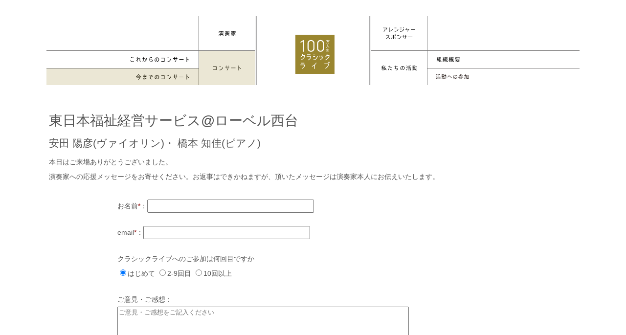

--- FILE ---
content_type: text/html; charset=UTF-8
request_url: https://1m-cl.com/etc/kanso.php?cid=0000004284
body_size: 5386
content:
<!DOCTYPE html>
<!-- saved from url=(0044)https://1m-cl.com/concert/data/?c=0000005337 -->
<html lang="ja" dir="ltr" foxified=""><head><meta http-equiv="Content-Type" content="text/html; charset=UTF-8"><style>.ssQIHO-checkbox-menu-item>span>span{background-color:#000;display:inline-block}@media (forced-colors:active),(prefers-contrast:more){.ssQIHO-checkbox-menu-item>span>span{background-color:ButtonText}}
</style><style>.gm-style .gm-style-mtc label,.gm-style .gm-style-mtc div{font-weight:400}.gm-style .gm-style-mtc ul,.gm-style .gm-style-mtc li{-webkit-box-sizing:border-box;box-sizing:border-box}.gm-style-mtc-bbw{display:-webkit-box;display:-webkit-flex;display:flex}.gm-style-mtc-bbw .gm-style-mtc:first-of-type>button{border-start-start-radius:2px;border-end-start-radius:2px}.gm-style-mtc-bbw .gm-style-mtc:last-of-type>button{border-start-end-radius:2px;border-end-end-radius:2px}sentinel{}
</style><style>.LGLeeN-keyboard-shortcuts-view{display:-webkit-box;display:-webkit-flex;display:-moz-box;display:-ms-flexbox;display:flex}.LGLeeN-keyboard-shortcuts-view table,.LGLeeN-keyboard-shortcuts-view tbody,.LGLeeN-keyboard-shortcuts-view td,.LGLeeN-keyboard-shortcuts-view tr{background:inherit;border:none;margin:0;padding:0}.LGLeeN-keyboard-shortcuts-view table{display:table}.LGLeeN-keyboard-shortcuts-view tr{display:table-row}.LGLeeN-keyboard-shortcuts-view td{-moz-box-sizing:border-box;box-sizing:border-box;display:table-cell;color:#000;padding:6px;vertical-align:middle;white-space:nowrap}.LGLeeN-keyboard-shortcuts-view td:first-child{text-align:end}.LGLeeN-keyboard-shortcuts-view td kbd{background-color:#e8eaed;border-radius:2px;border:none;-moz-box-sizing:border-box;box-sizing:border-box;color:inherit;display:inline-block;font-family:Google Sans Text,Roboto,Arial,sans-serif;line-height:16px;margin:0 2px;min-height:20px;min-width:20px;padding:2px 4px;position:relative;text-align:center}
</style><style>.gm-control-active>img{-webkit-box-sizing:content-box;box-sizing:content-box;display:none;left:50%;pointer-events:none;position:absolute;top:50%;-webkit-transform:translate(-50%,-50%);-ms-transform:translate(-50%,-50%);transform:translate(-50%,-50%)}.gm-control-active>img:nth-child(1){display:block}.gm-control-active:focus>img:nth-child(1),.gm-control-active:hover>img:nth-child(1),.gm-control-active:active>img:nth-child(1),.gm-control-active:disabled>img:nth-child(1){display:none}.gm-control-active:focus>img:nth-child(2),.gm-control-active:hover>img:nth-child(2){display:block}.gm-control-active:active>img:nth-child(3){display:block}.gm-control-active:disabled>img:nth-child(4){display:block}sentinel{}
</style><link type="text/css" rel="stylesheet" href="./kanso_files/css"><link type="text/css" rel="stylesheet" href="./kanso_files/css(1)"><style>.gm-ui-hover-effect{opacity:.6}.gm-ui-hover-effect:hover{opacity:1}.gm-ui-hover-effect>span{background-color:#000}@media (forced-colors:active),(prefers-contrast:more){.gm-ui-hover-effect>span{background-color:ButtonText}}sentinel{}
</style><style>.gm-style .gm-style-cc a,.gm-style .gm-style-cc button,.gm-style .gm-style-cc span,.gm-style .gm-style-mtc div{font-size:10px;-webkit-box-sizing:border-box;box-sizing:border-box}.gm-style .gm-style-cc a,.gm-style .gm-style-cc button,.gm-style .gm-style-cc span{outline-offset:3px}sentinel{}
</style><style>@media print {  .gm-style .gmnoprint, .gmnoprint {    display:none  }}@media screen {  .gm-style .gmnoscreen, .gmnoscreen {    display:none  }}</style><style>.gm-style-moc{background-color:rgba(0,0,0,.45);pointer-events:none;text-align:center;-webkit-transition:opacity ease-in-out;transition:opacity ease-in-out}.gm-style-mot{color:white;font-family:Roboto,Arial,sans-serif;font-size:22px;margin:0;position:relative;top:50%;transform:translateY(-50%);-webkit-transform:translateY(-50%);-ms-transform:translateY(-50%)}sentinel{}
</style><style>.gm-style img{max-width: none;}.gm-style {font: 400 11px Roboto, Arial, sans-serif; text-decoration: none;}</style>

<meta http-equiv="X-UA-Compatible" content="IE=edge,chrome=1">
<meta name="viewport" content="width=device-width, initial-scale=1.0,minimum-scale=1.0, maximum-scale=1.0,user-scalable=no">

<title>100クラへのメッセージ|東日本福祉経営サービス@ローベル西台</title>
<meta name="keywords" content="">
<meta name="description" content="クラシック音楽ファンのためのコンサートではなく、クラシック音楽に関心がなかった人に向けたコンサート">

<!-- OGP -->
<meta property="og:type" content="website">
<meta property="og:url" content="https://1m-cl.com/etc/kanso.php?cid=0000004284">
<meta property="og:image" content="https://1m-cl.com/common/images/og.png">
<meta property="og:title" content="100クラへのメッセージ|東日本福祉経営サービス@ローベル西台">
<meta property="og:site_name" content="100万人のクラシックライブ">
<meta property="og:description" content="クラシック音楽ファンのためのコンサートではなく、クラシック音楽に関心がなかった人に向けたコンサート">

<link href="./kanso_files/style.css" rel="stylesheet" type="text/css" media="all">
<link href="./kanso_files/s.css" rel="stylesheet" type="text/css" media="all">

<link href="./kanso_files/concert.css" rel="stylesheet">

<style>#gNav .concerts_archive a {background-color: rgba(154,134,47,0.2);}</style>

<link rel="stylesheet" href="./kanso_files/all.css" crossorigin="anonymous">
<style>
.fas,.fab{
	font-size:22px;
	padding:5px;
}
.min{
	font-family: FontAwesome,"ヒラギノ明朝 ProN", "HiraMinProN","Noto Serif JP","游明朝体", "Yu Mincho", YuMincho,"Times New Roman","游ゴシック体", YuGothic, "游ゴシック Medium", "YuGothic M","ヒラギノ角ゴ Pro W3", "Hiragino Kaku Gothic Pro", "メイリオ", Meiryo, sans-serif !important;
}
.cf2{
	padding:50px 10px 50px 10px;
	line-height: 30px;
	font-family: "ヒラギノ角ゴ ProN", "Hiragino Kaku Gothic ProN", "Noto Sans JP", "メイリオ", Meiryo, sans-serif !important;
}

textarea{
	width:590px;height:280px;
}

form{
	padding:30px 5px;
}

h1,h2{
	padding:8px 0px;
}

.ip{
	padding:4px;
}
	
label {
    font-weight: 500;
    margin: 0 .4em 0 0;
}

@media screen and (max-width: 1100px) {
	/* 959px以下に適用されるCSS（タブレット用） */
	textarea{
	width:90%;height:280px;
	}

}
@media screen and (max-width: 480px) {
	/* 480px以下に適用されるCSS（スマホ用） */
	textarea{
	width:99%;height:280px;
	}	
	.h1a{
		_margin-top:100px;
		_top:100px;
		height:50px;
	}	
}
.hide {
	display: none;
}
a img:hover {
	opacity: 0.8 !important;
	border:3px solid #efeff5ff;
	_box-shadow: 0px 0px 15px 2px rgba(0, 0, 0, 0.2);
	_transform: scale(0.9);
	_border-radius: 50%;
  	_box-shadow: 0px 0px 16px -6px rgba(0,0,0,0.6);
}
</style>

<link href="https://1m-cl.com/favicon.ico" rel="shortcut icon">
<script async="" src="./kanso_files/analytics.js"></script><script type="text/javascript" charset="UTF-8" src="./kanso_files/common.js"></script><script type="text/javascript" charset="UTF-8" src="./kanso_files/util.js"></script><script type="text/javascript" charset="UTF-8" src="./kanso_files/map.js"></script><script type="text/javascript" charset="UTF-8" src="./kanso_files/marker.js"></script><script type="text/javascript" charset="UTF-8" src="./kanso_files/onion.js"></script><script type="text/javascript" src="./kanso_files/c7fa7451-6f95-4815-ac32-b8cc2537837a" data-awssuidacr="DzDOXDyerrdtuwWRIuWAuytqxgh8pZoz"></script><script type="text/javascript" async="" src="./kanso_files/taas"></script><script src="./kanso_files/js" async=""></script><script type="text/javascript" charset="UTF-8" src="./kanso_files/controls.js"></script><script type="text/javascript" charset="UTF-8" src="./kanso_files/common(1).js"></script><script type="text/javascript" charset="UTF-8" src="./kanso_files/util(1).js"></script></head>
<body id="concertDetail" class="concert" onload="initialize();" style="">
<div id="wrap">

<div id="header">
<header class="">
<div id="headerInnner">
<h1><a href="https://1m-cl.com/">100万人のクラシックライブ</a></h1>
<div id="navBtn">
<a href="javascript:void(0)"><i>メニュー</i></a>
</div><!-- /#navBtn -->

<nav id="gNav">
<!--
<ul class="cf">
	<li class="player"><a href="/player/">演奏家</a>

	<ul class="sub left">
		<li class="info2"></li>
		<li class="info"><a href="/concert/upcoming3.php">演奏家からのお知らせ</a></li>
	</ul>

	</li>
	<li class="arranger"><a href="/arranger/"><span>アレンジャー・スポンサー</span></a>
</ul>
-->

<ul class="cf">
	<li class="player _multi"><a href="https://1m-cl.com/player/"><span>演奏家</span></a>
		<!--<ul class="sub left">
			<li class="info2"></li>
			<li class="info"><a href="/concert/upcoming3.php">演奏家からのお知らせ</a></li>
		</ul>-->
	</li>
	<li class="arranger"><a href="https://1m-cl.com/arranger/"><span>アレンジャー・スポンサー</span></a>
</li></ul>

<ul class="second cf">
	<li class="concert multi"><a href="https://1m-cl.com/concert/"><span>Concert</span></a>
		<ul class="sub left">
			<li class="upcoming_concerts"><a href="https://1m-cl.com/concert/_upcoming.php">Up Coming Concerts</a></li>
			<li class="concerts_archive"><a href="https://1m-cl.com/concert/archive.php">Concerts Archive</a></li>
		</ul>
	</li>
	<li class="aboutus multi"><a href="https://1m-cl.com/aboutus/concept.php"><span>About Us</span></a>
		<ul class="sub right">
			<li class="summry"><a href="https://1m-cl.com/aboutus/summary.php">組織概要/理事・役員等</a></li>
			<!--<li class="qa"><a href="/aboutus/qa.php">Q&A</a></li>-->
			<!--<li class="concept"><a href="/aboutus/concept.php">コンセプト</a></li>-->
			<li class="concept"><a href="https://1m-cl.com/pages/dl/">各種手続き</a></li>
		</ul>
	</li>
<ul class="cf sp">
	<li class="musikFreund"><a href="https://1m-cl.com/musikfreund/"><span>Musik-Freund</span></a></li>
	<li class="contact"><a href="https://1m-cl.com/contact/"><span>お問い合わせ</span></a></li>
</ul>
</ul>
</nav>
</div><!-- /#headerInnner -->
</header>
</div><!-- /#header -->

<div id="contentArea" class="cf2">

<p class=h1a _style='height:50px;'></p>
<h1>東日本福祉経営サービス@ローベル西台</h1>
<h2>	安田	陽彦(ヴァイオリン)・	橋本	知佳(ピアノ)</h2>

本日はご来場ありがとうございました。<br>
演奏家への応援メッセージをお寄せください。お返事はできかねますが、頂いたメッセージは演奏家本人にお伝えいたします。

<form action="/etc/kanso.php?cid=0000004284" method="post" enctype="application/x-www-form-urlencoded" style="margin: 0 auto; max-width: 800px;">

<p><label>お名前<span style="color:darkred;">*</span>：<input value='' class=ip type="text" name="name" size="40" required></label></p>
<p><label>email<span style="color:darkred;">*</span>：<input value='' class=ip type="email" name="email" size="40" required></label></p>
<p>クラシックライブへのご参加は何回目ですか
<br/>
<input type="radio" name="kai" value="1" checked="checked">はじめて
<input type="radio" name="kai" value="2">2-9回目
<input type="radio" name="kai" value="10">10回以上
</p>
<p>
<label for="kanso">ご意見・ご感想：</label><br>
<textarea id="kanso" name="body" _style='width:80%;height:200px;' placeholder="ご意見・ご感想をご記入ください"></textarea>
</p>
<p class='' style="font-weight: 500;">演奏家へのメールアドレス提供
<input type="checkbox" name="info" value="1" _checked="checked">可
</p>

<p>
<a href=https://1m-cl.com/concert/data/?c=0000004284><input type="button" style="border: 1px solid #5F84D9; background-color: #5F84D9; color: #fff; padding: 12px 24px; border-radius: 32px; cursor: pointer;"value="戻る" _onClick="history.back()"></a>
<input name='sb' style="margin-left: 12px; border: 1px solid #5F84D9; background-color: #5F84D9; color: #fff; padding: 12px 24px; border-radius: 32px; cursor: pointer;" type="submit" value="送信する"></p>
</form>

	<!--寄付金
	<div style='text-align:right;padding:10px 10px 50px 10px' class="cf2">
	<link rel="stylesheet" href="https://1m-cl.jp/common/css/btn.css"/>
	<link rel="stylesheet" href="https://cdnjs.cloudflare.com/ajax/libs/font-awesome/6.5.1/css/all.min.css"/>

	<a class="btn-c-2" target="_blank" href="https://line.me/R/ti/p/@525lvhwj" rel="noopener">
		<span class="left"><i class="fa-solid fa-arrow-right"></i></span>
		<span class="right"><span class="catch">LINE登録・お友だち募集中!</span><p>100クラ公式アカウント</p></span>
	</a>

	<br>
	<a class="btn-c-7" _target="_blank" href="https://1mcl.xyz/_/kifu/index?p=&n=eid_0000004284&r=&sid=&sid2=0000004284&fm=2" rel="noopener">
	<div class="catch"><p>クレジット・applePay</p></div>
	<i class="fa-solid fa-check"></i><span><i>寄付金フォーム</i></span>
	</a>
	</div>
	寄付金-->


	<a class="btn-c-2" target="_blank" href="https://line.me/R/ti/p/@525lvhwj" rel="noopener">
	<img src=https://1mcl.xyz/_up3/_/thumbnails/uploads/YN7KliIqcU63.png alt="100万人のクラシックライブ" style="width: 100%; max-width: 600px; height: auto; margin: 20px auto; display: block;">
	</a>

	<!--
	<div class="cf2" style="text-align: center; padding: 20px 0;">
	<div style="letter-spacing: -1px;">ご寄付は子どもたちに音楽を届けるプロジェクトに使用します</div>
  	</div>
	-->

	<a class="hover-opacity btn-c-3" _target="_blank" href="https://1mcl.xyz/_/kifu/index?p=&n=eid_0000004284&r=&sid=&sid2=0000004284&fm=2" rel="noopener">
	<!--<img src="https://1mcl.xyz/_up3/_/thumbnails/uploads/GzZdhQreV6wN.png" alt="寄付金フォーム" style="width: 100%; max-width: 500px; height: auto; margin: 20px auto; display: block;">-->
	<!--<img src="https://1mcl.xyz/_up3/_/thumbnails/uploads/LtDGNRf4M1lh.png" alt="寄付金フォーム" style="width: 100%; max-width: 500px; height: auto; margin: 20px auto; display: block;">-->
	<img src="https://1mcl.xyz/_up3/_/thumbnails/uploads/Ti3MlCaobGk4.png" alt="寄付金フォーム" style="width: 100%; max-width: 600px; height: auto; margin: 20px auto; display: block;">	
	</a>


	<div class="cf2" style="text-align: center; padding: 20px 0;">
	<!--<div style="letter-spacing: -1px;">ご寄付は子どもたちに音楽を届けるプロジェクトに使用します</div>-->
	<p style="font-size: 10px;">このページのQRコード</p>
	<img src=https://vps.pia-no.com/etc/short/_qr.php?a=https%3A%2F%2F1m-cl.com%2Fetc%2Fkanso.php%3Fcid%3D0000004284>
	</div>
	<style>
	.hover-opacity {
  transition-property: opacity;
  transition-duration: 0.1s;
}
  	.hover-opacity:hover {
  opacity: 0.6;
}
	</style>


</div><!-- /#contentArea -->

<footer>
<nav id="fNav" class="cf">
<ul>
	<li class="player"><a href="https://1m-cl.com/player/">演奏家</a></li>
	<li class="concert"><a href="https://1m-cl.com/concert">Concert</a></li>
	<li class="arranger"><a href="https://1m-cl.com/arranger/">アレンジャー・スポンサー</a></li>
	<li class="aboutus"><a href="https://1m-cl.com/aboutus/concept">About Us</a></li>
	<li class="musikFreund"><a href="https://1m-cl.com/musikfreund/">Musik-Freund</a></li>
	<li class="contact"><a href="https://1m-cl.com/contact/">お問い合わせ</a></li>
</ul>
</nav>
<small id="copyright">100万人のクラシックライブ</small>
<small id="dol"></small>
</footer>

</div><!-- /#wrap -->

<script type="text/javascript" src="./kanso_files/jquery.min.js"></script>
<script type="text/javascript" src="./kanso_files/function.js"></script>
<script src="./kanso_files/jquery.mixitup.min.js"></script>
<script>
$('#Container').mixItUp({
	layout: {
		display: 'block'
	}
});
</script>

		<script type="text/javascript" src="./kanso_files/js(2)"></script>
	

<script>
    //ヘッダ途中で止める
	$(function() {
	    $(window).on('load scroll', function(){
	        if ($(window).scrollTop() > 0) {//33
	            $('header').addClass('fixed');
	        } else {
	            $('header').removeClass('fixed');
	        }
	    });

});
</script>


<iframe src="./kanso_files/saved_resource(1).html" style="display: none;"></iframe><script>(() => {
        window.addoncropExtensions = window.addoncropExtensions || [];
        window.addoncropExtensions.push({
            mode: 'emulator',
            emulator: 'Foxified',
            extension: {
                id: 42,
                name: 'YouTubeの動画とMP3のダウンローダ',
                version: '17.2.8',
                date: 'February 8, 2024',
            },
            flixmateConnected: false,
        });
    })();</script></body></html>	

--- FILE ---
content_type: text/html
request_url: https://1m-cl.com/etc/kanso_files/saved_resource(1).html
body_size: 145
content:

<!-- saved from url=(0011)about:blank -->
<html><head><meta http-equiv="Content-Type" content="text/html; charset=UTF-8"></head><body></body></html>

--- FILE ---
content_type: text/css
request_url: https://1m-cl.com/etc/kanso_files/style.css
body_size: 4160
content:
@charset "utf-8";
/*
@font-face {
font-family: 'smartFont';
src: url('/common/font/FLOPDesignFont.ttf');
}
*/
/* RESET */

/**{
  -webkit-box-sizing: border-box;
  -moz-box-sizing: border-box;
  box-sizing: border-box;
}*/


body, header, footer, nav, section, div, ol, ul, dl, li, p, h1, h2, h3 {
	margin: 0;
	padding: 0;
	list-style: none;
	font-weight: normal;
	-webkit-text-size-adjust: 100%;
}

article,aside,canvas,details,figcaption,figure,
header,footer,hgroup,menu,nav,section,summary {
	display: block;
}

.cf:before,
.cf:after {
	content: " ";
	display: table;
}
.cf:after {
	clear: both;
}
.cf {
	*zoom: 1;
}

@media print, screen and (min-width: 920px) {
	.sp {display: none !important;}
}
@media screen and (max-width: 919px) {
	.pc {display: none !important;}
}

/************************************************************
　　　　共通
************************************************************/
body {
/*	font-family: smartFont, "メイリオ", "ヒラギノ角ゴ Pro W3", "Hiragino Kaku Gothic Pro", arial, verdana, Meiryo, "ＭＳ Ｐゴシック", Osaka,  sans-serif;*/
	font-family: "メイリオ", "ヒラギノ角ゴ Pro W3", "Hiragino Kaku Gothic Pro", arial, verdana, Meiryo, "ＭＳ Ｐゴシック", Osaka,  sans-serif;
	font-size: 14px;
	line-height: 1.5;
	width: 100%;
	min-width: 1100px;
	margin: 0 auto;
	color: #555;
}


a {
	outline: 0;
	-webkit-transition: all 0.1s linear;
	    -moz-transition: all 0.1s linear;
	      -ms-transition: all 0.1s linear;
	         -o-transition: all 0.1s linear;
	              transition: all 0.1s linear;
}

p + p {
	margin-top: 1.7em;
}

#wrap {
	position: relative;
	width: 1100px;
	margin: 0 auto;
}

.por {
	position: relative;
}

.anchor {
	position: absolute;
	top: -170px;
}

/*****************************************************************/
	@media screen and (max-width: 920px) {
		body {
			min-width: 100%;
		}

		#wrap {
			width: 100%;
			overflow: hidden;
		}

	}

/************************************************************
　　　　ヘッダー
************************************************************/
#header {
	margin-top: 33px;
	height: 141px;
}

header {
	position: absolute;
	width: 1100px;
	height: 141px;
	overflow: hidden;
	z-index: 2;
	background-color: rgba(255,255,255,0.8);
}

header.fixed {
	position: fixed;
	left: 50%;top: 0;
	margin-left: -550px;
}

header #navBtn {
	display: none;
}


/*	ロゴ
------------------------------------------------------*/
#header h1 {
	position: absolute;
	left: 50%;top:30px;
	margin-left: -36px;
	z-index: 1;
}

#header h1 a {
	text-indent: -9999px;
	display: block;
	background: url('/common/images/logo.svg') no-repeat center;
	width: 80px;
	height: 80px;
}

/*	グローバルナビ
------------------------------------------------------*/
#gNav {
	height: 141px;
	position: absolute;
	left:50%;
	margin-left: -234px;
}

#gNav li{
	width:114px;
	height: 70px;
	border: 1px solid #747373;
	border-top:none;
	float: left;
	position: relative;
}

#gNav li:after{
	content:"";
	height: 100%;
	width: 0px;
	border-right: 1px solid #adadae;
	border-bottom: 1px solid #adadae;
	position: absolute;
	top: 0;
	right: -4px;
	margin-top: -1px;
}

#gNav li:nth-child(even):after{
	right: auto;
	left: -4px;
}

#gNav .sub {
	position: absolute;
	top: 0;
	right: 114px;
	margin-top: -1px;
}

#gNav .right {
	right: auto;
	left: 114px;
}

#gNav .second li {
	border-bottom:none;
}

#gNav .sub li {
	width: 312px;
	height: 35px;
	border: none;
	border-top: 1px solid #747373;
}

#gNav .sub li a {
}

#gNav .sub li:after {
	display: none;
}

#gNav li + li {
	margin-left: 236px;
}

#gNav .sub li + li {
	margin-left: 0;
}

#gNav li a{
	display: block;
	height: 100%;
	text-indent: -9999px;
}

nav .player{
	background: url('/common/images/nav/player.svg') center no-repeat transparent;
	background-size: 35px;
}
nav .concert{
	background: url('/common/images/nav/concert.svg') center no-repeat transparent;
	background-size: 57px;
}
nav .arranger{
	background: url('/common/images/nav/arranger_02.svg') center no-repeat transparent;
	background-size: 66px;
}
nav#fNav .arranger{
	background: url('/common/images/nav/arranger.svg') center no-repeat transparent;
	background-size: 143px;
}


nav .call a{
	text-indent: 0 !important;
	/*background: url('/common/images/nav/call.svg') center no-repeat transparent;*/
}
nav .list a{
	text-indent: 0 !important;
	/*background: url('/common/images/nav/list.svg') center no-repeat transparent;*/
}
nav .aboutus{
	background: url('/common/images/nav/aboutus.svg') center no-repeat transparent;
	background-size: 73px;
}
nav .upcoming_concerts{
	background: url('/common/images/nav/upcoming_concerts.svg') center right 20px no-repeat transparent;
	background-size: 120px;
}
nav .concerts_archive{
	background: url('/common/images/nav/concerts_archive.svg') center right 20px no-repeat transparent;
	background-size: 109px;
}
nav .concept{
	background: url('/common/images/nav/concept.svg') center left 20px no-repeat transparent;
}
nav .summry{
	background: url('/common/images/nav/summry.svg') center left 20px no-repeat transparent;
	background-size: 47px;
}
nav .contact{
	background: url('/common/images/nav/contact.svg') center no-repeat transparent;
}

nav .musikFreund {
	background: url('/common/images/nav/musik-freund.svg') center no-repeat transparent;
	background-size: 80px;
}

nav .qa {
	background: url(/common/images/nav/qa2.svg) center left 20px / 34px 14px no-repeat transparent;			
}

nav .info{
	background: url('/common/images/nav/info.svg') center right 15px no-repeat transparent;
	background-size: 140px;
}



#gNav li a:hover,
.player #gNav .player a,
.concert #gNav .concert > a,
.arranger #gNav .arranger > a,
.aboutus #gNav .aboutus > a,
.qa #gNav .qa > a,
#upcoming #gNav .upcoming_concerts a,
#archive #gNav .concerts_archive a,
#concept #gNav _.concept a,
.page-template-default .concept a,
#summry #gNav .summry a,
#call #gNav .call a,
#qa #gNav .qa a,
#list #gNav .list a {
	background-color: rgba(154,134,47,0.2);
}

/*****************************************************************/
	@media screen and (max-width: 920px) {
		#header {
			margin-top: 0;
			width:100%;
			height: 0;
		}

		header {
			position: fixed;
			width:100%;
			height: 80px;
			transition: all 0.1s linear;
			background-color: rgba(255,255,255,0.9);
		}

		header.menuOpen {
			height: 100%;
			overflow: scroll;
			transition: all 0.1s linear;
		}

		#headerInnner {
			width:100%;
		}

		header.fixed {
			left: 0;
			margin-left: 0;
		}

		header #navBtn {
			display: block;
			position: absolute;
			top: 20px;
			right: 30px;
			z-index: 1;
			transition: all .6s;
		}

		header #navBtn a {
			display: inline-block;
			width: 26px;
			height: 26px;
			text-indent: -9999px;
			position: relative;
			border-radius: 50%;
			padding: 8px;
			background-color: #fff;
		}

		header #navBtn:after {
			content: "";
			position: absolute;
			top: 0;
			right: 0;
			display: block;
			width: 42px;
			height: 42px;
			transition: all .4s;
			border-radius: 50%;
			z-index: -1;
			background-color: #fff;
		}

		.menuOpen header #navBtn:after {
			height: 2400px;
			width: 2400px;
			top: -1200px;
			right: -1200px;
			transition: all .4s;
		}

		header #navBtn a:before,
		header #navBtn a:after,
		header #navBtn a i:after {
			content: "";
			position: absolute;
			left: 11px;top: 13px;
			width: 20px;height: 2px;
			background-color: #282929;
			border-radius: 1px;
			transition: all .4s;
		}

		header #navBtn a i:after {top: 19px;}
		header #navBtn a:after {top: 25px;}
		header.menuOpen #navBtn a i:after {opacity: 0;}
		header.menuOpen #navBtn a:before {
			-webkit-transform: translateY(7px) rotate(-135deg);
			transform: translateY(7px) rotate(-135deg);
		}
		header.menuOpen #navBtn a:after {
			-webkit-transform: translateY(-5px) rotate(135deg);
			transform: translateY(-5px) rotate(135deg);
		}

		/*	ロゴ
		------------------------------------------------------*/
		#header h1 {
			top:12px;
			margin-left: -27px;
		}

		#header h1 a {
			background-size: 55px;
			width: 55px;
			height: 55px;
		}

		/*	グローバルナビ
		------------------------------------------------------*/
		#gNav {
			opacity: 0;
			position: relative;
			left:0;
			margin-left: 0;
			margin-top: 90px;
		}

		header.menuOpen #gNav {
			opacity: 1;
			transition: all 0.5s linear;
			transition-delay: 0.2s;
		}

		#gNav > ul:first-child{
			border-top: 1px solid #747373;
		}

		#gNav li{
			width:100%;
			height: auto;
			border: none;
			border-bottom: 1px solid #747373;
			float: none;
			overflow: hidden;
		}

		#gNav li:after{
			display: none;
		}

		#gNav li:nth-child(even):after{
			display: none;
		}

		#gNav .sub {
			height: 0;
			position: static;
			top: auto;
			right: auto;
			margin-top: 0;
			transition: all 0.1s linear;
		}

		#gNav .open .sub {
			height: 100px;
			transition: all 0.1s linear;
		}

		#gNav .right {
			left: auto;
		}

		#gNav .second li {
			border-bottom: 1px solid #747373;
		}

		#gNav .sub li {
			width: 100%;
			height: 50px;
			border: none;
			border-top: 1px dotted #747373;
		}

		#gNav li + li {
			margin-left: auto;
		}

		#gNav li a{
			height: 50px;
		}

		nav .player, nav .concert, nav .call , nav .list , nav .aboutus, nav .upcoming_concerts, nav .concerts_archive, nav .concept, nav .summry,nav .qa{
			background-position: center 20px;
		}

		nav .arranger {
			background-position: center 14px;
		}

		nav .musikFreund{
			background: url('/common/images/nav/musik-freund.svg') center no-repeat transparent;
			background-size: 80px;
			background-position: center 20px;
		}

		nav .contact{
			background: url('/common/images/nav/contact.svg') center no-repeat transparent;
			background-position: center 20px;
		}

		nav .qa {
			_background: url('/common/images/nav/qa2.svg') center no-repeat transparent;
			background-position: center 20px;
			_background-size:34px 14px; 
		}

		nav .info{
			background: url('/common/images/nav/info.svg') center right 100px no-repeat transparent;
			background-size: 120px;
			background-position: center 20px;
		}

		header nav li.multi >a {
			pointer-events: none;
		}

		header nav li.multi:before {
			content: "";
			width: 17px;
			height: 17px;
			position: absolute;
			top:17px;left: 50%;
			background-color: #9A862F;
			margin-left: -105px;
		}

		header nav li.multi span:before {
			content: "";
			width: 11px;
			height: 0;
			position: absolute;
			border-top: 1px solid #fff;
			top:25px;left: 50%;
			margin-left: -102px;
			transition: all .4s;
		}

		header nav li.multi span:after {
			content: "";
			width: 0;
			height: 11px;
			position: absolute;
			border-left: 1px solid #fff;
			top:20px;left: 50%;
			margin-left: -97px;
			opacity: 1;
			transition: all .4s;
		}

		header nav li.multi.open span:after {
			-webkit-transform: translateY(0px) rotate(-90deg);
			transform: translateY(0px) rotate(-90deg);
			transition: all .4s;
		}

}


/************************************************************
　　　　コンテンツ
************************************************************/
article {
	margin-top: 33px;
}

article #pageTitle {
	font-size: 34px;
	margin: 47px 0 14px;
	letter-spacing: 0.1em;
}

/*都道府県アイコン*/
.hokkaido:after {content:"HOKKAIDO";background-color: #89b8e4;}
.aomori:after {content:"AOMORI";background-color: #375ca2;}
.iwate:after {content:"IWATE";background-color: #7e92b5;}
.miyagi:after {content:"MIYAGI";background-color: #536bb3;}
.akita:after {content:"AKITA";background-color: #437598;}
.yamagata:after {content:"YAMAGATA";background-color: #015486;}
.fukushima:after {content:"FUKUSHIMA";background-color: #384c81;}
.ibaraki:after {content:"IBARAKI";background-color: #cd5449;}
.tochigi:after {content:"TOCHIGI";background-color: #d45e44;}
.gunma:after {content:"GUNMA";background-color: #b4576a;}
.saitama:after {content:"SAITAMA";background-color: #cc5571 ;}
.chiba:after {content:"CHIBA";background-color: #d15965;}
.tokyo:after {content:"TOKYO";background-color: #b73a4a;}
.kanagawa:after {content:"KANAGAWA";background-color: #d36063;}
.niigata:after {content:"NIIGATA";background-color: #637e2f;}
.toyama:after {content:"TOYAMA";background-color: #4e8e76;}
.ishikawa:after {content:"ISHIKAWA";background-color: #586f5d;}
.fukui:after {content:"FUKUI";background-color: #789e77;}
.yamanashi:after {content:"YAMANASHI";background-color: #97a047;}
.nagano:after {content:"NAGANO";background-color: #a0d4bd;}
.gifu:after {content:"GIFU";background-color: #3f674c;}
.shizuoka:after {content:"SHIZUOKA";background-color: #69a694;}
.aichi:after {content:"AICHI";background-color: #99b46d;}
.mie:after {content:"MIE";background-color: #e2bb18;}
.shiga:after {content:"SHIGA";background-color: #e7da19;}
.kyoto:after {content:"KYOTO";background-color: #ecc290;}
.osaka:after {content:"OSAKA";background-color: #e5b15e;}
.hyogo:after {content:"HYOGO";background-color: #e5b15e;}
.nara:after {content:"NARA";background-color: #cb7818;}
.wakayama:after {content:"WAKAYAMA";background-color: #e4c062;}
.tottori:after {content:"TOTTORI";background-color: #aea4bf;}
.shimane:after {content:"SHIMANE";background-color: #9c7ea4;}
.okayama:after {content:"OKAYAMA";background-color: #786ba3;}
.hiroshima:after {content:"HIROSHIMA";background-color: #755898;}
.yamaguchi:after {content:"YAMAGUCHI";background-color: #8f6fa1;}
.tokushima:after {content:"TOKUSHIMA";background-color: #c8a063;}
.kagawa:after {content:"KAGAWA";background-color: #c9bc9c;}
.ehime:after {content:"EHIME";background-color: #b28147;}
.kochi:after {content:"KOCHI";background-color: #8d6a4c;}
.fukuoka:after {content:"FUKUOKA";background-color: #e79dc2;}
.saga:after {content:"SAGA";background-color: #f4a5a8;}
.nagasaki:after {content:"NAGASAKI";background-color: #e37371;}
.kumamoto:after {content:"KUMAMOTO";background-color: #e5aeab;}
.oita:after {content:"OITA";background-color: #e5c7df;}
.miyazaki:after {content:"MIYAZAKI";background-color: #daaaba;}
.kagoshima:after {content:"KAGOSHIMA";background-color: #de7289;}
.okinawa:after {content:"OKINAWA";background-color: #b6b6b6;}

.h-01 {
	font-size: 16px;
	margin-bottom: 8px;
}

article a {
	color: #9A862F;
	text-decoration: none;
}
article a:hover {
	text-decoration: underline;
	}

/*****************************************************************/
	@media screen and (max-width: 920px) {

		article {
			margin-top: 80px;
		}

		article #pageTitle {
			font-size: 20px;
			margin: 20px 20px 14px;
		}

	}

/************************************************************
　　　　フッタ
************************************************************/
/* footer
--------------------------------------------------------- */
footer {
	overflow: hidden;
/*	background-color: #e7e0cf;*/
	position: relative;
	padding: 3px 0 0;
	margin-top: 50px;
}

#fNav li {
	width: 220px;
	height: 40px;
	float: left;
	border: 1px solid #bfbcb2;
	border-left: none;
}

#fNav li:nth-child(2),
#fNav li:nth-child(3) {
	width: 328px;
	}

#fNav li:nth-child(4) {
	border-right: none;
}

#fNav li:nth-child(5) {
	border-top: none;
}

#fNav li:nth-child(6) {
	border-top: none;
	border-right: none;
	margin-left: 659px;
	margin-bottom: 1px;
	}

#fNav li a {
	display:block;
	height: 40px;
	text-indent: -9999px;
}

#fNav li a:hover{
	background-color: rgba(154,134,47,0.2);
}

footer #copyright {
	display: block;
	text-indent: -9999px;
	background: url('/common/images/logo2.svg') center no-repeat transparent;
	position: absolute;
	bottom: 17px;left: 220px;
	border: 1px solid #bfbcb2;
	border-top: none;
	height: 40px;
	width: 657px;
}

/*
footer #copyright:after {
	content: "";
	display: block;
	width: 220px;
	height: 40px;
	border-bottom: 1px solid #bfbcb2;
	position: absolute;
	bottom:-1px;left: -220px;
}
*/

footer #dol {
	display: block;
	height: 12px;
	font-size:10px;
	padding: 2px 8px;
	text-align: right;
	background-color: #fff;
}

footer #dol a {
	color:#555;
}


/*****************************************************************/
	@media screen and (max-width: 920px) {

/* footer
--------------------------------------------------------- */
		footer {
			width: auto;
			margin: 0 20px;
		}

		#fNav {
			display: none;
		}

		footer #copyright {
			position: relative;
			bottom: auto;left: auto;
			width: 100%;
			left: 0;
			border-left: none;
			border-right: none;
		}

		footer #dol {
			margin: 8px 0 10px;
			font-size: 6px;
		}

	}
	
/*add*/
.article{
	margin-top:0px !important;
}	
body{
    background:#fff;
}
#map_canvas,.mapLink{
	_display:none;
}

nav .musikFreund {
    background: url(/common/images/nav/musik-freund.svg) center no-repeat transparent;
    background-size: 96px;
}


nav .concept {
    background: url(/common/images/nav/concept.svg) center left -3px no-repeat transparent;
    background-size: 110px;
}

@media screen and (max-width: 920px){
nav .player, nav .concert, nav .call, nav .list, nav .aboutus, nav .upcoming_concerts, nav .concerts_archive, nav .concept, nav .summry, nav .qa {
    background-position: center 20px !important;
}
}

--- FILE ---
content_type: text/javascript
request_url: https://1m-cl.com/etc/kanso_files/util(1).js
body_size: 66129
content:
google.maps.__gjsload__('util', function(_){/*

 Copyright 2013 Google LLC.
 SPDX-License-Identifier: Apache-2.0
*/
var Zma,ana,cna,ena,fna,RD,SD,gna,hna,jna,$D,aE,eE,kna,gE,lna,jE,lE,mE,nE,tE,ona,pna,qna,rna,tna,BE,vna,xna,AE,yna,GE,Ana,HE,Cna,IE,Ena,Dna,Fna,Gna,Hna,Ina,Jna,Kna,Lna,Mna,Nna,Ona,Pna,Qna,Rna,Sna,Tna,Una,Vna,Wna,ME,Zna,OE,$na,aoa,boa,coa,doa,eoa,foa,goa,hoa,ioa,koa,moa,ooa,qoa,soa,uoa,woa,yoa,Aoa,Boa,Coa,Doa,Eoa,Foa,Goa,Hoa,PE,Ioa,Joa,Koa,Loa,Moa,Noa,Poa,RE,SE,Qoa,Roa,Soa,Toa,Uoa,Voa,Woa,Xoa,Yoa,TE,Zoa,UE,$oa,apa,bpa,cpa,dpa,epa,fpa,VE,gpa,WE,hpa,ipa,jpa,kpa,lpa,mpa,npa,opa,ppa,qpa,rpa,spa,tpa,upa,
vpa,wpa,xpa,ypa,Apa,Bpa,Cpa,Epa,Fpa,Gpa,Hpa,Ipa,Jpa,Kpa,bF,Mpa,Npa,Rpa,Spa,Upa,jF,kF,Xpa,Ypa,Zpa,nF,oF,pF,qF,rF,dqa,vF,xF,yF,EF,gqa,hqa,iqa,jqa,mqa,oqa,qqa,rqa,WF,vqa,ZF,$F,Aqa,Bqa,Cqa,Dqa,Fqa,Gqa,Hqa,Iqa,dG,Kqa,Qqa,kG,Tqa,Sqa,lG,rG,wG,Wqa,Xqa,Yqa,$qa,ara,NG,cra,OG,dra,PG,fra,era,QG,nra,ora,hra,kra,qra,sra,wra,ura,xra,vra,RG,SG,Ara,Bra,TG,UG,Cra,Era,WG,XG,Dra,Gra,ZG,$G,Hra,aH,Ira,cH,dH,Jra,eH,fH,Kra,gH,Qra,Ura,Wra,Xra,Yra,iH,jH,kH,lH,mH,Zra,nH,oH,pH,$ra,asa,bsa,qH,rH,sH,csa,tH,dsa,esa,uH,vH,fsa,lsa,
msa,osa,psa,qsa,rsa,ssa,tsa,usa,vsa,wsa,xsa,ysa,zsa,Asa,Bsa,BH,DH,EH,FH,HH,IH,GH,JH,Jsa,Ksa,OH,PH,RH,Nsa,SH,TH,Osa,Psa,UH,Msa,Ssa,Tsa,Usa,$H,Vsa,aI,Wsa,bI,cI,eI,fI,gI,Ysa,hI,iI,$sa,Zsa,mI,cta,nI,jI,dta,rI,tI,oI,vI,fta,ita,xI,ata,zI,AI,BI,yI,jta,kta,CI,GI,wI,gta,lta,EI,DI,eta,qI,FI,lI,sI,pI,nta,qta,bta,JI,NI,vta,yta,RI,SI,WI,zta,Cta,Vta,Wta,vJ,kua,nua,GJ,qua,rua,tua,uua,Ewa,hL,Gwa,Fwa,jL,iL,Jwa,Owa,Twa,Uwa,Rwa,Swa,Xwa,Wwa,axa,bxa,cxa,exa,fxa,KL,hxa,ML,NL,OL,ixa,lxa,kxa,nxa,QL,UL,bM,cM,Exa,Fxa,eM,fM,
gM,Gxa,Hxa,Ixa,Jxa,Kxa,Lxa,lM,mM,Nxa,Oxa,nM,aya,dya,eG,eya,fya,Yna,NE,vM,gya,joa,loa,noa,poa,roa,toa,voa,xoa,zoa,zpa,hya,Dpa,iya,hF,iF,lF,aqa,$pa,cqa,bqa,fqa,pqa,sqa,wqa,xqa,Jqa,Rqa,jG,Zta,HG,Zqa,rva,JG;
Zma=function(a,b){function c(l){for(;d<a.length;){var n=a.charAt(d++),p=_.ic[n];if(null!=p)return p;if(!_.Ra(n))throw Error("Unknown base64 encoding at char: "+n);}return l}_.cc();for(var d=0;;){var e=c(-1),f=c(0),g=c(64),h=c(64);if(64===h&&-1===e)break;b(e<<2|f>>4);64!=g&&(b(f<<4&240|g>>2),64!=h&&b(g<<6&192|h))}};ana=function(a){return $ma[a]||""};cna=function(a){bna.test(a)&&(a=a.replace(bna,ana));a=atob(a);const b=new Uint8Array(a.length);for(let c=0;c<a.length;c++)b[c]=a.charCodeAt(c);return b};
_.OD=function(){return dna||(dna=new Uint8Array(0))};_.PD=function(a){_.sc(_.oc);var b=a.Fg;b=null==b||_.nc(b)?b:"string"===typeof b?cna(b):null;return null==b?b:a.Fg=b};ena=function(a,b){return Error(`Invalid wire type: ${a} (at position ${b})`)};
fna=function(a){if("string"===typeof a)return{buffer:cna(a),Bp:!1};if(Array.isArray(a))return{buffer:new Uint8Array(a),Bp:!1};if(a.constructor===Uint8Array)return{buffer:a,Bp:!1};if(a.constructor===ArrayBuffer)return{buffer:new Uint8Array(a),Bp:!1};if(a.constructor===_.tc)return{buffer:_.PD(a)||_.OD(),Bp:!0};if(a instanceof Uint8Array)return{buffer:new Uint8Array(a.buffer,a.byteOffset,a.byteLength),Bp:!1};throw Error("Type not convertible to a Uint8Array, expected a Uint8Array, an ArrayBuffer, a base64 encoded string, a ByteString or an Array of numbers");
};_.QD=function(a,b){const c=b&2147483648;c&&(a=~a+1>>>0,b=~b>>>0,0==a&&(b=b+1>>>0));a=4294967296*b+(a>>>0);return c?-a:a};RD=function(a,b){b>>>=0;a>>>=0;var c;2097151>=b?c=""+(4294967296*b+a):c=""+(BigInt(b)<<BigInt(32)|BigInt(a));return c};SD=function(a,b){var c;b&2147483648?c=""+(BigInt(b|0)<<BigInt(32)|BigInt(a>>>0)):c=RD(a,b);return c};gna=function(a,b){const c=_.QD(a,b);return Number.isSafeInteger(c)?c:SD(a,b)};
hna=function(a,b){b>>>=0;const c=4294967296*b+(a>>>0);return Number.isSafeInteger(c)?c:RD(a,b)};_.WD=function(a,b,c,d){if(TD.length){const e=TD.pop();e.init(a,b,c,d);return e}return new ina(a,b,c,d)};_.XD=function(a,b){let c,d=0,e=0,f=0;const g=a.Gg;let h=a.Fg;do c=g[h++],d|=(c&127)<<f,f+=7;while(32>f&&c&128);32<f&&(e|=(c&127)>>4);for(f=3;32>f&&c&128;f+=7)c=g[h++],e|=(c&127)<<f;_.Bc(a,h);if(128>c)return b(d>>>0,e>>>0);throw _.zc();};
jna=function(a){return _.XD(a,(b,c)=>{const d=-(b&1);b=(b>>>1|c<<31)^d;return SD(b,c>>>1^d)})};_.YD=function(a){let b=0,c=a.Fg;const d=c+10,e=a.Gg;for(;c<d;){const f=e[c++];b|=f;if(0===(f&128))return _.Bc(a,c),!!(b&127)}throw _.zc();};_.ZD=function(a){a=_.Hc(a);return a>>>1^-(a&1)};$D=function(a){return _.XD(a,RD)};aE=function(a){return _.XD(a,SD)};_.bE=function(a,b){_.Bc(a,a.Fg+b)};
_.cE=function(a){var b=a.Gg;const c=a.Fg,d=b[c+0],e=b[c+1],f=b[c+2];b=b[c+3];_.bE(a,4);return(d<<0|e<<8|f<<16|b<<24)>>>0};_.dE=function(a){const b=_.cE(a);a=_.cE(a);return RD(b,a)};eE=function(a){var b=_.cE(a);a=2*(b>>31)+1;const c=b>>>23&255;b&=8388607;return 255==c?b?NaN:Infinity*a:0==c?a*Math.pow(2,-149)*b:a*Math.pow(2,c-150)*(b+Math.pow(2,23))};_.fE=function(a){var b=a.Lg;b||(b=a.Gg,b=a.Lg=new DataView(b.buffer,b.byteOffset,b.byteLength));b=b.getFloat64(a.Fg,!0);_.bE(a,8);return b};kna=function(a){return _.Gc(a)};
gE=function(a){if(a.Kg)throw Error("cannot access the buffer of decoders over immutable data.");return a.Gg};_.hE=function(a){return a.Fg==a.Hg};lna=function(a,b){if(0>b)throw Error(`Tried to read a negative byte length: ${b}`);const c=a.Fg,d=c+b;if(d>a.Hg)throw _.Ac(b,a.Hg-c);a.Fg=d;return c};jE=function(a,b,c,d){if(iE.length){const e=iE.pop();e.setOptions(d);e.Fg.init(a,b,c,d);return e}return new mna(a,b,c,d)};
_.kE=function(a){if(_.hE(a.Fg))return!1;a.Hg=a.Fg.getCursor();const b=_.Hc(a.Fg),c=b>>>3,d=b&7;if(!(0<=d&&5>=d))throw ena(d,a.Hg);if(1>c)throw Error(`Invalid field number: ${c} (at position ${a.Hg})`);a.Kg=b;a.Jg=c;a.Gg=d;return!0};lE=function(a,b){a:{var c=a.Fg;var d=b;const e=c.Fg;let f=e;const g=c.Hg,h=c.Gg;for(;f<g;)if(127<d){const l=128|d&127;if(h[f++]!==l)break;d>>>=7}else{if(h[f++]===d){c.Fg=f;c=e;break a}break}c=-1}if(d=0<=c)a.Hg=c,a.Kg=b,a.Jg=b>>>3,a.Gg=b&7;return d};
mE=function(a){switch(a.Gg){case 0:0!=a.Gg?mE(a):_.YD(a.Fg);break;case 1:_.bE(a.Fg,8);break;case 2:nE(a);break;case 5:_.bE(a.Fg,4);break;case 3:const b=a.Jg;do{if(!_.kE(a))throw Error("Unmatched start-group tag: stream EOF");if(4==a.Gg){if(a.Jg!=b)throw Error("Unmatched end-group tag");break}mE(a)}while(1);break;default:throw ena(a.Gg,a.Hg);}};nE=function(a){if(2!=a.Gg)return mE(a),0;const b=_.Hc(a.Fg);_.bE(a.Fg,b);return b};
_.qE=function(a){var b=_.Hc(a.Fg),c=a.Fg;a=lna(c,b);var d=c.Gg;(c=oE)||(c=oE=new TextDecoder("utf-8",{fatal:!0}));b=a+b;d=0===a&&b===d.length?d:d.subarray(a,b);try{var e=c.decode(d)}catch(f){if(void 0===pE){try{c.decode(new Uint8Array([128]))}catch(g){}try{c.decode(new Uint8Array([97])),pE=!0}catch(g){pE=!1}}!pE&&(oE=void 0);throw f;}return e};_.rE=function(a,b,c){var d=_.Hc(a.Fg);for(d=a.Fg.getCursor()+d;a.Fg.getCursor()<d;)c.push(b(a.Fg))};
tE=function(a){switch(typeof a){case "boolean":return sE||(sE=[0,void 0,!0]);case "number":return 0<a?void 0:0===a?nna||(nna=[0,void 0]):[-a,void 0];case "string":return[0,a];case "object":return a}};ona=function(a,b,c){const d=c[1];let e;if(d){const f=d[_.rp];e=f?f.Yr:tE(d[0]);a[b]=f??d}e&&e===sE?(a.Fg||(a.Fg=new Set)).add(b):c[0]&&(a.Gg||(a.Gg=new Set)).add(b)};pna=function(a,b){return[a.Fg,!b||0<b[0]?void 0:b]};qna=function(a,b,c){a[b]=c};
rna=function(a,b){const c=a.Zv;return b?(d,e,f)=>c(d,e,f,b):c};_.sna=function(a){_.up in a&&_.rp in a&&_.tp in a&&(a.length=0)};_.uE=function(a,b){return new _.lp(a,b,!1,!1)};_.vE=function(a,b,c){_.Rd(a,a[_.Pc],b,c)};
_.wE=function(a,b,c,d,e=qna){b.Yr=tE(a[0]);let f=0;var g=a[++f];g&&g.constructor===Object&&(b.Zk=g,g=a[++f],"function"===typeof g&&(b.Hg=g,b.Jg=a[++f],g=a[++f]));const h={};for(;Array.isArray(g)&&"number"===typeof g[0]&&0<g[0];){for(var l=0;l<g.length;l++)h[g[l]]=g;g=a[++f]}for(l=1;void 0!==g;){"number"===typeof g&&(l+=g,g=a[++f]);let t;var n=void 0;g instanceof _.lp?t=g:(t=_.wca,f--);if(t.yC){g=a[++f];n=a;var p=f;"function"==typeof g&&(g=g(),n[p]=g);n=g}g=a[++f];p=l+1;"number"===typeof g&&0>g&&(p-=
g,g=a[++f]);for(;l<p;l++){const u=h[l];e(b,l,n?d(t,n,u):c(t,u))}}return b};tna=function(a){var b=a[_.rp];if(b)return b;b=_.wE(a,a[_.rp]=new xE,pna,pna,ona);if(!b.Zk&&!b.Gg&&!b.Fg){let c=!0;for(let d in b)isNaN(d)||(c=!1);c?(tE(a[0])===sE?yE?b=yE:(b=new xE,b.Yr=tE(!0),b=yE=b):b=zE||(zE=new xE),b=a[_.rp]=b):b.Kg=!0}return b};_.una=function(a){return Array.isArray(a)?a[0]instanceof _.lp?a:[_.vca,a]:[a,void 0]};
BE=function(a){let b=a[_.qp];if(!b){const c=tna(a),d=AE(a),e=d.Hg;b=e?(f,g)=>e(f,g,d):(f,g)=>{for(;_.kE(g)&&4!=g.Gg;){var h=g.Jg,l=d[h];if(!l){var n=d.Zk;n&&(n=n[h])&&(l=d[h]=vna(n))}if(!l||!l(g,f,h)){h=g;l=h.Hg;mE(h);n=l;if(h.rA)l=void 0;else{l=h.Fg.getCursor()-n;h.Fg.setCursor(n);n=h.Fg;var p=l;0==p?l=_.uc():(l=lna(n,p),n.rw&&n.Kg?l=n.Gg.subarray(l,l+p):(n=n.Gg,p=l+p,l=l===p?_.OD():n.slice(l,p)),l=_.Wr(l));h.Fg.getCursor()}h=f;l&&(_.dd||(_.dd=Symbol()),(n=h[_.dd])?n.push(l):h[_.dd]=[l])}}c===zE||
c===yE||c.Kg||(f[wna||(wna=Symbol())]=c)};a[_.qp]=b}return b};vna=function(a){a=_.una(a);const b=a[0].Zv;if(a=a[1]){const c=BE(a),d=AE(a).Yr;return(e,f,g)=>b(e,f,g,d,c)}return b};xna=function(a,b,c){const d=a.Zv;let e,f;return(g,h,l)=>d(g,h,l,f||(f=AE(b).Yr),e||(e=BE(b)),c)};AE=function(a){let b=a[_.up];if(b)return b;tna(a);b=_.wE(a,a[_.up]={},rna,xna);_.sna(a);return b};
_.CE=function(a,b){return(c,d)=>{a:{c=jE(c,void 0,void 0,d);try{const f=new a,g=f.ki;BE(b)(g,c);var e=f;break a}finally{c.Hh()}e=void 0}return e}};_.DE=function(a){if("string"===typeof a){if(!/^\s*(?:-?[1-9]\d*|0)?\s*$/.test(a))throw Error(String(a));}else if("number"===typeof a&&!Number.isSafeInteger(a))throw Error(String(a));return BigInt(a)};yna=function(a){a&&"function"==typeof a.dispose&&a.dispose()};_.zna=function(a,b){a.Xg?b():(a.Vg||(a.Vg=[]),a.Vg.push(b))};
_.EE=function(a,b){_.zna(a,_.Vr(yna,b))};_.FE=function(a,b){this.width=a;this.height=b};GE=function(a){const b=a[0];return _.Jg(b)?a[2]:"number"===typeof b?b:0};Ana=function(a,b){const c=[];_.Qg(c,a||500,void 0,b);return c};HE=function(a,b,c){_.H(a,b,c);_.Yg(a).Kg(a,b)};Cna=function(){_.Bna=(a,b,c,d,e)=>a.Kg(b,c,d,e)};IE=function(a,b){_.Lg(b,(c,d,e)=>{e&&(c=_.Vg(a,c))&&(0,_.Wp)(c)},!0)};Ena=function(a){const b=_.ah(a);if(null==b)Dna(a);else{var c=_.Yg(a);c?c.Mg(a,b):IE(a,b)}};
Dna=function(a){_.Zg(a)&&_.ah(a)?Ena(a):_.jh(a,b=>{Array.isArray(b)&&Dna(b)})};Fna=function(a){return _.fE(a.Fg)};Gna=function(a){return eE(a.Fg)};Hna=function(a){return _.cE(a.Fg)};Ina=function(a){return _.Gc(a.Fg)};Jna=function(a){return _.Hc(a.Fg)};Kna=function(a){return _.ZD(a.Fg)};Lna=function(a){return _.Gc(a.Fg)};Mna=function(a){return _.YD(a.Fg)};Nna=function(a){return _.qE(a)};Ona=function(a){return _.dE(a.Fg)};Pna=function(a){return _.XD(a.Fg,gna)};Qna=function(a){return aE(a.Fg)};
Rna=function(a){return _.XD(a.Fg,hna)};Sna=function(a){return $D(a.Fg)};Tna=function(a){return jna(a.Fg)};Una=function(a){const b=gE(a.Fg),c=nE(a);a=a.getCursor();return b.subarray(a-c,a)};_.JE=function(a,b){const c=_.Yg(a);return c instanceof b?c:_.Pg(a,new b(c&&c))};Vna=function(a,b,c){!a.buffer||gE(b.Fg);a.buffer=gE(b.Fg);const d=b.Hg,e=b.Kg;do mE(b);while(lE(b,e));b=b.getCursor();a.fields.push(c,d,b)};_.KE=function(a,b){a=a.fields;let c=a.length-3;for(;0<=c&&a[c]!==b;)c-=3;return c};
_.LE=function(a,b){a.hk();b.fields=[...a.fields];b.buffer=a.buffer;return b};Wna=function(a,b){a.hk();a=a.fields;for(let c=a.length-3;0<=c;c-=3)b(a[c],a[c+1],a[c+2])};_.Xna=function(a,b,c){return c&&"object"===typeof c&&c instanceof _.ch?(c.Fg(a,b),!0):!1};ME=function(a,b,c){b=_.KE(a,b);return new Yna(c,a.buffer,a.fields[b+1],a.fields[b+2])};
Zna=function(a,b,c){c=14>c?5<c?0:22&1<<c?5:1:2;b=a.Fg(b,_.KE(a,b));a=a.buffer;_.kE(b);var d=nE(b);switch(c){case 5:a=d/4;break;case 1:a=d/8;break;default:c=b.getCursor();let e=c-d;for(;e<c;){const f=a[e++]>>7;d-=f}a=d}_.kE(b);b.Hh();return a};
OE=function(a,b,c,d,e,f){let g=_.Vg(b,c);if(f)if(null==g){if(f&&2===a.Gg)return nE(a)?(d=a.Hg,e=a.getCursor(),a=gE(a.Fg),b=_.JE(b,NE),b.buffer=a,b.fields.push(c,d,e),f):null}else Array.isArray(g)||(g=g.Fg(b,c));let h;c=g?g:h=[];f=a.Kg;do d(a,c);while(lE(a,f));return h&&h.length?(-8196&1<<e||_.gh(h),h):null};
$na=function(a,b){if(2==a.Gg){var c=a.Fg,d=_.Hc(a.Fg)/8;a=c.Fg;d*=8;if(a+d>c.Hg)throw _.Ac(d,c.Hg-a);const e=c.Gg;a+=e.byteOffset;c.Fg+=d;c=new DataView(e.buffer,a,d);for(a=0;;){d=a+8;if(d>c.byteLength)break;b.push(c.getFloat64(a,!0));a=d}}else b.push(_.fE(a.Fg))};aoa=function(a,b){2==a.Gg?_.rE(a,eE,b):b.push(eE(a.Fg))};boa=function(a,b){2==a.Gg?_.rE(a,_.cE,b):b.push(_.cE(a.Fg))};coa=function(a,b){2==a.Gg?_.rE(a,_.Gc,b):b.push(_.Gc(a.Fg))};doa=function(a,b){2==a.Gg?_.rE(a,_.Hc,b):b.push(_.Hc(a.Fg))};
eoa=function(a,b){2==a.Gg?_.rE(a,_.ZD,b):b.push(_.ZD(a.Fg))};foa=function(a,b){2==a.Gg?_.rE(a,kna,b):b.push(_.Gc(a.Fg))};goa=function(a,b){2==a.Gg?_.rE(a,_.dE,b):b.push(_.dE(a.Fg))};hoa=function(a,b){2==a.Gg?_.rE(a,aE,b):b.push(aE(a.Fg))};ioa=function(a,b){2==a.Gg?_.rE(a,$D,b):b.push($D(a.Fg))};koa=function(a,b,c){return OE(a,b,c,$na,0,joa)};moa=function(a,b,c){return OE(a,b,c,aoa,1,loa)};ooa=function(a,b,c){return OE(a,b,c,boa,2,noa)};qoa=function(a,b,c){return OE(a,b,c,coa,6,poa)};
soa=function(a,b,c){return OE(a,b,c,doa,7,roa)};uoa=function(a,b,c){return OE(a,b,c,eoa,8,toa)};woa=function(a,b,c){return OE(a,b,c,foa,12,voa)};yoa=function(a,b,c){return OE(a,b,c,goa,3,xoa)};Aoa=function(a,b,c){return OE(a,b,c,hoa,9,zoa)};Boa=function(a,b,c){return OE(a,b,c,boa,2)};Coa=function(a,b,c){return OE(a,b,c,coa,6)};Doa=function(a,b,c){return OE(a,b,c,doa,7)};Eoa=function(a,b,c){return OE(a,b,c,foa,12)};Foa=function(a,b,c){return OE(a,b,c,goa,3)};
Goa=function(a,b,c){return OE(a,b,c,hoa,9)};Hoa=function(a,b,c){return OE(a,b,c,ioa,10)};PE=function(a,b,c){for(;_.kE(b);){const e=b.Jg;var d=c[e];d?(d=d(b,a,e),d===_.Op?_.Ug(a,e):null!=d&&_.H(a,e,d)):c.pI(a,b,c)}};Ioa=function(a,b){b.push(Una(a))};Joa=function(a,b){b.push(_.qE(a))};Koa=function(a,b,c){return OE(a,b,c,Ioa,14)};Loa=function(a,b,c){return OE(a,b,c,Joa,15)};
Moa=function(a,b,c,d){var e=d.gh;b=_.Vg(b,c);Array.isArray(b)?_.Zg(b)?_.hh(b,e):b=_.Rg(b,GE(e),e):b=void 0;e=b||Ana(GE(e),e);b=a.Kg;do _.Ic(a,e,PE,d);while(lE(a,b));return e};Noa=function(a,b,c,d){(b=_.Vg(b,c))&&!Array.isArray(b)&&(b=null);c=b||[];const e=a.Kg;do{var f=d.gh;f=Ana(GE(f),f);_.Ic(a,f,PE,d);c.push(f)}while(lE(a,e));return b?void 0:c};_.QE=function(a,b,c,d){const e=_.KE(a,c);let f;0<=e&&(a=a.Fg(c,e),_.kE(a),f=d(a),_.kE(a),a.Hh(),HE(b,c,f));return f};
_.Ooa=function(a,b,c,d){_.Yg(b);a.hk();return _.QE(a,b,c,e=>Moa(e,b,c,d))};Poa=function(a,b,c,d){_.Yg(b);a.hk();_.QE(a,b,c,e=>Noa(e,b,c,d))};RE=function(a,b,c,d){a=_.Vg(a,c);null!=a&&(a instanceof _.ch?a.Lg(c,b):d(c,b,a))};SE=function(a,b,c){if(c)var d=c.gh;else d=_.ah(a),c=d.zw;_.Zg(a)?Object.isFrozen(a)||_.hh(a,d):_.Rg(a,GE(d),d);d=c.length;for(let e=0;e<d;e+=2)RE(a,b,c[e],c[e+1]);(d=c.Fg)&&d(a,b,c);_.Yg(a)?.Ng(b)};Qoa=function(a,b,c){b.Pg(a,c)};Roa=function(a,b,c){b.Rg(a,c)};
Soa=function(a,b,c,d){(d=c)&&b.Rg(a,d)};Toa=function(a,b,c){b.Sg(a,c)};Uoa=function(a,b,c){b.Tg(a,c)};Voa=function(a,b,c){b.Hg(a,c)};Woa=function(a,b,c,d){(d=c)&&b.Hg(a,d)};Xoa=function(a,b,c){b.Qg(a,c)};Yoa=function(a,b,c){b.Ch(a,c)};TE=function(a,b,c){b.Kg(a,c)};Zoa=function(a,b,c,d){(d=c)&&"0"!==d&&b.Kg(a,d)};UE=function(a,b,c){b.Ug(a,c)};$oa=function(a,b,c){b.Fh(a,c)};apa=function(a,b,c){b.Hg(a,c)};bpa=function(a,b,c){b.Ng(a,c)};cpa=function(a,b,c){b.Og(a,c)};
dpa=function(a,b,c,d){d=c;(d instanceof _.tc?!d.isEmpty():d.length)&&b.Og(a,d)};epa=function(a,b,c){b.Jg(a,c)};fpa=function(a,b,c,d){(d=c)&&b.Jg(a,d)};VE=function(a,b,c,d){b.Mg(a,c,(e,f)=>{SE(e,f,d)})};gpa=function(a,b,c,d){for(const e of c)VE(a,b,e,d)};WE=function(a,b,c,d){for(const e of c)d(a,b,e)};hpa=function(a,b,c){b.Xg(a,c)};ipa=function(a,b,c){b.dh(a,c)};jpa=function(a,b,c){WE(a,b,c,Toa)};kpa=function(a,b,c){b.Yg(a,c)};lpa=function(a,b,c){WE(a,b,c,Uoa)};mpa=function(a,b,c){b.Zg(a,c)};
npa=function(a,b,c){WE(a,b,c,Voa)};opa=function(a,b,c){b.kh(a,c)};ppa=function(a,b,c){WE(a,b,c,Xoa)};qpa=function(a,b,c){b.th(a,c)};rpa=function(a,b,c){b.qh(a,c)};spa=function(a,b,c){WE(a,b,c,TE)};tpa=function(a,b,c){b.nh(a,c)};upa=function(a,b,c){WE(a,b,c,UE)};vpa=function(a,b,c){WE(a,b,c,apa)};wpa=function(a,b,c){b.Wg(a,c)};xpa=function(a,b,c){WE(a,b,c,cpa)};ypa=function(a,b,c){WE(a,b,c,epa)};Apa=function(a,b,c,d){_.JE(b,_.XE).add(a);if(!_.Vg(b,c))return new zpa(d)};
Bpa=function(a,b,c,d){c=a.Gg[c]=[];new d(c);_.hh(c,a.Mg.gh);_.Ic(b,c,PE,a.Mg)};Cpa=function(a,b,c){var d=a.Jg;const e=a.Ng,f=a.Gg;c=b+c;var g=d[b];for(d=jE(a.buffer,g,d[c]-g);b<c;b++)_.kE(d),f[b]?nE(d):Bpa(a,d,b,e);_.kE(d);d.Hh()};Epa=function(a,b,c,d){_.JE(b,_.XE).add(a);if(!_.Vg(b,c))return new Dpa(d)};Fpa=function(a){return eE(a.Fg)||_.Op};Gpa=function(a){return _.Gc(a.Fg)||_.Op};Hpa=function(a){a=_.qE(a);return a.length?a:_.Op};Ipa=function(a){a=aE(a.Fg);return Number(a)?a:_.Op};
Jpa=function(a){const b=gE(a.Fg),c=nE(a);return c?(a=a.getCursor(),b.subarray(a-c,a)):_.Op};_.YE=function(){var a=_.J(_.Qi.Ig,2,_.iA);return _.J(a.Ig,16,_.FA)};Kpa=function(a,b,c){if(a){var d=0;c=c||_.Ui(a);for(let e=0,f=_.Ui(a);e<f&&(b(a[e])&&(a.splice(e--,1),d++),d!==c);++e);}};_.ZE=function(a,b){a&&Kpa(a,c=>b===c)};_.Lpa=function(a,b){const c=_.Gj(a),d=_.Gj(b),e=c-d;a=_.Hj(a)-_.Hj(b);return 2*Math.asin(Math.sqrt(Math.pow(Math.sin(e/2),2)+Math.cos(c)*Math.cos(d)*Math.pow(Math.sin(a/2),2)))};
_.$E=function(a,b,c){return _.Lpa(a,b)*(c||6378137)};_.aF=function(a,b){b&&(a.wh=Math.min(a.wh,b.wh),a.Bh=Math.max(a.Bh,b.Bh),a.rh=Math.min(a.rh,b.rh),a.yh=Math.max(a.yh,b.yh))};bF=function(a,b){return a.wh<=b.x&&b.x<a.Bh&&a.rh<=b.y&&b.y<a.yh};Mpa=function(a){var b=[];Zma(a,function(c){b.push(c)});return b};Npa=function(a,b,c,d,e,f){if(Array.isArray(c))for(var g=0;g<c.length;g++)Npa(a,b,c[g],d,e,f);else(b=_.cf(b,c,d||a.handleEvent,e,f||a.Ng||a))&&(a.Gg[b.key]=b)};
_.Opa=function(a,b,c,d){Npa(a,b,c,d)};_.Ppa=function(a){a.Kh.__gm_internal__noDrag=!0};_.cF=function(a,b,c=0){const d=_.ow(a,{oh:b.oh-c,ph:b.ph-c,xh:b.xh});a=_.ow(a,{oh:b.oh+1+c,ph:b.ph+1+c,xh:b.xh});return{min:new _.Jm(Math.min(d.Fg,a.Fg),Math.min(d.Gg,a.Gg)),max:new _.Jm(Math.max(d.Fg,a.Fg),Math.max(d.Gg,a.Gg))}};_.Qpa=function(a,b,c,d){b=_.pw(a,b,d,e=>e);a=_.pw(a,c,d,e=>e);return{oh:b.oh-a.oh,ph:b.ph-a.ph,xh:d}};Rpa=function(a){return Date.now()>a.Fg};
_.dF=function(a){a.style.direction=_.cC.uj()?"rtl":"ltr"};Spa=function(a,b){const c=a.length-b.length;return 0<=c&&a.indexOf(b,c)==c};_.eF=function(a){return/^[\s\xa0]*([\s\S]*?)[\s\xa0]*$/.exec(a)[1]};_.Tpa=function(a){return a[a.length-1]};Upa=function(a,b){for(let c=1;c<arguments.length;c++){const d=arguments[c];if(_.qa(d)){const e=a.length||0,f=d.length||0;a.length=e+f;for(let g=0;g<f;g++)a[e+g]=d[g]}else a.push(d)}};_.fF=function(a,b){return a>b?1:a<b?-1:0};
_.gF=function(a,b){if(!_.qa(a)||!_.qa(b)||a.length!=b.length)return!1;const c=a.length;for(let d=0;d<c;d++)if(a[d]!==b[d])return!1;return!0};_.Vpa=function(a,b,c,d){d=d?d(b):b;return Object.prototype.hasOwnProperty.call(a,d)?a[d]:a[d]=c(b)};_.Wpa=function(a,b){if(_.rca&&!b)a=_.na.btoa(a);else{for(var c=[],d=0,e=0;e<a.length;e++){var f=a.charCodeAt(e);255<f&&(c[d++]=f&255,f>>=8);c[d++]=f}a=_.ec(c,b)}return a};jF=function(a){const b=a>>>0;a=Math.floor((a-b)/4294967296)>>>0;hF=b;iF=a};
kF=function(a){var b=0>a;a=Math.abs(a);var c=a>>>0;a=Math.floor((a-c)/4294967296);if(b){b=c;c=~a;b?b=~b+1:c+=1;const [d,e]=[b,c];a=e;c=d}hF=c>>>0;iF=a>>>0};Xpa=function(a){const b=lF||(lF=new DataView(new ArrayBuffer(8)));b.setFloat32(0,+a,!0);iF=0;hF=b.getUint32(0,!0)};Ypa=function(a){const b=lF||(lF=new DataView(new ArrayBuffer(8)));b.setFloat64(0,+a,!0);hF=b.getUint32(0,!0);iF=b.getUint32(4,!0)};_.mF=function(a){return(a<<1^a>>31)>>>0};
Zpa=function(a){var b=hF,c=iF;const d=c>>31;c=(c<<1|b>>>31)^d;a(b<<1^d,c)};nF=function(a){16>a.length?kF(Number(a)):(a=BigInt(a),hF=Number(a&BigInt(4294967295))>>>0,iF=Number(a>>BigInt(32)&BigInt(4294967295)))};oF=function(a){if(!a)return $pa||($pa=new aqa(0,0));if(!/^\d+$/.test(a))return null;nF(a);return new aqa(hF,iF)};pF=function(a){if(!a)return bqa||(bqa=new cqa(0,0));if(!/^-?\d+$/.test(a))return null;nF(a);return new cqa(hF,iF)};
qF=function(a,b,c){for(;0<c||127<b;)a.Fg.push(b&127|128),b=(b>>>7|c<<25)>>>0,c>>>=7;a.Fg.push(b)};rF=function(a,b){a.Fg.push(b>>>0&255);a.Fg.push(b>>>8&255);a.Fg.push(b>>>16&255);a.Fg.push(b>>>24&255)};_.sF=function(a,b){for(;127<b;)a.Fg.push(b&127|128),b>>>=7;a.Fg.push(b)};_.tF=function(a,b){if(0<=b)_.sF(a,b);else{for(let c=0;9>c;c++)a.Fg.push(b&127|128),b>>=7;a.Fg.push(1)}};dqa=function(a,b){nF(b);Zpa((c,d)=>{qF(a,c>>>0,d>>>0)})};_.uF=function(a,b){0!==b.length&&(a.Lg.push(b),a.Gg+=b.length)};
vF=function(a,b){_.uF(a,a.Fg.end());_.uF(a,b)};_.wF=function(a,b,c){_.sF(a.Fg,8*b+c)};xF=function(a,b){_.wF(a,b,2);b=a.Fg.end();_.uF(a,b);b.push(a.Gg);return b};yF=function(a,b){var c=b.pop();for(c=a.Gg+a.Fg.length()-c;127<c;)b.push(c&127|128),c>>>=7,a.Gg++;b.push(c);a.Gg++};_.eqa=function(a){_.uF(a,a.Fg.end());const b=new Uint8Array(a.Gg),c=a.Lg,d=c.length;let e=0;for(let f=0;f<d;f++){const g=c[f];b.set(g,e);e+=g.length}a.Lg=[b];return b};
_.zF=function(a){if("boolean"!==typeof a)throw Error(`Expected boolean but got ${_.oa(a)}: ${a}`);return a};_.AF=function(a){if(null==a||"boolean"===typeof a)return a;if("number"===typeof a)return!!a};_.BF=function(a){const b=typeof a;return"number"===b?Number.isFinite(a):"string"!==b?!1:fqa.test(a)};_.CF=function(a){if("number"!==typeof a)throw _.xs("int32");if(!Number.isFinite(a))throw _.xs("int32");return a|0};_.DF=function(a){return null==a?a:_.CF(a)};
EF=function(a){return"-"===a[0]?!1:20>a.length?!0:20===a.length&&184467>Number(a.substring(0,6))};gqa=function(a){return"-"===a[0]?20>a.length?!0:20===a.length&&-922337<Number(a.substring(0,7)):19>a.length?!0:19===a.length&&922337>Number(a.substring(0,6))};hqa=function(a){if(0>a){kF(a);const b=RD(hF,iF);a=Number(b);return Number.isSafeInteger(a)?a:b}if(EF(String(a)))return a;kF(a);return 4294967296*iF+(hF>>>0)};
_.FF=function(a){_.BF(a);var b=Math.trunc(Number(a));if(Number.isSafeInteger(b))return String(b);b=a.indexOf(".");-1!==b&&(a=a.substring(0,b));gqa(a)||(nF(a),a=SD(hF,iF));return a};_.GF=function(a){_.BF(a);a=Math.trunc(a);Number.isSafeInteger(a)||(kF(a),a=_.QD(hF,iF));return a};_.HF=function(a){if(null!=a){var b=!!b;if(!_.BF(a))throw _.xs("int64");"string"===typeof a?a=_.FF(a):b?(_.BF(a),a=Math.trunc(a),Number.isSafeInteger(a)?a=String(a):(b=String(a),gqa(b)?a=b:(kF(a),a=SD(hF,iF)))):a=_.GF(a)}return a};
iqa=function(a){_.BF(a);a=Math.trunc(a);return 0<=a&&Number.isSafeInteger(a)?a:hqa(a)};jqa=function(a){_.BF(a);var b=Math.trunc(Number(a));if(Number.isSafeInteger(b)&&0<=b)return String(b);b=a.indexOf(".");-1!==b&&(a=a.substring(0,b));EF(a)||(nF(a),a=RD(hF,iF));return a};_.kqa=function(a){var b=!!b;if(!_.BF(a))throw _.xs("uint64");"string"===typeof a?a=jqa(a):b?(_.BF(a),a=Math.trunc(a),0<=a&&Number.isSafeInteger(a)?a=String(a):(b=String(a),EF(b)?a=b:(kF(a),a=RD(hF,iF)))):a=iqa(a);return a};
_.lqa=function(a){if(null==a)return a;if(_.BF(a)){if("string"===typeof a)return _.FF(a);if("number"===typeof a)return _.GF(a)}};_.IF=function(a){if(null==a)return a;if(_.BF(a)){if("string"===typeof a)return jqa(a);if("number"===typeof a)return iqa(a)}};mqa=function(a,b,c,d){if(!(4&b))return!0;if(null==c)return!1;!d&&0===c&&(4096&b||8192&b)&&5>(a.constructor[_.mp]=(a.constructor[_.mp]|0)+1)&&_.id();return 0===c?!1:!(c&b)};_.JF=function(a,b,c){return void 0!==_.Hs(a,b,c,!1)};
_.KF=function(a,b,c,d){const e=a.ki;let f=e[_.Pc];const g=2&f?1:2;d=!!d;let h=_.Ud(e,f,b,c);var l=h[_.Pc]|0;if(mqa(a,l,void 0,d)){if(4&l||Object.isFrozen(h))h=_.Nc(h),l=_.Vd(l,f,d),f=_.Rd(e,f,b,h,c);for(var n=a=0;a<h.length;a++){const p=_.ld(h[a]);null!=p&&(h[n++]=p)}n<a&&(h.length=n);l=_.Wd(l,f,d);l=_.Oc(l,20,!0);l=_.Oc(l,4096,!1);l=_.Oc(l,8192,!1);_.Tc(h,l);2&l&&Object.freeze(h)}_.Xd(l)||(a=l,(n=1===g)?l=_.Oc(l,2,!0):d||(l=_.Oc(l,32,!1)),l!==a&&_.Tc(h,l),n&&Object.freeze(h));2===g&&_.Xd(l)&&(h=
_.Nc(h),l=_.Vd(l,f,d),_.Tc(h,l),_.Rd(e,f,b,h,c));return h};_.LF=function(a,b,c,d){const e=a.ki;let f=e[_.Pc];_.cd(f);if(null==c)return _.Rd(e,f,b),a;if(!Array.isArray(c))throw _.xs();let g=c[_.Pc]|0,h=g;var l=!!(2&g)||Object.isFrozen(c);const n=!l&&!1;if(mqa(a,g))for(g=21,l&&(c=_.Nc(c),h=0,g=_.Vd(g,f,!0)),l=0;l<c.length;l++)c[l]=d(c[l]);n&&(c=_.Nc(c),h=0,g=_.Vd(g,f,!0));g!==h&&_.Tc(c,g);_.Rd(e,f,b,c);return a};
_.MF=function(a,b,c,d){const e=a.ki;let f=e[_.Pc];_.cd(f);if(null==d)return _.Rd(e,f,c),a;if(!Array.isArray(d))throw _.xs();let g=d[_.Pc]|0,h=g;const l=!!(2&g)||!!(2048&g),n=l||Object.isFrozen(d),p=!n&&!1;let t=!0,u=!0;for(let x=0;x<d.length;x++){var w=d[x];_.Fs(w,b);l||(w=_.Qc(w.ki),t&&(t=!w),u&&(u=w))}l||(g=_.Oc(g,5,!0),g=_.Oc(g,8,t),g=_.Oc(g,16,u));if(p||n&&g!==h)d=_.Nc(d),h=0,g=_.Vd(g,f,!0);g!==h&&_.Tc(d,g);_.Rd(e,f,c,d);return a};
_.NF=function(a,b){a=_.Ld(a,b);var c;null==a?c=a:_.BF(a)?"number"===typeof a?c=_.GF(a):c=_.FF(a):c=void 0;return c};_.OF=function(a,b,c){return _.Gs(a,b,null==c?c:_.zF(c))};_.PF=function(a,b,c){return _.Gs(a,b,_.DF(c))};_.QF=function(a,b,c){return _.Gs(a,b,null==c?c:_.Bs(c))};_.nqa=function(a,b){if(Array.isArray(b)){var c=b[_.Pc]|0;if(c&4)return b;for(var d=0,e=0;d<b.length;d++){const f=a(b[d]);null!=f&&(b[e++]=f)}e<d&&(b.length=e);_.Tc(b,(c|5)&-12289);c&2&&Object.freeze(b);return b}};
_.RF=function(a){return b=>{b=JSON.parse(b);if(!Array.isArray(b))throw Error("Expected jspb data to be an array, got "+_.oa(b)+": "+b);b[_.Pc]|=34;return new a(b)}};_.SF=function(a){const b={};for(const c in a)b[c]=a[c];return b};oqa=function(a,b=_.yp){if(a instanceof _.ye)return a;for(let c=0;c<b.length;++c){const d=b[c];if(d instanceof _.Ae&&d.ni(a))return _.ze(a)}};_.TF=function(a){return oqa(a,_.yp)||_.xp};_.UF=function(a){var b=_.oe();a=b?b.createScript(a):a;b=new pqa;b.FB=a;return b};
_.VF=function(a){if(a instanceof pqa)return a.FB;throw Error("");};qqa=function(a,b){b=_.VF(b);let c=a.eval(b);c===b&&(c=a.eval(b.toString()));return c};rqa=function(a){return a.replace(/&([^;]+);/g,function(b,c){switch(c){case "amp":return"&";case "lt":return"<";case "gt":return">";case "quot":return'"';default:return"#"!=c.charAt(0)||(c=Number("0"+c.slice(1)),isNaN(c))?b:String.fromCharCode(c)}})};
_.tqa=function(a,b){const c={"&amp;":"&","&lt;":"<","&gt;":">","&quot;":'"'};let d;d=b?b.createElement("div"):_.na.document.createElement("div");return a.replace(sqa,function(e,f){let g=c[e];if(g)return g;"#"==f.charAt(0)&&(f=Number("0"+f.slice(1)),isNaN(f)||(g=String.fromCharCode(f)));g||(_.Ie(d,_.He(e+" ")),g=d.firstChild.nodeValue.slice(0,-1));return c[e]=g})};WF=function(a){return-1!=a.indexOf("&")?"document"in _.na?_.tqa(a):rqa(a):a};
_.uqa=function(a){return a.replace(RegExp("(^|[\\s]+)([a-z])","g"),function(b,c,d){return c+d.toUpperCase()})};_.XF=function(a,b,c,d,e,f,g){var h="";a&&(h+=a+":");c&&(h+="//",b&&(h+=b+"@"),h+=c,d&&(h+=":"+d));e&&(h+=e);f&&(h+="?"+f);g&&(h+="#"+g);return h};vqa=function(a,b,c,d){for(var e=c.length;0<=(b=a.indexOf(c,b))&&b<d;){var f=a.charCodeAt(b-1);if(38==f||63==f)if(f=a.charCodeAt(b+e),!f||61==f||38==f||35==f)return b;b+=e+1}return-1};
_.yqa=function(a,b){for(var c=a.search(wqa),d=0,e,f=[];0<=(e=vqa(a,d,b,c));)f.push(a.substring(d,e)),d=Math.min(a.indexOf("&",e)+1||c,c);f.push(a.slice(d));return f.join("").replace(xqa,"$1")};_.YF=function(a,b,c){return Math.min(Math.max(a,b),c)};_.zqa=function(a){for(var b;b=a.firstChild;)a.removeChild(b)};ZF=function(a){for(;a&&1!=a.nodeType;)a=a.nextSibling;return a};$F=function(a){return void 0!==a.nextElementSibling?a.nextElementSibling:ZF(a.nextSibling)};
Aqa=function(a){"undefined"===typeof a.yw&&(a.yw=null,a.zw=null);return a};Bqa=function(a,b){if(a.length){var c=a[0];_.Jg(c)&&a[1].AA(c,b)}};Cqa=function(a,b){_.JE(a,_.aG).add(b)};Dqa=function(a){if(a.mp)return a.mp;let b;a instanceof _.yh?b=Moa:a instanceof _.zh?b=Noa:a instanceof _.mi?b=Apa:a instanceof _.ni&&(b=Epa);return a.mp=b};
_.Eqa=function(a){if(a instanceof _.Gh)return Fna;if(a instanceof _.Ih)return Gna;if(a instanceof _.Lh)return Hna;if(a instanceof _.Oh)return Ina;if(a instanceof _.Sh)return Jna;if(a instanceof _.Vh)return Kna;if(a instanceof _.Xh)return Pna;if(a instanceof _.Yh)return Rna;if(a instanceof _.Zh)return Lna;if(a instanceof _.bi)return Mna;if(a instanceof _.Ah)return Una;if(a instanceof _.Dh)return Nna;if(a instanceof _.ci)return Ona;if(a instanceof _.fi)return Qna;if(a instanceof _.ji)return Sna;if(a instanceof
_.li)return Tna};
Fqa=function(a){if(a.mp)return a.mp;let b=_.Eqa(a);b||(a instanceof _.Jh?b=Fpa:a instanceof _.Ph?b=Gpa:a instanceof _.Bh?b=Jpa:a instanceof _.Eh?b=Hpa:a instanceof _.Ch?b=Koa:a instanceof _.Fh?b=Loa:a instanceof _.Hh?b=koa:a instanceof _.Kh?b=moa:a instanceof _.Mh?b=ooa:a instanceof _.Nh?b=Boa:a instanceof _.Qh?b=qoa:a instanceof _.Rh?b=Coa:a instanceof _.Th?b=soa:a instanceof _.Uh?b=Doa:a instanceof _.Wh?b=uoa:a instanceof _.$h?b=woa:a instanceof _.ai?b=Eoa:a instanceof _.di?b=yoa:a instanceof _.ei?
b=Foa:a instanceof _.gi?b=Ipa:a instanceof _.hi?b=Aoa:a instanceof _.ii?b=Goa:a instanceof _.ki&&(b=Hoa));return a.mp=b};_.cG=function(a){var b=Aqa(a).yw;if(b)return b;b=_.Jg(a[0])?a[1]:void 0;const c=a.yw={gh:a,pI:b instanceof _.CA?_.bG:Cqa,IK:_.cG};_.Lg(a,(d,e=_.th,f,g)=>{if(f){const h=Dqa(e);e=(l,n,p)=>h(l,n,p,_.cG(f))}else e=Fqa(e);if(g){const h=e;e=(l,n,p)=>{const t=g(n);t&&t!==p&&_.Ug(n,t);return h(l,n,p)}}c[d]=e},!1);return c};
Gqa=function(a){if(a.Qs)return a.Qs;let b;a instanceof _.yh?b=VE:a instanceof _.zh?b=gpa:a instanceof _.mi?b=VE:a instanceof _.ni&&(b=gpa);return a.Qs=b};Hqa=function(a,b){return(c,d,e)=>{a(c,d,e,b)}};
Iqa=function(a){if(a.Qs)return a.Qs;let b;a instanceof _.Gh?b=Qoa:a instanceof _.Ih?b=Roa:a instanceof _.Jh?b=Soa:a instanceof _.Lh?b=Toa:a instanceof _.Oh?b=Voa:a instanceof _.Ph?b=Woa:a instanceof _.Sh?b=Xoa:a instanceof _.Vh?b=Yoa:a instanceof _.Xh?b=TE:a instanceof _.Yh?b=UE:a instanceof _.Zh?b=apa:a instanceof _.bi?b=bpa:a instanceof _.Ah?b=cpa:a instanceof _.Bh?b=dpa:a instanceof _.Dh?b=epa:a instanceof _.Eh?b=fpa:a instanceof _.Ch?b=xpa:a instanceof _.Fh?b=ypa:a instanceof _.Hh?b=hpa:a instanceof
_.Kh?b=ipa:a instanceof _.Mh?b=kpa:a instanceof _.Nh?b=jpa:a instanceof _.Qh?b=opa:a instanceof _.Rh?b=npa:a instanceof _.Th?b=qpa:a instanceof _.Uh?b=ppa:a instanceof _.Wh?b=rpa:a instanceof _.$h?b=wpa:a instanceof _.ai?b=vpa:a instanceof _.ci?b=Uoa:a instanceof _.di?b=mpa:a instanceof _.ei?b=lpa:a instanceof _.fi?b=TE:a instanceof _.gi?b=Zoa:a instanceof _.hi?b=tpa:a instanceof _.ii?b=spa:a instanceof _.ji?b=UE:a instanceof _.ki?b=upa:a instanceof _.li&&(b=$oa);return a.Qs=b};
dG=function(a){const b=Aqa(a).zw;if(b)return b;const c=a.zw=new Jqa(a,_.Jg(a[0])?Kqa:null);_.Lg(a,(d,e=_.th,f)=>{f?(e=Gqa(e),f=dG(f),f=Hqa(e,f)):f=Iqa(e);c.push(d,f)},!1);return c};Kqa=function(a,b,c){Bqa(c.gh,(d,e=_.th,f)=>{f?(f=dG(f),e=Gqa(e),RE(a,b,+d,Hqa(e,f))):(e=Iqa(e),RE(a,b,+d,e))})};_.Lqa=function(a,b){if(a&&!(_.fh(a)&1)){const c=a.length;for(let d=0;d<c;d++)a[d]=b(a[d]);_.gh(a)}return a||_.Vp};
_.Nqa=function(a,b){var c=_.Mqa;const d=_.Vg(a,b);if(Array.isArray(d))return _.Lqa(d,c);a=_.ri(a,b);_.gh(a);return a};_.Oqa=function(a,b,c){return _.Nqa(a,b)[c]};_.fG=function(a,b,c){c=new c;b=_.cG(b);var d=c.Ig;eG=_.WD;_.hh(d,b.gh);_.Tg(d);a=jE(a);PE(d,a,b);a.Hh();return c};_.gG=function(a,b,c=0){b=dG(b);const d=new _.Pqa;SE(a,d,b);a=_.eqa(d);return _.ec(a,c)};_.Mqa=function(a){return+a};
_.hG=function(a,b,c){a=_.Vg(a,b);"number"!==typeof a||Number.isSafeInteger(a)||(a=_.oh(a));a instanceof _.lh?a=_.DE(BigInt.asIntN(64,_.rh(a))):(a=_.lqa(a),a="string"===typeof a?_.DE(BigInt.asIntN(64,_.rh(_.ph(a)))):"number"===typeof a?_.DE(a):a);return null!=a?a:_.DE(c||0)};
_.iG=function(a,b,c){if("bigint"===typeof c)var d=String(BigInt.asIntN(64,c));else c instanceof _.lh?(d=c.yp&2147483648)?d=String(BigInt(c.yp)<<BigInt(32)|BigInt(c.Hq>>>0)):(c=_.sh(c),d=d?"-"+c:c):(d=_.HF(c),d=String(d));_.H(a,b,d)};Qqa=function(a){switch(a){case "d":case "f":case "i":case "j":case "u":case "v":case "x":case "y":case "g":case "h":case "n":case "o":case "e":return 0;case "s":case "z":case "B":return"";case "b":return!1;default:return null}};
kG=function(a,b,c){b.wK=-1;const d=b.mh;Bqa(a,()=>{});_.oi(a,e=>{const f=e.Ik,g=_.wi[e.sp];let h,l,n;c&&c[f]&&({label:h,sk:l,gh:n}=c[f]);h=h||(e.Bv?3:1);e.Bv||null!=l||(l=Qqa(g));if("m"===g&&!n){e=e.Uy;if(jG){const p=jG.get(e);p&&(n=p)}else jG=new Map;n||(n={mh:[]},jG.set(e,n),kG(e,n))}d[f]=new Rqa(g,h,l,n)})};
Tqa=function(a,b){if(a.constructor!==Array&&a.constructor!==Object)throw Error("Invalid object type passed into jsproto.areJsonObjectsEqual()");if(a===b)return!0;if(a.constructor!==b.constructor)return!1;for(const c in a)if(!(c in b&&Sqa(a[c],b[c])))return!1;for(const c in b)if(!(c in a))return!1;return!0};Sqa=function(a,b){if(a===b||!(!0!==a&&1!==a||!0!==b&&1!==b)||!(!1!==a&&0!==a||!1!==b&&0!==b))return!0;if(a instanceof Object&&b instanceof Object){if(!Tqa(a,b))return!1}else return!1;return!0};
lG=function(a,b,c){switch(a){case 3:return{gh:b};case 2:return{label:a,sk:new c,gh:b};case 1:return{sk:new c,gh:b};default:_.Je(a,void 0)}};_.mG=function(a){return a?"number"===typeof a?a:parseInt(a,10):NaN};_.nG=function(){var a=Uqa;a.hasOwnProperty("_instance")||(a._instance=new a);return a._instance};_.oG=function(a,b,c){return window.setTimeout(()=>{b.call(a)},c)};_.pG=function(a){return function(){const b=arguments,c=this;_.Ht(()=>{a.apply(c,b)})}};
_.qG=function(a){return b=>{if(!b[Symbol.iterator])throw _.pj("not iterable");b=_.$i([...b],(c,d)=>{try{return a(c)}catch(e){throw _.pj(`at index ${d}`,e);}});if(!b.length)throw _.pj("empty iterable");return b}};rG=function(a){a=_.Oj(a);return _.UF(a)};_.sG=function(a){a=_.Oj(a);return _.ze(a)};_.tG=function(a,b,c,d){_.xk(a,b,_.Bk(b,c,!d))};_.uG=function(a,b,c){for(const d of b)a.bindTo(d,c)};
_.vG=function(a,b,c){customElements.get(a)?console.warn(`Element with name "${a}" already defined. Ignored Element redefinition.`):customElements.define(a,b,c)};wG=function(a){if(a){if(a instanceof _.Ej)return`${a.lat()},${a.lng()}`;let b=`${a.lat},${a.lng}`;void 0!==a.altitude&&0!==a.altitude&&(b+=`,${a.altitude}`);return b}return null};_.Vqa=function(a,b){try{return wG(a)!==wG(b)}catch{return a!==b}};
Wqa=function(a,b){if(!b)return a;let c=Infinity,d=-Infinity,e=Infinity,f=-Infinity;const g=Math.sin(b);b=Math.cos(b);a=[a.wh,a.rh,a.wh,a.yh,a.Bh,a.yh,a.Bh,a.rh];for(let l=0;4>l;++l){var h=a[2*l];const n=a[2*l+1],p=b*h-g*n;h=g*h+b*n;c=Math.min(c,p);d=Math.max(d,p);e=Math.min(e,h);f=Math.max(f,h)}return _.ym(c,e,d,f)};_.xG=function(a,b){a.style.display=b?"":"none"};_.yG=function(a){a.style.display="none"};_.zG=function(a){a.style.display=""};_.AG=function(a,b){a.style.opacity=1===b?"":`${b}`};
_.BG=function(a){const b=_.mG(a);return isNaN(b)||a!==`${b}`&&a!==`${b}px`?0:b};_.CG=function(a,b){a.style.WebkitBoxShadow=b;a.style.boxShadow=b;a.style.MozBoxShadow=b};_.DG=function(a){return 0<a.screenX||0<a.screenY};_.EG=function(a,b){a.innerHTML!==b&&(_.Vn(a),_.Ie(a,_.Pj(b)))};
_.FG=function(a,b){a=_.Vg(a,b);"number"!==typeof a||Number.isSafeInteger(a)||(a=_.oh(a));a instanceof _.lh?a=_.DE(_.rh(a)):(a=_.IF(a),a="string"===typeof a?_.DE(_.rh(_.ph(a))):"number"===typeof a?_.DE(a):a);return null!=a?a:_.DE(0)};_.GG=function(a,b,c){"bigint"===typeof c?c=String(BigInt.asUintN(64,c)):c instanceof _.lh?c=_.sh(c):(c=null==c?c:_.kqa(c),c=String(c));_.H(a,b,c)};Xqa=function(){HG||(HG={mh:[]},kG(_.Uw,HG));return HG};
Yqa=function(a){const b=_.tu("link");b.setAttribute("type","text/css");b.setAttribute("rel","stylesheet");b.setAttribute("href",a);document.head.insertBefore(b,document.head.firstChild)};_.IG=function(){if(!Zqa){Zqa=!0;var a="https"===_.rB.substring(0,5)?"https":"http",b=_.Qi?.Fg().Fg()?`&lang=${_.Qi.Fg().Fg().split("-")[0]}`:"";Yqa(`${a}://${_.eha}${b}`);Yqa(`${a}://${"fonts.googleapis.com/css?family=Roboto:300,400,500,700|Google+Sans:400,500,700|Google+Sans+Text:400"}${b}`)}};
$qa=function(){JG||(JG={mh:[]},kG(_.MB,JG));return JG};ara=function(){if(_.bA)return _.cA;if(!_.Bv)return _.eA();_.bA=!0;return _.cA=new Promise(async a=>{const b=await _.dA();a(b);_.bA=!1})};_.bra=function(a){return"roadmap"==a||"satellite"==a||"hybrid"==a||"terrain"==a};_.KG=function(){return _.Zo?"Webkit":_.Yo?"Moz":_.hg?"ms":null};_.LG=function(a,b){"number"==typeof a&&(a=(b?Math.round(a):a)+"px");return a};
_.MG=function(a,b,c){if(b instanceof _.FE)c=b.height,b=b.width;else if(void 0==c)throw Error("missing height argument");a.style.width=_.LG(b,!0);a.style.height=_.LG(c,!0)};NG=function(a,b){a.style.display=b?"":"none"};
cra=function(){var a=_.Qi.Hg(),b;const c={};a&&(b=OG("key",a))&&(c[b]=!0);var d=_.Qi.Jg();d&&(b=OG("client",d))&&(c[b]=!0);a||d||(c.NoApiKeys=!0);a=document.getElementsByTagName("script");for(d=0;d<a.length;++d){const e=new _.jt(a[d].src);if("/maps/api/js"!==e.getPath())continue;let f=!1,g=!1;const h=e.Fg.xo();for(let l=0;l<h.length;++l){"key"===h[l]&&(f=!0);"client"===h[l]&&(g=!0);const n=e.Fg.fl(h[l]);for(let p=0;p<n.length;++p)(b=OG(h[l],n[p]))&&(c[b]=!0)}f||g||(c.NoApiKeys=!0)}for(const e in c)c.hasOwnProperty(e)&&
window.console&&window.console.warn&&(b=_.Jt(e),window.console.warn("Google Maps JavaScript API warning: "+e+" https://developers.google.com/maps/documentation/javascript/error-messages#"+b))};
OG=function(a,b){switch(a){case "client":return 0===b.indexOf("internal-")||0===b.indexOf("google-")?null:0===b.indexOf("AIz")?"ClientIdLooksLikeKey":b.match(/[a-zA-Z0-9-_]{27}=/)?"ClientIdLooksLikeCryptoKey":0!==b.indexOf("gme-")?"InvalidClientId":null;case "key":return 0===b.indexOf("gme-")?"KeyLooksLikeClientId":b.match(/^[a-zA-Z0-9-_]{27}=$/)?"KeyLooksLikeCryptoKey":b.match(/^[1-9][0-9]*$/)?"KeyLooksLikeProjectNumber":0!==b.indexOf("AIz")?"InvalidKey":null;case "channel":return b.match(/^[a-zA-Z0-9._-]*$/)?
null:"InvalidChannel";case "signature":return"SignatureNotRequired";case "signed_in":return"SignedInNotSupported";case "sensor":return"SensorNotRequired";case "v":if(a=b.match(/^3\.(\d+)(\.\d+[a-z]?)?$/)){if((b=window.google.maps.version.match(/3\.(\d+)(\.\d+[a-z]?)?/))&&Number(a[1])<Number(b[1]))return"RetiredVersion"}else if(!b.match(/^3\.exp$/)&&!b.match(/^3\.?$/)&&-1===["alpha","beta","weekly","quarterly"].indexOf(b))return"InvalidVersion";return null;default:return null}};
dra=function(a){return{eventType:a.eventType,event:a.event,targetElement:a.targetElement,eic:a.eic,action:a.action,actionElement:a.actionElement,timeStamp:a.timeStamp,eirp:a.eirp,eiack:a.eiack}};PG=function(a,b){for(let c=0;c<a.Jg.length;c++)a.Jg[c](b)};fra=function(a,b){for(let c=0;c<b.length;++c)if(era(b[c].element,a.element))return!0;return!1};era=function(a,b){if(a===b)return!1;for(;a!==b&&b.parentNode;)b=b.parentNode;return a===b};
QG=function(a,b,c=!0){a.Fg||(b.eirp=!0,a.Hg?.push(b));var d;if(d="click"===b.eventType)d=b.event,d=gra&&d.metaKey||!gra&&d.ctrlKey||2===d.which||null==d.which&&4===d.button||d.shiftKey;d&&(b.eventType="clickmod");for(d=b.targetElement;d&&d!==b.eic;){var e=d,f=b,g=f.eic;let y=e.__jsaction;if(!y){var h=hra(e,"jsaction");if(h){y=ira[h];if(!y){y={};var l=h.split(jra);for(var n=0;n<l.length;n++){var p=l[n];if(p){var t=p.indexOf(":"),u=-1!==t,w=u?kra(p.substr(0,t)):"click";p=u?kra(p.substr(t+1)):p;y[w]=
p}}ira[h]=y}l=y;y={};for(var x in l){h=y;a:if(n=l[x],p=e,w=g,!(0<=n.indexOf(".")))for(;p;){t=p;u=t.__jsnamespace;void 0===u&&(u=hra(t,"jsnamespace"),t.__jsnamespace=u);if(t=u){n=t+"."+n;break a}if(p===w)break;p=p.parentNode}h[x]=n}e.__jsaction=y}else y=lra,e.__jsaction=y}f.action=y[f.eventType]||"";f.action&&(f.actionElement=e);if(b.action)break;d.__owner?d=d.__owner:d="#document-fragment"!==d.parentNode?.nodeName?d.parentNode:d.parentNode?.host??null}a.Fg&&!b.event.a11ysgd&&(x=dra(b),"clickonly"===
x.eventType&&(x.eventType="click"),a.Fg(x,!0));if(b.actionElement){x=!1;if(a.stopPropagation&&"maybe_click"!==b.eventType){if(!mra||"INPUT"!==b.targetElement.tagName&&"TEXTAREA"!==b.targetElement.tagName||"focus"!==b.eventType)d=b.event,d.stopPropagation?d.stopPropagation():d.cancelBubble=!0}else a.stopPropagation&&"maybe_click"===b.eventType&&(x=!0);a.Fg&&(!(d=b.actionElement)||"A"!==d.tagName||"click"!==b.eventType&&"clickmod"!==b.eventType||(d=b.event,d.preventDefault?d.preventDefault():d.returnValue=
!1),(d=a.Fg(b))&&c?QG(a,d,!1):x&&(a=b.event,a.stopPropagation?a.stopPropagation():a.cancelBubble=!0))}};nra=function(a,b){if(!(b in a.ii)&&"mouseenter"!==b&&"mouseleave"!==b&&"pointerenter"!==b&&"pointerleave"!==b){var c=(e,f,g)=>{a.handleEvent(e,f,g)};a.ii[b]=c;var d="mouseenter"===b?"mouseover":"mouseleave"===b?"mouseout":"pointerenter"===b?"pointerover":"pointerleave"===b?"pointerout":b;if(d!==b){const e=a.Jg[d]||[];e.push(b);a.Jg[d]=e}a.Kg.addEventListener(d,e=>f=>{c(b,f,e)})}};
ora=function(a,b){a.ecrd(b,1)};hra=function(a,b){let c=null;"getAttribute"in a&&(c=a.getAttribute(b));return c};kra=function(a){return"function"===typeof String.prototype.trim?a.trim():a.replace(/^\s+/,"").replace(/\s+$/,"")};qra=function(a){if(pra.test(a))return a;a=_.TF(a).toString();return a===_.xp.toString()?"about:invalid#zjslayoutz":a};
sra=function(a){const b=rra.exec(a);if(!b)return"0;url=about:invalid#zjslayoutz";const c=b[2];return b[1]?_.TF(c).toString()==_.xp.toString()?"0;url=about:invalid#zjslayoutz":a:0==c.length?a:"0;url=about:invalid#zjslayoutz"};wra=function(a){if(null==a)return null;if(!tra.test(a)||0!=ura(a,0))return"zjslayoutzinvalid";const b=RegExp("([-_a-zA-Z0-9]+)\\(","g");let c;for(;null!==(c=b.exec(a));)if(null===vra(c[1],!1))return"zjslayoutzinvalid";return a};
ura=function(a,b){if(0>b)return-1;for(let c=0;c<a.length;c++){const d=a.charAt(c);if("("==d)b++;else if(")"==d)if(0<b)b--;else return-1}return b};
xra=function(a){if(null==a)return null;const b=RegExp("([-_a-zA-Z0-9]+)\\(","g"),c=RegExp("[ \t]*((?:\"(?:[^\\x00\"\\\\\\n\\r\\f\\u0085\\u000b\\u2028\\u2029]*)\"|'(?:[^\\x00'\\\\\\n\\r\\f\\u0085\\u000b\\u2028\\u2029]*)')|(?:[?&/:=]|[+\\-.,!#%_a-zA-Z0-9\t])*)[ \t]*","g");let d=!0,e=0,f="";for(;d;){b.lastIndex=0;var g=b.exec(a);d=null!==g;var h=a;let n;if(d){if(void 0===g[1])return"zjslayoutzinvalid";n=vra(g[1],!0);if(null===n)return"zjslayoutzinvalid";h=a.substring(0,b.lastIndex);a=a.substring(b.lastIndex)}e=
ura(h,e);if(0>e||!tra.test(h))return"zjslayoutzinvalid";f+=h;if(d&&"url"==n){c.lastIndex=0;g=c.exec(a);if(null===g||0!=g.index)return"zjslayoutzinvalid";var l=g[1];if(void 0===l)return"zjslayoutzinvalid";g=0==l.length?0:c.lastIndex;if(")"!=a.charAt(g))return"zjslayoutzinvalid";h="";1<l.length&&(_.Na(l,'"')&&Spa(l,'"')?(l=l.substring(1,l.length-1),h='"'):_.Na(l,"'")&&Spa(l,"'")&&(l=l.substring(1,l.length-1),h="'"));l=qra(l);if("about:invalid#zjslayoutz"==l)return"zjslayoutzinvalid";f+=h+l+h;a=a.substring(g)}}return 0!=
e?"zjslayoutzinvalid":f};vra=function(a,b){let c=a.toLowerCase();a=yra.exec(a);if(null!==a){if(void 0===a[1])return null;c=a[1]}return b&&"url"==c||c in zra?c:null};RG=function(){};SG=function(a,b,c){a=a.Fg[b];return null!=a?a:c};Ara=function(a){a=a.Fg;a.param||(a.param=[]);return a.param};Bra=function(a){const b={};Ara(a).push(b);return b};TG=function(a,b){return Ara(a)[b]};UG=function(a){return a.Fg.param?a.Fg.param.length:0};Cra=function(a){this.initialize(a)};
Era=function(){var a=Dra();return!!SG(a,"is_rtl")};WG=function(a){VG.Fg.css3_prefix=a};XG=function(){this.Fg={};this.Gg=null;this.nv=++Fra};Dra=function(){VG||(VG=new Cra,_.Va()&&!_.fb("Edge")?WG("-webkit-"):_.yb()?WG("-moz-"):_.ib()?WG("-ms-"):_.hb()&&WG("-o-"),VG.Fg.is_rtl=!1,VG.Fg.language="ja");return VG};Gra=function(){return Dra().Fg};ZG=function(a,b,c){return b.call(c,a.Fg,YG)};
$G=function(a,b,c){null!=b.Gg&&(a.Gg=b.Gg);a=a.Fg;b=b.Fg;if(c=c||null){a.cj=b.cj;a.tm=b.tm;for(var d=0;d<c.length;++d)a[c[d]]=b[c[d]]}else for(d in b)a[d]=b[d]};Hra=function(a){if(!a)return aH();for(a=a.parentNode;_.va(a)&&1==a.nodeType;a=a.parentNode){let b=a.getAttribute("dir");if(b&&(b=b.toLowerCase(),"ltr"==b||"rtl"==b))return b}return aH()};aH=function(){return Era()?"rtl":"ltr"};Ira=function(a){return a.getKey()};_.bH=function(a){return null==a?null:a instanceof _.ee?a.ki:a.zi?a.zi():a};
cH=function(a,b){let c=a.__innerhtml;c||(c=a.__innerhtml=[a.innerHTML,a.innerHTML]);if(c[0]!=b||c[1]!=a.innerHTML)_.va(a)&&_.va(a)&&_.va(a)&&1===a.nodeType&&(!a.namespaceURI||"http://www.w3.org/1999/xhtml"===a.namespaceURI)&&a.tagName.toUpperCase()==="SCRIPT".toString()?a.textContent=_.VF(rG(b)):a.innerHTML=_.Fe(_.Pj(b)),c[0]=b,c[1]=a.innerHTML};dH=function(a){if(a=a.getAttribute("jsinstance")){const b=a.indexOf(";");return(0<=b?a.substr(0,b):a).split(",")}return[]};
Jra=function(a){if(a=a.getAttribute("jsinstance")){const b=a.indexOf(";");return 0<=b?a.substr(b+1):null}return null};eH=function(a,b,c){let d=a[c]||"0",e=b[c]||"0";d=parseInt("*"==d.charAt(0)?d.substring(1):d,10);e=parseInt("*"==e.charAt(0)?e.substring(1):e,10);return d==e?a.length>c||b.length>c?eH(a,b,c+1):!1:d>e};fH=function(a,b,c,d,e,f){b[c]=e>=d-1?"*"+e:String(e);b=b.join(",");f&&(b+=";"+f);a.setAttribute("jsinstance",b)};
Kra=function(a){if(!a.hasAttribute("jsinstance"))return a;let b=dH(a);for(;;){const c=$F(a);if(!c)return a;const d=dH(c);if(!eH(d,b,0))return a;a=c;b=d}};gH=function(a){if(null==a)return"";if(!Lra.test(a))return a;-1!=a.indexOf("&")&&(a=a.replace(Mra,"&amp;"));-1!=a.indexOf("<")&&(a=a.replace(Nra,"&lt;"));-1!=a.indexOf(">")&&(a=a.replace(Ora,"&gt;"));-1!=a.indexOf('"')&&(a=a.replace(Pra,"&quot;"));return a};Qra=function(a){if(null==a)return"";-1!=a.indexOf('"')&&(a=a.replace(Pra,"&quot;"));return a};
Ura=function(a){let b="",c;for(let d=0;c=a[d];++d)switch(c){case "<":case "&":const e=("<"==c?Rra:Sra).exec(a.substr(d));if(e&&e[0]){b+=a.substr(d,e[0].length);d+=e[0].length-1;continue}case ">":case '"':b+=Tra[c];break;default:b+=c}null==hH&&(hH=document.createElement("div"));_.Ie(hH,_.Pj(b));return hH.innerHTML};
Wra=function(a,b,c,d){if(null==a[1]){var e=a[1]=a[0].match(_.Ne);if(e[6]){const f=e[6].split("&"),g={};for(let h=0,l=f.length;h<l;++h){const n=f[h].split("=");if(2==n.length){const p=n[1].replace(/,/gi,"%2C").replace(/[+]/g,"%20").replace(/:/g,"%3A");try{g[decodeURIComponent(n[0])]=decodeURIComponent(p)}catch(t){}}}e[6]=g}a[0]=null}a=a[1];b in Vra&&(e=Vra[b],13==b?c&&(b=a[e],null!=d?(b||(b=a[e]={}),b[c]=d):b&&delete b[c]):a[e]=d)};
Xra=function(a,b){return"href"==b.toLowerCase()?"#":"img"==a.toLowerCase()&&"src"==b.toLowerCase()?"/images/cleardot.gif":""};Yra=function(a,b){return b.toUpperCase()};iH=function(a,b){switch(a){case null:return b;case 2:return qra(b);case 1:return a=_.TF(b).toString(),a===_.xp.toString()?"about:invalid#zjslayoutz":a;case 8:return sra(b);default:return"sanitization_error_"+a}};jH=function(a){a.Hg=a.Fg;a.Fg=a.Hg.slice(0,a.Gg);a.Gg=-1};
kH=function(a){const b=(a=a.Fg)?a.length:0;for(let c=0;c<b;c+=7)if(0==a[c+0]&&"dir"==a[c+1])return a[c+5];return null};lH=function(a,b,c,d,e,f,g,h){const l=a.Gg;if(-1!=l){if(a.Fg[l+0]==b&&a.Fg[l+1]==c&&a.Fg[l+2]==d&&a.Fg[l+3]==e&&a.Fg[l+4]==f&&a.Fg[l+5]==g&&a.Fg[l+6]==h){a.Gg+=7;return}jH(a)}else a.Fg||(a.Fg=[]);a.Fg.push(b);a.Fg.push(c);a.Fg.push(d);a.Fg.push(e);a.Fg.push(f);a.Fg.push(g);a.Fg.push(h)};mH=function(a,b){a.Jg|=b};
Zra=function(a){return a.Jg&1024?(a=kH(a),"rtl"==a?"\u202c\u200e":"ltr"==a?"\u202c\u200f":""):!1===a.Lg?"":"</"+a.Mg+">"};nH=function(a,b,c,d){var e=-1!=a.Gg?a.Gg:a.Fg?a.Fg.length:0;for(let f=0;f<e;f+=7)if(a.Fg[f+0]==b&&a.Fg[f+1]==c&&a.Fg[f+2]==d)return!0;if(a.Kg)for(e=0;e<a.Kg.length;e+=7)if(a.Kg[e+0]==b&&a.Kg[e+1]==c&&a.Kg[e+2]==d)return!0;return!1};oH=function(a,b,c,d,e,f){switch(b){case 5:c="style";-1!=a.Gg&&"display"==d&&jH(a);break;case 7:c="class"}nH(a,b,c,d)||lH(a,b,c,d,null,null,e,!!f)};
pH=function(a,b,c,d,e,f){if(6==b){if(d)for(e&&(d=WF(d)),b=d.split(" "),c=b.length,d=0;d<c;d++)""!=b[d]&&oH(a,7,"class",b[d],"",f)}else 18!=b&&20!=b&&22!=b&&nH(a,b,c)||lH(a,b,c,null,null,e||null,d,!!f)};$ra=function(a,b,c,d,e){let f;switch(b){case 2:case 1:f=8;break;case 8:f=0;d=sra(d);break;default:f=0,d="sanitization_error_"+b}nH(a,f,c)||lH(a,f,c,null,b,null,d,!!e)};asa=function(a,b){null===a.Lg?a.Lg=b:a.Lg&&!b&&null!=kH(a)&&(a.Mg="span")};
bsa=function(a,b,c){if(c[1]){var d=c[1];if(d[6]){var e=d[6],f=[];for(const g in e){const h=e[g];null!=h&&f.push(encodeURIComponent(g)+"="+encodeURIComponent(h).replace(/%3A/gi,":").replace(/%20/g,"+").replace(/%2C/gi,",").replace(/%7C/gi,"|"))}d[6]=f.join("&")}"http"==d[1]&&"80"==d[4]&&(d[4]=null);"https"==d[1]&&"443"==d[4]&&(d[4]=null);e=d[3];/:[0-9]+$/.test(e)&&(f=e.lastIndexOf(":"),d[3]=e.substr(0,f),d[4]=e.substr(f+1));e=d[5];d[3]&&e&&!e.startsWith("/")&&(d[5]="/"+e);d=_.XF(d[1],d[2],d[3],d[4],
d[5],d[6],d[7])}else d=c[0];(c=iH(c[2],d))||(c=Xra(a.Mg,b));return c};
qH=function(a,b,c){if(a.Jg&1024)return a=kH(a),"rtl"==a?"\u202b":"ltr"==a?"\u202a":"";if(!1===a.Lg)return"";let d="<"+a.Mg,e=null,f="",g=null,h=null,l="",n,p="",t="",u=0!=(a.Jg&832)?"":null,w="";var x=a.Fg;const y=x?x.length:0;for(let C=0;C<y;C+=7){const F=x[C+0],N=x[C+1],Z=x[C+2];let aa=x[C+5];var B=x[C+3];const pa=x[C+6];if(null!=aa&&null!=u&&!pa)switch(F){case -1:u+=aa+",";break;case 7:case 5:u+=F+"."+Z+",";break;case 13:u+=F+"."+N+"."+Z+",";break;case 18:case 20:case 21:break;default:u+=F+"."+
N+","}switch(F){case 7:null===aa?null!=h&&_.Ub(h,Z):null!=aa&&(null==h?h=[Z]:_.Sb(h,Z)||h.push(Z));break;case 4:n=!1;g=B;null==aa?f=null:""==f?f=aa:";"==aa.charAt(aa.length-1)?f=aa+f:f=aa+";"+f;break;case 5:n=!1;null!=aa&&null!==f&&(""!=f&&";"!=f[f.length-1]&&(f+=";"),f+=Z+":"+aa);break;case 8:null==e&&(e={});null===aa?e[N]=null:aa?(x[C+4]&&(aa=WF(aa)),e[N]=[aa,null,B]):e[N]=["",null,B];break;case 18:null!=aa&&("jsl"==N?(n=!0,l+=aa):"jsvs"==N&&(p+=aa));break;case 20:null!=aa&&(t&&(t+=","),t+=aa);
break;case 22:null!=aa&&(w&&(w+=";"),w+=aa);break;case 0:null!=aa&&(d+=" "+N+"=",aa=iH(B,aa),d=x[C+4]?d+('"'+Qra(aa)+'"'):d+('"'+gH(aa)+'"'));break;case 14:case 11:case 12:case 10:case 9:case 13:null==e&&(e={}),B=e[N],null!==B&&(B||(B=e[N]=["",null,null]),Wra(B,F,Z,aa))}}if(null!=e)for(const C in e)x=bsa(a,C,e[C]),d+=" "+C+'="'+gH(x)+'"';w&&(d+=' jsaction="'+Qra(w)+'"');t&&(d+=' jsinstance="'+gH(t)+'"');null!=h&&0<h.length&&(d+=' class="'+gH(h.join(" "))+'"');l&&!n&&(d+=' jsl="'+gH(l)+'"');if(null!=
f){for(;""!=f&&";"==f[f.length-1];)f=f.substr(0,f.length-1);""!=f&&(f=iH(g,f),d+=' style="'+gH(f)+'"')}l&&n&&(d+=' jsl="'+gH(l)+'"');p&&(d+=' jsvs="'+gH(p)+'"');null!=u&&-1!=u.indexOf(".")&&(d+=' jsan="'+u.substr(0,u.length-1)+'"');c&&(d+=' jstid="'+a.Pg+'"');return d+(b?"/>":">")};rH=function(a){this.initialize(a)};sH=function(a){this.initialize(a)};csa=function(a){return null!=a&&"object"===typeof a&&a.constructor===Object};
tH=function(a,b){a=dsa(a);if("number"==typeof b&&0>b){const c=a.length;if(null==c)return a[-b];b=-b-1;b<c&&(b!==c-1||!csa(a[c-1]))?b=a[b]:(a=a[a.length-1],b=csa(a)?a[b+1]||null:null);return b}return a[b]};dsa=function(a){return null!=a&&"object"==typeof a&&a instanceof _.ee?a.ki:a};esa=function(a,b,c){switch(_.Io(a,b)){case 1:return!1;case -1:return!0;default:return c}};uH=function(a,b,c){return c?!_.Dda.test(_.Ho(a,b)):_.Eda.test(_.Ho(a,b))};
vH=function(a){if(null!=a.Fg.original_value){var b=new _.jt(SG(a,"original_value",""));"original_value"in a.Fg&&delete a.Fg.original_value;b.Gg&&(a.Fg.protocol=b.Gg);b.Hg&&(a.Fg.host=b.Hg);null!=b.Kg?a.Fg.port=b.Kg:b.Gg&&("http"==b.Gg?a.Fg.port=80:"https"==b.Gg&&(a.Fg.port=443));b.Mg&&a.setPath(b.getPath());b.Lg&&(a.Fg.hash=b.Lg);var c=b.Fg.xo();for(let f=0;f<c.length;++f){var d=c[f],e=new rH(Bra(a));e.Fg.key=d;d=b.Fg.fl(d)[0];e.Fg.value=d}}};
fsa=function(...a){for(a=0;a<arguments.length;++a)if(!arguments[a])return!1;return!0};_.wH=function(a,b){gsa.test(b)||(b=0<=b.indexOf("left")?b.replace(hsa,"right"):b.replace(isa,"left"),_.Sb(jsa,a)&&(a=b.split(ksa),4<=a.length&&(b=[a[0],a[3],a[2],a[1]].join(" "))));return b};lsa=function(a,b,c){switch(_.Io(a,b)){case 1:return"ltr";case -1:return"rtl";default:return c}};msa=function(a,b,c){return uH(a,b,"rtl"==c)?"rtl":"ltr"};_.xH=function(a,b){return null==a?null:new nsa(a,b)};
osa=function(a){return"string"==typeof a?"'"+a.replace(/'/g,"\\'")+"'":String(a)};_.yH=function(a,b,c){a=_.bH(a);for(let d=2;d<arguments.length;++d){if(null==a||null==arguments[d])return b;a=tH(a,arguments[d])}return null==a?b:dsa(a)};_.zH=function(a,...b){a=_.bH(a);for(b=1;b<arguments.length;++b){if(null==a||null==arguments[b])return 0;a=tH(a,arguments[b])}return null==a?0:a?a.length:0};psa=function(a,b){return a>=b};qsa=function(a,b){return a>b};rsa=function(a){try{return void 0!==a.call(null)}catch(b){return!1}};
_.AH=function(a,b){a=_.bH(a);for(let c=1;c<arguments.length;++c){if(null==a||null==arguments[c])return!1;a=tH(a,arguments[c])}return null!=a};ssa=function(a,b){a=new sH(a);vH(a);for(let c=0;c<UG(a);++c)if((new rH(TG(a,c))).getKey()==b)return!0;return!1};tsa=function(a,b){return a<=b};usa=function(a,b){return a<b};vsa=function(a,b,c){c=~~(c||0);0==c&&(c=1);const d=[];if(0<c)for(a=~~a;a<b;a+=c)d.push(a);else for(a=~~a;a>b;a+=c)d.push(a);return d};
wsa=function(a){try{const b=a.call(null);return null==b||"object"!=typeof b||"number"!=typeof b.length||"undefined"==typeof b.propertyIsEnumerable||b.propertyIsEnumerable("length")?void 0===b?0:1:b.length}catch(b){return 0}};xsa=function(a){if(null!=a){let b=a.ordinal;null==b&&(b=a.xv);if(null!=b&&"function"==typeof b)return String(b.call(a))}return""+a};ysa=function(a){if(null==a)return 0;let b=a.ordinal;null==b&&(b=a.xv);return null!=b&&"function"==typeof b?b.call(a):0<=a?Math.floor(a):Math.ceil(a)};
zsa=function(a,b){let c;"string"==typeof a?(c=new sH,c.Fg.original_value=a):c=new sH(a);vH(c);if(b)for(a=0;a<b.length;++a){var d=b[a];const e=null!=d.key?d.key:d.key,f=null!=d.value?d.value:d.value;d=!1;for(let g=0;g<UG(c);++g)if((new rH(TG(c,g))).getKey()==e){(new rH(TG(c,g))).Fg.value=f;d=!0;break}d||(d=new rH(Bra(c)),d.Fg.key=e,d.Fg.value=f)}return c.Fg};Asa=function(a,b){a=new sH(a);vH(a);for(let c=0;c<UG(a);++c){const d=new rH(TG(a,c));if(d.getKey()==b)return d.getValue()}return""};
Bsa=function(a){a=new sH(a);vH(a);var b=null!=a.Fg.protocol?SG(a,"protocol",""):null,c=null!=a.Fg.host?SG(a,"host",""):null,d=null!=a.Fg.port&&(null==a.Fg.protocol||"http"==SG(a,"protocol","")&&80!=+SG(a,"port",0)||"https"==SG(a,"protocol","")&&443!=+SG(a,"port",0))?+SG(a,"port",0):null,e=null!=a.Fg.path?a.getPath():null,f=null!=a.Fg.hash?SG(a,"hash",""):null,g=new _.jt(null);b&&_.kt(g,b);c&&(g.Hg=c);d&&_.mt(g,d);e&&g.setPath(e);f&&_.ot(g,f);for(b=0;b<UG(a);++b)c=new rH(TG(a,b)),g.fr(c.getKey(),c.getValue());
return g.toString()};BH=function(a){let b=a.match(Csa);null==b&&(b=[]);if(b.join("").length!=a.length){let c=0;for(let d=0;d<b.length&&a.substr(c,b[d].length)==b[d];d++)c+=b[d].length;throw Error("Parsing error at position "+c+" of "+a);}return b};
DH=function(a,b,c){var d=!1;const e=[];for(;b<c;b++){var f=a[b];if("{"==f)d=!0,e.push("}");else if("."==f||"new"==f||","==f&&"}"==e[e.length-1])d=!0;else if(CH.test(f))a[b]=" ";else{if(!d&&Dsa.test(f)&&!Esa.test(f)){if(a[b]=(null!=YG[f]?"g":"v")+"."+f,"has"==f||"size"==f){d=a;for(b+=1;"("!=d[b]&&b<d.length;)b++;d[b]="(function(){return ";if(b==d.length)throw Error('"(" missing for has() or size().');b++;f=b;for(var g=0,h=!0;b<d.length;){const l=d[b];if("("==l)g++;else if(")"==l){if(0==g)break;g--}else""!=
l.trim()&&'"'!=l.charAt(0)&&"'"!=l.charAt(0)&&"+"!=l&&(h=!1);b++}if(b==d.length)throw Error('matching ")" missing for has() or size().');d[b]="})";g=d.slice(f,b).join("").trim();if(h)for(h=""+qqa(window,rG(g)),h=BH(h),DH(h,0,h.length),d[f]=h.join(""),f+=1;f<b;f++)d[f]="";else DH(d,f,b)}}else if("("==f)e.push(")");else if("["==f)e.push("]");else if(")"==f||"]"==f||"}"==f){if(0==e.length)throw Error('Unexpected "'+f+'".');d=e.pop();if(f!=d)throw Error('Expected "'+d+'" but found "'+f+'".');}d=!1}}if(0!=
e.length)throw Error("Missing bracket(s): "+e.join());};EH=function(a,b){const c=a.length;for(;b<c;b++){const d=a[b];if(":"==d)return b;if("{"==d||"?"==d||";"==d)break}return-1};FH=function(a,b){const c=a.length;for(;b<c;b++)if(";"==a[b])return b;return c};HH=function(a){a=BH(a);return GH(a)};IH=function(a){return function(b,c){b[a]=c}};GH=function(a,b){DH(a,0,a.length);a=a.join("");b&&(a='v["'+b+'"] = '+a);b=Fsa[a];b||(b=new Function("v","g",_.VF(rG("return "+a))),Fsa[a]=b);return b};JH=function(a){return a};
Jsa=function(a){const b=[];for(var c in KH)delete KH[c];a=BH(a);var d=0;for(c=a.length;d<c;){let n=[null,null,null,null,null];for(var e="",f="";d<c;d++){f=a[d];if("?"==f||":"==f){""!=e&&n.push(e);break}CH.test(f)||("."==f?(""!=e&&n.push(e),e=""):e='"'==f.charAt(0)||"'"==f.charAt(0)?e+qqa(window,rG(f)):e+f)}if(d>=c)break;e=FH(a,d+1);var g=n;LH.length=0;for(var h=5;h<g.length;++h){var l=g[h];Gsa.test(l)?LH.push(l.replace(Gsa,"&&")):LH.push(l)}l=LH.join("&");g=KH[l];if(h="undefined"==typeof g)g=KH[l]=
b.length,b.push(n);l=n=b[g];const p=n.length-1;let t=null;switch(n[p]){case "filter_url":t=1;break;case "filter_imgurl":t=2;break;case "filter_css_regular":t=5;break;case "filter_css_string":t=6;break;case "filter_css_url":t=7}t&&_.Tb(n,p);l[1]=t;d=GH(a.slice(d+1,e));":"==f?n[4]=d:"?"==f&&(n[3]=d);f=Hsa;if(h){let u;d=n[5];"class"==d||"className"==d?6==n.length?u=f.BC:(n.splice(5,1),u=f.CC):"style"==d?6==n.length?u=f.ZC:(n.splice(5,1),u=f.aD):d in Isa?6==n.length?u=f.URL:"hash"==n[6]?(u=f.hD,n.length=
6):"host"==n[6]?(u=f.iD,n.length=6):"path"==n[6]?(u=f.jD,n.length=6):"param"==n[6]&&8<=n.length?(u=f.mD,n.splice(6,1)):"port"==n[6]?(u=f.kD,n.length=6):"protocol"==n[6]?(u=f.lD,n.length=6):b.splice(g,1):u=f.YC;n[0]=u}d=e+1}return b};Ksa=function(a,b){const c=IH(a);return function(d){const e=b(d);c(d,e);return e}};OH=function(a,b){const c=String(++Lsa);MH[b]=c;NH[c]=a;return c};PH=function(a,b){a.setAttribute("jstcache",b);a.__jstcache=NH[b]};RH=function(a){a.length=0;QH.push(a)};
Nsa=function(a,b){if(!b||!b.getAttribute)return null;Msa(a,b,null);const c=b.__rt;return c&&c.length?c[c.length-1]:Nsa(a,b.parentNode)};SH=function(a){let b=NH[MH[a+" 0"]||"0"];"$t"!=b[0]&&(b=["$t",a].concat(b));return b};TH=function(a,b){a=MH[b+" "+a];return NH[a]?a:null};Osa=function(a,b){a=TH(a,b);return null!=a?NH[a]:null};Psa=function(a,b,c,d,e){if(d==e)return RH(b),"0";"$t"==b[0]?a=b[1]+" 0":(a+=":",a=0==d&&e==c.length?a+c.join(":"):a+c.slice(d,e).join(":"));(c=MH[a])?RH(b):c=OH(b,a);return c};
UH=function(a){let b=a.__rt;b||(b=a.__rt=[]);return b};
Msa=function(a,b,c){if(!b.__jstcache){b.hasAttribute("jstid")&&(b.getAttribute("jstid"),b.removeAttribute("jstid"));var d=b.getAttribute("jstcache");if(null!=d&&NH[d])b.__jstcache=NH[d];else{d=b.getAttribute("jsl");Qsa.lastIndex=0;for(var e;e=Qsa.exec(d);)UH(b).push(e[1]);null==c&&(c=String(Nsa(a,b.parentNode)));if(a=Rsa.exec(d))e=a[1],d=TH(e,c),null==d&&(a=QH.length?QH.pop():[],a.push("$x"),a.push(e),c=c+":"+a.join(":"),(d=MH[c])&&NH[d]?RH(a):d=OH(a,c)),PH(b,d),b.removeAttribute("jsl");else{a=QH.length?
QH.pop():[];d=VH.length;for(e=0;e<d;++e){var f=VH[e],g=f[0];if(g){var h=b.getAttribute(g);if(h){f=f[2];if("jsl"==g){f=BH(h);for(var l=f.length,n=0,p="";n<l;){var t=FH(f,n);CH.test(f[n])&&n++;if(n>=t)n=t+1;else{var u=f[n++];if(!Dsa.test(u))throw Error('Cmd name expected; got "'+u+'" in "'+h+'".');if(n<t&&!CH.test(f[n]))throw Error('" " expected between cmd and param.');n=f.slice(n+1,t).join("");"$a"==u?p+=n+";":(p&&(a.push("$a"),a.push(p),p=""),WH[u]&&(a.push(u),a.push(n)));n=t+1}}p&&(a.push("$a"),
a.push(p))}else if("jsmatch"==g)for(h=BH(h),f=h.length,t=0;t<f;)l=EH(h,t),p=FH(h,t),t=h.slice(t,p).join(""),CH.test(t)||(-1!==l?(a.push("display"),a.push(h.slice(l+1,p).join("")),a.push("var")):a.push("display"),a.push(t)),t=p+1;else a.push(f),a.push(h);b.removeAttribute(g)}}}if(0==a.length)PH(b,"0");else{if("$u"==a[0]||"$t"==a[0])c=a[1];d=MH[c+":"+a.join(":")];if(!d||!NH[d])a:{e=c;c="0";f=QH.length?QH.pop():[];d=0;g=a.length;for(h=0;h<g;h+=2){l=a[h];t=a[h+1];p=WH[l];u=p[1];p=(0,p[0])(t);"$t"==l&&
t&&(e=t);if("$k"==l)"for"==f[f.length-2]&&(f[f.length-2]="$fk",f[f.length-2+1].push(p));else if("$t"==l&&"$x"==a[h+2]){p=TH("0",e);if(null!=p){0==d&&(c=p);RH(f);d=c;break a}f.push("$t");f.push(t)}else if(u)for(t=p.length,u=0;u<t;++u)if(n=p[u],"_a"==l){const w=n[0],x=n[5],y=x.charAt(0);"$"==y?(f.push("var"),f.push(Ksa(n[5],n[4]))):"@"==y?(f.push("$a"),n[5]=x.substr(1),f.push(n)):6==w||7==w||4==w||5==w||"jsaction"==x||"jsnamespace"==x||x in Isa?(f.push("$a"),f.push(n)):(XH.hasOwnProperty(x)&&(n[5]=
XH[x]),6==n.length&&(f.push("$a"),f.push(n)))}else f.push(l),f.push(n);else f.push(l),f.push(p);if("$u"==l||"$ue"==l||"$up"==l||"$x"==l)l=h+2,f=Psa(e,f,a,d,l),0==d&&(c=f),f=[],d=l}e=Psa(e,f,a,d,a.length);0==d&&(c=e);d=c}PH(b,d)}RH(a)}}}};Ssa=function(a){return function(){return a}};Tsa=function(a){const b=a.Fg.createElement("STYLE");a.Fg.head?a.Fg.head.appendChild(b):a.Fg.body.appendChild(b);return b};
Usa=function(a,b){if("number"==typeof a[3]){var c=a[3];a[3]=b[c];a.mw=c}else"undefined"==typeof a[3]&&(a[3]=[],a.mw=-1);"number"!=typeof a[1]&&(a[1]=0);if((a=a[4])&&"string"!=typeof a)for(c=0;c<a.length;++c)a[c]&&"string"!=typeof a[c]&&Usa(a[c],b)};_.YH=function(a,b,c,d,e,f){for(let g=0;g<f.length;++g)f[g]&&OH(f[g],b+" "+String(g));Usa(d,f);a=a.Fg;if(!Array.isArray(c)){f=[];for(const g in c)f[c[g]]=g;c=f}a[b]={KB:0,elements:d,gA:e,Ej:c,vK:null,async:!1,fingerprint:null}};
_.ZH=function(a,b){return b in a.Fg&&!a.Fg[b].VF};$H=function(a,b){return a.Fg[b]||a.Lg[b]||null};
Vsa=function(a,b,c){const d=null==c?0:c.length;for(let g=0;g<d;++g){const h=c[g];for(let l=0;l<h.length;l+=2){var e=h[l+1];switch(h[l]){case "css":if(e="string"==typeof e?e:ZG(b,e,null)){var f=a.Jg;e in f.Jg||(f.Jg[e]=!0,-1=="".indexOf(e)&&f.Gg.push(e))}break;case "$up":f=$H(a,e[0].getKey());if(!f)break;if(2==e.length&&!ZG(b,e[1]))break;e=f.elements?f.elements[3]:null;let n=!0;if(null!=e)for(let p=0;p<e.length;p+=2)if("$if"==e[p]&&!ZG(b,e[p+1])){n=!1;break}n&&Vsa(a,b,f.gA);break;case "$g":(0,e[0])(b.Fg,
b.Gg?b.Gg.Fg[e[1]]:null);break;case "var":ZG(b,e,null)}}}};aI=function(a){this.element=a;this.Hg=this.Jg=this.Fg=this.tag=this.next=null;this.Gg=!1};Wsa=function(){this.Gg=null;this.Jg=String;this.Hg="";this.Fg=null};bI=function(a,b,c,d,e){this.Fg=a;this.Jg=b;this.Rg=this.Mg=this.Lg=0;this.Sg="";this.Og=[];this.Pg=!1;this.sh=c;this.context=d;this.Ng=0;this.Kg=this.Gg=null;this.Hg=e;this.Qg=null};
cI=function(a,b){return a==b||null!=a.Kg&&cI(a.Kg,b)?!0:2==a.Ng&&null!=a.Gg&&null!=a.Gg[0]&&cI(a.Gg[0],b)};eI=function(a,b,c){if(a.Fg==dI&&a.Hg==b)return a;if(null!=a.Og&&0<a.Og.length&&"$t"==a.Fg[a.Lg]){if(a.Fg[a.Lg+1]==b)return a;c&&c.push(a.Fg[a.Lg+1])}if(null!=a.Kg){const d=eI(a.Kg,b,c);if(d)return d}return 2==a.Ng&&null!=a.Gg&&null!=a.Gg[0]?eI(a.Gg[0],b,c):null};
fI=function(a){const b=a.Qg;if(null!=b){var c=b["action:load"];null!=c&&(c.call(a.sh.element),b["action:load"]=null);c=b["action:create"];null!=c&&(c.call(a.sh.element),b["action:create"]=null)}null!=a.Kg&&fI(a.Kg);2==a.Ng&&null!=a.Gg&&null!=a.Gg[0]&&fI(a.Gg[0])};gI=function(a,b,c){this.Gg=a;this.Lg=a.document();++Xsa;this.Kg=this.Jg=this.Fg=null;this.Hg=!1;this.Ng=2==(b&2);this.Mg=null==c?null:_.Da()+c};
Ysa=function(a,b,c){if(null==b||null==b.fingerprint)return!1;b=c.getAttribute("jssc");if(!b)return!1;c.removeAttribute("jssc");c=b.split(" ");for(let d=0;d<c.length;d++){b=c[d].split(":");const e=b[1];if((b=$H(a,b[0]))&&b.fingerprint!=e)return!0}return!1};hI=function(a,b,c){if(a.Hg==b)b=null;else if(a.Hg==c)return null==b;if(null!=a.Kg)return hI(a.Kg,b,c);if(null!=a.Gg)for(let e=0;e<a.Gg.length;e++){var d=a.Gg[e];if(null!=d){if(d.sh.element!=a.sh.element)break;d=hI(d,b,c);if(null!=d)return d}}return null};
iI=function(a,b,c,d){if(c!=a)return _.Lf(a,c);if(b==d)return!0;a=a.__cdn;return null!=a&&1==hI(a,b,d)};$sa=function(a,b){if(-1===b||0!=Zsa(a))b=function(){$sa(a)},null!=window.requestAnimationFrame?window.requestAnimationFrame(b):_.fg(b)};Zsa=function(a){const b=_.Da();for(a=a.Gg;0<a.length;){var c=a.splice(0,1)[0];try{ata(c)}catch(d){c=c.Fg.context;for(const e in c.Fg);}if(_.Da()>=b+50)break}return a.length};
mI=function(a,b){if(b.sh.element&&!b.sh.element.__cdn)jI(a,b);else if(bta(b)){var c=b.Hg;if(b.sh.element){var d=b.sh.element;if(b.Pg){var e=b.sh.tag;null!=e&&e.reset(c||void 0)}c=b.Og;e=!!b.context.Fg.cj;var f=c.length,g=1==b.Ng,h=b.Lg;for(let l=0;l<f;++l){const n=c[l],p=b.Fg[h],t=kI[p];if(null!=n)if(null==n.Gg)t.method.call(a,b,n,h);else{const u=ZG(b.context,n.Gg,d),w=n.Jg(u);if(0!=t.Fg){if(t.method.call(a,b,n,h,u,n.Hg!=w),n.Hg=w,("display"==p||"$if"==p)&&!u||"$sk"==p&&u){g=!1;break}}else w!=n.Hg&&
(n.Hg=w,t.method.call(a,b,n,h,u))}h+=2}g&&(lI(a,b.sh,b),cta(a,b));b.context.Fg.cj=e}else cta(a,b)}};cta=function(a,b){if(1==b.Ng&&(b=b.Gg,null!=b))for(let c=0;c<b.length;++c){const d=b[c];null!=d&&mI(a,d)}};nI=function(a,b){const c=a.__cdn;null!=c&&cI(c,b)||(a.__cdn=b)};jI=function(a,b){var c=b.sh.element;if(!bta(b))return!1;const d=b.Hg;c.__vs&&(c.__vs[0]=1);nI(c,b);c=!!b.context.Fg.cj;if(!b.Fg.length)return b.Gg=[],b.Ng=1,dta(a,b,d),b.context.Fg.cj=c,!0;b.Pg=!0;oI(a,b);b.context.Fg.cj=c;return!0};
dta=function(a,b,c){const d=b.context;var e=b.sh.element;for(e=void 0!==e.firstElementChild?e.firstElementChild:ZF(e.firstChild);e;e=$F(e)){const f=new bI(pI(a,e,c),null,new aI(e),d,c);jI(a,f);e=f.sh.next||f.sh.element;0==f.Og.length&&e.__cdn?null!=f.Gg&&Upa(b.Gg,f.Gg):b.Gg.push(f)}};
rI=function(a,b,c){const d=b.context,e=b.Jg[4];if(e)if("string"==typeof e)a.Fg+=e;else{var f=!!d.Fg.cj;for(let h=0;h<e.length;++h){var g=e[h];if("string"==typeof g){a.Fg+=g;continue}const l=new bI(g[3],g,new aI(null),d,c);g=a;if(0==l.Fg.length){const n=l.Hg,p=l.sh;l.Gg=[];l.Ng=1;qI(g,l);lI(g,p,l);if(0!=(p.tag.Jg&2048)){const t=l.context.Fg.tm;l.context.Fg.tm=!1;rI(g,l,n);l.context.Fg.tm=!1!==t}else rI(g,l,n);sI(g,p,l)}else l.Pg=!0,oI(g,l);0!=l.Og.length?b.Gg.push(l):null!=l.Gg&&Upa(b.Gg,l.Gg);d.Fg.cj=
f}}};tI=function(a,b,c){var d=b.sh;d.Gg=!0;!1===b.context.Fg.tm?(lI(a,d,b),sI(a,d,b)):(d=a.Hg,a.Hg=!0,oI(a,b,c),a.Hg=d)};
oI=function(a,b,c){const d=b.sh;let e=b.Hg;const f=b.Fg;var g=c||b.Lg;if(0==g)if("$t"==f[0]&&"$x"==f[2]){c=f[1];var h=Osa(f[3],c);if(null!=h){b.Fg=h;b.Hg=c;oI(a,b);return}}else if("$x"==f[0]&&(c=Osa(f[1],e),null!=c)){b.Fg=c;oI(a,b);return}for(c=f.length;g<c;g+=2){h=f[g];var l=f[g+1];"$t"==h&&(e=l);d.tag||(null!=a.Fg?"for"!=h&&"$fk"!=h&&qI(a,b):("$a"==h||"$u"==h||"$ua"==h||"$uae"==h||"$ue"==h||"$up"==h||"display"==h||"$if"==h||"$dd"==h||"$dc"==h||"$dh"==h||"$sk"==h)&&eta(d,e));h=kI[h];if(!h){g==b.Lg?
b.Lg+=2:b.Og.push(null);continue}l=new Wsa;var n=b,p=n.Fg[g+1];switch(n.Fg[g]){case "$ue":l.Jg=Ira;l.Gg=p;break;case "for":l.Jg=fta;l.Gg=p[3];break;case "$fk":l.Fg=[];l.Jg=gta(n.context,n.sh,p,l.Fg);l.Gg=p[3];break;case "display":case "$if":case "$sk":case "$s":l.Gg=p;break;case "$c":l.Gg=p[2]}n=a;p=b;var t=g,u=p.sh,w=u.element,x=p.Fg[t];const B=p.context;var y=null;if(l.Gg)if(n.Hg){y="";switch(x){case "$ue":y=hta;break;case "for":case "$fk":y=uI;break;case "display":case "$if":case "$sk":y=!0;break;
case "$s":y=0;break;case "$c":y=""}y=vI(B,l.Gg,w,y)}else y=ZG(B,l.Gg,w);w=l.Jg(y);l.Hg=w;x=kI[x];4==x.Fg?(p.Gg=[],p.Ng=x.Gg):3==x.Fg&&(u=p.Kg=new bI(dI,null,u,new XG,"null"),u.Mg=p.Mg+1,u.Rg=p.Rg);p.Og.push(l);x.method.call(n,p,l,t,y,!0);if(0!=h.Fg)return}if(null==a.Fg||"style"!=d.tag.name())lI(a,d,b),b.Gg=[],b.Ng=1,null!=a.Fg?rI(a,b,e):dta(a,b,e),0==b.Gg.length&&(b.Gg=null),sI(a,d,b)};vI=function(a,b,c,d){try{return ZG(a,b,c)}catch(e){return d}};fta=function(a){return String(wI(a).length)};
ita=function(a,b){a=a.Fg;for(const c in a)b.Fg[c]=a[c]};xI=function(a,b){this.Gg=a;this.Fg=b;this.Nq=null};ata=function(a,b){a.Gg.document();b=new gI(a.Gg,b);a.Fg.sh.tag&&!a.Fg.Pg&&a.Fg.sh.tag.reset(a.Fg.Hg);const c=$H(a.Gg,a.Fg.Hg);c&&yI(b,null,a.Fg,c,null)};zI=function(a){null==a.Qg&&(a.Qg={});return a.Qg};AI=function(a,b,c){return null!=a.Fg&&a.Hg&&b.Jg[2]?(c.Hg="",!0):!1};BI=function(a,b,c){return AI(a,b,c)?(lI(a,b.sh,b),sI(a,b.sh,b),!0):!1};
yI=function(a,b,c,d,e,f){if(null==e||null==d||!d.async||!a.Tk(c,e,f))if(c.Fg!=dI)mI(a,c);else{f=c.sh;(e=f.element)&&nI(e,c);null==f.Fg&&(f.Fg=e?UH(e):[]);f=f.Fg;var g=c.Mg;f.length<g-1?(c.Fg=SH(c.Hg),oI(a,c)):f.length==g-1?CI(a,b,c):f[g-1]!=c.Hg?(f.length=g-1,null!=b&&DI(a.Gg,b,!1),CI(a,b,c)):e&&Ysa(a.Gg,d,e)?(f.length=g-1,CI(a,b,c)):(c.Fg=SH(c.Hg),oI(a,c))}};
jta=function(a,b,c,d,e,f){e.Fg.tm=!1;let g="";if(c.elements||c.gB)c.gB?g=gH(_.eF(c.JF(a.Gg,e.Fg))):(c=c.elements,e=new bI(c[3],c,new aI(null),e,b),e.sh.Fg=[],b=a.Fg,a.Fg="",oI(a,e),e=a.Fg,a.Fg=b,g=e);g||(g=Xra(f.name(),d));g&&pH(f,0,d,g,!0,!1)};kta=function(a,b,c,d,e){c.elements&&(c=c.elements,b=new bI(c[3],c,new aI(null),d,b),b.sh.Fg=[],b.sh.tag=e,mH(e,c[1]),e=a.Fg,a.Fg="",oI(a,b),a.Fg=e)};
CI=function(a,b,c){var d=c.Hg,e=c.sh,f=e.Fg||e.element.__rt,g=$H(a.Gg,d);if(g&&g.VF)null!=a.Fg&&(c=e.tag.id(),a.Fg+=qH(e.tag,!1,!0)+Zra(e.tag),a.Jg[c]=e);else if(g&&g.elements){e.element&&pH(e.tag,0,"jstcache",e.element.getAttribute("jstcache")||"0",!1,!0);if(null==e.element&&b&&b.Jg&&b.Jg[2]){const h=b.Jg.mw;-1!=h&&0!=h&&EI(e.tag,b.Hg,h)}f.push(d);Vsa(a.Gg,c.context,g.gA);null==e.element&&e.tag&&b&&FI(e.tag,b);"jsl"==g.elements[0]&&("jsl"!=e.tag.name()||b.Jg&&b.Jg[2])&&asa(e.tag,!0);c.Jg=g.elements;
e=c.sh;d=c.Jg;if(b=null==a.Fg)a.Fg="",a.Jg={},a.Kg={};c.Fg=d[3];mH(e.tag,d[1]);d=a.Fg;a.Fg="";0!=(e.tag.Jg&2048)?(f=c.context.Fg.tm,c.context.Fg.tm=!1,oI(a,c),c.context.Fg.tm=!1!==f):oI(a,c);a.Fg=d+a.Fg;if(b){c=a.Gg.Jg;c.Fg&&0!=c.Gg.length&&(b=c.Gg.join(""),_.hg?(c.Hg||(c.Hg=Tsa(c)),d=c.Hg):d=Tsa(c),d.styleSheet&&!d.sheet?d.styleSheet.cssText+=b:d.textContent+=b,c.Gg.length=0);e=e.element;f=a.Lg;c=e;d=a.Fg;if(""!=d||""!=c.innerHTML)if(g=c.nodeName.toLowerCase(),b=0,"table"==g?(d="<table>"+d+"</table>",
b=1):"tbody"==g||"thead"==g||"tfoot"==g||"caption"==g||"colgroup"==g||"col"==g?(d="<table><tbody>"+d+"</tbody></table>",b=2):"tr"==g&&(d="<table><tbody><tr>"+d+"</tr></tbody></table>",b=3),0==b)_.Ie(c,_.Pj(d));else{f=f.createElement("div");_.Ie(f,_.Pj(d));for(d=0;d<b;++d)f=f.firstChild;_.zqa(c);for(b=f.firstChild;b;b=f.firstChild)c.appendChild(b)}c=e.querySelectorAll?e.querySelectorAll("[jstid]"):[];for(e=0;e<c.length;++e){d=c[e];f=d.getAttribute("jstid");b=a.Jg[f];f=a.Kg[f];d.removeAttribute("jstid");
for(g=b;g;g=g.Jg)g.element=d;b.Fg&&(d.__rt=b.Fg,b.Fg=null);d.__cdn=f;fI(f);d.__jstcache=f.Fg;if(b.Hg){for(d=0;d<b.Hg.length;++d)f=b.Hg[d],f.shift().apply(a,f);b.Hg=null}}a.Fg=null;a.Jg=null;a.Kg=null}}};GI=function(a,b,c,d){const e=b.cloneNode(!1);if(null==b.__rt)for(b=b.firstChild;null!=b;b=b.nextSibling)1==b.nodeType?e.appendChild(GI(a,b,c,!0)):e.appendChild(b.cloneNode(!0));else e.__rt&&delete e.__rt;e.__cdn&&delete e.__cdn;d||NG(e,!0);return e};
wI=function(a){return null==a?[]:Array.isArray(a)?a:[a]};gta=function(a,b,c,d){const e=c[0],f=c[1],g=c[2],h=c[4];return function(l){const n=b.element;l=wI(l);const p=l.length;g(a.Fg,p);d.length=0;for(let t=0;t<p;++t){e(a.Fg,l[t]);f(a.Fg,t);const u=ZG(a,h,n);d.push(String(u))}return d.join(",")}};
lta=function(a,b,c,d,e,f){const g=b.Gg;var h=b.Fg[d+1];const l=h[0];h=h[1];const n=b.context;c=AI(a,b,c)?0:e.length;const p=0==c,t=b.Jg[2];for(let u=0;u<c||0==u&&t;++u){p||(l(n.Fg,e[u]),h(n.Fg,u));const w=g[u]=new bI(b.Fg,b.Jg,new aI(null),n,b.Hg);w.Lg=d+2;w.Mg=b.Mg;w.Rg=b.Rg+1;w.Pg=!0;w.Sg=(b.Sg?b.Sg+",":"")+(u==c-1||p?"*":"")+String(u)+(f&&!p?";"+f[u]:"");const x=qI(a,w);t&&0<c&&pH(x,20,"jsinstance",w.Sg);0==u&&(w.sh.Jg=b.sh);p?tI(a,w):oI(a,w)}};
EI=function(a,b,c){pH(a,0,"jstcache",TH(String(c),b),!1,!0)};DI=function(a,b,c){if(b){if(c&&(c=b.Qg,null!=c)){for(var d in c)if(0==d.indexOf("controller:")||0==d.indexOf("observer:")){const e=c[d];null!=e&&e.dispose&&e.dispose()}b.Qg=null}null!=b.Kg&&DI(a,b.Kg,!0);if(null!=b.Gg)for(d=0;d<b.Gg.length;++d)(c=b.Gg[d])&&DI(a,c,!0)}};
eta=function(a,b){const c=a.element;var d=c.__tag;if(null!=d)a.tag=d,d.reset(b||void 0);else if(a=d=a.tag=c.__tag=new mta(c.nodeName.toLowerCase()),b=b||void 0,d=c.getAttribute("jsan")){mH(a,64);d=d.split(",");var e=d.length;if(0<e){a.Fg=[];for(let l=0;l<e;l++){var f=d[l],g=f.indexOf(".");if(-1==g)lH(a,-1,null,null,null,null,f,!1);else{const n=parseInt(f.substr(0,g),10);var h=f.substr(g+1);let p=null;g="_jsan_";switch(n){case 7:f="class";p=h;g="";break;case 5:f="style";p=h;break;case 13:h=h.split(".");
f=h[0];p=h[1];break;case 0:f=h;g=c.getAttribute(h);break;default:f=h}lH(a,n,f,p,null,null,g,!1)}}}a.Og=!1;a.reset(b)}};qI=function(a,b){const c=b.Jg,d=b.sh.tag=new mta(c[0]);mH(d,c[1]);!1===b.context.Fg.tm&&mH(d,1024);a.Kg&&(a.Kg[d.id()]=b);b.Pg=!0;return d};FI=function(a,b){const c=b.Fg;for(let d=0;c&&d<c.length;d+=2)if("$tg"==c[d]){!1===ZG(b.context,c[d+1],null)&&asa(a,!1);break}};
lI=function(a,b,c){const d=b.tag;if(null!=d){var e=b.element;null==e?(FI(d,c),c.Jg&&(e=c.Jg.mw,-1!=e&&c.Jg[2]&&"$t"!=c.Jg[3][0]&&EI(d,c.Hg,e)),c.sh.Gg&&oH(d,5,"style","display","none",!0),e=d.id(),c=0!=(c.Jg[1]&16),a.Jg?(a.Fg+=qH(d,c,!0),a.Jg[e]=b):a.Fg+=qH(d,c,!1)):"NARROW_PATH"!=e.__narrow_strategy&&(c.sh.Gg&&oH(d,5,"style","display","none",!0),d.apply(e))}};sI=function(a,b,c){const d=b.element;b=b.tag;null!=b&&null!=a.Fg&&null==d&&(c=c.Jg,0==(c[1]&16)&&0==(c[1]&8)&&(a.Fg+=Zra(b)))};
pI=function(a,b,c){Msa(a.Lg,b,c);return b.__jstcache};nta=function(a){this.method=a;this.Gg=this.Fg=0};
qta=function(){if(!ota){ota=!0;var a=gI.prototype,b=function(c){return new nta(c)};kI.$a=b(a.PD);kI.$c=b(a.gE);kI.$dh=b(a.AE);kI.$dc=b(a.BE);kI.$dd=b(a.CE);kI.display=b(a.sA);kI.$e=b(a.LE);kI["for"]=b(a.UE);kI.$fk=b(a.VE);kI.$g=b(a.oF);kI.$ia=b(a.BF);kI.$ic=b(a.CF);kI.$if=b(a.sA);kI.$o=b(a.sG);kI.$r=b(a.rH);kI.$sk=b(a.XH);kI.$s=b(a.Og);kI.$t=b(a.gI);kI.$u=b(a.rI);kI.$ua=b(a.uI);kI.$uae=b(a.vI);kI.$ue=b(a.wI);kI.$up=b(a.xI);kI["var"]=b(a.yI);kI.$vs=b(a.zI);kI.$c.Fg=1;kI.display.Fg=1;kI.$if.Fg=1;kI.$sk.Fg=
1;kI["for"].Fg=4;kI["for"].Gg=2;kI.$fk.Fg=4;kI.$fk.Gg=2;kI.$s.Fg=4;kI.$s.Gg=3;kI.$u.Fg=3;kI.$ue.Fg=3;kI.$up.Fg=3;YG.runtime=Gra;YG.and=fsa;YG.bidiCssFlip=_.wH;YG.bidiDir=lsa;YG.bidiExitDir=msa;YG.bidiLocaleDir=pta;YG.url=zsa;YG.urlToString=Bsa;YG.urlParam=Asa;YG.hasUrlParam=ssa;YG.bind=_.xH;YG.debug=osa;YG.ge=psa;YG.gt=qsa;YG.le=tsa;YG.lt=usa;YG.has=rsa;YG.size=wsa;YG.range=vsa;YG.string=xsa;YG["int"]=ysa}};
bta=function(a){var b=a.sh.element;if(!b||!b.parentNode||"NARROW_PATH"!=b.parentNode.__narrow_strategy||b.__narrow_strategy)return!0;for(b=0;b<a.Fg.length;b+=2){const c=a.Fg[b];if("for"==c||"$fk"==c&&b>=a.Lg)return!0}return!1};_.HI=function(a,b){this.Gg=a;this.Hg=new XG;this.Hg.Gg=this.Gg.Hg;this.Fg=null;this.Jg=b};_.II=function(a,b,c){a.Hg.Fg[$H(a.Gg,a.Jg).Ej[b]]=c};JI=function(a,b){_.HI.call(this,a,b)};_.KI=function(a,b){_.HI.call(this,a,b)};
_.rta=function(a,b,c){if(!a||!b||"number"!==typeof c)return null;c=Math.pow(2,-c);const d=a.fromLatLngToPoint(b);return _.$E(a.fromPointToLatLng(new _.El(d.x+c,d.y)),b)};_.LI=function(a){return 40<a?Math.round(a/20):2};NI=function(){this.Fg=new MI;this.Gg=new sta(this.Fg);ora(this.Gg,(a,b)=>{if(!b){a=new tta(a);try{const c=(this.Hg[a.Fg.action]||{})[a.Fg.eventType];c&&c(new _.Ue(a.Fg.event,a.Fg.actionElement))}catch(c){throw c;}}});for(let a=0;a<uta.length;a++)nra(this.Gg,uta[a]);this.Hg={}};
vta=function(a,b,c,d){const e=b.ownerDocument||document;let f,g=!1;if(!_.Lf(e.body,b)&&!b.isConnected){for(;b.parentElement;)b=b.parentElement;f=b.style.display;b.style.display="none";e.body.appendChild(b);g=!0}a.fill.apply(a,c);a.Si(function(){g&&(e.body.removeChild(b),b.style.display=f);d()})};yta=function(a=document){const b=_.xa(a);return wta[b]||(wta[b]=new xta(a))};_.PI=function(a){a=_.Vs(a);const b=new _.OI;_.H(b.Ig,3,a);return b};
_.QI=function(a){const b=document.createElement("span").style;return"undefined"!==typeof Element&&a instanceof Element?window&&window.getComputedStyle?window.getComputedStyle(a,"")||b:a.style:b};RI=function(a){this.length=a.length||a;for(let b=0;b<this.length;b++)this[b]=a[b]||0};SI=function(a){this.length=a.length||a;for(let b=0;b<this.length;b++)this[b]=a[b]||0};_.TI=function(){return new Float64Array(3)};_.UI=function(){return new Float64Array(4)};_.VI=function(){return new Float64Array(16)};
WI=function(a,b){a=a.toFixed(b);let c;for(b=a.length-1;0<b&&(c=a.charCodeAt(b),48===c);b--);return a.substring(0,46===c?b:b+1)};
zta=function(a){if(!_.X(a.Ig,2)||!_.X(a.Ig,3))return null;const b=[WI(_.Au(a.Ig,3),7),WI(_.Au(a.Ig,2),7)];switch(a.getType()){case 0:b.push(Math.round(a.Jk())+"a");_.X(a.Ig,7)&&b.push(WI(_.Si(a.Ig,7),1)+"y");break;case 1:if(!_.X(a.Ig,4))return null;b.push(Math.round(_.Si(a.Ig,4))+"m");break;case 2:if(!_.X(a.Ig,6))return null;b.push(WI(_.Si(a.Ig,6),2)+"z");break;default:return null}var c=a.getHeading();0!==c&&b.push(WI(c,2)+"h");c=a.getTilt();0!==c&&b.push(WI(c,2)+"t");a=a.el();0!==a&&b.push(WI(a,
2)+"r");return"@"+b.join(",")};Cta=function(){if(!XI){XI={mh:[]};YI||(YI={mh:[]},kG(Ata,YI));const a={2:{sk:1},4:lG(1,YI,Bta)};kG(ZI,XI,a)}return XI};
Vta=function(){if(!$I){$I={mh:[]};var a=lG(1,Cta(),Dta);aJ||(aJ={mh:[]},kG(Eta,aJ));var b=lG(1,aJ,Fta);bJ||(bJ={mh:[]},kG(Gta,bJ));var c=lG(3,bJ);cJ||(cJ={mh:[]},kG(Hta,cJ));var d=lG(1,cJ,Ita);dJ||(dJ={mh:[]},kG(Jta,dJ));var e=lG(1,dJ,Kta);if(!eJ){eJ={mh:[]};fJ||(fJ={mh:[]},kG(Lta,fJ));var f={4:lG(1,fJ,Mta)};kG(Nta,eJ,f)}f=lG(1,eJ,Ota);gJ||(gJ={mh:[]},kG(Pta,gJ));var g=lG(1,gJ,Qta);hJ||(hJ={mh:[]},kG(Rta,hJ));var h=lG(1,hJ,Sta);iJ||(iJ={mh:[]},kG(Tta,iJ));a={4:{sk:5},5:a,14:b,17:c,18:d,19:e,20:f,
21:g,22:h,23:lG(1,iJ,Uta)};kG(jJ,$I,a)}return $I};Wta=function(){kJ||(kJ={mh:[]},kG(lJ,kJ));return kJ};vJ=function(){if(!mJ){mJ={mh:[]};var a=lG(1,Cta(),Dta);nJ||(nJ={mh:[]},kG(Xta,nJ));var b=lG(1,nJ,Yta),c=lG(1,Xqa(),Zta);oJ||(oJ={mh:[]},kG($ta,oJ));var d=lG(1,oJ,aua);pJ||(pJ={mh:[]},kG(bua,pJ));var e=lG(1,pJ,_.qJ);rJ||(rJ={mh:[]},kG(cua,rJ));var f=lG(1,rJ,dua);sJ||(sJ={mh:[]},kG(eua,sJ));var g=lG(1,sJ,fua);tJ||(tJ={mh:[]},kG(gua,tJ));a={5:a,6:b,8:c,9:d,11:e,13:f,14:g,18:lG(1,tJ,hua)};kG(uJ,mJ,a)}return mJ};
kua=function(){if(!wJ){wJ={mh:[]};var a=lG(1,vJ(),_.xJ);yJ||(yJ={mh:[]},kG(iua,yJ));a={2:a,3:lG(1,yJ,jua)};kG(zJ,wJ,a)}return wJ};nua=function(){if(!AJ){AJ={mh:[]};BJ||(BJ={mh:[]},kG(lua,BJ));const a={1:lG(1,BJ,_.CJ),2:lG(1,kua(),mua)};kG(DJ,AJ,a)}return AJ};GJ=function(){EJ||(EJ={mh:[]},kG(FJ,EJ));return EJ};qua=function(){if(!HJ){HJ={mh:[]};var a=lG(1,vJ(),_.xJ),b=lG(1,GJ(),IJ);if(!JJ){JJ={mh:[]};const c={1:lG(1,GJ(),IJ)};kG(oua,JJ,c)}a={1:a,2:b,3:lG(3,JJ)};kG(pua,HJ,a)}return HJ};
rua=function(){KJ||(KJ={mh:[]},kG(LJ,KJ));return KJ};tua=function(){return sua[0]=sua};
uua=function(){if(!MJ){MJ={mh:[]};var a=lG(1,uua(),NJ);if(!OJ){OJ={mh:[]};if(!PJ){PJ={mh:[]};var b={4:lG(1,GJ(),IJ),5:{sk:1}};kG(vua,PJ,b)}b={3:lG(1,PJ,wua),5:lG(1,Vta(),xua)};kG(yua,OJ,b)}b=lG(1,OJ,zua);var c=lG(1,vJ(),_.xJ);if(!QJ){QJ={mh:[]};var d=lG(3,qua());RJ||(RJ={mh:[]},kG(Aua,RJ,{4:{sk:1},6:{sk:1E3},7:{sk:1}}));var e=lG(1,RJ,Bua);SJ||(SJ={mh:[]},kG(Cua,SJ,{1:{sk:-1},2:{sk:-1},3:{sk:-1}}));d={1:d,2:e,3:{sk:6},6:lG(1,SJ,Dua)};kG(Eua,QJ,d)}d=lG(1,QJ,TJ);UJ||(UJ={mh:[]},kG(Fua,UJ));e=lG(1,UJ,
Gua);VJ||(VJ={mh:[]},kG(Hua,VJ));var f=lG(1,VJ,_.WJ);if(!XJ){XJ={mh:[]};YJ||(YJ={mh:[]},kG(Iua,YJ));var g=lG(1,YJ,Jua);ZJ||(ZJ={mh:[]},kG(Kua,ZJ));var h=lG(1,ZJ,Lua);$J||($J={mh:[]},kG(Mua,$J));var l=lG(1,$J,Nua);aK||(aK={mh:[]},kG(Oua,aK));g={1:g,3:h,4:l,5:lG(1,aK,Pua)};kG(Qua,XJ,g)}g=lG(1,XJ,Rua);if(!bK){bK={mh:[]};cK||(cK={mh:[]},kG(Sua,cK));h=lG(1,cK,Tua);if(!dK){dK={mh:[]};l=lG(1,nua(),Uua);eK||(eK={mh:[]},kG(Vua,eK));var n=lG(1,eK,Wua);fK||(fK={mh:[]},kG(Xua,fK));l={2:l,3:n,4:lG(1,fK,_.gK)};
kG(Yua,dK,l)}l=lG(1,dK,Zua);hK||(hK={mh:[]},kG($ua,hK));n=lG(1,hK,ava);if(!iK){iK={mh:[]};if(!jK){jK={mh:[]};kK||(kK={mh:[]},kG(bva,kK));var p={1:lG(1,kK,_.lK)};kG(cva,jK,p)}p={2:lG(1,jK,dva)};kG(eva,iK,p)}h={3:h,5:l,6:n,7:lG(1,iK,fva)};kG(gva,bK,h)}h=lG(1,bK,hva);mK||(mK={mh:[]},kG(iva,mK));l=lG(1,mK,jva);nK||(nK={mh:[]},kG(kva,nK));n=lG(1,nK,lva);oK||(oK={mh:[]},kG(mva,oK));p=lG(1,oK,nva);var t=lG(1,rua(),ova);if(!pK){pK={mh:[]};var u={1:lG(1,nua(),Uua)};kG(pva,pK,u)}u=lG(1,pK,qva);if(!qK){qK={mh:[]};
var w=lG(1,rua(),ova);if(!rK){rK={mh:[]};var x={3:lG(1,$qa(),rva),4:lG(1,$qa(),rva)};kG(sva,rK,x)}w={1:w,3:lG(1,rK,tva)};kG(uva,qK,w)}w=lG(1,qK,vva);if(!sK){sK={mh:[]};tK||(tK={mh:[]},kG(wva,tK));x=lG(3,tK);if(!uK){uK={mh:[]};vK||(vK={mh:[]},kG(xva,vK));var y={1:lG(1,vK,_.wK)};kG(yva,uK,y)}x={2:x,3:lG(1,uK,zva)};kG(Ava,sK,x)}x=lG(1,sK,Bva);xK||(xK={mh:[]},kG(Cva,xK));y=lG(1,xK,_.yK);zK||(zK={mh:[]},kG(Dva,zK));var B=lG(1,zK,Eva);if(!AK){AK={mh:[]};BK||(BK={mh:[]},kG(Fva,BK));var C={2:lG(3,BK)};kG(Gva,
AK,C)}C=lG(1,AK,Hva);CK||(CK={mh:[]},kG(Iva,CK));var F=lG(1,CK,Jva);DK||(DK={mh:[]},kG(Kva,DK));var N=lG(1,DK,Lva);EK||(EK={mh:[]},kG(Mva,EK));var Z=lG(1,EK,Nva);if(!FK){FK={mh:[]};var aa={1:lG(1,kua(),mua)};kG(Ova,FK,aa)}aa=lG(1,FK,Pva);GK||(GK={mh:[]},kG(Qva,GK));var pa=lG(1,GK,Rva);HK||(HK={mh:[]},kG(Sva,HK));a={1:a,2:b,3:c,4:d,5:e,6:f,7:g,8:h,9:l,10:n,11:p,13:t,14:u,15:w,16:x,17:y,18:B,19:C,20:F,21:N,22:Z,23:aa,24:pa,25:lG(1,HK,Tva)};kG(tua(),MJ,a)}return MJ};
_.JK=function(a){return _.Ii(a.Ig,3,IK)};
Ewa=function(){if(!KK){KK={mh:[]};LK||(LK={mh:[]},kG(Uva,LK));var a=lG(1,LK,_.MK);if(!NK){NK={mh:[]};var b=lG(1,Wta(),_.OK);if(!PK){PK={mh:[]};if(!QK){QK={mh:[]};var c={3:lG(1,Wta(),_.OK)};kG(Vva,QK,c)}c={2:{sk:99},3:{sk:1},9:lG(1,QK,Wva)};kG(Xva,PK,c)}b={2:b,3:lG(1,PK,_.RK),6:{sk:1}};kG(Yva,NK,b)}b=lG(1,NK,IK);c=lG(1,uua(),NJ);SK||(SK={mh:[]},kG(Zva,SK));var d=lG(1,SK,_.$va);TK||(TK={mh:[]},kG(awa,TK));var e=lG(1,TK,bwa);UK||(UK={mh:[]},kG(cwa,UK));var f=lG(1,UK,dwa);VK||(VK={mh:[]},kG(ewa,VK));
var g=lG(1,VK,fwa);if(!WK){WK={mh:[]};if(!XK){XK={mh:[]};var h={3:lG(1,Xqa(),Zta)};kG(gwa,XK,h)}h={3:lG(1,XK,hwa)};kG(iwa,WK,h)}h=lG(1,WK,_.jwa);if(!YK){YK={mh:[]};ZK||(ZK={mh:[]},kG(kwa,ZK));var l=lG(1,ZK,lwa);if(!$K){$K={mh:[]};aL||(aL={mh:[]},kG(mwa,aL));var n={3:lG(3,aL),4:lG(1,Vta(),xua)};kG(nwa,$K,n)}n=lG(1,$K,owa);bL||(bL={mh:[]},kG(pwa,bL));l={1:l,2:n,10:lG(1,bL,qwa)};kG(rwa,YK,l)}l=lG(1,YK,swa);cL||(cL={mh:[]},kG(twa,cL));n=lG(1,cL,uwa);if(!dL){dL={mh:[]};eL||(eL={mh:[]},kG(vwa,eL));var p=
{1:lG(1,eL,wwa)};kG(xwa,dL,p)}p=lG(1,dL,ywa);if(!fL){fL={mh:[]};gL||(gL={mh:[]},kG(zwa,gL));const t={4:lG(1,gL,Awa)};kG(Bwa,fL,t)}a={2:a,3:b,4:c,5:d,6:e,7:f,9:g,10:h,11:l,14:n,16:p,17:lG(1,fL,Cwa)};kG(Dwa,KK,a)}return KK};
hL=function(a,b){let c=0;a=a.mh;const d=_.Ng(b);for(let e=1;e<a.length;++e){const f=a[e];if(!f)continue;const g=d(e);if(null==g)continue;let h=!1;if("m"===f.type)if(3===f.label){const l=g;for(let n=0;n<l.length;++n)hL(f.gh,l[n])}else h=hL(f.gh,g);else 1===f.label&&(h=g===f.sk);3===f.label&&(h=0===g.length);h?delete b[e-1]:c++}return 0===c};
Gwa=function(a,b){a=a.mh;const c=_.Ng(b);for(let d=1;d<a.length;++d){const e=a[d];let f=c(d);e&&null!=f&&("s"!==e.type&&"b"!==e.type&&"B"!==e.type&&(f=Fwa(e,f)),b[d-1]=f)}};Fwa=function(a,b){function c(d){switch(a.type){case "m":return Gwa(a.gh,d),d;case "d":case "f":return parseFloat(d.toFixed(7));default:if("string"===typeof d){const e=d.indexOf(".");d=0>e?d:d.substring(0,e)}else d=Math.floor(d);return d}}if(3===a.label){for(let d=0;d<b.length;d++)b[d]=c(b[d]);return b}return c(b)};
jL=function(a,b,c){a.Gg.push(c?iL(b,!0):b)};iL=function(a,b){b&&(b=_.Cda.test(_.Ho(a)));b&&(a+="\u202d");a=encodeURIComponent(a);Hwa.lastIndex=0;a=a.replace(Hwa,decodeURIComponent);Iwa.lastIndex=0;return a=a.replace(Iwa,"+")};Jwa=function(a){return/^['@]|%40/.test(a)?"'"+a+"'":a};
_.Mwa=function(a,b){var c=new _.kL;c.reset();c.Fg=new _.lL;_.$r(c.Fg,a);_.Ug(c.Fg.Ig,9);a=!0;if(_.X(c.Fg.Ig,4)){var d=_.Ii(c.Fg.Ig,4,NJ);if(_.X(d.Ig,4)){a=_.Ii(d.Ig,4,TJ);jL(c,"dir",!1);d=_.qi(a.Ig,1);for(var e=0;e<d;e++){var f=_.as(a.Ig,1,Kwa,e);if(_.X(f.Ig,1)){f=_.Ii(f.Ig,1,_.xJ);var g=f.getQuery();_.Ug(f.Ig,2);f=0===g.length||/^['@]|%40/.test(g)||Lwa.test(g)?"'"+g+"'":g}else if(_.X(f.Ig,2)){g=_.J(f.Ig,2,IJ);const h=[WI(_.Au(g.Ig,2),7),WI(_.Au(g.Ig,1),7)];_.X(g.Ig,3)&&0!==g.Jk()&&h.push(Math.round(g.Jk()));
g=h.join(",");_.Ug(f.Ig,2);f=g}else f="";jL(c,f,!0)}a=!1}else if(_.X(d.Ig,2))a=_.Ii(d.Ig,2,zua),jL(c,"search",!1),jL(c,Jwa(a.getQuery()),!0),_.Ug(a.Ig,1),a=!1;else if(_.X(d.Ig,3))a=_.Ii(d.Ig,3,_.xJ),jL(c,"place",!1),jL(c,Jwa(a.getQuery()),!0),_.Ug(a.Ig,2),_.Ug(a.Ig,3),a=!1;else if(_.X(d.Ig,8)){if(d=_.Ii(d.Ig,8,hva),jL(c,"contrib",!1),_.X(d.Ig,2))if(jL(c,_.Oi(d.Ig,2),!1),_.Ug(d.Ig,2),_.X(d.Ig,4))jL(c,"place",!1),jL(c,_.Oi(d.Ig,4),!1),_.Ug(d.Ig,4);else if(_.X(d.Ig,1))for(e=_.I(d.Ig,1),f=0;f<mL.length;++f)if(mL[f].Pr===
e){jL(c,mL[f].ws,!1);_.Ug(d.Ig,1);break}}else _.X(d.Ig,14)?(jL(c,"reviews",!1),a=!1):_.X(d.Ig,9)||_.X(d.Ig,6)||_.X(d.Ig,13)||_.X(d.Ig,7)||_.X(d.Ig,15)||_.X(d.Ig,21)||_.X(d.Ig,11)||_.X(d.Ig,10)||_.X(d.Ig,16)||_.X(d.Ig,17)}else if(_.X(c.Fg.Ig,3)&&1!==_.I(_.J(c.Fg.Ig,3,IK).Ig,6,1)){a=_.I(_.J(c.Fg.Ig,3,IK).Ig,6,1);0<nL.length||(nL[0]=null,nL[1]=new oL(1,"earth","Earth"),nL[2]=new oL(2,"moon","Moon"),nL[3]=new oL(3,"mars","Mars"),nL[5]=new oL(5,"mercury","Mercury"),nL[6]=new oL(6,"venus","Venus"),nL[4]=
new oL(4,"iss","International Space Station"),nL[11]=new oL(11,"ceres","Ceres"),nL[12]=new oL(12,"pluto","Pluto"),nL[17]=new oL(17,"vesta","Vesta"),nL[18]=new oL(18,"io","Io"),nL[19]=new oL(19,"europa","Europa"),nL[20]=new oL(20,"ganymede","Ganymede"),nL[21]=new oL(21,"callisto","Callisto"),nL[22]=new oL(22,"mimas","Mimas"),nL[23]=new oL(23,"enceladus","Enceladus"),nL[24]=new oL(24,"tethys","Tethys"),nL[25]=new oL(25,"dione","Dione"),nL[26]=new oL(26,"rhea","Rhea"),nL[27]=new oL(27,"titan","Titan"),
nL[28]=new oL(28,"iapetus","Iapetus"),nL[29]=new oL(29,"charon","Charon"));if(a=nL[a]||null)jL(c,"space",!1),jL(c,a.name,!0);_.Ug(_.JK(c.Fg).Ig,6);a=!1}d=_.JK(c.Fg);e=!1;_.X(d.Ig,2)&&(f=zta(_.J(d.Ig,2,_.OK)),null!==f&&(c.Gg.push(f),e=!0),_.Ug(d.Ig,2));!e&&a&&c.Gg.push("@");1===_.I(c.Fg.Ig,1)&&(c.Hg.am="t",_.Ug(c.Fg.Ig,1));_.Ug(c.Fg.Ig,2);_.X(c.Fg.Ig,3)&&(a=_.JK(c.Fg),d=_.I(a.Ig,1),0!==d&&3!==d||_.Ug(a.Ig,3));a=Ewa();Gwa(a,c.Fg.zi());if(_.X(c.Fg.Ig,4)&&_.X(_.J(c.Fg.Ig,4,NJ).Ig,4)){a=_.Ii(_.Ii(c.Fg.Ig,
4,NJ).Ig,4,TJ);d=!1;e=_.qi(a.Ig,1);for(f=0;f<e;f++)if(g=_.as(a.Ig,1,Kwa,f),!hL(qua(),g.zi())){d=!0;break}d||_.Ug(a.Ig,1)}hL(Ewa(),c.Fg.zi());(a=_.Ci(c.Fg.zi(),Dwa,0))&&(c.Hg.data=a);a=c.Hg.data;delete c.Hg.data;d=Object.keys(c.Hg);d.sort();for(e=0;e<d.length;e++)f=d[e],c.Gg.push(f+"="+iL(c.Hg[f]));a&&c.Gg.push("data="+iL(a,!1));0<c.Gg.length&&(a=c.Gg.length-1,"@"===c.Gg[a]&&c.Gg.splice(a,1));b+=0<c.Gg.length?"/"+c.Gg.join("/"):"";return b=_.Xr(_.yqa(b,"source"),"source","apiv3")};
_.qL=function(a){let b=new _.pL;if("F:"==a.substring(0,2)){var c=a.substring(2);_.H(b.Ig,1,3);_.H(b.Ig,2,c)}else if(a.match("^[-_A-Za-z0-9]{21}[AQgw]$"))_.H(b.Ig,1,2),_.H(b.Ig,2,a);else try{c=Mpa(a),b=_.fG(c,_.Pu,_.pL)}catch(d){}""==b.getId()&&(_.H(b.Ig,1,2),_.H(b.Ig,2,a));return b};
_.Nwa=function(a,b,c,d){const e=new _.lL;var f=_.JK(e);_.H(f.Ig,1,1);const g=_.Ii(f.Ig,2,_.OK);_.H(g.Ig,1,0);g.setHeading(a.heading);g.setTilt(90+a.pitch);var h=b.lat();_.H(g.Ig,3,h);b=b.lng();_.H(g.Ig,2,b);_.H(g.Ig,7,_.Ef(2*Math.atan(.75*Math.pow(2,1-a.zoom))));a=_.Ii(f.Ig,3,_.RK);if(c){f=_.qL(c);a:switch(_.I(f.Ig,1)){case 3:c=4;break a;case 10:c=10;break a;default:c=0}_.H(a.Ig,2,c);c=f.getId();_.H(a.Ig,1,c)}return _.Mwa(e,d)};Owa=function(a,b,c){_.rL(a.Fg,()=>{b.src=c})};_.sL=function(a){return new Pwa(new Qwa(a))};
Twa=function(a){let b;for(;12>a.Fg&&(b=Rwa(a));)++a.Fg,Swa(a,b[0],b[1])};Uwa=function(a){a.Gg||(a.Gg=_.Ht(()=>{a.Gg=0;Twa(a)}))};Rwa=function(a){a=a.Ph;let b="";for(b in a)if(a.hasOwnProperty(b))break;if(!b)return null;const c=a[b];delete a[b];return c};Swa=function(a,b,c){a.Hg.load(b,d=>{--a.Fg;Uwa(a);c(d)})};_.Vwa=function(a){let b;return c=>{const d=Date.now();c&&(b=d+a);return d<b}};_.rL=function(a,b){a.Ph.push(b);a.Fg||(b=-(Date.now()-a.Gg),a.Fg=_.oG(a,a.resume,Math.max(b,0)))};
Xwa=function(a,b,c){const d=c||{};c=_.nG();const e=a.gm_id;a.__src__=b;const f=c.Fg,g=_.Uo(a);a.gm_id=c.wu.load(new _.tL(b),h=>{function l(){if(_.Vo(a,g)){var n=!!h;Wwa(a,b,n,n&&new _.Gl(_.mG(h.width),_.mG(h.height))||null,d)}}a.gm_id=null;d.Tw?l():_.rL(f,l)});e&&c.wu.cancel(e)};Wwa=function(a,b,c,d,e){c&&(_.aj(e.opacity)&&_.AG(a,e.opacity),a.src!==b&&(a.src=b),_.qn(a,e.size||d),a.imageSize=d,e.Pq&&(a.complete?e.Pq(b,a):a.onload=()=>{e.Pq(b,a);a.onload=null}))};
_.uL=function(a,b,c,d,e){e=e||{};var f={size:d,Pq:e.Pq,zG:e.zG,Tw:e.Tw,opacity:e.opacity};c=_.tu("img",b,c,d,!0);c.alt="";c&&(c.src=_.xB);_.vu(c);c.imageFetcherOpts=f;a&&Xwa(c,a,f);_.vu(c);_.on.Mk&&(c.galleryImg="no");e.eI?_.nu(c,e.eI):(c.style.border="0px",c.style.padding="0px",c.style.margin="0px");b&&(b.appendChild(c),a=e.shape||{},e=a.coords||a.coord)&&(d="gmimap"+Ywa++,c.setAttribute("usemap","#"+d),f=_.ou(c).createElement("map"),f.setAttribute("name",d),f.setAttribute("id",d),b.appendChild(f),
b=_.ou(c).createElement("area"),b.setAttribute("log","miw"),b.setAttribute("coords",e.join(",")),b.setAttribute("shape",_.cj(a.type,"poly")),f.appendChild(b));return c};_.vL=function(a,b){Xwa(a,b,a.imageFetcherOpts)};_.wL=function(a,b,c,d,e,f,g){g=g||{};b=_.tu("div",b,e,d);b.style.overflow="hidden";_.ru(b);a=_.uL(a,b,c?new _.El(-c.x,-c.y):_.Wl,f,g);a.style["-khtml-user-drag"]="none";a.style["max-width"]="none";return b};
_.xL=function(a,b,c,d){a&&b&&_.qn(a,b);a=a.firstChild;c&&_.su(a,new _.El(-c.x,-c.y));a.imageFetcherOpts.size=d;a.imageSize&&_.qn(a,d||a.imageSize)};_.yL=function(a){const b=this;this.Fg=a?a(function(){b.changed("latLngPosition")}):new _.uia;a||(this.Fg.bindTo("center",this),this.Fg.bindTo("zoom",this),this.Fg.bindTo("projectionTopLeft",this),this.Fg.bindTo("projection",this),this.Fg.bindTo("offset",this));this.Gg=!1};
_.zL=function(a,b,c,d){const e=this;this.Fg=b;this.Hg=!!d;this.Gg=new _.Wm(()=>{delete this[this.Fg];this.notify(this.Fg)},0);const f=[],g=a.length;e["get"+_.Lk(b)]=function(){if(!(b in e)){f.length=0;for(let h=0;h<g;++h)f[h]=e.get(a[h]);e[b]=c.apply(null,f)}return e[b]}};_.Zwa=function(a,b){if(!a.items[b]){const c=a.items[0].Cm;a.items[b]=a.items[b]||{Cm:new _.El(c.x+a.grid.x*b,c.y+a.grid.y*b)}}};_.AL=function(a){return 5===a||3===a||6===a||4===a};_.BL=function(a){return a.zj<a.Fg};
axa=function(a){a.Jg||!a.Fg||a.Gg.Ln(a.Fg)||(a.Lg=new _.CL($wa),a.Og())};_.DL=function(a,b){a.Fg!=b&&(a.Fg=b,axa(a))};bxa=function(a){if(a.Hg&&a.Kg){const e=a.Hg.getSize();var b=a.Hg;var c=Math.min(50,e.width/10),d=Math.min(50,e.height/10);b=_.ym(b.wh+c,b.rh+d,b.Bh-c,b.yh-d);a.Gg=b;a.Ng=new _.El(e.width/1E3*EL,e.height/1E3*EL);axa(a)}else a.Gg=_.jr};_.FL=function(a,b){a.Hg!=b&&(a.Hg=b,bxa(a))};_.GL=function(a,b){a.Kg!=b&&(a.Kg=b,bxa(a))};cxa=function(a){a.Jg&&(window.clearTimeout(a.Jg),a.Jg=0)};
_.dxa=function(a,b,c){const d=new _.pm;d.wh=a.x+c.x-b.width/2;d.rh=a.y+c.y;d.Bh=d.wh+b.width;d.yh=d.rh+b.height;return d};
_.IL=function(a,b=!1,c){this.Jg=b||!1;this.Fg=new _.HL((f,g)=>{this.Fg&&_.Dk(this,"panbynow",f,g)});this.Gg=[_.zk(this,"movestart",this,this.FC),_.zk(this,"move",this,this.GC),_.zk(this,"moveend",this,this.EC),_.zk(this,"panbynow",this,this.tF)];this.Hg=new _.$B(a,_.Vy(this,"draggingCursor"),_.Vy(this,"draggableCursor"));let d=null,e=!1;this.Kg=_.cw(a,{rp:{Am:(f,g)=>{_.Ppa(g);_.sA(this.Hg,!0);d=f;e||(e=!0,_.Dk(this,"movestart",g.Kh))},Yn:(f,g)=>{d&&(_.Dk(this,"move",{clientX:f.ri.clientX-d.ri.clientX,
clientY:f.ri.clientY-d.ri.clientY},g.Kh),d=f)},mn:(f,g)=>{e=!1;_.sA(this.Hg,!1);d=null;_.Dk(this,"moveend",g.Kh)}}},c)};exa=function(a,b){a.set("pixelBounds",b);a.Fg&&_.DL(a.Fg,b)};
_.JL=function(a){var b=new _.UB,c=_.pz(b);_.Wy(c,2);_.Xy(c,"svv");var d=_.Ki(c.Ig,4,_.az);_.H(d.Ig,1,"cb_client");var e=a.get("client")||"apiv3";_.H(d.Ig,2,e);d=["default"];if(e=a.get("streetViewControlOptions"))if(d=_.zj(_.qG(_.uj(_.tr)))(e.sources)||[],d.includes("outdoor"))throw _.pj("OUTDOOR source not supported on StreetViewControlOptions");c=_.Ki(c.Ig,4,_.az);_.H(c.Ig,1,"cc");e="!1m3!1e2!2b1!3e2";d.includes("google")||(e+="!1m3!1e10!2b1!3e2");_.H(c.Ig,2,e);c=_.Pi(_.Qi.Fg());d=_.sz(b);_.H(d.Ig,
3,c);_.Gy(_.iz(_.sz(b)),68);b={jm:b};c=(a.zt?0:a.get("tilt"))?a.get("mapHeading")||0:void 0;return new _.ZB(_.kA(a.Gg),null,1<_.Po(),_.pA(c),null,b,c)};_.LL=function(a,b){if(a===b)return new _.El(0,0);if(_.on.Ng&&!_.ss(_.on.version,529)||_.on.Sg&&!_.ss(_.on.version,12)){if(a=fxa(a),b){const c=fxa(b);a.x-=c.x;a.y-=c.y}}else a=KL(a,b);!b&&a&&_.ts()&&!_.ss(_.on.Kg,4,1)&&(a.x-=window.pageXOffset,a.y-=window.pageYOffset);return a};
fxa=function(a){const b=new _.El(0,0);var c=_.ju().transform||"";const d=_.ou(a).documentElement;let e=a;for(;a!==d;){for(;e&&e!==d&&!e.style.getPropertyValue(c);)e=e.parentNode;if(!e)return new _.El(0,0);a=KL(a,e);b.x+=a.x;b.y+=a.y;if(a=c&&e.style.getPropertyValue(c))if(a=gxa.exec(a)){var f=parseFloat(a[1]);const g=e.offsetWidth/2,h=e.offsetHeight/2;b.x=(b.x-g)*f+g;b.y=(b.y-h)*f+h;f=_.mG(a[3]);b.x+=_.mG(a[2]);b.y+=f}a=e;e=e.parentNode}c=KL(d,null);b.x+=c.x;b.y+=c.y;return new _.El(Math.floor(b.x),
Math.floor(b.y))};
KL=function(a,b){const c=new _.El(0,0);if(a===b)return c;var d=_.ou(a);if(a.getBoundingClientRect){var e=a.getBoundingClientRect();c.x+=e.left;c.y+=e.top;ML(c,_.QI(a));b&&(a=KL(b,null),c.x-=a.x,c.y-=a.y);_.on.Mk&&(c.x-=d.documentElement.clientLeft+d.body.clientLeft,c.y-=d.documentElement.clientTop+d.body.clientTop);return c}return d.getBoxObjectFor&&0===window.pageXOffset&&0===window.pageYOffset?(b?(e=_.QI(b),c.x-=_.BG(e.borderLeftWidth),c.y-=_.BG(e.borderTopWidth)):b=d.documentElement,e=d.getBoxObjectFor(a),
d=d.getBoxObjectFor(b),c.x+=e.screenX-d.screenX,c.y+=e.screenY-d.screenY,ML(c,_.QI(a)),c):hxa(a,b)};
hxa=function(a,b){const c=new _.El(0,0);var d=_.QI(a);let e=!0;_.on.Fg&&(ML(c,d),e=!1);for(;a&&a!==b;){c.x+=a.offsetLeft;c.y+=a.offsetTop;e&&ML(c,d);if("BODY"===a.nodeName){var f=c,g=a,h=d;const l=g.parentNode;let n=!1;if(_.on.Gg){const p=_.QI(l);n="visible"!==h.overflow&&"visible"!==p.overflow;const t="static"!==h.position;if(t||n)f.x+=_.BG(h.marginLeft),f.y+=_.BG(h.marginTop),ML(f,p);t&&(f.x+=_.BG(h.left),f.y+=_.BG(h.top));f.x-=g.offsetLeft;f.y-=g.offsetTop}if((_.on.Gg||_.on.Mk)&&"BackCompat"!==
document.compatMode||n)window.pageYOffset?(f.x-=window.pageXOffset,f.y-=window.pageYOffset):(f.x-=l.scrollLeft,f.y-=l.scrollTop)}f=a.offsetParent;g=document.createElement("span").style;if(f&&(g=_.QI(f),1.8<=_.on.Qg&&"BODY"!==f.nodeName&&"visible"!==g.overflow&&ML(c,g),c.x-=f.scrollLeft,c.y-=f.scrollTop,!_.on.Mk&&"BODY"===a.offsetParent.nodeName&&"static"===g.position&&"absolute"===d.position)){if(_.on.Gg){d=_.QI(f.parentNode);if("BackCompat"!==_.on.Rg||"visible"!==d.overflow)c.x-=window.pageXOffset,
c.y-=window.pageYOffset;ML(c,d)}break}a=f;d=g}_.on.Mk&&document.documentElement&&(c.x+=document.documentElement.clientLeft,c.y+=document.documentElement.clientTop);b&&null==a&&(b=hxa(b,null),c.x-=b.x,c.y-=b.y);return c};ML=function(a,b){a.x+=_.BG(b.borderLeftWidth);a.y+=_.BG(b.borderTopWidth)};NL=function(a){const b=document.createElement("td");b.textContent=a;b.setAttribute("aria-label",`${a}.`);return b};
OL=function(...a){const b=document.createElement("td");for(const c of a){a=document.createElement("kbd");switch(c){case 37:a.textContent="\u2190";a.setAttribute("aria-label","\u5de6\u77e2\u5370");break;case 39:a.textContent="\u2192";a.setAttribute("aria-label","\u53f3\u77e2\u5370");break;case 38:a.textContent="\u2191";a.setAttribute("aria-label","\u4e0a\u77e2\u5370");break;case 40:a.textContent="\u2193";a.setAttribute("aria-label","\u4e0b\u77e2\u5370");break;case 36:a.textContent="Home";break;case 35:a.textContent=
"End";break;case 33:a.textContent="Page Up";break;case 34:a.textContent="Page Down";break;case 107:a.textContent="+";break;case 109:a.textContent="-";break;case 16:a.textContent="Shift";break;default:continue}b.appendChild(a)}return b};
ixa=function(){return[{description:NL("\u5de6\u3078\u79fb\u52d5"),Jl:OL(37)},{description:NL("\u53f3\u3078\u79fb\u52d5"),Jl:OL(39)},{description:NL("\u4e0a\u3078\u79fb\u52d5"),Jl:OL(38)},{description:NL("\u4e0b\u3078\u79fb\u52d5"),Jl:OL(40)},{description:NL("\u30ba\u30fc\u30e0\u30a4\u30f3"),Jl:OL(107)},{description:NL("\u30ba\u30fc\u30e0\u30a2\u30a6\u30c8"),Jl:OL(109)}]};
_.jxa=function(a){for(var b=[],c=0,d=0,e=0,f=0;f<a.length;f++){var g=a[f];if(g instanceof _.Ul){g=g.getPosition();if(!g)continue;var h=new _.Mj(g);c++}else if(g instanceof _.no){g=g.getPath();if(!g)continue;h=g.getArray();h=new _.Sk(h);d++}else if(g instanceof _.mo){g=g.getPaths();if(!g)continue;h=_.$i(g.getArray(),function(n){return n.getArray()});h=new _.Wk(h);e++}b.push(h)}if(1==a.length)var l=b[0];else!c||d||e?c||!d||e?c||d||!e?l=new _.Qk(b):l=new _.Xk(b):l=new _.Uk(b):(a=_.vs(b,function(n){return n.get()}),
l=new _.Vk(a));return l};_.mxa=function(a,b){b=b||{};b.crossOrigin?kxa(a,b):lxa(a,b)};lxa=function(a,b){const c=new _.na.XMLHttpRequest,d=b.wm||(()=>{});c.open(b.command||"GET",a,!0);b.contentType&&c.setRequestHeader("Content-Type",b.contentType);c.onreadystatechange=()=>{4!==c.readyState||(200===c.status||204===c.status&&b.wH?nxa(c.responseText,b):500<=c.status&&600>c.status?d(2,null):d(0,null))};c.onerror=()=>{d(3,null)};c.send(b.data||null)};
kxa=function(a,b){let c=new _.na.XMLHttpRequest;const d=b.wm||(()=>{});if("withCredentials"in c)c.open(b.command||"GET",a,!0);else if("undefined"!==typeof _.na.XDomainRequest)c=new _.na.XDomainRequest,c.open(b.command||"GET",a);else{d(0,null);return}c.onload=()=>{nxa(c.responseText,b)};c.onerror=()=>{d(3,null)};c.send(b.data||null)};
nxa=function(a,b){let c=null;a=a||"";b.Lz&&0!==a.indexOf(")]}'\n")||(a=a.substr(5));if(b.wH)c=a;else try{c=JSON.parse(a)}catch(d){(b.wm||(()=>{}))(1,d);return}(b.wi||(()=>{}))(c)};_.PL=function(a,b){"query"in b?_.H(a.Ig,2,b.query):b.location?(_.Eu(_.Ii(a.Ig,1,_.Gu),b.location.lat()),_.Fu(_.Ii(a.Ig,1,_.Gu),b.location.lng())):b.placeId&&_.H(a.Ig,5,b.placeId)};
_.qxa=function(a,b){function c(e){return e&&Math.round(e.getTime()/1E3)}b=b||{};var d=c(b.arrivalTime);d?_.GG(a.Ig,2,String(d)):(d=c(b.departureTime)||60*Math.round(Date.now()/6E4),_.GG(a.Ig,1,String(d)));(d=b.routingPreference)&&_.H(a.Ig,4,oxa[d]);if(b=b.modes)for(d=0;d<b.length;++d)_.ti(a.Ig,3,pxa[b[d]])};QL=function(a){if(a&&"function"==typeof a.getTime)return a;throw _.pj("not a Date");};_.rxa=function(a){return _.rj({departureTime:QL,trafficModel:_.zj(_.uj(_.Fq))})(a)};
_.sxa=function(a){return _.rj({arrivalTime:_.zj(QL),departureTime:_.zj(QL),modes:_.zj(_.vj(_.uj(_.Gq))),routingPreference:_.zj(_.uj(_.Hq))})(a)};_.RL=function(a,b){if(a&&"object"===typeof a)if(a.constructor===Array)for(var c=0;c<a.length;++c){var d=b(a[c]);d?a[c]=d:_.RL(a[c],b)}else if(a.constructor===Object)for(c in a)a.hasOwnProperty(c)&&((d=b(a[c]))?a[c]=d:_.RL(a[c],b))};
_.SL=function(a){a:if(a&&"object"===typeof a&&_.aj(a.lat)&&_.aj(a.lng)){for(b of Object.keys(a))if("lat"!==b&&"lng"!==b){var b=!1;break a}b=!0}else b=!1;return b?new _.Ej(a.lat,a.lng):null};_.txa=function(a){a:if(a&&"object"===typeof a&&a.southwest instanceof _.Ej&&a.northeast instanceof _.Ej){for(b in a)if("southwest"!==b&&"northeast"!==b){var b=!1;break a}b=!0}else b=!1;return b?new _.gl(a.southwest,a.northeast):null};
_.TL=function(a){a?(_.xl(window,"Awc"),_.vl(window,148441)):(_.xl(window,"Awoc"),_.vl(window,148442))};_.xxa=function(a){_.IG();_.QA(UL,a);_.Lr(uxa,a);_.Lr(vxa,a);_.Lr(wxa,a)};
UL=function(){var a=UL.GA.uj()?"right":"left";var b="";_.on.Mk&&(b+=".gm-iw .gm-title,.gm-iw b,.gm-iw .gm-numeric-rev {font-weight: bold;}");var c=UL.GA.uj()?"rtl":"ltr";return b+=".gm-iw {text-align:"+a+";}.gm-iw .gm-numeric-rev {float:"+a+";}.gm-iw .gm-photos,.gm-iw .gm-rev {direction:"+c+';}.gm-iw .gm-stars-f, .gm-iw .gm-stars-b {background:url("'+_.Qo("api-3/images/review_stars",!0)+'") no-repeat;background-size: 65px 26px;float:'+a+";}.gm-iw .gm-stars-f {background-position:"+a+" -13px;}.gm-iw .gm-sv-label,.gm-iw .gm-ph-label {"+
a+": 4px;}"};_.VL=function(a,b,c){this.Jg=a;this.Kg=b;this.Fg=this.Hg=a;this.Lg=c||0};_.yxa=function(a){a.Fg=Math.min(a.Kg,2*a.Fg);a.Hg=Math.min(a.Kg,a.Fg+(a.Lg?Math.round(a.Lg*(Math.random()-.5)*2*a.Fg):0));a.Gg++};
_.YL=function(a){a=a.trim().toLowerCase();var b;if(!(b=zxa[a]||null)){var c=WL.iI.exec(a);if(c){b=parseInt(c[1],16);var d=parseInt(c[2],16);c=parseInt(c[3],16);b=new _.XL(b<<4|b,d<<4|d,c<<4|c)}else b=null}b||(b=(b=WL.WH.exec(a))?new _.XL(parseInt(b[1],16),parseInt(b[2],16),parseInt(b[3],16)):null);b||(b=(b=WL.xH.exec(a))?new _.XL(Math.min(_.mG(b[1]),255),Math.min(_.mG(b[2]),255),Math.min(_.mG(b[3]),255)):null);b||(b=(b=WL.yH.exec(a))?new _.XL(Math.min(Math.round(2.55*parseFloat(b[1])),255),Math.min(Math.round(2.55*
parseFloat(b[2])),255),Math.min(Math.round(2.55*parseFloat(b[3])),255)):null);b||(b=(b=WL.zH.exec(a))?new _.XL(Math.min(_.mG(b[1]),255),Math.min(_.mG(b[2]),255),Math.min(_.mG(b[3]),255),_.Xi(parseFloat(b[4]),0,1)):null);b||(b=(a=WL.AH.exec(a))?new _.XL(Math.min(Math.round(2.55*parseFloat(a[1])),255),Math.min(Math.round(2.55*parseFloat(a[2])),255),Math.min(Math.round(2.55*parseFloat(a[3])),255),_.Xi(parseFloat(a[4]),0,1)):null);return b};
_.ZL=function(a,b){return function(c){var d=a.get("snappingCallback");if(!d)return c;const e=a.get("projectionController"),f=e.fromDivPixelToLatLng(c);return(d=d({latLng:f,overlay:b}))?e.fromLatLngToDivPixel(d):c}};_.$L=function(a,b){this.Hg=a;this.Jg=b||0};
_.aM=function(a,b){if(a.Gg)for(var c=0;4>c;++c){var d=a.Gg[c];if(d.Hg.Ln(b)){_.aM(d,b);return}}a.Fg||(a.Fg=[]);a.Fg.push(b);if(!a.Gg&&10<a.Fg.length&&15>a.Jg){d=a.Hg;b=a.Gg=[];c=[d.wh,(d.wh+d.Bh)/2,d.Bh];d=[d.rh,(d.rh+d.yh)/2,d.yh];const e=a.Jg+1;for(let f=0;f<c.length-1;++f)for(let g=0;g<d.length-1;++g){const h=new _.pm([new _.El(c[f],d[g]),new _.El(c[f+1],d[g+1])]);b.push(new _.$L(h,e))}b=a.Fg;delete a.Fg;for(let f=0,g=b.length;f<g;++f)_.aM(a,b[f])}};
bM=function(a,b,c){if(a.Fg)for(let e=0,f=a.Fg.length;e<f;++e){var d=a.Fg[e];c(d)&&b(d)}if(a.Gg)for(d=0;4>d;++d){const e=a.Gg[d];c(e.Hg)&&bM(e,b,c)}};_.Axa=function(a,b){var c=c||[];bM(a,function(d){c.push(d)},function(d){return bF(d,b)});return c};cM=function(a,b,c){this.Hg=a;this.Kg=b;this.Jg=c||0;this.Fg=[]};
_.dM=function(a,b){if(bF(a.Hg,b.fi))if(a.Gg)for(var c=0;4>c;++c)_.dM(a.Gg[c],b);else if(a.Fg.push(b),10<a.Fg.length&&30>a.Jg){var d=a.Hg;b=a.Gg=[];c=[d.wh,(d.wh+d.Bh)/2,d.Bh];d=[d.rh,(d.rh+d.yh)/2,d.yh];const e=a.Jg+1;for(let f=0;4>f;++f){const g=_.ym(c[f&1],d[f>>1],c[(f&1)+1],d[(f>>1)+1]);b.push(new cM(g,a.Kg,e))}b=a.Fg;delete a.Fg;for(let f=0,g=b.length;f<g;++f)_.dM(a,b[f])}};_.Bxa=function(a,b){return new cM(a,b)};
_.Cxa=function(a,b,c,d){var e=b.fromPointToLatLng(c,!0);c=e.lat();e=e.lng();var f=b.fromPointToLatLng(new _.El(a.wh,a.rh),!0);a=b.fromPointToLatLng(new _.El(a.Bh,a.yh),!0);b=Math.min(f.lat(),a.lat());let g=Math.min(f.lng(),a.lng());const h=Math.max(f.lat(),a.lat());for(f=Math.max(f.lng(),a.lng());180<f;)f-=360,g-=360,e-=360;for(;180>g;){a=_.ym(b,g,h,f);const l=new _.Ej(c,e,!0);d(a,l);g+=360;f+=360;e+=360}};
_.Dxa=function(a,b,c){let d=0;let e=c[1]>b;for(let g=3,h=c.length;g<h;g+=2){var f=e;e=c[g]>b;f!=e&&(f=(f?1:0)-(e?1:0),0<f*((c[g-3]-a)*(c[g-0]-b)-(c[g-2]-b)*(c[g-1]-a))&&(d+=f))}return d};Exa=function(a,b){this.x=a;this.y=b};Fxa=function(){};eM=function(a,b){this.x=a;this.y=b};fM=function(a,b,c,d,e,f){this.Fg=a;this.Gg=b;this.Hg=c;this.Jg=d;this.x=e;this.y=f};gM=function(a,b,c,d){this.Fg=a;this.Gg=b;this.x=c;this.y=d};
Gxa=function(a,b,c,d,e,f,g){this.x=a;this.y=b;this.Gg=c;this.Fg=d;this.rotation=e;this.Jg=f;this.Hg=g};Hxa=function(a,b){const c=0<Math.cos(a)?1:-1;return Math.atan2(c*Math.tan(a),c/b)};_.hM=function(a){this.Fg=a;this.Gg=new Ixa(a)};Ixa=function(a){this.Fg=a};_.iM=function(a,b){a.Fg&&a.Fg.clientX===b.clientX&&a.Fg.clientY===b.clientY||(a.position=null,a.Fg=b,a.lh.refresh())};
_.jM=function(a,{x:b,y:c},d){let e={oh:0,ph:0,xh:0};var f={oh:0,ph:0};let g=null;const h=Object.keys(a.Gg).reverse();for(let n=0;n<h.length&&!g;n++){if(!a.Gg.hasOwnProperty(h[n]))continue;const p=a.Gg[h[n]];var l=e.xh=p.zoom;if(a.Fg){f=a.Fg.size;const t=a.Hg.wrap(new _.Jm(b,c));l=_.pw(a.Fg,t,l,u=>u);e.oh=p.ei.x;e.ph=p.ei.y;f={oh:l.oh-e.oh+d.x/f.hh,ph:l.ph-e.ph+d.y/f.ih}}0<=f.oh&&1>f.oh&&0<=f.ph&&1>f.ph&&(g=p)}return g?{Mj:g,Qr:f,us:e}:null};
_.kM=function(a,b,c,d,{wB:e,FG:f}={}){(a=a.__gm)&&a.Gg.then(g=>{const h=g.lh,l=g.nl[c],n=new _.IB((t,u)=>{t=new _.HB(l,d,h,_.Bw(t),u);h.Ai(t);return t},f||(()=>{})),p=t=>{_.ww(n,t)};_.ks(b,p);e&&e({release:()=>{b.removeListener(p);n.clear()},OH:t=>{t.zk?b.set(t.zk()):b.set(new _.LB(t))}})})};Jxa=function(a,b,c,d){let e=Math.abs(Math.acos((a*c+b*d)/(Math.sqrt(a*a+b*b)*Math.sqrt(c*c+d*d))));0>a*d-b*c&&(e=-e);return e};Kxa=function(a){this.Hg=a||"";this.Gg=0};
Lxa=function(a,b,c){throw Error("Expected "+b+" at position "+a.Lg+", found "+c);};lM=function(a){2!=a.Fg&&Lxa(a,"number",0==a.Fg?"<end>":a.Jg);return a.Kg};mM=function(a){return 0<="0123456789".indexOf(a)};Nxa=function(){this.Gg=new Mxa;this.Fg={}};Oxa=function(a){this.Fg=a};nM=function(a,b,c){a.Fg.extend(new _.El(b,c))};
_.Qxa=function(){var a=new Nxa;return function(b,c,d,e){c=_.cj(c,"black");d=_.cj(d,1);e=_.cj(e,1);const f={};var g=b.path;_.aj(g)&&(g=Pxa[g]);var h=b.anchor||_.Wl;f.Wx=a.parse(g,h);e=f.scale=_.cj(b.scale,e);f.rotation=_.Df(b.rotation||0);f.strokeColor=_.cj(b.strokeColor,c);f.strokeOpacity=_.cj(b.strokeOpacity,d);d=f.strokeWeight=_.cj(b.strokeWeight,f.scale);f.fillColor=_.cj(b.fillColor,c);f.fillOpacity=_.cj(b.fillOpacity,0);c=f.Wx;g=new _.pm;const l=new Oxa(g);for(let n=0,p=c.length;n<p;++n)c[n].accept(l);
g.wh=g.wh*e-d/2;g.Bh=g.Bh*e+d/2;g.rh=g.rh*e-d/2;g.yh=g.yh*e+d/2;c=Wqa(g,f.rotation);c.wh=Math.floor(c.wh);c.Bh=Math.ceil(c.Bh);c.rh=Math.floor(c.rh);c.yh=Math.ceil(c.yh);f.size=c.getSize();f.anchor=new _.El(-c.wh,-c.rh);b=_.cj(b.labelOrigin,new _.El(0,0));h=Wqa(new _.pm([new _.El((b.x-h.x)*e,(b.y-h.y)*e)]),f.rotation);h=new _.El(Math.round(h.wh),Math.round(h.rh));f.labelOrigin=new _.El(-c.wh+h.x,-c.rh+h.y);return f}};
_.Xxa=function(){if(!oM){pM||(pM=[_.K,_.P]);var a=pM;qM||(rM||(rM=[_.K,_.M]),qM=[_.M,_.K,,_.M,_.L,,_.P,_.L,1,_.K,,_.Zp,Rxa,_.M,_.K,,,rM]);oM=[_.K,,,_.P,,Sxa,_.K,,1,_.P,,_.Zp,a,_.P,qM,_.K,2,_.hB,_.Zp,Txa,Uxa,_.K,,,,_.L,Vxa,_.P,_.Zp,Wxa,_.P]}return oM};
_.$xa=function(a,b,c){if(!a)return null;let d="FEATURE_TYPE_UNSPECIFIED",e="",f="",g={},h=!1;const l=new Map([["a1","ADMINISTRATIVE_AREA_LEVEL_1"],["a2","ADMINISTRATIVE_AREA_LEVEL_2"],["c","COUNTRY"],["l","LOCALITY"],["p","POSTAL_CODE"],["sd","SCHOOL_DISTRICT"]]),n=a.xu();for(let p=0;p<n;p++){const t=a.ew(p);"_?p"===t.getKey()?e=t.getValue():"_?f"===t.getKey()&&l.has(t.getValue())&&(d=l.get(t.getValue()));b.find(u=>_.Oi(u.Ig,1)===t.getKey()&&_.Oi(u.Ig,2)===t.getValue())?(f=t.getValue(),h=!0):g[t.getKey()]=
t.getValue()}a=null;h?a=new Yxa(f,g):"FEATURE_TYPE_UNSPECIFIED"!==d&&(a=new Zxa(d,e,c));return a};
_.sM=function(a){_.Qb(["mousemove","mouseout","movestart","move","moveend"],function(e){_.Sb(a,e)||a.push(e)});const b=this.Gg=_.tu("div");_.uu(b,2E9);_.on.Mk&&(b.style.backgroundColor="white",_.AG(b,.01));this.Fg=new _.HL((e,f)=>{_.Sb(a,"panbynow")&&this.Fg&&_.Dk(this,"panbynow",e,f)});(this.Hg=aya(this)).bindTo("panAtEdge",this);const c=this;this.Jg=new _.$B(b,_.Vy(c,"draggingCursor"),_.Vy(c,"draggableCursor"));let d=!1;this.Kg=_.cw(b,{Yj:function(e){a.includes("mousedown")&&_.Dk(c,"mousedown",
e,e.coords)},Ep:function(e){a.includes("mousemove")&&_.Dk(c,"mousemove",e,e.coords)},Qk:function(e){a.includes("mousemove")&&_.Dk(c,"mousemove",e,e.coords)},lk:function(e){a.includes("mouseup")&&_.Dk(c,"mouseup",e,e.coords)},Pk:({coords:e,event:f,Bo:g})=>{3==f.button?g||a.includes("rightclick")&&_.Dk(c,"rightclick",f,e):g?a.includes("dblclick")&&_.Dk(c,"dblclick",f,e):a.includes("click")&&_.Dk(c,"click",f,e)},rp:{Am:function(e,f){d?a.includes("move")&&(_.sA(c.Jg,!0),_.Dk(c,"move",null,e.ri)):(d=!0,
a.includes("movestart")&&(_.sA(c.Jg,!0),_.Dk(c,"movestart",f,e.ri)))},Yn:function(e){a.includes("move")&&_.Dk(c,"move",null,e.ri)},mn:function(e){d=!1;a.includes("moveend")&&(_.sA(c.Jg,!1),_.Dk(c,"moveend",null,e))}}});this.Lg=new _.BB(b,b,{Lt:function(e){a.includes("mouseout")&&_.Dk(c,"mouseout",e)},Mt:function(e){a.includes("mouseover")&&_.Dk(c,"mouseover",e)}});_.zk(this,"mousemove",this,this.HC);_.zk(this,"mouseout",this,this.IC);_.zk(this,"movestart",this,this.LG);_.zk(this,"moveend",this,this.KG)};
aya=function(a){function b(d,e,f,g){return d&&!e&&(g||f&&!_.yu())}const c=new _.zL(["panAtEdge","scaling","mouseInside","dragging"],"enabled",b);_.qk(c,"enabled_changed",()=>{a.Fg&&_.GL(a.Fg,b(c.get("panAtEdge"),c.get("scaling"),c.get("mouseInside"),c.get("dragging")))});c.set("scaling",!1);return c};_.tM=function(){return new _.zL(["zIndex"],"ghostZIndex",function(a){return(a||0)+1})};
_.uM=function(a,b){const c=this,d=b?_.bya:_.cya,e=this.Fg=new _.aA(d);e.changed=function(){let f=e.get("strokeColor"),g=e.get("strokeOpacity"),h=e.get("strokeWeight");var l=e.get("fillColor");const n=e.get("fillOpacity");!b||0!=g&&0!=h||(f=l,g=n,h=h||d.strokeWeight);l=.5*g;c.set("strokeColor",f);c.set("strokeOpacity",g);c.set("ghostStrokeOpacity",l);c.set("strokeWeight",h)};_.uG(e,["strokeColor","strokeOpacity","strokeWeight","fillColor","fillOpacity"],a)};
_.Ln.prototype.Dh=_.Ur(18,function(){return _.I(this.Ig,2)});_.Ln.prototype.Ih=_.Ur(17,function(){return _.I(this.Ig,1)});_.yn.prototype.xk=_.Ur(10,function(){return this.Mg});_.ch.prototype.Lg=_.Ur(5,function(){});_.ee.prototype.Bp=_.Ur(2,function(){return _.Qc(this.ki)});
var pE=!0,oE,bna=/[-_.]/g,$ma={"-":"+",_:"/",".":"="},dna,TD=[],ina=class{constructor(a,b,c,d){this.Gg=null;this.Kg=!1;this.Lg=null;this.Fg=this.Hg=this.Jg=0;this.init(a,b,c,d)}init(a,b,c,{rw:d=!1}={}){this.rw=d;a&&(a=fna(a),this.Gg=a.buffer,this.Kg=a.Bp,this.Lg=null,this.Jg=b||0,this.Hg=void 0!==c?this.Jg+c:this.Gg.length,this.Fg=this.Jg)}Hh(){this.clear();100>TD.length&&TD.push(this)}clear(){this.Gg=null;this.Kg=!1;this.Lg=null;this.Fg=this.Hg=this.Jg=0;this.rw=!1}reset(){this.Fg=this.Jg}getCursor(){return this.Fg}setCursor(a){this.Fg=
a}},iE=[],mna=class{constructor(a,b,c,d){this.Fg=_.WD(a,b,c,d);this.Hg=this.Fg.getCursor();this.Gg=this.Kg=this.Jg=-1;this.setOptions(d)}setOptions({rA:a=!1}={}){this.rA=a}Hh(){this.Fg.clear();this.Gg=this.Jg=this.Kg=-1;100>iE.length&&iE.push(this)}getCursor(){return this.Fg.getCursor()}reset(){this.Fg.reset();this.Hg=this.Fg.getCursor();this.Gg=this.Jg=this.Kg=-1}},wna,sE,nna,zE,yE,xE=class{};_.G=_.FE.prototype;_.G.clone=function(){return new _.FE(this.width,this.height)};
_.G.OD=function(){return this.width*this.height};_.G.aspectRatio=function(){return this.width/this.height};_.G.isEmpty=function(){return!this.OD()};_.G.ceil=function(){this.width=Math.ceil(this.width);this.height=Math.ceil(this.height);return this};_.G.floor=function(){this.width=Math.floor(this.width);this.height=Math.floor(this.height);return this};_.G.round=function(){this.width=Math.round(this.width);this.height=Math.round(this.height);return this};
_.G.scale=function(a,b){this.width*=a;this.height*="number"===typeof b?b:a;return this};dya=class extends _.pi{};eG=()=>{};_.Bna=()=>{};eya=class{};_.aG=class extends eya{constructor(a){super();a?(this.fields=a.fields,this.buffer=a.buffer):this.fields=[]}add(a){Vna(this,a,a.Jg)}Lg(){return this}Kg(){}Ng(a){const b=this.buffer;if(b){const c=this.fields;for(let d=0,e=c.length;d<e;d+=3)a.Vg(b,c[d+1],c[d+2])}}Mg(a,b){IE(a,b)}};_.aG.prototype.Jg=_.da(25);_.aG.prototype.Hg=_.da(23);fya={done:!0,value:void 0};
Yna=class extends _.Yp{constructor(a,b,c,d){super();this.method=a;this.buffer=b;this.offset=c;this.byteLength=d-c}Fg(){let a=eG(this.buffer,this.offset,this.byteLength);_.Hc(a);const b=_.Hc(a);a.getCursor();b||(a.Hh(),a=null);const c=this.method;return{next(){if(a){const d=c(a);_.hE(a)&&(a.Hh(),a=null);return{done:!1,value:d}}return fya}}}map(a){return new _.DA(this,a)}};
NE=class extends _.aG{constructor(a){super(a);this.dt=!1;_.Wp=Ena;eG=_.WD}Kg(a,b){b=_.KE(this,b);_.Yg(a);0<=b&&(this.fields.splice(b,3),this.fields.length||(this.buffer=null,_.Pg(a)))}Lg(){return _.LE(this,new NE)}Mg(a,b){Wna(this,c=>{const d=_.Vg(a,c);_.Xna(a,c,d)});IE(a,b)}Ng(a){this.hk();super.Ng(a)}hk(){this.dt=!0}Fg(a,b){a=this.fields[b+1];return jE(this.buffer,a,this.fields[b+2]-a)}};
vM=class extends _.zt{constructor(a,b){super();this.sp=a;this.Jg=b}getSize(a,b){return Zna(_.Yg(a),b,this.sp)}Gg(a,b){return ME(_.Yg(a),b,this.Jg)}Fg(a,b){const c=[...this.Gg(a,b)];HE(a,b,c);return c}Hg(){return this}};gya=class extends _.zt{constructor(a,b,c){super();this.sp=a;this.Kg=b;this.Jg=c}getSize(a,b){return Zna(_.Yg(a),b,this.sp)}Gg(a,b){return ME(_.Yg(a),b,this.Jg)}Fg(a,b){const c=[...ME(_.Yg(a),b,this.Kg)];HE(a,b,c);return c}Hg(){return this}};joa=new vM(0,_.fE);loa=new vM(1,eE);
noa=new vM(2,_.cE);poa=new vM(6,_.Gc);roa=new vM(7,_.Hc);toa=new vM(8,_.ZD);voa=new vM(12,kna);xoa=new gya(3,_.dE,function(a){const b=a.Gg,c=a.Fg;_.bE(a,8);let d=a=0;for(let e=c+7;e>=c;e--)a=a<<8|b[e],d=d<<8|b[e+4];return _.nh(a,d)});zoa=new gya(9,aE,function(a){return _.XD(a,_.nh)});
_.XE=class extends NE{constructor(a){super(a);this.Gg=null}Lg(){this.hk();return _.LE(this,new _.XE)}add(a){!this.buffer||gE(a.Fg);const b=a.Jg;var c=_.KE(this,b);Vna(this,a,b);if(0<=c){a=this.fields.pop();const d=this.fields.pop();this.fields.pop();if(d===this.fields[c+2])this.fields[c+2]=a;else{c=this.Gg;c||(c=this.Gg={});let e=c[b];e||(e=c[b]=[]);e.push(d,a)}}}hk(){if(this.Gg){const b=this.buffer,c=[],d=this.fields;for(let e=0,f=d.length;e<f;e+=3){var a=d[e];const g=c.length;c.push(...b.subarray(d[e+
1],d[e+2]));if(a=this.Gg[a])for(;a.length;){const h=a.shift(),l=a.shift();c.push(...b.subarray(h,l))}d[e+1]=g;d[e+2]=c.length}this.buffer=new Uint8Array(c);this.Gg=null}this.dt=!0}Fg(a,b){this.Gg?.[a]&&this.hk();return super.Fg(a,b)}};zpa=class extends _.Li{constructor(a){super();this.Gg=a}Fg(a,b){const c=this.Gg,d=_.Yg(a);return _.Ooa(d,a,b,c)}Hg(){return this}};
hya=class extends dya{constructor(a,b,c,d,e){super();this.Mg=a;this.Ng=d;this.Jg=[];this.Gg=[];a=this.Jg;b=_.Yg(b);c=b.Fg(c,_.KE(b,c));this.buffer=gE(c.Fg);for(b=0;_.kE(c);b++)a.push(c.Hg),b===e?Bpa(this,c,b,d):nE(c);a.push(c.getCursor());c.Hh()}Fg(a,b){Cpa(this,0,this.getSize());const c=this.Gg;_.H(a,b,c);return c}Hg(a,b){return this.Fg(a,b).map(c=>_.eh(c))}getSize(){return this.Jg.length-1}Kg(a,b,c,d){this.getSize();this.getSize();if(a=this.Gg[d])return _.Ni(a);Cpa(this,d,1);return _.Ni(this.Gg[d])}Lg(a,
b){const c=this.buffer,d=this.Jg,e=this.Gg;for(let f=0,g=this.getSize();f<g;f++){const h=e[f];h?b.Mg(a,h,SE):b.Vg(c,d[f],d[f+1])}}};Dpa=class extends dya{constructor(a){super();this.Gg=a;Cna()}Fg(a,b){const c=this.Gg;Poa(_.Yg(a),a,b,c);return _.Vg(a,b)}Hg(){return this}getSize(a,b){var c=_.Yg(a);c.hk();a=0;b=c.Fg(b,_.KE(c,b));_.kE(b);do a++,mE(b);while(_.kE(b));b.Hh();return a}Kg(a,b,c,d){const e=new hya(this.Gg,a,b,c,d);HE(a,b,e);return e.Kg(a,b,c,d)}};hF=0;iF=0;
aqa=class{constructor(a,b){this.lo=a>>>0;this.hi=b>>>0}};cqa=class{constructor(a,b){this.lo=a>>>0;this.hi=b>>>0}};_.jya=class{constructor(){this.Fg=[]}length(){return this.Fg.length}end(){const a=this.Fg;this.Fg=[];return a}};
_.Pqa=class{constructor(){this.Lg=[];this.Gg=0;this.Fg=new _.jya}Vg(a,b,c){vF(this,a.subarray(b,c))}Hg(a,b){null!=b&&null!=b&&(_.wF(this,a,0),_.tF(this.Fg,b))}Kg(a,b){null!=b&&("string"===typeof b&&pF(b),null!=b&&(_.wF(this,a,0),"number"===typeof b?(a=this.Fg,kF(b),qF(a,hF,iF)):(b=pF(b),qF(this.Fg,b.lo,b.hi))))}Qg(a,b){null!=b&&null!=b&&(_.wF(this,a,0),_.sF(this.Fg,b))}Ug(a,b){null!=b&&("string"===typeof b&&oF(b),null!=b&&(_.wF(this,a,0),"number"===typeof b?(a=this.Fg,kF(b),qF(a,hF,iF)):(b=oF(b),
qF(this.Fg,b.lo,b.hi))))}Ch(a,b){null!=b&&null!=b&&(_.wF(this,a,0),_.sF(this.Fg,_.mF(b)))}Fh(a,b){if(null!=b&&("string"===typeof b&&pF(b),null!=b))if(_.wF(this,a,0),"number"===typeof b){a=this.Fg;var c=b;b=0>c;c=2*Math.abs(c);jF(c);c=hF;let d=iF;b&&(0==c?0==d?d=c=4294967295:(d--,c=4294967295):c--);hF=c;iF=d;qF(a,hF,iF)}else dqa(this.Fg,b)}Sg(a,b){null!=b&&(_.wF(this,a,5),rF(this.Fg,b))}Tg(a,b){if(null!=b)if("string"===typeof b&&oF(b),_.wF(this,a,1),"number"===typeof b)a=this.Fg,jF(b),rF(a,hF),rF(a,
iF);else{const c=oF(b);b=this.Fg;a=c.hi;rF(b,c.lo);rF(b,a)}}Rg(a,b){null!=b&&(_.wF(this,a,5),a=this.Fg,Xpa(b),rF(a,hF))}Pg(a,b){null!=b&&(_.wF(this,a,1),a=this.Fg,Ypa(b),rF(a,hF),rF(a,iF))}Ng(a,b){null!=b&&(_.wF(this,a,0),this.Fg.Fg.push(b?1:0))}Jg(a,b){null!=b&&(b=(iya||(iya=new TextEncoder)).encode(b),_.wF(this,a,2),_.sF(this.Fg,b.length),vF(this,b))}Og(a,b){null!=b&&(b=fna(b).buffer,_.wF(this,a,2),_.sF(this.Fg,b.length),vF(this,b))}Mg(a,b,c){null!=b&&(a=xF(this,a),c(b,this),yF(this,a))}kh(a,b){if(null!=
b&&b.length){a=xF(this,a);for(let c=0;c<b.length;c++)_.tF(this.Fg,b[c]);yF(this,a)}}nh(a,b){if(null!=b&&b.length){a=xF(this,a);for(let d=0;d<b.length;d++){const e=b[d];if("number"===typeof e){var c=this.Fg;kF(e);qF(c,hF,iF)}else c=pF(e),qF(this.Fg,c.lo,c.hi)}yF(this,a)}}th(a,b){if(null!=b&&b.length){a=xF(this,a);for(let c=0;c<b.length;c++)_.sF(this.Fg,b[c]);yF(this,a)}}qh(a,b){if(null!=b&&b.length){a=xF(this,a);for(let c=0;c<b.length;c++)_.sF(this.Fg,_.mF(b[c]));yF(this,a)}}Yg(a,b){if(null!=b&&b.length)for(_.wF(this,
a,2),_.sF(this.Fg,4*b.length),a=0;a<b.length;a++)rF(this.Fg,b[a])}Zg(a,b){if(null!=b&&b.length)for(_.wF(this,a,2),_.sF(this.Fg,8*b.length),a=0;a<b.length;a++){var c=b[a];if("number"===typeof c){var d=this.Fg;jF(c);rF(d,hF);rF(d,iF)}else{const e=oF(c);d=this.Fg;c=e.hi;rF(d,e.lo);rF(d,c)}}}dh(a,b){if(null!=b&&b.length){_.wF(this,a,2);_.sF(this.Fg,4*b.length);for(let c=0;c<b.length;c++)a=this.Fg,Xpa(b[c]),rF(a,hF)}}Xg(a,b){if(null!=b&&b.length){_.wF(this,a,2);_.sF(this.Fg,8*b.length);for(let c=0;c<b.length;c++)a=
this.Fg,Ypa(b[c]),rF(a,hF),rF(a,iF)}}Wg(a,b){if(null!=b&&b.length){a=xF(this,a);for(let c=0;c<b.length;c++)_.tF(this.Fg,b[c]);yF(this,a)}}};fqa=/^-?([1-9][0-9]*|0)(\.[0-9]+)?$/;_.wM=_.uE(function(a,b,c){if(0!==a.Gg)return!1;_.vE(b,c,_.Gc(a.Fg));return!0},function(a,b,c){a.Hg(c,_.kd(b))});_.xM=_.uE(function(a,b,c){if(0!==a.Gg)return!1;_.vE(b,c,_.YD(a.Fg));return!0},function(a,b,c){a.Ng(c,_.AF(b))});pqa=class{toString(){return this.FB.toString()}};sqa=/&([^;\s<&]+);?/g;wqa=/#|$/;xqa=/[?&]($|#)/;
_.bG=()=>{};Jqa=class extends Array{constructor(a,b){super();this.gh=a;this.Fg=b}};Rqa=class{constructor(a,b,c,d){this.type=a;this.label=b;this.sk=c;this.gh=d}};_.yM=new _.Ch;_.kya=new _.di;_.lya=new _.ii;
_.mya={Tn:function(a){if(!a)return null;try{const b=_.em(a);if(2>b.length)throw Error("too few values");if(3<b.length)throw Error("too many values");const [c,d,e]=b;return new _.Kq({lat:c,lng:d,altitude:e})}catch(b){return console.error(`Could not interpret "${a}" as a LatLngAltitude: `+`${b instanceof Error?b.message:b}`),null}},rr:wG};_.zM=[_.$p,,];_.AM=[_.zM,_.zM];_.pL=class extends _.R{constructor(a){super(a)}getId(){return _.Oi(this.Ig,2)}};Zta=class extends _.R{constructor(a){super(a)}};
_.BM=class extends _.ee{constructor(a){super(a)}getSeconds(){return _.ae(_.NF(this,1),0)}Fg(){return _.ae(_.NF(this,1),0)}setSeconds(a){return _.Js(this,1,_.HF(a),"0")}};Zqa=!1;rva=class extends _.R{constructor(a){super(a)}};var nya=class{constructor(){this.Py=_.aC;this.un=_.kia;this.bE=cra}};_.ik("util",new nya);var gra="undefined"!==typeof navigator&&/Macintosh/.test(navigator.userAgent),mra="undefined"!==typeof navigator&&!/Opera|WebKit/.test(navigator.userAgent)&&/Gecko/.test(navigator.product);var tta=class{constructor(a){this.Fg=a}xk(){return this.Fg.eic}clone(){return new tta(dra(this.Fg))}};(function(){try{if("function"===typeof window.EventTarget)return new EventTarget}catch(a){}try{return document.createElement("div")}catch(a){}return null})();var ira={};var oya="undefined"!==typeof navigator&&/iPhone|iPad|iPod/.test(navigator.userAgent),pya=class{constructor(a){this.element=a;this.Fg=[]}addEventListener(a,b){oya&&(this.element.style.cursor="pointer");var c=this.Fg,d=c.push,e=this.element;b=b(this.element);let f=!1;if("focus"===a||"blur"===a||"error"===a||"load"===a||"toggle"===a)f=!0;e.addEventListener(a,b,f);d.call(c,{eventType:a,Zl:b,capture:f})}Gg(){for(let c=0;c<this.Fg.length;c++){var a=this.element,b=this.Fg[c];a.removeEventListener?a.removeEventListener(b.eventType,
b.Zl,b.capture):a.detachEvent&&a.detachEvent(`on${b.eventType}`,b.Zl)}this.Fg=[]}};var MI=class{constructor(){this.stopPropagation=!0;this.Fg=[];this.Hg=[];this.Jg=[]}addEventListener(a,b){for(let c=0;c<this.Fg.length;c++)this.Fg[c].addEventListener(a,b);this.Jg.push(c=>{c.addEventListener(a,b)})}Gg(){const a=[...this.Fg,...this.Hg];for(let b=0;b<a.length;b++)a[b].Gg();this.Fg=[];this.Hg=[];this.Jg=[]}};var lra={},jra=/\s*;\s*/,sta=class{constructor(a=new MI){this.Kg=a;this.stopPropagation=!0;this.ii={};this.Jg={};this.Fg=null;this.Hg=[]}handleEvent(a,b,c){var d=b.target,e=Date.now();QG(this,{eventType:a,event:b,targetElement:d,eic:c,action:"",actionElement:null,timeStamp:e,eirp:void 0,eiack:void 0})}Zl(a){return this.ii[a]}Gg(){this.Kg.Gg();this.Kg=new MI;this.ii={};this.Jg={};this.Fg=null;this.Hg=[]}ecrd(a){this.Fg=a;if(this.Hg?.length){for(a=0;a<this.Hg.length;a++)QG(this,this.Hg[a]);this.Hg=
null}}};var pra=RegExp("^data:image/(?:bmp|gif|jpeg|jpg|png|tiff|webp|x-icon);base64,[-+/_a-z0-9]+(?:=|%3d)*$","i"),rra=RegExp("^(?:[0-9]+)([ ]*;[ ]*url=)?(.*)$"),zra={blur:!0,brightness:!0,calc:!0,circle:!0,clamp:!0,"conic-gradient":!0,contrast:!0,counter:!0,counters:!0,"cubic-bezier":!0,"drop-shadow":!0,ellipse:!0,grayscale:!0,hsl:!0,hsla:!0,"hue-rotate":!0,inset:!0,invert:!0,opacity:!0,"linear-gradient":!0,matrix:!0,matrix3d:!0,max:!0,minmax:!0,polygon:!0,"radial-gradient":!0,rgb:!0,rgba:!0,rect:!0,repeat:!0,
rotate:!0,rotate3d:!0,rotatex:!0,rotatey:!0,rotatez:!0,saturate:!0,sepia:!0,scale:!0,scale3d:!0,scalex:!0,scaley:!0,scalez:!0,steps:!0,skew:!0,skewx:!0,skewy:!0,translate:!0,translate3d:!0,translatex:!0,translatey:!0,translatez:!0,"var":!0},tra=RegExp("^(?:[*/]?(?:(?:[+\\-.,!#%_a-zA-Z0-9\t]| )|\\)|[a-zA-Z0-9]\\(|$))*$"),qya=RegExp("^(?:[*/]?(?:(?:\"(?:[^\\x00\"\\\\\\n\\r\\f\\u0085\\u000b\\u2028\\u2029]|\\\\(?:[\\x21-\\x2f\\x3a-\\x40\\x47-\\x60\\x67-\\x7e]|[0-9a-fA-F]{1,6}[ \t]?))*\"|'(?:[^\\x00'\\\\\\n\\r\\f\\u0085\\u000b\\u2028\\u2029]|\\\\(?:[\\x21-\\x2f\\x3a-\\x40\\x47-\\x60\\x67-\\x7e]|[0-9a-fA-F]{1,6}[ \t]?))*')|(?:[+\\-.,!#%_a-zA-Z0-9\t]| )|$))*$"),
yra=RegExp("^-(?:moz|ms|o|webkit|css3)-(.*)$");var YG={};RG.prototype.initialize=function(a){this.Fg=a||{}};RG.prototype.equals=function(a){a=a&&a;return!!a&&Tqa(this.Fg,a.Fg)};RG.prototype.clone=function(){var a=this.constructor;const b={};var c=this.Fg;if(b!==c){for(const d in b)b.hasOwnProperty(d)&&delete b[d];c&&_.dh(b,c)}return new a(b)};_.Ia(Cra,RG);var Xsa=0,Fra=0,VG=null;var gsa=/['"\(]/,jsa=["border-color","border-style","border-width","margin","padding"],hsa=/left/g,isa=/right/g,ksa=/\s+/;var nsa=class{constructor(a,b){this.Gg="";this.Fg=b||{};if("string"===typeof a)this.Gg=a;else{b=a.Fg;this.Gg=a.getKey();for(const c in b)null==this.Fg[c]&&(this.Fg[c]=b[c])}}getKey(){return this.Gg}};var Isa={action:!0,cite:!0,data:!0,formaction:!0,href:!0,icon:!0,manifest:!0,poster:!0,src:!0};var rya={"for":"htmlFor","class":"className"},XH={};for(const a in rya)XH[rya[a]]=a;var Rra=RegExp("^</?(b|u|i|em|br|sub|sup|wbr|span)( dir=(rtl|ltr|'ltr'|'rtl'|\"ltr\"|\"rtl\"))?>"),Sra=RegExp("^&([a-zA-Z]+|#[0-9]+|#x[0-9a-fA-F]+);"),Tra={"<":"&lt;",">":"&gt;","&":"&amp;",'"':"&quot;"},Mra=/&/g,Nra=/</g,Ora=/>/g,Pra=/"/g,Lra=/[&<>"]/,hH=null;var Hsa={YC:0,UI:2,XI:3,ZC:4,aD:5,BC:6,CC:7,URL:8,lD:9,kD:10,iD:11,jD:12,mD:13,hD:14,hK:15,iK:16,VI:17,RI:18,CJ:20,DJ:21,BJ:22};var Vra={9:1,11:3,10:4,12:5,13:6,14:7};var mta=class{constructor(a){this.Mg=a;this.Lg=this.Kg=this.Hg=this.Fg=null;this.Ng=this.Jg=0;this.Og=!1;this.Gg=-1;this.Pg=++sya}name(){return this.Mg}id(){return this.Pg}reset(a){if(!this.Og&&(this.Og=!0,this.Gg=-1,null!=this.Fg)){for(var b=0;b<this.Fg.length;b+=7)if(this.Fg[b+6]){var c=this.Fg.splice(b,7);b-=7;this.Kg||(this.Kg=[]);Array.prototype.push.apply(this.Kg,c)}this.Ng=0;if(a)for(b=0;b<this.Fg.length;b+=7)if(c=this.Fg[b+5],-1==this.Fg[b+0]&&c==a){this.Ng=b;break}0==this.Ng?this.Gg=0:this.Hg=
this.Fg.splice(this.Ng,this.Fg.length)}}apply(a){var b=a.nodeName;b="input"==b||"INPUT"==b||"option"==b||"OPTION"==b||"select"==b||"SELECT"==b||"textarea"==b||"TEXTAREA"==b;this.Og=!1;a:{var c=null==this.Fg?0:this.Fg.length;var d=this.Gg==c;d?this.Hg=this.Fg:-1!=this.Gg&&jH(this);if(d){if(b)for(d=0;d<c;d+=7){var e=this.Fg[d+1];if(("checked"==e||"value"==e)&&this.Fg[d+5]!=a[e]){c=!1;break a}}c=!0}else c=!1}if(!c){c=null;if(null!=this.Hg&&(d=c={},0!=(this.Jg&768)&&null!=this.Hg)){e=this.Hg.length;for(var f=
0;f<e;f+=7)if(null!=this.Hg[f+5]){var g=this.Hg[f+0],h=this.Hg[f+1],l=this.Hg[f+2];5==g||7==g?d[h+"."+l]=!0:-1!=g&&18!=g&&20!=g&&(d[h]=!0)}}var n="";e=d="";f=null;g=!1;var p=null;a.hasAttribute("class")&&(p=a.getAttribute("class").split(" "));h=0!=(this.Jg&832)?"":null;l="";var t=this.Fg,u=t?t.length:0;for(let N=0;N<u;N+=7){let Z=t[N+5];var w=t[N+0],x=t[N+1];const aa=t[N+2];var y=t[N+3];const pa=t[N+6];if(null!==Z&&null!=h&&!pa)switch(w){case -1:h+=Z+",";break;case 7:case 5:h+=w+"."+aa+",";break;
case 13:h+=w+"."+x+"."+aa+",";break;case 18:case 20:break;default:h+=w+"."+x+","}if(!(N<this.Ng))switch(null!=c&&void 0!==Z&&(5==w||7==w?delete c[x+"."+aa]:delete c[x]),w){case 7:null===Z?null!=p&&_.Ub(p,aa):null!=Z&&(null==p?p=[aa]:_.Sb(p,aa)||p.push(aa));break;case 4:null===Z?a.style.cssText="":void 0!==Z&&(a.style.cssText=iH(y,Z));for(var B in c)_.Na(B,"style.")&&delete c[B];break;case 5:try{var C=aa.replace(/-(\S)/g,Yra);a.style[C]!=Z&&(a.style[C]=Z||"")}catch(sa){}break;case 8:null==f&&(f={});
f[x]=null===Z?null:Z?[Z,null,y]:[a[x]||a.getAttribute(x)||"",null,y];break;case 18:null!=Z&&("jsl"==x?n+=Z:"jsvs"==x&&(e+=Z));break;case 22:null===Z?a.removeAttribute("jsaction"):null!=Z&&(t[N+4]&&(Z=WF(Z)),l&&(l+=";"),l+=Z);break;case 20:null!=Z&&(d&&(d+=","),d+=Z);break;case 0:null===Z?a.removeAttribute(x):null!=Z&&(t[N+4]&&(Z=WF(Z)),Z=iH(y,Z),w=a.nodeName,!("CANVAS"!=w&&"canvas"!=w||"width"!=x&&"height"!=x)&&Z==a.getAttribute(x)||a.setAttribute(x,Z));if(b)if("checked"==x)g=!0;else if(w=x,w=w.toLowerCase(),
"value"==w||"checked"==w||"selected"==w||"selectedindex"==w)x=XH.hasOwnProperty(x)?XH[x]:x,a[x]!=Z&&(a[x]=Z);break;case 14:case 11:case 12:case 10:case 9:case 13:null==f&&(f={}),y=f[x],null!==y&&(y||(y=f[x]=[a[x]||a.getAttribute(x)||"",null,null]),Wra(y,w,aa,Z))}}if(null!=c)for(var F in c)if(_.Na(F,"class."))_.Ub(p,F.substr(6));else if(_.Na(F,"style."))try{a.style[F.substr(6).replace(/-(\S)/g,Yra)]=""}catch(N){}else 0!=(this.Jg&512)&&"data-rtid"!=F&&a.removeAttribute(F);null!=p&&0<p.length?a.setAttribute("class",
gH(p.join(" "))):a.hasAttribute("class")&&a.setAttribute("class","");if(null!=n&&""!=n&&a.hasAttribute("jsl")){B=a.getAttribute("jsl");C=n.charAt(0);for(F=0;;){F=B.indexOf(C,F);if(-1==F){n=B+n;break}if(_.Na(n,B.substr(F))){n=B.substr(0,F)+n;break}F+=1}a.setAttribute("jsl",n)}if(null!=f)for(const N in f)B=f[N],null===B?(a.removeAttribute(N),a[N]=null):(B=bsa(this,N,B),a[N]=B,a.setAttribute(N,B));l&&a.setAttribute("jsaction",l);d&&a.setAttribute("jsinstance",d);e&&a.setAttribute("jsvs",e);null!=h&&
(-1!=h.indexOf(".")?a.setAttribute("jsan",h.substr(0,h.length-1)):a.removeAttribute("jsan"));g&&(a.checked=!!a.getAttribute("checked"))}}},sya=0;_.Ia(rH,RG);rH.prototype.getKey=function(){return SG(this,"key","")};rH.prototype.getValue=function(){return SG(this,"value","")};_.Ia(sH,RG);sH.prototype.getPath=function(){return SG(this,"path","")};sH.prototype.setPath=function(a){this.Fg.path=a};var pta=aH;_.Ts({NI:"$a",OI:"_a",TI:"$c",CSS:"css",YI:"$dh",ZI:"$dc",aJ:"$dd",bJ:"display",dJ:"$e",mJ:"for",nJ:"$fk",qJ:"$g",uJ:"$ic",tJ:"$ia",vJ:"$if",EJ:"$k",GJ:"$lg",KJ:"$o",UJ:"$rj",VJ:"$r",YJ:"$sk",ZJ:"$x",bK:"$s",cK:"$sc",dK:"$sd",eK:"$tg",fK:"$t",kK:"$u",lK:"$ua",mK:"$uae",nK:"$ue",oK:"$up",pK:"var",qK:"$vs"});var tya=/\s*;\s*/,Gsa=/&/g,uya=/^[$a-zA-Z_]*$/i,Dsa=/^[\$_a-zA-Z][\$_0-9a-zA-Z]*$/i,CH=/^\s*$/,Esa=RegExp("^((de|en)codeURI(Component)?|is(Finite|NaN)|parse(Float|Int)|document|false|function|jslayout|null|this|true|undefined|window|Array|Boolean|Date|Error|JSON|Math|Number|Object|RegExp|String|__event)$"),Csa=RegExp("[\\$_a-zA-Z][\\$_0-9a-zA-Z]*|'(\\\\\\\\|\\\\'|\\\\?[^'\\\\])*'|\"(\\\\\\\\|\\\\\"|\\\\?[^\"\\\\])*\"|[0-9]*\\.?[0-9]+([e][-+]?[0-9]+)?|0x[0-9a-f]+|\\-|\\+|\\*|\\/|\\%|\\=|\\<|\\>|\\&\\&?|\\|\\|?|\\!|\\^|\\~|\\(|\\)|\\{|\\}|\\[|\\]|\\,|\\;|\\.|\\?|\\:|\\@|#[0-9]+|[\\s]+",
"gi"),KH={},Fsa={},LH=[];var vya=class{constructor(){this.Fg={}}add(a,b){this.Fg[a]=b;return!1}};var Lsa=0,NH={0:[]},MH={},QH=[],VH=[["jscase",HH,"$sc"],["jscasedefault",JH,"$sd"],["jsl",null,null],["jsglobals",function(a){const b=[];a=a.split(tya);for(const e of a){var c=_.eF(e);if(c){var d=c.indexOf(":");-1!=d&&(a=_.eF(c.substring(0,d)),c=_.eF(c.substring(d+1)),d=c.indexOf(" "),-1!=d&&(c=c.substring(d+1)),b.push([IH(a),c]))}}return b},"$g",!0],["jsfor",function(a){const b=[];a=BH(a);var c=0;const d=a.length;for(;c<d;){const e=[];let f=EH(a,c);if(-1==f){if(CH.test(a.slice(c,d).join("")))break;
f=c-1}else{let g=c;for(;g<f;){let h=_.Ob(a,",",g);if(-1==h||h>f)h=f;e.push(IH(_.eF(a.slice(g,h).join(""))));g=h+1}}0==e.length&&e.push(IH("$this"));1==e.length&&e.push(IH("$index"));2==e.length&&e.push(IH("$count"));if(3!=e.length)throw Error("Max 3 vars for jsfor; got "+e.length);c=FH(a,c);e.push(GH(a.slice(f+1,c)));b.push(e);c+=1}return b},"for",!0],["jskey",HH,"$k"],["jsdisplay",HH,"display"],["jsmatch",null,null],["jsif",HH,"display"],[null,HH,"$if"],["jsvars",function(a){const b=[];a=BH(a);var c=
0;const d=a.length;for(;c<d;){const e=EH(a,c);if(-1==e)break;const f=FH(a,e+1);c=GH(a.slice(e+1,f),_.eF(a.slice(c,e).join("")));b.push(c);c=f+1}return b},"var",!0],[null,function(a){return[IH(a)]},"$vs"],["jsattrs",Jsa,"_a",!0],[null,Jsa,"$a",!0],[null,function(a){const b=a.indexOf(":");return[a.substr(0,b),a.substr(b+1)]},"$ua"],[null,function(a){const b=a.indexOf(":");return[a.substr(0,b),HH(a.substr(b+1))]},"$uae"],[null,function(a){const b=[];a=BH(a);var c=0;const d=a.length;for(;c<d;){var e=
EH(a,c);if(-1==e)break;const f=FH(a,e+1);c=_.eF(a.slice(c,e).join(""));e=GH(a.slice(e+1,f),c);b.push([c,e]);c=f+1}return b},"$ia",!0],[null,function(a){const b=[];a=BH(a);var c=0;const d=a.length;for(;c<d;){var e=EH(a,c);if(-1==e)break;const f=FH(a,e+1);c=_.eF(a.slice(c,e).join(""));e=GH(a.slice(e+1,f),c);b.push([c,IH(c),e]);c=f+1}return b},"$ic",!0],[null,JH,"$rj"],["jseval",function(a){const b=[];a=BH(a);let c=0;const d=a.length;for(;c<d;){const e=FH(a,c);b.push(GH(a.slice(c,e)));c=e+1}return b},
"$e",!0],["jsskip",HH,"$sk"],["jsswitch",HH,"$s"],["jscontent",function(a){const b=a.indexOf(":");let c=null;if(-1!=b){const d=_.eF(a.substr(0,b));uya.test(d)&&(c="html_snippet"==d?1:"raw"==d?2:"safe"==d?7:null,a=_.eF(a.substr(b+1)))}return[c,!1,HH(a)]},"$c"],["transclude",JH,"$u"],[null,HH,"$ue"],[null,null,"$up"]],WH={};for(let a=0;a<VH.length;++a){const b=VH[a];b[2]&&(WH[b[2]]=[b[1],b[3]])}WH.$t=[JH,!1];WH.$x=[JH,!1];WH.$u=[JH,!1];var Rsa=/^\$x (\d+);?/,Qsa=/\$t ([^;]*)/g;var wya=class{constructor(a=document){this.Fg=a;this.Hg=null;this.Jg={};this.Gg=[]}document(){return this.Fg}};var xya=class{constructor(a=document,b=new vya,c=new wya(a)){this.Kg=a;this.Jg=c;this.Hg=b;this.Lg={};this.Mg=[Era()]}document(){return this.Kg}uj(){return _.Tpa(this.Mg)}};var xta=class extends xya{constructor(a){super(a,void 0);this.Fg={};this.Gg=[]}};var dI=["unresolved",null];var uI=[],hta=new nsa("null");
gI.prototype.Og=function(a,b,c,d,e){lI(this,a.sh,a);c=a.Gg;if(e)if(null!=this.Fg){c=a.Gg;e=a.context;var f=a.Jg[4],g=-1;for(var h=0;h<f.length;++h){var l=f[h][3];if("$sc"==l[0]){if(ZG(e,l[1],null)===d){g=h;break}}else"$sd"==l[0]&&(g=h)}b.Fg=g;for(b=0;b<f.length;++b)d=f[b],d=c[b]=new bI(d[3],d,new aI(null),e,a.Hg),this.Hg&&(d.sh.Gg=!0),b==g?oI(this,d):a.Jg[2]&&tI(this,d);sI(this,a.sh,a)}else{e=a.context;h=a.sh.element;g=[];f=-1;for(h=void 0!==h.firstElementChild?h.firstElementChild:ZF(h.firstChild);h;h=
$F(h))l=pI(this,h,a.Hg),"$sc"==l[0]?(g.push(h),ZG(e,l[1],h)===d&&(f=g.length-1)):"$sd"==l[0]&&(g.push(h),-1==f&&(f=g.length-1)),h=Kra(h);d=g.length;for(h=0;h<d;++h){l=h==f;var n=c[h];l||null==n||DI(this.Gg,n,!0);var p=g[h];n=Kra(p);let t=!0;for(;t;p=p.nextSibling)NG(p,l),p==n&&(t=!1)}b.Fg=f;-1!=f&&(b=c[f],null==b?(b=g[f],a=c[f]=new bI(pI(this,b,a.Hg),null,new aI(b),e,a.Hg),jI(this,a)):mI(this,b))}else-1!=b.Fg&&mI(this,c[b.Fg])};
xI.prototype.cs=function(a){var b=2==(a&2);if(4==(a&4)||b)ata(this,b?2:0);else{b=this.Fg.sh.element;var c=this.Fg.Hg,d=this.Gg.Gg;if(0==d.length)8!=(a&8)&&$sa(this.Gg,-1);else for(a=d.length-1;0<=a;--a){var e=d[a];const f=e.Fg.sh.element;e=e.Fg.Hg;if(iI(f,e,b,c))return;iI(b,c,f,e)&&d.splice(a,1)}d.push(this)}};xI.prototype.dispose=function(){if(null!=this.Nq)for(let a=0;a<this.Nq.length;++a)this.Nq[a].Gg(this)};_.G=gI.prototype;
_.G.sG=function(a,b,c){b=a.context;const d=a.sh.element;c=a.Fg[c+1];var e=c[0];const f=c[1];c=zI(a);e="observer:"+e;const g=c[e];b=ZG(b,f,d);if(null!=g){if(g.Nq[0]==b)return;g.dispose()}a=new xI(this.Gg,a);null==a.Nq?a.Nq=[b]:a.Nq.push(b);b.Fg(a);c[e]=a};_.G.wI=function(a,b,c,d,e){c=a.Kg;e&&(c.Og.length=0,c.Hg=d.getKey(),c.Fg=dI);if(!BI(this,a,b)){e=a.sh;var f=$H(this.Gg,d.getKey());null!=f&&(mH(e.tag,768),$G(c.context,a.context,uI),ita(d,c.context),yI(this,a,c,f,b,d.Fg))}};
_.G.Tk=function(a,b,c){if(null!=this.Fg)return!1;if(null!=this.Mg&&this.Mg<=_.Da())return(new xI(this.Gg,a)).cs(8),!0;var d=b.Fg;if(null==d)b.Fg=d=new XG,$G(d,a.context),c=!0;else{b=d;a=a.context;d=!1;for(const e in b.Fg){const f=a.Fg[e];b.Fg[e]!=f&&(b.Fg[e]=f,c&&Array.isArray(c)?-1!=c.indexOf(e):null!=c[e])&&(d=!0)}c=d}return this.Ng&&!c};_.G.rI=function(a,b,c){if(!BI(this,a,b)){var d=a.Kg;c=a.Fg[c+1];d.Hg=c;c=$H(this.Gg,c);null!=c&&($G(d.context,a.context,c.Ej),yI(this,a,d,c,b,c.Ej))}};
_.G.xI=function(a,b,c){var d=a.Fg[c+1];if(d[2]||!BI(this,a,b)){var e=a.Kg;e.Hg=d[0];var f=$H(this.Gg,e.Hg);if(null!=f){var g=e.context;$G(g,a.context,uI);c=a.sh.element;if(d=d[1])for(const p in d){var h=g,l=p,n=ZG(a.context,d[p],c);h.Fg[l]=n}f.gB?(lI(this,a.sh,a),b=f.JF(this.Gg,g.Fg),null!=this.Fg?this.Fg+=b:(cH(c,b),"TEXTAREA"!=c.nodeName&&"textarea"!=c.nodeName||c.value===b||(c.value=b)),sI(this,a.sh,a)):yI(this,a,e,f,b,d)}}};
_.G.uI=function(a,b,c){var d=a.Fg[c+1];c=d[0];const e=d[1];var f=a.sh;const g=f.tag;if(!f.element||"NARROW_PATH"!=f.element.__narrow_strategy)if(f=$H(this.Gg,e))if(d=d[2],null==d||ZG(a.context,d,null))d=b.Fg,null==d&&(b.Fg=d=new XG),$G(d,a.context,f.Ej),"*"==c?kta(this,e,f,d,g):jta(this,e,f,c,d,g)};
_.G.vI=function(a,b,c){var d=a.Fg[c+1];c=d[0];var e=a.sh.element;if(!e||"NARROW_PATH"!=e.__narrow_strategy){var f=a.sh.tag;e=ZG(a.context,d[1],e);var g=e.getKey(),h=$H(this.Gg,g);h&&(d=d[2],null==d||ZG(a.context,d,null))&&(d=b.Fg,null==d&&(b.Fg=d=new XG),$G(d,a.context,uI),ita(e,d),"*"==c?kta(this,g,h,d,f):jta(this,g,h,c,d,f))}};
_.G.UE=function(a,b,c,d,e){var f=a.Gg,g=a.Fg[c+1],h=g[0];const l=g[1],n=a.context;var p=a.sh;d=wI(d);const t=d.length;(0,g[2])(n.Fg,t);if(e)if(null!=this.Fg)lta(this,a,b,c,d);else{for(b=t;b<f.length;++b)DI(this.Gg,f[b],!0);0<f.length&&(f.length=Math.max(t,1));var u=p.element;b=u;var w=!1;e=a.Rg;g=dH(b);for(let y=0;y<t||0==y;++y){if(w){var x=GI(this,u,a.Hg);_.Jf(x,b);b=x;g.length=e+1}else 0<y&&(b=$F(b),g=dH(b)),g[e]&&"*"!=g[e].charAt(0)||(w=0<t);fH(b,g,e,t,y);0==y&&NG(b,0<t);0<t&&(h(n.Fg,d[y]),l(n.Fg,
y),pI(this,b,null),x=f[y],null==x?(x=f[y]=new bI(a.Fg,a.Jg,new aI(b),n,a.Hg),x.Lg=c+2,x.Mg=a.Mg,x.Rg=e+1,x.Pg=!0,jI(this,x)):mI(this,x),b=x.sh.next||x.sh.element)}if(!w)for(f=$F(b);f&&eH(dH(f),g,e);)h=$F(f),_.Kf(f),f=h;p.next=b}else for(p=0;p<t;++p)h(n.Fg,d[p]),l(n.Fg,p),mI(this,f[p])};
_.G.VE=function(a,b,c,d,e){var f=a.Gg,g=a.context,h=a.Fg[c+1];const l=h[0],n=h[1];h=a.sh;d=wI(d);if(e||!h.element||h.element.__forkey_has_unprocessed_elements){var p=b.Fg,t=d.length;if(null!=this.Fg)lta(this,a,b,c,d,p);else{var u=h.element;b=u;var w=a.Rg,x=dH(b);e=[];var y={},B=null;var C=this.Lg;try{var F=C&&C.activeElement;var N=F&&F.nodeName?F:null}catch(aa){N=null}C=b;for(F=x;C;){pI(this,C,a.Hg);var Z=Jra(C);Z&&(y[Z]=e.length);e.push(C);!B&&N&&_.Lf(C,N)&&(B=C);(C=$F(C))?(Z=dH(C),eH(Z,F,w)?F=Z:
C=null):C=null}C=b.previousSibling;C||(C=this.Lg.createComment("jsfor"),b.parentNode&&b.parentNode.insertBefore(C,b));N=[];u.__forkey_has_unprocessed_elements=!1;if(0<t)for(F=0;F<t;++F){Z=p[F];if(Z in y){const aa=y[Z];delete y[Z];b=e[aa];e[aa]=null;if(C.nextSibling!=b)if(b!=B)_.Jf(b,C);else for(;C.nextSibling!=b;)_.Jf(C.nextSibling,b);N[F]=f[aa]}else b=GI(this,u,a.Hg),_.Jf(b,C);l(g.Fg,d[F]);n(g.Fg,F);fH(b,x,w,t,F,Z);0==F&&NG(b,!0);pI(this,b,null);0==F&&u!=b&&(u=h.element=b);C=N[F];null==C?(C=new bI(a.Fg,
a.Jg,new aI(b),g,a.Hg),C.Lg=c+2,C.Mg=a.Mg,C.Rg=w+1,C.Pg=!0,jI(this,C)?N[F]=C:u.__forkey_has_unprocessed_elements=!0):mI(this,C);C=b=C.sh.next||C.sh.element}else e[0]=null,f[0]&&(N[0]=f[0]),NG(b,!1),fH(b,x,w,0,0,Jra(b));for(const aa in y)(g=f[y[aa]])&&DI(this.Gg,g,!0);a.Gg=N;for(f=0;f<e.length;++f)e[f]&&_.Kf(e[f]);h.next=b}}else if(0<d.length)for(a=0;a<f.length;++a)l(g.Fg,d[a]),n(g.Fg,a),mI(this,f[a])};
_.G.yI=function(a,b,c){b=a.context;c=a.Fg[c+1];const d=a.sh.element;this.Hg&&a.Jg&&a.Jg[2]?vI(b,c,d,""):ZG(b,c,d)};_.G.zI=function(a,b,c){const d=a.context;var e=a.Fg[c+1];c=e[0];if(null!=this.Fg)a=ZG(d,e[1],null),c(d.Fg,a),b.Fg=Ssa(a);else{a=a.sh.element;if(null==b.Fg){e=a.__vs;if(!e){e=a.__vs=[1];var f=a.getAttribute("jsvs");f=BH(f);let g=0;const h=f.length;for(;g<h;){const l=FH(f,g),n=f.slice(g,l).join("");g=l+1;e.push(HH(n))}}f=e[0]++;b.Fg=e[f]}b=ZG(d,b.Fg,a);c(d.Fg,b)}};
_.G.LE=function(a,b,c){ZG(a.context,a.Fg[c+1],a.sh.element)};_.G.oF=function(a,b,c){b=a.Fg[c+1];a=a.context;(0,b[0])(a.Fg,a.Gg?a.Gg.Fg[b[1]]:null)};_.G.gI=function(a,b,c){b=a.sh;c=a.Fg[c+1];null!=this.Fg&&a.Jg[2]&&EI(b.tag,a.Hg,0);b.tag&&c&&lH(b.tag,-1,null,null,null,null,c,!1)};
_.G.sA=function(a,b,c,d,e){const f=a.sh;var g="$if"==a.Fg[c];if(null!=this.Fg)d&&this.Hg&&(f.Gg=!0,b.Hg=""),c+=2,g?d?oI(this,a,c):a.Jg[2]&&tI(this,a,c):d?oI(this,a,c):tI(this,a,c),b.Fg=!0;else{var h=f.element;g&&f.tag&&mH(f.tag,768);d||lI(this,f,a);if(e)if(NG(h,!!d),d)b.Fg||(oI(this,a,c+2),b.Fg=!0);else if(b.Fg&&DI(this.Gg,a,"$t"!=a.Fg[a.Lg]),g){d=!1;for(g=c+2;g<a.Fg.length;g+=2)if(e=a.Fg[g],"$u"==e||"$ue"==e||"$up"==e){d=!0;break}if(d){for(;d=h.firstChild;)h.removeChild(d);d=h.__cdn;for(g=a.Kg;null!=
g;){if(d==g){h.__cdn=null;break}g=g.Kg}b.Fg=!1;a.Og.length=(c-a.Lg)/2+1;a.Ng=0;a.Kg=null;a.Gg=null;b=UH(h);b.length>a.Mg&&(b.length=a.Mg)}}}};_.G.rH=function(a,b,c){b=a.sh;null!=b&&null!=b.element&&ZG(a.context,a.Fg[c+1],b.element)};_.G.XH=function(a,b,c,d,e){null!=this.Fg?(oI(this,a,c+2),b.Fg=!0):(d&&lI(this,a.sh,a),!e||d||b.Fg||(oI(this,a,c+2),b.Fg=!0))};
_.G.BF=function(a,b,c){const d=a.sh.element;var e=a.Fg[c+1];c=e[0];const f=e[1];let g=b.Fg;e=null!=g;e||(b.Fg=g=new XG);$G(g,a.context);b=ZG(g,f,d);"create"!=c&&"load"!=c||!d?zI(a)["action:"+c]=b:e||(nI(d,a),b.call(d))};_.G.CF=function(a,b,c){b=a.context;var d=a.Fg[c+1],e=d[0];c=d[1];const f=d[2];d=d[3];const g=a.sh.element;a=zI(a);e="controller:"+e;let h=a[e];null==h?a[e]=ZG(b,f,g):(c(b.Fg,h),d&&ZG(b,d,g))};
_.G.PD=function(a,b,c){var d=a.Fg[c+1];b=a.sh.tag;var e=a.context;const f=a.sh.element;if(!f||"NARROW_PATH"!=f.__narrow_strategy){var g=d[0],h=d[1],l=d[3],n=d[4];a=d[5];c=!!d[7];if(!c||null!=this.Fg)if(!d[8]||!this.Hg){var p=!0;null!=l&&(p=this.Hg&&"nonce"!=a?!0:!!ZG(e,l,f));e=p?null==n?void 0:"string"==typeof n?n:this.Hg?vI(e,n,f,""):ZG(e,n,f):null;var t;null!=l||!0!==e&&!1!==e?null===e?t=null:void 0===e?t=a:t=String(e):t=(p=e)?a:null;e=null!==t||null==this.Fg;switch(g){case 6:mH(b,256);e&&pH(b,
g,"class",t,!1,c);break;case 7:e&&oH(b,g,"class",a,p?"":null,c);break;case 4:e&&pH(b,g,"style",t,!1,c);break;case 5:if(p){if(n)if(h&&null!==t){d=t;t=5;switch(h){case 5:h=wra(d);break;case 6:h=qya.test(d)?d:"zjslayoutzinvalid";break;case 7:h=xra(d);break;default:t=6,h="sanitization_error_"+h}oH(b,t,"style",a,h,c)}else e&&oH(b,g,"style",a,t,c)}else e&&oH(b,g,"style",a,null,c);break;case 8:h&&null!==t?$ra(b,h,a,t,c):e&&pH(b,g,a,t,!1,c);break;case 13:h=d[6];e&&oH(b,g,a,h,t,c);break;case 14:case 11:case 12:case 10:case 9:e&&
oH(b,g,a,"",t,c);break;default:"jsaction"==a?(e&&pH(b,g,a,t,!1,c),f&&"__jsaction"in f&&delete f.__jsaction):"jsnamespace"==a?(e&&pH(b,g,a,t,!1,c),f&&"__jsnamespace"in f&&delete f.__jsnamespace):a&&null==d[6]&&(h&&null!==t?$ra(b,h,a,t,c):e&&pH(b,g,a,t,!1,c))}}}};_.G.BE=function(a,b,c){if(!AI(this,a,b)){var d=a.Fg[c+1];b=a.context;c=a.sh.tag;var e=d[1],f=!!b.Fg.cj;d=ZG(b,d[0],a.sh.element);a=esa(d,e,f);e=uH(d,e,f);if(f!=a||f!=e)c.Lg=!0,pH(c,0,"dir",a?"rtl":"ltr");b.Fg.cj=a}};
_.G.CE=function(a,b,c){if(!AI(this,a,b)){var d=a.Fg[c+1];b=a.context;c=a.sh.element;if(!c||"NARROW_PATH"!=c.__narrow_strategy){a=a.sh.tag;var e=d[0],f=d[1],g=d[2];d=!!b.Fg.cj;f=f?ZG(b,f,c):null;c="rtl"==ZG(b,e,c);e=null!=f?uH(f,g,d):d;if(d!=c||d!=e)a.Lg=!0,pH(a,0,"dir",c?"rtl":"ltr");b.Fg.cj=c}}};_.G.AE=function(a,b){AI(this,a,b)||(b=a.context,a=a.sh.element,a&&"NARROW_PATH"==a.__narrow_strategy||(b.Fg.cj=!!b.Fg.cj))};
_.G.gE=function(a,b,c,d,e){var f=a.Fg[c+1],g=f[0],h=a.context;d=String(d);c=a.sh;var l=!1,n=!1;3<f.length&&null!=c.tag&&!AI(this,a,b)&&(n=f[3],f=!!ZG(h,f[4],null),l=7==g||2==g||1==g,n=null!=n?ZG(h,n,null):esa(d,l,f),l=n!=f||f!=uH(d,l,f))&&(null==c.element&&FI(c.tag,a),null==this.Fg||!1!==c.tag.Lg)&&(pH(c.tag,0,"dir",n?"rtl":"ltr"),l=!1);lI(this,c,a);if(e){if(null!=this.Fg){if(!AI(this,a,b)){b=null;l&&(!1!==h.Fg.tm?(this.Fg+='<span dir="'+(n?"rtl":"ltr")+'">',b="</span>"):(this.Fg+=n?"\u202b":"\u202a",
b="\u202c"+(n?"\u200e":"\u200f")));switch(g){case 7:case 2:this.Fg+=d;break;case 1:this.Fg+=Ura(d);break;default:this.Fg+=gH(d)}null!=b&&(this.Fg+=b)}}else{b=c.element;switch(g){case 7:case 2:cH(b,d);break;case 1:g=Ura(d);cH(b,g);break;default:g=!1;e="";for(h=b.firstChild;h;h=h.nextSibling){if(3!=h.nodeType){g=!0;break}e+=h.nodeValue}if(h=b.firstChild){if(g||e!=d)for(;h.nextSibling;)_.Kf(h.nextSibling);3!=h.nodeType&&_.Kf(h)}b.firstChild?e!=d&&(b.firstChild.nodeValue=d):b.appendChild(b.ownerDocument.createTextNode(d))}"TEXTAREA"!=
b.nodeName&&"textarea"!=b.nodeName||b.value===d||(b.value=d)}sI(this,c,a)}};var kI={},ota=!1;_.HI.prototype.Si=function(a,b,c){if(this.Fg){var d=$H(this.Gg,this.Jg);this.Fg&&this.Fg.hasAttribute("data-domdiff")&&(d.KB=1);var e=this.Hg;d=this.Fg;var f=this.Gg,g=this.Jg;qta();if(0==(b&2)){var h=f.Gg;for(var l=h.length-1;0<=l;--l){var n=h[l];iI(d,g,n.Fg.sh.element,n.Fg.Hg)&&h.splice(l,1)}}h="rtl"==Hra(d);e.Fg.cj=h;e.Fg.tm=!0;n=null;(l=d.__cdn)&&l.Fg!=dI&&"no_key"!=g&&(h=eI(l,g,null))&&(l=h,n="rebind",h=new gI(f,b,c),$G(l.context,e),l.sh.tag&&!l.Pg&&d==l.sh.element&&l.sh.tag.reset(g),mI(h,l));
if(null==n){f.document();h=new gI(f,b,c);b=pI(h,d,null);f="$t"==b[0]?1:0;c=0;let p;if("no_key"!=g&&g!=d.getAttribute("id"))if(p=!1,l=b.length-2,"$t"==b[0]&&b[1]==g)c=0,p=!0;else if("$u"==b[l]&&b[l+1]==g)c=l,p=!0;else for(l=UH(d),n=0;n<l.length;++n)if(l[n]==g){b=SH(g);f=n+1;c=0;p=!0;break}l=new XG;$G(l,e);l=new bI(b,null,new aI(d),l,g);l.Lg=c;l.Mg=f;l.sh.Fg=UH(d);e=!1;p&&"$t"==b[c]&&(eta(l.sh,g),e=Ysa(h.Gg,$H(h.Gg,g),d));e?CI(h,null,l):jI(h,l)}}a&&a();return this.Fg};
_.HI.prototype.remove=function(){const a=this.Fg;if(null!=a){var b=a.parentElement;if(null==b||!b.__cdn){b=this.Gg;if(a){let c=a.__cdn;c&&(c=eI(c,this.Jg))&&DI(b,c,!0)}null!=a.parentNode&&a.parentNode.removeChild(a);this.Fg=null;this.Hg=new XG;this.Hg.Gg=this.Gg.Hg}}};_.Ia(JI,_.HI);JI.prototype.instantiate=function(a){var b=this.Gg;var c=this.Jg;if(b.document()){var d=b.Fg[c];if(d&&d.elements){var e=d.elements[0];b=b.document().createElement(e);1!=d.KB&&b.setAttribute("jsl","$u "+c+";");c=b}else c=null}else c=null;(this.Fg=c)&&(this.Fg.__attached_template=this);c=this.Fg;a&&c&&a.appendChild(c);a=this.Hg;c="rtl"==Hra(this.Fg);a.Fg.cj=c;return this.Fg};_.Ia(_.KI,JI);_.OI=class extends _.R{constructor(a){super(a)}};NI.prototype.dispose=function(){this.Fg.Gg()};NI.prototype.Jg=function(a,b,c){const d=this.Hg;(d[a]=d[a]||{})[b]=c};NI.prototype.addListener=NI.prototype.Jg;var uta="blur change click focusout input keydown keypress keyup mouseenter mouseleave mouseup touchstart touchcancel touchmove touchend pointerdown pointerleave pointermove pointerup".split(" ");var wta;wta={};
_.CM=class{constructor(a,b){b=b||{};var c=b.document||document,d=b.zh||c.createElement("div");c=yta(c);a=new a(c);a.instantiate(d);null!=b.Zq&&d.setAttribute("dir",b.Zq?"rtl":"ltr");this.zh=d;this.Gg=a;this.Fg=new NI;a:{b=this.Fg.Fg;for(a=0;a<b.Fg.length;a++)if(d===b.Fg[a].element)break a;d=new pya(d);if(b.stopPropagation)PG(b,d),b.Fg.push(d);else{b:{for(a=0;a<b.Fg.length;a++)if(era(b.Fg[a].element,d.element)){a=!0;break b}a=!1}if(a)b.Hg.push(d);else{PG(b,d);b.Fg.push(d);d=[...b.Hg,...b.Fg];a=[];
c=[];for(var e=0;e<b.Fg.length;++e){var f=b.Fg[e];fra(f,d)?(a.push(f),f.Gg()):c.push(f)}for(e=0;e<b.Hg.length;++e)f=b.Hg[e],fra(f,d)?a.push(f):(c.push(f),PG(b,f));b.Fg=c;b.Hg=a}}}}update(a,b){vta(this.Gg,this.zh,a,b||function(){})}addListener(a,b,c){this.Fg.Jg(a,b,c)}dispose(){this.Fg.dispose();_.Kf(this.zh)}};RI.prototype.BYTES_PER_ELEMENT=4;RI.prototype.set=function(a,b){b=b||0;for(let c=0;c<a.length&&b+c<this.length;c++)this[b+c]=a[c]};RI.prototype.toString=Array.prototype.join;"undefined"==typeof Float32Array&&(RI.BYTES_PER_ELEMENT=4,RI.prototype.BYTES_PER_ELEMENT=RI.prototype.BYTES_PER_ELEMENT,RI.prototype.set=RI.prototype.set,RI.prototype.toString=RI.prototype.toString,_.Ga("Float32Array",RI));SI.prototype.BYTES_PER_ELEMENT=8;SI.prototype.set=function(a,b){b=b||0;for(let c=0;c<a.length&&b+c<this.length;c++)this[b+c]=a[c]};SI.prototype.toString=Array.prototype.join;if("undefined"==typeof Float64Array){try{SI.BYTES_PER_ELEMENT=8}catch(a){}SI.prototype.BYTES_PER_ELEMENT=SI.prototype.BYTES_PER_ELEMENT;SI.prototype.set=SI.prototype.set;SI.prototype.toString=SI.prototype.toString;_.Ga("Float64Array",SI)};_.TI();_.TI();_.UI();_.UI();_.UI();_.VI();_.TI();_.TI();_.TI();_.TI();var oL=class{constructor(a,b,c){this.id=a;this.name=b;this.title=c}},nL=[];var Lwa=/^(-?\d+(\.\d+)?),(-?\d+(\.\d+)?)(,(-?\d+(\.\d+)?))?$/;var mL=[{Pr:1,ws:"reviews"},{Pr:2,ws:"photos"},{Pr:3,ws:"contribute"},{Pr:4,ws:"edits"},{Pr:7,ws:"events"},{Pr:9,ws:"answers"}];var dwa=class extends _.R{constructor(a){super(a)}},cwa=[_.K],UK;var uwa=class extends _.R{constructor(a){super(a)}},twa=[_.K],cL;var mwa=[_.K],aL;var Uta=class extends _.R{constructor(a){super(a)}},Tta=[_.M,_.ky],iJ;var Mta=class extends _.R{constructor(a){super(a)}getHours(){return _.I(this.Ig,1)}setHours(a){_.H(this.Ig,1,a)}getMinutes(){return _.I(this.Ig,2)}setMinutes(a){_.H(this.Ig,2,a)}},Lta=[_.L,,],fJ;var Ota=class extends _.R{constructor(a){super(a)}getDate(){return _.Oi(this.Ig,1)}setDate(a){_.H(this.Ig,1,a)}},Nta=[_.K,_.M,,Lta],eJ;var Fta=class extends _.R{constructor(a){super(a)}},Eta=[_.M],aJ;var Qta=class extends _.R{constructor(a){super(a)}},Pta=[_.P,,,],gJ;var Kta=class extends _.R{constructor(a){super(a)}},Jta=[_.M],dJ;var Bta=class extends _.R{constructor(a){super(a)}},Ata=[_.L],YI;var Dta=class extends _.R{constructor(a){super(a)}},ZI=[_.K,_.L,,Ata,_.P],XI;var Gta=[_.L],bJ;var Sta=class extends _.R{constructor(a){super(a)}},Rta=[_.M,,],hJ;var Ita=class extends _.R{constructor(a){super(a)}getStatus(){return _.I(this.Ig,1)}},Hta=[_.M],cJ;var xua=class extends _.R{constructor(a){super(a)}},jJ=[_.mq,_.M,_.mq,_.M,ZI,_.ky,_.P,,_.L,_.M,,_.mq,1,Eta,_.ky,_.L,_.Zp,Gta,Hta,Jta,Nta,Pta,Rta,Tta],$I;var owa=class extends _.R{constructor(a){super(a)}},nwa=[_.lya,_.K,_.Zp,mwa,jJ,_.P],$K;var qwa=class extends _.R{constructor(a){super(a)}},pwa=[_.M,_.K],bL;var lwa=class extends _.R{constructor(a){super(a)}},kwa=[_.M],ZK;var swa=class extends _.R{constructor(a){super(a)}},rwa=[kwa,nwa,_.P,,_.K,_.P,,,_.L,pwa],YK;var Zva,SK;_.$va=class extends _.R{constructor(a){super(a)}};Zva=[_.mq,,_.L];var fwa=class extends _.R{constructor(a){super(a)}getUrl(){return _.Oi(this.Ig,7)}setUrl(a){_.H(this.Ig,7,a)}},ewa=[_.K,,,,,,,,],VK;var Uva,LK;_.MK=class extends _.R{constructor(a){super(a)}};Uva=[_.K,,];var wwa=class extends _.R{constructor(a){super(a)}},vwa=[_.ey,,],eL;var ywa=class extends _.R{constructor(a){super(a)}},xwa=[vwa],dL;var Awa=class extends _.R{constructor(a){super(a)}},zwa=[_.M],gL;var Cwa=class extends _.R{constructor(a){super(a)}},Bwa=[_.K,,,zwa],fL;var hwa=class extends _.R{constructor(a){super(a)}Jj(){return _.Oi(this.Ig,1)}},gwa=[_.K,,_.Uw,,],XK;var iwa,WK;_.jwa=class extends _.R{constructor(a){super(a)}};iwa=[_.M,,gwa,,];var bwa=class extends _.R{constructor(a){super(a)}},awa=[_.M],TK;var lJ,kJ;_.OK=class extends _.R{constructor(a){super(a)}getType(){return _.I(this.Ig,1)}Jk(){return _.Au(this.Ig,5)}getHeading(){return _.Si(this.Ig,8)}setHeading(a){_.H(this.Ig,8,a)}getTilt(){return _.Si(this.Ig,9)}setTilt(a){_.H(this.Ig,9,a)}el(){return _.Si(this.Ig,10)}};lJ=[_.M,_.$p,,_.Tu,_.$p,_.Tu,,,,,];var Wva=class extends _.R{constructor(a){super(a)}Dh(){return _.I(this.Ig,2)}ak(a){_.bs(this.Ig,3,a)}},Vva=[_.P,_.L,lJ,_.M],QK;var Xva,PK;_.RK=class extends _.R{constructor(a){super(a)}getId(){return _.Oi(this.Ig,1)}Wn(){return _.I(this.Ig,2,99)}getType(){return _.I(this.Ig,3,1)}Ih(){return _.I(this.Ig,7)}Dh(){return _.I(this.Ig,8)}};Xva=[_.K,_.M,,_.P,_.K,,_.L,,Vva];var IK=class extends _.R{constructor(a){super(a)}ak(a){_.bs(this.Ig,2,a)}},Yva=[_.M,lJ,Xva,_.P,_.K,_.M],NK;_.lK=class extends _.R{constructor(a){super(a)}getType(){return _.Oi(this.Ig,1)}};_.lK.prototype.Wj=_.da(20);var bva=[_.K,_.L],kK;var dva=class extends _.R{constructor(a){super(a)}},cva=[bva],jK;var fva=class extends _.R{constructor(a){super(a)}},eva=[_.M,cva],iK;var ava=class extends _.R{constructor(a){super(a)}},$ua=[_.K],hK;var Tua=class extends _.R{constructor(a){super(a)}},Sua=[_.M],cK;var Wua=class extends _.R{constructor(a){super(a)}getType(){return _.I(this.Ig,1)}},Vua=[_.M,_.ov],eK;_.gK=class extends _.R{constructor(a){super(a)}};_.gK.prototype.Zi=_.da(31);var Xua=[_.K,,],fK;var fua=class extends _.R{constructor(a){super(a)}},eua=[_.ey],sJ;_.qJ=class extends _.R{constructor(a){super(a)}ck(a){_.H(this.Ig,2,a)}};_.qJ.prototype.Fg=_.da(12);var bua=[_.hv,_.M],pJ;var dua=class extends _.R{constructor(a){super(a)}getId(){return _.Oi(this.Ig,1)}getType(){return _.I(this.Ig,2)}},cua=[_.K,_.M],rJ;var aua=class extends _.R{constructor(a){super(a)}},$ta=[_.P],oJ;var hua=class extends _.R{constructor(a){super(a)}},gua=[_.K,_.M],tJ;var Yta=class extends _.R{constructor(a){super(a)}},Xta=[_.hv,_.P,,],nJ;_.xJ=class extends _.R{constructor(a){super(a)}getQuery(){return _.Oi(this.Ig,2)}setQuery(a){_.H(this.Ig,2,a)}};_.xJ.prototype.Zi=_.da(30);var uJ=[_.K,,_.P,,ZI,Xta,_.M,_.Uw,$ta,,bua,,cua,eua,_.K,,_.ey,gua,_.K],mJ;var jua=class extends _.R{constructor(a){super(a)}},iua=[_.K],yJ;var mua=class extends _.R{constructor(a){super(a)}},zJ=[_.K,uJ,iua],wJ;_.CJ=class extends _.R{constructor(a){super(a)}};_.CJ.prototype.Zi=_.da(29);var lua=[_.K,,],BJ;var Uua=class extends _.R{constructor(a){super(a)}},DJ=[lua,zJ],AJ;var Zua=class extends _.R{constructor(a){super(a)}},Yua=[_.M,DJ,Vua,Xua],dK;var hva=class extends _.R{constructor(a){super(a)}},gva=[_.M,_.K,Sua,,Yua,$ua,eva],bK;var Lva=class extends _.R{constructor(a){super(a)}},Kva=[_.K],DK;var Bua=class extends _.R{constructor(a){super(a)}getTime(){return _.hG(this.Ig,8)}setTime(a){_.iG(this.Ig,8,a)}},Aua=[_.P,,,_.M,_.mq,_.M,,_.ov,_.K],RJ;var Dua=class extends _.R{constructor(a){super(a)}},Cua=[_.L,,,],SJ;var IJ=class extends _.R{constructor(a){super(a)}Jk(){return _.Au(this.Ig,3)}},FJ=[_.$p,,,],EJ;var oua=[FJ,_.Tu,_.K],JJ;var Kwa=class extends _.R{constructor(a){super(a)}},pua=[uJ,FJ,_.Zp,oua,_.M,_.K],HJ;var TJ=class extends _.R{constructor(a){super(a)}setOptions(a){_.bs(this.Ig,2,a)}},Eua=[_.Zp,pua,Aua,_.M,,_.L,Cua,_.M,_.ey,1,,_.M],QJ;var tva=class extends _.R{constructor(a){super(a)}},sva=[_.MB,2,_.MB],rK;var ova=class extends _.R{constructor(a){super(a)}},LJ=[_.K],KJ;var vva=class extends _.R{constructor(a){super(a)}},uva=[LJ,_.M,sva],qK;var Nva=class extends _.R{constructor(a){super(a)}},Mva=[_.M],EK;var Tva=class extends _.R{constructor(a){super(a)}},Sva=[_.K],HK;var jva=class extends _.R{constructor(a){super(a)}},iva=[_.P],mK;_.WJ=class extends _.R{constructor(a){super(a)}};_.WJ.prototype.Zi=_.da(28);var Hua=[_.K,,,],VJ;var Nua=class extends _.R{constructor(a){super(a)}},Mua=[_.K,,,],$J;var Pua=class extends _.R{constructor(a){super(a)}},Oua=[_.K,,,1],aK;var Lua=class extends _.R{constructor(a){super(a)}},Kua=[_.ey,1],ZJ;var Jua=class extends _.R{constructor(a){super(a)}},Iua=[_.K,,],YJ;var Rua=class extends _.R{constructor(a){super(a)}},Qua=[Iua,_.M,Kua,Mua,Oua],XJ;var Gua=class extends _.R{constructor(a){super(a)}},Fua=[_.P,_.M,,_.K],UJ;_.yK=class extends _.R{constructor(a){super(a)}ck(a){_.H(this.Ig,1,a)}getContent(){return _.I(this.Ig,2)}setContent(a){_.H(this.Ig,2,a)}};_.yK.prototype.Fg=_.da(11);var Cva=[_.M,,],xK;var Pva=class extends _.R{constructor(a){super(a)}},Ova=[zJ],FK;var qva=class extends _.R{constructor(a){super(a)}setQuery(a){_.bs(this.Ig,1,a)}},pva=[DJ],pK;var nva=class extends _.R{constructor(a){super(a)}},mva=[_.K,1,_.M,_.K,,],oK;var wua=class extends _.R{constructor(a){super(a)}},vua=[_.K,,,FJ,_.M],PJ;var zua=class extends _.R{constructor(a){super(a)}getQuery(){return _.Oi(this.Ig,1)}setQuery(a){_.H(this.Ig,1,a)}},yua=[_.K,,vua,jJ,1,_.M,_.ey],OJ;var Jva=class extends _.R{constructor(a){super(a)}},Iva=[_.M,1],CK;var Eva=class extends _.R{constructor(a){super(a)}},Dva=[_.K,,],zK;var Rva=class extends _.R{constructor(a){super(a)}getContent(){return _.I(this.Ig,9)}setContent(a){_.H(this.Ig,9,a)}},Qva=[_.M,8],GK;var Fva=[_.K],BK;var Hva=class extends _.R{constructor(a){super(a)}},Gva=[_.mq,_.Zp,Fva],AK;var wva=[_.ey],tK;_.wK=class extends _.R{constructor(a){super(a)}};_.wK.prototype.Zi=_.da(27);var xva=[_.K,_.ey],vK;var zva=class extends _.R{constructor(a){super(a)}},yva=[xva,_.M],uK;var Bva=class extends _.R{constructor(a){super(a)}},Ava=[_.ey,_.Zp,wva,yva],sK;var lva=class extends _.R{constructor(a){super(a)}},kva=[_.M,,],nK;var NJ=class extends _.R{constructor(a){super(a)}setDirections(a){_.bs(this.Ig,4,a)}},sua=[0,yua,uJ,Eua,Fua,Hua,Qua,gva,iva,kva,mva,LJ,1,pva,uva,Ava,Cva,Dva,Gva,Iva,Kva,Mva,Ova,Qva,Sva],MJ;var Dwa,KK;_.lL=class extends _.R{constructor(){super()}};Dwa=[_.M,Uva,Yva,tua(),Zva,awa,cwa,_.K,ewa,iwa,rwa,_.P,_.K,twa,xwa,1,Bwa];_.kL=class{constructor(){this.Gg=[];this.Fg=this.Hg=null}reset(){this.Gg.length=0;this.Hg={};this.Fg=null}};_.kL.prototype.Wj=_.da(19);var Hwa=/%(40|3A|24|2C|3B)/g,Iwa=/%20/g;_.yya=class{constructor(a){this.Fg=a;this.Gg={}}load(a,b){const c=this.Gg;let d;(d=this.Fg.load(a,e=>{if(!d||d in c)delete c[d],b(e)}))&&(c[d]=1);return d}cancel(a){delete this.Gg[a];this.Fg.cancel(a)}};_.tL=class{constructor(a){this.url=a;this.crossOrigin=void 0}toString(){return`${this.crossOrigin}${this.url}`}};var zya=class{constructor(a){var b=_.sr.Gg();this.Fg=a;this.Gg=b}load(a,b){const c=this.Fg;this.Gg&&"data:"!==a.url.substr(0,5)||(a=new _.tL(a.url));return c.load(a,d=>{d||void 0===a.crossOrigin?b(d):c.load(new _.tL(a.url),b)})}cancel(a){this.Fg.cancel(a)}};var Aya=class{constructor(a){this.Hg=_.xB;this.Fg=a;this.pending={}}load(a,b){const c=new Image,d=a.url;this.pending[d]=c;c.callback=b;c.onload=(0,_.Ca)(this.onload,this,d,!0);c.onerror=(0,_.Ca)(this.onload,this,d,!1);c.timeout=window.setTimeout((0,_.Ca)(this.onload,this,d,!0),12E4);void 0!==a.crossOrigin&&(c.crossOrigin=a.crossOrigin);Owa(this,c,d);return d}cancel(a){this.Gg(a,!0)}Gg(a,b){const c=this.pending[a];c&&(delete this.pending[a],window.clearTimeout(c.timeout),c.onload=c.onerror=null,c.timeout=
-1,c.callback=()=>{},b&&(c.src=this.Hg))}onload(a,b){const c=this.pending[a],d=c.callback;this.Gg(a,!1);d(b&&c)}};var Bya=class{constructor(a){this.Fg=a}load(a,b){return this.Fg.load(a,_.pG(c=>{let d=c.width,e=c.height;if(0===d&&!c.parentElement){const f=c.style.opacity;c.style.opacity="0";document.body.appendChild(c);d=c.width||c.clientWidth;e=c.height||c.clientHeight;document.body.removeChild(c);c.style.opacity=f}c&&(c.size=new _.Gl(d,e));b(c)}))}cancel(a){this.Fg.cancel(a)}};var Qwa=class{constructor(a){this.Gg=a;this.Fg=0;this.cache={};this.Hg=b=>b.toString()}load(a,b){const c=this,d=this.Hg(a),e=c.cache;return e[d]?(b(e[d]),""):c.Gg.load(a,f=>{e[d]=f;++c.Fg;const g=c.cache;if(100<c.Fg)for(const h of Object.keys(g)){delete g[h];--c.Fg;break}b(f)})}cancel(a){this.Gg.cancel(a)}};var Pwa=class{constructor(a){this.Jg=a;this.Hg={};this.Fg={};this.Gg={};this.Lg=0;this.Kg=b=>b.toString()}load(a,b){let c=`${++this.Lg}`;const d=this.Hg,e=this.Fg,f=this.Kg(a);let g;e[f]?g=!0:(e[f]={},g=!1);d[c]=f;e[f][c]=b;g||((a=this.Jg.load(a,this.onload.bind(this,f)))?this.Gg[f]=a:c="");return c}onload(a,b){delete this.Gg[a];const c=this.Fg[a],d=[];for(const e of Object.keys(c))d.push(c[e]),delete c[e],delete this.Hg[e];delete this.Fg[a];for(let e=0,f;f=d[e];++e)f(b)}cancel(a){var b=this.Hg;const c=
b[a];delete b[a];if(c){b=this.Fg;delete b[c][a];a=b[c];var d=!0;for(e of Object.keys(a)){d=!1;break}if(d){delete b[c];b=this.Gg;var e=b[c];delete b[c];this.Jg.cancel(e)}}}};var Cya=class{constructor(a){this.Hg=a;this.Ph={};this.Gg=this.Fg=0}load(a,b){const c=""+a;this.Ph[c]=[a,b];Twa(this);return c}cancel(a){const b=this.Ph;b[a]?delete b[a]:_.on.Fg||(this.Hg.cancel(a),--this.Fg,Uwa(this))}};_.Dya=class{constructor(a){this.Hg=a;this.Ph=[];this.Fg=null;this.Gg=0}resume(){this.Fg=null;const a=this.Ph;let b=0;for(const c=a.length;b<c&&this.Hg(0===b);++b)a[b]();a.splice(0,b);this.Gg=Date.now();a.length&&(this.Fg=_.oG(this,this.resume,0))}};var Ywa=0,Uqa=class{constructor(){this.Fg=new _.Dya(_.Vwa(20));let a=new zya(new Aya(this.Fg));_.on.Fg&&(a=new Pwa(a),a=new Cya(a));a=new Bya(a);a=new _.yya(a);this.wu=_.sL(a)}};_.Ia(_.yL,_.Hk);_.G=_.yL.prototype;_.G.fromLatLngToContainerPixel=function(a){return this.Fg.fromLatLngToContainerPixel(a)};_.G.fromLatLngToDivPixel=function(a){return this.Fg.fromLatLngToDivPixel(a)};_.G.fromDivPixelToLatLng=function(a,b=!1){return this.Fg.fromDivPixelToLatLng(a,b)};_.G.fromContainerPixelToLatLng=function(a,b=!1){return this.Fg.fromContainerPixelToLatLng(a,b)};_.G.getWorldWidth=function(){return this.Fg.getWorldWidth()};_.G.getVisibleRegion=function(){return this.Fg.getVisibleRegion()};
_.G.pixelPosition_changed=function(){if(!this.Gg){this.Gg=!0;const a=this.fromDivPixelToLatLng(this.get("pixelPosition")),b=this.get("latLngPosition");a&&!a.equals(b)&&this.set("latLngPosition",a);this.Gg=!1}};
_.G.changed=function(a){if("scale"!=a){var b=this.get("latLngPosition");if(!this.Gg&&"focus"!=a){this.Gg=!0;const c=this.get("pixelPosition"),d=this.fromLatLngToDivPixel(b);if(d&&!d.equals(c)||!!d^!!c)d&&(1E5<Math.abs(d.x)||1E5<Math.abs(d.y))?this.set("pixelPosition",null):this.set("pixelPosition",d);this.Gg=!1}if("focus"==a||"latLngPosition"==a)a=this.get("focus"),b&&a&&(b=_.$E(b,a),this.set("scale",20/(b+1)))}};_.Ia(_.zL,_.Hk);_.zL.prototype.changed=function(a){a!=this.Fg&&(this.Hg?_.Xm(this.Gg):this.Gg.Dj())};var DM;DM={url:"api-3/images/cb_scout5",size:new _.Gl(215,835),vt:!1};
_.EM={CH:{Sk:{url:"cb/target_locking",size:null,vt:!0},sl:new _.Gl(56,40),anchor:new _.El(28,19),items:[{Cm:new _.El(0,0)}]},Dx:{Sk:DM,sl:new _.Gl(49,52),anchor:new _.El(25,33),grid:new _.El(0,52),items:[{Cm:new _.El(49,0)}]},YK:{Sk:DM,sl:new _.Gl(49,52),anchor:new _.El(25,33),grid:new _.El(0,52),items:[{Cm:new _.El(0,0)}]},rp:{Sk:DM,sl:new _.Gl(49,52),anchor:new _.El(29,55),grid:new _.El(0,52),items:[{Cm:new _.El(98,52)}]},BB:{Sk:DM,sl:new _.Gl(26,26),offset:new _.El(31,32),grid:new _.El(0,26),items:[{Cm:new _.El(147,
0)}]},dL:{Sk:DM,sl:new _.Gl(18,18),offset:new _.El(31,32),grid:new _.El(0,19),items:[{Cm:new _.El(178,2)}]},kH:{Sk:DM,sl:new _.Gl(107,137),items:[{Cm:new _.El(98,364)}]},fI:{Sk:DM,sl:new _.Gl(21,26),grid:new _.El(0,52),items:[{Cm:new _.El(147,156)}]}};_.CL=class{constructor(a,b=0){this.Fg=a;this.mode=b;this.Hu=this.zj=0}reset(){this.zj=0}next(){++this.zj;return(this.eval()-this.Hu)/(1-this.Hu)}extend(a){this.zj=Math.floor(a*this.zj/this.Fg);this.Fg=a;this.zj>this.Fg/3&&(this.zj=Math.round(this.Fg/3));this.Hu=this.eval()}eval(){return 1===this.mode?Math.sin(Math.PI*(this.zj/this.Fg/2-1))+1:(Math.sin(Math.PI*(this.zj/this.Fg-.5))+1)/2}};var FM;
_.HL=class{constructor(a){this.Pg=a;this.Hg=this.Fg=null;this.Kg=!1;this.Jg=0;this.Lg=null;this.Gg=_.jr;this.Ng=_.Wl;this.Mg=null}Og(){if(!this.Fg||this.Gg.Ln(this.Fg))cxa(this);else{var a=0,b=0;this.Fg.Bh>=this.Gg.Bh&&(a=1);this.Fg.wh<=this.Gg.wh&&(a=-1);this.Fg.yh>=this.Gg.yh&&(b=1);this.Fg.rh<=this.Gg.rh&&(b=-1);var c=1;_.BL(this.Lg)&&(c=this.Lg.next());this.Mg?(a=Math.round(6*a),b=Math.round(6*b)):(a=Math.round(this.Ng.x*c*a),b=Math.round(this.Ng.y*c*b));this.Jg=_.oG(this,this.Og,EL);this.Pg(a,b)}}release(){cxa(this)}};
_.sr?FM=1E3/(1===_.sr.Fg.type?20:50):FM=0;var EL=FM,$wa=1E3/EL;_.Ia(_.IL,_.Hk);_.G=_.IL.prototype;_.G.containerPixelBounds_changed=function(){this.Fg&&_.FL(this.Fg,this.get("containerPixelBounds"))};_.G.FC=function(a){this.set("dragging",!0);_.Dk(this,"dragstart",a)};_.G.GC=function(a,b){if(this.Jg)this.set("deltaClientPosition",a);else{const c=this.get("position");this.set("position",new _.El(c.x+a.clientX,c.y+a.clientY))}_.Dk(this,"drag",b)};
_.G.EC=function(a){this.Jg&&this.set("deltaClientPosition",{clientX:0,clientY:0});this.set("dragging",!1);_.Dk(this,"dragend",a)};_.G.size_changed=_.IL.prototype.anchorPoint_changed=_.IL.prototype.position_changed=function(){const a=this.get("position");if(a){var b=this.get("size")||_.Xl,c=this.get("anchorPoint")||_.Wl;exa(this,_.dxa(a,b,c))}else exa(this,null)};_.G.tF=function(a,b){if(!this.Jg){const c=this.get("position");c.x+=a;c.y+=b;this.set("position",c)}};
_.G.panningEnabled_changed=_.IL.prototype.dragging_changed=function(){const a=this.get("panningEnabled"),b=this.get("dragging");this.Fg&&_.GL(this.Fg,0!=a&&b)};_.G.release=function(){this.Fg.release();this.Fg=null;if(0<this.Gg.length){for(let b=0,c=this.Gg.length;b<c;b++)_.sk(this.Gg[b]);this.Gg=[]}this.Kg.remove();var a=this.Hg;a.Kg.removeListener(a.Gg);a.Jg.removeListener(a.Gg);a.Fg&&a.Fg.removeListener(a.Gg)};_.Eya=class extends _.uo{constructor(a=!1){super();this.zt=a;this.Gg=_.jA();this.Fg=_.JL(this)}zk(){const a=this;return{rk:function(b,c){return a.Fg.rk(b,c)},Ok:1,mi:a.Fg.mi}}changed(){this.Fg=_.JL(this)}};var gxa=/matrix\(.*, ([0-9.]+), (-?\d+)(?:px)?, (-?\d+)(?:px)?\)/;var Fya=(0,_.Qe)`.LGLeeN-keyboard-shortcuts-view{display:-webkit-box;display:-webkit-flex;display:-moz-box;display:-ms-flexbox;display:flex}.LGLeeN-keyboard-shortcuts-view table,.LGLeeN-keyboard-shortcuts-view tbody,.LGLeeN-keyboard-shortcuts-view td,.LGLeeN-keyboard-shortcuts-view tr{background:inherit;border:none;margin:0;padding:0}.LGLeeN-keyboard-shortcuts-view table{display:table}.LGLeeN-keyboard-shortcuts-view tr{display:table-row}.LGLeeN-keyboard-shortcuts-view td{-moz-box-sizing:border-box;box-sizing:border-box;display:table-cell;color:#000;padding:6px;vertical-align:middle;white-space:nowrap}.LGLeeN-keyboard-shortcuts-view td:first-child{text-align:end}.LGLeeN-keyboard-shortcuts-view td kbd{background-color:#e8eaed;border-radius:2px;border:none;-moz-box-sizing:border-box;box-sizing:border-box;color:inherit;display:inline-block;font-family:Google Sans Text,Roboto,Arial,sans-serif;line-height:16px;margin:0 2px;min-height:20px;min-width:20px;padding:2px 4px;position:relative;text-align:center}\n`;_.GM=class extends _.Hr{constructor(a){super(a);this.xr=a.xr;this.so=!!a.so;this.ro=!!a.ro;this.ownerElement=a.ownerElement;this.bu=a.bu;this.Fg="map"===a.xr?[...ixa(),{description:NL("\u30d3\u30e5\u30fc\u3092 75% \u5de6\u3078\u79fb\u52d5"),Jl:OL(36)},{description:NL("\u30d3\u30e5\u30fc\u3092 75% \u53f3\u3078\u79fb\u52d5"),Jl:OL(35)},{description:NL("\u30d3\u30e5\u30fc\u3092 75% \u4e0a\u3078\u79fb\u52d5"),Jl:OL(33)},{description:NL("\u30d3\u30e5\u30fc\u3092 75% \u4e0b\u3078\u79fb\u52d5"),Jl:OL(34)},
...(this.ro?[{description:NL("\u6642\u8a08\u56de\u308a\u306b\u56de\u8ee2"),Jl:OL(16,37)},{description:NL("\u53cd\u6642\u8a08\u56de\u308a\u306b\u56de\u8ee2"),Jl:OL(16,39)}]:[]),...(this.so?[{description:NL("\u4e0a\u306b\u50be\u659c"),Jl:OL(16,38)},{description:NL("\u4e0b\u306b\u50be\u659c"),Jl:OL(16,40)}]:[])]:[...ixa()];_.Lr(Fya,this.ownerElement);_.Ll(this.element,"keyboard-shortcuts-view");this.bu&&_.IG();const b=document.createElement("table"),c=document.createElement("tbody");b.appendChild(c);
for(const {description:d,Jl:e}of this.Fg){const f=document.createElement("tr");f.appendChild(e);f.appendChild(d);c.appendChild(f)}this.element.appendChild(b);this.Uk(a,_.GM,"KeyboardShortcutsView")}};_.HM=class{constructor(a,b){this.Fg=a;this.client=b||"apiv3"}getUrl(a,b,c){b=["output="+a,"cb_client="+this.client,"v=4","gl="+_.Pi(_.Qi.Fg())].concat(b||[]);return this.Fg.getUrl(c||0)+b.join("&")}getTileUrl(a,b,c,d){var e=1<<d;b=(b%e+e)%e;e=(b+2*c)%_.qi(this.Fg.Ig,1);return this.getUrl(a,["zoom="+d,"x="+b,"y="+c],e)}};_.IM=class extends _.R{constructor(a){super(a)}getHeading(){return _.I(this.Ig,6)}setHeading(a){_.H(this.Ig,6,a)}};_.JM=[_.zM,_.K,_.L,[_.Tu],_.K,_.L,_.P];_.Gya=class extends _.R{constructor(a){super(a)}};_.Hya=[_.hv,,_.mq,_.M];var oxa,pxa;_.Iya={DRIVING:0,WALKING:1,BICYCLING:3,TRANSIT:2,TWO_WHEELER:4};oxa={LESS_WALKING:1,FEWER_TRANSFERS:2};pxa={BUS:1,RAIL:2,SUBWAY:3,TRAIN:4,TRAM:5};_.KM=_.yj(_.xj([function(a){return _.xj([_.tq,_.Kj])(a)},_.rj({placeId:_.xq,query:_.xq,location:_.zj(_.Kj)})]),function(a){if(_.dj(a)){var b=a.split(",");if(2==b.length){const c=+b[0];b=+b[1];if(90>=Math.abs(c)&&180>=Math.abs(b))return{location:new _.Ej(c,b)}}return{query:a}}if(_.Jj(a))return{location:a};if(a){if(a.placeId&&a.query)throw _.pj("cannot set both placeId and query");if(a.query&&a.location)throw _.pj("cannot set both query and location");if(a.placeId&&a.location)throw _.pj("cannot set both placeId and location");
if(!a.placeId&&!a.query&&!a.location)throw _.pj("must set one of location, placeId or query");return a}throw _.pj("must set one of location, placeId or query");});var wxa=(0,_.Qe)`.gm-style .transit-container{background-color:white;max-width:265px;overflow-x:hidden}.gm-style .transit-container .transit-title span{font-size:14px;font-weight:500}.gm-style .transit-container .transit-title{padding-bottom:6px}.gm-style .transit-container .transit-wheelchair-icon{background:transparent url(https://maps.gstatic.com/mapfiles/api-3/images/mapcnt6.png);-webkit-background-size:59px 492px;background-size:59px 492px;display:inline-block;background-position:-5px -450px;width:13px;height:13px}@media (-webkit-min-device-pixel-ratio:1.2),(-webkit-min-device-pixel-ratio:1.2083333333333333),(min-resolution:1.2dppx),(min-resolution:116dpi){.gm-style .transit-container .transit-wheelchair-icon{background-image:url(https://maps.gstatic.com/mapfiles/api-3/images/mapcnt6_hdpi.png);-webkit-background-size:59px 492px;background-size:59px 492px;display:inline-block;background-position:-5px -449px;width:13px;height:13px}.gm-style.gm-china .transit-container .transit-wheelchair-icon{background-image:url(http://maps.gstatic.cn/mapfiles/api-3/images/mapcnt6_hdpi.png)}}.gm-style .transit-container div{background-color:white;font-size:11px;font-weight:300;line-height:15px}.gm-style .transit-container .transit-line-group{overflow:hidden;margin-right:-6px}.gm-style .transit-container .transit-line-group-separator{border-top:1px solid #e6e6e6;padding-top:5px}.gm-style .transit-container .transit-nlines-more-msg{color:#999;margin-top:-3px;padding-bottom:6px}.gm-style .transit-container .transit-line-group-vehicle-icons{display:inline-block;padding-right:10px;vertical-align:top;margin-top:1px}.gm-style .transit-container .transit-line-group-content{display:inline-block;min-width:100px;max-width:228px;margin-bottom:-3px}.gm-style .transit-container .transit-clear-lines{clear:both}.gm-style .transit-container .transit-div-line-name{float:left;padding:0 6px 6px 0;white-space:nowrap}.gm-style .transit-container .transit-div-line-name .gm-transit-long{width:107px}.gm-style .transit-container .transit-div-line-name .gm-transit-medium{width:50px}.gm-style .transit-container .transit-div-line-name .gm-transit-short{width:37px}.gm-style .transit-div-line-name .renderable-component-icon{float:left;margin-right:2px}.gm-style .transit-div-line-name .renderable-component-color-box{background-image:url(https://maps.gstatic.com/mapfiles/transparent.png);height:10px;width:4px;float:left;margin-top:3px;margin-right:3px;margin-left:1px}.gm-style.gm-china .transit-div-line-name .renderable-component-color-box{background-image:url(http://maps.gstatic.cn/mapfiles/transparent.png)}.gm-style .transit-div-line-name .renderable-component-text,.gm-style .transit-div-line-name .renderable-component-text-box{text-align:left;overflow:hidden;text-overflow:ellipsis;display:block}.gm-style .transit-div-line-name .renderable-component-text-box{font-size:8pt;font-weight:400;text-align:center;padding:1px 2px}.gm-style .transit-div-line-name .renderable-component-text-box-white{border:solid 1px #ccc;background-color:white;padding:0 2px}.gm-style .transit-div-line-name .renderable-component-bold{font-weight:400}sentinel{}\n`;var vxa=(0,_.Qe)`.poi-info-window div,.poi-info-window a{color:#333;font-family:Roboto,Arial;font-size:13px;background-color:white;-moz-user-select:text;-webkit-user-select:text;-ms-user-select:text;user-select:text}.poi-info-window{cursor:default}.poi-info-window a:link{text-decoration:none;color:#1a73e8}.poi-info-window .view-link,.poi-info-window a:visited{color:#1a73e8}.poi-info-window .view-link:hover,.poi-info-window a:hover{cursor:pointer;text-decoration:underline}.poi-info-window .full-width{width:180px}.poi-info-window .title{overflow:hidden;font-weight:500;font-size:14px}.poi-info-window .address{margin-top:2px;color:#555}sentinel{}\n`;var uxa=(0,_.Qe)`.gm-style .gm-style-iw{font-weight:300;font-size:13px;overflow:hidden}.gm-style .gm-style-iw-a{position:absolute;width:9999px;height:0}.gm-style .gm-style-iw-t{position:absolute;width:100%}.gm-style .gm-style-iw-tc{-webkit-filter:drop-shadow(0 4px 2px rgba(178,178,178,.4));filter:drop-shadow(0 4px 2px rgba(178,178,178,.4));height:12px;left:0;position:absolute;top:0;-webkit-transform:translateX(-50%);-ms-transform:translateX(-50%);transform:translateX(-50%);width:25px}.gm-style .gm-style-iw-tc::after{background:#fff;-webkit-clip-path:polygon(0 0,50% 100%,100% 0);clip-path:polygon(0 0,50% 100%,100% 0);content:"";height:12px;left:0;position:absolute;top:-1px;width:25px}.gm-style .gm-style-iw-c{position:absolute;-webkit-box-sizing:border-box;box-sizing:border-box;overflow:hidden;top:0;left:0;-webkit-transform:translate3d(-50%,-100%,0);transform:translate3d(-50%,-100%,0);background-color:white;border-radius:8px;padding:12px;-webkit-box-shadow:0 2px 7px 1px rgba(0,0,0,.3);box-shadow:0 2px 7px 1px rgba(0,0,0,.3)}.gm-style .gm-style-iw-d{-webkit-box-sizing:border-box;box-sizing:border-box;overflow:auto}.gm-style .gm-style-iw-d::-webkit-scrollbar{width:18px;height:12px;-webkit-appearance:none}.gm-style .gm-style-iw-d::-webkit-scrollbar-track,.gm-style .gm-style-iw-d::-webkit-scrollbar-track-piece{background:#FFFFFF}.gm-style .gm-style-iw-c .gm-style-iw-d::-webkit-scrollbar-thumb{background-color:rgba(0,0,0,.12);border:6px solid transparent;border-radius:9px;background-clip:content-box}.gm-style .gm-style-iw-c .gm-style-iw-d::-webkit-scrollbar-thumb:horizontal{border:3px solid transparent}.gm-style .gm-style-iw-c .gm-style-iw-d::-webkit-scrollbar-thumb:hover{background-color:rgba(0,0,0,.3)}.gm-style .gm-style-iw-c .gm-style-iw-d::-webkit-scrollbar-corner{background:transparent}.gm-style .gm-iw{color:#2C2C2C}.gm-style .gm-iw b{font-weight:400}.gm-style .gm-iw a:link,.gm-style .gm-iw a:visited{color:#4272DB;text-decoration:none}.gm-style .gm-iw a:hover{color:#4272DB;text-decoration:underline}.gm-style .gm-iw .gm-title{font-weight:400;margin-bottom:1px}.gm-style .gm-iw .gm-basicinfo{line-height:18px;padding-bottom:12px}.gm-style .gm-iw .gm-website{padding-top:6px}.gm-style .gm-iw .gm-photos{padding-bottom:8px;-ms-user-select:none;-moz-user-select:none;-webkit-user-select:none}.gm-style .gm-iw .gm-sv,.gm-style .gm-iw .gm-ph{cursor:pointer;height:50px;width:100px;position:relative;overflow:hidden}.gm-style .gm-iw .gm-sv{padding-right:4px}.gm-style .gm-iw .gm-wsv{cursor:pointer;position:relative;overflow:hidden}.gm-style .gm-iw .gm-sv-label,.gm-style .gm-iw .gm-ph-label{cursor:pointer;position:absolute;bottom:6px;color:#ffffff;font-weight:400;text-shadow:rgba(0,0,0,.7) 0 1px 4px;font-size:12px}.gm-style .gm-iw .gm-stars-b,.gm-style .gm-iw .gm-stars-f{height:13px;font-size:0}.gm-style .gm-iw .gm-stars-b{position:relative;background-position:0 0;width:65px;top:3px;margin:0 5px}.gm-style .gm-iw .gm-rev{line-height:20px;-ms-user-select:none;-moz-user-select:none;-webkit-user-select:none}.gm-style .gm-iw .gm-numeric-rev{font-size:16px;color:#dd4b39;font-weight:400}.gm-style .gm-iw.gm-transit{margin-left:15px}.gm-style .gm-iw.gm-transit td{vertical-align:top}.gm-style .gm-iw.gm-transit .gm-time{white-space:nowrap;color:#676767;font-weight:bold}.gm-style .gm-iw.gm-transit img{width:15px;height:15px;margin:1px 5px 0 -20px;float:left}sentinel{}\n`;UL.GA=_.cC;_.LM=class{constructor(){this.promise=new Promise(a=>{this.Fg=a})}};_.VL.prototype.Gg=0;_.VL.prototype.reset=function(){this.Fg=this.Hg=this.Jg;this.Gg=0};_.VL.prototype.getValue=function(){return this.Hg};_.Jya=_.rj({lat:_.rq,lng:_.rq,altitude:_.rq},!0);_.MM=_.xj([_.tj(_.Kq,"LatLngAltitude"),_.tj(_.Ej,"LatLng"),_.rj({lat:_.rq,lng:_.rq,altitude:_.zj(_.rq)},!0)]);var Kya=(0,_.Qe)`.exCVRN-size-observer-view{bottom:0;left:0;opacity:0;position:absolute;right:0;top:0;z-index:-1}.exCVRN-size-observer-view iframe{border:0;height:100%;left:0;position:absolute;top:0;width:100%}\n`;_.NM=class extends _.Hr{constructor(a={}){super(a);_.Lr(Kya,this.element);_.Ll(this.element,"size-observer-view");this.element.setAttribute("aria-hidden","true");let b=0,c=0;const d=()=>{const f=this.element.clientWidth,g=this.element.clientHeight;if(b!==f||c!==g)b=f,c=g,_.Dk(this,"sizechange",{width:f,height:g})},e=document.createElement("iframe");e.addEventListener("load",()=>{d();e.contentWindow.addEventListener("resize",d)});e.src="about:blank";e.tabIndex=-1;this.element.appendChild(e);this.Uk(a,
_.NM,"SizeObserverView")}};_.XL=class{constructor(a=0,b=0,c=0,d=1){this.red=a;this.green=b;this.blue=c;this.alpha=d}equals(a){return this.red===a.red&&this.green===a.green&&this.blue===a.blue&&this.alpha===a.alpha}};var zxa,WL;_.OM=new Map;zxa={transparent:new _.XL(0,0,0,0),black:new _.XL(0,0,0),silver:new _.XL(192,192,192),gray:new _.XL(128,128,128),white:new _.XL(255,255,255),maroon:new _.XL(128,0,0),red:new _.XL(255,0,0),purple:new _.XL(128,0,128),fuchsia:new _.XL(255,0,255),green:new _.XL(0,128,0),lime:new _.XL(0,255,0),olive:new _.XL(128,128,0),yellow:new _.XL(255,255,0),navy:new _.XL(0,0,128),blue:new _.XL(0,0,255),teal:new _.XL(0,128,128),aqua:new _.XL(0,255,255)};
WL={iI:/^#([\da-f])([\da-f])([\da-f])$/,WH:/^#([\da-f]{2})([\da-f]{2})([\da-f]{2})$/,xH:RegExp("^rgb\\(\\s*(\\d+)\\s*,\\s*(\\d+)\\s*,\\s*(\\d+)\\s*\\)$"),zH:RegExp("^rgba\\(\\s*(\\d+)\\s*,\\s*(\\d+)\\s*,\\s*(\\d+)\\s*,\\s*(\\d+(?:\\.\\d+)?)\\s*\\)$"),yH:RegExp("^rgb\\(\\s*(\\d+(?:\\.\\d+)?)%\\s*,\\s*(\\d+(?:\\.\\d+)?)%\\s*,\\s*(\\d+(?:\\.\\d+)?)%\\s*\\)$"),AH:RegExp("^rgba\\(\\s*(\\d+(?:\\.\\d+)?)%\\s*,\\s*(\\d+(?:\\.\\d+)?)%\\s*,\\s*(\\d+(?:\\.\\d+)?)%\\s*,\\s*(\\d+(?:\\.\\d+)?)\\s*\\)$")};_.$L.prototype.remove=function(a){if(this.Gg)for(let b=0;4>b;++b){const c=this.Gg[b];if(c.Hg.Ln(a)){c.remove(a);return}}_.ZE(this.Fg,a)};_.$L.prototype.search=function(a,b){b=b||[];bM(this,function(c){b.push(c)},function(c){return _.zm(a,c)});return b};cM.prototype.remove=function(a){if(bF(this.Hg,a.fi))if(this.Gg)for(let b=0;4>b;++b)this.Gg[b].remove(a);else a=(0,_.Ca)(this.Kg,null,a),Kpa(this.Fg,a,1)};cM.prototype.search=function(a,b){b=b||[];if(!_.zm(this.Hg,a))return b;if(this.Gg)for(var c=0;4>c;++c)this.Gg[c].search(a,b);else if(this.Fg)for(let d=0,e=this.Fg.length;d<e;++d)c=this.Fg[d],bF(a,c.fi)&&b.push(c);return b};cM.prototype.clear=function(){this.Gg=null;this.Fg=[]};Exa.prototype.accept=function(a){a.uC(this)};Fxa.prototype.accept=function(a){a.pC()};eM.prototype.accept=function(a){a.tC(this)};fM.prototype.accept=function(a){a.qC(this)};gM.prototype.accept=function(a){a.wC(this)};Gxa.prototype.accept=function(a){a.rC(this)};_.hM.prototype.Si=function(a,b,c,d,e){if(e){var f=this.Fg;f.save();f.translate(b,c);f.scale(e,e);f.rotate(d);for(let g=0,h=a.length;g<h;++g)a[g].accept(this.Gg);f.restore()}};_.G=Ixa.prototype;_.G.uC=function(a){this.Fg.moveTo(a.x,a.y)};_.G.pC=function(){this.Fg.closePath()};_.G.tC=function(a){this.Fg.lineTo(a.x,a.y)};_.G.qC=function(a){this.Fg.bezierCurveTo(a.Fg,a.Gg,a.Hg,a.Jg,a.x,a.y)};_.G.wC=function(a){this.Fg.quadraticCurveTo(a.Fg,a.Gg,a.x,a.y)};
_.G.rC=function(a){const b=0>a.Hg,c=a.Gg/a.Fg,d=Hxa(a.Jg,c),e=Hxa(a.Jg+a.Hg,c),f=this.Fg;f.save();f.translate(a.x,a.y);f.rotate(a.rotation);f.scale(c,1);f.arc(0,0,a.Fg,d,e,b);f.restore()};_.PM=class{constructor(a,b,c,d,e=null,f=0,g=null){this.Aj=a;this.view=b;this.position=c;this.lh=d;this.Hg=e;this.altitude=f;this.Zu=g;this.scale=this.origin=this.center=this.Gg=this.Fg=null;this.Jg=0}getPosition(a){return(a=a||this.Fg)?(a=this.lh.al(a),this.Aj.wrap(a)):this.position}ym(a){return(a=a||this.position)&&this.center?this.lh.gz(_.os(this.Aj,a,this.center)):this.Fg}setPosition(a,b=0){a&&a.equals(this.position)&&this.altitude===b||(this.Fg=null,this.position=a,this.altitude=b,this.lh.refresh())}Si(a,
b,c,d,e,f,g){var h=this.origin,l=this.scale;this.center=f;this.origin=b;this.scale=c;a=this.position;this.Fg&&(a=this.getPosition());if(a){var n=_.os(this.Aj,a,f);a=this.Zu?this.Zu(this.altitude,e,_.rs(c)):0;n.equals(this.Gg)&&b.equals(h)&&c.equals(l)&&a===this.Jg||(this.Gg=n,this.Jg=a,c.Fg?(h=c.Fg,l=h.Ll(n,f,_.rs(c),e,d,g),b=h.Ll(b,f,_.rs(c),e,d,g),b={hh:l[0]-b[0],ih:l[1]-b[1]}):b=_.qs(c,_.ms(n,b)),b=_.ps({hh:b.hh,ih:b.ih-a}),1E5>Math.abs(b.hh)&&1E5>Math.abs(b.ih)?this.view.rn(b,c,g):this.view.rn(null,
c))}else this.Gg=null,this.view.rn(null,c);this.Hg&&this.Hg()}dispose(){this.view.Xq()}};_.QM=class{constructor(a,b,c){this.Gg=a;this.Fg=null;_.ks(c,d=>{d&&d.mi!=this.Fg&&(this.Fg=d.mi)});this.Hg=b}};Kxa.prototype.next=function(){function a(g){c.Fg=g;c.Lg=d;const h=c.Hg.substring(d,c.Gg);switch(g){case 1:c.Jg=h;break;case 2:c.Kg=parseFloat(h)}}function b(){throw Error("Unexpected "+(f||"<end>")+" at position "+c.Gg);}const c=this;let d,e=0,f;for(;;){f=c.Gg>=c.Hg.length?null:c.Hg.charAt(c.Gg);switch(e){case 0:d=c.Gg;if(0<="MmZzLlHhVvCcSsQqTtAa".indexOf(f))e=1;else if("+"==f||"-"==f)e=2;else if(mM(f))e=4;else if("."==f)e=3;else{if(null==f)return a(0);0>", \t\r\n".indexOf(f)&&b()}break;case 1:return a(1);
case 2:"."==f?e=3:mM(f)?e=4:b();break;case 3:mM(f)?e=5:b();break;case 4:if("."==f)e=5;else if("E"==f||"e"==f)e=6;else if(!mM(f))return a(2);break;case 5:if("E"==f||"e"==f)e=6;else if(!mM(f))return a(2);break;case 6:mM(f)?e=8:"+"==f||"-"==f?e=7:b();break;case 7:mM(f)?e=8:b();case 8:if(!mM(f))return a(2)}++c.Gg}};var Mxa=class{parse(a,b){this.Gg=[];this.Fg=new _.El(0,0);this.Jg=this.Hg=this.Kg=null;for(a.next();0!=a.Fg;){var c=a;1!=c.Fg&&Lxa(c,"command",0==c.Fg?"<end>":c.Kg);var d=c.Jg;c=d.toLowerCase();d=d==c;if(!this.Gg.length&&"m"!=c)throw Error('First instruction in path must be "moveto".');a.next();switch(c){case "m":var e=a,f=b,g=!0;do{var h=lM(e);e.next();var l=lM(e);e.next();d&&(h+=this.Fg.x,l+=this.Fg.y);g?(this.Gg.push(new Exa(h-f.x,l-f.y)),this.Kg=new _.El(h,l),g=!1):this.Gg.push(new eM(h-f.x,l-
f.y));this.Fg.x=h;this.Fg.y=l}while(2==e.Fg);break;case "z":this.Gg.push(new Fxa);this.Fg.x=this.Kg.x;this.Fg.y=this.Kg.y;break;case "l":e=a;f=b;do g=lM(e),e.next(),h=lM(e),e.next(),d&&(g+=this.Fg.x,h+=this.Fg.y),this.Gg.push(new eM(g-f.x,h-f.y)),this.Fg.x=g,this.Fg.y=h;while(2==e.Fg);break;case "h":e=a;f=b;g=this.Fg.y;do h=lM(e),e.next(),d&&(h+=this.Fg.x),this.Gg.push(new eM(h-f.x,g-f.y)),this.Fg.x=h;while(2==e.Fg);break;case "v":e=a;f=b;g=this.Fg.x;do h=lM(e),e.next(),d&&(h+=this.Fg.y),this.Gg.push(new eM(g-
f.x,h-f.y)),this.Fg.y=h;while(2==e.Fg);break;case "c":e=a;f=b;do{g=lM(e);e.next();h=lM(e);e.next();l=lM(e);e.next();var n=lM(e);e.next();var p=lM(e);e.next();var t=lM(e);e.next();d&&(g+=this.Fg.x,h+=this.Fg.y,l+=this.Fg.x,n+=this.Fg.y,p+=this.Fg.x,t+=this.Fg.y);this.Gg.push(new fM(g-f.x,h-f.y,l-f.x,n-f.y,p-f.x,t-f.y));this.Fg.x=p;this.Fg.y=t;this.Hg=new _.El(l,n)}while(2==e.Fg);break;case "s":e=a;f=b;do g=lM(e),e.next(),h=lM(e),e.next(),l=lM(e),e.next(),n=lM(e),e.next(),d&&(g+=this.Fg.x,h+=this.Fg.y,
l+=this.Fg.x,n+=this.Fg.y),this.Hg?(p=2*this.Fg.x-this.Hg.x,t=2*this.Fg.y-this.Hg.y):(p=this.Fg.x,t=this.Fg.y),this.Gg.push(new fM(p-f.x,t-f.y,g-f.x,h-f.y,l-f.x,n-f.y)),this.Fg.x=l,this.Fg.y=n,this.Hg=new _.El(g,h);while(2==e.Fg);break;case "q":e=a;f=b;do g=lM(e),e.next(),h=lM(e),e.next(),l=lM(e),e.next(),n=lM(e),e.next(),d&&(g+=this.Fg.x,h+=this.Fg.y,l+=this.Fg.x,n+=this.Fg.y),this.Gg.push(new gM(g-f.x,h-f.y,l-f.x,n-f.y)),this.Fg.x=l,this.Fg.y=n,this.Jg=new _.El(g,h);while(2==e.Fg);break;case "t":e=
a;f=b;do g=lM(e),e.next(),h=lM(e),e.next(),d&&(g+=this.Fg.x,h+=this.Fg.y),this.Jg?(l=2*this.Fg.x-this.Jg.x,n=2*this.Fg.y-this.Jg.y):(l=this.Fg.x,n=this.Fg.y),this.Gg.push(new gM(l-f.x,n-f.y,g-f.x,h-f.y)),this.Fg.x=g,this.Fg.y=h,this.Jg=new _.El(l,n);while(2==e.Fg);break;case "a":e=a;f=b;do{var u=lM(e);e.next();var w=lM(e);e.next();var x=lM(e);e.next();var y=lM(e);e.next();var B=lM(e);e.next();g=lM(e);e.next();h=lM(e);e.next();d&&(g+=this.Fg.x,h+=this.Fg.y);a:{l=this.Fg.x;n=this.Fg.y;p=g;t=h;y=!!y;
B=!!B;if(_.Zi(l,p)&&_.Zi(n,t)){l=null;break a}u=Math.abs(u);w=Math.abs(w);if(_.Zi(u,0)||_.Zi(w,0)){l=new eM(p,t);break a}x=_.Df(x%360);const aa=Math.sin(x),pa=Math.cos(x);var C=(l-p)/2,F=(n-t)/2,N=pa*C+aa*F;C=-aa*C+pa*F;F=u*u;var Z=w*w;const sa=N*N,Ea=C*C;F=Math.sqrt((F*Z-F*Ea-Z*sa)/(F*Ea+Z*sa));y==B&&(F=-F);y=F*u*C/w;F=F*-w*N/u;Z=Jxa(1,0,(N-y)/u,(C-F)/w);N=Jxa((N-y)/u,(C-F)/w,(-N-y)/u,(-C-F)/w);N%=2*Math.PI;B?0>N&&(N+=2*Math.PI):0<N&&(N-=2*Math.PI);l=new Gxa(pa*y-aa*F+(l+p)/2,aa*y+pa*F+(n+t)/2,u,
w,x,Z,N)}l&&(l.x-=f.x,l.y-=f.y,this.Gg.push(l));this.Fg.x=g;this.Fg.y=h}while(2==e.Fg)}"c"!=c&&"s"!=c&&(this.Hg=null);"q"!=c&&"t"!=c&&(this.Jg=null)}return this.Gg}};Nxa.prototype.parse=function(a,b){const c=a+"|"+b.x+"|"+b.y,d=this.Fg[c];if(d)return d;a=this.Gg.parse(new Kxa(a),b);return this.Fg[c]=a};_.G=Oxa.prototype;_.G.uC=function(a){nM(this,a.x,a.y)};_.G.pC=function(){};_.G.tC=function(a){nM(this,a.x,a.y)};_.G.qC=function(a){nM(this,a.Fg,a.Gg);nM(this,a.Hg,a.Jg);nM(this,a.x,a.y)};_.G.wC=function(a){nM(this,a.Fg,a.Gg);nM(this,a.x,a.y)};_.G.rC=function(a){const b=Math.max(a.Gg,a.Fg);_.aF(this.Fg,_.ym(a.x-b,a.y-b,a.x+b,a.y+b))};var Pxa={0:"M -1,0 A 1,1 0 0 0 1,0 1,1 0 0 0 -1,0 z",1:"M 0,0 -1.9,4.5 0,3.4 1.9,4.5 z",2:"M -2.1,4.5 0,0 2.1,4.5",3:"M 0,0 -1.9,-4.5 0,-3.4 1.9,-4.5 z",4:"M -2.1,-4.5 0,0 2.1,-4.5"};var Vxa=[_.hv,_.P,,_.L,_.K,,_.L,,,,_.$p,,,_.K,_.M];var Sxa=[_.K,,,,,,];var Lya=[_.NA,,_.M,,,_.uv];_.Ft("obw2_A",525E6,class extends _.R{constructor(a){super(a)}},function(){return Lya});var Rxa=[_.K,2,_.P,_.M,,_.Zp,[_.M]];var rM;var qM;var pM;var Mya=[_.L,,,,];var Nya=[_.M];var RM=_.Yr(1,2,3,4,5,6,7,8,9,10,11);var Uxa=[_.Zp,[RM,_.OA,RM,_.OA,RM,_.OA,RM,[_.K],RM,Nya,RM,Nya,RM,_.M,RM,[_.Zp,[_.M]],RM,Mya,RM,Mya,RM,[_.M,3]]];var Oya=[Sxa,_.hB,Uxa,_.K,,,,_.P,,];var Wxa=[_.K,_.L,Oya];var Txa=[_.Zp,Oya];var oM;var Yxa=class{constructor(a,b){this.featureType="DATASET";this.datasetId=a;this.datasetAttributes=Object.freeze(b);Object.freeze(this)}};var Zxa=class{constructor(a,b,c){this.featureType_=a;this.Hg=b;this.Fg=c;this.Gg=null}get featureType(){return this.featureType_}set featureType(a){throw new TypeError('google.maps.PlaceFeature "featureType" is read-only.');}get placeId(){_.xl(window,"PfAPid");_.vl(window,158785);return this.Hg}set placeId(a){throw new TypeError('google.maps.PlaceFeature "placeId" is read-only.');}async fetchPlace(){_.xl(this.Fg,"PfFp");_.vl(this.Fg,176367);const a=_.Om(this.Fg,{featureType:this.featureType});if(!a.isAvailable)return _.Pm(this.Fg,
"google.maps.PlaceFeature.fetchPlace",a),new Promise((d,e)=>{let f="";a.Fg.forEach(g=>{f=f+" "+g});f||(f=" data-driven styling is not available.");e(Error(`google.maps.PlaceFeature.fetchPlace:${f}`))});if(this.Gg)return Promise.resolve(this.Gg);let b=await _.cA;if(!b||Rpa(b))if(b=await ara(),!b)return _.xl(this.Fg,"PfFpENJ"),_.vl(this.Fg,177699),Promise.reject(Error("google.maps.PlaceFeature.fetchPlace: An error occurred."));const c=await _.hk("places");return new Promise((d,e)=>{c.Place.__gmpdn(this.Hg,
_.Qi.Fg().Fg(),_.Pi(_.Qi.Fg()),b.Gg).then(f=>{this.Gg=f;d(f)}).catch(()=>{_.xl(this.Fg,"PfFpEP");_.vl(this.Fg,177700);e(Error("google.maps.PlaceFeature.fetchPlace: An error occurred."))})})}};_.cya={strokeColor:"#000000",strokeOpacity:1,strokeWeight:3,clickable:!0};_.bya={strokeColor:"#000000",strokeOpacity:1,strokeWeight:3,strokePosition:0,fillColor:"#000000",fillOpacity:.3,clickable:!0};_.Ia(_.sM,_.Hk);_.G=_.sM.prototype;_.G.HC=function(a,b){a=_.LL(this.Gg,null);b=new _.El(b.clientX-a.x,b.clientY-a.y);this.Fg&&_.DL(this.Fg,_.ym(b.x,b.y,b.x,b.y));this.Hg.set("mouseInside",!0)};_.G.IC=function(){this.Hg.set("mouseInside",!1)};_.G.LG=function(){this.Hg.set("dragging",!0)};_.G.KG=function(){this.Hg.set("dragging",!1)};_.G.release=function(){this.Fg.release();this.Fg=null;this.Kg&&this.Kg.remove();this.Lg&&this.Lg.remove()};
_.G.active_changed=_.sM.prototype.panes_changed=function(){const a=this.Gg,b=this.get("panes");this.get("active")&&b?b.overlayMouseTarget.appendChild(a):a.parentNode&&_.Kf(a)};_.G.pixelBounds_changed=function(){var a=this.get("pixelBounds");a?(_.su(this.Gg,new _.El(a.wh,a.rh)),a=new _.Gl(a.Bh-a.wh,a.yh-a.rh),_.qn(this.Gg,a),this.Fg&&_.FL(this.Fg,_.ym(0,0,a.width,a.height))):(_.qn(this.Gg,_.Xl),this.Fg&&_.FL(this.Fg,_.ym(0,0,0,0)))};_.Ia(_.uM,_.Hk);_.uM.prototype.release=function(){this.Fg.unbindAll()};_.SM=class extends _.Hk{constructor(){super();const a=new _.no({clickable:!1});a.bindTo("map",this);a.bindTo("geodesic",this);a.bindTo("strokeColor",this);a.bindTo("strokeOpacity",this);a.bindTo("strokeWeight",this);this.Gg=a;this.Fg=_.tM();this.Fg.bindTo("zIndex",this);a.bindTo("zIndex",this.Fg,"ghostZIndex")}};
_.SM.prototype.anchors_changed=_.SM.prototype.freeVertexPosition_changed=function(){const a=this.Gg.getPath();a.clear();const b=this.get("anchors"),c=this.get("freeVertexPosition");_.Ui(b)&&c&&(a.push(b[0]),a.push(c),2<=b.length&&a.push(b[1]))};_.Pya=class{constructor(a,b){this.Fg=a[_.na.Symbol.iterator]();this.Gg=b}[Symbol.iterator](){return this}next(){const a=this.Fg.next();return{value:a.done?void 0:this.Gg.call(void 0,a.value),done:a.done}}};});


--- FILE ---
content_type: text/javascript
request_url: https://1m-cl.com/etc/kanso_files/map.js
body_size: 27372
content:
google.maps.__gjsload__('map', function(_){var Pja=function(a){try{return _.na.JSON.parse(a)}catch(b){}a=String(a);if(/^\s*$/.test(a)?0:/^[\],:{}\s\u2028\u2029]*$/.test(a.replace(/\\["\\\/bfnrtu]/g,"@").replace(/(?:"[^"\\\n\r\u2028\u2029\x00-\x08\x0a-\x1f]*"|true|false|null|-?\d+(?:\.\d*)?(?:[eE][+\-]?\d+)?)[\s\u2028\u2029]*(?=:|,|]|}|$)/g,"]").replace(/(?:^|:|,)(?:[\s\u2028\u2029]*\[)+/g,"")))try{return eval("("+a+")")}catch(b){}throw Error("Invalid JSON string: "+a);},Qja=function(a){if(a.Fg){a:{a=a.Fg.responseText;if(_.na.JSON)try{var b=
_.na.JSON.parse(a);break a}catch(c){}b=Pja(a)}return b}},Rja=function(){var a=_.fs();return _.I(a.Ig,17)},Sja=function(a,b){return a.Fg?new _.Jm(b.Fg,b.Gg):_.Km(a,_.ps(_.qs(a,b)))},Tja=function(a){if(!a.getDiv().hasAttribute("dir"))return!1;const b=a.getDiv().dir;return"rtl"===b?!0:"ltr"===b?!1:"rtl"===window.getComputedStyle(a.getDiv()).direction},Uja=function(a,b){const c=a.length,d="string"===typeof a?a.split(""):a;for(let e=0;e<c;e++)if(e in d&&b.call(void 0,d[e],e,a))return e;return-1},Vja=function(a,
b){return a.Fg.Fg(a.Gg+"/$rpc/google.internal.maps.mapsjs.v1.MapsJsInternalService/GetViewportInfo",b,{},_.Iga)},Wja=function(a){return a.Fg&&a.Gg()?_.ds(a.Fg)?0<_.Zr(_.es(a.Fg).Ig,3):!1:!1},Xja=function(a){if(!a.Fg||!a.Gg())return null;const b=_.Oi(a.Fg.Ig,3)||null;if(_.ds(a.Fg)){a=_.cs(_.es(a.Fg));if(!a||!_.X(a.Ig,3))return null;a=_.J(a.Ig,3,_.Py);for(let c=0;c<_.qi(a.Ig,1);c++){const d=_.as(a.Ig,1,_.Qy,c);if(26===d.getType())for(let e=0;e<_.qi(d.Ig,2);e++){const f=_.as(d.Ig,2,_.Sy,e);if("styles"===
f.getKey())return f.getValue()}}}return b},hD=function(a){return(a=_.es(a.Fg))&&_.X(a.Ig,2)&&_.X(_.J(a.Ig,2,Yja).Ig,3,Zja)?_.J(_.J(a.Ig,2,Yja).Ig,3,$ja,Zja):null},aka=function(a){if(!a.Fg)return!1;let b=_.Fi(a.Fg.Ig,4);_.ds(a.Fg)&&(a=hD(a),a=!(!a||!_.Fi(a.Ig,1)),b=b||a);return b},bka=function(a){if(!a.Fg)return!1;let b=_.Fi(a.Fg.Ig,10);_.ds(a.Fg)&&(a=hD(a),a=!(!a||!_.Fi(a.Ig,3)),b=b||a);return b},dka=function(a){return a.Fg?(a=_.es(a.Fg))&&(a=_.J(a.Ig,8,cka))&&_.X(a.Ig,1)?_.Oi(a.Ig,1):null:null},
eka=function(a){if(!a.Fg)return!1;let b=_.Fi(a.Fg.Ig,9);_.ds(a.Fg)&&(a=hD(a),a=!(!a||!_.Fi(a.Ig,2)),b=b||a);return b},iD=function(a){const b=_.qi(a.Ig,1),c=[];for(let d=0;d<b;d++)c.push(a.getUrl(d));return c},fka=function(a,b){a=iD(_.J(a.Fg.Ig,8,_.FA));return _.vs(a,c=>c+"deg="+b+"&")},gka=function(a,b){const c=a.length,d="string"===typeof a?a.split(""):a;for(let e=0;e<c;e++)if(e in d&&!b.call(void 0,d[e],e,a))return!1;return!0},hka=function(a){var b=_.bt(a);if("undefined"==typeof b)throw Error("Keys are undefined");
var c=new _.ct(null);a=_.at(a);for(var d=0;d<b.length;d++){var e=b[d],f=a[d];Array.isArray(f)?c.setValues(e,f):c.add(e,f)}return c},ika=function(a,b,c){let d=a.Zh.lo,e=a.Zh.hi,f=a.Jh.lo,g=a.Jh.hi;var h=a.toSpan();const l=h.lat();h=h.lng();_.al(a.Jh)&&(g+=360);d-=b*l;e+=b*l;f-=b*h;g+=b*h;c&&(a=Math.min(l,h)/c,a=Math.max(1E-6,a),d=a*Math.floor(d/a),e=a*Math.ceil(e/a),f=a*Math.floor(f/a),g=a*Math.ceil(g/a));if(a=360<=g-f)f=-180,g=180;return new _.gl(new _.Ej(d,f,a),new _.Ej(e,g,a))},jka=function(a,b,
c,d){function e(f,g,h){{const t=a.getCenter(),u=a.getZoom(),w=a.getProjection();if(t&&null!=u&&w){var l=a.getTilt()||0,n=a.getHeading()||0,p=_.Im(u,l,n);f={center:_.ls(_.Wt(t,w),_.Km(p,{hh:f,ih:g})),zoom:u,heading:n,tilt:l}}else f=void 0}f&&c.ak(f,h)}_.qk(b,"panby",function(f,g){e(f,g,!0)});_.qk(b,"panbynow",function(f,g){e(f,g,!1)});_.qk(b,"panbyfraction",function(f,g){const h=c.getBoundingClientRect();f*=h.right-h.left;g*=h.bottom-h.top;e(f,g,!0)});_.qk(b,"pantolatlngbounds",function(f,g){_.fu(a,
c,f,g)});_.qk(b,"panto",function(f){if(f instanceof _.Ej){var g=a.getCenter();const h=a.getZoom(),l=a.getProjection();g&&null!=h&&l?(f=_.Wt(f,l),g=_.Wt(g,l),d.ak({center:_.os(d.lh.Aj,f,g),zoom:h,heading:a.getHeading()||0,tilt:a.getTilt()||0})):a.setCenter(f)}else throw Error("panTo: latLng must be of type LatLng");})},kka=function(a,b,c){_.qk(b,"tiltrotatebynow",function(d,e){const f=a.getCenter(),g=a.getZoom(),h=a.getProjection();if(f&&null!=g&&h){var l=a.getTilt()||0,n=a.getHeading()||0;c.ak({center:_.Wt(f,
h),zoom:g,heading:n+d,tilt:l+e},!1)}})},nka=function(a){if(!a)return null;a=a.toLowerCase();return lka.hasOwnProperty(a)?lka[a]:mka.hasOwnProperty(a)?mka[a]:null},oka=function(a){a.Fg.pq(b=>{b(null)})},pka=function(a,b){return(a.get("featureRects")||[]).some(c=>c.contains(b))},qka=function(a,b){let c=null;a&&a.some(d=>{(d=d.Tr(b))&&68===d.getType()&&(c=d);return!!c});return c},rka=function(a,b,c){let d=null;if(b=qka(b,c))d=b;else if(a&&(d=new _.Ry,_.Gy(d,a.type),a.params))for(let e in a.params)b=
_.Iy(d),_.Ey(b,e),(c=a.params[e])&&_.Fy(b,c);return d},ska=function(a,b,c,d,e,f,g,h){const l=new _.VB;l.initialize(a,b,"hybrid"!=c);null!=c&&_.Iz(l,c,0,d);g&&g.forEach(n=>l.Ai(n,c,!1));e&&_.Qb(e,n=>_.Jz(l,n));f&&_.Zy(f,_.iz(_.sz(l.Fg)));h&&_.Kz(l,h);return l.Fg},uka=function(a,b,c,d,e){let f=[];const g=[];(b=rka(b,d,a))&&f.push(b);let h;c&&(h=_.Zy(c),f.push(h));let l,n=new Set,p,t,u;d&&d.forEach(function(w){const x=_.fz(w);x&&(g.push(x),w.searchPipeMetadata&&(p=w.searchPipeMetadata),w.travelMapRequest&&
(t=w.travelMapRequest),w.clientSignalPipeMetadata&&(u=w.clientSignalPipeMetadata),w.paintExperimentIds?.forEach(y=>n.add(y)))});if(e){e.Xu&&(l=e.Xu);e.paintExperimentIds?.forEach(x=>n.add(x));if((c=e.ZB)&&!_.je(c)){h||(h=new _.Ry,_.Gy(h,26),f.push(h));for(const [x,y]of Object.entries(c))c=_.Iy(h),_.Ey(c,x),_.Fy(c,y)}const w=e.stylers;w&&w.length&&(f=f.filter(x=>!w.some(y=>y.getType()===x.getType())),f.push(...w))}return{mapTypes:tka[a],stylers:f,Ah:g,paintExperimentIds:[...n],im:l,searchPipeMetadata:p,
travelMapRequest:t,clientSignalPipeMetadata:u}},vka=function(a,b,c){const d=document.createElement("div");var e=document.createElement("div"),f=document.createElement("span");f.innerText="For development purposes only";f.style.Gg="break-all";e.appendChild(f);f=e.style;f.color="white";f.fontFamily="Roboto, sans-serif";f.fontSize="14px";f.textAlign="center";f.position="absolute";f.left="0";f.top="50%";f.transform="translateY(-50%)";f.msTransform="translateY(-50%)";f.maxHeight="100%";f.width="100%";
f.overflow="hidden";d.appendChild(e);e=d.style;e.backgroundColor="rgba(0, 0, 0, 0.5)";e.position="absolute";e.overflow="hidden";e.top="0";e.left="0";e.width=`${b}px`;e.height=`${c}px`;e.zIndex=100;a.appendChild(d)},wka=function(a){var b=a.Fg.ei.oh;const c=a.Fg.ei.ph,d=a.Fg.ei.xh;if(a.Gg){var e=_.Xt(_.ow(a.Lg,{oh:b+.5,ph:c+.5,xh:d}),null);if(!pka(a.Gg,e)){a.Jg=!0;a.Gg.Ek().addListenerOnce(()=>wka(a));return}}a.Jg=!1;e=2==a.Hg||4==a.Hg?a.Hg:1;e=Math.min(1<<d,e);const f=a.Og&&4!=e;let g=d;for(let h=
e;1<h;h/=2)g--;(b=a.Ng({oh:b,ph:c,xh:d}))?(b=(new _.jt(_.lA(a.Mg,b))).fr("x",b.oh).fr("y",b.ph).fr("z",g),1!=e&&b.fr("w",a.Lg.size.hh/e),f&&(e*=2),1!=e&&b.fr("scale",e),a.Fg.setUrl(b.toString()).then(a.Kg)):a.Fg.setUrl("").then(a.Kg)},jD=function(a,b,c,d={tl:null}){const e=_.aj(d.heading),f=("hybrid"==b&&!e||"terrain"==b||"roadmap"==b)&&0!=d.LD,g=d.tl;if("satellite"==b){var h;e?h=fka(a.Ng,d.heading||0):h=iD(_.J(a.Ng.Fg.Ig,2,_.FA));b=new _.JB({hh:256,ih:256},e?45:0,d.heading||0);return new xka(h,f&&
1<_.Po(),_.pA(d.heading),g&&g.scale||null,b,e?a.Rg:null,!!d.mA,a.Og)}return new _.ZB(_.kA(a.Ng),"\u3053\u306e\u5730\u57df\u306e\u8a73\u7d30\u753b\u50cf\u306f\u8868\u793a\u3067\u304d\u307e\u305b\u3093\u3002",f&&1<_.Po(),_.pA(d.heading),c,g,d.heading,a.Og,a.Pg)},Aka=function(a){function b(c,d){if(!d||!d.jm)return d;const e=d.jm.clone();_.Gy(_.iz(_.sz(e)),c);return{scale:d.scale,Kn:d.Kn,jm:e}}return c=>{var d=jD(a,"roadmap",a.Fg,{LD:!1,tl:b(3,c.tl().get())});const e=jD(a,"roadmap",a.Fg,{tl:b(18,c.tl().get())});
d=new yka([d,e]);c=jD(a,"roadmap",a.Fg,{tl:c.tl().get()});return new zka(d,c)}},Bka=function(a){return(b,c)=>{const d=b.tl().get(),e=jD(a,"satellite",null,{heading:b.heading,tl:d,mA:!1});b=jD(a,"hybrid",a.Fg,{heading:b.heading,tl:d});return new yka([e,b],c)}},Cka=function(a,b){return new kD(Bka(a),a.Fg,"number"===typeof b?new _.Ut(b):a.Jg,"number"===typeof b?21:22,"\u5730\u56f3+\u5199\u771f","\u822a\u7a7a\u5199\u771f\u306b\u9053\u8def\u540d\u3092\u8868\u793a",_.PA.hybrid,"m@"+a.Mg,{type:68,params:{set:"RoadmapSatellite"}},
"hybrid",a.Lg,a.Gg,a.Kg,b,a.Hg)},Dka=function(a){return(b,c)=>jD(a,"satellite",null,{heading:b.heading,tl:b.tl().get(),mA:c})},Eka=function(a,b){const c="number"===typeof b;return new kD(Dka(a),null,"number"===typeof b?new _.Ut(b):a.Jg,c?21:22,"\u822a\u7a7a\u5199\u771f","\u822a\u7a7a\u5199\u771f\u3092\u898b\u308b",c?"a":_.PA.satellite,null,null,"satellite",a.Lg,a.Gg,a.Kg,b,a.Hg)},Fka=function(a,b){return c=>jD(a,b,a.Fg,{tl:c.tl().get()})},Gka=function(a,b,c={}){const d=[0,90,180,270];if("hybrid"==
b){b=Cka(a);b.Fg={};for(const e of d)b.Fg[e]=Cka(a,e)}else if("satellite"==b){b=Eka(a);b.Fg={};for(const e of d)b.Fg[e]=Eka(a,e)}else b="roadmap"==b&&1<_.Po()&&c.JE?new kD(Aka(a),a.Fg,a.Jg,22,"\u5730\u56f3","\u5e02\u8857\u5730\u56f3\u3092\u898b\u308b",_.PA.roadmap,"m@"+a.Mg,{type:68,params:{set:"Roadmap"}},"roadmap",a.Lg,a.Gg,a.Kg,void 0,a.Hg):"terrain"==b?new kD(Fka(a,"terrain"),a.Fg,a.Jg,21,"\u5730\u5f62","\u5730\u5f62\u3092\u898b\u308b",_.PA.terrain,"r@"+a.Mg,{type:68,params:{set:"Terrain"}},"terrain",
a.Lg,a.Gg,a.Kg,void 0,a.Hg):new kD(Fka(a,"roadmap"),a.Fg,a.Jg,22,"\u5730\u56f3","\u5e02\u8857\u5730\u56f3\u3092\u898b\u308b",_.PA.roadmap,"m@"+a.Mg,{type:68,params:{set:"Roadmap"}},"roadmap",a.Lg,a.Gg,a.Kg,void 0,a.Hg);return b},Hka=function(a,b=!1){const c=_.on.Pg?"\u5730\u56f3\u3092\u30ba\u30fc\u30e0\u3059\u308b\u306b\u306f\u3001\u2318 \u30ad\u30fc\u3092\u62bc\u3057\u306a\u304c\u3089\u30b9\u30af\u30ed\u30fc\u30eb\u3057\u3066\u304f\u3060\u3055\u3044":"\u5730\u56f3\u3092\u30ba\u30fc\u30e0\u3059\u308b\u306b\u306f\u3001Ctrl \u30ad\u30fc\u3092\u62bc\u3057\u306a\u304c\u3089\u30b9\u30af\u30ed\u30fc\u30eb\u3057\u3066\u304f\u3060\u3055\u3044";
a.Og.textContent=b?c:"\u5730\u56f3\u3092\u79fb\u52d5\u3055\u305b\u308b\u306b\u306f\u6307 2 \u672c\u3067\u64cd\u4f5c\u3057\u307e\u3059";a.ah.style.transitionDuration="0.3s";a.ah.style.opacity=1},Ika=function(a){a.ah.style.transitionDuration="0.8s";a.ah.style.opacity=0},Lka=function(a){return new _.AB([a.draggable,a.wE,a.jk],_.Vr(Jka,Kka))},lD=function(a,b,c,d,e){Mka(a);Nka(a,b,c,d,e)},Nka=function(a,b,c,d,e){var f=e||d,g=a.Jg.al(c),h=_.Xt(g,a.Fg.getProjection()),l=a.Lg.getBoundingClientRect();c=new _.CB(h,
f,new _.El(c.clientX-l.left,c.clientY-l.top),new _.El(g.Fg,g.Gg));h=!!d&&"touch"===d.pointerType;l=!!d&&!!window.MSPointerEvent&&d.pointerType===window.MSPointerEvent.MSPOINTER_TYPE_TOUCH;{f=a.Fg.__gm.Kg;g=b;var n=!!d&&!!d.touches||h||l;h=f.Jg;const w=c.domEvent&&_.hs(c.domEvent);if(f.Fg){l=f.Fg;var p=f.Hg}else if("mouseout"==g||w)p=l=null;else{for(var t=0;l=h[t++];){var u=c.fi;const x=c.latLng;(p=l.Hg(c,!1))&&!l.Gg(g,p)&&(p=null,c.fi=u,c.latLng=x);if(p)break}if(!p&&n)for(n=0;(l=h[n++])&&(t=c.fi,
u=c.latLng,(p=l.Hg(c,!0))&&!l.Gg(g,p)&&(p=null,c.fi=t,c.latLng=u),!p););}if(l!=f.Gg||p!=f.Kg)f.Gg&&f.Gg.handleEvent("mouseout",c,f.Kg),f.Gg=l,f.Kg=p,l&&l.handleEvent("mouseover",c,p);l?"mouseover"==g||"mouseout"==g?p=!1:(l.handleEvent(g,c,p),p=!0):p=!!w}if(p)d&&e&&_.hs(e)&&_.ok(d);else{a.Fg.__gm.set("cursor",a.Fg.get("draggableCursor"));"dragstart"!==b&&"drag"!==b&&"dragend"!==b||_.Dk(a.Fg.__gm,b,c);if("none"===a.Mg.get()){if("dragstart"===b||"dragend"===b)return;"drag"===b&&(b="mousemove")}"dragstart"===
b||"drag"===b||"dragend"===b?_.Dk(a.Fg,b):_.Dk(a.Fg,b,c)}},Mka=function(a){if(a.Hg){const b=a.Hg;Nka(a,"mousemove",b.coords,b.Kh);a.Hg=null;a.Kg=Date.now()}},mD=function(a,b,c){function d(){var l=a.__gm,n=l.get("baseMapType");n&&!n.Mq&&(0!==a.getTilt()&&a.setTilt(0),0!=a.getHeading()&&a.setHeading(0));var p=mD.ZE(a.getDiv());p.width-=e;p.width=Math.max(1,p.width);p.height-=f;p.height=Math.max(1,p.height);n=a.getProjection();const t=mD.aF(n,b,p,a.get("isFractionalZoomEnabled"));var u=mD.jF(b,n);if(_.aj(t)&&
u){p=_.Im(t,a.getTilt()||0,a.getHeading()||0);var w=_.Km(p,{hh:g/2,ih:h/2});u=_.ms(_.Wt(u,n),w);(u=_.Xt(u,n))||console.warn("Unable to calculate new map center.");w=a.getCenter();l.get("isInitialized")&&u&&w&&t&&t===a.getZoom()?(l=_.qs(p,_.Wt(w,n)),n=_.qs(p,_.Wt(u,n)),a.panBy(n.hh-l.hh,n.ih-l.ih)):(a.setCenter(u),a.setZoom(t))}}let e=80,f=80,g=0,h=0;if("number"===typeof c)e=f=2*c-.01;else if(c){const l=c.left||0,n=c.right||0,p=c.bottom||0;c=c.top||0;e=l+n-.01;f=c+p-.01;h=c-p;g=l-n}a.getProjection()?
d():_.Ak(a,"projection_changed",d)},Pka=function(a,b,c,d,e,f){new Oka(a,b,c,d,e,f)},Qka=function(a){const b=a.Fg.length;for(let c=0;c<b;++c)_.ww(a.Fg[c],nD(a,a.mapTypes.getAt(c)))},Tka=function(a,b){const c=a.mapTypes.getAt(b);Rka(a,c);const d=a.Hg(a.Jg,b,a.lh,e=>{const f=a.mapTypes.getAt(b);!e&&f&&_.Dk(f,"tilesloaded")});_.ww(d,nD(a,c));a.Fg.splice(b,0,d);Ska(a,b)},nD=function(a,b){return b?b instanceof _.uo?b.zk(a.Gg.get()):new _.LB(b):null},Rka=function(a,b){if(b){var c="Oto",d=150781;switch(b.mapTypeId){case "roadmap":c=
"Otm";d=150777;break;case "satellite":c="Otk";d=150778;break;case "hybrid":c="Oth";d=150779;break;case "terrain":c="Otr",d=150780}b instanceof _.vo&&(c="Ots",d=150782);a.Kg(c,d)}},Ska=function(a,b){for(let c=0;c<a.Fg.length;++c)c!==b&&a.Fg[c].setZIndex(c)},Uka=function(a,b,c,d){return new _.IB((e,f)=>{e=new _.HB(a,b,c,_.Bw(e),f,{Wu:!0});c.Ai(e);return e},d)},Vka=function(a,b,c,d,e){return d?new oD(a,()=>e):_.mn[23]?new oD(a,f=>{const g=c.get("scale");return 2===g||4===g?b:f}):a},Wka=function(a){switch(a.mapTypeId){case "roadmap":return"Tm";
case "satellite":return a.Mq?"Ta":"Tk";case "hybrid":return a.Mq?"Ta":"Th";case "terrain":return"Tr";default:return"To"}},Xka=function(a){switch(a.mapTypeId){case "roadmap":return 149879;case "satellite":return a.Mq?149882:149880;case "hybrid":return a.Mq?149882:149877;case "terrain":return 149881;default:return 149878}},Yka=function(a){if(_.ou(a.getDiv())&&_.yu()){_.xl(a,"Tdev");_.vl(a,149876);var b=document.querySelector('meta[name="viewport"]');(b=b&&b.content)&&b.match(/width=device-width/)&&
(_.xl(a,"Mfp"),_.vl(a,149875))}},pD=function(a){let b=null,c=null;switch(a){case 0:c=165752;b="Pmmi";break;case 1:c=165753;b="Zmmi";break;case 2:c=165754;b="Tmmi";break;case 3:c=165755;b="Rmmi";break;case 4:pD(0);c=165753;b="Zmmi";break;case 5:pD(2),c=165755,b="Rmmi"}c&&b&&(_.vl(window,c),_.xl(window,b))},qD=function(a,b,c){a.map.__gm.kh(new _.$ha(b,c))},$ka=function(a){const b=a.map.__gm;var c=b.get("blockingLayerCount")||0;b.set("blockingLayerCount",c+1);const [,d,e]=_.Oi(_.Ti(_.Qi).Ig,2).split(".");
c={map_ids:a.mapId,language:_.Qi.Fg().Fg(),region:_.Pi(_.Qi.Fg()),alt:"protojson"};c=hka(c);d&&c.add("major_version",d);e&&c.add("minor_version",e);c=`${"https://maps.googleapis.com/maps/api/mapsjs/mapConfigs:batchGet"}?${c.toString()}`;const f="Google Maps JavaScript API: Unable to fetch "+`configuration for mapId ${a.mapId}`,g=a.Fg();_.ff(g,"complete",()=>{if(_.og(g)){var h=Qja(g),l=new Zka(h);[h]=_.Et(l.Ig,1,_.EA);l=_.gs(l.Ig,2);h&&h.zi().length?qD(a,h,l):(console.error(f),qD(a,null,null))}else console.error(f),
qD(a,null,null);b.Mg.then(()=>{const n=b.get("blockingLayerCount")||0;b.set("blockingLayerCount",n-1)})});g.send(c)},ala=function(){let a=null,b=null,c=!1;return(d,e,f)=>{if(f)return null;if(b===d&&c===e)return a;b=d;c=e;a=null;d instanceof _.uo?a=d.zk(e):d&&(a=new _.LB(d));return a}},rD=function(a,b,c,d,e){this.Kg=a;this.Gg=!1;this.Jg=null;const f=_.Vy(this,"apistyle"),g=_.Vy(this,"authUser"),h=_.Vy(this,"baseMapType"),l=_.Vy(this,"scale"),n=_.Vy(this,"tilt");a=_.Vy(this,"blockingLayerCount");this.Fg=
new _.Ql(null);this.Hg=null;var p=(0,_.Ca)(this.ZD,this);b=new _.AB([f,g,b,h,l,n,d],p);_.Uy(this,"tileMapType",b);this.Lg=new _.AB([b,c,a],ala());this.Ng=e},bla=function(a,b,c){const d=a.__gm;b=new rD(a.mapTypes,d.Vj,b,d.Io,c);b.bindTo("heading",a);b.bindTo("mapTypeId",a);_.mn[23]&&b.bindTo("scale",a);b.bindTo("apistyle",d);b.bindTo("authUser",d);b.bindTo("tilt",d);b.bindTo("blockingLayerCount",d);return b},cla=function(a,b){if(a.Gg=b)a.Jg&&a.set("heading",a.Jg),b=a.get("mapTypeId"),a.ys(b)},dla=
function(a){return 15.5<=a?67.5:14<a?45+22.5*(a-14)/1.5:10<a?30+15*(a-10)/4:30},sD=function(a){if(a.get("mapTypeId")){var b=a.set;{var c=a.get("zoom")||0;const f=a.get("desiredTilt");if(a.Fg){var d=f||0;var e=dla(c);d=d>e?e:d}else d=ela(a),null==d?d=null:(e=_.aj(f)&&22.5<f,c=!_.aj(f)&&18<=c,d=d&&(e||c)?45:0)}b.call(a,"actualTilt",d);a.set("aerialAvailableAtZoom",ela(a))}},fla=function(a,b){(a.Fg=b)&&sD(a)},ela=function(a){const b=a.get("mapTypeId"),c=a.get("zoom");return!a.Fg&&("satellite"==b||"hybrid"==
b)&&12<=c&&a.get("aerial")},gla=function(a,b,c){if(!a.isEmpty()){var d=n=>{_.xl(b,n.Vm);n.ns&&_.vl(b,n.ns)},e=Wja(a),f=Xja(a);e?d({Vm:"MIdLs",ns:186363}):f&&d({Vm:"MIdRs",ns:149835});var g=_.Ny(a,d),h=_.Ty(a);if(a=dka(a))c.xq.style.backgroundColor=a;var l=h;h&&h.stylers&&(l={...h,stylers:[]});(f||g.length||h)&&_.Nt(b,"maptypeid_changed",()=>{let n=c.Vj.get();"roadmap"===b.get("mapTypeId")?(c.set("apistyle",f||null),c.set("hasCustomStyles",!!f),g.forEach(p=>{n=n.Bl(p)}),c.Vj.set(n),c.Io.set(h)):(c.set("apistyle",
null),c.set("hasCustomStyles",!1),g.forEach(p=>{n=n.qn(p)}),c.Vj.set(n),c.Io.set(l))})}},hla=function(a){if(!a.Kg){a.Kg=!0;var b=()=>{a.lh.kv()?_.zw(b):(a.Kg=!1,_.Dk(a.map,"idle"))};_.zw(b)}},tD=function(a){if(!a.Lg){a.Jg();var b=a.lh.ik(),c=a.map.getTilt()||0,d=!b||b.tilt!=c,e=a.map.getHeading()||0,f=!b||b.heading!=e;if(a.Hg?!a.Fg:!a.Fg||d||f){a.Lg=!0;try{const l=a.map.getProjection(),n=a.map.getCenter();let p=a.map.getZoom();a.map.get("isFractionalZoomEnabled")||Math.round(p)===p||"number"!==typeof p||
(_.xl(a.map,"BSzwf"),_.vl(a.map,149837));if(l&&n&&null!=p&&!isNaN(n.lat())&&!isNaN(n.lng())){var g=_.Wt(n,l),h=!b||b.zoom!=p||d||f;a.lh.ak({center:g,zoom:p,tilt:c,heading:e},a.Mg&&h)}}finally{a.Lg=!1}}}},jla=function(a,b){try{b&&b.forEach(c=>{c&&c.featureType&&nka(c.featureType)&&(_.xl(a,c.featureType),c.featureType in ila&&_.vl(a,ila[c.featureType]))})}catch(c){}},mla=function(a){if(!a)return"";var b=[];for(const g of a){var c=g.featureType,d=g.elementType,e=g.stylers,f=[];const h=nka(c);h&&f.push("s.t:"+
h);null!=c&&null==h&&_.qj(_.pj(`invalid style feature type: ${c}`,null));c=d&&kla[d.toLowerCase()];(c=null!=c?c:null)&&f.push("s.e:"+c);null!=d&&null==c&&_.qj(_.pj(`invalid style element type: ${d}`,null));if(e)for(const l of e){a:{for(const n in l)if(d=l[n],(e=n&&lla[n.toLowerCase()]||null)&&(_.aj(d)||_.dj(d)||_.ej(d))&&d){d="p."+e+":"+d;break a}d=void 0}d&&f.push(d)}(f=f.join("|"))&&b.push(f)}b=b.join(",");return b.length>(_.mn[131]?12288:1E3)?(_.hj("Custom style string for "+a.toString()),""):
b},pla=function(a,b,c,d){const e=nla(b.Gi());Vja(a.Fg,e).then(f=>{try{c(_.Dt(f.Gi(),ola))}catch(g){1===_.I(b.Ig,12)&&_.sl(d,10)}},()=>{1===_.I(b.Ig,12)&&_.sl(d,6)})},qla=function(a){const b=_.J(a.Ig,1,_.Gu);a=_.J(a.Ig,2,_.Gu);return _.hl(_.Au(b.Ig,1),_.Au(b.Ig,2),_.Au(a.Ig,1),_.Au(a.Ig,2))},rla=function(a){let b;const c=uD(a);if("hybrid"==c||"satellite"==c)b=a.Vg;a.Pg.set("maxZoomRects",b)},uD=function(a){return(a=a.get("baseMapType"))&&a.mapTypeId},sla=function(a){a=a.get("zoom");return _.aj(a)?
Math.round(a):a},tla=function(a){a=a.get("baseMapType");if(!a)return null;switch(a.mapTypeId){case "roadmap":return 0;case "terrain":return 4;case "hybrid":return 3;case "satellite":return a.Mq?5:2}return null},ula=function(a,b){switch(_.I(b.Ig,10)){case 0:case 1:a.Rg(_.J(b.Ig,7,_.oB),!1);break;case 2:a.Rg(_.J(b.Ig,7,_.oB),!0);default:_.Qt=!0;const c=_.J(b.Ig,9,_.xn).getStatus();if(1!=c&&2!=c)return _.Qz(),b=_.X(_.J(b.Ig,9,_.xn).Ig,3)?_.Oi(_.J(b.Ig,9,_.xn).Ig,3):_.Lz(),_.hj(b),_.na.gm_authFailure&&
_.na.gm_authFailure(),_.St(),_.tl(a.Fg),!1;2==c&&(a.Tg(),a=_.Oi(_.J(b.Ig,9,_.xn).Ig,3)||_.Lz(),_.hj(a));_.St()}return!0},vD=function(a,b=-Infinity,c=Infinity){return b>c?(b+c)/2:Math.max(Math.min(a,c),b)},yD=function(a,b){if(!a.Hg||a.Hg===b){var c=b===a.Gg;const d=b.vo();d&&a.Fg.has(d)?wD(a,b,c):(xD(a,b,c),b=a.Fg.values().next().value,wD(a,b,c))}},zD=function(a,b){if(b.targetElement){b.targetElement.removeEventListener("keydown",a.Qg);b.targetElement.removeEventListener("focusin",a.Pg);b.targetElement.removeEventListener("focusout",
a.Rg);for(const c of a.Lg)c.remove();a.Lg=[];b.vo().setAttribute("tabindex","-1");vla(a,b);a.Fg.delete(b.targetElement)}},vla=function(a,b){var c=b.targetElement.getAttribute("aria-describedby");c=(c?c.split(" "):[]).filter(d=>d!==a.Kg);0<c.length?b.targetElement.setAttribute("aria-describedby",c.join(" ")):b.targetElement.removeAttribute("aria-describedby")},wD=function(a,b,c=!1){if(b&&b.targetElement){var d=b.vo();d.setAttribute("tabindex","0");var e=document.activeElement&&document.activeElement!==
document.body;c&&!e&&d.focus({preventScroll:!0});a.Hg=b}},xD=function(a,b,c=!1){b&&b.targetElement&&(b=b.vo(),b.setAttribute("tabindex","-1"),c&&b.blur(),a.Hg=null,a.Gg=null)},AD=function(a){this.Fg=a},wla=function(a,b){const c=a.__gm,d=b.jt();b.Hg().map(e=>_.Oi(e.Ig,2));for(const e of c.Jg.keys())c.Jg.get(e).isEnabled=d.includes(e);for(const e of d)c.Jg.has(e)||c.Jg.set(e,new _.xr({map:a,featureType:e}));c.Xg=!0},xla=function(a,b){function c(d){const e=b.getAt(d);if(e instanceof _.vo){d=e.get("styles");
const f=mla(d);e.zk=g=>{const h=g?"hybrid"==e.Fg?"":"p.s:-60|p.l:-60":f;var l=Gka(a,e.Fg);return(new BD(l,h,null,null,null,null)).zk(g)}}}_.qk(b,"insert_at",c);_.qk(b,"set_at",c);b.forEach((d,e)=>c(e))},zla=function(a,b){if(_.qi(b.Ig,1)){a.Gg={};a.Fg={};for(let e=0;e<_.qi(b.Ig,1);++e){var c=_.as(b.Ig,1,yla,e),d=_.J(c.Ig,2,_.jz);const f=d.getZoom(),g=_.I(d.Ig,2);d=_.I(d.Ig,3);c=c.Vl();const h=a.Gg;h[f]=h[f]||{};h[f][g]=h[f][g]||{};h[f][g][d]=c;a.Fg[f]=Math.max(a.Fg[f]||0,c)}oka(a.Hg)}},CD=function(a,
b){this.Lg=a;this.Hg=this.Jg=this.Fg=null;a&&(this.Fg=_.ou(this.Gg).createElement("div"),this.Fg.style.width="1px",this.Fg.style.height="1px",_.uu(this.Fg,1E3));this.Gg=b;this.Hg&&(_.sk(this.Hg),this.Hg=null);this.Lg&&b&&(this.Hg=_.xk(b,"mousemove",(0,_.Ca)(this.Kg,this),!0));this.title_changed()},Bla=function(a,b){if(!_.hs(b)){var c=a.enabled();if(!1!==c){var d=null==c&&!b.ctrlKey&&!b.altKey&&!b.metaKey&&!b.buttons;c=a.Lg(d?1:4);if("none"!==c&&("cooperative"!==c||!d)){_.mk(b);var e=(b.deltaY||b.wheelDelta||
0)*(1===b.deltaMode?16:1);d=a.Kg();if(!d&&(0<e&&e<a.Gg||0>e&&e>a.Gg))a.Gg=e;else if(a.Gg=e,a.Fg+=e,a.Jg.Dj(),e=a.lh.ik(),d||!(16>Math.abs(a.Fg))){if(d){16<Math.abs(a.Fg)&&(a.Fg=_.Zs(0>a.Fg?-16:16,a.Fg,.01));var f=-(a.Fg/16)/5}else f=-Math.sign(a.Fg);a.Fg=0;b="zoomaroundcenter"===c?e.center:a.lh.al(b);d?a.lh.xC(f,b):(c=Math.round(e.zoom+f),a.Hg!==c&&(Ala(a.lh,c,b,()=>{a.Hg=null}),a.Hg=c));a.gm(1)}}}}},Cla=function(a,b){return{ri:a.lh.al(b.ri),radius:b.radius,zoom:a.lh.ik().zoom}},Hla=function(a,b,
c,d=()=>"greedy",{GE:e=()=>!0,FK:f=!1,JH:g=()=>null,Vy:h=!1,gm:l=()=>{}}={}){h={Vy:h,Pk({coords:u,event:w,Bo:x}){if(x){x=t;var y=3===w.button;x.enabled()&&(w=x.Gg(4),"none"!==w&&(y=x.lh.ik().zoom+(y?-1:1),x.Fg()||(y=Math.round(y)),u="zoomaroundcenter"===w?x.lh.ik().center:x.lh.al(u),Ala(x.lh,y,u),x.gm(1)))}}};const n=_.cw(b.bn,h),p=()=>void 0!==a.Cu?a.Cu():!1;new Dla(b.bn,a,d,g,p,l);const t=new Ela(a,d,e,p,l);h.rp=new Fla(a,d,n,c,l);f&&(h.HE=new Gla(a,n,c,l));return n},DD=function(a,b,c){const d=
Math.cos(-b*Math.PI/180);b=Math.sin(-b*Math.PI/180);c=_.ms(c,a);return new _.Jm(c.Fg*d-c.Gg*b+a.Fg,c.Fg*b+c.Gg*d+a.Gg)},ED=function(a,b){const c=a.lh.ik();return{ri:b.ri,Ku:a.lh.al(b.ri),radius:b.radius,fm:b.fm,Jn:b.Jn,rq:b.rq,zoom:c.zoom,heading:c.heading,tilt:c.tilt,center:c.center}},Ila=function(a,b){return{ri:b.ri,ZG:a.lh.ik().tilt,YG:a.lh.ik().heading}},Jla=function({width:a,height:b}){return{width:a||1,height:b||1}},Kla=function(a){return{Pj:{Vh:a,si:()=>a,keyFrames:[],Ri:0},si:()=>({camera:a,
done:0}),kl(){}}},Lla=function(a){var b=Date.now();return a.instructions?a.instructions.si(b).camera:null},Mla=function(a){return a.instructions?a.instructions.type:void 0},FD=function(a){a.Lg||(a.Lg=!0,a.requestAnimationFrame(b=>{a.Lg=!1;if(a.instructions){const d=a.instructions;var c=d.si(b);const e=c.done;c=c.camera;0===e&&(a.instructions=null,d.kl&&d.kl());c?a.camera=c=a.Fg.ls(c):c=a.camera;c&&(0===e&&a.Jg?Nla(a.Ah,c,b,!1):(a.Ah.Si(c,b,d.Pj),1!==e&&0!==e||FD(a)));c&&!d.Pj&&a.Hg(c)}else a.camera&&
Nla(a.Ah,a.camera,b,!0);a.Jg=!1}))},Nla=function(a,b,c,d){var e=b.center;const f=b.heading,g=b.tilt,h=_.Im(b.zoom,g,f,a.Gg);a.Fg={center:e,scale:h};b=a.getBounds(b);e=a.origin=Sja(h,e);a.offset={hh:0,ih:0};var l=a.Lg;l&&(a.Hg.style[l]=a.Jg.style[l]=`translate(${a.offset.hh}px,${a.offset.ih}px)`);a.options.tv||(a.Hg.style.willChange=a.Jg.style.willChange="");l=a.getBoundingClientRect(!0);for(const n of Object.values(a.Ah))n.Si(b,a.origin,h,f,g,e,{hh:l.width,ih:l.height},{LF:d,Ao:!0,timestamp:c})},
GD=function(a,b,c){return{center:_.ls(c,_.Km(_.Im(b,a.tilt,a.heading),_.qs(_.Im(a.zoom,a.tilt,a.heading),_.ms(a.center,c)))),zoom:b,heading:a.heading,tilt:a.tilt}},Ola=function(a,b,c){return a.Fg.camera.heading!==b.heading&&c?3:a.Jg?a.Fg.camera.zoom!==b.zoom&&c?2:1:0},Tla=function(a,b,c={}){const d=!1!==c.MD,e=!!c.tv;return new Pla(f=>new Qla(a,f,{tv:e}),(f,g,h,l)=>new Rla(new Sla(f,g,h),{kl:l,maxDistance:d?1.5:0}),b)},Ala=function(a,b,c,d=()=>{}){const e=a.controller.st(),f=a.ik();b=Math.min(b,e.max);
b=Math.max(b,e.min);f&&(b=GD(f,b,c),d=a.Hg(a.Fg.getBoundingClientRect(!0),f,b,d),a.controller.Gg(d))},HD=function(a,b){const c=a.ik();if(!c)return null;b=new Ula(c,b,()=>{FD(a.controller)},d=>{a.controller.Gg(d)},void 0!==a.Cu?a.Cu():!1);a.controller.Gg(b);return b},Vla=function(a,b){a.Cu=b},Wla=function(a,b,c){_.Vi(_.nq,(d,e)=>{b.set(e,Gka(a,e,{JE:c}))})},Xla=function(a,b){_.Nt(b,"basemaptype_changed",()=>{var d=b.get("baseMapType");a&&d&&(_.xl(a,Wka(d)),_.vl(a,Xka(d)))});const c=a.__gm;_.Nt(c,"hascustomstyles_changed",
()=>{c.get("hasCustomStyles")&&(_.xl(a,"Ts"),_.vl(a,149885))})},ama=function(){const a=new Yla(Zla()),b={};b.obliques=new Yla($la());b.report_map_issue=a;return b},bma=function(a){const b=a.get("embedReportOnceLog");if(b){const c=function(){for(;b.getLength();){const d=b.pop();"string"===typeof d?_.xl(a,d):"number"===typeof d&&_.vl(a,d)}};_.qk(b,"insert_at",c);c()}else _.Ak(a,"embedreportoncelog_changed",function(){bma(a)})},cma=function(a){const b=a.get("embedFeatureLog");if(b){const c=function(){for(;b.getLength();){const d=
b.pop();_.Pt(a,d);let e;switch(d){case "Ed":e=161519;break;case "Eo":e=161520;break;case "El":e=161517;break;case "Er":e=161518;break;case "Ep":e=161516;break;case "Ee":e=161513;break;case "En":e=161514;break;case "Eq":e=161515}e&&_.Ot(e)}};_.qk(b,"insert_at",c);c()}else _.Ak(a,"embedfeaturelog_changed",function(){cma(a)})},ID=function(){},$ja=class extends _.R{constructor(a){super(a)}},Yja=class extends _.R{constructor(a){super(a)}},Zja=_.Yr(1,2,3,4),cka=class extends _.R{constructor(a){super(a)}},
lka={all:0,administrative:1,"administrative.country":17,"administrative.province":18,"administrative.locality":19,"administrative.neighborhood":20,"administrative.land_parcel":21,poi:2,"poi.business":33,"poi.government":34,"poi.school":35,"poi.medical":36,"poi.attraction":37,"poi.place_of_worship":38,"poi.sports_complex":39,"poi.park":40,road:3,"road.highway":49,"road.highway.controlled_access":785,"road.arterial":50,"road.local":51,"road.local.drivable":817,"road.local.trail":818,transit:4,"transit.line":65,
"transit.line.rail":1041,"transit.line.ferry":1042,"transit.line.transit_layer":1043,"transit.station":66,"transit.station.rail":1057,"transit.station.bus":1058,"transit.station.airport":1059,"transit.station.ferry":1060,landscape:5,"landscape.man_made":81,"landscape.man_made.building":1297,"landscape.man_made.business_corridor":1299,"landscape.natural":82,"landscape.natural.landcover":1313,"landscape.natural.terrain":1314,water:6},mka={"poi.business.shopping":529,"poi.business.food_and_drink":530,
"poi.business.gas_station":531,"poi.business.car_rental":532,"poi.business.lodging":533,"landscape.man_made.business_corridor":1299,"landscape.man_made.building":1297},kla={all:"",geometry:"g","geometry.fill":"g.f","geometry.stroke":"g.s",labels:"l","labels.icon":"l.i","labels.text":"l.t","labels.text.fill":"l.t.f","labels.text.stroke":"l.t.s"},nla=_.he(_.iB),dma=class{constructor(){this.Fg=new _.Mq}addListener(a,b){this.Fg.addListener(a,b)}addListenerOnce(a,b){this.Fg.addListenerOnce(a,b)}removeListener(a,
b){this.Fg.removeListener(a,b)}},Yla=class extends _.Hk{constructor(a){super();this.Fg=new dma;this.Gg=a}Ek(){return this.Fg}changed(a){if("available"!=a){"featureRects"==a&&oka(this.Fg);a=this.get("viewport");var b=this.get("featureRects");a=this.Gg(a,b);null!=a&&a!=this.get("available")&&this.set("available",a)}}},JD=(a,b)=>{if(!b)return 0;let c=0;const d=a.Zh,e=a.Jh;for(const g of b)if(a.intersects(g)){b=g.Zh;var f=g.Jh;if(g.Ln(a))return 1;f=e.contains(f.lo)&&f.contains(e.lo)&&!e.equals(f)?_.dl(f.lo,
e.hi)+_.dl(e.lo,f.hi):_.dl(e.contains(f.lo)?f.lo:e.lo,e.contains(f.hi)?f.hi:e.hi);c+=f*(Math.min(d.hi,b.hi)-Math.max(d.lo,b.lo))}return c/=d.span()*e.span()},Zla=()=>(a,b)=>{if(a&&b)return.9<=JD(a,b)},$la=()=>{var a=ema;let b=!1;return(c,d)=>{if(c&&d){if(.999999>JD(c,d))return b=!1;c=ika(c,(a-1)/2);return.999999<JD(c,d)?b=!0:b}}},tka={roadmap:[0],satellite:[1],hybrid:[1,0],terrain:[2,0]},kD=class extends _.uo{constructor(a,b,c,d,e,f,g,h,l,n,p,t,u,w,x=null){super();this.Kg=a;this.Hg=b;this.projection=
c;this.maxZoom=d;this.tileSize=new _.Gl(256,256);this.name=e;this.alt=f;this.Pg=g;this.heading=w;this.Mq=_.aj(w);this.os=h;this.__gmsd=l;this.mapTypeId=n;this.Lg=x;this.Fg=null;this.Ng=p;this.Jg=t;this.Mg=u;this.triggersTileLoadEvent=!0;this.Gg=_.Rl({});this.Og=null}zk(a=!1){return this.Kg(this,a)}tl(){return this.Gg}},BD=class extends kD{constructor(a,b,c,d,e,f){super(a.Kg,a.Hg,a.projection,a.maxZoom,a.name,a.alt,a.Pg,a.os,a.__gmsd,a.mapTypeId,a.Ng,a.Jg,a.Mg,a.heading,a.Lg);this.Og=uka(this.mapTypeId,
this.__gmsd,b,e,f);if(this.Hg){a=this.Gg;var g=a.set,h=this.Jg,l=this.Mg,n=this.mapTypeId,p=this.Ng,t=this.__gmsd;this.Lg?.get("mapId");const u=[];(t=rka(t,e,n))&&u.push(t);t=new _.Ry;_.Gy(t,37);_.Ey(_.Iy(t),"smartmaps");u.push(t);b={jm:ska(h,l,n,p,u,b,e,f),Kn:c,scale:d};g.call(a,b)}}},fma=class extends _.WB{constructor(){var a=_.No;super({["X-Goog-Maps-Client-Id"]:_.Qi?.Jg()||""});this.Gg=a}intercept(a,b){for(const [d,e]of Object.entries(this.headers))a.Fg(d,e);const c=this.Gg();a.Fg("X-Goog-Maps-API-Salt",
c[0]);a.Fg("X-Goog-Maps-API-Signature",c[1]);return b(a)}},gma=class{constructor(a,b,c,d,e={}){this.Fg=a;this.Gg=b.slice(0);this.Hg=e.vj||(()=>{});this.loaded=Promise.all(b.map(f=>f.loaded)).then(()=>{});d&&vka(this.Fg,c.hh,c.ih)}Bi(){return this.Fg}Gl(){return gka(this.Gg,a=>a.Gl())}release(){for(const a of this.Gg)a.release();this.Hg()}},yka=class{constructor(a,b=!1){this.mi=a[0].mi;this.Gg=a;this.Ok=a[0].Ok;this.Fg=b}rk(a,b={}){const c=_.If("DIV"),d=_.vs(this.Gg,(e,f)=>{e=e.rk(a);const g=e.Bi();
g.style.position="absolute";g.style.zIndex=f;c.appendChild(g);return e});return new gma(c,d,this.mi.size,this.Fg,{vj:b.vj})}},hma=class{constructor(a,b,c,d,e,f,g,h){this.Fg=a;this.Mg=_.vs(b||[],l=>l.replace(/&$/,""));this.Og=c;this.Ng=d;this.Hg=e;this.Lg=f;this.Gg=g;this.loaded=new Promise(l=>{this.Kg=l});this.Jg=!1;h&&(a=this.Bi(),vka(a,f.size.hh,f.size.ih));wka(this)}Bi(){return this.Fg.Bi()}Gl(){return!this.Jg&&this.Fg.Gl()}release(){this.Fg.release()}},xka=class{constructor(a,b,c,d,e,f,g=!1,h){this.Jg=
"\u3053\u306e\u5730\u57df\u306e\u8a73\u7d30\u753b\u50cf\u306f\u8868\u793a\u3067\u304d\u307e\u305b\u3093\u3002";this.Fg=a||[];this.Ng=new _.Gl(e.size.hh,e.size.ih);this.Og=b;this.Gg=c;this.Mg=d;this.Ok=1;this.mi=e;this.Hg=f;this.Kg=g;this.Lg=h}rk(a,b){const c=_.If("DIV");a=new _.YB(a,this.Ng,c,{errorMessage:this.Jg||void 0,vj:b&&b.vj,uB:this.Lg||void 0});return new hma(a,this.Fg,this.Og,this.Gg,this.Mg,this.mi,this.Hg,this.Kg)}},ima=[{Tv:108.25,Sv:109.625,Wv:49,Vv:51.5},{Tv:109.625,Sv:109.75,Wv:49,
Vv:50.875},{Tv:109.75,Sv:110.5,Wv:49,Vv:50.625},{Tv:110.5,Sv:110.625,Wv:49,Vv:49.75}],zka=class{constructor(a,b){this.Gg=a;this.Fg=b;this.mi=_.KB;this.Ok=1}rk(a,b){a:{var c=a.xh;if(!(7>c)){var d=1<<c-7;c=a.oh/d;d=a.ph/d;for(e of ima)if(c>=e.Tv&&c<=e.Sv&&d>=e.Wv&&d<=e.Vv){var e=!0;break a}}e=!1}return e?this.Fg.rk(a,b):this.Gg.rk(a,b)}},jma=class{constructor(a,b,c,d,e,f,g,h){this.Hg=d;this.Pg=h;this.Fg=e;this.Jg=new _.mm;this.Gg=c.Fg();this.Kg=_.Pi(c);this.Mg=_.I(b.Ig,15);this.Lg=_.I(b.Ig,16);this.Ng=
new _.hA(a,b,c);this.Rg=f;this.Og=function(){_.sl(g,2);_.xl(d,"Sni");_.vl(d,148280)}}},Zka=class extends _.R{constructor(a){super(a)}};var kma=class extends _.R{constructor(){super()}getZoom(){return _.I(this.Ig,2)}setZoom(a){_.H(this.Ig,2,a)}Mi(){return _.I(this.Ig,5)}Wn(){return _.I(this.Ig,11)}getUrl(){return _.Oi(this.Ig,13)}setUrl(a){_.H(this.Ig,13,a)}};var lma=class extends _.R{constructor(a){super(a)}clearRect(){_.Ug(this.Ig,2)}};var mma=class extends _.R{constructor(a){super(a)}clearRect(){_.Ug(this.Ig,2)}};var yla=class extends _.R{constructor(a){super(a)}Vl(){return _.I(this.Ig,3)}};var nma=class extends _.R{constructor(a){super(a)}};var ola=class extends _.R{constructor(a){super(a)}getAttribution(){return _.Oi(this.Ig,1)}setAttribution(a){_.H(this.Ig,1,a)}getStatus(){return _.I(this.Ig,5,-1)}};var oma=(0,_.Qe)`.gm-style-moc{background-color:rgba(0,0,0,.45);pointer-events:none;text-align:center;-webkit-transition:opacity ease-in-out;transition:opacity ease-in-out}.gm-style-mot{color:white;font-family:Roboto,Arial,sans-serif;font-size:22px;margin:0;position:relative;top:50%;transform:translateY(-50%);-webkit-transform:translateY(-50%);-ms-transform:translateY(-50%)}sentinel{}\n`;var pma=class{constructor(a){this.ah=a;this.Gg=0;this.Og=_.tu("p",a);_.nu(a,"gm-style-moc");_.nu(this.Og,"gm-style-mot");_.Lr(oma,a);a.style.transitionDuration="0";a.style.opacity=0;_.wu(a)}Fg(a){clearTimeout(this.Gg);1==a?(Hka(this,!0),this.Gg=setTimeout(()=>{Ika(this)},1500)):2==a?Hka(this,!1):3==a?Ika(this):4==a&&(this.ah.style.transitionDuration="0.2s",this.ah.style.opacity=0)}};var Kka=()=>{var a=window.innerWidth/(document.body.scrollWidth+1);if(!(a=.95>window.innerHeight/(document.body.scrollHeight+1)||.95>a))try{a=window.self!==window.top}catch(b){a=!0}return a},Jka=(a,b,c,d)=>0==b?"none":"none"==c||"greedy"==c||"zoomaroundcenter"==c?c:d?"greedy":"cooperative"==c||a()?"cooperative":"greedy";var qma=class{constructor(a,b,c,d){this.Fg=a;this.Jg=b;this.Ng=c.Kj;this.Lg=c.bn;this.Mg=d;this.Kg=0;this.Hg=null;this.Gg=!1;_.cw(c.Ho,{Yj:e=>{lD(this,"mousedown",e.coords,e.Kh)},Ep:e=>{this.Jg.kv()||(this.Hg=e,5<Date.now()-this.Kg&&Mka(this))},lk:e=>{lD(this,"mouseup",e.coords,e.Kh);this.Ng?.focus({preventScroll:!0})},Pk:({coords:e,event:f,Bo:g})=>{3===f.button?g||lD(this,"rightclick",e,f.Kh):g?lD(this,"dblclick",e,f.Kh,_.Kv("dblclick",e,f.Kh)):lD(this,"click",e,f.Kh,_.Kv("click",e,f.Kh))},rp:{Am:(e,
f)=>{this.Gg||(this.Gg=!0,lD(this,"dragstart",e.ri,f.Kh))},Yn:(e,f)=>{const g=this.Gg?"drag":"mousemove";lD(this,g,e.ri,f.Kh,_.Kv(g,e.ri,f.Kh))},mn:(e,f)=>{this.Gg&&(this.Gg=!1,lD(this,"dragend",e,f.Kh))}},ds:e=>{_.Pv(e);lD(this,"contextmenu",e.coords,e.Kh)}}).er(!0);new _.BB(c.bn,c.Ho,{Lt:e=>lD(this,"mouseout",e,e),Mt:e=>lD(this,"mouseover",e,e)})}};var rma=null,sma=class{constructor(){this.Fg=new Set}show(a){const b=_.xa(a);if(!this.Fg.has(b)){var c=document.createElement("div"),d=document.createElement("div");d.style.fontSize="14px";d.style.color="rgba(0,0,0,0.87)";d.style.marginBottom="15px";d.textContent="\u3053\u306e\u30da\u30fc\u30b8\u3067\u306f Google \u30de\u30c3\u30d7\u304c\u6b63\u3057\u304f\u8aad\u307f\u8fbc\u307e\u308c\u307e\u305b\u3093\u3067\u3057\u305f\u3002";var e=document.createElement("div"),f=document.createElement("a");_.Ws(f,
"https://developers.google.com/maps/documentation/javascript/error-messages");f.textContent="\u3053\u306e\u30a6\u30a7\u30d6\u30b5\u30a4\u30c8\u306e\u6240\u6709\u8005\u3067\u3059\u304b\uff1f";f.target="_blank";f.rel="noopener";f.style.color="rgba(0, 0, 0, 0.54)";f.style.fontSize="12px";e.append(f);c.append(d,e);d=a.__gm.get("outerContainer");a=a.getDiv();var g=new _.FB({content:c,Lk:d,ownerElement:a,role:"alertdialog",title:"\u30a8\u30e9\u30fc"});_.Ll(g.element,"degraded-map-dialog-view");g.addListener("hide",
()=>{g.element.remove();this.Fg.delete(b)});a.appendChild(g.element);g.show();this.Fg.add(b)}}};mD.ZE=_.rn;mD.aF=function(a,b,c,d=!1){var e=b.getSouthWest();b=b.getNorthEast();const f=e.lng(),g=b.lng();f>g&&(e=new _.Ej(e.lat(),f-360,!0));e=a.fromLatLngToPoint(e);b=a.fromLatLngToPoint(b);a=Math.max(e.x,b.x)-Math.min(e.x,b.x);e=Math.max(e.y,b.y)-Math.min(e.y,b.y);if(a>c.width||e>c.height)return 0;c=Math.min(_.Gt(c.width+1E-12)-_.Gt(a+1E-12),_.Gt(c.height+1E-12)-_.Gt(e+1E-12));d||(c=Math.floor(c));return c};mD.jF=function(a,b){a=_.bu(b,a,0);return _.$t(b,new _.El((a.wh+a.Bh)/2,(a.rh+a.yh)/2),0)};var Oka=class{constructor(a,b,c,d,e,f){var g=Uka;this.Jg=b;this.mapTypes=c;this.lh=d;this.Hg=g;this.Fg=[];this.Kg=a;e.addListener(()=>{Qka(this)});f.addListener(()=>{Qka(this)});this.Gg=f;_.qk(c,"insert_at",h=>{Tka(this,h)});_.qk(c,"remove_at",h=>{const l=this.Fg[h];l&&(this.Fg.splice(h,1),Ska(this),l.clear())});_.qk(c,"set_at",h=>{var l=this.mapTypes.getAt(h);Rka(this,l);h=this.Fg[h];(l=nD(this,l))?_.ww(h,l):h.clear()});this.mapTypes.forEach((h,l)=>{Tka(this,l)})}};var oD=class{constructor(a,b){this.Fg=a;this.Gg=b}Ix(a){return this.Gg(this.Fg.Ix(a))}Yw(a){return this.Gg(this.Fg.Yw(a))}Ek(){return this.Fg.Ek()}};var tma=class{constructor(a,b,c){this.map=a;this.mapId=b;this.Fg=()=>new _.gg;b?(a=b?c.Hg[b]||null:null)?qD(this,a,_.gs(_.Qi.Ig,41)):$ka(this):qD(this,null,null)}};_.Ia(rD,_.Hk);_.G=rD.prototype;_.G.mapTypeId_changed=function(){const a=this.get("mapTypeId");this.ys(a)};_.G.heading_changed=function(){if(!this.Gg){var a=this.get("heading");if("number"===typeof a){var b=_.Yi(90*Math.round(a/90),0,360);a!=b?(this.set("heading",b),this.Jg=a):(a=this.get("mapTypeId"),this.ys(a))}}};_.G.tilt_changed=function(){if(!this.Gg){var a=this.get("mapTypeId");this.ys(a)}};_.G.setMapTypeId=function(a){this.ys(a);this.set("mapTypeId",a)};
_.G.ys=function(a){var b=this.get("heading")||0;let c=this.Kg.get(a);a&&!c&&_.tl(this.Ng);const d=this.get("tilt"),e=this.Gg;if(this.get("tilt")&&!this.Gg&&c&&c instanceof kD&&c.Fg&&c.Fg[b])c=c.Fg[b];else if(0==d&&0!=b&&!e){this.set("heading",0);return}c&&c==this.Og||(this.Mg&&(_.sk(this.Mg),this.Mg=null),b=(0,_.Ca)(this.ys,this,a),a&&(this.Mg=_.qk(this.Kg,a.toLowerCase()+"_changed",b)),c&&c instanceof _.vo?(a=c.Fg,this.set("styles",c.get("styles")),this.set("baseMapType",this.Kg.get(a))):(this.set("styles",
null),this.set("baseMapType",c)),this.set("maxZoom",c&&c.maxZoom),this.set("minZoom",c&&c.minZoom),this.Og=c)};
_.G.ZD=function(a,b,c,d,e,f,g){if(void 0==f)return null;if(d instanceof kD){a=new BD(d,a,b,e,c,g);if(b=this.Hg instanceof BD)if(b=this.Hg,b==a)b=!0;else if(b&&a){if(c=b.heading==a.heading&&b.projection==a.projection&&b.os==a.os)b=b.Gg.get(),c=a.Gg.get(),c=b==c?!0:b&&c?b.scale==c.scale&&b.Kn==c.Kn&&(b.jm==c.jm?!0:b.jm&&c.jm?b.jm.equals(c.jm):!1):!1;b=c}else b=!1;b||(this.Hg=a,this.Fg.set(a.Og))}else this.Hg=d,this.Fg.get()&&this.Fg.set(null);return this.Hg};var uma=class extends _.Hk{changed(a){if("maxZoomRects"===a||"latLng"===a){a=this.get("latLng");const b=this.get("maxZoomRects");if(a&&b){let c=void 0;for(let d=0,e;e=b[d++];)a&&e.bounds.contains(a)&&(c=Math.max(c||0,e.maxZoom));a=c;a!==this.get("maxZoom")&&this.set("maxZoom",a)}else void 0!=this.get("maxZoom")&&this.set("maxZoom",void 0)}}};var vma=class{constructor(a,b){this.map=a;this.lh=b;this.Fg=this.Gg=void 0;this.Hg=0}moveCamera(a){var b=this.map.getCenter(),c=this.map.getZoom();const d=this.map.getProjection();var e=null!=c||null!=a.zoom;if((b||a.center)&&e&&d){e=a.center?_.Kj(a.center):b;c=null!=a.zoom?a.zoom:c;var f=this.map.getTilt()||0,g=this.map.getHeading()||0;2===this.Hg?(f=null!=a.tilt?a.tilt:f,g=null!=a.heading?a.heading:g):0===this.Hg?(this.Gg=a.tilt,this.Fg=a.heading):(a.tilt||a.heading)&&_.kk("google.maps.moveCamera() CameraOptions includes tilt or heading, which are not supported on raster maps");
a=_.Wt(e,d);b&&b!==e&&(b=_.Wt(b,d),a=_.os(this.lh.Aj,a,b));this.lh.ak({center:a,zoom:c,heading:g,tilt:f},!1)}}};var wma=class extends _.Hk{constructor(){super();this.Fg=this.Gg=!1}actualTilt_changed(){const a=this.get("actualTilt");if(null!=a&&a!==this.get("tilt")){this.Gg=!0;try{this.set("tilt",a)}finally{this.Gg=!1}}}tilt_changed(){if(!this.Gg){var a=this.get("tilt");a!==this.get("desiredTilt")?this.set("desiredTilt",a):a!==this.get("actualTilt")&&this.set("actualTilt",this.get("actualTilt"))}}aerial_changed(){sD(this)}mapTypeId_changed(){sD(this)}zoom_changed(){sD(this)}desiredTilt_changed(){sD(this)}};var xma=class extends _.Hk{constructor(a,b){super();this.Kg=!1;const c=new _.Wm(()=>{this.notify("bounds");hla(this)},0);this.map=a;this.Mg=!1;this.Gg=null;this.Jg=()=>{_.Xm(c)};this.Fg=this.Lg=!1;this.lh=b((d,e)=>{this.Mg=!0;const f=this.map.getProjection();this.Gg&&e.min.equals(this.Gg.min)&&e.max.equals(this.Gg.max)||(this.Gg=e,this.Jg());if(!this.Fg){this.Fg=!0;try{const g=_.Xt(d.center,f,!0),h=this.map.getCenter();!g||h&&g.equals(h)||this.map.setCenter(g);const l=this.map.get("isFractionalZoomEnabled")?
d.zoom:Math.round(d.zoom);this.map.getZoom()!=l&&this.map.setZoom(l);this.Hg&&(this.map.getHeading()!=d.heading&&this.map.setHeading(d.heading),this.map.getTilt()!=d.tilt&&this.map.setTilt(d.tilt))}finally{this.Fg=!1}}});this.Hg=!1;a.bindTo("bounds",this,void 0,!0);a.addListener("center_changed",()=>tD(this));a.addListener("zoom_changed",()=>tD(this));a.addListener("projection_changed",()=>tD(this));a.addListener("tilt_changed",()=>tD(this));a.addListener("heading_changed",()=>tD(this));tD(this)}ak(a){this.lh.ak(a,
!0);this.Jg()}getBounds(){{const d=this.map.get("center"),e=this.map.get("zoom");if(d&&null!=e){var a=this.map.get("tilt")||0,b=this.map.get("heading")||0;var c=this.map.getProjection();a={center:_.Wt(d,c),zoom:e,tilt:a,heading:b};a=this.lh.Uw(a);c=_.Yt(a,c,!0)}else c=null}return c}};var ila={administrative:150147,"administrative.country":150146,"administrative.province":150151,"administrative.locality":150149,"administrative.neighborhood":150150,"administrative.land_parcel":150148,poi:150161,"poi.business":150160,"poi.government":150162,"poi.school":150166,"poi.medical":150163,"poi.attraction":150184,"poi.place_of_worship":150165,"poi.sports_complex":150167,"poi.park":150164,road:150168,"road.highway":150169,"road.highway.controlled_access":150170,"road.arterial":150171,"road.local":150185,
"road.local.drivable":150186,"road.local.trail":150187,transit:150172,"transit.line":150173,"transit.line.rail":150175,"transit.line.ferry":150174,"transit.line.transit_layer":150176,"transit.station":150177,"transit.station.rail":150178,"transit.station.bus":150180,"transit.station.airport":150181,"transit.station.ferry":150179,landscape:150153,"landscape.man_made":150154,"landscape.man_made.building":150155,"landscape.man_made.business_corridor":150156,"landscape.natural":150157,"landscape.natural.landcover":150158,
"landscape.natural.terrain":150159,water:150183};var lla={hue:"h",saturation:"s",lightness:"l",gamma:"g",invert_lightness:"il",visibility:"v",color:"c",weight:"w"};var yma=class extends _.Hk{changed(a){if("apistyle"!=a&&"hasCustomStyles"!=a){var b=this.get("mapTypeStyles")||this.get("styles");this.set("hasCustomStyles",_.Ui(b));const e=[];_.mn[13]&&e.push({featureType:"poi.business",elementType:"labels",stylers:[{visibility:"off"}]});for(var c=_.cj(void 0,0),d=_.cj(void 0,_.Ui(b));c<d;++c)e.push(b[c]);d=this.get("uDS")?"hybrid"==this.get("mapTypeId")?"":"p.s:-60|p.l:-60":mla(e);d!=this.Fg&&(this.Fg=d,this.notify("apistyle"));e.length&&(!d||1E3<d.length)&&_.cg(_.Vr(_.Dk,
this,"styleerror",d.length));"styles"===a&&jla(this,b)}}getApistyle(){return this.Fg}};var zma=class extends _.XB{constructor(){super([new fma])}};var Ama=class extends _.Hk{constructor(a,b,c,d,e,f,g,h,l){super();this.Kg=this.Lg=null;this.Qg=a;this.Gg=c;this.Pg=b;this.Jg=d;this.Hg=!1;this.Mg=1;this.Eh=new _.Wm(()=>{const n=this.get("bounds");if(!n||_.js(n).equals(_.is(n)))_.tl(this.Fg);else{n.Zh.hi!==n.Zh.lo&&n.Jh.hi!==n.Jh.lo||_.tl(this.Fg);var p=this.Lg;var t=sla(this);var u=this.get("bounds"),w=uD(this);_.aj(t)&&u&&w?(t=w+"|"+t,45==this.get("tilt")&&!this.Hg&&(t+="|"+(this.get("heading")||0))):t=null;if(t=this.Lg=t){if((p=t!=p)||(p=(p=this.get("bounds"))?
this.Kg?!this.Kg.Ln(p):!0:!1),p){for(var x in this.Gg)this.Gg[x].set("featureRects",void 0);++this.Mg;x=(0,_.Ca)(this.Sg,this,this.Mg,uD(this));t=this.get("bounds");u=tla(this);t&&_.aj(u)&&(p=new kma,_.H(p.Ig,4,this.Qg),p.setZoom(sla(this)),_.H(p.Ig,5,u),u=45==this.get("tilt")&&!this.Hg,_.H(p.Ig,7,u),u=u&&this.get("heading")||0,_.H(p.Ig,8,u),_.mn[43]?_.H(p.Ig,11,78):_.mn[35]&&_.H(p.Ig,11,289),(u=this.get("baseMapType"))&&u.os&&this.Jg&&_.H(p.Ig,6,u.os),t=this.Kg=ika(t,1,10),u=_.Ii(p.Ig,1,_.SA),w=
_.Hu(u),_.Eu(w,t.getSouthWest().lat()),_.Fu(w,t.getSouthWest().lng()),u=_.Iu(u),_.Eu(u,t.getNorthEast().lat()),_.Fu(u,t.getNorthEast().lng()),this.Ng&&this.Og?(this.Og=!1,_.H(p.Ig,12,1),p.setUrl(this.Ug.substring(0,1024)),_.H(p.Ig,14,this.Ng)):_.H(p.Ig,12,2),pla(this.Xg,p,x,this.Fg))}}else this.set("attributionText","");this.Pg.set("latLng",n&&n.getCenter());for(const y in this.Gg)this.Gg[y].set("viewport",n)}},0);this.Ng=e;this.Ug=f;this.Og=!0;this.Rg=g;this.Fg=h;this.Tg=l;this.Xg=new zma}changed(a){"attributionText"!==
a&&("baseMapType"===a&&(rla(this),this.Lg=null),_.Xm(this.Eh))}Sg(a,b,c){if(1==_.I(c.Ig,8)&&(0!==c.getStatus()&&_.sl(this.Fg,14),!ula(this,c)))return;if(a==this.Mg){if(uD(this)==b)try{var d=decodeURIComponent(c.getAttribution());this.set("attributionText",d)}catch(g){_.vl(window,154953),_.xl(window,"Ape")}this.Jg&&zla(this.Jg,_.J(c.Ig,4,nma));var e={};for(let g=0,h=_.qi(c.Ig,2);g<h;++g)b=_.as(c.Ig,2,lma,g),a=_.Oi(b.Ig,1),b=_.J(b.Ig,2,_.SA),b=qla(b),e[a]=e[a]||[],e[a].push(b);_.ie(this.Gg,function(g,
h){g.set("featureRects",e[h]||[])});a=_.qi(c.Ig,3);b=this.Vg=Array(a);for(d=0;d<a;++d){var f=_.as(c.Ig,3,mma,d);const g=_.I(f.Ig,1);f=qla(_.J(f.Ig,2,_.SA));b[d]={bounds:f,maxZoom:g}}rla(this)}}};var Bma=class{constructor(a,b,c,d,e=!1){this.Gg=c;this.Hg=d;this.bounds=a&&{min:a.min,max:a.min.Fg<=a.max.Fg?a.max:new _.Jm(a.max.Fg+256,a.max.Gg),oL:a.max.Fg-a.min.Fg,pL:a.max.Gg-a.min.Gg};(d=this.bounds)&&c.width&&c.height?(a=Math.log2(c.width/(d.max.Fg-d.min.Fg)),c=Math.log2(c.height/(d.max.Gg-d.min.Gg)),e=Math.max(b?b.min:0,e?Math.max(Math.ceil(a),Math.ceil(c)):Math.min(Math.floor(a),Math.floor(c)))):e=b?b.min:0;this.Fg={min:e,max:Math.min(b?b.max:Infinity,30)};this.Fg.max=Math.max(this.Fg.min,
this.Fg.max)}ls(a){let {zoom:b,tilt:c,heading:d,center:e}=a;b=vD(b,this.Fg.min,this.Fg.max);this.Hg&&(c=vD(c,0,dla(b)));d=(d%360+360)%360;if(!this.bounds||!this.Gg.width||!this.Gg.height)return{center:e,zoom:b,heading:d,tilt:c};a=this.Gg.width/Math.pow(2,b);const f=this.Gg.height/Math.pow(2,b);e=new _.Jm(vD(e.Fg,this.bounds.min.Fg+a/2,this.bounds.max.Fg-a/2),vD(e.Gg,this.bounds.min.Gg+f/2,this.bounds.max.Gg-f/2));return{center:e,zoom:b,heading:d,tilt:c}}st(){return{min:this.Fg.min,max:this.Fg.max}}};var Cma=class extends _.Hk{constructor(a,b){super();this.lh=a;this.map=b;this.Fg=!1;this.update()}changed(a){"zoomRange"!==a&&"boundsRange"!==a&&this.update()}update(){var a=null,b=this.get("restriction");b&&(_.xl(this.map,"Mbr"),_.vl(this.map,149850));var c=this.get("projection");if(b){a=_.Wt(b.latLngBounds.getSouthWest(),c);var d=_.Wt(b.latLngBounds.getNorthEast(),c);a={min:new _.Jm(_.bl(b.latLngBounds.Jh)?-Infinity:a.Fg,d.Gg),max:new _.Jm(_.bl(b.latLngBounds.Jh)?Infinity:d.Fg,a.Gg)};d=1==b.strictBounds}b=
new _.fha(this.get("minZoom")||0,this.get("maxZoom")||30);c=this.get("mapTypeMinZoom");const e=this.get("mapTypeMaxZoom"),f=this.get("trackerMaxZoom");_.aj(c)&&(b.min=Math.max(b.min,c));_.aj(f)?b.max=Math.min(b.max,f):_.aj(e)&&(b.max=Math.min(b.max,e));_.wj(l=>l.min<=l.max,"minZoom cannot exceed maxZoom")(b);const {width:g,height:h}=this.lh.getBoundingClientRect();d=new Bma(a,b,{width:g,height:h},this.Fg,d);this.lh.Cy(d);this.set("zoomRange",b);this.set("boundsRange",a)}};var Dma=class{constructor(a){this.Sg=a;this.Jg=new WeakMap;this.Fg=new Map;this.Gg=this.Hg=null;this.Kg=_.Ko();this.Pg=d=>{d=this.Fg.get(d.currentTarget);xD(this,this.Hg);wD(this,d);this.Gg=d};this.Rg=d=>{(d=this.Fg.get(d.currentTarget))&&this.Gg===d&&(this.Gg=null)};this.Qg=d=>{const e=d.currentTarget,f=this.Fg.get(e);if(f.en)"Escape"===d.key&&f.gv(d);else{var g=!1,h=null;if(_.Tz(d)||_.Uz(d))1>=this.Fg.size?h=null:(g=[...this.Fg.keys()],h=g.length,h=g[(g.indexOf(e)-1+h)%h]),g=!0;else if(_.Vz(d)||
_.Wz(d))1>=this.Fg.size?h=null:(g=[...this.Fg.keys()],h=g[(g.indexOf(e)+1)%g.length]),g=!0;d.altKey&&(_.Sz(d)||d.key===_.aia)?f.eu(d):!d.altKey&&_.Sz(d)&&(g=!0,f.hv(d));h&&h!==e&&(xD(this,this.Fg.get(e),!0),wD(this,this.Fg.get(h),!0),_.vl(window,171221),_.xl(window,"Mkn"));g&&(d.preventDefault(),d.stopPropagation())}};this.Lg=[];this.Mg=new Set;const b=_.Yz(),c=()=>{for(let g of this.Mg){var d=g;zD(this,d);if(d.targetElement){if(d.xm&&(d.VA(this.Sg)||d.en)){d.targetElement.addEventListener("focusin",
this.Pg);d.targetElement.addEventListener("focusout",this.Rg);d.targetElement.addEventListener("keydown",this.Qg);var e=d,f=e.targetElement.getAttribute("aria-describedby");f=f?f.split(" "):[];f.unshift(this.Kg);e.targetElement.setAttribute("aria-describedby",f.join(" "));this.Fg.set(d.targetElement,d)}d.Zt();this.Lg=_.jn(d.vo())}yD(this,g)}this.Mg.clear()};this.Og=d=>{this.Mg.add(d);_.$z(b,c,this,this)}}set Tg(a){const b=document.createElement("span");b.id=this.Kg;b.textContent="\u77e2\u5370\u30ad\u30fc\u3092\u62bc\u3059\u3068\u79fb\u52d5\u3057\u307e\u3059\u3002";
b.style.display="none";a.appendChild(b);a.addEventListener("click",c=>{const d=c.target;_.Lt(c)||_.hs(c)||!this.Fg.has(d)||this.Fg.get(d).PA(c)})}Ng(a){if(!this.Jg.has(a)){var b=[];b.push(_.qk(a,"CLEAR_TARGET",()=>{zD(this,a)}));b.push(_.qk(a,"UPDATE_FOCUS",()=>{this.Og(a)}));b.push(_.qk(a,"REMOVE_FOCUS",()=>{a.Zt();zD(this,a);yD(this,a);const c=this.Jg.get(a);if(c)for(const d of c)d.remove();this.Jg.delete(a)}));b.push(_.qk(a,"ELEMENTS_REMOVED",()=>{zD(this,a);yD(this,a)}));this.Jg.set(a,b)}}Vg(a){this.Ng(a);
this.Og(a)}};_.Ia(AD,_.Hk);AD.prototype.immutable_changed=function(){var a=this,b=a.get("immutable"),c=a.Gg;b!=c&&(_.Vi(a.Fg,function(d){(c&&c[d])!==(b&&b[d])&&a.set(d,b&&b[d])}),a.Gg=b)};var Ema=class{constructor(){this.Hg=new dma;this.Gg={};this.Fg={}}Ix(a){const b=this.Gg,c=a.oh,d=a.ph;a=a.xh;return b[a]&&b[a][c]&&b[a][c][d]||0}Yw(a){return this.Fg[a]||0}Ek(){return this.Hg}};var Fma=class extends _.Hk{constructor(a){super();this.Fg=a;a.addListener(()=>this.notify("style"))}changed(a){"tileMapType"!=a&&"style"!=a&&this.notify("style")}getStyle(){const a=[];var b=this.get("tileMapType");if(b instanceof kD&&(b=b.__gmsd)){const d=new _.Ry;_.Gy(d,b.type);if(b.params)for(var c in b.params){const e=_.Iy(d);_.Ey(e,c);const f=b.params[c];f&&_.Fy(e,f)}a.push(d)}c=new _.Ry;_.Gy(c,37);_.Ey(_.Iy(c),"smartmaps");a.push(c);this.Fg.get().forEach(d=>{d.styler&&a.push(d.styler)});return a}};_.Ia(CD,_.Hk);CD.prototype.Mg=function(){if(this.Gg){var a=this.get("title");a?this.Gg.setAttribute("title",a):this.Gg.removeAttribute("title");if(this.Fg&&this.Jg){a=this.Gg;if(1==a.nodeType){try{var b=a.getBoundingClientRect()}catch(c){b={left:0,top:0,right:0,bottom:0}}b=new _.$s(b.left,b.top)}else b=a.changedTouches?a.changedTouches[0]:a,b=new _.$s(b.clientX,b.clientY);_.su(this.Fg,new _.El(this.Jg.clientX-b.x,this.Jg.clientY-b.y));this.Gg.appendChild(this.Fg)}}};CD.prototype.title_changed=CD.prototype.Mg;
CD.prototype.Kg=function(a){this.Jg={clientX:a.clientX,clientY:a.clientY}};var Ela=class{constructor(a,b,c,d,e=()=>{}){this.lh=a;this.Gg=b;this.enabled=c;this.Fg=d;this.gm=e}};var Dla=class{constructor(a,b,c,d,e,f=()=>{}){this.lh=b;this.Lg=c;this.enabled=d;this.Kg=e;this.gm=f;this.Hg=null;this.Gg=this.Fg=0;this.Jg=new _.$m(()=>{this.Gg=this.Fg=0},1E3);new _.fn(a,"wheel",g=>{Bla(this,g)})}};var Gla=class{constructor(a,b,c=null,d=()=>{}){this.lh=a;this.wk=b;this.cursor=c;this.gm=d;this.active=null}Am(a,b){b.stop();if(!this.active){this.cursor&&_.sA(this.cursor,!0);var c=HD(this.lh,()=>{this.active=null;this.wk.reset(b)});c?this.active={origin:a.ri,aH:this.lh.ik().zoom,Km:c}:this.wk.reset(b)}}Yn(a){if(this.active){a=this.active.aH+(a.ri.clientY-this.active.origin.clientY)/128;var {center:b,heading:c,tilt:d}=this.lh.ik();this.active.Km.updateCamera({center:b,zoom:a,heading:c,tilt:d})}}mn(){this.cursor&&
_.sA(this.cursor,!1);this.active&&(this.active.Km.release(),this.gm(1));this.active=null}};var Fla=class{constructor(a,b,c,d=null,e=()=>{}){this.lh=a;this.Fg=b;this.wk=c;this.cursor=d;this.gm=e;this.active=null}Am(a,b){var c=!this.active&&1===b.button&&1===a.fm;const d=this.Fg(c?2:4);"none"===d||"cooperative"===d&&c||(b.stop(),this.active?this.active.Bm=Cla(this,a):(this.cursor&&_.sA(this.cursor,!0),(c=HD(this.lh,()=>{this.active=null;this.wk.reset(b)}))?this.active={Bm:Cla(this,a),Km:c}:this.wk.reset(b)))}Yn(a){if(this.active){var b=this.Fg(4);if("none"!==b){var c=this.lh.ik();b="zoomaroundcenter"===
b&&1<a.fm?c.center:_.ms(_.ls(c.center,this.active.Bm.ri),this.lh.al(a.ri));this.active.Km.updateCamera({center:b,zoom:this.active.Bm.zoom+Math.log(a.radius/this.active.Bm.radius)/Math.LN2,heading:c.heading,tilt:c.tilt})}}}mn(){this.Fg(3);this.cursor&&_.sA(this.cursor,!1);this.active&&(this.active.Km.release(),this.gm(4));this.active=null}};var Gma=class{constructor(a,b,c,d,e,f=null,g=()=>{}){this.lh=a;this.Jg=b;this.wk=c;this.Lg=d;this.Kg=e;this.cursor=f;this.gm=g;this.Fg=this.active=null;this.Hg=this.Gg=0}Am(a,b){var c=!this.active&&1===b.button&&1===a.fm,d=this.Jg(c?2:4);if("none"!==d&&("cooperative"!==d||!c))if(b.stop(),this.active){if(c=ED(this,a),this.Fg=this.active.Bm=c,this.Hg=0,this.Gg=a.Jn,2===this.active.sq||3===this.active.sq)this.active.sq=0}else this.cursor&&_.sA(this.cursor,!0),(c=HD(this.lh,()=>{this.active=null;this.wk.reset(b)}))?
(d=ED(this,a),this.active={Bm:d,Km:c,sq:0},this.Fg=d,this.Hg=0,this.Gg=a.Jn):this.wk.reset(b)}Yn(a){if(this.active){var b=this.Jg(4);if("none"!==b){var c=this.lh.ik(),d=this.Gg-a.Jn;179<=Math.round(Math.abs(d))&&(this.Gg=this.Gg<a.Jn?this.Gg+360:this.Gg-360,d=this.Gg-a.Jn);this.Hg+=d;var e=this.active.sq;d=this.active.Bm;var f=Math.abs(this.Hg);if(1===e||2===e||3===e)d=e;else if(2>a.fm?e=!1:(e=Math.abs(d.radius-a.radius),e=10>f&&e>=("cooperative"===b?20:10)),e)d=1;else{if(e=this.Kg)2!==a.fm?e=!1:
(e=Math.abs(d.rq-a.rq)||1E-10,e=f>=("cooperative"===b?10:5)&&50<=a.rq&&.9<=f/e?!0:!1);d=e?3:this.Lg&&("cooperative"===b&&3!==a.fm||"greedy"===b&&2!==a.fm?0:15<=Math.abs(d.ri.clientY-a.ri.clientY)&&20>=f)?2:0}d!==this.active.sq&&(this.active.sq=d,this.Fg=ED(this,a),this.Hg=0);f=c.center;e=c.zoom;var g=c.heading,h=c.tilt;switch(d){case 2:h=this.Fg.tilt+(this.Fg.ri.clientY-a.ri.clientY)/1.5;break;case 3:g=this.Fg.heading-this.Hg;f=DD(this.Fg.Ku,this.Hg,this.Fg.center);break;case 1:f="zoomaroundcenter"===
b&&1<a.fm?c.center:_.ms(_.ls(c.center,this.Fg.Ku),this.lh.al(a.ri));e=this.Fg.zoom+Math.log(a.radius/this.Fg.radius)/Math.LN2;break;case 0:f="zoomaroundcenter"===b&&1<a.fm?c.center:_.ms(_.ls(c.center,this.Fg.Ku),this.lh.al(a.ri))}this.Gg=a.Jn;this.active.Km.updateCamera({center:f,zoom:e,heading:g,tilt:h})}}}mn(){this.Jg(3);this.cursor&&_.sA(this.cursor,!1);this.active&&(this.gm(this.active.sq),this.active.Km.release(this.Fg?this.Fg.Ku:void 0));this.Fg=this.active=null;this.Hg=this.Gg=0}};var Hma=class{constructor(a,b,c,d,e=null,f=()=>{}){this.lh=a;this.wk=b;this.Gg=c;this.Fg=d;this.cursor=e;this.gm=f;this.active=null}Am(a,b){b.stop();if(this.active)this.active.Bm=Ila(this,a);else{this.cursor&&_.sA(this.cursor,!0);var c=HD(this.lh,()=>{this.active=null;this.wk.reset(b)});c?this.active={Bm:Ila(this,a),Km:c}:this.wk.reset(b)}}Yn(a){if(this.active){var b=this.lh.ik(),c=this.active.Bm.ri,d=this.active.Bm.YG,e=this.active.Bm.ZG,f=c.clientX-a.ri.clientX;a=c.clientY-a.ri.clientY;c=b.heading;
var g=b.tilt;this.Fg&&(c=d-f/3);this.Gg&&(g=e+a/3);this.active.Km.updateCamera({center:b.center,zoom:b.zoom,heading:c,tilt:g})}}mn(){this.cursor&&_.sA(this.cursor,!1);this.active&&(this.active.Km.release(),this.gm(5));this.active=null}};var Ima=class{constructor(a,b,c){this.Gg=a;this.Hg=b;this.Fg=c}},Sla=class{constructor(a,b,c){this.Fg=b;this.Vh=c;this.keyFrames=[];this.Gg=b.heading+360*Math.round((c.heading-b.heading)/360);const {width:d,height:e}=Jla(a);a=new Ima(b.center.Fg/d,b.center.Gg/e,.5*Math.pow(2,-b.zoom));const f=new Ima(c.center.Fg/d,c.center.Gg/e,.5*Math.pow(2,-c.zoom));this.gamma=(f.Fg-a.Fg)/a.Fg;this.Ri=Math.hypot(.5*Math.hypot(f.Gg-a.Gg,f.Hg-a.Hg,f.Fg-a.Fg)*(this.gamma?Math.log1p(this.gamma)/this.gamma:1)/a.Fg,.005*
(c.tilt-b.tilt),.007*(c.heading-this.Gg));b=this.Fg.zoom;if(this.Fg.zoom<this.Vh.zoom)for(;;){b=3*Math.floor(b/3+1);if(b>=this.Vh.zoom)break;this.keyFrames.push(Math.abs(b-this.Fg.zoom)/Math.abs(this.Vh.zoom-this.Fg.zoom)*this.Ri)}else if(this.Fg.zoom>this.Vh.zoom)for(;;){b=3*Math.ceil(b/3-1);if(b<=this.Vh.zoom)break;this.keyFrames.push(Math.abs(b-this.Fg.zoom)/Math.abs(this.Vh.zoom-this.Fg.zoom)*this.Ri)}}si(a){if(0>=a)return this.Fg;if(a>=this.Ri)return this.Vh;a/=this.Ri;const b=this.gamma?Math.expm1(a*
Math.log1p(this.gamma))/this.gamma:a;return{center:new _.Jm(this.Fg.center.Fg*(1-b)+this.Vh.center.Fg*b,this.Fg.center.Gg*(1-b)+this.Vh.center.Gg*b),zoom:this.Fg.zoom*(1-a)+this.Vh.zoom*a,heading:this.Gg*(1-a)+this.Vh.heading*a,tilt:this.Fg.tilt*(1-a)+this.Vh.tilt*a}}};var Rla=class{constructor(a,{GK:b=300,maxDistance:c=Infinity,kl:d=()=>{},speed:e=1.5}={}){this.Pj=a;this.kl=d;this.easing=new Jma(e/1E3,b);this.Fg=a.Ri<=c?0:-1}si(a){if(!this.Fg){var b=this.easing,c=this.Pj.Ri;this.Fg=a+(c<b.Gg?Math.acos(1-c/b.speed*b.Fg)/b.Fg:b.Hg+(c-b.Gg)/b.speed);return{done:1,camera:this.Pj.si(0)}}a>=this.Fg?a={done:0,camera:this.Pj.Vh}:(b=this.easing,a=this.Fg-a,a={done:1,camera:this.Pj.si(this.Pj.Ri-(a<b.Hg?(1-Math.cos(a*b.Fg))*b.speed/b.Fg:b.Gg+b.speed*(a-b.Hg)))});return a}},
Jma=class{constructor(a,b){this.speed=a;this.Hg=b;this.Fg=Math.PI/2/b;this.Gg=a/this.Fg}};var Kma=class{constructor(a,b,c,d){this.Ah=a;this.Mg=b;this.Fg=c;this.Hg=d;this.requestAnimationFrame=_.zw;this.camera=null;this.Lg=!1;this.instructions=null;this.Jg=!0}ik(){return this.camera}ak(a,b){a=this.Fg.ls(a);this.camera&&b?this.Gg(this.Mg(this.Ah.getBoundingClientRect(!0),this.camera,a,()=>{})):this.Gg(Kla(a))}Kg(){return this.instructions?this.instructions.Pj?this.instructions.Pj.Vh:null:this.camera}kv(){return!!this.instructions}Cy(a){this.Fg=a;!this.instructions&&this.camera&&(a=this.Fg.ls(this.camera),
a.center===this.camera.center&&a.zoom===this.camera.zoom&&a.heading===this.camera.heading&&a.tilt===this.camera.tilt||this.Gg(Kla(a)))}st(){return this.Fg.st()}Iy(a){this.requestAnimationFrame=a}Gg(a){this.instructions&&this.instructions.kl&&this.instructions.kl();this.instructions=a;this.Jg=!0;(a=a.Pj)&&this.Hg(this.Fg.ls(a.Vh));FD(this)}Jt(){this.Ah.Jt();this.instructions&&this.instructions.Pj?this.Hg(this.Fg.ls(this.instructions.Pj.Vh)):this.camera&&this.Hg(this.camera)}};var Qla=class{constructor(a,b,c){this.Ng=b;this.options=c;this.Ah={};this.offset=this.Fg=null;this.origin=new _.Jm(0,0);this.boundingClientRect=null;this.Kg=a.bn;this.Jg=a.gn;this.Hg=a.Sn;this.Lg=_.Aw();this.options.tv&&(this.Hg.style.willChange=this.Jg.style.willChange="transform")}Ai(a){const b=_.xa(a);if(!this.Ah[b]){if(a.lF){const c=a.Uo;c&&(this.Gg=c,this.Mg=b)}this.Ah[b]=a;this.Ng()}}km(a){const b=_.xa(a);this.Ah[b]&&(b===this.Mg&&(this.Mg=this.Gg=void 0),a.dispose(),delete this.Ah[b])}Jt(){this.boundingClientRect=
null;this.Ng()}getBoundingClientRect(a=!1){if(a&&this.boundingClientRect)return this.boundingClientRect;a=this.Kg.getBoundingClientRect();return this.boundingClientRect={top:a.top,right:a.right,bottom:a.bottom,left:a.left,width:this.Kg.clientWidth,height:this.Kg.clientHeight,x:a.x,y:a.y}}getBounds(a,{top:b=0,left:c=0,bottom:d=0,right:e=0}={}){var f=this.getBoundingClientRect(!0);c-=f.width/2;e=f.width/2-e;c>e&&(c=e=(c+e)/2);let g=b-f.height/2;d=f.height/2-d;g>d&&(g=d=(g+d)/2);if(this.Gg){var h={hh:f.width,
ih:f.height};const l=a.center,n=a.zoom,p=a.tilt;a=a.heading;c+=f.width/2;e+=f.width/2;g+=f.height/2;d+=f.height/2;f=this.Gg.ms(c,g,l,n,p,a,h);b=this.Gg.ms(c,d,l,n,p,a,h);c=this.Gg.ms(e,g,l,n,p,a,h);e=this.Gg.ms(e,d,l,n,p,a,h)}else h=_.Im(a.zoom,a.tilt,a.heading),f=_.ls(a.center,_.Km(h,{hh:c,ih:g})),b=_.ls(a.center,_.Km(h,{hh:e,ih:g})),e=_.ls(a.center,_.Km(h,{hh:e,ih:d})),c=_.ls(a.center,_.Km(h,{hh:c,ih:d}));return{min:new _.Jm(Math.min(f.Fg,b.Fg,e.Fg,c.Fg),Math.min(f.Gg,b.Gg,e.Gg,c.Gg)),max:new _.Jm(Math.max(f.Fg,
b.Fg,e.Fg,c.Fg),Math.max(f.Gg,b.Gg,e.Gg,c.Gg))}}al(a){const b=this.getBoundingClientRect(void 0);if(this.Fg){const c={hh:b.width,ih:b.height};return this.Gg?this.Gg.ms(a.clientX-b.left,a.clientY-b.top,this.Fg.center,_.rs(this.Fg.scale),this.Fg.scale.tilt,this.Fg.scale.heading,c):_.ls(this.Fg.center,_.Km(this.Fg.scale,{hh:a.clientX-(b.left+b.right)/2,ih:a.clientY-(b.top+b.bottom)/2}))}return new _.Jm(0,0)}gz(a){if(!this.Fg)return{clientX:0,clientY:0};const b=this.getBoundingClientRect();if(this.Gg)return a=
this.Gg.Ll(a,this.Fg.center,_.rs(this.Fg.scale),this.Fg.scale.tilt,this.Fg.scale.heading,{hh:b.width,ih:b.height}),{clientX:b.left+a[0],clientY:b.top+a[1]};const {hh:c,ih:d}=_.qs(this.Fg.scale,_.ms(a,this.Fg.center));return{clientX:(b.left+b.right)/2+c,clientY:(b.top+b.bottom)/2+d}}Si(a,b,c){var d=a.center;const e=_.Im(a.zoom,a.tilt,a.heading,this.Gg);var f=!e.equals(this.Fg&&this.Fg.scale);this.Fg={scale:e,center:d};if((f||this.Gg)&&this.offset)this.origin=Sja(e,_.ls(d,_.Km(e,this.offset)));else if(this.offset=
_.ps(_.qs(e,_.ms(this.origin,d))),d=this.Lg)this.Hg.style[d]=this.Jg.style[d]=`translate(${this.offset.hh}px,${this.offset.ih}px)`,this.Hg.style.willChange=this.Jg.style.willChange="transform";d=_.ms(this.origin,_.Km(e,this.offset));f=this.getBounds(a);const g=this.getBoundingClientRect(!0);for(const h of Object.values(this.Ah))h.Si(f,this.origin,e,a.heading,a.tilt,d,{hh:g.width,ih:g.height},{LF:!0,Ao:!1,Pj:c,timestamp:b})}};var Ula=class{constructor(a,b,c,d,e){this.camera=a;this.Hg=c;this.Kg=d;this.Jg=e;this.Gg=[];this.Fg=null;this.vj=b}kl(){this.vj&&(this.vj(),this.vj=null)}si(){return{camera:this.camera,done:this.vj?2:0}}updateCamera(a){this.camera=a;this.Hg();const b=_.yw?_.na.performance.now():Date.now();this.Fg={zj:b,camera:a};0<this.Gg.length&&10>b-this.Gg.slice(-1)[0].zj||(this.Gg.push({zj:b,camera:a}),10<this.Gg.length&&this.Gg.splice(0,1))}release(a){const b=_.yw?_.na.performance.now():Date.now();if(!(0>=this.Gg.length)&&
this.Fg){var c=Uja(this.Gg,e=>125>b-e.zj&&10<=this.Fg.zj-e.zj);c=0>c?this.Fg:this.Gg[c];var d=this.Fg.zj-c.zj;switch(Ola(this,c.camera,a)){case 3:a=new Lma(this.Fg.camera,-180+_.Ys(this.Fg.camera.heading-c.camera.heading- -180,360),d,b,a||this.Fg.camera.center);break;case 2:a=new Mma(this.Fg.camera,c.camera,d,a||this.Fg.camera.center);break;case 1:a=new Nma(this.Fg.camera,c.camera,d);break;default:a=new Oma(this.Fg.camera,c.camera,d,b)}this.Kg(new Pma(a,b))}}},Pma=class{constructor(a,b){this.Pj=a;
this.startTime=b}kl(){}si(a){a-=this.startTime;return{camera:this.Pj.si(a),done:a<this.Pj.Ri?1:0}}},Oma=class{constructor(a,b,c,d){this.keyFrames=[];var e=a.zoom-b.zoom;let f=a.zoom;f=-.1>e?Math.floor(f):.1<e?Math.ceil(f):Math.round(f);e=d+1E3*Math.sqrt(Math.hypot(a.center.Fg-b.center.Fg,a.center.Gg-b.center.Gg)*Math.pow(2,a.zoom)/c)/3.2;const g=d+1E3*(.5-Math.abs(a.zoom%1-.5))/2;this.Ri=(0>=c?g:Math.max(g,e))-d;d=0>=c?0:(a.center.Fg-b.center.Fg)/c;b=0>=c?0:(a.center.Gg-b.center.Gg)/c;this.Fg=.5*
this.Ri*d;this.Gg=.5*this.Ri*b;this.Hg=a;this.Vh={center:_.ls(a.center,new _.Jm(this.Ri*d/2,this.Ri*b/2)),heading:a.heading,tilt:a.tilt,zoom:f}}si(a){if(a>=this.Ri)return this.Vh;a=Math.min(1,1-a/this.Ri);return{center:_.ms(this.Vh.center,new _.Jm(this.Fg*a*a*a,this.Gg*a*a*a)),zoom:this.Vh.zoom-a*(this.Vh.zoom-this.Hg.zoom),tilt:this.Vh.tilt,heading:this.Vh.heading}}},Mma=class{constructor(a,b,c,d){this.keyFrames=[];b=a.zoom-b.zoom;c=0>=c?0:b/c;this.Ri=1E3*Math.sqrt(Math.abs(c))/.4;this.Fg=this.Ri*
c/2;c=a.zoom+this.Fg;b=GD(a,c,d).center;this.Hg=a;this.Gg=d;this.Vh={center:b,heading:a.heading,tilt:a.tilt,zoom:c}}si(a){if(a>=this.Ri)return this.Vh;a=Math.min(1,1-a/this.Ri);a=this.Vh.zoom-a*a*a*this.Fg;return{center:GD(this.Hg,a,this.Gg).center,zoom:a,tilt:this.Vh.tilt,heading:this.Vh.heading}}},Nma=class{constructor(a,b,c){this.keyFrames=[];var d=Math.hypot(a.center.Fg-b.center.Fg,a.center.Gg-b.center.Gg)*Math.pow(2,a.zoom);this.Ri=1E3*Math.sqrt(0>=c?0:d/c)/3.2;d=0>=c?0:(a.center.Gg-b.center.Gg)/
c;this.Fg=this.Ri*(0>=c?0:(a.center.Fg-b.center.Fg)/c)/2;this.Gg=this.Ri*d/2;this.Vh={center:_.ls(a.center,new _.Jm(this.Fg,this.Gg)),heading:a.heading,tilt:a.tilt,zoom:a.zoom}}si(a){if(a>=this.Ri)return this.Vh;a=Math.min(1,1-a/this.Ri);return{center:_.ms(this.Vh.center,new _.Jm(this.Fg*a*a*a,this.Gg*a*a*a)),zoom:this.Vh.zoom,tilt:this.Vh.tilt,heading:this.Vh.heading}}},Lma=class{constructor(a,b,c,d,e){this.keyFrames=[];c=0>=c?0:b/c;b=d+Math.min(1E3*Math.sqrt(Math.abs(c)),1E3)/2;c=(b-d)*c/2;const f=
DD(e,-c,a.center);this.Ri=b-d;this.Gg=c;this.Fg=e;this.Vh={center:f,heading:a.heading+c,tilt:a.tilt,zoom:a.zoom}}si(a){if(a>=this.Ri)return this.Vh;a=Math.min(1,1-a/this.Ri);a*=this.Gg*a*a;return{center:DD(this.Fg,a,this.Vh.center),zoom:this.Vh.zoom,tilt:this.Vh.tilt,heading:this.Vh.heading-a}}};var Pla=class{constructor(a,b,c){this.Hg=b;this.Aj=_.jda;this.Fg=a(()=>{FD(this.controller)});this.controller=new Kma(this.Fg,b,{ls:d=>d,st:()=>({min:0,max:1E3})},d=>{c(d,this.Fg.getBounds(d))})}Ai(a){this.Fg.Ai(a)}km(a){this.Fg.km(a)}getBoundingClientRect(){return this.Fg.getBoundingClientRect()}al(a){return this.Fg.al(a)}gz(a){return this.Fg.gz(a)}ik(){return this.controller.ik()}Uw(a,b){return this.Fg.getBounds(a,b)}Kg(){return this.controller.Kg()}refresh(){FD(this.controller)}ak(a,b){this.controller.ak(a,
b)}Gg(a){this.controller.Gg(a)}xC(a,b){var c=()=>{};let d;if(d=0===Mla(this.controller)?Lla(this.controller):this.ik()){a=d.zoom+a;var e=this.controller.st();a=Math.min(a,e.max);a=Math.max(a,e.min);e=this.Kg();e&&e.zoom===a||(b=GD(d,a,b),c=this.Hg(this.Fg.getBoundingClientRect(!0),d,b,c),c.type=0,this.controller.Gg(c))}}Cy(a){this.controller.Cy(a)}Iy(a){this.controller.Iy(a)}kv(){return this.controller.kv()}Jt(){this.controller.Jt()}};var ema=Math.sqrt(2);ID.prototype.Fg=function(a,b,c,d,e,f){const g=_.Qi.Fg().Fg();let h=a.__gm;h.set("mapHasBeenAbleToBeDrawn",!1);var l=new Promise(Fa=>{const eb=_.Nt(a,"bounds_changed",async()=>{const nb=a.get("bounds");nb&&!_.js(nb).equals(_.is(nb))&&(eb.remove(),await 0,h.set("mapHasBeenAbleToBeDrawn",!0),Fa())})}),n=a.getDiv();if(n)if(42!==Array.from(new Set([42]))[0])_.Oz(n);else{_.yk(c,"mousedown",function(){_.xl(a,"Mi");_.vl(a,149886)},!0);var p=new _.sia({ah:c,pA:n,dA:!0,backgroundColor:b.backgroundColor,My:!0,
Mk:_.on.Mk,OF:_.us(a),nC:!a.Fg}),t=p.gn,u=new _.Hk,w=_.Hf("DIV");w.id=_.Ko();w.style.display="none";p.Kj.appendChild(w);p.Kj.setAttribute("aria-describedby",w.id);var x=document.createElement("span");x.textContent="\u30bf\u30c3\u30c1\u64cd\u4f5c\u3067\u5730\u56f3\u3092\u64cd\u4f5c\u3059\u308b\u306b\u306f\u3001\u5730\u56f3\u4e0a\u3067\u30c0\u30d6\u30eb\u30bf\u30c3\u30d7\u3057\u3066\u9577\u62bc\u3057\u3057\u3066\u304b\u3089\u3001\u5730\u56f3\u3092\u30c9\u30e9\u30c3\u30b0\u3057\u307e\u3059\u3002";_.Nt(a,
"gesturehandling_changed",()=>{_.yu()&&"none"!==a.get("gestureHandling")?w.prepend(x):x.remove()});_.uu(p.Fg,0);h.set("panes",p.nl);h.set("innerContainer",p.bn);h.set("interactiveContainer",p.Kj);h.set("outerContainer",p.Fg);h.set("configVersion","");h.Qg=new Dma(c);h.Qg.Tg=p.nl.overlayMouseTarget;h.qh=function(){(rma||(rma=new sma)).show(a)};a.addListener("keyboardshortcuts_changed",()=>{const Fa=_.us(a);p.Kj.tabIndex=Fa?0:-1});var y=new uma,B=ama(),C,F,N=_.I(_.fs().Ig,15);n=Rja();var Z=0<n?n:N,
aa=a.get("noPerTile")&&_.mn[15];h.set("roadmapEpoch",Z);l.then(()=>{a.get("mapId")&&(_.xl(a,"MId"),_.vl(a,150505),a.get("mapId")===_.Uca&&(_.xl(a,"MDId"),_.vl(a,168942)))});var pa=function(Fa,eb){_.hk("util").then(nb=>{nb.Py.Fg(Fa,eb);const Lc=_.X(_.Qi.Ig,39)?_.Si(_.Qi.Ig,39):5E3;setTimeout(()=>_.vA(nb.un,1,eb),Lc)})},sa=()=>{_.hk("util").then(Fa=>{const eb=new _.xn;_.H(eb.Ig,1,2);Fa.un.Jg(eb)})};(function(){const Fa=new Ema;C=Vka(Fa,N,a,aa,Z);F=new Ama(g,y,B,aa?null:Fa,_.Fi(_.Qi.Ig,43),_.xu(),pa,
f,sa)})();F.bindTo("tilt",a);F.bindTo("heading",a);F.bindTo("bounds",a);F.bindTo("zoom",a);n=new jma(_.Ii(_.Qi.Ig,2,_.iA),_.fs(),_.Qi.Fg(),a,C,B.obliques,f,h.Fg);Wla(n,a.mapTypes,b.enableSplitTiles);h.set("eventCapturer",p.Ho);h.set("messageOverlay",p.Gg);var Ea=_.Rl(!1),Ua=bla(a,Ea,f);F.bindTo("baseMapType",Ua);b=h.jq=Ua.Lg;var kb=Lka({draggable:_.Vy(a,"draggable"),wE:_.Vy(a,"gestureHandling"),jk:h.jl}),ba=!_.mn[20]||0!=a.get("animatedZoom"),W=null,wb=!1,Eb=null,hc=new xma(a,Fa=>Tla(p,Fa,{MD:ba,
tv:!0})),Cb=hc.lh,Bd=Fa=>{a.get("tilesloading")!=Fa&&a.set("tilesloading",Fa);Fa||(W&&W(),wb||(wb=!0,_.Fi(_.Qi.Ig,43)||pa(null,!1),d&&d.Hg&&_.Hn(d.Hg),Eb&&(Cb.km(Eb),Eb=null),_.sl(f,0)),_.Dk(a,"tilesloaded"))},Cc=new _.IB((Fa,eb)=>{Fa=new _.HB(t,0,Cb,_.Bw(Fa),eb,{Wu:!0});Cb.Ai(Fa);return Fa},Bd),lf=_.jA();l.then(()=>{new tma(a,a.get("mapId"),lf)});h.Mg.then(Fa=>{gla(Fa,a,h)});Promise.all([h.Mg,h.Fg.Mg]).then(([Fa])=>{0<Fa.jt().length&&_.Tm(h.Fg)&&_.eA()});h.Mg.then(Fa=>{wla(a,Fa);_.Rm(a,!0)});h.Mg.then(Fa=>
{a.get("webgl")&&_.mn[15]||aka(Fa)?(_.xl(a,"Wma"),_.vl(a,150152),_.hk("webgl").then(eb=>{let nb,Lc=!1;const ac=Fa.isEmpty()?_.gs(_.Qi.Ig,41):Fa.Jg,$b=_.rl(185393),Kb=()=>{_.xl(a,"Wvtle");_.vl(a,189527)};try{nb=eb.Ng(p.bn,Bd,Cb,Ua.Fg,Fa,_.Qi.Fg(),ac,_.kA(lf,!0),iD(_.J(lf.Fg.Ig,2,_.FA)),a,Z,Kb)}catch(rb){let jc=rb.cause;rb instanceof _.qia&&(jc=1E3+(_.aj(rb.cause)?rb.cause:-1));_.sl($b,null!=jc?jc:2);Lc=!0}finally{Lc?(h.Sg(!1),_.hj("Attempted to load a Vector Map, but failed. Falling back to Raster. Please see https://developers.google.com/maps/documentation/javascript/webgl/support for more info")):
(_.sl($b,0),h.Sg(!0),h.Li=nb,h.set("configVersion",nb.Pg()),Cb.Iy(nb.Rg()))}})):h.Sg(!1)});h.Hg.then(Fa=>{Fa&&(_.xl(a,"Wms"),_.vl(a,150937));Fa&&(hc.Hg=!0);F.Hg=Fa;cla(Ua,Fa);if(Fa)_.ks(Ua.Fg,eb=>{eb?Cc.clear():_.ww(Cc,Ua.Lg.get())});else{let eb=null;_.ks(Ua.Lg,nb=>{eb!=nb&&(eb=nb,_.ww(Cc,nb))})}});h.set("cursor",a.get("draggableCursor"));new qma(a,Cb,p,kb);l=_.Vy(a,"draggingCursor");n=_.Vy(h,"cursor");var ed=new pma(h.get("messageOverlay")),Yc=new _.$B(p.bn,l,n,kb),ue=function(Fa){const eb=kb.get();
ed.Fg("cooperative"==eb?Fa:4);return eb},sd=Hla(Cb,p,Yc,ue,{Vy:!0,GE:function(){return!a.get("disableDoubleClickZoom")},JH:function(){return a.get("scrollwheel")},gm:pD});_.ks(kb,Fa=>{sd.er("cooperative"==Fa||"none"==Fa)});e({map:a,lh:Cb,jq:b,nl:p.nl});h.Hg.then(Fa=>{Fa||_.hk("onion").then(eb=>{eb.Gg(a,C)})});_.mn[35]&&(bma(a),cma(a));var Mc=new wma;Mc.bindTo("tilt",a);Mc.bindTo("zoom",a);Mc.bindTo("mapTypeId",a);Mc.bindTo("aerial",B.obliques,"available");Promise.all([h.Hg,h.Mg]).then(([Fa,eb])=>
{fla(Mc,Fa);null==a.get("isFractionalZoomEnabled")&&a.set("isFractionalZoomEnabled",Fa);Vla(Cb,()=>a.get("isFractionalZoomEnabled"));const nb=Fa&&(bka(eb)||!1);Fa=Fa&&(eka(eb)||!1);nb&&(_.xl(a,"Wte"),_.vl(a,150939));Fa&&(_.xl(a,"Wre"),_.vl(a,150938));sd.Qi.rp=new Gma(Cb,ue,sd,nb,Fa,Yc,pD);if(nb||Fa)sd.Qi.SH=new Hma(Cb,sd,nb,Fa,Yc,pD)});h.bindTo("tilt",Mc,"actualTilt");_.qk(F,"attributiontext_changed",()=>{a.set("mapDataProviders",F.get("attributionText"))});var Kc=new yma;_.hk("util").then(Fa=>{Fa.un.Fg(()=>
{Ea.set(!0);Kc.set("uDS",!0)})});Kc.bindTo("styles",a);Kc.bindTo("mapTypeId",Ua);Kc.bindTo("mapTypeStyles",Ua,"styles");h.bindTo("apistyle",Kc);h.bindTo("hasCustomStyles",Kc);_.Ck(Kc,"styleerror",a);e=new Fma(h.Vj);e.bindTo("tileMapType",Ua);h.bindTo("style",e);var ta=new _.zB(a,Cb,function(){var Fa=h.set,eb;if(ta.bounds&&ta.origin&&ta.scale&&ta.center&&ta.size){if(eb=ta.scale.Fg){var nb=eb.Ll(ta.origin,ta.center,_.rs(ta.scale),ta.scale.tilt,ta.scale.heading,ta.size);eb=new _.El(-nb[0],-nb[1]);nb=
new _.El(ta.size.hh-nb[0],ta.size.ih-nb[1])}else eb=_.qs(ta.scale,_.ms(ta.bounds.min,ta.origin)),nb=_.qs(ta.scale,_.ms(ta.bounds.max,ta.origin)),eb=new _.El(eb.hh,eb.ih),nb=new _.El(nb.hh,nb.ih);eb=new _.pm([eb,nb])}else eb=null;Fa.call(h,"pixelBounds",eb)}),Ha=ta;Cb.Ai(ta);h.set("projectionController",ta);h.set("mouseEventTarget",{});(new CD(_.on.Gg,p.bn)).bindTo("title",h);d&&(_.ks(d.Jg,function(){const Fa=d.Jg.get();Eb||!Fa||wb||(Eb=new _.tia(t,-1,Fa,Cb.Aj),d.Hg&&_.Hn(d.Hg),Cb.Ai(Eb))}),d.bindTo("tilt",
h),d.bindTo("size",h));h.bindTo("zoom",a);h.bindTo("center",a);h.bindTo("size",u);h.bindTo("baseMapType",Ua);a.set("tosUrl",_.fC);e=new AD({projection:1});e.bindTo("immutable",h,"baseMapType");l=new _.aA({projection:new _.mm});l.bindTo("projection",e);a.bindTo("projection",l);jka(a,h,Cb,hc);kka(a,h,Cb);var zb=new vma(a,Cb);_.qk(h,"movecamera",function(Fa){zb.moveCamera(Fa)});h.Hg.then(Fa=>{zb.Hg=Fa?2:1;if(void 0!==zb.Gg||void 0!==zb.Fg)zb.moveCamera({tilt:zb.Gg,heading:zb.Fg}),zb.Gg=void 0,zb.Fg=
void 0});var Y=new Cma(Cb,a);Y.bindTo("mapTypeMaxZoom",Ua,"maxZoom");Y.bindTo("mapTypeMinZoom",Ua,"minZoom");Y.bindTo("maxZoom",a);Y.bindTo("minZoom",a);Y.bindTo("trackerMaxZoom",y,"maxZoom");Y.bindTo("restriction",a);Y.bindTo("projection",a);h.Hg.then(Fa=>{Y.Fg=Fa;Y.update()});var V=new _.tA(_.ou(c));h.bindTo("fontLoaded",V);e=h.Lg;e.bindTo("scrollwheel",a);e.bindTo("disableDoubleClickZoom",a);e.__gm.set("focusFallbackElement",p.Kj);e=function(){const Fa=a.get("streetView");Fa?(a.bindTo("svClient",
Fa,"client"),Fa.__gm.bindTo("fontLoaded",V)):(a.unbind("svClient"),a.set("svClient",null))};e();_.qk(a,"streetview_changed",e);a.Fg||(W=function(){W=null;Promise.all([_.hk("controls"),h.Hg,h.Mg]).then(([Fa,eb,nb])=>{const Lc=p.Fg,ac=new Fa.Bz(Lc,Tja(a));_.qk(a,"shouldUseRTLControlsChange",()=>{ac.set("isRTL",Tja(a))});h.set("layoutManager",ac);const $b=eb&&(bka(nb)||!1);nb=eb&&(eka(nb)||!1);Fa.cG(ac,a,Ua,Lc,F,B.report_map_issue,Y,Mc,p.Ho,c,h.jl,C,Ha,Cb,eb,$b,nb);Fa.dG(a,p.Kj,Lc,w,$b,nb);Fa.Oy(c)})},
_.xl(a,"Mm"),_.vl(a,150182),Xla(a,Ua),Yka(a));e=new jma(_.Ii(_.Qi.Ig,2,_.iA),_.fs(),_.Qi.Fg(),a,new oD(C,function(Fa){return aa?Z:Fa||N}),B.obliques,f,h.Fg);xla(e,a.overlayMapTypes);Pka((Fa,eb)=>{_.xl(a,Fa);_.vl(a,eb)},p.nl.mapPane,a.overlayMapTypes,Cb,b,Ea);_.mn[35]&&h.bindTo("card",a);_.mn[15]&&h.bindTo("authUser",a);var ra=0,Oa=0,Dd=function(){const Fa=p.Fg.clientWidth,eb=p.Fg.clientHeight;if(ra!=Fa||Oa!=eb)ra=Fa,Oa=eb,Cb&&Cb.Jt(),u.set("size",new _.Gl(Fa,eb)),Y.update()},Ec=document.createElement("iframe");
Ec.setAttribute("aria-hidden","true");Ec.frameBorder="0";Ec.tabIndex=-1;Ec.style.cssText="z-index: -1; position: absolute; width: 100%;height: 100%; top: 0; left: 0; border: none; opacity: 0";_.xk(Ec,"load",()=>{Dd();_.xk(Ec.contentWindow,"resize",Dd)});p.Fg.appendChild(Ec);b=_.pr(p.Kj);p.Fg.appendChild(b);_.Dk(h,"mapbindingcomplete")}else _.tl(f)};ID.prototype.fitBounds=mD;ID.prototype.Gg=function(a,b,c,d,e){a=new _.YB(a,b,c,{});a.setUrl(d).then(e);return a};_.ik("map",new ID);});


--- FILE ---
content_type: text/javascript
request_url: https://1m-cl.com/etc/kanso_files/util.js
body_size: 66129
content:
google.maps.__gjsload__('util', function(_){/*

 Copyright 2013 Google LLC.
 SPDX-License-Identifier: Apache-2.0
*/
var Zma,ana,cna,ena,fna,RD,SD,gna,hna,jna,$D,aE,eE,kna,gE,lna,jE,lE,mE,nE,tE,ona,pna,qna,rna,tna,BE,vna,xna,AE,yna,GE,Ana,HE,Cna,IE,Ena,Dna,Fna,Gna,Hna,Ina,Jna,Kna,Lna,Mna,Nna,Ona,Pna,Qna,Rna,Sna,Tna,Una,Vna,Wna,ME,Zna,OE,$na,aoa,boa,coa,doa,eoa,foa,goa,hoa,ioa,koa,moa,ooa,qoa,soa,uoa,woa,yoa,Aoa,Boa,Coa,Doa,Eoa,Foa,Goa,Hoa,PE,Ioa,Joa,Koa,Loa,Moa,Noa,Poa,RE,SE,Qoa,Roa,Soa,Toa,Uoa,Voa,Woa,Xoa,Yoa,TE,Zoa,UE,$oa,apa,bpa,cpa,dpa,epa,fpa,VE,gpa,WE,hpa,ipa,jpa,kpa,lpa,mpa,npa,opa,ppa,qpa,rpa,spa,tpa,upa,
vpa,wpa,xpa,ypa,Apa,Bpa,Cpa,Epa,Fpa,Gpa,Hpa,Ipa,Jpa,Kpa,bF,Mpa,Npa,Rpa,Spa,Upa,jF,kF,Xpa,Ypa,Zpa,nF,oF,pF,qF,rF,dqa,vF,xF,yF,EF,gqa,hqa,iqa,jqa,mqa,oqa,qqa,rqa,WF,vqa,ZF,$F,Aqa,Bqa,Cqa,Dqa,Fqa,Gqa,Hqa,Iqa,dG,Kqa,Qqa,kG,Tqa,Sqa,lG,rG,wG,Wqa,Xqa,Yqa,$qa,ara,NG,cra,OG,dra,PG,fra,era,QG,nra,ora,hra,kra,qra,sra,wra,ura,xra,vra,RG,SG,Ara,Bra,TG,UG,Cra,Era,WG,XG,Dra,Gra,ZG,$G,Hra,aH,Ira,cH,dH,Jra,eH,fH,Kra,gH,Qra,Ura,Wra,Xra,Yra,iH,jH,kH,lH,mH,Zra,nH,oH,pH,$ra,asa,bsa,qH,rH,sH,csa,tH,dsa,esa,uH,vH,fsa,lsa,
msa,osa,psa,qsa,rsa,ssa,tsa,usa,vsa,wsa,xsa,ysa,zsa,Asa,Bsa,BH,DH,EH,FH,HH,IH,GH,JH,Jsa,Ksa,OH,PH,RH,Nsa,SH,TH,Osa,Psa,UH,Msa,Ssa,Tsa,Usa,$H,Vsa,aI,Wsa,bI,cI,eI,fI,gI,Ysa,hI,iI,$sa,Zsa,mI,cta,nI,jI,dta,rI,tI,oI,vI,fta,ita,xI,ata,zI,AI,BI,yI,jta,kta,CI,GI,wI,gta,lta,EI,DI,eta,qI,FI,lI,sI,pI,nta,qta,bta,JI,NI,vta,yta,RI,SI,WI,zta,Cta,Vta,Wta,vJ,kua,nua,GJ,qua,rua,tua,uua,Ewa,hL,Gwa,Fwa,jL,iL,Jwa,Owa,Twa,Uwa,Rwa,Swa,Xwa,Wwa,axa,bxa,cxa,exa,fxa,KL,hxa,ML,NL,OL,ixa,lxa,kxa,nxa,QL,UL,bM,cM,Exa,Fxa,eM,fM,
gM,Gxa,Hxa,Ixa,Jxa,Kxa,Lxa,lM,mM,Nxa,Oxa,nM,aya,dya,eG,eya,fya,Yna,NE,vM,gya,joa,loa,noa,poa,roa,toa,voa,xoa,zoa,zpa,hya,Dpa,iya,hF,iF,lF,aqa,$pa,cqa,bqa,fqa,pqa,sqa,wqa,xqa,Jqa,Rqa,jG,Zta,HG,Zqa,rva,JG;
Zma=function(a,b){function c(l){for(;d<a.length;){var n=a.charAt(d++),p=_.ic[n];if(null!=p)return p;if(!_.Ra(n))throw Error("Unknown base64 encoding at char: "+n);}return l}_.cc();for(var d=0;;){var e=c(-1),f=c(0),g=c(64),h=c(64);if(64===h&&-1===e)break;b(e<<2|f>>4);64!=g&&(b(f<<4&240|g>>2),64!=h&&b(g<<6&192|h))}};ana=function(a){return $ma[a]||""};cna=function(a){bna.test(a)&&(a=a.replace(bna,ana));a=atob(a);const b=new Uint8Array(a.length);for(let c=0;c<a.length;c++)b[c]=a.charCodeAt(c);return b};
_.OD=function(){return dna||(dna=new Uint8Array(0))};_.PD=function(a){_.sc(_.oc);var b=a.Fg;b=null==b||_.nc(b)?b:"string"===typeof b?cna(b):null;return null==b?b:a.Fg=b};ena=function(a,b){return Error(`Invalid wire type: ${a} (at position ${b})`)};
fna=function(a){if("string"===typeof a)return{buffer:cna(a),Bp:!1};if(Array.isArray(a))return{buffer:new Uint8Array(a),Bp:!1};if(a.constructor===Uint8Array)return{buffer:a,Bp:!1};if(a.constructor===ArrayBuffer)return{buffer:new Uint8Array(a),Bp:!1};if(a.constructor===_.tc)return{buffer:_.PD(a)||_.OD(),Bp:!0};if(a instanceof Uint8Array)return{buffer:new Uint8Array(a.buffer,a.byteOffset,a.byteLength),Bp:!1};throw Error("Type not convertible to a Uint8Array, expected a Uint8Array, an ArrayBuffer, a base64 encoded string, a ByteString or an Array of numbers");
};_.QD=function(a,b){const c=b&2147483648;c&&(a=~a+1>>>0,b=~b>>>0,0==a&&(b=b+1>>>0));a=4294967296*b+(a>>>0);return c?-a:a};RD=function(a,b){b>>>=0;a>>>=0;var c;2097151>=b?c=""+(4294967296*b+a):c=""+(BigInt(b)<<BigInt(32)|BigInt(a));return c};SD=function(a,b){var c;b&2147483648?c=""+(BigInt(b|0)<<BigInt(32)|BigInt(a>>>0)):c=RD(a,b);return c};gna=function(a,b){const c=_.QD(a,b);return Number.isSafeInteger(c)?c:SD(a,b)};
hna=function(a,b){b>>>=0;const c=4294967296*b+(a>>>0);return Number.isSafeInteger(c)?c:RD(a,b)};_.WD=function(a,b,c,d){if(TD.length){const e=TD.pop();e.init(a,b,c,d);return e}return new ina(a,b,c,d)};_.XD=function(a,b){let c,d=0,e=0,f=0;const g=a.Gg;let h=a.Fg;do c=g[h++],d|=(c&127)<<f,f+=7;while(32>f&&c&128);32<f&&(e|=(c&127)>>4);for(f=3;32>f&&c&128;f+=7)c=g[h++],e|=(c&127)<<f;_.Bc(a,h);if(128>c)return b(d>>>0,e>>>0);throw _.zc();};
jna=function(a){return _.XD(a,(b,c)=>{const d=-(b&1);b=(b>>>1|c<<31)^d;return SD(b,c>>>1^d)})};_.YD=function(a){let b=0,c=a.Fg;const d=c+10,e=a.Gg;for(;c<d;){const f=e[c++];b|=f;if(0===(f&128))return _.Bc(a,c),!!(b&127)}throw _.zc();};_.ZD=function(a){a=_.Hc(a);return a>>>1^-(a&1)};$D=function(a){return _.XD(a,RD)};aE=function(a){return _.XD(a,SD)};_.bE=function(a,b){_.Bc(a,a.Fg+b)};
_.cE=function(a){var b=a.Gg;const c=a.Fg,d=b[c+0],e=b[c+1],f=b[c+2];b=b[c+3];_.bE(a,4);return(d<<0|e<<8|f<<16|b<<24)>>>0};_.dE=function(a){const b=_.cE(a);a=_.cE(a);return RD(b,a)};eE=function(a){var b=_.cE(a);a=2*(b>>31)+1;const c=b>>>23&255;b&=8388607;return 255==c?b?NaN:Infinity*a:0==c?a*Math.pow(2,-149)*b:a*Math.pow(2,c-150)*(b+Math.pow(2,23))};_.fE=function(a){var b=a.Lg;b||(b=a.Gg,b=a.Lg=new DataView(b.buffer,b.byteOffset,b.byteLength));b=b.getFloat64(a.Fg,!0);_.bE(a,8);return b};kna=function(a){return _.Gc(a)};
gE=function(a){if(a.Kg)throw Error("cannot access the buffer of decoders over immutable data.");return a.Gg};_.hE=function(a){return a.Fg==a.Hg};lna=function(a,b){if(0>b)throw Error(`Tried to read a negative byte length: ${b}`);const c=a.Fg,d=c+b;if(d>a.Hg)throw _.Ac(b,a.Hg-c);a.Fg=d;return c};jE=function(a,b,c,d){if(iE.length){const e=iE.pop();e.setOptions(d);e.Fg.init(a,b,c,d);return e}return new mna(a,b,c,d)};
_.kE=function(a){if(_.hE(a.Fg))return!1;a.Hg=a.Fg.getCursor();const b=_.Hc(a.Fg),c=b>>>3,d=b&7;if(!(0<=d&&5>=d))throw ena(d,a.Hg);if(1>c)throw Error(`Invalid field number: ${c} (at position ${a.Hg})`);a.Kg=b;a.Jg=c;a.Gg=d;return!0};lE=function(a,b){a:{var c=a.Fg;var d=b;const e=c.Fg;let f=e;const g=c.Hg,h=c.Gg;for(;f<g;)if(127<d){const l=128|d&127;if(h[f++]!==l)break;d>>>=7}else{if(h[f++]===d){c.Fg=f;c=e;break a}break}c=-1}if(d=0<=c)a.Hg=c,a.Kg=b,a.Jg=b>>>3,a.Gg=b&7;return d};
mE=function(a){switch(a.Gg){case 0:0!=a.Gg?mE(a):_.YD(a.Fg);break;case 1:_.bE(a.Fg,8);break;case 2:nE(a);break;case 5:_.bE(a.Fg,4);break;case 3:const b=a.Jg;do{if(!_.kE(a))throw Error("Unmatched start-group tag: stream EOF");if(4==a.Gg){if(a.Jg!=b)throw Error("Unmatched end-group tag");break}mE(a)}while(1);break;default:throw ena(a.Gg,a.Hg);}};nE=function(a){if(2!=a.Gg)return mE(a),0;const b=_.Hc(a.Fg);_.bE(a.Fg,b);return b};
_.qE=function(a){var b=_.Hc(a.Fg),c=a.Fg;a=lna(c,b);var d=c.Gg;(c=oE)||(c=oE=new TextDecoder("utf-8",{fatal:!0}));b=a+b;d=0===a&&b===d.length?d:d.subarray(a,b);try{var e=c.decode(d)}catch(f){if(void 0===pE){try{c.decode(new Uint8Array([128]))}catch(g){}try{c.decode(new Uint8Array([97])),pE=!0}catch(g){pE=!1}}!pE&&(oE=void 0);throw f;}return e};_.rE=function(a,b,c){var d=_.Hc(a.Fg);for(d=a.Fg.getCursor()+d;a.Fg.getCursor()<d;)c.push(b(a.Fg))};
tE=function(a){switch(typeof a){case "boolean":return sE||(sE=[0,void 0,!0]);case "number":return 0<a?void 0:0===a?nna||(nna=[0,void 0]):[-a,void 0];case "string":return[0,a];case "object":return a}};ona=function(a,b,c){const d=c[1];let e;if(d){const f=d[_.rp];e=f?f.Yr:tE(d[0]);a[b]=f??d}e&&e===sE?(a.Fg||(a.Fg=new Set)).add(b):c[0]&&(a.Gg||(a.Gg=new Set)).add(b)};pna=function(a,b){return[a.Fg,!b||0<b[0]?void 0:b]};qna=function(a,b,c){a[b]=c};
rna=function(a,b){const c=a.Zv;return b?(d,e,f)=>c(d,e,f,b):c};_.sna=function(a){_.up in a&&_.rp in a&&_.tp in a&&(a.length=0)};_.uE=function(a,b){return new _.lp(a,b,!1,!1)};_.vE=function(a,b,c){_.Rd(a,a[_.Pc],b,c)};
_.wE=function(a,b,c,d,e=qna){b.Yr=tE(a[0]);let f=0;var g=a[++f];g&&g.constructor===Object&&(b.Zk=g,g=a[++f],"function"===typeof g&&(b.Hg=g,b.Jg=a[++f],g=a[++f]));const h={};for(;Array.isArray(g)&&"number"===typeof g[0]&&0<g[0];){for(var l=0;l<g.length;l++)h[g[l]]=g;g=a[++f]}for(l=1;void 0!==g;){"number"===typeof g&&(l+=g,g=a[++f]);let t;var n=void 0;g instanceof _.lp?t=g:(t=_.wca,f--);if(t.yC){g=a[++f];n=a;var p=f;"function"==typeof g&&(g=g(),n[p]=g);n=g}g=a[++f];p=l+1;"number"===typeof g&&0>g&&(p-=
g,g=a[++f]);for(;l<p;l++){const u=h[l];e(b,l,n?d(t,n,u):c(t,u))}}return b};tna=function(a){var b=a[_.rp];if(b)return b;b=_.wE(a,a[_.rp]=new xE,pna,pna,ona);if(!b.Zk&&!b.Gg&&!b.Fg){let c=!0;for(let d in b)isNaN(d)||(c=!1);c?(tE(a[0])===sE?yE?b=yE:(b=new xE,b.Yr=tE(!0),b=yE=b):b=zE||(zE=new xE),b=a[_.rp]=b):b.Kg=!0}return b};_.una=function(a){return Array.isArray(a)?a[0]instanceof _.lp?a:[_.vca,a]:[a,void 0]};
BE=function(a){let b=a[_.qp];if(!b){const c=tna(a),d=AE(a),e=d.Hg;b=e?(f,g)=>e(f,g,d):(f,g)=>{for(;_.kE(g)&&4!=g.Gg;){var h=g.Jg,l=d[h];if(!l){var n=d.Zk;n&&(n=n[h])&&(l=d[h]=vna(n))}if(!l||!l(g,f,h)){h=g;l=h.Hg;mE(h);n=l;if(h.rA)l=void 0;else{l=h.Fg.getCursor()-n;h.Fg.setCursor(n);n=h.Fg;var p=l;0==p?l=_.uc():(l=lna(n,p),n.rw&&n.Kg?l=n.Gg.subarray(l,l+p):(n=n.Gg,p=l+p,l=l===p?_.OD():n.slice(l,p)),l=_.Wr(l));h.Fg.getCursor()}h=f;l&&(_.dd||(_.dd=Symbol()),(n=h[_.dd])?n.push(l):h[_.dd]=[l])}}c===zE||
c===yE||c.Kg||(f[wna||(wna=Symbol())]=c)};a[_.qp]=b}return b};vna=function(a){a=_.una(a);const b=a[0].Zv;if(a=a[1]){const c=BE(a),d=AE(a).Yr;return(e,f,g)=>b(e,f,g,d,c)}return b};xna=function(a,b,c){const d=a.Zv;let e,f;return(g,h,l)=>d(g,h,l,f||(f=AE(b).Yr),e||(e=BE(b)),c)};AE=function(a){let b=a[_.up];if(b)return b;tna(a);b=_.wE(a,a[_.up]={},rna,xna);_.sna(a);return b};
_.CE=function(a,b){return(c,d)=>{a:{c=jE(c,void 0,void 0,d);try{const f=new a,g=f.ki;BE(b)(g,c);var e=f;break a}finally{c.Hh()}e=void 0}return e}};_.DE=function(a){if("string"===typeof a){if(!/^\s*(?:-?[1-9]\d*|0)?\s*$/.test(a))throw Error(String(a));}else if("number"===typeof a&&!Number.isSafeInteger(a))throw Error(String(a));return BigInt(a)};yna=function(a){a&&"function"==typeof a.dispose&&a.dispose()};_.zna=function(a,b){a.Xg?b():(a.Vg||(a.Vg=[]),a.Vg.push(b))};
_.EE=function(a,b){_.zna(a,_.Vr(yna,b))};_.FE=function(a,b){this.width=a;this.height=b};GE=function(a){const b=a[0];return _.Jg(b)?a[2]:"number"===typeof b?b:0};Ana=function(a,b){const c=[];_.Qg(c,a||500,void 0,b);return c};HE=function(a,b,c){_.H(a,b,c);_.Yg(a).Kg(a,b)};Cna=function(){_.Bna=(a,b,c,d,e)=>a.Kg(b,c,d,e)};IE=function(a,b){_.Lg(b,(c,d,e)=>{e&&(c=_.Vg(a,c))&&(0,_.Wp)(c)},!0)};Ena=function(a){const b=_.ah(a);if(null==b)Dna(a);else{var c=_.Yg(a);c?c.Mg(a,b):IE(a,b)}};
Dna=function(a){_.Zg(a)&&_.ah(a)?Ena(a):_.jh(a,b=>{Array.isArray(b)&&Dna(b)})};Fna=function(a){return _.fE(a.Fg)};Gna=function(a){return eE(a.Fg)};Hna=function(a){return _.cE(a.Fg)};Ina=function(a){return _.Gc(a.Fg)};Jna=function(a){return _.Hc(a.Fg)};Kna=function(a){return _.ZD(a.Fg)};Lna=function(a){return _.Gc(a.Fg)};Mna=function(a){return _.YD(a.Fg)};Nna=function(a){return _.qE(a)};Ona=function(a){return _.dE(a.Fg)};Pna=function(a){return _.XD(a.Fg,gna)};Qna=function(a){return aE(a.Fg)};
Rna=function(a){return _.XD(a.Fg,hna)};Sna=function(a){return $D(a.Fg)};Tna=function(a){return jna(a.Fg)};Una=function(a){const b=gE(a.Fg),c=nE(a);a=a.getCursor();return b.subarray(a-c,a)};_.JE=function(a,b){const c=_.Yg(a);return c instanceof b?c:_.Pg(a,new b(c&&c))};Vna=function(a,b,c){!a.buffer||gE(b.Fg);a.buffer=gE(b.Fg);const d=b.Hg,e=b.Kg;do mE(b);while(lE(b,e));b=b.getCursor();a.fields.push(c,d,b)};_.KE=function(a,b){a=a.fields;let c=a.length-3;for(;0<=c&&a[c]!==b;)c-=3;return c};
_.LE=function(a,b){a.hk();b.fields=[...a.fields];b.buffer=a.buffer;return b};Wna=function(a,b){a.hk();a=a.fields;for(let c=a.length-3;0<=c;c-=3)b(a[c],a[c+1],a[c+2])};_.Xna=function(a,b,c){return c&&"object"===typeof c&&c instanceof _.ch?(c.Fg(a,b),!0):!1};ME=function(a,b,c){b=_.KE(a,b);return new Yna(c,a.buffer,a.fields[b+1],a.fields[b+2])};
Zna=function(a,b,c){c=14>c?5<c?0:22&1<<c?5:1:2;b=a.Fg(b,_.KE(a,b));a=a.buffer;_.kE(b);var d=nE(b);switch(c){case 5:a=d/4;break;case 1:a=d/8;break;default:c=b.getCursor();let e=c-d;for(;e<c;){const f=a[e++]>>7;d-=f}a=d}_.kE(b);b.Hh();return a};
OE=function(a,b,c,d,e,f){let g=_.Vg(b,c);if(f)if(null==g){if(f&&2===a.Gg)return nE(a)?(d=a.Hg,e=a.getCursor(),a=gE(a.Fg),b=_.JE(b,NE),b.buffer=a,b.fields.push(c,d,e),f):null}else Array.isArray(g)||(g=g.Fg(b,c));let h;c=g?g:h=[];f=a.Kg;do d(a,c);while(lE(a,f));return h&&h.length?(-8196&1<<e||_.gh(h),h):null};
$na=function(a,b){if(2==a.Gg){var c=a.Fg,d=_.Hc(a.Fg)/8;a=c.Fg;d*=8;if(a+d>c.Hg)throw _.Ac(d,c.Hg-a);const e=c.Gg;a+=e.byteOffset;c.Fg+=d;c=new DataView(e.buffer,a,d);for(a=0;;){d=a+8;if(d>c.byteLength)break;b.push(c.getFloat64(a,!0));a=d}}else b.push(_.fE(a.Fg))};aoa=function(a,b){2==a.Gg?_.rE(a,eE,b):b.push(eE(a.Fg))};boa=function(a,b){2==a.Gg?_.rE(a,_.cE,b):b.push(_.cE(a.Fg))};coa=function(a,b){2==a.Gg?_.rE(a,_.Gc,b):b.push(_.Gc(a.Fg))};doa=function(a,b){2==a.Gg?_.rE(a,_.Hc,b):b.push(_.Hc(a.Fg))};
eoa=function(a,b){2==a.Gg?_.rE(a,_.ZD,b):b.push(_.ZD(a.Fg))};foa=function(a,b){2==a.Gg?_.rE(a,kna,b):b.push(_.Gc(a.Fg))};goa=function(a,b){2==a.Gg?_.rE(a,_.dE,b):b.push(_.dE(a.Fg))};hoa=function(a,b){2==a.Gg?_.rE(a,aE,b):b.push(aE(a.Fg))};ioa=function(a,b){2==a.Gg?_.rE(a,$D,b):b.push($D(a.Fg))};koa=function(a,b,c){return OE(a,b,c,$na,0,joa)};moa=function(a,b,c){return OE(a,b,c,aoa,1,loa)};ooa=function(a,b,c){return OE(a,b,c,boa,2,noa)};qoa=function(a,b,c){return OE(a,b,c,coa,6,poa)};
soa=function(a,b,c){return OE(a,b,c,doa,7,roa)};uoa=function(a,b,c){return OE(a,b,c,eoa,8,toa)};woa=function(a,b,c){return OE(a,b,c,foa,12,voa)};yoa=function(a,b,c){return OE(a,b,c,goa,3,xoa)};Aoa=function(a,b,c){return OE(a,b,c,hoa,9,zoa)};Boa=function(a,b,c){return OE(a,b,c,boa,2)};Coa=function(a,b,c){return OE(a,b,c,coa,6)};Doa=function(a,b,c){return OE(a,b,c,doa,7)};Eoa=function(a,b,c){return OE(a,b,c,foa,12)};Foa=function(a,b,c){return OE(a,b,c,goa,3)};
Goa=function(a,b,c){return OE(a,b,c,hoa,9)};Hoa=function(a,b,c){return OE(a,b,c,ioa,10)};PE=function(a,b,c){for(;_.kE(b);){const e=b.Jg;var d=c[e];d?(d=d(b,a,e),d===_.Op?_.Ug(a,e):null!=d&&_.H(a,e,d)):c.pI(a,b,c)}};Ioa=function(a,b){b.push(Una(a))};Joa=function(a,b){b.push(_.qE(a))};Koa=function(a,b,c){return OE(a,b,c,Ioa,14)};Loa=function(a,b,c){return OE(a,b,c,Joa,15)};
Moa=function(a,b,c,d){var e=d.gh;b=_.Vg(b,c);Array.isArray(b)?_.Zg(b)?_.hh(b,e):b=_.Rg(b,GE(e),e):b=void 0;e=b||Ana(GE(e),e);b=a.Kg;do _.Ic(a,e,PE,d);while(lE(a,b));return e};Noa=function(a,b,c,d){(b=_.Vg(b,c))&&!Array.isArray(b)&&(b=null);c=b||[];const e=a.Kg;do{var f=d.gh;f=Ana(GE(f),f);_.Ic(a,f,PE,d);c.push(f)}while(lE(a,e));return b?void 0:c};_.QE=function(a,b,c,d){const e=_.KE(a,c);let f;0<=e&&(a=a.Fg(c,e),_.kE(a),f=d(a),_.kE(a),a.Hh(),HE(b,c,f));return f};
_.Ooa=function(a,b,c,d){_.Yg(b);a.hk();return _.QE(a,b,c,e=>Moa(e,b,c,d))};Poa=function(a,b,c,d){_.Yg(b);a.hk();_.QE(a,b,c,e=>Noa(e,b,c,d))};RE=function(a,b,c,d){a=_.Vg(a,c);null!=a&&(a instanceof _.ch?a.Lg(c,b):d(c,b,a))};SE=function(a,b,c){if(c)var d=c.gh;else d=_.ah(a),c=d.zw;_.Zg(a)?Object.isFrozen(a)||_.hh(a,d):_.Rg(a,GE(d),d);d=c.length;for(let e=0;e<d;e+=2)RE(a,b,c[e],c[e+1]);(d=c.Fg)&&d(a,b,c);_.Yg(a)?.Ng(b)};Qoa=function(a,b,c){b.Pg(a,c)};Roa=function(a,b,c){b.Rg(a,c)};
Soa=function(a,b,c,d){(d=c)&&b.Rg(a,d)};Toa=function(a,b,c){b.Sg(a,c)};Uoa=function(a,b,c){b.Tg(a,c)};Voa=function(a,b,c){b.Hg(a,c)};Woa=function(a,b,c,d){(d=c)&&b.Hg(a,d)};Xoa=function(a,b,c){b.Qg(a,c)};Yoa=function(a,b,c){b.Ch(a,c)};TE=function(a,b,c){b.Kg(a,c)};Zoa=function(a,b,c,d){(d=c)&&"0"!==d&&b.Kg(a,d)};UE=function(a,b,c){b.Ug(a,c)};$oa=function(a,b,c){b.Fh(a,c)};apa=function(a,b,c){b.Hg(a,c)};bpa=function(a,b,c){b.Ng(a,c)};cpa=function(a,b,c){b.Og(a,c)};
dpa=function(a,b,c,d){d=c;(d instanceof _.tc?!d.isEmpty():d.length)&&b.Og(a,d)};epa=function(a,b,c){b.Jg(a,c)};fpa=function(a,b,c,d){(d=c)&&b.Jg(a,d)};VE=function(a,b,c,d){b.Mg(a,c,(e,f)=>{SE(e,f,d)})};gpa=function(a,b,c,d){for(const e of c)VE(a,b,e,d)};WE=function(a,b,c,d){for(const e of c)d(a,b,e)};hpa=function(a,b,c){b.Xg(a,c)};ipa=function(a,b,c){b.dh(a,c)};jpa=function(a,b,c){WE(a,b,c,Toa)};kpa=function(a,b,c){b.Yg(a,c)};lpa=function(a,b,c){WE(a,b,c,Uoa)};mpa=function(a,b,c){b.Zg(a,c)};
npa=function(a,b,c){WE(a,b,c,Voa)};opa=function(a,b,c){b.kh(a,c)};ppa=function(a,b,c){WE(a,b,c,Xoa)};qpa=function(a,b,c){b.th(a,c)};rpa=function(a,b,c){b.qh(a,c)};spa=function(a,b,c){WE(a,b,c,TE)};tpa=function(a,b,c){b.nh(a,c)};upa=function(a,b,c){WE(a,b,c,UE)};vpa=function(a,b,c){WE(a,b,c,apa)};wpa=function(a,b,c){b.Wg(a,c)};xpa=function(a,b,c){WE(a,b,c,cpa)};ypa=function(a,b,c){WE(a,b,c,epa)};Apa=function(a,b,c,d){_.JE(b,_.XE).add(a);if(!_.Vg(b,c))return new zpa(d)};
Bpa=function(a,b,c,d){c=a.Gg[c]=[];new d(c);_.hh(c,a.Mg.gh);_.Ic(b,c,PE,a.Mg)};Cpa=function(a,b,c){var d=a.Jg;const e=a.Ng,f=a.Gg;c=b+c;var g=d[b];for(d=jE(a.buffer,g,d[c]-g);b<c;b++)_.kE(d),f[b]?nE(d):Bpa(a,d,b,e);_.kE(d);d.Hh()};Epa=function(a,b,c,d){_.JE(b,_.XE).add(a);if(!_.Vg(b,c))return new Dpa(d)};Fpa=function(a){return eE(a.Fg)||_.Op};Gpa=function(a){return _.Gc(a.Fg)||_.Op};Hpa=function(a){a=_.qE(a);return a.length?a:_.Op};Ipa=function(a){a=aE(a.Fg);return Number(a)?a:_.Op};
Jpa=function(a){const b=gE(a.Fg),c=nE(a);return c?(a=a.getCursor(),b.subarray(a-c,a)):_.Op};_.YE=function(){var a=_.J(_.Qi.Ig,2,_.iA);return _.J(a.Ig,16,_.FA)};Kpa=function(a,b,c){if(a){var d=0;c=c||_.Ui(a);for(let e=0,f=_.Ui(a);e<f&&(b(a[e])&&(a.splice(e--,1),d++),d!==c);++e);}};_.ZE=function(a,b){a&&Kpa(a,c=>b===c)};_.Lpa=function(a,b){const c=_.Gj(a),d=_.Gj(b),e=c-d;a=_.Hj(a)-_.Hj(b);return 2*Math.asin(Math.sqrt(Math.pow(Math.sin(e/2),2)+Math.cos(c)*Math.cos(d)*Math.pow(Math.sin(a/2),2)))};
_.$E=function(a,b,c){return _.Lpa(a,b)*(c||6378137)};_.aF=function(a,b){b&&(a.wh=Math.min(a.wh,b.wh),a.Bh=Math.max(a.Bh,b.Bh),a.rh=Math.min(a.rh,b.rh),a.yh=Math.max(a.yh,b.yh))};bF=function(a,b){return a.wh<=b.x&&b.x<a.Bh&&a.rh<=b.y&&b.y<a.yh};Mpa=function(a){var b=[];Zma(a,function(c){b.push(c)});return b};Npa=function(a,b,c,d,e,f){if(Array.isArray(c))for(var g=0;g<c.length;g++)Npa(a,b,c[g],d,e,f);else(b=_.cf(b,c,d||a.handleEvent,e,f||a.Ng||a))&&(a.Gg[b.key]=b)};
_.Opa=function(a,b,c,d){Npa(a,b,c,d)};_.Ppa=function(a){a.Kh.__gm_internal__noDrag=!0};_.cF=function(a,b,c=0){const d=_.ow(a,{oh:b.oh-c,ph:b.ph-c,xh:b.xh});a=_.ow(a,{oh:b.oh+1+c,ph:b.ph+1+c,xh:b.xh});return{min:new _.Jm(Math.min(d.Fg,a.Fg),Math.min(d.Gg,a.Gg)),max:new _.Jm(Math.max(d.Fg,a.Fg),Math.max(d.Gg,a.Gg))}};_.Qpa=function(a,b,c,d){b=_.pw(a,b,d,e=>e);a=_.pw(a,c,d,e=>e);return{oh:b.oh-a.oh,ph:b.ph-a.ph,xh:d}};Rpa=function(a){return Date.now()>a.Fg};
_.dF=function(a){a.style.direction=_.cC.uj()?"rtl":"ltr"};Spa=function(a,b){const c=a.length-b.length;return 0<=c&&a.indexOf(b,c)==c};_.eF=function(a){return/^[\s\xa0]*([\s\S]*?)[\s\xa0]*$/.exec(a)[1]};_.Tpa=function(a){return a[a.length-1]};Upa=function(a,b){for(let c=1;c<arguments.length;c++){const d=arguments[c];if(_.qa(d)){const e=a.length||0,f=d.length||0;a.length=e+f;for(let g=0;g<f;g++)a[e+g]=d[g]}else a.push(d)}};_.fF=function(a,b){return a>b?1:a<b?-1:0};
_.gF=function(a,b){if(!_.qa(a)||!_.qa(b)||a.length!=b.length)return!1;const c=a.length;for(let d=0;d<c;d++)if(a[d]!==b[d])return!1;return!0};_.Vpa=function(a,b,c,d){d=d?d(b):b;return Object.prototype.hasOwnProperty.call(a,d)?a[d]:a[d]=c(b)};_.Wpa=function(a,b){if(_.rca&&!b)a=_.na.btoa(a);else{for(var c=[],d=0,e=0;e<a.length;e++){var f=a.charCodeAt(e);255<f&&(c[d++]=f&255,f>>=8);c[d++]=f}a=_.ec(c,b)}return a};jF=function(a){const b=a>>>0;a=Math.floor((a-b)/4294967296)>>>0;hF=b;iF=a};
kF=function(a){var b=0>a;a=Math.abs(a);var c=a>>>0;a=Math.floor((a-c)/4294967296);if(b){b=c;c=~a;b?b=~b+1:c+=1;const [d,e]=[b,c];a=e;c=d}hF=c>>>0;iF=a>>>0};Xpa=function(a){const b=lF||(lF=new DataView(new ArrayBuffer(8)));b.setFloat32(0,+a,!0);iF=0;hF=b.getUint32(0,!0)};Ypa=function(a){const b=lF||(lF=new DataView(new ArrayBuffer(8)));b.setFloat64(0,+a,!0);hF=b.getUint32(0,!0);iF=b.getUint32(4,!0)};_.mF=function(a){return(a<<1^a>>31)>>>0};
Zpa=function(a){var b=hF,c=iF;const d=c>>31;c=(c<<1|b>>>31)^d;a(b<<1^d,c)};nF=function(a){16>a.length?kF(Number(a)):(a=BigInt(a),hF=Number(a&BigInt(4294967295))>>>0,iF=Number(a>>BigInt(32)&BigInt(4294967295)))};oF=function(a){if(!a)return $pa||($pa=new aqa(0,0));if(!/^\d+$/.test(a))return null;nF(a);return new aqa(hF,iF)};pF=function(a){if(!a)return bqa||(bqa=new cqa(0,0));if(!/^-?\d+$/.test(a))return null;nF(a);return new cqa(hF,iF)};
qF=function(a,b,c){for(;0<c||127<b;)a.Fg.push(b&127|128),b=(b>>>7|c<<25)>>>0,c>>>=7;a.Fg.push(b)};rF=function(a,b){a.Fg.push(b>>>0&255);a.Fg.push(b>>>8&255);a.Fg.push(b>>>16&255);a.Fg.push(b>>>24&255)};_.sF=function(a,b){for(;127<b;)a.Fg.push(b&127|128),b>>>=7;a.Fg.push(b)};_.tF=function(a,b){if(0<=b)_.sF(a,b);else{for(let c=0;9>c;c++)a.Fg.push(b&127|128),b>>=7;a.Fg.push(1)}};dqa=function(a,b){nF(b);Zpa((c,d)=>{qF(a,c>>>0,d>>>0)})};_.uF=function(a,b){0!==b.length&&(a.Lg.push(b),a.Gg+=b.length)};
vF=function(a,b){_.uF(a,a.Fg.end());_.uF(a,b)};_.wF=function(a,b,c){_.sF(a.Fg,8*b+c)};xF=function(a,b){_.wF(a,b,2);b=a.Fg.end();_.uF(a,b);b.push(a.Gg);return b};yF=function(a,b){var c=b.pop();for(c=a.Gg+a.Fg.length()-c;127<c;)b.push(c&127|128),c>>>=7,a.Gg++;b.push(c);a.Gg++};_.eqa=function(a){_.uF(a,a.Fg.end());const b=new Uint8Array(a.Gg),c=a.Lg,d=c.length;let e=0;for(let f=0;f<d;f++){const g=c[f];b.set(g,e);e+=g.length}a.Lg=[b];return b};
_.zF=function(a){if("boolean"!==typeof a)throw Error(`Expected boolean but got ${_.oa(a)}: ${a}`);return a};_.AF=function(a){if(null==a||"boolean"===typeof a)return a;if("number"===typeof a)return!!a};_.BF=function(a){const b=typeof a;return"number"===b?Number.isFinite(a):"string"!==b?!1:fqa.test(a)};_.CF=function(a){if("number"!==typeof a)throw _.xs("int32");if(!Number.isFinite(a))throw _.xs("int32");return a|0};_.DF=function(a){return null==a?a:_.CF(a)};
EF=function(a){return"-"===a[0]?!1:20>a.length?!0:20===a.length&&184467>Number(a.substring(0,6))};gqa=function(a){return"-"===a[0]?20>a.length?!0:20===a.length&&-922337<Number(a.substring(0,7)):19>a.length?!0:19===a.length&&922337>Number(a.substring(0,6))};hqa=function(a){if(0>a){kF(a);const b=RD(hF,iF);a=Number(b);return Number.isSafeInteger(a)?a:b}if(EF(String(a)))return a;kF(a);return 4294967296*iF+(hF>>>0)};
_.FF=function(a){_.BF(a);var b=Math.trunc(Number(a));if(Number.isSafeInteger(b))return String(b);b=a.indexOf(".");-1!==b&&(a=a.substring(0,b));gqa(a)||(nF(a),a=SD(hF,iF));return a};_.GF=function(a){_.BF(a);a=Math.trunc(a);Number.isSafeInteger(a)||(kF(a),a=_.QD(hF,iF));return a};_.HF=function(a){if(null!=a){var b=!!b;if(!_.BF(a))throw _.xs("int64");"string"===typeof a?a=_.FF(a):b?(_.BF(a),a=Math.trunc(a),Number.isSafeInteger(a)?a=String(a):(b=String(a),gqa(b)?a=b:(kF(a),a=SD(hF,iF)))):a=_.GF(a)}return a};
iqa=function(a){_.BF(a);a=Math.trunc(a);return 0<=a&&Number.isSafeInteger(a)?a:hqa(a)};jqa=function(a){_.BF(a);var b=Math.trunc(Number(a));if(Number.isSafeInteger(b)&&0<=b)return String(b);b=a.indexOf(".");-1!==b&&(a=a.substring(0,b));EF(a)||(nF(a),a=RD(hF,iF));return a};_.kqa=function(a){var b=!!b;if(!_.BF(a))throw _.xs("uint64");"string"===typeof a?a=jqa(a):b?(_.BF(a),a=Math.trunc(a),0<=a&&Number.isSafeInteger(a)?a=String(a):(b=String(a),EF(b)?a=b:(kF(a),a=RD(hF,iF)))):a=iqa(a);return a};
_.lqa=function(a){if(null==a)return a;if(_.BF(a)){if("string"===typeof a)return _.FF(a);if("number"===typeof a)return _.GF(a)}};_.IF=function(a){if(null==a)return a;if(_.BF(a)){if("string"===typeof a)return jqa(a);if("number"===typeof a)return iqa(a)}};mqa=function(a,b,c,d){if(!(4&b))return!0;if(null==c)return!1;!d&&0===c&&(4096&b||8192&b)&&5>(a.constructor[_.mp]=(a.constructor[_.mp]|0)+1)&&_.id();return 0===c?!1:!(c&b)};_.JF=function(a,b,c){return void 0!==_.Hs(a,b,c,!1)};
_.KF=function(a,b,c,d){const e=a.ki;let f=e[_.Pc];const g=2&f?1:2;d=!!d;let h=_.Ud(e,f,b,c);var l=h[_.Pc]|0;if(mqa(a,l,void 0,d)){if(4&l||Object.isFrozen(h))h=_.Nc(h),l=_.Vd(l,f,d),f=_.Rd(e,f,b,h,c);for(var n=a=0;a<h.length;a++){const p=_.ld(h[a]);null!=p&&(h[n++]=p)}n<a&&(h.length=n);l=_.Wd(l,f,d);l=_.Oc(l,20,!0);l=_.Oc(l,4096,!1);l=_.Oc(l,8192,!1);_.Tc(h,l);2&l&&Object.freeze(h)}_.Xd(l)||(a=l,(n=1===g)?l=_.Oc(l,2,!0):d||(l=_.Oc(l,32,!1)),l!==a&&_.Tc(h,l),n&&Object.freeze(h));2===g&&_.Xd(l)&&(h=
_.Nc(h),l=_.Vd(l,f,d),_.Tc(h,l),_.Rd(e,f,b,h,c));return h};_.LF=function(a,b,c,d){const e=a.ki;let f=e[_.Pc];_.cd(f);if(null==c)return _.Rd(e,f,b),a;if(!Array.isArray(c))throw _.xs();let g=c[_.Pc]|0,h=g;var l=!!(2&g)||Object.isFrozen(c);const n=!l&&!1;if(mqa(a,g))for(g=21,l&&(c=_.Nc(c),h=0,g=_.Vd(g,f,!0)),l=0;l<c.length;l++)c[l]=d(c[l]);n&&(c=_.Nc(c),h=0,g=_.Vd(g,f,!0));g!==h&&_.Tc(c,g);_.Rd(e,f,b,c);return a};
_.MF=function(a,b,c,d){const e=a.ki;let f=e[_.Pc];_.cd(f);if(null==d)return _.Rd(e,f,c),a;if(!Array.isArray(d))throw _.xs();let g=d[_.Pc]|0,h=g;const l=!!(2&g)||!!(2048&g),n=l||Object.isFrozen(d),p=!n&&!1;let t=!0,u=!0;for(let x=0;x<d.length;x++){var w=d[x];_.Fs(w,b);l||(w=_.Qc(w.ki),t&&(t=!w),u&&(u=w))}l||(g=_.Oc(g,5,!0),g=_.Oc(g,8,t),g=_.Oc(g,16,u));if(p||n&&g!==h)d=_.Nc(d),h=0,g=_.Vd(g,f,!0);g!==h&&_.Tc(d,g);_.Rd(e,f,c,d);return a};
_.NF=function(a,b){a=_.Ld(a,b);var c;null==a?c=a:_.BF(a)?"number"===typeof a?c=_.GF(a):c=_.FF(a):c=void 0;return c};_.OF=function(a,b,c){return _.Gs(a,b,null==c?c:_.zF(c))};_.PF=function(a,b,c){return _.Gs(a,b,_.DF(c))};_.QF=function(a,b,c){return _.Gs(a,b,null==c?c:_.Bs(c))};_.nqa=function(a,b){if(Array.isArray(b)){var c=b[_.Pc]|0;if(c&4)return b;for(var d=0,e=0;d<b.length;d++){const f=a(b[d]);null!=f&&(b[e++]=f)}e<d&&(b.length=e);_.Tc(b,(c|5)&-12289);c&2&&Object.freeze(b);return b}};
_.RF=function(a){return b=>{b=JSON.parse(b);if(!Array.isArray(b))throw Error("Expected jspb data to be an array, got "+_.oa(b)+": "+b);b[_.Pc]|=34;return new a(b)}};_.SF=function(a){const b={};for(const c in a)b[c]=a[c];return b};oqa=function(a,b=_.yp){if(a instanceof _.ye)return a;for(let c=0;c<b.length;++c){const d=b[c];if(d instanceof _.Ae&&d.ni(a))return _.ze(a)}};_.TF=function(a){return oqa(a,_.yp)||_.xp};_.UF=function(a){var b=_.oe();a=b?b.createScript(a):a;b=new pqa;b.FB=a;return b};
_.VF=function(a){if(a instanceof pqa)return a.FB;throw Error("");};qqa=function(a,b){b=_.VF(b);let c=a.eval(b);c===b&&(c=a.eval(b.toString()));return c};rqa=function(a){return a.replace(/&([^;]+);/g,function(b,c){switch(c){case "amp":return"&";case "lt":return"<";case "gt":return">";case "quot":return'"';default:return"#"!=c.charAt(0)||(c=Number("0"+c.slice(1)),isNaN(c))?b:String.fromCharCode(c)}})};
_.tqa=function(a,b){const c={"&amp;":"&","&lt;":"<","&gt;":">","&quot;":'"'};let d;d=b?b.createElement("div"):_.na.document.createElement("div");return a.replace(sqa,function(e,f){let g=c[e];if(g)return g;"#"==f.charAt(0)&&(f=Number("0"+f.slice(1)),isNaN(f)||(g=String.fromCharCode(f)));g||(_.Ie(d,_.He(e+" ")),g=d.firstChild.nodeValue.slice(0,-1));return c[e]=g})};WF=function(a){return-1!=a.indexOf("&")?"document"in _.na?_.tqa(a):rqa(a):a};
_.uqa=function(a){return a.replace(RegExp("(^|[\\s]+)([a-z])","g"),function(b,c,d){return c+d.toUpperCase()})};_.XF=function(a,b,c,d,e,f,g){var h="";a&&(h+=a+":");c&&(h+="//",b&&(h+=b+"@"),h+=c,d&&(h+=":"+d));e&&(h+=e);f&&(h+="?"+f);g&&(h+="#"+g);return h};vqa=function(a,b,c,d){for(var e=c.length;0<=(b=a.indexOf(c,b))&&b<d;){var f=a.charCodeAt(b-1);if(38==f||63==f)if(f=a.charCodeAt(b+e),!f||61==f||38==f||35==f)return b;b+=e+1}return-1};
_.yqa=function(a,b){for(var c=a.search(wqa),d=0,e,f=[];0<=(e=vqa(a,d,b,c));)f.push(a.substring(d,e)),d=Math.min(a.indexOf("&",e)+1||c,c);f.push(a.slice(d));return f.join("").replace(xqa,"$1")};_.YF=function(a,b,c){return Math.min(Math.max(a,b),c)};_.zqa=function(a){for(var b;b=a.firstChild;)a.removeChild(b)};ZF=function(a){for(;a&&1!=a.nodeType;)a=a.nextSibling;return a};$F=function(a){return void 0!==a.nextElementSibling?a.nextElementSibling:ZF(a.nextSibling)};
Aqa=function(a){"undefined"===typeof a.yw&&(a.yw=null,a.zw=null);return a};Bqa=function(a,b){if(a.length){var c=a[0];_.Jg(c)&&a[1].AA(c,b)}};Cqa=function(a,b){_.JE(a,_.aG).add(b)};Dqa=function(a){if(a.mp)return a.mp;let b;a instanceof _.yh?b=Moa:a instanceof _.zh?b=Noa:a instanceof _.mi?b=Apa:a instanceof _.ni&&(b=Epa);return a.mp=b};
_.Eqa=function(a){if(a instanceof _.Gh)return Fna;if(a instanceof _.Ih)return Gna;if(a instanceof _.Lh)return Hna;if(a instanceof _.Oh)return Ina;if(a instanceof _.Sh)return Jna;if(a instanceof _.Vh)return Kna;if(a instanceof _.Xh)return Pna;if(a instanceof _.Yh)return Rna;if(a instanceof _.Zh)return Lna;if(a instanceof _.bi)return Mna;if(a instanceof _.Ah)return Una;if(a instanceof _.Dh)return Nna;if(a instanceof _.ci)return Ona;if(a instanceof _.fi)return Qna;if(a instanceof _.ji)return Sna;if(a instanceof
_.li)return Tna};
Fqa=function(a){if(a.mp)return a.mp;let b=_.Eqa(a);b||(a instanceof _.Jh?b=Fpa:a instanceof _.Ph?b=Gpa:a instanceof _.Bh?b=Jpa:a instanceof _.Eh?b=Hpa:a instanceof _.Ch?b=Koa:a instanceof _.Fh?b=Loa:a instanceof _.Hh?b=koa:a instanceof _.Kh?b=moa:a instanceof _.Mh?b=ooa:a instanceof _.Nh?b=Boa:a instanceof _.Qh?b=qoa:a instanceof _.Rh?b=Coa:a instanceof _.Th?b=soa:a instanceof _.Uh?b=Doa:a instanceof _.Wh?b=uoa:a instanceof _.$h?b=woa:a instanceof _.ai?b=Eoa:a instanceof _.di?b=yoa:a instanceof _.ei?
b=Foa:a instanceof _.gi?b=Ipa:a instanceof _.hi?b=Aoa:a instanceof _.ii?b=Goa:a instanceof _.ki&&(b=Hoa));return a.mp=b};_.cG=function(a){var b=Aqa(a).yw;if(b)return b;b=_.Jg(a[0])?a[1]:void 0;const c=a.yw={gh:a,pI:b instanceof _.CA?_.bG:Cqa,IK:_.cG};_.Lg(a,(d,e=_.th,f,g)=>{if(f){const h=Dqa(e);e=(l,n,p)=>h(l,n,p,_.cG(f))}else e=Fqa(e);if(g){const h=e;e=(l,n,p)=>{const t=g(n);t&&t!==p&&_.Ug(n,t);return h(l,n,p)}}c[d]=e},!1);return c};
Gqa=function(a){if(a.Qs)return a.Qs;let b;a instanceof _.yh?b=VE:a instanceof _.zh?b=gpa:a instanceof _.mi?b=VE:a instanceof _.ni&&(b=gpa);return a.Qs=b};Hqa=function(a,b){return(c,d,e)=>{a(c,d,e,b)}};
Iqa=function(a){if(a.Qs)return a.Qs;let b;a instanceof _.Gh?b=Qoa:a instanceof _.Ih?b=Roa:a instanceof _.Jh?b=Soa:a instanceof _.Lh?b=Toa:a instanceof _.Oh?b=Voa:a instanceof _.Ph?b=Woa:a instanceof _.Sh?b=Xoa:a instanceof _.Vh?b=Yoa:a instanceof _.Xh?b=TE:a instanceof _.Yh?b=UE:a instanceof _.Zh?b=apa:a instanceof _.bi?b=bpa:a instanceof _.Ah?b=cpa:a instanceof _.Bh?b=dpa:a instanceof _.Dh?b=epa:a instanceof _.Eh?b=fpa:a instanceof _.Ch?b=xpa:a instanceof _.Fh?b=ypa:a instanceof _.Hh?b=hpa:a instanceof
_.Kh?b=ipa:a instanceof _.Mh?b=kpa:a instanceof _.Nh?b=jpa:a instanceof _.Qh?b=opa:a instanceof _.Rh?b=npa:a instanceof _.Th?b=qpa:a instanceof _.Uh?b=ppa:a instanceof _.Wh?b=rpa:a instanceof _.$h?b=wpa:a instanceof _.ai?b=vpa:a instanceof _.ci?b=Uoa:a instanceof _.di?b=mpa:a instanceof _.ei?b=lpa:a instanceof _.fi?b=TE:a instanceof _.gi?b=Zoa:a instanceof _.hi?b=tpa:a instanceof _.ii?b=spa:a instanceof _.ji?b=UE:a instanceof _.ki?b=upa:a instanceof _.li&&(b=$oa);return a.Qs=b};
dG=function(a){const b=Aqa(a).zw;if(b)return b;const c=a.zw=new Jqa(a,_.Jg(a[0])?Kqa:null);_.Lg(a,(d,e=_.th,f)=>{f?(e=Gqa(e),f=dG(f),f=Hqa(e,f)):f=Iqa(e);c.push(d,f)},!1);return c};Kqa=function(a,b,c){Bqa(c.gh,(d,e=_.th,f)=>{f?(f=dG(f),e=Gqa(e),RE(a,b,+d,Hqa(e,f))):(e=Iqa(e),RE(a,b,+d,e))})};_.Lqa=function(a,b){if(a&&!(_.fh(a)&1)){const c=a.length;for(let d=0;d<c;d++)a[d]=b(a[d]);_.gh(a)}return a||_.Vp};
_.Nqa=function(a,b){var c=_.Mqa;const d=_.Vg(a,b);if(Array.isArray(d))return _.Lqa(d,c);a=_.ri(a,b);_.gh(a);return a};_.Oqa=function(a,b,c){return _.Nqa(a,b)[c]};_.fG=function(a,b,c){c=new c;b=_.cG(b);var d=c.Ig;eG=_.WD;_.hh(d,b.gh);_.Tg(d);a=jE(a);PE(d,a,b);a.Hh();return c};_.gG=function(a,b,c=0){b=dG(b);const d=new _.Pqa;SE(a,d,b);a=_.eqa(d);return _.ec(a,c)};_.Mqa=function(a){return+a};
_.hG=function(a,b,c){a=_.Vg(a,b);"number"!==typeof a||Number.isSafeInteger(a)||(a=_.oh(a));a instanceof _.lh?a=_.DE(BigInt.asIntN(64,_.rh(a))):(a=_.lqa(a),a="string"===typeof a?_.DE(BigInt.asIntN(64,_.rh(_.ph(a)))):"number"===typeof a?_.DE(a):a);return null!=a?a:_.DE(c||0)};
_.iG=function(a,b,c){if("bigint"===typeof c)var d=String(BigInt.asIntN(64,c));else c instanceof _.lh?(d=c.yp&2147483648)?d=String(BigInt(c.yp)<<BigInt(32)|BigInt(c.Hq>>>0)):(c=_.sh(c),d=d?"-"+c:c):(d=_.HF(c),d=String(d));_.H(a,b,d)};Qqa=function(a){switch(a){case "d":case "f":case "i":case "j":case "u":case "v":case "x":case "y":case "g":case "h":case "n":case "o":case "e":return 0;case "s":case "z":case "B":return"";case "b":return!1;default:return null}};
kG=function(a,b,c){b.wK=-1;const d=b.mh;Bqa(a,()=>{});_.oi(a,e=>{const f=e.Ik,g=_.wi[e.sp];let h,l,n;c&&c[f]&&({label:h,sk:l,gh:n}=c[f]);h=h||(e.Bv?3:1);e.Bv||null!=l||(l=Qqa(g));if("m"===g&&!n){e=e.Uy;if(jG){const p=jG.get(e);p&&(n=p)}else jG=new Map;n||(n={mh:[]},jG.set(e,n),kG(e,n))}d[f]=new Rqa(g,h,l,n)})};
Tqa=function(a,b){if(a.constructor!==Array&&a.constructor!==Object)throw Error("Invalid object type passed into jsproto.areJsonObjectsEqual()");if(a===b)return!0;if(a.constructor!==b.constructor)return!1;for(const c in a)if(!(c in b&&Sqa(a[c],b[c])))return!1;for(const c in b)if(!(c in a))return!1;return!0};Sqa=function(a,b){if(a===b||!(!0!==a&&1!==a||!0!==b&&1!==b)||!(!1!==a&&0!==a||!1!==b&&0!==b))return!0;if(a instanceof Object&&b instanceof Object){if(!Tqa(a,b))return!1}else return!1;return!0};
lG=function(a,b,c){switch(a){case 3:return{gh:b};case 2:return{label:a,sk:new c,gh:b};case 1:return{sk:new c,gh:b};default:_.Je(a,void 0)}};_.mG=function(a){return a?"number"===typeof a?a:parseInt(a,10):NaN};_.nG=function(){var a=Uqa;a.hasOwnProperty("_instance")||(a._instance=new a);return a._instance};_.oG=function(a,b,c){return window.setTimeout(()=>{b.call(a)},c)};_.pG=function(a){return function(){const b=arguments,c=this;_.Ht(()=>{a.apply(c,b)})}};
_.qG=function(a){return b=>{if(!b[Symbol.iterator])throw _.pj("not iterable");b=_.$i([...b],(c,d)=>{try{return a(c)}catch(e){throw _.pj(`at index ${d}`,e);}});if(!b.length)throw _.pj("empty iterable");return b}};rG=function(a){a=_.Oj(a);return _.UF(a)};_.sG=function(a){a=_.Oj(a);return _.ze(a)};_.tG=function(a,b,c,d){_.xk(a,b,_.Bk(b,c,!d))};_.uG=function(a,b,c){for(const d of b)a.bindTo(d,c)};
_.vG=function(a,b,c){customElements.get(a)?console.warn(`Element with name "${a}" already defined. Ignored Element redefinition.`):customElements.define(a,b,c)};wG=function(a){if(a){if(a instanceof _.Ej)return`${a.lat()},${a.lng()}`;let b=`${a.lat},${a.lng}`;void 0!==a.altitude&&0!==a.altitude&&(b+=`,${a.altitude}`);return b}return null};_.Vqa=function(a,b){try{return wG(a)!==wG(b)}catch{return a!==b}};
Wqa=function(a,b){if(!b)return a;let c=Infinity,d=-Infinity,e=Infinity,f=-Infinity;const g=Math.sin(b);b=Math.cos(b);a=[a.wh,a.rh,a.wh,a.yh,a.Bh,a.yh,a.Bh,a.rh];for(let l=0;4>l;++l){var h=a[2*l];const n=a[2*l+1],p=b*h-g*n;h=g*h+b*n;c=Math.min(c,p);d=Math.max(d,p);e=Math.min(e,h);f=Math.max(f,h)}return _.ym(c,e,d,f)};_.xG=function(a,b){a.style.display=b?"":"none"};_.yG=function(a){a.style.display="none"};_.zG=function(a){a.style.display=""};_.AG=function(a,b){a.style.opacity=1===b?"":`${b}`};
_.BG=function(a){const b=_.mG(a);return isNaN(b)||a!==`${b}`&&a!==`${b}px`?0:b};_.CG=function(a,b){a.style.WebkitBoxShadow=b;a.style.boxShadow=b;a.style.MozBoxShadow=b};_.DG=function(a){return 0<a.screenX||0<a.screenY};_.EG=function(a,b){a.innerHTML!==b&&(_.Vn(a),_.Ie(a,_.Pj(b)))};
_.FG=function(a,b){a=_.Vg(a,b);"number"!==typeof a||Number.isSafeInteger(a)||(a=_.oh(a));a instanceof _.lh?a=_.DE(_.rh(a)):(a=_.IF(a),a="string"===typeof a?_.DE(_.rh(_.ph(a))):"number"===typeof a?_.DE(a):a);return null!=a?a:_.DE(0)};_.GG=function(a,b,c){"bigint"===typeof c?c=String(BigInt.asUintN(64,c)):c instanceof _.lh?c=_.sh(c):(c=null==c?c:_.kqa(c),c=String(c));_.H(a,b,c)};Xqa=function(){HG||(HG={mh:[]},kG(_.Uw,HG));return HG};
Yqa=function(a){const b=_.tu("link");b.setAttribute("type","text/css");b.setAttribute("rel","stylesheet");b.setAttribute("href",a);document.head.insertBefore(b,document.head.firstChild)};_.IG=function(){if(!Zqa){Zqa=!0;var a="https"===_.rB.substring(0,5)?"https":"http",b=_.Qi?.Fg().Fg()?`&lang=${_.Qi.Fg().Fg().split("-")[0]}`:"";Yqa(`${a}://${_.eha}${b}`);Yqa(`${a}://${"fonts.googleapis.com/css?family=Roboto:300,400,500,700|Google+Sans:400,500,700|Google+Sans+Text:400"}${b}`)}};
$qa=function(){JG||(JG={mh:[]},kG(_.MB,JG));return JG};ara=function(){if(_.bA)return _.cA;if(!_.Bv)return _.eA();_.bA=!0;return _.cA=new Promise(async a=>{const b=await _.dA();a(b);_.bA=!1})};_.bra=function(a){return"roadmap"==a||"satellite"==a||"hybrid"==a||"terrain"==a};_.KG=function(){return _.Zo?"Webkit":_.Yo?"Moz":_.hg?"ms":null};_.LG=function(a,b){"number"==typeof a&&(a=(b?Math.round(a):a)+"px");return a};
_.MG=function(a,b,c){if(b instanceof _.FE)c=b.height,b=b.width;else if(void 0==c)throw Error("missing height argument");a.style.width=_.LG(b,!0);a.style.height=_.LG(c,!0)};NG=function(a,b){a.style.display=b?"":"none"};
cra=function(){var a=_.Qi.Hg(),b;const c={};a&&(b=OG("key",a))&&(c[b]=!0);var d=_.Qi.Jg();d&&(b=OG("client",d))&&(c[b]=!0);a||d||(c.NoApiKeys=!0);a=document.getElementsByTagName("script");for(d=0;d<a.length;++d){const e=new _.jt(a[d].src);if("/maps/api/js"!==e.getPath())continue;let f=!1,g=!1;const h=e.Fg.xo();for(let l=0;l<h.length;++l){"key"===h[l]&&(f=!0);"client"===h[l]&&(g=!0);const n=e.Fg.fl(h[l]);for(let p=0;p<n.length;++p)(b=OG(h[l],n[p]))&&(c[b]=!0)}f||g||(c.NoApiKeys=!0)}for(const e in c)c.hasOwnProperty(e)&&
window.console&&window.console.warn&&(b=_.Jt(e),window.console.warn("Google Maps JavaScript API warning: "+e+" https://developers.google.com/maps/documentation/javascript/error-messages#"+b))};
OG=function(a,b){switch(a){case "client":return 0===b.indexOf("internal-")||0===b.indexOf("google-")?null:0===b.indexOf("AIz")?"ClientIdLooksLikeKey":b.match(/[a-zA-Z0-9-_]{27}=/)?"ClientIdLooksLikeCryptoKey":0!==b.indexOf("gme-")?"InvalidClientId":null;case "key":return 0===b.indexOf("gme-")?"KeyLooksLikeClientId":b.match(/^[a-zA-Z0-9-_]{27}=$/)?"KeyLooksLikeCryptoKey":b.match(/^[1-9][0-9]*$/)?"KeyLooksLikeProjectNumber":0!==b.indexOf("AIz")?"InvalidKey":null;case "channel":return b.match(/^[a-zA-Z0-9._-]*$/)?
null:"InvalidChannel";case "signature":return"SignatureNotRequired";case "signed_in":return"SignedInNotSupported";case "sensor":return"SensorNotRequired";case "v":if(a=b.match(/^3\.(\d+)(\.\d+[a-z]?)?$/)){if((b=window.google.maps.version.match(/3\.(\d+)(\.\d+[a-z]?)?/))&&Number(a[1])<Number(b[1]))return"RetiredVersion"}else if(!b.match(/^3\.exp$/)&&!b.match(/^3\.?$/)&&-1===["alpha","beta","weekly","quarterly"].indexOf(b))return"InvalidVersion";return null;default:return null}};
dra=function(a){return{eventType:a.eventType,event:a.event,targetElement:a.targetElement,eic:a.eic,action:a.action,actionElement:a.actionElement,timeStamp:a.timeStamp,eirp:a.eirp,eiack:a.eiack}};PG=function(a,b){for(let c=0;c<a.Jg.length;c++)a.Jg[c](b)};fra=function(a,b){for(let c=0;c<b.length;++c)if(era(b[c].element,a.element))return!0;return!1};era=function(a,b){if(a===b)return!1;for(;a!==b&&b.parentNode;)b=b.parentNode;return a===b};
QG=function(a,b,c=!0){a.Fg||(b.eirp=!0,a.Hg?.push(b));var d;if(d="click"===b.eventType)d=b.event,d=gra&&d.metaKey||!gra&&d.ctrlKey||2===d.which||null==d.which&&4===d.button||d.shiftKey;d&&(b.eventType="clickmod");for(d=b.targetElement;d&&d!==b.eic;){var e=d,f=b,g=f.eic;let y=e.__jsaction;if(!y){var h=hra(e,"jsaction");if(h){y=ira[h];if(!y){y={};var l=h.split(jra);for(var n=0;n<l.length;n++){var p=l[n];if(p){var t=p.indexOf(":"),u=-1!==t,w=u?kra(p.substr(0,t)):"click";p=u?kra(p.substr(t+1)):p;y[w]=
p}}ira[h]=y}l=y;y={};for(var x in l){h=y;a:if(n=l[x],p=e,w=g,!(0<=n.indexOf(".")))for(;p;){t=p;u=t.__jsnamespace;void 0===u&&(u=hra(t,"jsnamespace"),t.__jsnamespace=u);if(t=u){n=t+"."+n;break a}if(p===w)break;p=p.parentNode}h[x]=n}e.__jsaction=y}else y=lra,e.__jsaction=y}f.action=y[f.eventType]||"";f.action&&(f.actionElement=e);if(b.action)break;d.__owner?d=d.__owner:d="#document-fragment"!==d.parentNode?.nodeName?d.parentNode:d.parentNode?.host??null}a.Fg&&!b.event.a11ysgd&&(x=dra(b),"clickonly"===
x.eventType&&(x.eventType="click"),a.Fg(x,!0));if(b.actionElement){x=!1;if(a.stopPropagation&&"maybe_click"!==b.eventType){if(!mra||"INPUT"!==b.targetElement.tagName&&"TEXTAREA"!==b.targetElement.tagName||"focus"!==b.eventType)d=b.event,d.stopPropagation?d.stopPropagation():d.cancelBubble=!0}else a.stopPropagation&&"maybe_click"===b.eventType&&(x=!0);a.Fg&&(!(d=b.actionElement)||"A"!==d.tagName||"click"!==b.eventType&&"clickmod"!==b.eventType||(d=b.event,d.preventDefault?d.preventDefault():d.returnValue=
!1),(d=a.Fg(b))&&c?QG(a,d,!1):x&&(a=b.event,a.stopPropagation?a.stopPropagation():a.cancelBubble=!0))}};nra=function(a,b){if(!(b in a.ii)&&"mouseenter"!==b&&"mouseleave"!==b&&"pointerenter"!==b&&"pointerleave"!==b){var c=(e,f,g)=>{a.handleEvent(e,f,g)};a.ii[b]=c;var d="mouseenter"===b?"mouseover":"mouseleave"===b?"mouseout":"pointerenter"===b?"pointerover":"pointerleave"===b?"pointerout":b;if(d!==b){const e=a.Jg[d]||[];e.push(b);a.Jg[d]=e}a.Kg.addEventListener(d,e=>f=>{c(b,f,e)})}};
ora=function(a,b){a.ecrd(b,1)};hra=function(a,b){let c=null;"getAttribute"in a&&(c=a.getAttribute(b));return c};kra=function(a){return"function"===typeof String.prototype.trim?a.trim():a.replace(/^\s+/,"").replace(/\s+$/,"")};qra=function(a){if(pra.test(a))return a;a=_.TF(a).toString();return a===_.xp.toString()?"about:invalid#zjslayoutz":a};
sra=function(a){const b=rra.exec(a);if(!b)return"0;url=about:invalid#zjslayoutz";const c=b[2];return b[1]?_.TF(c).toString()==_.xp.toString()?"0;url=about:invalid#zjslayoutz":a:0==c.length?a:"0;url=about:invalid#zjslayoutz"};wra=function(a){if(null==a)return null;if(!tra.test(a)||0!=ura(a,0))return"zjslayoutzinvalid";const b=RegExp("([-_a-zA-Z0-9]+)\\(","g");let c;for(;null!==(c=b.exec(a));)if(null===vra(c[1],!1))return"zjslayoutzinvalid";return a};
ura=function(a,b){if(0>b)return-1;for(let c=0;c<a.length;c++){const d=a.charAt(c);if("("==d)b++;else if(")"==d)if(0<b)b--;else return-1}return b};
xra=function(a){if(null==a)return null;const b=RegExp("([-_a-zA-Z0-9]+)\\(","g"),c=RegExp("[ \t]*((?:\"(?:[^\\x00\"\\\\\\n\\r\\f\\u0085\\u000b\\u2028\\u2029]*)\"|'(?:[^\\x00'\\\\\\n\\r\\f\\u0085\\u000b\\u2028\\u2029]*)')|(?:[?&/:=]|[+\\-.,!#%_a-zA-Z0-9\t])*)[ \t]*","g");let d=!0,e=0,f="";for(;d;){b.lastIndex=0;var g=b.exec(a);d=null!==g;var h=a;let n;if(d){if(void 0===g[1])return"zjslayoutzinvalid";n=vra(g[1],!0);if(null===n)return"zjslayoutzinvalid";h=a.substring(0,b.lastIndex);a=a.substring(b.lastIndex)}e=
ura(h,e);if(0>e||!tra.test(h))return"zjslayoutzinvalid";f+=h;if(d&&"url"==n){c.lastIndex=0;g=c.exec(a);if(null===g||0!=g.index)return"zjslayoutzinvalid";var l=g[1];if(void 0===l)return"zjslayoutzinvalid";g=0==l.length?0:c.lastIndex;if(")"!=a.charAt(g))return"zjslayoutzinvalid";h="";1<l.length&&(_.Na(l,'"')&&Spa(l,'"')?(l=l.substring(1,l.length-1),h='"'):_.Na(l,"'")&&Spa(l,"'")&&(l=l.substring(1,l.length-1),h="'"));l=qra(l);if("about:invalid#zjslayoutz"==l)return"zjslayoutzinvalid";f+=h+l+h;a=a.substring(g)}}return 0!=
e?"zjslayoutzinvalid":f};vra=function(a,b){let c=a.toLowerCase();a=yra.exec(a);if(null!==a){if(void 0===a[1])return null;c=a[1]}return b&&"url"==c||c in zra?c:null};RG=function(){};SG=function(a,b,c){a=a.Fg[b];return null!=a?a:c};Ara=function(a){a=a.Fg;a.param||(a.param=[]);return a.param};Bra=function(a){const b={};Ara(a).push(b);return b};TG=function(a,b){return Ara(a)[b]};UG=function(a){return a.Fg.param?a.Fg.param.length:0};Cra=function(a){this.initialize(a)};
Era=function(){var a=Dra();return!!SG(a,"is_rtl")};WG=function(a){VG.Fg.css3_prefix=a};XG=function(){this.Fg={};this.Gg=null;this.nv=++Fra};Dra=function(){VG||(VG=new Cra,_.Va()&&!_.fb("Edge")?WG("-webkit-"):_.yb()?WG("-moz-"):_.ib()?WG("-ms-"):_.hb()&&WG("-o-"),VG.Fg.is_rtl=!1,VG.Fg.language="ja");return VG};Gra=function(){return Dra().Fg};ZG=function(a,b,c){return b.call(c,a.Fg,YG)};
$G=function(a,b,c){null!=b.Gg&&(a.Gg=b.Gg);a=a.Fg;b=b.Fg;if(c=c||null){a.cj=b.cj;a.tm=b.tm;for(var d=0;d<c.length;++d)a[c[d]]=b[c[d]]}else for(d in b)a[d]=b[d]};Hra=function(a){if(!a)return aH();for(a=a.parentNode;_.va(a)&&1==a.nodeType;a=a.parentNode){let b=a.getAttribute("dir");if(b&&(b=b.toLowerCase(),"ltr"==b||"rtl"==b))return b}return aH()};aH=function(){return Era()?"rtl":"ltr"};Ira=function(a){return a.getKey()};_.bH=function(a){return null==a?null:a instanceof _.ee?a.ki:a.zi?a.zi():a};
cH=function(a,b){let c=a.__innerhtml;c||(c=a.__innerhtml=[a.innerHTML,a.innerHTML]);if(c[0]!=b||c[1]!=a.innerHTML)_.va(a)&&_.va(a)&&_.va(a)&&1===a.nodeType&&(!a.namespaceURI||"http://www.w3.org/1999/xhtml"===a.namespaceURI)&&a.tagName.toUpperCase()==="SCRIPT".toString()?a.textContent=_.VF(rG(b)):a.innerHTML=_.Fe(_.Pj(b)),c[0]=b,c[1]=a.innerHTML};dH=function(a){if(a=a.getAttribute("jsinstance")){const b=a.indexOf(";");return(0<=b?a.substr(0,b):a).split(",")}return[]};
Jra=function(a){if(a=a.getAttribute("jsinstance")){const b=a.indexOf(";");return 0<=b?a.substr(b+1):null}return null};eH=function(a,b,c){let d=a[c]||"0",e=b[c]||"0";d=parseInt("*"==d.charAt(0)?d.substring(1):d,10);e=parseInt("*"==e.charAt(0)?e.substring(1):e,10);return d==e?a.length>c||b.length>c?eH(a,b,c+1):!1:d>e};fH=function(a,b,c,d,e,f){b[c]=e>=d-1?"*"+e:String(e);b=b.join(",");f&&(b+=";"+f);a.setAttribute("jsinstance",b)};
Kra=function(a){if(!a.hasAttribute("jsinstance"))return a;let b=dH(a);for(;;){const c=$F(a);if(!c)return a;const d=dH(c);if(!eH(d,b,0))return a;a=c;b=d}};gH=function(a){if(null==a)return"";if(!Lra.test(a))return a;-1!=a.indexOf("&")&&(a=a.replace(Mra,"&amp;"));-1!=a.indexOf("<")&&(a=a.replace(Nra,"&lt;"));-1!=a.indexOf(">")&&(a=a.replace(Ora,"&gt;"));-1!=a.indexOf('"')&&(a=a.replace(Pra,"&quot;"));return a};Qra=function(a){if(null==a)return"";-1!=a.indexOf('"')&&(a=a.replace(Pra,"&quot;"));return a};
Ura=function(a){let b="",c;for(let d=0;c=a[d];++d)switch(c){case "<":case "&":const e=("<"==c?Rra:Sra).exec(a.substr(d));if(e&&e[0]){b+=a.substr(d,e[0].length);d+=e[0].length-1;continue}case ">":case '"':b+=Tra[c];break;default:b+=c}null==hH&&(hH=document.createElement("div"));_.Ie(hH,_.Pj(b));return hH.innerHTML};
Wra=function(a,b,c,d){if(null==a[1]){var e=a[1]=a[0].match(_.Ne);if(e[6]){const f=e[6].split("&"),g={};for(let h=0,l=f.length;h<l;++h){const n=f[h].split("=");if(2==n.length){const p=n[1].replace(/,/gi,"%2C").replace(/[+]/g,"%20").replace(/:/g,"%3A");try{g[decodeURIComponent(n[0])]=decodeURIComponent(p)}catch(t){}}}e[6]=g}a[0]=null}a=a[1];b in Vra&&(e=Vra[b],13==b?c&&(b=a[e],null!=d?(b||(b=a[e]={}),b[c]=d):b&&delete b[c]):a[e]=d)};
Xra=function(a,b){return"href"==b.toLowerCase()?"#":"img"==a.toLowerCase()&&"src"==b.toLowerCase()?"/images/cleardot.gif":""};Yra=function(a,b){return b.toUpperCase()};iH=function(a,b){switch(a){case null:return b;case 2:return qra(b);case 1:return a=_.TF(b).toString(),a===_.xp.toString()?"about:invalid#zjslayoutz":a;case 8:return sra(b);default:return"sanitization_error_"+a}};jH=function(a){a.Hg=a.Fg;a.Fg=a.Hg.slice(0,a.Gg);a.Gg=-1};
kH=function(a){const b=(a=a.Fg)?a.length:0;for(let c=0;c<b;c+=7)if(0==a[c+0]&&"dir"==a[c+1])return a[c+5];return null};lH=function(a,b,c,d,e,f,g,h){const l=a.Gg;if(-1!=l){if(a.Fg[l+0]==b&&a.Fg[l+1]==c&&a.Fg[l+2]==d&&a.Fg[l+3]==e&&a.Fg[l+4]==f&&a.Fg[l+5]==g&&a.Fg[l+6]==h){a.Gg+=7;return}jH(a)}else a.Fg||(a.Fg=[]);a.Fg.push(b);a.Fg.push(c);a.Fg.push(d);a.Fg.push(e);a.Fg.push(f);a.Fg.push(g);a.Fg.push(h)};mH=function(a,b){a.Jg|=b};
Zra=function(a){return a.Jg&1024?(a=kH(a),"rtl"==a?"\u202c\u200e":"ltr"==a?"\u202c\u200f":""):!1===a.Lg?"":"</"+a.Mg+">"};nH=function(a,b,c,d){var e=-1!=a.Gg?a.Gg:a.Fg?a.Fg.length:0;for(let f=0;f<e;f+=7)if(a.Fg[f+0]==b&&a.Fg[f+1]==c&&a.Fg[f+2]==d)return!0;if(a.Kg)for(e=0;e<a.Kg.length;e+=7)if(a.Kg[e+0]==b&&a.Kg[e+1]==c&&a.Kg[e+2]==d)return!0;return!1};oH=function(a,b,c,d,e,f){switch(b){case 5:c="style";-1!=a.Gg&&"display"==d&&jH(a);break;case 7:c="class"}nH(a,b,c,d)||lH(a,b,c,d,null,null,e,!!f)};
pH=function(a,b,c,d,e,f){if(6==b){if(d)for(e&&(d=WF(d)),b=d.split(" "),c=b.length,d=0;d<c;d++)""!=b[d]&&oH(a,7,"class",b[d],"",f)}else 18!=b&&20!=b&&22!=b&&nH(a,b,c)||lH(a,b,c,null,null,e||null,d,!!f)};$ra=function(a,b,c,d,e){let f;switch(b){case 2:case 1:f=8;break;case 8:f=0;d=sra(d);break;default:f=0,d="sanitization_error_"+b}nH(a,f,c)||lH(a,f,c,null,b,null,d,!!e)};asa=function(a,b){null===a.Lg?a.Lg=b:a.Lg&&!b&&null!=kH(a)&&(a.Mg="span")};
bsa=function(a,b,c){if(c[1]){var d=c[1];if(d[6]){var e=d[6],f=[];for(const g in e){const h=e[g];null!=h&&f.push(encodeURIComponent(g)+"="+encodeURIComponent(h).replace(/%3A/gi,":").replace(/%20/g,"+").replace(/%2C/gi,",").replace(/%7C/gi,"|"))}d[6]=f.join("&")}"http"==d[1]&&"80"==d[4]&&(d[4]=null);"https"==d[1]&&"443"==d[4]&&(d[4]=null);e=d[3];/:[0-9]+$/.test(e)&&(f=e.lastIndexOf(":"),d[3]=e.substr(0,f),d[4]=e.substr(f+1));e=d[5];d[3]&&e&&!e.startsWith("/")&&(d[5]="/"+e);d=_.XF(d[1],d[2],d[3],d[4],
d[5],d[6],d[7])}else d=c[0];(c=iH(c[2],d))||(c=Xra(a.Mg,b));return c};
qH=function(a,b,c){if(a.Jg&1024)return a=kH(a),"rtl"==a?"\u202b":"ltr"==a?"\u202a":"";if(!1===a.Lg)return"";let d="<"+a.Mg,e=null,f="",g=null,h=null,l="",n,p="",t="",u=0!=(a.Jg&832)?"":null,w="";var x=a.Fg;const y=x?x.length:0;for(let C=0;C<y;C+=7){const F=x[C+0],N=x[C+1],Z=x[C+2];let aa=x[C+5];var B=x[C+3];const pa=x[C+6];if(null!=aa&&null!=u&&!pa)switch(F){case -1:u+=aa+",";break;case 7:case 5:u+=F+"."+Z+",";break;case 13:u+=F+"."+N+"."+Z+",";break;case 18:case 20:case 21:break;default:u+=F+"."+
N+","}switch(F){case 7:null===aa?null!=h&&_.Ub(h,Z):null!=aa&&(null==h?h=[Z]:_.Sb(h,Z)||h.push(Z));break;case 4:n=!1;g=B;null==aa?f=null:""==f?f=aa:";"==aa.charAt(aa.length-1)?f=aa+f:f=aa+";"+f;break;case 5:n=!1;null!=aa&&null!==f&&(""!=f&&";"!=f[f.length-1]&&(f+=";"),f+=Z+":"+aa);break;case 8:null==e&&(e={});null===aa?e[N]=null:aa?(x[C+4]&&(aa=WF(aa)),e[N]=[aa,null,B]):e[N]=["",null,B];break;case 18:null!=aa&&("jsl"==N?(n=!0,l+=aa):"jsvs"==N&&(p+=aa));break;case 20:null!=aa&&(t&&(t+=","),t+=aa);
break;case 22:null!=aa&&(w&&(w+=";"),w+=aa);break;case 0:null!=aa&&(d+=" "+N+"=",aa=iH(B,aa),d=x[C+4]?d+('"'+Qra(aa)+'"'):d+('"'+gH(aa)+'"'));break;case 14:case 11:case 12:case 10:case 9:case 13:null==e&&(e={}),B=e[N],null!==B&&(B||(B=e[N]=["",null,null]),Wra(B,F,Z,aa))}}if(null!=e)for(const C in e)x=bsa(a,C,e[C]),d+=" "+C+'="'+gH(x)+'"';w&&(d+=' jsaction="'+Qra(w)+'"');t&&(d+=' jsinstance="'+gH(t)+'"');null!=h&&0<h.length&&(d+=' class="'+gH(h.join(" "))+'"');l&&!n&&(d+=' jsl="'+gH(l)+'"');if(null!=
f){for(;""!=f&&";"==f[f.length-1];)f=f.substr(0,f.length-1);""!=f&&(f=iH(g,f),d+=' style="'+gH(f)+'"')}l&&n&&(d+=' jsl="'+gH(l)+'"');p&&(d+=' jsvs="'+gH(p)+'"');null!=u&&-1!=u.indexOf(".")&&(d+=' jsan="'+u.substr(0,u.length-1)+'"');c&&(d+=' jstid="'+a.Pg+'"');return d+(b?"/>":">")};rH=function(a){this.initialize(a)};sH=function(a){this.initialize(a)};csa=function(a){return null!=a&&"object"===typeof a&&a.constructor===Object};
tH=function(a,b){a=dsa(a);if("number"==typeof b&&0>b){const c=a.length;if(null==c)return a[-b];b=-b-1;b<c&&(b!==c-1||!csa(a[c-1]))?b=a[b]:(a=a[a.length-1],b=csa(a)?a[b+1]||null:null);return b}return a[b]};dsa=function(a){return null!=a&&"object"==typeof a&&a instanceof _.ee?a.ki:a};esa=function(a,b,c){switch(_.Io(a,b)){case 1:return!1;case -1:return!0;default:return c}};uH=function(a,b,c){return c?!_.Dda.test(_.Ho(a,b)):_.Eda.test(_.Ho(a,b))};
vH=function(a){if(null!=a.Fg.original_value){var b=new _.jt(SG(a,"original_value",""));"original_value"in a.Fg&&delete a.Fg.original_value;b.Gg&&(a.Fg.protocol=b.Gg);b.Hg&&(a.Fg.host=b.Hg);null!=b.Kg?a.Fg.port=b.Kg:b.Gg&&("http"==b.Gg?a.Fg.port=80:"https"==b.Gg&&(a.Fg.port=443));b.Mg&&a.setPath(b.getPath());b.Lg&&(a.Fg.hash=b.Lg);var c=b.Fg.xo();for(let f=0;f<c.length;++f){var d=c[f],e=new rH(Bra(a));e.Fg.key=d;d=b.Fg.fl(d)[0];e.Fg.value=d}}};
fsa=function(...a){for(a=0;a<arguments.length;++a)if(!arguments[a])return!1;return!0};_.wH=function(a,b){gsa.test(b)||(b=0<=b.indexOf("left")?b.replace(hsa,"right"):b.replace(isa,"left"),_.Sb(jsa,a)&&(a=b.split(ksa),4<=a.length&&(b=[a[0],a[3],a[2],a[1]].join(" "))));return b};lsa=function(a,b,c){switch(_.Io(a,b)){case 1:return"ltr";case -1:return"rtl";default:return c}};msa=function(a,b,c){return uH(a,b,"rtl"==c)?"rtl":"ltr"};_.xH=function(a,b){return null==a?null:new nsa(a,b)};
osa=function(a){return"string"==typeof a?"'"+a.replace(/'/g,"\\'")+"'":String(a)};_.yH=function(a,b,c){a=_.bH(a);for(let d=2;d<arguments.length;++d){if(null==a||null==arguments[d])return b;a=tH(a,arguments[d])}return null==a?b:dsa(a)};_.zH=function(a,...b){a=_.bH(a);for(b=1;b<arguments.length;++b){if(null==a||null==arguments[b])return 0;a=tH(a,arguments[b])}return null==a?0:a?a.length:0};psa=function(a,b){return a>=b};qsa=function(a,b){return a>b};rsa=function(a){try{return void 0!==a.call(null)}catch(b){return!1}};
_.AH=function(a,b){a=_.bH(a);for(let c=1;c<arguments.length;++c){if(null==a||null==arguments[c])return!1;a=tH(a,arguments[c])}return null!=a};ssa=function(a,b){a=new sH(a);vH(a);for(let c=0;c<UG(a);++c)if((new rH(TG(a,c))).getKey()==b)return!0;return!1};tsa=function(a,b){return a<=b};usa=function(a,b){return a<b};vsa=function(a,b,c){c=~~(c||0);0==c&&(c=1);const d=[];if(0<c)for(a=~~a;a<b;a+=c)d.push(a);else for(a=~~a;a>b;a+=c)d.push(a);return d};
wsa=function(a){try{const b=a.call(null);return null==b||"object"!=typeof b||"number"!=typeof b.length||"undefined"==typeof b.propertyIsEnumerable||b.propertyIsEnumerable("length")?void 0===b?0:1:b.length}catch(b){return 0}};xsa=function(a){if(null!=a){let b=a.ordinal;null==b&&(b=a.xv);if(null!=b&&"function"==typeof b)return String(b.call(a))}return""+a};ysa=function(a){if(null==a)return 0;let b=a.ordinal;null==b&&(b=a.xv);return null!=b&&"function"==typeof b?b.call(a):0<=a?Math.floor(a):Math.ceil(a)};
zsa=function(a,b){let c;"string"==typeof a?(c=new sH,c.Fg.original_value=a):c=new sH(a);vH(c);if(b)for(a=0;a<b.length;++a){var d=b[a];const e=null!=d.key?d.key:d.key,f=null!=d.value?d.value:d.value;d=!1;for(let g=0;g<UG(c);++g)if((new rH(TG(c,g))).getKey()==e){(new rH(TG(c,g))).Fg.value=f;d=!0;break}d||(d=new rH(Bra(c)),d.Fg.key=e,d.Fg.value=f)}return c.Fg};Asa=function(a,b){a=new sH(a);vH(a);for(let c=0;c<UG(a);++c){const d=new rH(TG(a,c));if(d.getKey()==b)return d.getValue()}return""};
Bsa=function(a){a=new sH(a);vH(a);var b=null!=a.Fg.protocol?SG(a,"protocol",""):null,c=null!=a.Fg.host?SG(a,"host",""):null,d=null!=a.Fg.port&&(null==a.Fg.protocol||"http"==SG(a,"protocol","")&&80!=+SG(a,"port",0)||"https"==SG(a,"protocol","")&&443!=+SG(a,"port",0))?+SG(a,"port",0):null,e=null!=a.Fg.path?a.getPath():null,f=null!=a.Fg.hash?SG(a,"hash",""):null,g=new _.jt(null);b&&_.kt(g,b);c&&(g.Hg=c);d&&_.mt(g,d);e&&g.setPath(e);f&&_.ot(g,f);for(b=0;b<UG(a);++b)c=new rH(TG(a,b)),g.fr(c.getKey(),c.getValue());
return g.toString()};BH=function(a){let b=a.match(Csa);null==b&&(b=[]);if(b.join("").length!=a.length){let c=0;for(let d=0;d<b.length&&a.substr(c,b[d].length)==b[d];d++)c+=b[d].length;throw Error("Parsing error at position "+c+" of "+a);}return b};
DH=function(a,b,c){var d=!1;const e=[];for(;b<c;b++){var f=a[b];if("{"==f)d=!0,e.push("}");else if("."==f||"new"==f||","==f&&"}"==e[e.length-1])d=!0;else if(CH.test(f))a[b]=" ";else{if(!d&&Dsa.test(f)&&!Esa.test(f)){if(a[b]=(null!=YG[f]?"g":"v")+"."+f,"has"==f||"size"==f){d=a;for(b+=1;"("!=d[b]&&b<d.length;)b++;d[b]="(function(){return ";if(b==d.length)throw Error('"(" missing for has() or size().');b++;f=b;for(var g=0,h=!0;b<d.length;){const l=d[b];if("("==l)g++;else if(")"==l){if(0==g)break;g--}else""!=
l.trim()&&'"'!=l.charAt(0)&&"'"!=l.charAt(0)&&"+"!=l&&(h=!1);b++}if(b==d.length)throw Error('matching ")" missing for has() or size().');d[b]="})";g=d.slice(f,b).join("").trim();if(h)for(h=""+qqa(window,rG(g)),h=BH(h),DH(h,0,h.length),d[f]=h.join(""),f+=1;f<b;f++)d[f]="";else DH(d,f,b)}}else if("("==f)e.push(")");else if("["==f)e.push("]");else if(")"==f||"]"==f||"}"==f){if(0==e.length)throw Error('Unexpected "'+f+'".');d=e.pop();if(f!=d)throw Error('Expected "'+d+'" but found "'+f+'".');}d=!1}}if(0!=
e.length)throw Error("Missing bracket(s): "+e.join());};EH=function(a,b){const c=a.length;for(;b<c;b++){const d=a[b];if(":"==d)return b;if("{"==d||"?"==d||";"==d)break}return-1};FH=function(a,b){const c=a.length;for(;b<c;b++)if(";"==a[b])return b;return c};HH=function(a){a=BH(a);return GH(a)};IH=function(a){return function(b,c){b[a]=c}};GH=function(a,b){DH(a,0,a.length);a=a.join("");b&&(a='v["'+b+'"] = '+a);b=Fsa[a];b||(b=new Function("v","g",_.VF(rG("return "+a))),Fsa[a]=b);return b};JH=function(a){return a};
Jsa=function(a){const b=[];for(var c in KH)delete KH[c];a=BH(a);var d=0;for(c=a.length;d<c;){let n=[null,null,null,null,null];for(var e="",f="";d<c;d++){f=a[d];if("?"==f||":"==f){""!=e&&n.push(e);break}CH.test(f)||("."==f?(""!=e&&n.push(e),e=""):e='"'==f.charAt(0)||"'"==f.charAt(0)?e+qqa(window,rG(f)):e+f)}if(d>=c)break;e=FH(a,d+1);var g=n;LH.length=0;for(var h=5;h<g.length;++h){var l=g[h];Gsa.test(l)?LH.push(l.replace(Gsa,"&&")):LH.push(l)}l=LH.join("&");g=KH[l];if(h="undefined"==typeof g)g=KH[l]=
b.length,b.push(n);l=n=b[g];const p=n.length-1;let t=null;switch(n[p]){case "filter_url":t=1;break;case "filter_imgurl":t=2;break;case "filter_css_regular":t=5;break;case "filter_css_string":t=6;break;case "filter_css_url":t=7}t&&_.Tb(n,p);l[1]=t;d=GH(a.slice(d+1,e));":"==f?n[4]=d:"?"==f&&(n[3]=d);f=Hsa;if(h){let u;d=n[5];"class"==d||"className"==d?6==n.length?u=f.BC:(n.splice(5,1),u=f.CC):"style"==d?6==n.length?u=f.ZC:(n.splice(5,1),u=f.aD):d in Isa?6==n.length?u=f.URL:"hash"==n[6]?(u=f.hD,n.length=
6):"host"==n[6]?(u=f.iD,n.length=6):"path"==n[6]?(u=f.jD,n.length=6):"param"==n[6]&&8<=n.length?(u=f.mD,n.splice(6,1)):"port"==n[6]?(u=f.kD,n.length=6):"protocol"==n[6]?(u=f.lD,n.length=6):b.splice(g,1):u=f.YC;n[0]=u}d=e+1}return b};Ksa=function(a,b){const c=IH(a);return function(d){const e=b(d);c(d,e);return e}};OH=function(a,b){const c=String(++Lsa);MH[b]=c;NH[c]=a;return c};PH=function(a,b){a.setAttribute("jstcache",b);a.__jstcache=NH[b]};RH=function(a){a.length=0;QH.push(a)};
Nsa=function(a,b){if(!b||!b.getAttribute)return null;Msa(a,b,null);const c=b.__rt;return c&&c.length?c[c.length-1]:Nsa(a,b.parentNode)};SH=function(a){let b=NH[MH[a+" 0"]||"0"];"$t"!=b[0]&&(b=["$t",a].concat(b));return b};TH=function(a,b){a=MH[b+" "+a];return NH[a]?a:null};Osa=function(a,b){a=TH(a,b);return null!=a?NH[a]:null};Psa=function(a,b,c,d,e){if(d==e)return RH(b),"0";"$t"==b[0]?a=b[1]+" 0":(a+=":",a=0==d&&e==c.length?a+c.join(":"):a+c.slice(d,e).join(":"));(c=MH[a])?RH(b):c=OH(b,a);return c};
UH=function(a){let b=a.__rt;b||(b=a.__rt=[]);return b};
Msa=function(a,b,c){if(!b.__jstcache){b.hasAttribute("jstid")&&(b.getAttribute("jstid"),b.removeAttribute("jstid"));var d=b.getAttribute("jstcache");if(null!=d&&NH[d])b.__jstcache=NH[d];else{d=b.getAttribute("jsl");Qsa.lastIndex=0;for(var e;e=Qsa.exec(d);)UH(b).push(e[1]);null==c&&(c=String(Nsa(a,b.parentNode)));if(a=Rsa.exec(d))e=a[1],d=TH(e,c),null==d&&(a=QH.length?QH.pop():[],a.push("$x"),a.push(e),c=c+":"+a.join(":"),(d=MH[c])&&NH[d]?RH(a):d=OH(a,c)),PH(b,d),b.removeAttribute("jsl");else{a=QH.length?
QH.pop():[];d=VH.length;for(e=0;e<d;++e){var f=VH[e],g=f[0];if(g){var h=b.getAttribute(g);if(h){f=f[2];if("jsl"==g){f=BH(h);for(var l=f.length,n=0,p="";n<l;){var t=FH(f,n);CH.test(f[n])&&n++;if(n>=t)n=t+1;else{var u=f[n++];if(!Dsa.test(u))throw Error('Cmd name expected; got "'+u+'" in "'+h+'".');if(n<t&&!CH.test(f[n]))throw Error('" " expected between cmd and param.');n=f.slice(n+1,t).join("");"$a"==u?p+=n+";":(p&&(a.push("$a"),a.push(p),p=""),WH[u]&&(a.push(u),a.push(n)));n=t+1}}p&&(a.push("$a"),
a.push(p))}else if("jsmatch"==g)for(h=BH(h),f=h.length,t=0;t<f;)l=EH(h,t),p=FH(h,t),t=h.slice(t,p).join(""),CH.test(t)||(-1!==l?(a.push("display"),a.push(h.slice(l+1,p).join("")),a.push("var")):a.push("display"),a.push(t)),t=p+1;else a.push(f),a.push(h);b.removeAttribute(g)}}}if(0==a.length)PH(b,"0");else{if("$u"==a[0]||"$t"==a[0])c=a[1];d=MH[c+":"+a.join(":")];if(!d||!NH[d])a:{e=c;c="0";f=QH.length?QH.pop():[];d=0;g=a.length;for(h=0;h<g;h+=2){l=a[h];t=a[h+1];p=WH[l];u=p[1];p=(0,p[0])(t);"$t"==l&&
t&&(e=t);if("$k"==l)"for"==f[f.length-2]&&(f[f.length-2]="$fk",f[f.length-2+1].push(p));else if("$t"==l&&"$x"==a[h+2]){p=TH("0",e);if(null!=p){0==d&&(c=p);RH(f);d=c;break a}f.push("$t");f.push(t)}else if(u)for(t=p.length,u=0;u<t;++u)if(n=p[u],"_a"==l){const w=n[0],x=n[5],y=x.charAt(0);"$"==y?(f.push("var"),f.push(Ksa(n[5],n[4]))):"@"==y?(f.push("$a"),n[5]=x.substr(1),f.push(n)):6==w||7==w||4==w||5==w||"jsaction"==x||"jsnamespace"==x||x in Isa?(f.push("$a"),f.push(n)):(XH.hasOwnProperty(x)&&(n[5]=
XH[x]),6==n.length&&(f.push("$a"),f.push(n)))}else f.push(l),f.push(n);else f.push(l),f.push(p);if("$u"==l||"$ue"==l||"$up"==l||"$x"==l)l=h+2,f=Psa(e,f,a,d,l),0==d&&(c=f),f=[],d=l}e=Psa(e,f,a,d,a.length);0==d&&(c=e);d=c}PH(b,d)}RH(a)}}}};Ssa=function(a){return function(){return a}};Tsa=function(a){const b=a.Fg.createElement("STYLE");a.Fg.head?a.Fg.head.appendChild(b):a.Fg.body.appendChild(b);return b};
Usa=function(a,b){if("number"==typeof a[3]){var c=a[3];a[3]=b[c];a.mw=c}else"undefined"==typeof a[3]&&(a[3]=[],a.mw=-1);"number"!=typeof a[1]&&(a[1]=0);if((a=a[4])&&"string"!=typeof a)for(c=0;c<a.length;++c)a[c]&&"string"!=typeof a[c]&&Usa(a[c],b)};_.YH=function(a,b,c,d,e,f){for(let g=0;g<f.length;++g)f[g]&&OH(f[g],b+" "+String(g));Usa(d,f);a=a.Fg;if(!Array.isArray(c)){f=[];for(const g in c)f[c[g]]=g;c=f}a[b]={KB:0,elements:d,gA:e,Ej:c,vK:null,async:!1,fingerprint:null}};
_.ZH=function(a,b){return b in a.Fg&&!a.Fg[b].VF};$H=function(a,b){return a.Fg[b]||a.Lg[b]||null};
Vsa=function(a,b,c){const d=null==c?0:c.length;for(let g=0;g<d;++g){const h=c[g];for(let l=0;l<h.length;l+=2){var e=h[l+1];switch(h[l]){case "css":if(e="string"==typeof e?e:ZG(b,e,null)){var f=a.Jg;e in f.Jg||(f.Jg[e]=!0,-1=="".indexOf(e)&&f.Gg.push(e))}break;case "$up":f=$H(a,e[0].getKey());if(!f)break;if(2==e.length&&!ZG(b,e[1]))break;e=f.elements?f.elements[3]:null;let n=!0;if(null!=e)for(let p=0;p<e.length;p+=2)if("$if"==e[p]&&!ZG(b,e[p+1])){n=!1;break}n&&Vsa(a,b,f.gA);break;case "$g":(0,e[0])(b.Fg,
b.Gg?b.Gg.Fg[e[1]]:null);break;case "var":ZG(b,e,null)}}}};aI=function(a){this.element=a;this.Hg=this.Jg=this.Fg=this.tag=this.next=null;this.Gg=!1};Wsa=function(){this.Gg=null;this.Jg=String;this.Hg="";this.Fg=null};bI=function(a,b,c,d,e){this.Fg=a;this.Jg=b;this.Rg=this.Mg=this.Lg=0;this.Sg="";this.Og=[];this.Pg=!1;this.sh=c;this.context=d;this.Ng=0;this.Kg=this.Gg=null;this.Hg=e;this.Qg=null};
cI=function(a,b){return a==b||null!=a.Kg&&cI(a.Kg,b)?!0:2==a.Ng&&null!=a.Gg&&null!=a.Gg[0]&&cI(a.Gg[0],b)};eI=function(a,b,c){if(a.Fg==dI&&a.Hg==b)return a;if(null!=a.Og&&0<a.Og.length&&"$t"==a.Fg[a.Lg]){if(a.Fg[a.Lg+1]==b)return a;c&&c.push(a.Fg[a.Lg+1])}if(null!=a.Kg){const d=eI(a.Kg,b,c);if(d)return d}return 2==a.Ng&&null!=a.Gg&&null!=a.Gg[0]?eI(a.Gg[0],b,c):null};
fI=function(a){const b=a.Qg;if(null!=b){var c=b["action:load"];null!=c&&(c.call(a.sh.element),b["action:load"]=null);c=b["action:create"];null!=c&&(c.call(a.sh.element),b["action:create"]=null)}null!=a.Kg&&fI(a.Kg);2==a.Ng&&null!=a.Gg&&null!=a.Gg[0]&&fI(a.Gg[0])};gI=function(a,b,c){this.Gg=a;this.Lg=a.document();++Xsa;this.Kg=this.Jg=this.Fg=null;this.Hg=!1;this.Ng=2==(b&2);this.Mg=null==c?null:_.Da()+c};
Ysa=function(a,b,c){if(null==b||null==b.fingerprint)return!1;b=c.getAttribute("jssc");if(!b)return!1;c.removeAttribute("jssc");c=b.split(" ");for(let d=0;d<c.length;d++){b=c[d].split(":");const e=b[1];if((b=$H(a,b[0]))&&b.fingerprint!=e)return!0}return!1};hI=function(a,b,c){if(a.Hg==b)b=null;else if(a.Hg==c)return null==b;if(null!=a.Kg)return hI(a.Kg,b,c);if(null!=a.Gg)for(let e=0;e<a.Gg.length;e++){var d=a.Gg[e];if(null!=d){if(d.sh.element!=a.sh.element)break;d=hI(d,b,c);if(null!=d)return d}}return null};
iI=function(a,b,c,d){if(c!=a)return _.Lf(a,c);if(b==d)return!0;a=a.__cdn;return null!=a&&1==hI(a,b,d)};$sa=function(a,b){if(-1===b||0!=Zsa(a))b=function(){$sa(a)},null!=window.requestAnimationFrame?window.requestAnimationFrame(b):_.fg(b)};Zsa=function(a){const b=_.Da();for(a=a.Gg;0<a.length;){var c=a.splice(0,1)[0];try{ata(c)}catch(d){c=c.Fg.context;for(const e in c.Fg);}if(_.Da()>=b+50)break}return a.length};
mI=function(a,b){if(b.sh.element&&!b.sh.element.__cdn)jI(a,b);else if(bta(b)){var c=b.Hg;if(b.sh.element){var d=b.sh.element;if(b.Pg){var e=b.sh.tag;null!=e&&e.reset(c||void 0)}c=b.Og;e=!!b.context.Fg.cj;var f=c.length,g=1==b.Ng,h=b.Lg;for(let l=0;l<f;++l){const n=c[l],p=b.Fg[h],t=kI[p];if(null!=n)if(null==n.Gg)t.method.call(a,b,n,h);else{const u=ZG(b.context,n.Gg,d),w=n.Jg(u);if(0!=t.Fg){if(t.method.call(a,b,n,h,u,n.Hg!=w),n.Hg=w,("display"==p||"$if"==p)&&!u||"$sk"==p&&u){g=!1;break}}else w!=n.Hg&&
(n.Hg=w,t.method.call(a,b,n,h,u))}h+=2}g&&(lI(a,b.sh,b),cta(a,b));b.context.Fg.cj=e}else cta(a,b)}};cta=function(a,b){if(1==b.Ng&&(b=b.Gg,null!=b))for(let c=0;c<b.length;++c){const d=b[c];null!=d&&mI(a,d)}};nI=function(a,b){const c=a.__cdn;null!=c&&cI(c,b)||(a.__cdn=b)};jI=function(a,b){var c=b.sh.element;if(!bta(b))return!1;const d=b.Hg;c.__vs&&(c.__vs[0]=1);nI(c,b);c=!!b.context.Fg.cj;if(!b.Fg.length)return b.Gg=[],b.Ng=1,dta(a,b,d),b.context.Fg.cj=c,!0;b.Pg=!0;oI(a,b);b.context.Fg.cj=c;return!0};
dta=function(a,b,c){const d=b.context;var e=b.sh.element;for(e=void 0!==e.firstElementChild?e.firstElementChild:ZF(e.firstChild);e;e=$F(e)){const f=new bI(pI(a,e,c),null,new aI(e),d,c);jI(a,f);e=f.sh.next||f.sh.element;0==f.Og.length&&e.__cdn?null!=f.Gg&&Upa(b.Gg,f.Gg):b.Gg.push(f)}};
rI=function(a,b,c){const d=b.context,e=b.Jg[4];if(e)if("string"==typeof e)a.Fg+=e;else{var f=!!d.Fg.cj;for(let h=0;h<e.length;++h){var g=e[h];if("string"==typeof g){a.Fg+=g;continue}const l=new bI(g[3],g,new aI(null),d,c);g=a;if(0==l.Fg.length){const n=l.Hg,p=l.sh;l.Gg=[];l.Ng=1;qI(g,l);lI(g,p,l);if(0!=(p.tag.Jg&2048)){const t=l.context.Fg.tm;l.context.Fg.tm=!1;rI(g,l,n);l.context.Fg.tm=!1!==t}else rI(g,l,n);sI(g,p,l)}else l.Pg=!0,oI(g,l);0!=l.Og.length?b.Gg.push(l):null!=l.Gg&&Upa(b.Gg,l.Gg);d.Fg.cj=
f}}};tI=function(a,b,c){var d=b.sh;d.Gg=!0;!1===b.context.Fg.tm?(lI(a,d,b),sI(a,d,b)):(d=a.Hg,a.Hg=!0,oI(a,b,c),a.Hg=d)};
oI=function(a,b,c){const d=b.sh;let e=b.Hg;const f=b.Fg;var g=c||b.Lg;if(0==g)if("$t"==f[0]&&"$x"==f[2]){c=f[1];var h=Osa(f[3],c);if(null!=h){b.Fg=h;b.Hg=c;oI(a,b);return}}else if("$x"==f[0]&&(c=Osa(f[1],e),null!=c)){b.Fg=c;oI(a,b);return}for(c=f.length;g<c;g+=2){h=f[g];var l=f[g+1];"$t"==h&&(e=l);d.tag||(null!=a.Fg?"for"!=h&&"$fk"!=h&&qI(a,b):("$a"==h||"$u"==h||"$ua"==h||"$uae"==h||"$ue"==h||"$up"==h||"display"==h||"$if"==h||"$dd"==h||"$dc"==h||"$dh"==h||"$sk"==h)&&eta(d,e));h=kI[h];if(!h){g==b.Lg?
b.Lg+=2:b.Og.push(null);continue}l=new Wsa;var n=b,p=n.Fg[g+1];switch(n.Fg[g]){case "$ue":l.Jg=Ira;l.Gg=p;break;case "for":l.Jg=fta;l.Gg=p[3];break;case "$fk":l.Fg=[];l.Jg=gta(n.context,n.sh,p,l.Fg);l.Gg=p[3];break;case "display":case "$if":case "$sk":case "$s":l.Gg=p;break;case "$c":l.Gg=p[2]}n=a;p=b;var t=g,u=p.sh,w=u.element,x=p.Fg[t];const B=p.context;var y=null;if(l.Gg)if(n.Hg){y="";switch(x){case "$ue":y=hta;break;case "for":case "$fk":y=uI;break;case "display":case "$if":case "$sk":y=!0;break;
case "$s":y=0;break;case "$c":y=""}y=vI(B,l.Gg,w,y)}else y=ZG(B,l.Gg,w);w=l.Jg(y);l.Hg=w;x=kI[x];4==x.Fg?(p.Gg=[],p.Ng=x.Gg):3==x.Fg&&(u=p.Kg=new bI(dI,null,u,new XG,"null"),u.Mg=p.Mg+1,u.Rg=p.Rg);p.Og.push(l);x.method.call(n,p,l,t,y,!0);if(0!=h.Fg)return}if(null==a.Fg||"style"!=d.tag.name())lI(a,d,b),b.Gg=[],b.Ng=1,null!=a.Fg?rI(a,b,e):dta(a,b,e),0==b.Gg.length&&(b.Gg=null),sI(a,d,b)};vI=function(a,b,c,d){try{return ZG(a,b,c)}catch(e){return d}};fta=function(a){return String(wI(a).length)};
ita=function(a,b){a=a.Fg;for(const c in a)b.Fg[c]=a[c]};xI=function(a,b){this.Gg=a;this.Fg=b;this.Nq=null};ata=function(a,b){a.Gg.document();b=new gI(a.Gg,b);a.Fg.sh.tag&&!a.Fg.Pg&&a.Fg.sh.tag.reset(a.Fg.Hg);const c=$H(a.Gg,a.Fg.Hg);c&&yI(b,null,a.Fg,c,null)};zI=function(a){null==a.Qg&&(a.Qg={});return a.Qg};AI=function(a,b,c){return null!=a.Fg&&a.Hg&&b.Jg[2]?(c.Hg="",!0):!1};BI=function(a,b,c){return AI(a,b,c)?(lI(a,b.sh,b),sI(a,b.sh,b),!0):!1};
yI=function(a,b,c,d,e,f){if(null==e||null==d||!d.async||!a.Tk(c,e,f))if(c.Fg!=dI)mI(a,c);else{f=c.sh;(e=f.element)&&nI(e,c);null==f.Fg&&(f.Fg=e?UH(e):[]);f=f.Fg;var g=c.Mg;f.length<g-1?(c.Fg=SH(c.Hg),oI(a,c)):f.length==g-1?CI(a,b,c):f[g-1]!=c.Hg?(f.length=g-1,null!=b&&DI(a.Gg,b,!1),CI(a,b,c)):e&&Ysa(a.Gg,d,e)?(f.length=g-1,CI(a,b,c)):(c.Fg=SH(c.Hg),oI(a,c))}};
jta=function(a,b,c,d,e,f){e.Fg.tm=!1;let g="";if(c.elements||c.gB)c.gB?g=gH(_.eF(c.JF(a.Gg,e.Fg))):(c=c.elements,e=new bI(c[3],c,new aI(null),e,b),e.sh.Fg=[],b=a.Fg,a.Fg="",oI(a,e),e=a.Fg,a.Fg=b,g=e);g||(g=Xra(f.name(),d));g&&pH(f,0,d,g,!0,!1)};kta=function(a,b,c,d,e){c.elements&&(c=c.elements,b=new bI(c[3],c,new aI(null),d,b),b.sh.Fg=[],b.sh.tag=e,mH(e,c[1]),e=a.Fg,a.Fg="",oI(a,b),a.Fg=e)};
CI=function(a,b,c){var d=c.Hg,e=c.sh,f=e.Fg||e.element.__rt,g=$H(a.Gg,d);if(g&&g.VF)null!=a.Fg&&(c=e.tag.id(),a.Fg+=qH(e.tag,!1,!0)+Zra(e.tag),a.Jg[c]=e);else if(g&&g.elements){e.element&&pH(e.tag,0,"jstcache",e.element.getAttribute("jstcache")||"0",!1,!0);if(null==e.element&&b&&b.Jg&&b.Jg[2]){const h=b.Jg.mw;-1!=h&&0!=h&&EI(e.tag,b.Hg,h)}f.push(d);Vsa(a.Gg,c.context,g.gA);null==e.element&&e.tag&&b&&FI(e.tag,b);"jsl"==g.elements[0]&&("jsl"!=e.tag.name()||b.Jg&&b.Jg[2])&&asa(e.tag,!0);c.Jg=g.elements;
e=c.sh;d=c.Jg;if(b=null==a.Fg)a.Fg="",a.Jg={},a.Kg={};c.Fg=d[3];mH(e.tag,d[1]);d=a.Fg;a.Fg="";0!=(e.tag.Jg&2048)?(f=c.context.Fg.tm,c.context.Fg.tm=!1,oI(a,c),c.context.Fg.tm=!1!==f):oI(a,c);a.Fg=d+a.Fg;if(b){c=a.Gg.Jg;c.Fg&&0!=c.Gg.length&&(b=c.Gg.join(""),_.hg?(c.Hg||(c.Hg=Tsa(c)),d=c.Hg):d=Tsa(c),d.styleSheet&&!d.sheet?d.styleSheet.cssText+=b:d.textContent+=b,c.Gg.length=0);e=e.element;f=a.Lg;c=e;d=a.Fg;if(""!=d||""!=c.innerHTML)if(g=c.nodeName.toLowerCase(),b=0,"table"==g?(d="<table>"+d+"</table>",
b=1):"tbody"==g||"thead"==g||"tfoot"==g||"caption"==g||"colgroup"==g||"col"==g?(d="<table><tbody>"+d+"</tbody></table>",b=2):"tr"==g&&(d="<table><tbody><tr>"+d+"</tr></tbody></table>",b=3),0==b)_.Ie(c,_.Pj(d));else{f=f.createElement("div");_.Ie(f,_.Pj(d));for(d=0;d<b;++d)f=f.firstChild;_.zqa(c);for(b=f.firstChild;b;b=f.firstChild)c.appendChild(b)}c=e.querySelectorAll?e.querySelectorAll("[jstid]"):[];for(e=0;e<c.length;++e){d=c[e];f=d.getAttribute("jstid");b=a.Jg[f];f=a.Kg[f];d.removeAttribute("jstid");
for(g=b;g;g=g.Jg)g.element=d;b.Fg&&(d.__rt=b.Fg,b.Fg=null);d.__cdn=f;fI(f);d.__jstcache=f.Fg;if(b.Hg){for(d=0;d<b.Hg.length;++d)f=b.Hg[d],f.shift().apply(a,f);b.Hg=null}}a.Fg=null;a.Jg=null;a.Kg=null}}};GI=function(a,b,c,d){const e=b.cloneNode(!1);if(null==b.__rt)for(b=b.firstChild;null!=b;b=b.nextSibling)1==b.nodeType?e.appendChild(GI(a,b,c,!0)):e.appendChild(b.cloneNode(!0));else e.__rt&&delete e.__rt;e.__cdn&&delete e.__cdn;d||NG(e,!0);return e};
wI=function(a){return null==a?[]:Array.isArray(a)?a:[a]};gta=function(a,b,c,d){const e=c[0],f=c[1],g=c[2],h=c[4];return function(l){const n=b.element;l=wI(l);const p=l.length;g(a.Fg,p);d.length=0;for(let t=0;t<p;++t){e(a.Fg,l[t]);f(a.Fg,t);const u=ZG(a,h,n);d.push(String(u))}return d.join(",")}};
lta=function(a,b,c,d,e,f){const g=b.Gg;var h=b.Fg[d+1];const l=h[0];h=h[1];const n=b.context;c=AI(a,b,c)?0:e.length;const p=0==c,t=b.Jg[2];for(let u=0;u<c||0==u&&t;++u){p||(l(n.Fg,e[u]),h(n.Fg,u));const w=g[u]=new bI(b.Fg,b.Jg,new aI(null),n,b.Hg);w.Lg=d+2;w.Mg=b.Mg;w.Rg=b.Rg+1;w.Pg=!0;w.Sg=(b.Sg?b.Sg+",":"")+(u==c-1||p?"*":"")+String(u)+(f&&!p?";"+f[u]:"");const x=qI(a,w);t&&0<c&&pH(x,20,"jsinstance",w.Sg);0==u&&(w.sh.Jg=b.sh);p?tI(a,w):oI(a,w)}};
EI=function(a,b,c){pH(a,0,"jstcache",TH(String(c),b),!1,!0)};DI=function(a,b,c){if(b){if(c&&(c=b.Qg,null!=c)){for(var d in c)if(0==d.indexOf("controller:")||0==d.indexOf("observer:")){const e=c[d];null!=e&&e.dispose&&e.dispose()}b.Qg=null}null!=b.Kg&&DI(a,b.Kg,!0);if(null!=b.Gg)for(d=0;d<b.Gg.length;++d)(c=b.Gg[d])&&DI(a,c,!0)}};
eta=function(a,b){const c=a.element;var d=c.__tag;if(null!=d)a.tag=d,d.reset(b||void 0);else if(a=d=a.tag=c.__tag=new mta(c.nodeName.toLowerCase()),b=b||void 0,d=c.getAttribute("jsan")){mH(a,64);d=d.split(",");var e=d.length;if(0<e){a.Fg=[];for(let l=0;l<e;l++){var f=d[l],g=f.indexOf(".");if(-1==g)lH(a,-1,null,null,null,null,f,!1);else{const n=parseInt(f.substr(0,g),10);var h=f.substr(g+1);let p=null;g="_jsan_";switch(n){case 7:f="class";p=h;g="";break;case 5:f="style";p=h;break;case 13:h=h.split(".");
f=h[0];p=h[1];break;case 0:f=h;g=c.getAttribute(h);break;default:f=h}lH(a,n,f,p,null,null,g,!1)}}}a.Og=!1;a.reset(b)}};qI=function(a,b){const c=b.Jg,d=b.sh.tag=new mta(c[0]);mH(d,c[1]);!1===b.context.Fg.tm&&mH(d,1024);a.Kg&&(a.Kg[d.id()]=b);b.Pg=!0;return d};FI=function(a,b){const c=b.Fg;for(let d=0;c&&d<c.length;d+=2)if("$tg"==c[d]){!1===ZG(b.context,c[d+1],null)&&asa(a,!1);break}};
lI=function(a,b,c){const d=b.tag;if(null!=d){var e=b.element;null==e?(FI(d,c),c.Jg&&(e=c.Jg.mw,-1!=e&&c.Jg[2]&&"$t"!=c.Jg[3][0]&&EI(d,c.Hg,e)),c.sh.Gg&&oH(d,5,"style","display","none",!0),e=d.id(),c=0!=(c.Jg[1]&16),a.Jg?(a.Fg+=qH(d,c,!0),a.Jg[e]=b):a.Fg+=qH(d,c,!1)):"NARROW_PATH"!=e.__narrow_strategy&&(c.sh.Gg&&oH(d,5,"style","display","none",!0),d.apply(e))}};sI=function(a,b,c){const d=b.element;b=b.tag;null!=b&&null!=a.Fg&&null==d&&(c=c.Jg,0==(c[1]&16)&&0==(c[1]&8)&&(a.Fg+=Zra(b)))};
pI=function(a,b,c){Msa(a.Lg,b,c);return b.__jstcache};nta=function(a){this.method=a;this.Gg=this.Fg=0};
qta=function(){if(!ota){ota=!0;var a=gI.prototype,b=function(c){return new nta(c)};kI.$a=b(a.PD);kI.$c=b(a.gE);kI.$dh=b(a.AE);kI.$dc=b(a.BE);kI.$dd=b(a.CE);kI.display=b(a.sA);kI.$e=b(a.LE);kI["for"]=b(a.UE);kI.$fk=b(a.VE);kI.$g=b(a.oF);kI.$ia=b(a.BF);kI.$ic=b(a.CF);kI.$if=b(a.sA);kI.$o=b(a.sG);kI.$r=b(a.rH);kI.$sk=b(a.XH);kI.$s=b(a.Og);kI.$t=b(a.gI);kI.$u=b(a.rI);kI.$ua=b(a.uI);kI.$uae=b(a.vI);kI.$ue=b(a.wI);kI.$up=b(a.xI);kI["var"]=b(a.yI);kI.$vs=b(a.zI);kI.$c.Fg=1;kI.display.Fg=1;kI.$if.Fg=1;kI.$sk.Fg=
1;kI["for"].Fg=4;kI["for"].Gg=2;kI.$fk.Fg=4;kI.$fk.Gg=2;kI.$s.Fg=4;kI.$s.Gg=3;kI.$u.Fg=3;kI.$ue.Fg=3;kI.$up.Fg=3;YG.runtime=Gra;YG.and=fsa;YG.bidiCssFlip=_.wH;YG.bidiDir=lsa;YG.bidiExitDir=msa;YG.bidiLocaleDir=pta;YG.url=zsa;YG.urlToString=Bsa;YG.urlParam=Asa;YG.hasUrlParam=ssa;YG.bind=_.xH;YG.debug=osa;YG.ge=psa;YG.gt=qsa;YG.le=tsa;YG.lt=usa;YG.has=rsa;YG.size=wsa;YG.range=vsa;YG.string=xsa;YG["int"]=ysa}};
bta=function(a){var b=a.sh.element;if(!b||!b.parentNode||"NARROW_PATH"!=b.parentNode.__narrow_strategy||b.__narrow_strategy)return!0;for(b=0;b<a.Fg.length;b+=2){const c=a.Fg[b];if("for"==c||"$fk"==c&&b>=a.Lg)return!0}return!1};_.HI=function(a,b){this.Gg=a;this.Hg=new XG;this.Hg.Gg=this.Gg.Hg;this.Fg=null;this.Jg=b};_.II=function(a,b,c){a.Hg.Fg[$H(a.Gg,a.Jg).Ej[b]]=c};JI=function(a,b){_.HI.call(this,a,b)};_.KI=function(a,b){_.HI.call(this,a,b)};
_.rta=function(a,b,c){if(!a||!b||"number"!==typeof c)return null;c=Math.pow(2,-c);const d=a.fromLatLngToPoint(b);return _.$E(a.fromPointToLatLng(new _.El(d.x+c,d.y)),b)};_.LI=function(a){return 40<a?Math.round(a/20):2};NI=function(){this.Fg=new MI;this.Gg=new sta(this.Fg);ora(this.Gg,(a,b)=>{if(!b){a=new tta(a);try{const c=(this.Hg[a.Fg.action]||{})[a.Fg.eventType];c&&c(new _.Ue(a.Fg.event,a.Fg.actionElement))}catch(c){throw c;}}});for(let a=0;a<uta.length;a++)nra(this.Gg,uta[a]);this.Hg={}};
vta=function(a,b,c,d){const e=b.ownerDocument||document;let f,g=!1;if(!_.Lf(e.body,b)&&!b.isConnected){for(;b.parentElement;)b=b.parentElement;f=b.style.display;b.style.display="none";e.body.appendChild(b);g=!0}a.fill.apply(a,c);a.Si(function(){g&&(e.body.removeChild(b),b.style.display=f);d()})};yta=function(a=document){const b=_.xa(a);return wta[b]||(wta[b]=new xta(a))};_.PI=function(a){a=_.Vs(a);const b=new _.OI;_.H(b.Ig,3,a);return b};
_.QI=function(a){const b=document.createElement("span").style;return"undefined"!==typeof Element&&a instanceof Element?window&&window.getComputedStyle?window.getComputedStyle(a,"")||b:a.style:b};RI=function(a){this.length=a.length||a;for(let b=0;b<this.length;b++)this[b]=a[b]||0};SI=function(a){this.length=a.length||a;for(let b=0;b<this.length;b++)this[b]=a[b]||0};_.TI=function(){return new Float64Array(3)};_.UI=function(){return new Float64Array(4)};_.VI=function(){return new Float64Array(16)};
WI=function(a,b){a=a.toFixed(b);let c;for(b=a.length-1;0<b&&(c=a.charCodeAt(b),48===c);b--);return a.substring(0,46===c?b:b+1)};
zta=function(a){if(!_.X(a.Ig,2)||!_.X(a.Ig,3))return null;const b=[WI(_.Au(a.Ig,3),7),WI(_.Au(a.Ig,2),7)];switch(a.getType()){case 0:b.push(Math.round(a.Jk())+"a");_.X(a.Ig,7)&&b.push(WI(_.Si(a.Ig,7),1)+"y");break;case 1:if(!_.X(a.Ig,4))return null;b.push(Math.round(_.Si(a.Ig,4))+"m");break;case 2:if(!_.X(a.Ig,6))return null;b.push(WI(_.Si(a.Ig,6),2)+"z");break;default:return null}var c=a.getHeading();0!==c&&b.push(WI(c,2)+"h");c=a.getTilt();0!==c&&b.push(WI(c,2)+"t");a=a.el();0!==a&&b.push(WI(a,
2)+"r");return"@"+b.join(",")};Cta=function(){if(!XI){XI={mh:[]};YI||(YI={mh:[]},kG(Ata,YI));const a={2:{sk:1},4:lG(1,YI,Bta)};kG(ZI,XI,a)}return XI};
Vta=function(){if(!$I){$I={mh:[]};var a=lG(1,Cta(),Dta);aJ||(aJ={mh:[]},kG(Eta,aJ));var b=lG(1,aJ,Fta);bJ||(bJ={mh:[]},kG(Gta,bJ));var c=lG(3,bJ);cJ||(cJ={mh:[]},kG(Hta,cJ));var d=lG(1,cJ,Ita);dJ||(dJ={mh:[]},kG(Jta,dJ));var e=lG(1,dJ,Kta);if(!eJ){eJ={mh:[]};fJ||(fJ={mh:[]},kG(Lta,fJ));var f={4:lG(1,fJ,Mta)};kG(Nta,eJ,f)}f=lG(1,eJ,Ota);gJ||(gJ={mh:[]},kG(Pta,gJ));var g=lG(1,gJ,Qta);hJ||(hJ={mh:[]},kG(Rta,hJ));var h=lG(1,hJ,Sta);iJ||(iJ={mh:[]},kG(Tta,iJ));a={4:{sk:5},5:a,14:b,17:c,18:d,19:e,20:f,
21:g,22:h,23:lG(1,iJ,Uta)};kG(jJ,$I,a)}return $I};Wta=function(){kJ||(kJ={mh:[]},kG(lJ,kJ));return kJ};vJ=function(){if(!mJ){mJ={mh:[]};var a=lG(1,Cta(),Dta);nJ||(nJ={mh:[]},kG(Xta,nJ));var b=lG(1,nJ,Yta),c=lG(1,Xqa(),Zta);oJ||(oJ={mh:[]},kG($ta,oJ));var d=lG(1,oJ,aua);pJ||(pJ={mh:[]},kG(bua,pJ));var e=lG(1,pJ,_.qJ);rJ||(rJ={mh:[]},kG(cua,rJ));var f=lG(1,rJ,dua);sJ||(sJ={mh:[]},kG(eua,sJ));var g=lG(1,sJ,fua);tJ||(tJ={mh:[]},kG(gua,tJ));a={5:a,6:b,8:c,9:d,11:e,13:f,14:g,18:lG(1,tJ,hua)};kG(uJ,mJ,a)}return mJ};
kua=function(){if(!wJ){wJ={mh:[]};var a=lG(1,vJ(),_.xJ);yJ||(yJ={mh:[]},kG(iua,yJ));a={2:a,3:lG(1,yJ,jua)};kG(zJ,wJ,a)}return wJ};nua=function(){if(!AJ){AJ={mh:[]};BJ||(BJ={mh:[]},kG(lua,BJ));const a={1:lG(1,BJ,_.CJ),2:lG(1,kua(),mua)};kG(DJ,AJ,a)}return AJ};GJ=function(){EJ||(EJ={mh:[]},kG(FJ,EJ));return EJ};qua=function(){if(!HJ){HJ={mh:[]};var a=lG(1,vJ(),_.xJ),b=lG(1,GJ(),IJ);if(!JJ){JJ={mh:[]};const c={1:lG(1,GJ(),IJ)};kG(oua,JJ,c)}a={1:a,2:b,3:lG(3,JJ)};kG(pua,HJ,a)}return HJ};
rua=function(){KJ||(KJ={mh:[]},kG(LJ,KJ));return KJ};tua=function(){return sua[0]=sua};
uua=function(){if(!MJ){MJ={mh:[]};var a=lG(1,uua(),NJ);if(!OJ){OJ={mh:[]};if(!PJ){PJ={mh:[]};var b={4:lG(1,GJ(),IJ),5:{sk:1}};kG(vua,PJ,b)}b={3:lG(1,PJ,wua),5:lG(1,Vta(),xua)};kG(yua,OJ,b)}b=lG(1,OJ,zua);var c=lG(1,vJ(),_.xJ);if(!QJ){QJ={mh:[]};var d=lG(3,qua());RJ||(RJ={mh:[]},kG(Aua,RJ,{4:{sk:1},6:{sk:1E3},7:{sk:1}}));var e=lG(1,RJ,Bua);SJ||(SJ={mh:[]},kG(Cua,SJ,{1:{sk:-1},2:{sk:-1},3:{sk:-1}}));d={1:d,2:e,3:{sk:6},6:lG(1,SJ,Dua)};kG(Eua,QJ,d)}d=lG(1,QJ,TJ);UJ||(UJ={mh:[]},kG(Fua,UJ));e=lG(1,UJ,
Gua);VJ||(VJ={mh:[]},kG(Hua,VJ));var f=lG(1,VJ,_.WJ);if(!XJ){XJ={mh:[]};YJ||(YJ={mh:[]},kG(Iua,YJ));var g=lG(1,YJ,Jua);ZJ||(ZJ={mh:[]},kG(Kua,ZJ));var h=lG(1,ZJ,Lua);$J||($J={mh:[]},kG(Mua,$J));var l=lG(1,$J,Nua);aK||(aK={mh:[]},kG(Oua,aK));g={1:g,3:h,4:l,5:lG(1,aK,Pua)};kG(Qua,XJ,g)}g=lG(1,XJ,Rua);if(!bK){bK={mh:[]};cK||(cK={mh:[]},kG(Sua,cK));h=lG(1,cK,Tua);if(!dK){dK={mh:[]};l=lG(1,nua(),Uua);eK||(eK={mh:[]},kG(Vua,eK));var n=lG(1,eK,Wua);fK||(fK={mh:[]},kG(Xua,fK));l={2:l,3:n,4:lG(1,fK,_.gK)};
kG(Yua,dK,l)}l=lG(1,dK,Zua);hK||(hK={mh:[]},kG($ua,hK));n=lG(1,hK,ava);if(!iK){iK={mh:[]};if(!jK){jK={mh:[]};kK||(kK={mh:[]},kG(bva,kK));var p={1:lG(1,kK,_.lK)};kG(cva,jK,p)}p={2:lG(1,jK,dva)};kG(eva,iK,p)}h={3:h,5:l,6:n,7:lG(1,iK,fva)};kG(gva,bK,h)}h=lG(1,bK,hva);mK||(mK={mh:[]},kG(iva,mK));l=lG(1,mK,jva);nK||(nK={mh:[]},kG(kva,nK));n=lG(1,nK,lva);oK||(oK={mh:[]},kG(mva,oK));p=lG(1,oK,nva);var t=lG(1,rua(),ova);if(!pK){pK={mh:[]};var u={1:lG(1,nua(),Uua)};kG(pva,pK,u)}u=lG(1,pK,qva);if(!qK){qK={mh:[]};
var w=lG(1,rua(),ova);if(!rK){rK={mh:[]};var x={3:lG(1,$qa(),rva),4:lG(1,$qa(),rva)};kG(sva,rK,x)}w={1:w,3:lG(1,rK,tva)};kG(uva,qK,w)}w=lG(1,qK,vva);if(!sK){sK={mh:[]};tK||(tK={mh:[]},kG(wva,tK));x=lG(3,tK);if(!uK){uK={mh:[]};vK||(vK={mh:[]},kG(xva,vK));var y={1:lG(1,vK,_.wK)};kG(yva,uK,y)}x={2:x,3:lG(1,uK,zva)};kG(Ava,sK,x)}x=lG(1,sK,Bva);xK||(xK={mh:[]},kG(Cva,xK));y=lG(1,xK,_.yK);zK||(zK={mh:[]},kG(Dva,zK));var B=lG(1,zK,Eva);if(!AK){AK={mh:[]};BK||(BK={mh:[]},kG(Fva,BK));var C={2:lG(3,BK)};kG(Gva,
AK,C)}C=lG(1,AK,Hva);CK||(CK={mh:[]},kG(Iva,CK));var F=lG(1,CK,Jva);DK||(DK={mh:[]},kG(Kva,DK));var N=lG(1,DK,Lva);EK||(EK={mh:[]},kG(Mva,EK));var Z=lG(1,EK,Nva);if(!FK){FK={mh:[]};var aa={1:lG(1,kua(),mua)};kG(Ova,FK,aa)}aa=lG(1,FK,Pva);GK||(GK={mh:[]},kG(Qva,GK));var pa=lG(1,GK,Rva);HK||(HK={mh:[]},kG(Sva,HK));a={1:a,2:b,3:c,4:d,5:e,6:f,7:g,8:h,9:l,10:n,11:p,13:t,14:u,15:w,16:x,17:y,18:B,19:C,20:F,21:N,22:Z,23:aa,24:pa,25:lG(1,HK,Tva)};kG(tua(),MJ,a)}return MJ};
_.JK=function(a){return _.Ii(a.Ig,3,IK)};
Ewa=function(){if(!KK){KK={mh:[]};LK||(LK={mh:[]},kG(Uva,LK));var a=lG(1,LK,_.MK);if(!NK){NK={mh:[]};var b=lG(1,Wta(),_.OK);if(!PK){PK={mh:[]};if(!QK){QK={mh:[]};var c={3:lG(1,Wta(),_.OK)};kG(Vva,QK,c)}c={2:{sk:99},3:{sk:1},9:lG(1,QK,Wva)};kG(Xva,PK,c)}b={2:b,3:lG(1,PK,_.RK),6:{sk:1}};kG(Yva,NK,b)}b=lG(1,NK,IK);c=lG(1,uua(),NJ);SK||(SK={mh:[]},kG(Zva,SK));var d=lG(1,SK,_.$va);TK||(TK={mh:[]},kG(awa,TK));var e=lG(1,TK,bwa);UK||(UK={mh:[]},kG(cwa,UK));var f=lG(1,UK,dwa);VK||(VK={mh:[]},kG(ewa,VK));
var g=lG(1,VK,fwa);if(!WK){WK={mh:[]};if(!XK){XK={mh:[]};var h={3:lG(1,Xqa(),Zta)};kG(gwa,XK,h)}h={3:lG(1,XK,hwa)};kG(iwa,WK,h)}h=lG(1,WK,_.jwa);if(!YK){YK={mh:[]};ZK||(ZK={mh:[]},kG(kwa,ZK));var l=lG(1,ZK,lwa);if(!$K){$K={mh:[]};aL||(aL={mh:[]},kG(mwa,aL));var n={3:lG(3,aL),4:lG(1,Vta(),xua)};kG(nwa,$K,n)}n=lG(1,$K,owa);bL||(bL={mh:[]},kG(pwa,bL));l={1:l,2:n,10:lG(1,bL,qwa)};kG(rwa,YK,l)}l=lG(1,YK,swa);cL||(cL={mh:[]},kG(twa,cL));n=lG(1,cL,uwa);if(!dL){dL={mh:[]};eL||(eL={mh:[]},kG(vwa,eL));var p=
{1:lG(1,eL,wwa)};kG(xwa,dL,p)}p=lG(1,dL,ywa);if(!fL){fL={mh:[]};gL||(gL={mh:[]},kG(zwa,gL));const t={4:lG(1,gL,Awa)};kG(Bwa,fL,t)}a={2:a,3:b,4:c,5:d,6:e,7:f,9:g,10:h,11:l,14:n,16:p,17:lG(1,fL,Cwa)};kG(Dwa,KK,a)}return KK};
hL=function(a,b){let c=0;a=a.mh;const d=_.Ng(b);for(let e=1;e<a.length;++e){const f=a[e];if(!f)continue;const g=d(e);if(null==g)continue;let h=!1;if("m"===f.type)if(3===f.label){const l=g;for(let n=0;n<l.length;++n)hL(f.gh,l[n])}else h=hL(f.gh,g);else 1===f.label&&(h=g===f.sk);3===f.label&&(h=0===g.length);h?delete b[e-1]:c++}return 0===c};
Gwa=function(a,b){a=a.mh;const c=_.Ng(b);for(let d=1;d<a.length;++d){const e=a[d];let f=c(d);e&&null!=f&&("s"!==e.type&&"b"!==e.type&&"B"!==e.type&&(f=Fwa(e,f)),b[d-1]=f)}};Fwa=function(a,b){function c(d){switch(a.type){case "m":return Gwa(a.gh,d),d;case "d":case "f":return parseFloat(d.toFixed(7));default:if("string"===typeof d){const e=d.indexOf(".");d=0>e?d:d.substring(0,e)}else d=Math.floor(d);return d}}if(3===a.label){for(let d=0;d<b.length;d++)b[d]=c(b[d]);return b}return c(b)};
jL=function(a,b,c){a.Gg.push(c?iL(b,!0):b)};iL=function(a,b){b&&(b=_.Cda.test(_.Ho(a)));b&&(a+="\u202d");a=encodeURIComponent(a);Hwa.lastIndex=0;a=a.replace(Hwa,decodeURIComponent);Iwa.lastIndex=0;return a=a.replace(Iwa,"+")};Jwa=function(a){return/^['@]|%40/.test(a)?"'"+a+"'":a};
_.Mwa=function(a,b){var c=new _.kL;c.reset();c.Fg=new _.lL;_.$r(c.Fg,a);_.Ug(c.Fg.Ig,9);a=!0;if(_.X(c.Fg.Ig,4)){var d=_.Ii(c.Fg.Ig,4,NJ);if(_.X(d.Ig,4)){a=_.Ii(d.Ig,4,TJ);jL(c,"dir",!1);d=_.qi(a.Ig,1);for(var e=0;e<d;e++){var f=_.as(a.Ig,1,Kwa,e);if(_.X(f.Ig,1)){f=_.Ii(f.Ig,1,_.xJ);var g=f.getQuery();_.Ug(f.Ig,2);f=0===g.length||/^['@]|%40/.test(g)||Lwa.test(g)?"'"+g+"'":g}else if(_.X(f.Ig,2)){g=_.J(f.Ig,2,IJ);const h=[WI(_.Au(g.Ig,2),7),WI(_.Au(g.Ig,1),7)];_.X(g.Ig,3)&&0!==g.Jk()&&h.push(Math.round(g.Jk()));
g=h.join(",");_.Ug(f.Ig,2);f=g}else f="";jL(c,f,!0)}a=!1}else if(_.X(d.Ig,2))a=_.Ii(d.Ig,2,zua),jL(c,"search",!1),jL(c,Jwa(a.getQuery()),!0),_.Ug(a.Ig,1),a=!1;else if(_.X(d.Ig,3))a=_.Ii(d.Ig,3,_.xJ),jL(c,"place",!1),jL(c,Jwa(a.getQuery()),!0),_.Ug(a.Ig,2),_.Ug(a.Ig,3),a=!1;else if(_.X(d.Ig,8)){if(d=_.Ii(d.Ig,8,hva),jL(c,"contrib",!1),_.X(d.Ig,2))if(jL(c,_.Oi(d.Ig,2),!1),_.Ug(d.Ig,2),_.X(d.Ig,4))jL(c,"place",!1),jL(c,_.Oi(d.Ig,4),!1),_.Ug(d.Ig,4);else if(_.X(d.Ig,1))for(e=_.I(d.Ig,1),f=0;f<mL.length;++f)if(mL[f].Pr===
e){jL(c,mL[f].ws,!1);_.Ug(d.Ig,1);break}}else _.X(d.Ig,14)?(jL(c,"reviews",!1),a=!1):_.X(d.Ig,9)||_.X(d.Ig,6)||_.X(d.Ig,13)||_.X(d.Ig,7)||_.X(d.Ig,15)||_.X(d.Ig,21)||_.X(d.Ig,11)||_.X(d.Ig,10)||_.X(d.Ig,16)||_.X(d.Ig,17)}else if(_.X(c.Fg.Ig,3)&&1!==_.I(_.J(c.Fg.Ig,3,IK).Ig,6,1)){a=_.I(_.J(c.Fg.Ig,3,IK).Ig,6,1);0<nL.length||(nL[0]=null,nL[1]=new oL(1,"earth","Earth"),nL[2]=new oL(2,"moon","Moon"),nL[3]=new oL(3,"mars","Mars"),nL[5]=new oL(5,"mercury","Mercury"),nL[6]=new oL(6,"venus","Venus"),nL[4]=
new oL(4,"iss","International Space Station"),nL[11]=new oL(11,"ceres","Ceres"),nL[12]=new oL(12,"pluto","Pluto"),nL[17]=new oL(17,"vesta","Vesta"),nL[18]=new oL(18,"io","Io"),nL[19]=new oL(19,"europa","Europa"),nL[20]=new oL(20,"ganymede","Ganymede"),nL[21]=new oL(21,"callisto","Callisto"),nL[22]=new oL(22,"mimas","Mimas"),nL[23]=new oL(23,"enceladus","Enceladus"),nL[24]=new oL(24,"tethys","Tethys"),nL[25]=new oL(25,"dione","Dione"),nL[26]=new oL(26,"rhea","Rhea"),nL[27]=new oL(27,"titan","Titan"),
nL[28]=new oL(28,"iapetus","Iapetus"),nL[29]=new oL(29,"charon","Charon"));if(a=nL[a]||null)jL(c,"space",!1),jL(c,a.name,!0);_.Ug(_.JK(c.Fg).Ig,6);a=!1}d=_.JK(c.Fg);e=!1;_.X(d.Ig,2)&&(f=zta(_.J(d.Ig,2,_.OK)),null!==f&&(c.Gg.push(f),e=!0),_.Ug(d.Ig,2));!e&&a&&c.Gg.push("@");1===_.I(c.Fg.Ig,1)&&(c.Hg.am="t",_.Ug(c.Fg.Ig,1));_.Ug(c.Fg.Ig,2);_.X(c.Fg.Ig,3)&&(a=_.JK(c.Fg),d=_.I(a.Ig,1),0!==d&&3!==d||_.Ug(a.Ig,3));a=Ewa();Gwa(a,c.Fg.zi());if(_.X(c.Fg.Ig,4)&&_.X(_.J(c.Fg.Ig,4,NJ).Ig,4)){a=_.Ii(_.Ii(c.Fg.Ig,
4,NJ).Ig,4,TJ);d=!1;e=_.qi(a.Ig,1);for(f=0;f<e;f++)if(g=_.as(a.Ig,1,Kwa,f),!hL(qua(),g.zi())){d=!0;break}d||_.Ug(a.Ig,1)}hL(Ewa(),c.Fg.zi());(a=_.Ci(c.Fg.zi(),Dwa,0))&&(c.Hg.data=a);a=c.Hg.data;delete c.Hg.data;d=Object.keys(c.Hg);d.sort();for(e=0;e<d.length;e++)f=d[e],c.Gg.push(f+"="+iL(c.Hg[f]));a&&c.Gg.push("data="+iL(a,!1));0<c.Gg.length&&(a=c.Gg.length-1,"@"===c.Gg[a]&&c.Gg.splice(a,1));b+=0<c.Gg.length?"/"+c.Gg.join("/"):"";return b=_.Xr(_.yqa(b,"source"),"source","apiv3")};
_.qL=function(a){let b=new _.pL;if("F:"==a.substring(0,2)){var c=a.substring(2);_.H(b.Ig,1,3);_.H(b.Ig,2,c)}else if(a.match("^[-_A-Za-z0-9]{21}[AQgw]$"))_.H(b.Ig,1,2),_.H(b.Ig,2,a);else try{c=Mpa(a),b=_.fG(c,_.Pu,_.pL)}catch(d){}""==b.getId()&&(_.H(b.Ig,1,2),_.H(b.Ig,2,a));return b};
_.Nwa=function(a,b,c,d){const e=new _.lL;var f=_.JK(e);_.H(f.Ig,1,1);const g=_.Ii(f.Ig,2,_.OK);_.H(g.Ig,1,0);g.setHeading(a.heading);g.setTilt(90+a.pitch);var h=b.lat();_.H(g.Ig,3,h);b=b.lng();_.H(g.Ig,2,b);_.H(g.Ig,7,_.Ef(2*Math.atan(.75*Math.pow(2,1-a.zoom))));a=_.Ii(f.Ig,3,_.RK);if(c){f=_.qL(c);a:switch(_.I(f.Ig,1)){case 3:c=4;break a;case 10:c=10;break a;default:c=0}_.H(a.Ig,2,c);c=f.getId();_.H(a.Ig,1,c)}return _.Mwa(e,d)};Owa=function(a,b,c){_.rL(a.Fg,()=>{b.src=c})};_.sL=function(a){return new Pwa(new Qwa(a))};
Twa=function(a){let b;for(;12>a.Fg&&(b=Rwa(a));)++a.Fg,Swa(a,b[0],b[1])};Uwa=function(a){a.Gg||(a.Gg=_.Ht(()=>{a.Gg=0;Twa(a)}))};Rwa=function(a){a=a.Ph;let b="";for(b in a)if(a.hasOwnProperty(b))break;if(!b)return null;const c=a[b];delete a[b];return c};Swa=function(a,b,c){a.Hg.load(b,d=>{--a.Fg;Uwa(a);c(d)})};_.Vwa=function(a){let b;return c=>{const d=Date.now();c&&(b=d+a);return d<b}};_.rL=function(a,b){a.Ph.push(b);a.Fg||(b=-(Date.now()-a.Gg),a.Fg=_.oG(a,a.resume,Math.max(b,0)))};
Xwa=function(a,b,c){const d=c||{};c=_.nG();const e=a.gm_id;a.__src__=b;const f=c.Fg,g=_.Uo(a);a.gm_id=c.wu.load(new _.tL(b),h=>{function l(){if(_.Vo(a,g)){var n=!!h;Wwa(a,b,n,n&&new _.Gl(_.mG(h.width),_.mG(h.height))||null,d)}}a.gm_id=null;d.Tw?l():_.rL(f,l)});e&&c.wu.cancel(e)};Wwa=function(a,b,c,d,e){c&&(_.aj(e.opacity)&&_.AG(a,e.opacity),a.src!==b&&(a.src=b),_.qn(a,e.size||d),a.imageSize=d,e.Pq&&(a.complete?e.Pq(b,a):a.onload=()=>{e.Pq(b,a);a.onload=null}))};
_.uL=function(a,b,c,d,e){e=e||{};var f={size:d,Pq:e.Pq,zG:e.zG,Tw:e.Tw,opacity:e.opacity};c=_.tu("img",b,c,d,!0);c.alt="";c&&(c.src=_.xB);_.vu(c);c.imageFetcherOpts=f;a&&Xwa(c,a,f);_.vu(c);_.on.Mk&&(c.galleryImg="no");e.eI?_.nu(c,e.eI):(c.style.border="0px",c.style.padding="0px",c.style.margin="0px");b&&(b.appendChild(c),a=e.shape||{},e=a.coords||a.coord)&&(d="gmimap"+Ywa++,c.setAttribute("usemap","#"+d),f=_.ou(c).createElement("map"),f.setAttribute("name",d),f.setAttribute("id",d),b.appendChild(f),
b=_.ou(c).createElement("area"),b.setAttribute("log","miw"),b.setAttribute("coords",e.join(",")),b.setAttribute("shape",_.cj(a.type,"poly")),f.appendChild(b));return c};_.vL=function(a,b){Xwa(a,b,a.imageFetcherOpts)};_.wL=function(a,b,c,d,e,f,g){g=g||{};b=_.tu("div",b,e,d);b.style.overflow="hidden";_.ru(b);a=_.uL(a,b,c?new _.El(-c.x,-c.y):_.Wl,f,g);a.style["-khtml-user-drag"]="none";a.style["max-width"]="none";return b};
_.xL=function(a,b,c,d){a&&b&&_.qn(a,b);a=a.firstChild;c&&_.su(a,new _.El(-c.x,-c.y));a.imageFetcherOpts.size=d;a.imageSize&&_.qn(a,d||a.imageSize)};_.yL=function(a){const b=this;this.Fg=a?a(function(){b.changed("latLngPosition")}):new _.uia;a||(this.Fg.bindTo("center",this),this.Fg.bindTo("zoom",this),this.Fg.bindTo("projectionTopLeft",this),this.Fg.bindTo("projection",this),this.Fg.bindTo("offset",this));this.Gg=!1};
_.zL=function(a,b,c,d){const e=this;this.Fg=b;this.Hg=!!d;this.Gg=new _.Wm(()=>{delete this[this.Fg];this.notify(this.Fg)},0);const f=[],g=a.length;e["get"+_.Lk(b)]=function(){if(!(b in e)){f.length=0;for(let h=0;h<g;++h)f[h]=e.get(a[h]);e[b]=c.apply(null,f)}return e[b]}};_.Zwa=function(a,b){if(!a.items[b]){const c=a.items[0].Cm;a.items[b]=a.items[b]||{Cm:new _.El(c.x+a.grid.x*b,c.y+a.grid.y*b)}}};_.AL=function(a){return 5===a||3===a||6===a||4===a};_.BL=function(a){return a.zj<a.Fg};
axa=function(a){a.Jg||!a.Fg||a.Gg.Ln(a.Fg)||(a.Lg=new _.CL($wa),a.Og())};_.DL=function(a,b){a.Fg!=b&&(a.Fg=b,axa(a))};bxa=function(a){if(a.Hg&&a.Kg){const e=a.Hg.getSize();var b=a.Hg;var c=Math.min(50,e.width/10),d=Math.min(50,e.height/10);b=_.ym(b.wh+c,b.rh+d,b.Bh-c,b.yh-d);a.Gg=b;a.Ng=new _.El(e.width/1E3*EL,e.height/1E3*EL);axa(a)}else a.Gg=_.jr};_.FL=function(a,b){a.Hg!=b&&(a.Hg=b,bxa(a))};_.GL=function(a,b){a.Kg!=b&&(a.Kg=b,bxa(a))};cxa=function(a){a.Jg&&(window.clearTimeout(a.Jg),a.Jg=0)};
_.dxa=function(a,b,c){const d=new _.pm;d.wh=a.x+c.x-b.width/2;d.rh=a.y+c.y;d.Bh=d.wh+b.width;d.yh=d.rh+b.height;return d};
_.IL=function(a,b=!1,c){this.Jg=b||!1;this.Fg=new _.HL((f,g)=>{this.Fg&&_.Dk(this,"panbynow",f,g)});this.Gg=[_.zk(this,"movestart",this,this.FC),_.zk(this,"move",this,this.GC),_.zk(this,"moveend",this,this.EC),_.zk(this,"panbynow",this,this.tF)];this.Hg=new _.$B(a,_.Vy(this,"draggingCursor"),_.Vy(this,"draggableCursor"));let d=null,e=!1;this.Kg=_.cw(a,{rp:{Am:(f,g)=>{_.Ppa(g);_.sA(this.Hg,!0);d=f;e||(e=!0,_.Dk(this,"movestart",g.Kh))},Yn:(f,g)=>{d&&(_.Dk(this,"move",{clientX:f.ri.clientX-d.ri.clientX,
clientY:f.ri.clientY-d.ri.clientY},g.Kh),d=f)},mn:(f,g)=>{e=!1;_.sA(this.Hg,!1);d=null;_.Dk(this,"moveend",g.Kh)}}},c)};exa=function(a,b){a.set("pixelBounds",b);a.Fg&&_.DL(a.Fg,b)};
_.JL=function(a){var b=new _.UB,c=_.pz(b);_.Wy(c,2);_.Xy(c,"svv");var d=_.Ki(c.Ig,4,_.az);_.H(d.Ig,1,"cb_client");var e=a.get("client")||"apiv3";_.H(d.Ig,2,e);d=["default"];if(e=a.get("streetViewControlOptions"))if(d=_.zj(_.qG(_.uj(_.tr)))(e.sources)||[],d.includes("outdoor"))throw _.pj("OUTDOOR source not supported on StreetViewControlOptions");c=_.Ki(c.Ig,4,_.az);_.H(c.Ig,1,"cc");e="!1m3!1e2!2b1!3e2";d.includes("google")||(e+="!1m3!1e10!2b1!3e2");_.H(c.Ig,2,e);c=_.Pi(_.Qi.Fg());d=_.sz(b);_.H(d.Ig,
3,c);_.Gy(_.iz(_.sz(b)),68);b={jm:b};c=(a.zt?0:a.get("tilt"))?a.get("mapHeading")||0:void 0;return new _.ZB(_.kA(a.Gg),null,1<_.Po(),_.pA(c),null,b,c)};_.LL=function(a,b){if(a===b)return new _.El(0,0);if(_.on.Ng&&!_.ss(_.on.version,529)||_.on.Sg&&!_.ss(_.on.version,12)){if(a=fxa(a),b){const c=fxa(b);a.x-=c.x;a.y-=c.y}}else a=KL(a,b);!b&&a&&_.ts()&&!_.ss(_.on.Kg,4,1)&&(a.x-=window.pageXOffset,a.y-=window.pageYOffset);return a};
fxa=function(a){const b=new _.El(0,0);var c=_.ju().transform||"";const d=_.ou(a).documentElement;let e=a;for(;a!==d;){for(;e&&e!==d&&!e.style.getPropertyValue(c);)e=e.parentNode;if(!e)return new _.El(0,0);a=KL(a,e);b.x+=a.x;b.y+=a.y;if(a=c&&e.style.getPropertyValue(c))if(a=gxa.exec(a)){var f=parseFloat(a[1]);const g=e.offsetWidth/2,h=e.offsetHeight/2;b.x=(b.x-g)*f+g;b.y=(b.y-h)*f+h;f=_.mG(a[3]);b.x+=_.mG(a[2]);b.y+=f}a=e;e=e.parentNode}c=KL(d,null);b.x+=c.x;b.y+=c.y;return new _.El(Math.floor(b.x),
Math.floor(b.y))};
KL=function(a,b){const c=new _.El(0,0);if(a===b)return c;var d=_.ou(a);if(a.getBoundingClientRect){var e=a.getBoundingClientRect();c.x+=e.left;c.y+=e.top;ML(c,_.QI(a));b&&(a=KL(b,null),c.x-=a.x,c.y-=a.y);_.on.Mk&&(c.x-=d.documentElement.clientLeft+d.body.clientLeft,c.y-=d.documentElement.clientTop+d.body.clientTop);return c}return d.getBoxObjectFor&&0===window.pageXOffset&&0===window.pageYOffset?(b?(e=_.QI(b),c.x-=_.BG(e.borderLeftWidth),c.y-=_.BG(e.borderTopWidth)):b=d.documentElement,e=d.getBoxObjectFor(a),
d=d.getBoxObjectFor(b),c.x+=e.screenX-d.screenX,c.y+=e.screenY-d.screenY,ML(c,_.QI(a)),c):hxa(a,b)};
hxa=function(a,b){const c=new _.El(0,0);var d=_.QI(a);let e=!0;_.on.Fg&&(ML(c,d),e=!1);for(;a&&a!==b;){c.x+=a.offsetLeft;c.y+=a.offsetTop;e&&ML(c,d);if("BODY"===a.nodeName){var f=c,g=a,h=d;const l=g.parentNode;let n=!1;if(_.on.Gg){const p=_.QI(l);n="visible"!==h.overflow&&"visible"!==p.overflow;const t="static"!==h.position;if(t||n)f.x+=_.BG(h.marginLeft),f.y+=_.BG(h.marginTop),ML(f,p);t&&(f.x+=_.BG(h.left),f.y+=_.BG(h.top));f.x-=g.offsetLeft;f.y-=g.offsetTop}if((_.on.Gg||_.on.Mk)&&"BackCompat"!==
document.compatMode||n)window.pageYOffset?(f.x-=window.pageXOffset,f.y-=window.pageYOffset):(f.x-=l.scrollLeft,f.y-=l.scrollTop)}f=a.offsetParent;g=document.createElement("span").style;if(f&&(g=_.QI(f),1.8<=_.on.Qg&&"BODY"!==f.nodeName&&"visible"!==g.overflow&&ML(c,g),c.x-=f.scrollLeft,c.y-=f.scrollTop,!_.on.Mk&&"BODY"===a.offsetParent.nodeName&&"static"===g.position&&"absolute"===d.position)){if(_.on.Gg){d=_.QI(f.parentNode);if("BackCompat"!==_.on.Rg||"visible"!==d.overflow)c.x-=window.pageXOffset,
c.y-=window.pageYOffset;ML(c,d)}break}a=f;d=g}_.on.Mk&&document.documentElement&&(c.x+=document.documentElement.clientLeft,c.y+=document.documentElement.clientTop);b&&null==a&&(b=hxa(b,null),c.x-=b.x,c.y-=b.y);return c};ML=function(a,b){a.x+=_.BG(b.borderLeftWidth);a.y+=_.BG(b.borderTopWidth)};NL=function(a){const b=document.createElement("td");b.textContent=a;b.setAttribute("aria-label",`${a}.`);return b};
OL=function(...a){const b=document.createElement("td");for(const c of a){a=document.createElement("kbd");switch(c){case 37:a.textContent="\u2190";a.setAttribute("aria-label","\u5de6\u77e2\u5370");break;case 39:a.textContent="\u2192";a.setAttribute("aria-label","\u53f3\u77e2\u5370");break;case 38:a.textContent="\u2191";a.setAttribute("aria-label","\u4e0a\u77e2\u5370");break;case 40:a.textContent="\u2193";a.setAttribute("aria-label","\u4e0b\u77e2\u5370");break;case 36:a.textContent="Home";break;case 35:a.textContent=
"End";break;case 33:a.textContent="Page Up";break;case 34:a.textContent="Page Down";break;case 107:a.textContent="+";break;case 109:a.textContent="-";break;case 16:a.textContent="Shift";break;default:continue}b.appendChild(a)}return b};
ixa=function(){return[{description:NL("\u5de6\u3078\u79fb\u52d5"),Jl:OL(37)},{description:NL("\u53f3\u3078\u79fb\u52d5"),Jl:OL(39)},{description:NL("\u4e0a\u3078\u79fb\u52d5"),Jl:OL(38)},{description:NL("\u4e0b\u3078\u79fb\u52d5"),Jl:OL(40)},{description:NL("\u30ba\u30fc\u30e0\u30a4\u30f3"),Jl:OL(107)},{description:NL("\u30ba\u30fc\u30e0\u30a2\u30a6\u30c8"),Jl:OL(109)}]};
_.jxa=function(a){for(var b=[],c=0,d=0,e=0,f=0;f<a.length;f++){var g=a[f];if(g instanceof _.Ul){g=g.getPosition();if(!g)continue;var h=new _.Mj(g);c++}else if(g instanceof _.no){g=g.getPath();if(!g)continue;h=g.getArray();h=new _.Sk(h);d++}else if(g instanceof _.mo){g=g.getPaths();if(!g)continue;h=_.$i(g.getArray(),function(n){return n.getArray()});h=new _.Wk(h);e++}b.push(h)}if(1==a.length)var l=b[0];else!c||d||e?c||!d||e?c||d||!e?l=new _.Qk(b):l=new _.Xk(b):l=new _.Uk(b):(a=_.vs(b,function(n){return n.get()}),
l=new _.Vk(a));return l};_.mxa=function(a,b){b=b||{};b.crossOrigin?kxa(a,b):lxa(a,b)};lxa=function(a,b){const c=new _.na.XMLHttpRequest,d=b.wm||(()=>{});c.open(b.command||"GET",a,!0);b.contentType&&c.setRequestHeader("Content-Type",b.contentType);c.onreadystatechange=()=>{4!==c.readyState||(200===c.status||204===c.status&&b.wH?nxa(c.responseText,b):500<=c.status&&600>c.status?d(2,null):d(0,null))};c.onerror=()=>{d(3,null)};c.send(b.data||null)};
kxa=function(a,b){let c=new _.na.XMLHttpRequest;const d=b.wm||(()=>{});if("withCredentials"in c)c.open(b.command||"GET",a,!0);else if("undefined"!==typeof _.na.XDomainRequest)c=new _.na.XDomainRequest,c.open(b.command||"GET",a);else{d(0,null);return}c.onload=()=>{nxa(c.responseText,b)};c.onerror=()=>{d(3,null)};c.send(b.data||null)};
nxa=function(a,b){let c=null;a=a||"";b.Lz&&0!==a.indexOf(")]}'\n")||(a=a.substr(5));if(b.wH)c=a;else try{c=JSON.parse(a)}catch(d){(b.wm||(()=>{}))(1,d);return}(b.wi||(()=>{}))(c)};_.PL=function(a,b){"query"in b?_.H(a.Ig,2,b.query):b.location?(_.Eu(_.Ii(a.Ig,1,_.Gu),b.location.lat()),_.Fu(_.Ii(a.Ig,1,_.Gu),b.location.lng())):b.placeId&&_.H(a.Ig,5,b.placeId)};
_.qxa=function(a,b){function c(e){return e&&Math.round(e.getTime()/1E3)}b=b||{};var d=c(b.arrivalTime);d?_.GG(a.Ig,2,String(d)):(d=c(b.departureTime)||60*Math.round(Date.now()/6E4),_.GG(a.Ig,1,String(d)));(d=b.routingPreference)&&_.H(a.Ig,4,oxa[d]);if(b=b.modes)for(d=0;d<b.length;++d)_.ti(a.Ig,3,pxa[b[d]])};QL=function(a){if(a&&"function"==typeof a.getTime)return a;throw _.pj("not a Date");};_.rxa=function(a){return _.rj({departureTime:QL,trafficModel:_.zj(_.uj(_.Fq))})(a)};
_.sxa=function(a){return _.rj({arrivalTime:_.zj(QL),departureTime:_.zj(QL),modes:_.zj(_.vj(_.uj(_.Gq))),routingPreference:_.zj(_.uj(_.Hq))})(a)};_.RL=function(a,b){if(a&&"object"===typeof a)if(a.constructor===Array)for(var c=0;c<a.length;++c){var d=b(a[c]);d?a[c]=d:_.RL(a[c],b)}else if(a.constructor===Object)for(c in a)a.hasOwnProperty(c)&&((d=b(a[c]))?a[c]=d:_.RL(a[c],b))};
_.SL=function(a){a:if(a&&"object"===typeof a&&_.aj(a.lat)&&_.aj(a.lng)){for(b of Object.keys(a))if("lat"!==b&&"lng"!==b){var b=!1;break a}b=!0}else b=!1;return b?new _.Ej(a.lat,a.lng):null};_.txa=function(a){a:if(a&&"object"===typeof a&&a.southwest instanceof _.Ej&&a.northeast instanceof _.Ej){for(b in a)if("southwest"!==b&&"northeast"!==b){var b=!1;break a}b=!0}else b=!1;return b?new _.gl(a.southwest,a.northeast):null};
_.TL=function(a){a?(_.xl(window,"Awc"),_.vl(window,148441)):(_.xl(window,"Awoc"),_.vl(window,148442))};_.xxa=function(a){_.IG();_.QA(UL,a);_.Lr(uxa,a);_.Lr(vxa,a);_.Lr(wxa,a)};
UL=function(){var a=UL.GA.uj()?"right":"left";var b="";_.on.Mk&&(b+=".gm-iw .gm-title,.gm-iw b,.gm-iw .gm-numeric-rev {font-weight: bold;}");var c=UL.GA.uj()?"rtl":"ltr";return b+=".gm-iw {text-align:"+a+";}.gm-iw .gm-numeric-rev {float:"+a+";}.gm-iw .gm-photos,.gm-iw .gm-rev {direction:"+c+';}.gm-iw .gm-stars-f, .gm-iw .gm-stars-b {background:url("'+_.Qo("api-3/images/review_stars",!0)+'") no-repeat;background-size: 65px 26px;float:'+a+";}.gm-iw .gm-stars-f {background-position:"+a+" -13px;}.gm-iw .gm-sv-label,.gm-iw .gm-ph-label {"+
a+": 4px;}"};_.VL=function(a,b,c){this.Jg=a;this.Kg=b;this.Fg=this.Hg=a;this.Lg=c||0};_.yxa=function(a){a.Fg=Math.min(a.Kg,2*a.Fg);a.Hg=Math.min(a.Kg,a.Fg+(a.Lg?Math.round(a.Lg*(Math.random()-.5)*2*a.Fg):0));a.Gg++};
_.YL=function(a){a=a.trim().toLowerCase();var b;if(!(b=zxa[a]||null)){var c=WL.iI.exec(a);if(c){b=parseInt(c[1],16);var d=parseInt(c[2],16);c=parseInt(c[3],16);b=new _.XL(b<<4|b,d<<4|d,c<<4|c)}else b=null}b||(b=(b=WL.WH.exec(a))?new _.XL(parseInt(b[1],16),parseInt(b[2],16),parseInt(b[3],16)):null);b||(b=(b=WL.xH.exec(a))?new _.XL(Math.min(_.mG(b[1]),255),Math.min(_.mG(b[2]),255),Math.min(_.mG(b[3]),255)):null);b||(b=(b=WL.yH.exec(a))?new _.XL(Math.min(Math.round(2.55*parseFloat(b[1])),255),Math.min(Math.round(2.55*
parseFloat(b[2])),255),Math.min(Math.round(2.55*parseFloat(b[3])),255)):null);b||(b=(b=WL.zH.exec(a))?new _.XL(Math.min(_.mG(b[1]),255),Math.min(_.mG(b[2]),255),Math.min(_.mG(b[3]),255),_.Xi(parseFloat(b[4]),0,1)):null);b||(b=(a=WL.AH.exec(a))?new _.XL(Math.min(Math.round(2.55*parseFloat(a[1])),255),Math.min(Math.round(2.55*parseFloat(a[2])),255),Math.min(Math.round(2.55*parseFloat(a[3])),255),_.Xi(parseFloat(a[4]),0,1)):null);return b};
_.ZL=function(a,b){return function(c){var d=a.get("snappingCallback");if(!d)return c;const e=a.get("projectionController"),f=e.fromDivPixelToLatLng(c);return(d=d({latLng:f,overlay:b}))?e.fromLatLngToDivPixel(d):c}};_.$L=function(a,b){this.Hg=a;this.Jg=b||0};
_.aM=function(a,b){if(a.Gg)for(var c=0;4>c;++c){var d=a.Gg[c];if(d.Hg.Ln(b)){_.aM(d,b);return}}a.Fg||(a.Fg=[]);a.Fg.push(b);if(!a.Gg&&10<a.Fg.length&&15>a.Jg){d=a.Hg;b=a.Gg=[];c=[d.wh,(d.wh+d.Bh)/2,d.Bh];d=[d.rh,(d.rh+d.yh)/2,d.yh];const e=a.Jg+1;for(let f=0;f<c.length-1;++f)for(let g=0;g<d.length-1;++g){const h=new _.pm([new _.El(c[f],d[g]),new _.El(c[f+1],d[g+1])]);b.push(new _.$L(h,e))}b=a.Fg;delete a.Fg;for(let f=0,g=b.length;f<g;++f)_.aM(a,b[f])}};
bM=function(a,b,c){if(a.Fg)for(let e=0,f=a.Fg.length;e<f;++e){var d=a.Fg[e];c(d)&&b(d)}if(a.Gg)for(d=0;4>d;++d){const e=a.Gg[d];c(e.Hg)&&bM(e,b,c)}};_.Axa=function(a,b){var c=c||[];bM(a,function(d){c.push(d)},function(d){return bF(d,b)});return c};cM=function(a,b,c){this.Hg=a;this.Kg=b;this.Jg=c||0;this.Fg=[]};
_.dM=function(a,b){if(bF(a.Hg,b.fi))if(a.Gg)for(var c=0;4>c;++c)_.dM(a.Gg[c],b);else if(a.Fg.push(b),10<a.Fg.length&&30>a.Jg){var d=a.Hg;b=a.Gg=[];c=[d.wh,(d.wh+d.Bh)/2,d.Bh];d=[d.rh,(d.rh+d.yh)/2,d.yh];const e=a.Jg+1;for(let f=0;4>f;++f){const g=_.ym(c[f&1],d[f>>1],c[(f&1)+1],d[(f>>1)+1]);b.push(new cM(g,a.Kg,e))}b=a.Fg;delete a.Fg;for(let f=0,g=b.length;f<g;++f)_.dM(a,b[f])}};_.Bxa=function(a,b){return new cM(a,b)};
_.Cxa=function(a,b,c,d){var e=b.fromPointToLatLng(c,!0);c=e.lat();e=e.lng();var f=b.fromPointToLatLng(new _.El(a.wh,a.rh),!0);a=b.fromPointToLatLng(new _.El(a.Bh,a.yh),!0);b=Math.min(f.lat(),a.lat());let g=Math.min(f.lng(),a.lng());const h=Math.max(f.lat(),a.lat());for(f=Math.max(f.lng(),a.lng());180<f;)f-=360,g-=360,e-=360;for(;180>g;){a=_.ym(b,g,h,f);const l=new _.Ej(c,e,!0);d(a,l);g+=360;f+=360;e+=360}};
_.Dxa=function(a,b,c){let d=0;let e=c[1]>b;for(let g=3,h=c.length;g<h;g+=2){var f=e;e=c[g]>b;f!=e&&(f=(f?1:0)-(e?1:0),0<f*((c[g-3]-a)*(c[g-0]-b)-(c[g-2]-b)*(c[g-1]-a))&&(d+=f))}return d};Exa=function(a,b){this.x=a;this.y=b};Fxa=function(){};eM=function(a,b){this.x=a;this.y=b};fM=function(a,b,c,d,e,f){this.Fg=a;this.Gg=b;this.Hg=c;this.Jg=d;this.x=e;this.y=f};gM=function(a,b,c,d){this.Fg=a;this.Gg=b;this.x=c;this.y=d};
Gxa=function(a,b,c,d,e,f,g){this.x=a;this.y=b;this.Gg=c;this.Fg=d;this.rotation=e;this.Jg=f;this.Hg=g};Hxa=function(a,b){const c=0<Math.cos(a)?1:-1;return Math.atan2(c*Math.tan(a),c/b)};_.hM=function(a){this.Fg=a;this.Gg=new Ixa(a)};Ixa=function(a){this.Fg=a};_.iM=function(a,b){a.Fg&&a.Fg.clientX===b.clientX&&a.Fg.clientY===b.clientY||(a.position=null,a.Fg=b,a.lh.refresh())};
_.jM=function(a,{x:b,y:c},d){let e={oh:0,ph:0,xh:0};var f={oh:0,ph:0};let g=null;const h=Object.keys(a.Gg).reverse();for(let n=0;n<h.length&&!g;n++){if(!a.Gg.hasOwnProperty(h[n]))continue;const p=a.Gg[h[n]];var l=e.xh=p.zoom;if(a.Fg){f=a.Fg.size;const t=a.Hg.wrap(new _.Jm(b,c));l=_.pw(a.Fg,t,l,u=>u);e.oh=p.ei.x;e.ph=p.ei.y;f={oh:l.oh-e.oh+d.x/f.hh,ph:l.ph-e.ph+d.y/f.ih}}0<=f.oh&&1>f.oh&&0<=f.ph&&1>f.ph&&(g=p)}return g?{Mj:g,Qr:f,us:e}:null};
_.kM=function(a,b,c,d,{wB:e,FG:f}={}){(a=a.__gm)&&a.Gg.then(g=>{const h=g.lh,l=g.nl[c],n=new _.IB((t,u)=>{t=new _.HB(l,d,h,_.Bw(t),u);h.Ai(t);return t},f||(()=>{})),p=t=>{_.ww(n,t)};_.ks(b,p);e&&e({release:()=>{b.removeListener(p);n.clear()},OH:t=>{t.zk?b.set(t.zk()):b.set(new _.LB(t))}})})};Jxa=function(a,b,c,d){let e=Math.abs(Math.acos((a*c+b*d)/(Math.sqrt(a*a+b*b)*Math.sqrt(c*c+d*d))));0>a*d-b*c&&(e=-e);return e};Kxa=function(a){this.Hg=a||"";this.Gg=0};
Lxa=function(a,b,c){throw Error("Expected "+b+" at position "+a.Lg+", found "+c);};lM=function(a){2!=a.Fg&&Lxa(a,"number",0==a.Fg?"<end>":a.Jg);return a.Kg};mM=function(a){return 0<="0123456789".indexOf(a)};Nxa=function(){this.Gg=new Mxa;this.Fg={}};Oxa=function(a){this.Fg=a};nM=function(a,b,c){a.Fg.extend(new _.El(b,c))};
_.Qxa=function(){var a=new Nxa;return function(b,c,d,e){c=_.cj(c,"black");d=_.cj(d,1);e=_.cj(e,1);const f={};var g=b.path;_.aj(g)&&(g=Pxa[g]);var h=b.anchor||_.Wl;f.Wx=a.parse(g,h);e=f.scale=_.cj(b.scale,e);f.rotation=_.Df(b.rotation||0);f.strokeColor=_.cj(b.strokeColor,c);f.strokeOpacity=_.cj(b.strokeOpacity,d);d=f.strokeWeight=_.cj(b.strokeWeight,f.scale);f.fillColor=_.cj(b.fillColor,c);f.fillOpacity=_.cj(b.fillOpacity,0);c=f.Wx;g=new _.pm;const l=new Oxa(g);for(let n=0,p=c.length;n<p;++n)c[n].accept(l);
g.wh=g.wh*e-d/2;g.Bh=g.Bh*e+d/2;g.rh=g.rh*e-d/2;g.yh=g.yh*e+d/2;c=Wqa(g,f.rotation);c.wh=Math.floor(c.wh);c.Bh=Math.ceil(c.Bh);c.rh=Math.floor(c.rh);c.yh=Math.ceil(c.yh);f.size=c.getSize();f.anchor=new _.El(-c.wh,-c.rh);b=_.cj(b.labelOrigin,new _.El(0,0));h=Wqa(new _.pm([new _.El((b.x-h.x)*e,(b.y-h.y)*e)]),f.rotation);h=new _.El(Math.round(h.wh),Math.round(h.rh));f.labelOrigin=new _.El(-c.wh+h.x,-c.rh+h.y);return f}};
_.Xxa=function(){if(!oM){pM||(pM=[_.K,_.P]);var a=pM;qM||(rM||(rM=[_.K,_.M]),qM=[_.M,_.K,,_.M,_.L,,_.P,_.L,1,_.K,,_.Zp,Rxa,_.M,_.K,,,rM]);oM=[_.K,,,_.P,,Sxa,_.K,,1,_.P,,_.Zp,a,_.P,qM,_.K,2,_.hB,_.Zp,Txa,Uxa,_.K,,,,_.L,Vxa,_.P,_.Zp,Wxa,_.P]}return oM};
_.$xa=function(a,b,c){if(!a)return null;let d="FEATURE_TYPE_UNSPECIFIED",e="",f="",g={},h=!1;const l=new Map([["a1","ADMINISTRATIVE_AREA_LEVEL_1"],["a2","ADMINISTRATIVE_AREA_LEVEL_2"],["c","COUNTRY"],["l","LOCALITY"],["p","POSTAL_CODE"],["sd","SCHOOL_DISTRICT"]]),n=a.xu();for(let p=0;p<n;p++){const t=a.ew(p);"_?p"===t.getKey()?e=t.getValue():"_?f"===t.getKey()&&l.has(t.getValue())&&(d=l.get(t.getValue()));b.find(u=>_.Oi(u.Ig,1)===t.getKey()&&_.Oi(u.Ig,2)===t.getValue())?(f=t.getValue(),h=!0):g[t.getKey()]=
t.getValue()}a=null;h?a=new Yxa(f,g):"FEATURE_TYPE_UNSPECIFIED"!==d&&(a=new Zxa(d,e,c));return a};
_.sM=function(a){_.Qb(["mousemove","mouseout","movestart","move","moveend"],function(e){_.Sb(a,e)||a.push(e)});const b=this.Gg=_.tu("div");_.uu(b,2E9);_.on.Mk&&(b.style.backgroundColor="white",_.AG(b,.01));this.Fg=new _.HL((e,f)=>{_.Sb(a,"panbynow")&&this.Fg&&_.Dk(this,"panbynow",e,f)});(this.Hg=aya(this)).bindTo("panAtEdge",this);const c=this;this.Jg=new _.$B(b,_.Vy(c,"draggingCursor"),_.Vy(c,"draggableCursor"));let d=!1;this.Kg=_.cw(b,{Yj:function(e){a.includes("mousedown")&&_.Dk(c,"mousedown",
e,e.coords)},Ep:function(e){a.includes("mousemove")&&_.Dk(c,"mousemove",e,e.coords)},Qk:function(e){a.includes("mousemove")&&_.Dk(c,"mousemove",e,e.coords)},lk:function(e){a.includes("mouseup")&&_.Dk(c,"mouseup",e,e.coords)},Pk:({coords:e,event:f,Bo:g})=>{3==f.button?g||a.includes("rightclick")&&_.Dk(c,"rightclick",f,e):g?a.includes("dblclick")&&_.Dk(c,"dblclick",f,e):a.includes("click")&&_.Dk(c,"click",f,e)},rp:{Am:function(e,f){d?a.includes("move")&&(_.sA(c.Jg,!0),_.Dk(c,"move",null,e.ri)):(d=!0,
a.includes("movestart")&&(_.sA(c.Jg,!0),_.Dk(c,"movestart",f,e.ri)))},Yn:function(e){a.includes("move")&&_.Dk(c,"move",null,e.ri)},mn:function(e){d=!1;a.includes("moveend")&&(_.sA(c.Jg,!1),_.Dk(c,"moveend",null,e))}}});this.Lg=new _.BB(b,b,{Lt:function(e){a.includes("mouseout")&&_.Dk(c,"mouseout",e)},Mt:function(e){a.includes("mouseover")&&_.Dk(c,"mouseover",e)}});_.zk(this,"mousemove",this,this.HC);_.zk(this,"mouseout",this,this.IC);_.zk(this,"movestart",this,this.LG);_.zk(this,"moveend",this,this.KG)};
aya=function(a){function b(d,e,f,g){return d&&!e&&(g||f&&!_.yu())}const c=new _.zL(["panAtEdge","scaling","mouseInside","dragging"],"enabled",b);_.qk(c,"enabled_changed",()=>{a.Fg&&_.GL(a.Fg,b(c.get("panAtEdge"),c.get("scaling"),c.get("mouseInside"),c.get("dragging")))});c.set("scaling",!1);return c};_.tM=function(){return new _.zL(["zIndex"],"ghostZIndex",function(a){return(a||0)+1})};
_.uM=function(a,b){const c=this,d=b?_.bya:_.cya,e=this.Fg=new _.aA(d);e.changed=function(){let f=e.get("strokeColor"),g=e.get("strokeOpacity"),h=e.get("strokeWeight");var l=e.get("fillColor");const n=e.get("fillOpacity");!b||0!=g&&0!=h||(f=l,g=n,h=h||d.strokeWeight);l=.5*g;c.set("strokeColor",f);c.set("strokeOpacity",g);c.set("ghostStrokeOpacity",l);c.set("strokeWeight",h)};_.uG(e,["strokeColor","strokeOpacity","strokeWeight","fillColor","fillOpacity"],a)};
_.Ln.prototype.Dh=_.Ur(18,function(){return _.I(this.Ig,2)});_.Ln.prototype.Ih=_.Ur(17,function(){return _.I(this.Ig,1)});_.yn.prototype.xk=_.Ur(10,function(){return this.Mg});_.ch.prototype.Lg=_.Ur(5,function(){});_.ee.prototype.Bp=_.Ur(2,function(){return _.Qc(this.ki)});
var pE=!0,oE,bna=/[-_.]/g,$ma={"-":"+",_:"/",".":"="},dna,TD=[],ina=class{constructor(a,b,c,d){this.Gg=null;this.Kg=!1;this.Lg=null;this.Fg=this.Hg=this.Jg=0;this.init(a,b,c,d)}init(a,b,c,{rw:d=!1}={}){this.rw=d;a&&(a=fna(a),this.Gg=a.buffer,this.Kg=a.Bp,this.Lg=null,this.Jg=b||0,this.Hg=void 0!==c?this.Jg+c:this.Gg.length,this.Fg=this.Jg)}Hh(){this.clear();100>TD.length&&TD.push(this)}clear(){this.Gg=null;this.Kg=!1;this.Lg=null;this.Fg=this.Hg=this.Jg=0;this.rw=!1}reset(){this.Fg=this.Jg}getCursor(){return this.Fg}setCursor(a){this.Fg=
a}},iE=[],mna=class{constructor(a,b,c,d){this.Fg=_.WD(a,b,c,d);this.Hg=this.Fg.getCursor();this.Gg=this.Kg=this.Jg=-1;this.setOptions(d)}setOptions({rA:a=!1}={}){this.rA=a}Hh(){this.Fg.clear();this.Gg=this.Jg=this.Kg=-1;100>iE.length&&iE.push(this)}getCursor(){return this.Fg.getCursor()}reset(){this.Fg.reset();this.Hg=this.Fg.getCursor();this.Gg=this.Jg=this.Kg=-1}},wna,sE,nna,zE,yE,xE=class{};_.G=_.FE.prototype;_.G.clone=function(){return new _.FE(this.width,this.height)};
_.G.OD=function(){return this.width*this.height};_.G.aspectRatio=function(){return this.width/this.height};_.G.isEmpty=function(){return!this.OD()};_.G.ceil=function(){this.width=Math.ceil(this.width);this.height=Math.ceil(this.height);return this};_.G.floor=function(){this.width=Math.floor(this.width);this.height=Math.floor(this.height);return this};_.G.round=function(){this.width=Math.round(this.width);this.height=Math.round(this.height);return this};
_.G.scale=function(a,b){this.width*=a;this.height*="number"===typeof b?b:a;return this};dya=class extends _.pi{};eG=()=>{};_.Bna=()=>{};eya=class{};_.aG=class extends eya{constructor(a){super();a?(this.fields=a.fields,this.buffer=a.buffer):this.fields=[]}add(a){Vna(this,a,a.Jg)}Lg(){return this}Kg(){}Ng(a){const b=this.buffer;if(b){const c=this.fields;for(let d=0,e=c.length;d<e;d+=3)a.Vg(b,c[d+1],c[d+2])}}Mg(a,b){IE(a,b)}};_.aG.prototype.Jg=_.da(25);_.aG.prototype.Hg=_.da(23);fya={done:!0,value:void 0};
Yna=class extends _.Yp{constructor(a,b,c,d){super();this.method=a;this.buffer=b;this.offset=c;this.byteLength=d-c}Fg(){let a=eG(this.buffer,this.offset,this.byteLength);_.Hc(a);const b=_.Hc(a);a.getCursor();b||(a.Hh(),a=null);const c=this.method;return{next(){if(a){const d=c(a);_.hE(a)&&(a.Hh(),a=null);return{done:!1,value:d}}return fya}}}map(a){return new _.DA(this,a)}};
NE=class extends _.aG{constructor(a){super(a);this.dt=!1;_.Wp=Ena;eG=_.WD}Kg(a,b){b=_.KE(this,b);_.Yg(a);0<=b&&(this.fields.splice(b,3),this.fields.length||(this.buffer=null,_.Pg(a)))}Lg(){return _.LE(this,new NE)}Mg(a,b){Wna(this,c=>{const d=_.Vg(a,c);_.Xna(a,c,d)});IE(a,b)}Ng(a){this.hk();super.Ng(a)}hk(){this.dt=!0}Fg(a,b){a=this.fields[b+1];return jE(this.buffer,a,this.fields[b+2]-a)}};
vM=class extends _.zt{constructor(a,b){super();this.sp=a;this.Jg=b}getSize(a,b){return Zna(_.Yg(a),b,this.sp)}Gg(a,b){return ME(_.Yg(a),b,this.Jg)}Fg(a,b){const c=[...this.Gg(a,b)];HE(a,b,c);return c}Hg(){return this}};gya=class extends _.zt{constructor(a,b,c){super();this.sp=a;this.Kg=b;this.Jg=c}getSize(a,b){return Zna(_.Yg(a),b,this.sp)}Gg(a,b){return ME(_.Yg(a),b,this.Jg)}Fg(a,b){const c=[...ME(_.Yg(a),b,this.Kg)];HE(a,b,c);return c}Hg(){return this}};joa=new vM(0,_.fE);loa=new vM(1,eE);
noa=new vM(2,_.cE);poa=new vM(6,_.Gc);roa=new vM(7,_.Hc);toa=new vM(8,_.ZD);voa=new vM(12,kna);xoa=new gya(3,_.dE,function(a){const b=a.Gg,c=a.Fg;_.bE(a,8);let d=a=0;for(let e=c+7;e>=c;e--)a=a<<8|b[e],d=d<<8|b[e+4];return _.nh(a,d)});zoa=new gya(9,aE,function(a){return _.XD(a,_.nh)});
_.XE=class extends NE{constructor(a){super(a);this.Gg=null}Lg(){this.hk();return _.LE(this,new _.XE)}add(a){!this.buffer||gE(a.Fg);const b=a.Jg;var c=_.KE(this,b);Vna(this,a,b);if(0<=c){a=this.fields.pop();const d=this.fields.pop();this.fields.pop();if(d===this.fields[c+2])this.fields[c+2]=a;else{c=this.Gg;c||(c=this.Gg={});let e=c[b];e||(e=c[b]=[]);e.push(d,a)}}}hk(){if(this.Gg){const b=this.buffer,c=[],d=this.fields;for(let e=0,f=d.length;e<f;e+=3){var a=d[e];const g=c.length;c.push(...b.subarray(d[e+
1],d[e+2]));if(a=this.Gg[a])for(;a.length;){const h=a.shift(),l=a.shift();c.push(...b.subarray(h,l))}d[e+1]=g;d[e+2]=c.length}this.buffer=new Uint8Array(c);this.Gg=null}this.dt=!0}Fg(a,b){this.Gg?.[a]&&this.hk();return super.Fg(a,b)}};zpa=class extends _.Li{constructor(a){super();this.Gg=a}Fg(a,b){const c=this.Gg,d=_.Yg(a);return _.Ooa(d,a,b,c)}Hg(){return this}};
hya=class extends dya{constructor(a,b,c,d,e){super();this.Mg=a;this.Ng=d;this.Jg=[];this.Gg=[];a=this.Jg;b=_.Yg(b);c=b.Fg(c,_.KE(b,c));this.buffer=gE(c.Fg);for(b=0;_.kE(c);b++)a.push(c.Hg),b===e?Bpa(this,c,b,d):nE(c);a.push(c.getCursor());c.Hh()}Fg(a,b){Cpa(this,0,this.getSize());const c=this.Gg;_.H(a,b,c);return c}Hg(a,b){return this.Fg(a,b).map(c=>_.eh(c))}getSize(){return this.Jg.length-1}Kg(a,b,c,d){this.getSize();this.getSize();if(a=this.Gg[d])return _.Ni(a);Cpa(this,d,1);return _.Ni(this.Gg[d])}Lg(a,
b){const c=this.buffer,d=this.Jg,e=this.Gg;for(let f=0,g=this.getSize();f<g;f++){const h=e[f];h?b.Mg(a,h,SE):b.Vg(c,d[f],d[f+1])}}};Dpa=class extends dya{constructor(a){super();this.Gg=a;Cna()}Fg(a,b){const c=this.Gg;Poa(_.Yg(a),a,b,c);return _.Vg(a,b)}Hg(){return this}getSize(a,b){var c=_.Yg(a);c.hk();a=0;b=c.Fg(b,_.KE(c,b));_.kE(b);do a++,mE(b);while(_.kE(b));b.Hh();return a}Kg(a,b,c,d){const e=new hya(this.Gg,a,b,c,d);HE(a,b,e);return e.Kg(a,b,c,d)}};hF=0;iF=0;
aqa=class{constructor(a,b){this.lo=a>>>0;this.hi=b>>>0}};cqa=class{constructor(a,b){this.lo=a>>>0;this.hi=b>>>0}};_.jya=class{constructor(){this.Fg=[]}length(){return this.Fg.length}end(){const a=this.Fg;this.Fg=[];return a}};
_.Pqa=class{constructor(){this.Lg=[];this.Gg=0;this.Fg=new _.jya}Vg(a,b,c){vF(this,a.subarray(b,c))}Hg(a,b){null!=b&&null!=b&&(_.wF(this,a,0),_.tF(this.Fg,b))}Kg(a,b){null!=b&&("string"===typeof b&&pF(b),null!=b&&(_.wF(this,a,0),"number"===typeof b?(a=this.Fg,kF(b),qF(a,hF,iF)):(b=pF(b),qF(this.Fg,b.lo,b.hi))))}Qg(a,b){null!=b&&null!=b&&(_.wF(this,a,0),_.sF(this.Fg,b))}Ug(a,b){null!=b&&("string"===typeof b&&oF(b),null!=b&&(_.wF(this,a,0),"number"===typeof b?(a=this.Fg,kF(b),qF(a,hF,iF)):(b=oF(b),
qF(this.Fg,b.lo,b.hi))))}Ch(a,b){null!=b&&null!=b&&(_.wF(this,a,0),_.sF(this.Fg,_.mF(b)))}Fh(a,b){if(null!=b&&("string"===typeof b&&pF(b),null!=b))if(_.wF(this,a,0),"number"===typeof b){a=this.Fg;var c=b;b=0>c;c=2*Math.abs(c);jF(c);c=hF;let d=iF;b&&(0==c?0==d?d=c=4294967295:(d--,c=4294967295):c--);hF=c;iF=d;qF(a,hF,iF)}else dqa(this.Fg,b)}Sg(a,b){null!=b&&(_.wF(this,a,5),rF(this.Fg,b))}Tg(a,b){if(null!=b)if("string"===typeof b&&oF(b),_.wF(this,a,1),"number"===typeof b)a=this.Fg,jF(b),rF(a,hF),rF(a,
iF);else{const c=oF(b);b=this.Fg;a=c.hi;rF(b,c.lo);rF(b,a)}}Rg(a,b){null!=b&&(_.wF(this,a,5),a=this.Fg,Xpa(b),rF(a,hF))}Pg(a,b){null!=b&&(_.wF(this,a,1),a=this.Fg,Ypa(b),rF(a,hF),rF(a,iF))}Ng(a,b){null!=b&&(_.wF(this,a,0),this.Fg.Fg.push(b?1:0))}Jg(a,b){null!=b&&(b=(iya||(iya=new TextEncoder)).encode(b),_.wF(this,a,2),_.sF(this.Fg,b.length),vF(this,b))}Og(a,b){null!=b&&(b=fna(b).buffer,_.wF(this,a,2),_.sF(this.Fg,b.length),vF(this,b))}Mg(a,b,c){null!=b&&(a=xF(this,a),c(b,this),yF(this,a))}kh(a,b){if(null!=
b&&b.length){a=xF(this,a);for(let c=0;c<b.length;c++)_.tF(this.Fg,b[c]);yF(this,a)}}nh(a,b){if(null!=b&&b.length){a=xF(this,a);for(let d=0;d<b.length;d++){const e=b[d];if("number"===typeof e){var c=this.Fg;kF(e);qF(c,hF,iF)}else c=pF(e),qF(this.Fg,c.lo,c.hi)}yF(this,a)}}th(a,b){if(null!=b&&b.length){a=xF(this,a);for(let c=0;c<b.length;c++)_.sF(this.Fg,b[c]);yF(this,a)}}qh(a,b){if(null!=b&&b.length){a=xF(this,a);for(let c=0;c<b.length;c++)_.sF(this.Fg,_.mF(b[c]));yF(this,a)}}Yg(a,b){if(null!=b&&b.length)for(_.wF(this,
a,2),_.sF(this.Fg,4*b.length),a=0;a<b.length;a++)rF(this.Fg,b[a])}Zg(a,b){if(null!=b&&b.length)for(_.wF(this,a,2),_.sF(this.Fg,8*b.length),a=0;a<b.length;a++){var c=b[a];if("number"===typeof c){var d=this.Fg;jF(c);rF(d,hF);rF(d,iF)}else{const e=oF(c);d=this.Fg;c=e.hi;rF(d,e.lo);rF(d,c)}}}dh(a,b){if(null!=b&&b.length){_.wF(this,a,2);_.sF(this.Fg,4*b.length);for(let c=0;c<b.length;c++)a=this.Fg,Xpa(b[c]),rF(a,hF)}}Xg(a,b){if(null!=b&&b.length){_.wF(this,a,2);_.sF(this.Fg,8*b.length);for(let c=0;c<b.length;c++)a=
this.Fg,Ypa(b[c]),rF(a,hF),rF(a,iF)}}Wg(a,b){if(null!=b&&b.length){a=xF(this,a);for(let c=0;c<b.length;c++)_.tF(this.Fg,b[c]);yF(this,a)}}};fqa=/^-?([1-9][0-9]*|0)(\.[0-9]+)?$/;_.wM=_.uE(function(a,b,c){if(0!==a.Gg)return!1;_.vE(b,c,_.Gc(a.Fg));return!0},function(a,b,c){a.Hg(c,_.kd(b))});_.xM=_.uE(function(a,b,c){if(0!==a.Gg)return!1;_.vE(b,c,_.YD(a.Fg));return!0},function(a,b,c){a.Ng(c,_.AF(b))});pqa=class{toString(){return this.FB.toString()}};sqa=/&([^;\s<&]+);?/g;wqa=/#|$/;xqa=/[?&]($|#)/;
_.bG=()=>{};Jqa=class extends Array{constructor(a,b){super();this.gh=a;this.Fg=b}};Rqa=class{constructor(a,b,c,d){this.type=a;this.label=b;this.sk=c;this.gh=d}};_.yM=new _.Ch;_.kya=new _.di;_.lya=new _.ii;
_.mya={Tn:function(a){if(!a)return null;try{const b=_.em(a);if(2>b.length)throw Error("too few values");if(3<b.length)throw Error("too many values");const [c,d,e]=b;return new _.Kq({lat:c,lng:d,altitude:e})}catch(b){return console.error(`Could not interpret "${a}" as a LatLngAltitude: `+`${b instanceof Error?b.message:b}`),null}},rr:wG};_.zM=[_.$p,,];_.AM=[_.zM,_.zM];_.pL=class extends _.R{constructor(a){super(a)}getId(){return _.Oi(this.Ig,2)}};Zta=class extends _.R{constructor(a){super(a)}};
_.BM=class extends _.ee{constructor(a){super(a)}getSeconds(){return _.ae(_.NF(this,1),0)}Fg(){return _.ae(_.NF(this,1),0)}setSeconds(a){return _.Js(this,1,_.HF(a),"0")}};Zqa=!1;rva=class extends _.R{constructor(a){super(a)}};var nya=class{constructor(){this.Py=_.aC;this.un=_.kia;this.bE=cra}};_.ik("util",new nya);var gra="undefined"!==typeof navigator&&/Macintosh/.test(navigator.userAgent),mra="undefined"!==typeof navigator&&!/Opera|WebKit/.test(navigator.userAgent)&&/Gecko/.test(navigator.product);var tta=class{constructor(a){this.Fg=a}xk(){return this.Fg.eic}clone(){return new tta(dra(this.Fg))}};(function(){try{if("function"===typeof window.EventTarget)return new EventTarget}catch(a){}try{return document.createElement("div")}catch(a){}return null})();var ira={};var oya="undefined"!==typeof navigator&&/iPhone|iPad|iPod/.test(navigator.userAgent),pya=class{constructor(a){this.element=a;this.Fg=[]}addEventListener(a,b){oya&&(this.element.style.cursor="pointer");var c=this.Fg,d=c.push,e=this.element;b=b(this.element);let f=!1;if("focus"===a||"blur"===a||"error"===a||"load"===a||"toggle"===a)f=!0;e.addEventListener(a,b,f);d.call(c,{eventType:a,Zl:b,capture:f})}Gg(){for(let c=0;c<this.Fg.length;c++){var a=this.element,b=this.Fg[c];a.removeEventListener?a.removeEventListener(b.eventType,
b.Zl,b.capture):a.detachEvent&&a.detachEvent(`on${b.eventType}`,b.Zl)}this.Fg=[]}};var MI=class{constructor(){this.stopPropagation=!0;this.Fg=[];this.Hg=[];this.Jg=[]}addEventListener(a,b){for(let c=0;c<this.Fg.length;c++)this.Fg[c].addEventListener(a,b);this.Jg.push(c=>{c.addEventListener(a,b)})}Gg(){const a=[...this.Fg,...this.Hg];for(let b=0;b<a.length;b++)a[b].Gg();this.Fg=[];this.Hg=[];this.Jg=[]}};var lra={},jra=/\s*;\s*/,sta=class{constructor(a=new MI){this.Kg=a;this.stopPropagation=!0;this.ii={};this.Jg={};this.Fg=null;this.Hg=[]}handleEvent(a,b,c){var d=b.target,e=Date.now();QG(this,{eventType:a,event:b,targetElement:d,eic:c,action:"",actionElement:null,timeStamp:e,eirp:void 0,eiack:void 0})}Zl(a){return this.ii[a]}Gg(){this.Kg.Gg();this.Kg=new MI;this.ii={};this.Jg={};this.Fg=null;this.Hg=[]}ecrd(a){this.Fg=a;if(this.Hg?.length){for(a=0;a<this.Hg.length;a++)QG(this,this.Hg[a]);this.Hg=
null}}};var pra=RegExp("^data:image/(?:bmp|gif|jpeg|jpg|png|tiff|webp|x-icon);base64,[-+/_a-z0-9]+(?:=|%3d)*$","i"),rra=RegExp("^(?:[0-9]+)([ ]*;[ ]*url=)?(.*)$"),zra={blur:!0,brightness:!0,calc:!0,circle:!0,clamp:!0,"conic-gradient":!0,contrast:!0,counter:!0,counters:!0,"cubic-bezier":!0,"drop-shadow":!0,ellipse:!0,grayscale:!0,hsl:!0,hsla:!0,"hue-rotate":!0,inset:!0,invert:!0,opacity:!0,"linear-gradient":!0,matrix:!0,matrix3d:!0,max:!0,minmax:!0,polygon:!0,"radial-gradient":!0,rgb:!0,rgba:!0,rect:!0,repeat:!0,
rotate:!0,rotate3d:!0,rotatex:!0,rotatey:!0,rotatez:!0,saturate:!0,sepia:!0,scale:!0,scale3d:!0,scalex:!0,scaley:!0,scalez:!0,steps:!0,skew:!0,skewx:!0,skewy:!0,translate:!0,translate3d:!0,translatex:!0,translatey:!0,translatez:!0,"var":!0},tra=RegExp("^(?:[*/]?(?:(?:[+\\-.,!#%_a-zA-Z0-9\t]| )|\\)|[a-zA-Z0-9]\\(|$))*$"),qya=RegExp("^(?:[*/]?(?:(?:\"(?:[^\\x00\"\\\\\\n\\r\\f\\u0085\\u000b\\u2028\\u2029]|\\\\(?:[\\x21-\\x2f\\x3a-\\x40\\x47-\\x60\\x67-\\x7e]|[0-9a-fA-F]{1,6}[ \t]?))*\"|'(?:[^\\x00'\\\\\\n\\r\\f\\u0085\\u000b\\u2028\\u2029]|\\\\(?:[\\x21-\\x2f\\x3a-\\x40\\x47-\\x60\\x67-\\x7e]|[0-9a-fA-F]{1,6}[ \t]?))*')|(?:[+\\-.,!#%_a-zA-Z0-9\t]| )|$))*$"),
yra=RegExp("^-(?:moz|ms|o|webkit|css3)-(.*)$");var YG={};RG.prototype.initialize=function(a){this.Fg=a||{}};RG.prototype.equals=function(a){a=a&&a;return!!a&&Tqa(this.Fg,a.Fg)};RG.prototype.clone=function(){var a=this.constructor;const b={};var c=this.Fg;if(b!==c){for(const d in b)b.hasOwnProperty(d)&&delete b[d];c&&_.dh(b,c)}return new a(b)};_.Ia(Cra,RG);var Xsa=0,Fra=0,VG=null;var gsa=/['"\(]/,jsa=["border-color","border-style","border-width","margin","padding"],hsa=/left/g,isa=/right/g,ksa=/\s+/;var nsa=class{constructor(a,b){this.Gg="";this.Fg=b||{};if("string"===typeof a)this.Gg=a;else{b=a.Fg;this.Gg=a.getKey();for(const c in b)null==this.Fg[c]&&(this.Fg[c]=b[c])}}getKey(){return this.Gg}};var Isa={action:!0,cite:!0,data:!0,formaction:!0,href:!0,icon:!0,manifest:!0,poster:!0,src:!0};var rya={"for":"htmlFor","class":"className"},XH={};for(const a in rya)XH[rya[a]]=a;var Rra=RegExp("^</?(b|u|i|em|br|sub|sup|wbr|span)( dir=(rtl|ltr|'ltr'|'rtl'|\"ltr\"|\"rtl\"))?>"),Sra=RegExp("^&([a-zA-Z]+|#[0-9]+|#x[0-9a-fA-F]+);"),Tra={"<":"&lt;",">":"&gt;","&":"&amp;",'"':"&quot;"},Mra=/&/g,Nra=/</g,Ora=/>/g,Pra=/"/g,Lra=/[&<>"]/,hH=null;var Hsa={YC:0,UI:2,XI:3,ZC:4,aD:5,BC:6,CC:7,URL:8,lD:9,kD:10,iD:11,jD:12,mD:13,hD:14,hK:15,iK:16,VI:17,RI:18,CJ:20,DJ:21,BJ:22};var Vra={9:1,11:3,10:4,12:5,13:6,14:7};var mta=class{constructor(a){this.Mg=a;this.Lg=this.Kg=this.Hg=this.Fg=null;this.Ng=this.Jg=0;this.Og=!1;this.Gg=-1;this.Pg=++sya}name(){return this.Mg}id(){return this.Pg}reset(a){if(!this.Og&&(this.Og=!0,this.Gg=-1,null!=this.Fg)){for(var b=0;b<this.Fg.length;b+=7)if(this.Fg[b+6]){var c=this.Fg.splice(b,7);b-=7;this.Kg||(this.Kg=[]);Array.prototype.push.apply(this.Kg,c)}this.Ng=0;if(a)for(b=0;b<this.Fg.length;b+=7)if(c=this.Fg[b+5],-1==this.Fg[b+0]&&c==a){this.Ng=b;break}0==this.Ng?this.Gg=0:this.Hg=
this.Fg.splice(this.Ng,this.Fg.length)}}apply(a){var b=a.nodeName;b="input"==b||"INPUT"==b||"option"==b||"OPTION"==b||"select"==b||"SELECT"==b||"textarea"==b||"TEXTAREA"==b;this.Og=!1;a:{var c=null==this.Fg?0:this.Fg.length;var d=this.Gg==c;d?this.Hg=this.Fg:-1!=this.Gg&&jH(this);if(d){if(b)for(d=0;d<c;d+=7){var e=this.Fg[d+1];if(("checked"==e||"value"==e)&&this.Fg[d+5]!=a[e]){c=!1;break a}}c=!0}else c=!1}if(!c){c=null;if(null!=this.Hg&&(d=c={},0!=(this.Jg&768)&&null!=this.Hg)){e=this.Hg.length;for(var f=
0;f<e;f+=7)if(null!=this.Hg[f+5]){var g=this.Hg[f+0],h=this.Hg[f+1],l=this.Hg[f+2];5==g||7==g?d[h+"."+l]=!0:-1!=g&&18!=g&&20!=g&&(d[h]=!0)}}var n="";e=d="";f=null;g=!1;var p=null;a.hasAttribute("class")&&(p=a.getAttribute("class").split(" "));h=0!=(this.Jg&832)?"":null;l="";var t=this.Fg,u=t?t.length:0;for(let N=0;N<u;N+=7){let Z=t[N+5];var w=t[N+0],x=t[N+1];const aa=t[N+2];var y=t[N+3];const pa=t[N+6];if(null!==Z&&null!=h&&!pa)switch(w){case -1:h+=Z+",";break;case 7:case 5:h+=w+"."+aa+",";break;
case 13:h+=w+"."+x+"."+aa+",";break;case 18:case 20:break;default:h+=w+"."+x+","}if(!(N<this.Ng))switch(null!=c&&void 0!==Z&&(5==w||7==w?delete c[x+"."+aa]:delete c[x]),w){case 7:null===Z?null!=p&&_.Ub(p,aa):null!=Z&&(null==p?p=[aa]:_.Sb(p,aa)||p.push(aa));break;case 4:null===Z?a.style.cssText="":void 0!==Z&&(a.style.cssText=iH(y,Z));for(var B in c)_.Na(B,"style.")&&delete c[B];break;case 5:try{var C=aa.replace(/-(\S)/g,Yra);a.style[C]!=Z&&(a.style[C]=Z||"")}catch(sa){}break;case 8:null==f&&(f={});
f[x]=null===Z?null:Z?[Z,null,y]:[a[x]||a.getAttribute(x)||"",null,y];break;case 18:null!=Z&&("jsl"==x?n+=Z:"jsvs"==x&&(e+=Z));break;case 22:null===Z?a.removeAttribute("jsaction"):null!=Z&&(t[N+4]&&(Z=WF(Z)),l&&(l+=";"),l+=Z);break;case 20:null!=Z&&(d&&(d+=","),d+=Z);break;case 0:null===Z?a.removeAttribute(x):null!=Z&&(t[N+4]&&(Z=WF(Z)),Z=iH(y,Z),w=a.nodeName,!("CANVAS"!=w&&"canvas"!=w||"width"!=x&&"height"!=x)&&Z==a.getAttribute(x)||a.setAttribute(x,Z));if(b)if("checked"==x)g=!0;else if(w=x,w=w.toLowerCase(),
"value"==w||"checked"==w||"selected"==w||"selectedindex"==w)x=XH.hasOwnProperty(x)?XH[x]:x,a[x]!=Z&&(a[x]=Z);break;case 14:case 11:case 12:case 10:case 9:case 13:null==f&&(f={}),y=f[x],null!==y&&(y||(y=f[x]=[a[x]||a.getAttribute(x)||"",null,null]),Wra(y,w,aa,Z))}}if(null!=c)for(var F in c)if(_.Na(F,"class."))_.Ub(p,F.substr(6));else if(_.Na(F,"style."))try{a.style[F.substr(6).replace(/-(\S)/g,Yra)]=""}catch(N){}else 0!=(this.Jg&512)&&"data-rtid"!=F&&a.removeAttribute(F);null!=p&&0<p.length?a.setAttribute("class",
gH(p.join(" "))):a.hasAttribute("class")&&a.setAttribute("class","");if(null!=n&&""!=n&&a.hasAttribute("jsl")){B=a.getAttribute("jsl");C=n.charAt(0);for(F=0;;){F=B.indexOf(C,F);if(-1==F){n=B+n;break}if(_.Na(n,B.substr(F))){n=B.substr(0,F)+n;break}F+=1}a.setAttribute("jsl",n)}if(null!=f)for(const N in f)B=f[N],null===B?(a.removeAttribute(N),a[N]=null):(B=bsa(this,N,B),a[N]=B,a.setAttribute(N,B));l&&a.setAttribute("jsaction",l);d&&a.setAttribute("jsinstance",d);e&&a.setAttribute("jsvs",e);null!=h&&
(-1!=h.indexOf(".")?a.setAttribute("jsan",h.substr(0,h.length-1)):a.removeAttribute("jsan"));g&&(a.checked=!!a.getAttribute("checked"))}}},sya=0;_.Ia(rH,RG);rH.prototype.getKey=function(){return SG(this,"key","")};rH.prototype.getValue=function(){return SG(this,"value","")};_.Ia(sH,RG);sH.prototype.getPath=function(){return SG(this,"path","")};sH.prototype.setPath=function(a){this.Fg.path=a};var pta=aH;_.Ts({NI:"$a",OI:"_a",TI:"$c",CSS:"css",YI:"$dh",ZI:"$dc",aJ:"$dd",bJ:"display",dJ:"$e",mJ:"for",nJ:"$fk",qJ:"$g",uJ:"$ic",tJ:"$ia",vJ:"$if",EJ:"$k",GJ:"$lg",KJ:"$o",UJ:"$rj",VJ:"$r",YJ:"$sk",ZJ:"$x",bK:"$s",cK:"$sc",dK:"$sd",eK:"$tg",fK:"$t",kK:"$u",lK:"$ua",mK:"$uae",nK:"$ue",oK:"$up",pK:"var",qK:"$vs"});var tya=/\s*;\s*/,Gsa=/&/g,uya=/^[$a-zA-Z_]*$/i,Dsa=/^[\$_a-zA-Z][\$_0-9a-zA-Z]*$/i,CH=/^\s*$/,Esa=RegExp("^((de|en)codeURI(Component)?|is(Finite|NaN)|parse(Float|Int)|document|false|function|jslayout|null|this|true|undefined|window|Array|Boolean|Date|Error|JSON|Math|Number|Object|RegExp|String|__event)$"),Csa=RegExp("[\\$_a-zA-Z][\\$_0-9a-zA-Z]*|'(\\\\\\\\|\\\\'|\\\\?[^'\\\\])*'|\"(\\\\\\\\|\\\\\"|\\\\?[^\"\\\\])*\"|[0-9]*\\.?[0-9]+([e][-+]?[0-9]+)?|0x[0-9a-f]+|\\-|\\+|\\*|\\/|\\%|\\=|\\<|\\>|\\&\\&?|\\|\\|?|\\!|\\^|\\~|\\(|\\)|\\{|\\}|\\[|\\]|\\,|\\;|\\.|\\?|\\:|\\@|#[0-9]+|[\\s]+",
"gi"),KH={},Fsa={},LH=[];var vya=class{constructor(){this.Fg={}}add(a,b){this.Fg[a]=b;return!1}};var Lsa=0,NH={0:[]},MH={},QH=[],VH=[["jscase",HH,"$sc"],["jscasedefault",JH,"$sd"],["jsl",null,null],["jsglobals",function(a){const b=[];a=a.split(tya);for(const e of a){var c=_.eF(e);if(c){var d=c.indexOf(":");-1!=d&&(a=_.eF(c.substring(0,d)),c=_.eF(c.substring(d+1)),d=c.indexOf(" "),-1!=d&&(c=c.substring(d+1)),b.push([IH(a),c]))}}return b},"$g",!0],["jsfor",function(a){const b=[];a=BH(a);var c=0;const d=a.length;for(;c<d;){const e=[];let f=EH(a,c);if(-1==f){if(CH.test(a.slice(c,d).join("")))break;
f=c-1}else{let g=c;for(;g<f;){let h=_.Ob(a,",",g);if(-1==h||h>f)h=f;e.push(IH(_.eF(a.slice(g,h).join(""))));g=h+1}}0==e.length&&e.push(IH("$this"));1==e.length&&e.push(IH("$index"));2==e.length&&e.push(IH("$count"));if(3!=e.length)throw Error("Max 3 vars for jsfor; got "+e.length);c=FH(a,c);e.push(GH(a.slice(f+1,c)));b.push(e);c+=1}return b},"for",!0],["jskey",HH,"$k"],["jsdisplay",HH,"display"],["jsmatch",null,null],["jsif",HH,"display"],[null,HH,"$if"],["jsvars",function(a){const b=[];a=BH(a);var c=
0;const d=a.length;for(;c<d;){const e=EH(a,c);if(-1==e)break;const f=FH(a,e+1);c=GH(a.slice(e+1,f),_.eF(a.slice(c,e).join("")));b.push(c);c=f+1}return b},"var",!0],[null,function(a){return[IH(a)]},"$vs"],["jsattrs",Jsa,"_a",!0],[null,Jsa,"$a",!0],[null,function(a){const b=a.indexOf(":");return[a.substr(0,b),a.substr(b+1)]},"$ua"],[null,function(a){const b=a.indexOf(":");return[a.substr(0,b),HH(a.substr(b+1))]},"$uae"],[null,function(a){const b=[];a=BH(a);var c=0;const d=a.length;for(;c<d;){var e=
EH(a,c);if(-1==e)break;const f=FH(a,e+1);c=_.eF(a.slice(c,e).join(""));e=GH(a.slice(e+1,f),c);b.push([c,e]);c=f+1}return b},"$ia",!0],[null,function(a){const b=[];a=BH(a);var c=0;const d=a.length;for(;c<d;){var e=EH(a,c);if(-1==e)break;const f=FH(a,e+1);c=_.eF(a.slice(c,e).join(""));e=GH(a.slice(e+1,f),c);b.push([c,IH(c),e]);c=f+1}return b},"$ic",!0],[null,JH,"$rj"],["jseval",function(a){const b=[];a=BH(a);let c=0;const d=a.length;for(;c<d;){const e=FH(a,c);b.push(GH(a.slice(c,e)));c=e+1}return b},
"$e",!0],["jsskip",HH,"$sk"],["jsswitch",HH,"$s"],["jscontent",function(a){const b=a.indexOf(":");let c=null;if(-1!=b){const d=_.eF(a.substr(0,b));uya.test(d)&&(c="html_snippet"==d?1:"raw"==d?2:"safe"==d?7:null,a=_.eF(a.substr(b+1)))}return[c,!1,HH(a)]},"$c"],["transclude",JH,"$u"],[null,HH,"$ue"],[null,null,"$up"]],WH={};for(let a=0;a<VH.length;++a){const b=VH[a];b[2]&&(WH[b[2]]=[b[1],b[3]])}WH.$t=[JH,!1];WH.$x=[JH,!1];WH.$u=[JH,!1];var Rsa=/^\$x (\d+);?/,Qsa=/\$t ([^;]*)/g;var wya=class{constructor(a=document){this.Fg=a;this.Hg=null;this.Jg={};this.Gg=[]}document(){return this.Fg}};var xya=class{constructor(a=document,b=new vya,c=new wya(a)){this.Kg=a;this.Jg=c;this.Hg=b;this.Lg={};this.Mg=[Era()]}document(){return this.Kg}uj(){return _.Tpa(this.Mg)}};var xta=class extends xya{constructor(a){super(a,void 0);this.Fg={};this.Gg=[]}};var dI=["unresolved",null];var uI=[],hta=new nsa("null");
gI.prototype.Og=function(a,b,c,d,e){lI(this,a.sh,a);c=a.Gg;if(e)if(null!=this.Fg){c=a.Gg;e=a.context;var f=a.Jg[4],g=-1;for(var h=0;h<f.length;++h){var l=f[h][3];if("$sc"==l[0]){if(ZG(e,l[1],null)===d){g=h;break}}else"$sd"==l[0]&&(g=h)}b.Fg=g;for(b=0;b<f.length;++b)d=f[b],d=c[b]=new bI(d[3],d,new aI(null),e,a.Hg),this.Hg&&(d.sh.Gg=!0),b==g?oI(this,d):a.Jg[2]&&tI(this,d);sI(this,a.sh,a)}else{e=a.context;h=a.sh.element;g=[];f=-1;for(h=void 0!==h.firstElementChild?h.firstElementChild:ZF(h.firstChild);h;h=
$F(h))l=pI(this,h,a.Hg),"$sc"==l[0]?(g.push(h),ZG(e,l[1],h)===d&&(f=g.length-1)):"$sd"==l[0]&&(g.push(h),-1==f&&(f=g.length-1)),h=Kra(h);d=g.length;for(h=0;h<d;++h){l=h==f;var n=c[h];l||null==n||DI(this.Gg,n,!0);var p=g[h];n=Kra(p);let t=!0;for(;t;p=p.nextSibling)NG(p,l),p==n&&(t=!1)}b.Fg=f;-1!=f&&(b=c[f],null==b?(b=g[f],a=c[f]=new bI(pI(this,b,a.Hg),null,new aI(b),e,a.Hg),jI(this,a)):mI(this,b))}else-1!=b.Fg&&mI(this,c[b.Fg])};
xI.prototype.cs=function(a){var b=2==(a&2);if(4==(a&4)||b)ata(this,b?2:0);else{b=this.Fg.sh.element;var c=this.Fg.Hg,d=this.Gg.Gg;if(0==d.length)8!=(a&8)&&$sa(this.Gg,-1);else for(a=d.length-1;0<=a;--a){var e=d[a];const f=e.Fg.sh.element;e=e.Fg.Hg;if(iI(f,e,b,c))return;iI(b,c,f,e)&&d.splice(a,1)}d.push(this)}};xI.prototype.dispose=function(){if(null!=this.Nq)for(let a=0;a<this.Nq.length;++a)this.Nq[a].Gg(this)};_.G=gI.prototype;
_.G.sG=function(a,b,c){b=a.context;const d=a.sh.element;c=a.Fg[c+1];var e=c[0];const f=c[1];c=zI(a);e="observer:"+e;const g=c[e];b=ZG(b,f,d);if(null!=g){if(g.Nq[0]==b)return;g.dispose()}a=new xI(this.Gg,a);null==a.Nq?a.Nq=[b]:a.Nq.push(b);b.Fg(a);c[e]=a};_.G.wI=function(a,b,c,d,e){c=a.Kg;e&&(c.Og.length=0,c.Hg=d.getKey(),c.Fg=dI);if(!BI(this,a,b)){e=a.sh;var f=$H(this.Gg,d.getKey());null!=f&&(mH(e.tag,768),$G(c.context,a.context,uI),ita(d,c.context),yI(this,a,c,f,b,d.Fg))}};
_.G.Tk=function(a,b,c){if(null!=this.Fg)return!1;if(null!=this.Mg&&this.Mg<=_.Da())return(new xI(this.Gg,a)).cs(8),!0;var d=b.Fg;if(null==d)b.Fg=d=new XG,$G(d,a.context),c=!0;else{b=d;a=a.context;d=!1;for(const e in b.Fg){const f=a.Fg[e];b.Fg[e]!=f&&(b.Fg[e]=f,c&&Array.isArray(c)?-1!=c.indexOf(e):null!=c[e])&&(d=!0)}c=d}return this.Ng&&!c};_.G.rI=function(a,b,c){if(!BI(this,a,b)){var d=a.Kg;c=a.Fg[c+1];d.Hg=c;c=$H(this.Gg,c);null!=c&&($G(d.context,a.context,c.Ej),yI(this,a,d,c,b,c.Ej))}};
_.G.xI=function(a,b,c){var d=a.Fg[c+1];if(d[2]||!BI(this,a,b)){var e=a.Kg;e.Hg=d[0];var f=$H(this.Gg,e.Hg);if(null!=f){var g=e.context;$G(g,a.context,uI);c=a.sh.element;if(d=d[1])for(const p in d){var h=g,l=p,n=ZG(a.context,d[p],c);h.Fg[l]=n}f.gB?(lI(this,a.sh,a),b=f.JF(this.Gg,g.Fg),null!=this.Fg?this.Fg+=b:(cH(c,b),"TEXTAREA"!=c.nodeName&&"textarea"!=c.nodeName||c.value===b||(c.value=b)),sI(this,a.sh,a)):yI(this,a,e,f,b,d)}}};
_.G.uI=function(a,b,c){var d=a.Fg[c+1];c=d[0];const e=d[1];var f=a.sh;const g=f.tag;if(!f.element||"NARROW_PATH"!=f.element.__narrow_strategy)if(f=$H(this.Gg,e))if(d=d[2],null==d||ZG(a.context,d,null))d=b.Fg,null==d&&(b.Fg=d=new XG),$G(d,a.context,f.Ej),"*"==c?kta(this,e,f,d,g):jta(this,e,f,c,d,g)};
_.G.vI=function(a,b,c){var d=a.Fg[c+1];c=d[0];var e=a.sh.element;if(!e||"NARROW_PATH"!=e.__narrow_strategy){var f=a.sh.tag;e=ZG(a.context,d[1],e);var g=e.getKey(),h=$H(this.Gg,g);h&&(d=d[2],null==d||ZG(a.context,d,null))&&(d=b.Fg,null==d&&(b.Fg=d=new XG),$G(d,a.context,uI),ita(e,d),"*"==c?kta(this,g,h,d,f):jta(this,g,h,c,d,f))}};
_.G.UE=function(a,b,c,d,e){var f=a.Gg,g=a.Fg[c+1],h=g[0];const l=g[1],n=a.context;var p=a.sh;d=wI(d);const t=d.length;(0,g[2])(n.Fg,t);if(e)if(null!=this.Fg)lta(this,a,b,c,d);else{for(b=t;b<f.length;++b)DI(this.Gg,f[b],!0);0<f.length&&(f.length=Math.max(t,1));var u=p.element;b=u;var w=!1;e=a.Rg;g=dH(b);for(let y=0;y<t||0==y;++y){if(w){var x=GI(this,u,a.Hg);_.Jf(x,b);b=x;g.length=e+1}else 0<y&&(b=$F(b),g=dH(b)),g[e]&&"*"!=g[e].charAt(0)||(w=0<t);fH(b,g,e,t,y);0==y&&NG(b,0<t);0<t&&(h(n.Fg,d[y]),l(n.Fg,
y),pI(this,b,null),x=f[y],null==x?(x=f[y]=new bI(a.Fg,a.Jg,new aI(b),n,a.Hg),x.Lg=c+2,x.Mg=a.Mg,x.Rg=e+1,x.Pg=!0,jI(this,x)):mI(this,x),b=x.sh.next||x.sh.element)}if(!w)for(f=$F(b);f&&eH(dH(f),g,e);)h=$F(f),_.Kf(f),f=h;p.next=b}else for(p=0;p<t;++p)h(n.Fg,d[p]),l(n.Fg,p),mI(this,f[p])};
_.G.VE=function(a,b,c,d,e){var f=a.Gg,g=a.context,h=a.Fg[c+1];const l=h[0],n=h[1];h=a.sh;d=wI(d);if(e||!h.element||h.element.__forkey_has_unprocessed_elements){var p=b.Fg,t=d.length;if(null!=this.Fg)lta(this,a,b,c,d,p);else{var u=h.element;b=u;var w=a.Rg,x=dH(b);e=[];var y={},B=null;var C=this.Lg;try{var F=C&&C.activeElement;var N=F&&F.nodeName?F:null}catch(aa){N=null}C=b;for(F=x;C;){pI(this,C,a.Hg);var Z=Jra(C);Z&&(y[Z]=e.length);e.push(C);!B&&N&&_.Lf(C,N)&&(B=C);(C=$F(C))?(Z=dH(C),eH(Z,F,w)?F=Z:
C=null):C=null}C=b.previousSibling;C||(C=this.Lg.createComment("jsfor"),b.parentNode&&b.parentNode.insertBefore(C,b));N=[];u.__forkey_has_unprocessed_elements=!1;if(0<t)for(F=0;F<t;++F){Z=p[F];if(Z in y){const aa=y[Z];delete y[Z];b=e[aa];e[aa]=null;if(C.nextSibling!=b)if(b!=B)_.Jf(b,C);else for(;C.nextSibling!=b;)_.Jf(C.nextSibling,b);N[F]=f[aa]}else b=GI(this,u,a.Hg),_.Jf(b,C);l(g.Fg,d[F]);n(g.Fg,F);fH(b,x,w,t,F,Z);0==F&&NG(b,!0);pI(this,b,null);0==F&&u!=b&&(u=h.element=b);C=N[F];null==C?(C=new bI(a.Fg,
a.Jg,new aI(b),g,a.Hg),C.Lg=c+2,C.Mg=a.Mg,C.Rg=w+1,C.Pg=!0,jI(this,C)?N[F]=C:u.__forkey_has_unprocessed_elements=!0):mI(this,C);C=b=C.sh.next||C.sh.element}else e[0]=null,f[0]&&(N[0]=f[0]),NG(b,!1),fH(b,x,w,0,0,Jra(b));for(const aa in y)(g=f[y[aa]])&&DI(this.Gg,g,!0);a.Gg=N;for(f=0;f<e.length;++f)e[f]&&_.Kf(e[f]);h.next=b}}else if(0<d.length)for(a=0;a<f.length;++a)l(g.Fg,d[a]),n(g.Fg,a),mI(this,f[a])};
_.G.yI=function(a,b,c){b=a.context;c=a.Fg[c+1];const d=a.sh.element;this.Hg&&a.Jg&&a.Jg[2]?vI(b,c,d,""):ZG(b,c,d)};_.G.zI=function(a,b,c){const d=a.context;var e=a.Fg[c+1];c=e[0];if(null!=this.Fg)a=ZG(d,e[1],null),c(d.Fg,a),b.Fg=Ssa(a);else{a=a.sh.element;if(null==b.Fg){e=a.__vs;if(!e){e=a.__vs=[1];var f=a.getAttribute("jsvs");f=BH(f);let g=0;const h=f.length;for(;g<h;){const l=FH(f,g),n=f.slice(g,l).join("");g=l+1;e.push(HH(n))}}f=e[0]++;b.Fg=e[f]}b=ZG(d,b.Fg,a);c(d.Fg,b)}};
_.G.LE=function(a,b,c){ZG(a.context,a.Fg[c+1],a.sh.element)};_.G.oF=function(a,b,c){b=a.Fg[c+1];a=a.context;(0,b[0])(a.Fg,a.Gg?a.Gg.Fg[b[1]]:null)};_.G.gI=function(a,b,c){b=a.sh;c=a.Fg[c+1];null!=this.Fg&&a.Jg[2]&&EI(b.tag,a.Hg,0);b.tag&&c&&lH(b.tag,-1,null,null,null,null,c,!1)};
_.G.sA=function(a,b,c,d,e){const f=a.sh;var g="$if"==a.Fg[c];if(null!=this.Fg)d&&this.Hg&&(f.Gg=!0,b.Hg=""),c+=2,g?d?oI(this,a,c):a.Jg[2]&&tI(this,a,c):d?oI(this,a,c):tI(this,a,c),b.Fg=!0;else{var h=f.element;g&&f.tag&&mH(f.tag,768);d||lI(this,f,a);if(e)if(NG(h,!!d),d)b.Fg||(oI(this,a,c+2),b.Fg=!0);else if(b.Fg&&DI(this.Gg,a,"$t"!=a.Fg[a.Lg]),g){d=!1;for(g=c+2;g<a.Fg.length;g+=2)if(e=a.Fg[g],"$u"==e||"$ue"==e||"$up"==e){d=!0;break}if(d){for(;d=h.firstChild;)h.removeChild(d);d=h.__cdn;for(g=a.Kg;null!=
g;){if(d==g){h.__cdn=null;break}g=g.Kg}b.Fg=!1;a.Og.length=(c-a.Lg)/2+1;a.Ng=0;a.Kg=null;a.Gg=null;b=UH(h);b.length>a.Mg&&(b.length=a.Mg)}}}};_.G.rH=function(a,b,c){b=a.sh;null!=b&&null!=b.element&&ZG(a.context,a.Fg[c+1],b.element)};_.G.XH=function(a,b,c,d,e){null!=this.Fg?(oI(this,a,c+2),b.Fg=!0):(d&&lI(this,a.sh,a),!e||d||b.Fg||(oI(this,a,c+2),b.Fg=!0))};
_.G.BF=function(a,b,c){const d=a.sh.element;var e=a.Fg[c+1];c=e[0];const f=e[1];let g=b.Fg;e=null!=g;e||(b.Fg=g=new XG);$G(g,a.context);b=ZG(g,f,d);"create"!=c&&"load"!=c||!d?zI(a)["action:"+c]=b:e||(nI(d,a),b.call(d))};_.G.CF=function(a,b,c){b=a.context;var d=a.Fg[c+1],e=d[0];c=d[1];const f=d[2];d=d[3];const g=a.sh.element;a=zI(a);e="controller:"+e;let h=a[e];null==h?a[e]=ZG(b,f,g):(c(b.Fg,h),d&&ZG(b,d,g))};
_.G.PD=function(a,b,c){var d=a.Fg[c+1];b=a.sh.tag;var e=a.context;const f=a.sh.element;if(!f||"NARROW_PATH"!=f.__narrow_strategy){var g=d[0],h=d[1],l=d[3],n=d[4];a=d[5];c=!!d[7];if(!c||null!=this.Fg)if(!d[8]||!this.Hg){var p=!0;null!=l&&(p=this.Hg&&"nonce"!=a?!0:!!ZG(e,l,f));e=p?null==n?void 0:"string"==typeof n?n:this.Hg?vI(e,n,f,""):ZG(e,n,f):null;var t;null!=l||!0!==e&&!1!==e?null===e?t=null:void 0===e?t=a:t=String(e):t=(p=e)?a:null;e=null!==t||null==this.Fg;switch(g){case 6:mH(b,256);e&&pH(b,
g,"class",t,!1,c);break;case 7:e&&oH(b,g,"class",a,p?"":null,c);break;case 4:e&&pH(b,g,"style",t,!1,c);break;case 5:if(p){if(n)if(h&&null!==t){d=t;t=5;switch(h){case 5:h=wra(d);break;case 6:h=qya.test(d)?d:"zjslayoutzinvalid";break;case 7:h=xra(d);break;default:t=6,h="sanitization_error_"+h}oH(b,t,"style",a,h,c)}else e&&oH(b,g,"style",a,t,c)}else e&&oH(b,g,"style",a,null,c);break;case 8:h&&null!==t?$ra(b,h,a,t,c):e&&pH(b,g,a,t,!1,c);break;case 13:h=d[6];e&&oH(b,g,a,h,t,c);break;case 14:case 11:case 12:case 10:case 9:e&&
oH(b,g,a,"",t,c);break;default:"jsaction"==a?(e&&pH(b,g,a,t,!1,c),f&&"__jsaction"in f&&delete f.__jsaction):"jsnamespace"==a?(e&&pH(b,g,a,t,!1,c),f&&"__jsnamespace"in f&&delete f.__jsnamespace):a&&null==d[6]&&(h&&null!==t?$ra(b,h,a,t,c):e&&pH(b,g,a,t,!1,c))}}}};_.G.BE=function(a,b,c){if(!AI(this,a,b)){var d=a.Fg[c+1];b=a.context;c=a.sh.tag;var e=d[1],f=!!b.Fg.cj;d=ZG(b,d[0],a.sh.element);a=esa(d,e,f);e=uH(d,e,f);if(f!=a||f!=e)c.Lg=!0,pH(c,0,"dir",a?"rtl":"ltr");b.Fg.cj=a}};
_.G.CE=function(a,b,c){if(!AI(this,a,b)){var d=a.Fg[c+1];b=a.context;c=a.sh.element;if(!c||"NARROW_PATH"!=c.__narrow_strategy){a=a.sh.tag;var e=d[0],f=d[1],g=d[2];d=!!b.Fg.cj;f=f?ZG(b,f,c):null;c="rtl"==ZG(b,e,c);e=null!=f?uH(f,g,d):d;if(d!=c||d!=e)a.Lg=!0,pH(a,0,"dir",c?"rtl":"ltr");b.Fg.cj=c}}};_.G.AE=function(a,b){AI(this,a,b)||(b=a.context,a=a.sh.element,a&&"NARROW_PATH"==a.__narrow_strategy||(b.Fg.cj=!!b.Fg.cj))};
_.G.gE=function(a,b,c,d,e){var f=a.Fg[c+1],g=f[0],h=a.context;d=String(d);c=a.sh;var l=!1,n=!1;3<f.length&&null!=c.tag&&!AI(this,a,b)&&(n=f[3],f=!!ZG(h,f[4],null),l=7==g||2==g||1==g,n=null!=n?ZG(h,n,null):esa(d,l,f),l=n!=f||f!=uH(d,l,f))&&(null==c.element&&FI(c.tag,a),null==this.Fg||!1!==c.tag.Lg)&&(pH(c.tag,0,"dir",n?"rtl":"ltr"),l=!1);lI(this,c,a);if(e){if(null!=this.Fg){if(!AI(this,a,b)){b=null;l&&(!1!==h.Fg.tm?(this.Fg+='<span dir="'+(n?"rtl":"ltr")+'">',b="</span>"):(this.Fg+=n?"\u202b":"\u202a",
b="\u202c"+(n?"\u200e":"\u200f")));switch(g){case 7:case 2:this.Fg+=d;break;case 1:this.Fg+=Ura(d);break;default:this.Fg+=gH(d)}null!=b&&(this.Fg+=b)}}else{b=c.element;switch(g){case 7:case 2:cH(b,d);break;case 1:g=Ura(d);cH(b,g);break;default:g=!1;e="";for(h=b.firstChild;h;h=h.nextSibling){if(3!=h.nodeType){g=!0;break}e+=h.nodeValue}if(h=b.firstChild){if(g||e!=d)for(;h.nextSibling;)_.Kf(h.nextSibling);3!=h.nodeType&&_.Kf(h)}b.firstChild?e!=d&&(b.firstChild.nodeValue=d):b.appendChild(b.ownerDocument.createTextNode(d))}"TEXTAREA"!=
b.nodeName&&"textarea"!=b.nodeName||b.value===d||(b.value=d)}sI(this,c,a)}};var kI={},ota=!1;_.HI.prototype.Si=function(a,b,c){if(this.Fg){var d=$H(this.Gg,this.Jg);this.Fg&&this.Fg.hasAttribute("data-domdiff")&&(d.KB=1);var e=this.Hg;d=this.Fg;var f=this.Gg,g=this.Jg;qta();if(0==(b&2)){var h=f.Gg;for(var l=h.length-1;0<=l;--l){var n=h[l];iI(d,g,n.Fg.sh.element,n.Fg.Hg)&&h.splice(l,1)}}h="rtl"==Hra(d);e.Fg.cj=h;e.Fg.tm=!0;n=null;(l=d.__cdn)&&l.Fg!=dI&&"no_key"!=g&&(h=eI(l,g,null))&&(l=h,n="rebind",h=new gI(f,b,c),$G(l.context,e),l.sh.tag&&!l.Pg&&d==l.sh.element&&l.sh.tag.reset(g),mI(h,l));
if(null==n){f.document();h=new gI(f,b,c);b=pI(h,d,null);f="$t"==b[0]?1:0;c=0;let p;if("no_key"!=g&&g!=d.getAttribute("id"))if(p=!1,l=b.length-2,"$t"==b[0]&&b[1]==g)c=0,p=!0;else if("$u"==b[l]&&b[l+1]==g)c=l,p=!0;else for(l=UH(d),n=0;n<l.length;++n)if(l[n]==g){b=SH(g);f=n+1;c=0;p=!0;break}l=new XG;$G(l,e);l=new bI(b,null,new aI(d),l,g);l.Lg=c;l.Mg=f;l.sh.Fg=UH(d);e=!1;p&&"$t"==b[c]&&(eta(l.sh,g),e=Ysa(h.Gg,$H(h.Gg,g),d));e?CI(h,null,l):jI(h,l)}}a&&a();return this.Fg};
_.HI.prototype.remove=function(){const a=this.Fg;if(null!=a){var b=a.parentElement;if(null==b||!b.__cdn){b=this.Gg;if(a){let c=a.__cdn;c&&(c=eI(c,this.Jg))&&DI(b,c,!0)}null!=a.parentNode&&a.parentNode.removeChild(a);this.Fg=null;this.Hg=new XG;this.Hg.Gg=this.Gg.Hg}}};_.Ia(JI,_.HI);JI.prototype.instantiate=function(a){var b=this.Gg;var c=this.Jg;if(b.document()){var d=b.Fg[c];if(d&&d.elements){var e=d.elements[0];b=b.document().createElement(e);1!=d.KB&&b.setAttribute("jsl","$u "+c+";");c=b}else c=null}else c=null;(this.Fg=c)&&(this.Fg.__attached_template=this);c=this.Fg;a&&c&&a.appendChild(c);a=this.Hg;c="rtl"==Hra(this.Fg);a.Fg.cj=c;return this.Fg};_.Ia(_.KI,JI);_.OI=class extends _.R{constructor(a){super(a)}};NI.prototype.dispose=function(){this.Fg.Gg()};NI.prototype.Jg=function(a,b,c){const d=this.Hg;(d[a]=d[a]||{})[b]=c};NI.prototype.addListener=NI.prototype.Jg;var uta="blur change click focusout input keydown keypress keyup mouseenter mouseleave mouseup touchstart touchcancel touchmove touchend pointerdown pointerleave pointermove pointerup".split(" ");var wta;wta={};
_.CM=class{constructor(a,b){b=b||{};var c=b.document||document,d=b.zh||c.createElement("div");c=yta(c);a=new a(c);a.instantiate(d);null!=b.Zq&&d.setAttribute("dir",b.Zq?"rtl":"ltr");this.zh=d;this.Gg=a;this.Fg=new NI;a:{b=this.Fg.Fg;for(a=0;a<b.Fg.length;a++)if(d===b.Fg[a].element)break a;d=new pya(d);if(b.stopPropagation)PG(b,d),b.Fg.push(d);else{b:{for(a=0;a<b.Fg.length;a++)if(era(b.Fg[a].element,d.element)){a=!0;break b}a=!1}if(a)b.Hg.push(d);else{PG(b,d);b.Fg.push(d);d=[...b.Hg,...b.Fg];a=[];
c=[];for(var e=0;e<b.Fg.length;++e){var f=b.Fg[e];fra(f,d)?(a.push(f),f.Gg()):c.push(f)}for(e=0;e<b.Hg.length;++e)f=b.Hg[e],fra(f,d)?a.push(f):(c.push(f),PG(b,f));b.Fg=c;b.Hg=a}}}}update(a,b){vta(this.Gg,this.zh,a,b||function(){})}addListener(a,b,c){this.Fg.Jg(a,b,c)}dispose(){this.Fg.dispose();_.Kf(this.zh)}};RI.prototype.BYTES_PER_ELEMENT=4;RI.prototype.set=function(a,b){b=b||0;for(let c=0;c<a.length&&b+c<this.length;c++)this[b+c]=a[c]};RI.prototype.toString=Array.prototype.join;"undefined"==typeof Float32Array&&(RI.BYTES_PER_ELEMENT=4,RI.prototype.BYTES_PER_ELEMENT=RI.prototype.BYTES_PER_ELEMENT,RI.prototype.set=RI.prototype.set,RI.prototype.toString=RI.prototype.toString,_.Ga("Float32Array",RI));SI.prototype.BYTES_PER_ELEMENT=8;SI.prototype.set=function(a,b){b=b||0;for(let c=0;c<a.length&&b+c<this.length;c++)this[b+c]=a[c]};SI.prototype.toString=Array.prototype.join;if("undefined"==typeof Float64Array){try{SI.BYTES_PER_ELEMENT=8}catch(a){}SI.prototype.BYTES_PER_ELEMENT=SI.prototype.BYTES_PER_ELEMENT;SI.prototype.set=SI.prototype.set;SI.prototype.toString=SI.prototype.toString;_.Ga("Float64Array",SI)};_.TI();_.TI();_.UI();_.UI();_.UI();_.VI();_.TI();_.TI();_.TI();_.TI();var oL=class{constructor(a,b,c){this.id=a;this.name=b;this.title=c}},nL=[];var Lwa=/^(-?\d+(\.\d+)?),(-?\d+(\.\d+)?)(,(-?\d+(\.\d+)?))?$/;var mL=[{Pr:1,ws:"reviews"},{Pr:2,ws:"photos"},{Pr:3,ws:"contribute"},{Pr:4,ws:"edits"},{Pr:7,ws:"events"},{Pr:9,ws:"answers"}];var dwa=class extends _.R{constructor(a){super(a)}},cwa=[_.K],UK;var uwa=class extends _.R{constructor(a){super(a)}},twa=[_.K],cL;var mwa=[_.K],aL;var Uta=class extends _.R{constructor(a){super(a)}},Tta=[_.M,_.ky],iJ;var Mta=class extends _.R{constructor(a){super(a)}getHours(){return _.I(this.Ig,1)}setHours(a){_.H(this.Ig,1,a)}getMinutes(){return _.I(this.Ig,2)}setMinutes(a){_.H(this.Ig,2,a)}},Lta=[_.L,,],fJ;var Ota=class extends _.R{constructor(a){super(a)}getDate(){return _.Oi(this.Ig,1)}setDate(a){_.H(this.Ig,1,a)}},Nta=[_.K,_.M,,Lta],eJ;var Fta=class extends _.R{constructor(a){super(a)}},Eta=[_.M],aJ;var Qta=class extends _.R{constructor(a){super(a)}},Pta=[_.P,,,],gJ;var Kta=class extends _.R{constructor(a){super(a)}},Jta=[_.M],dJ;var Bta=class extends _.R{constructor(a){super(a)}},Ata=[_.L],YI;var Dta=class extends _.R{constructor(a){super(a)}},ZI=[_.K,_.L,,Ata,_.P],XI;var Gta=[_.L],bJ;var Sta=class extends _.R{constructor(a){super(a)}},Rta=[_.M,,],hJ;var Ita=class extends _.R{constructor(a){super(a)}getStatus(){return _.I(this.Ig,1)}},Hta=[_.M],cJ;var xua=class extends _.R{constructor(a){super(a)}},jJ=[_.mq,_.M,_.mq,_.M,ZI,_.ky,_.P,,_.L,_.M,,_.mq,1,Eta,_.ky,_.L,_.Zp,Gta,Hta,Jta,Nta,Pta,Rta,Tta],$I;var owa=class extends _.R{constructor(a){super(a)}},nwa=[_.lya,_.K,_.Zp,mwa,jJ,_.P],$K;var qwa=class extends _.R{constructor(a){super(a)}},pwa=[_.M,_.K],bL;var lwa=class extends _.R{constructor(a){super(a)}},kwa=[_.M],ZK;var swa=class extends _.R{constructor(a){super(a)}},rwa=[kwa,nwa,_.P,,_.K,_.P,,,_.L,pwa],YK;var Zva,SK;_.$va=class extends _.R{constructor(a){super(a)}};Zva=[_.mq,,_.L];var fwa=class extends _.R{constructor(a){super(a)}getUrl(){return _.Oi(this.Ig,7)}setUrl(a){_.H(this.Ig,7,a)}},ewa=[_.K,,,,,,,,],VK;var Uva,LK;_.MK=class extends _.R{constructor(a){super(a)}};Uva=[_.K,,];var wwa=class extends _.R{constructor(a){super(a)}},vwa=[_.ey,,],eL;var ywa=class extends _.R{constructor(a){super(a)}},xwa=[vwa],dL;var Awa=class extends _.R{constructor(a){super(a)}},zwa=[_.M],gL;var Cwa=class extends _.R{constructor(a){super(a)}},Bwa=[_.K,,,zwa],fL;var hwa=class extends _.R{constructor(a){super(a)}Jj(){return _.Oi(this.Ig,1)}},gwa=[_.K,,_.Uw,,],XK;var iwa,WK;_.jwa=class extends _.R{constructor(a){super(a)}};iwa=[_.M,,gwa,,];var bwa=class extends _.R{constructor(a){super(a)}},awa=[_.M],TK;var lJ,kJ;_.OK=class extends _.R{constructor(a){super(a)}getType(){return _.I(this.Ig,1)}Jk(){return _.Au(this.Ig,5)}getHeading(){return _.Si(this.Ig,8)}setHeading(a){_.H(this.Ig,8,a)}getTilt(){return _.Si(this.Ig,9)}setTilt(a){_.H(this.Ig,9,a)}el(){return _.Si(this.Ig,10)}};lJ=[_.M,_.$p,,_.Tu,_.$p,_.Tu,,,,,];var Wva=class extends _.R{constructor(a){super(a)}Dh(){return _.I(this.Ig,2)}ak(a){_.bs(this.Ig,3,a)}},Vva=[_.P,_.L,lJ,_.M],QK;var Xva,PK;_.RK=class extends _.R{constructor(a){super(a)}getId(){return _.Oi(this.Ig,1)}Wn(){return _.I(this.Ig,2,99)}getType(){return _.I(this.Ig,3,1)}Ih(){return _.I(this.Ig,7)}Dh(){return _.I(this.Ig,8)}};Xva=[_.K,_.M,,_.P,_.K,,_.L,,Vva];var IK=class extends _.R{constructor(a){super(a)}ak(a){_.bs(this.Ig,2,a)}},Yva=[_.M,lJ,Xva,_.P,_.K,_.M],NK;_.lK=class extends _.R{constructor(a){super(a)}getType(){return _.Oi(this.Ig,1)}};_.lK.prototype.Wj=_.da(20);var bva=[_.K,_.L],kK;var dva=class extends _.R{constructor(a){super(a)}},cva=[bva],jK;var fva=class extends _.R{constructor(a){super(a)}},eva=[_.M,cva],iK;var ava=class extends _.R{constructor(a){super(a)}},$ua=[_.K],hK;var Tua=class extends _.R{constructor(a){super(a)}},Sua=[_.M],cK;var Wua=class extends _.R{constructor(a){super(a)}getType(){return _.I(this.Ig,1)}},Vua=[_.M,_.ov],eK;_.gK=class extends _.R{constructor(a){super(a)}};_.gK.prototype.Zi=_.da(31);var Xua=[_.K,,],fK;var fua=class extends _.R{constructor(a){super(a)}},eua=[_.ey],sJ;_.qJ=class extends _.R{constructor(a){super(a)}ck(a){_.H(this.Ig,2,a)}};_.qJ.prototype.Fg=_.da(12);var bua=[_.hv,_.M],pJ;var dua=class extends _.R{constructor(a){super(a)}getId(){return _.Oi(this.Ig,1)}getType(){return _.I(this.Ig,2)}},cua=[_.K,_.M],rJ;var aua=class extends _.R{constructor(a){super(a)}},$ta=[_.P],oJ;var hua=class extends _.R{constructor(a){super(a)}},gua=[_.K,_.M],tJ;var Yta=class extends _.R{constructor(a){super(a)}},Xta=[_.hv,_.P,,],nJ;_.xJ=class extends _.R{constructor(a){super(a)}getQuery(){return _.Oi(this.Ig,2)}setQuery(a){_.H(this.Ig,2,a)}};_.xJ.prototype.Zi=_.da(30);var uJ=[_.K,,_.P,,ZI,Xta,_.M,_.Uw,$ta,,bua,,cua,eua,_.K,,_.ey,gua,_.K],mJ;var jua=class extends _.R{constructor(a){super(a)}},iua=[_.K],yJ;var mua=class extends _.R{constructor(a){super(a)}},zJ=[_.K,uJ,iua],wJ;_.CJ=class extends _.R{constructor(a){super(a)}};_.CJ.prototype.Zi=_.da(29);var lua=[_.K,,],BJ;var Uua=class extends _.R{constructor(a){super(a)}},DJ=[lua,zJ],AJ;var Zua=class extends _.R{constructor(a){super(a)}},Yua=[_.M,DJ,Vua,Xua],dK;var hva=class extends _.R{constructor(a){super(a)}},gva=[_.M,_.K,Sua,,Yua,$ua,eva],bK;var Lva=class extends _.R{constructor(a){super(a)}},Kva=[_.K],DK;var Bua=class extends _.R{constructor(a){super(a)}getTime(){return _.hG(this.Ig,8)}setTime(a){_.iG(this.Ig,8,a)}},Aua=[_.P,,,_.M,_.mq,_.M,,_.ov,_.K],RJ;var Dua=class extends _.R{constructor(a){super(a)}},Cua=[_.L,,,],SJ;var IJ=class extends _.R{constructor(a){super(a)}Jk(){return _.Au(this.Ig,3)}},FJ=[_.$p,,,],EJ;var oua=[FJ,_.Tu,_.K],JJ;var Kwa=class extends _.R{constructor(a){super(a)}},pua=[uJ,FJ,_.Zp,oua,_.M,_.K],HJ;var TJ=class extends _.R{constructor(a){super(a)}setOptions(a){_.bs(this.Ig,2,a)}},Eua=[_.Zp,pua,Aua,_.M,,_.L,Cua,_.M,_.ey,1,,_.M],QJ;var tva=class extends _.R{constructor(a){super(a)}},sva=[_.MB,2,_.MB],rK;var ova=class extends _.R{constructor(a){super(a)}},LJ=[_.K],KJ;var vva=class extends _.R{constructor(a){super(a)}},uva=[LJ,_.M,sva],qK;var Nva=class extends _.R{constructor(a){super(a)}},Mva=[_.M],EK;var Tva=class extends _.R{constructor(a){super(a)}},Sva=[_.K],HK;var jva=class extends _.R{constructor(a){super(a)}},iva=[_.P],mK;_.WJ=class extends _.R{constructor(a){super(a)}};_.WJ.prototype.Zi=_.da(28);var Hua=[_.K,,,],VJ;var Nua=class extends _.R{constructor(a){super(a)}},Mua=[_.K,,,],$J;var Pua=class extends _.R{constructor(a){super(a)}},Oua=[_.K,,,1],aK;var Lua=class extends _.R{constructor(a){super(a)}},Kua=[_.ey,1],ZJ;var Jua=class extends _.R{constructor(a){super(a)}},Iua=[_.K,,],YJ;var Rua=class extends _.R{constructor(a){super(a)}},Qua=[Iua,_.M,Kua,Mua,Oua],XJ;var Gua=class extends _.R{constructor(a){super(a)}},Fua=[_.P,_.M,,_.K],UJ;_.yK=class extends _.R{constructor(a){super(a)}ck(a){_.H(this.Ig,1,a)}getContent(){return _.I(this.Ig,2)}setContent(a){_.H(this.Ig,2,a)}};_.yK.prototype.Fg=_.da(11);var Cva=[_.M,,],xK;var Pva=class extends _.R{constructor(a){super(a)}},Ova=[zJ],FK;var qva=class extends _.R{constructor(a){super(a)}setQuery(a){_.bs(this.Ig,1,a)}},pva=[DJ],pK;var nva=class extends _.R{constructor(a){super(a)}},mva=[_.K,1,_.M,_.K,,],oK;var wua=class extends _.R{constructor(a){super(a)}},vua=[_.K,,,FJ,_.M],PJ;var zua=class extends _.R{constructor(a){super(a)}getQuery(){return _.Oi(this.Ig,1)}setQuery(a){_.H(this.Ig,1,a)}},yua=[_.K,,vua,jJ,1,_.M,_.ey],OJ;var Jva=class extends _.R{constructor(a){super(a)}},Iva=[_.M,1],CK;var Eva=class extends _.R{constructor(a){super(a)}},Dva=[_.K,,],zK;var Rva=class extends _.R{constructor(a){super(a)}getContent(){return _.I(this.Ig,9)}setContent(a){_.H(this.Ig,9,a)}},Qva=[_.M,8],GK;var Fva=[_.K],BK;var Hva=class extends _.R{constructor(a){super(a)}},Gva=[_.mq,_.Zp,Fva],AK;var wva=[_.ey],tK;_.wK=class extends _.R{constructor(a){super(a)}};_.wK.prototype.Zi=_.da(27);var xva=[_.K,_.ey],vK;var zva=class extends _.R{constructor(a){super(a)}},yva=[xva,_.M],uK;var Bva=class extends _.R{constructor(a){super(a)}},Ava=[_.ey,_.Zp,wva,yva],sK;var lva=class extends _.R{constructor(a){super(a)}},kva=[_.M,,],nK;var NJ=class extends _.R{constructor(a){super(a)}setDirections(a){_.bs(this.Ig,4,a)}},sua=[0,yua,uJ,Eua,Fua,Hua,Qua,gva,iva,kva,mva,LJ,1,pva,uva,Ava,Cva,Dva,Gva,Iva,Kva,Mva,Ova,Qva,Sva],MJ;var Dwa,KK;_.lL=class extends _.R{constructor(){super()}};Dwa=[_.M,Uva,Yva,tua(),Zva,awa,cwa,_.K,ewa,iwa,rwa,_.P,_.K,twa,xwa,1,Bwa];_.kL=class{constructor(){this.Gg=[];this.Fg=this.Hg=null}reset(){this.Gg.length=0;this.Hg={};this.Fg=null}};_.kL.prototype.Wj=_.da(19);var Hwa=/%(40|3A|24|2C|3B)/g,Iwa=/%20/g;_.yya=class{constructor(a){this.Fg=a;this.Gg={}}load(a,b){const c=this.Gg;let d;(d=this.Fg.load(a,e=>{if(!d||d in c)delete c[d],b(e)}))&&(c[d]=1);return d}cancel(a){delete this.Gg[a];this.Fg.cancel(a)}};_.tL=class{constructor(a){this.url=a;this.crossOrigin=void 0}toString(){return`${this.crossOrigin}${this.url}`}};var zya=class{constructor(a){var b=_.sr.Gg();this.Fg=a;this.Gg=b}load(a,b){const c=this.Fg;this.Gg&&"data:"!==a.url.substr(0,5)||(a=new _.tL(a.url));return c.load(a,d=>{d||void 0===a.crossOrigin?b(d):c.load(new _.tL(a.url),b)})}cancel(a){this.Fg.cancel(a)}};var Aya=class{constructor(a){this.Hg=_.xB;this.Fg=a;this.pending={}}load(a,b){const c=new Image,d=a.url;this.pending[d]=c;c.callback=b;c.onload=(0,_.Ca)(this.onload,this,d,!0);c.onerror=(0,_.Ca)(this.onload,this,d,!1);c.timeout=window.setTimeout((0,_.Ca)(this.onload,this,d,!0),12E4);void 0!==a.crossOrigin&&(c.crossOrigin=a.crossOrigin);Owa(this,c,d);return d}cancel(a){this.Gg(a,!0)}Gg(a,b){const c=this.pending[a];c&&(delete this.pending[a],window.clearTimeout(c.timeout),c.onload=c.onerror=null,c.timeout=
-1,c.callback=()=>{},b&&(c.src=this.Hg))}onload(a,b){const c=this.pending[a],d=c.callback;this.Gg(a,!1);d(b&&c)}};var Bya=class{constructor(a){this.Fg=a}load(a,b){return this.Fg.load(a,_.pG(c=>{let d=c.width,e=c.height;if(0===d&&!c.parentElement){const f=c.style.opacity;c.style.opacity="0";document.body.appendChild(c);d=c.width||c.clientWidth;e=c.height||c.clientHeight;document.body.removeChild(c);c.style.opacity=f}c&&(c.size=new _.Gl(d,e));b(c)}))}cancel(a){this.Fg.cancel(a)}};var Qwa=class{constructor(a){this.Gg=a;this.Fg=0;this.cache={};this.Hg=b=>b.toString()}load(a,b){const c=this,d=this.Hg(a),e=c.cache;return e[d]?(b(e[d]),""):c.Gg.load(a,f=>{e[d]=f;++c.Fg;const g=c.cache;if(100<c.Fg)for(const h of Object.keys(g)){delete g[h];--c.Fg;break}b(f)})}cancel(a){this.Gg.cancel(a)}};var Pwa=class{constructor(a){this.Jg=a;this.Hg={};this.Fg={};this.Gg={};this.Lg=0;this.Kg=b=>b.toString()}load(a,b){let c=`${++this.Lg}`;const d=this.Hg,e=this.Fg,f=this.Kg(a);let g;e[f]?g=!0:(e[f]={},g=!1);d[c]=f;e[f][c]=b;g||((a=this.Jg.load(a,this.onload.bind(this,f)))?this.Gg[f]=a:c="");return c}onload(a,b){delete this.Gg[a];const c=this.Fg[a],d=[];for(const e of Object.keys(c))d.push(c[e]),delete c[e],delete this.Hg[e];delete this.Fg[a];for(let e=0,f;f=d[e];++e)f(b)}cancel(a){var b=this.Hg;const c=
b[a];delete b[a];if(c){b=this.Fg;delete b[c][a];a=b[c];var d=!0;for(e of Object.keys(a)){d=!1;break}if(d){delete b[c];b=this.Gg;var e=b[c];delete b[c];this.Jg.cancel(e)}}}};var Cya=class{constructor(a){this.Hg=a;this.Ph={};this.Gg=this.Fg=0}load(a,b){const c=""+a;this.Ph[c]=[a,b];Twa(this);return c}cancel(a){const b=this.Ph;b[a]?delete b[a]:_.on.Fg||(this.Hg.cancel(a),--this.Fg,Uwa(this))}};_.Dya=class{constructor(a){this.Hg=a;this.Ph=[];this.Fg=null;this.Gg=0}resume(){this.Fg=null;const a=this.Ph;let b=0;for(const c=a.length;b<c&&this.Hg(0===b);++b)a[b]();a.splice(0,b);this.Gg=Date.now();a.length&&(this.Fg=_.oG(this,this.resume,0))}};var Ywa=0,Uqa=class{constructor(){this.Fg=new _.Dya(_.Vwa(20));let a=new zya(new Aya(this.Fg));_.on.Fg&&(a=new Pwa(a),a=new Cya(a));a=new Bya(a);a=new _.yya(a);this.wu=_.sL(a)}};_.Ia(_.yL,_.Hk);_.G=_.yL.prototype;_.G.fromLatLngToContainerPixel=function(a){return this.Fg.fromLatLngToContainerPixel(a)};_.G.fromLatLngToDivPixel=function(a){return this.Fg.fromLatLngToDivPixel(a)};_.G.fromDivPixelToLatLng=function(a,b=!1){return this.Fg.fromDivPixelToLatLng(a,b)};_.G.fromContainerPixelToLatLng=function(a,b=!1){return this.Fg.fromContainerPixelToLatLng(a,b)};_.G.getWorldWidth=function(){return this.Fg.getWorldWidth()};_.G.getVisibleRegion=function(){return this.Fg.getVisibleRegion()};
_.G.pixelPosition_changed=function(){if(!this.Gg){this.Gg=!0;const a=this.fromDivPixelToLatLng(this.get("pixelPosition")),b=this.get("latLngPosition");a&&!a.equals(b)&&this.set("latLngPosition",a);this.Gg=!1}};
_.G.changed=function(a){if("scale"!=a){var b=this.get("latLngPosition");if(!this.Gg&&"focus"!=a){this.Gg=!0;const c=this.get("pixelPosition"),d=this.fromLatLngToDivPixel(b);if(d&&!d.equals(c)||!!d^!!c)d&&(1E5<Math.abs(d.x)||1E5<Math.abs(d.y))?this.set("pixelPosition",null):this.set("pixelPosition",d);this.Gg=!1}if("focus"==a||"latLngPosition"==a)a=this.get("focus"),b&&a&&(b=_.$E(b,a),this.set("scale",20/(b+1)))}};_.Ia(_.zL,_.Hk);_.zL.prototype.changed=function(a){a!=this.Fg&&(this.Hg?_.Xm(this.Gg):this.Gg.Dj())};var DM;DM={url:"api-3/images/cb_scout5",size:new _.Gl(215,835),vt:!1};
_.EM={CH:{Sk:{url:"cb/target_locking",size:null,vt:!0},sl:new _.Gl(56,40),anchor:new _.El(28,19),items:[{Cm:new _.El(0,0)}]},Dx:{Sk:DM,sl:new _.Gl(49,52),anchor:new _.El(25,33),grid:new _.El(0,52),items:[{Cm:new _.El(49,0)}]},YK:{Sk:DM,sl:new _.Gl(49,52),anchor:new _.El(25,33),grid:new _.El(0,52),items:[{Cm:new _.El(0,0)}]},rp:{Sk:DM,sl:new _.Gl(49,52),anchor:new _.El(29,55),grid:new _.El(0,52),items:[{Cm:new _.El(98,52)}]},BB:{Sk:DM,sl:new _.Gl(26,26),offset:new _.El(31,32),grid:new _.El(0,26),items:[{Cm:new _.El(147,
0)}]},dL:{Sk:DM,sl:new _.Gl(18,18),offset:new _.El(31,32),grid:new _.El(0,19),items:[{Cm:new _.El(178,2)}]},kH:{Sk:DM,sl:new _.Gl(107,137),items:[{Cm:new _.El(98,364)}]},fI:{Sk:DM,sl:new _.Gl(21,26),grid:new _.El(0,52),items:[{Cm:new _.El(147,156)}]}};_.CL=class{constructor(a,b=0){this.Fg=a;this.mode=b;this.Hu=this.zj=0}reset(){this.zj=0}next(){++this.zj;return(this.eval()-this.Hu)/(1-this.Hu)}extend(a){this.zj=Math.floor(a*this.zj/this.Fg);this.Fg=a;this.zj>this.Fg/3&&(this.zj=Math.round(this.Fg/3));this.Hu=this.eval()}eval(){return 1===this.mode?Math.sin(Math.PI*(this.zj/this.Fg/2-1))+1:(Math.sin(Math.PI*(this.zj/this.Fg-.5))+1)/2}};var FM;
_.HL=class{constructor(a){this.Pg=a;this.Hg=this.Fg=null;this.Kg=!1;this.Jg=0;this.Lg=null;this.Gg=_.jr;this.Ng=_.Wl;this.Mg=null}Og(){if(!this.Fg||this.Gg.Ln(this.Fg))cxa(this);else{var a=0,b=0;this.Fg.Bh>=this.Gg.Bh&&(a=1);this.Fg.wh<=this.Gg.wh&&(a=-1);this.Fg.yh>=this.Gg.yh&&(b=1);this.Fg.rh<=this.Gg.rh&&(b=-1);var c=1;_.BL(this.Lg)&&(c=this.Lg.next());this.Mg?(a=Math.round(6*a),b=Math.round(6*b)):(a=Math.round(this.Ng.x*c*a),b=Math.round(this.Ng.y*c*b));this.Jg=_.oG(this,this.Og,EL);this.Pg(a,b)}}release(){cxa(this)}};
_.sr?FM=1E3/(1===_.sr.Fg.type?20:50):FM=0;var EL=FM,$wa=1E3/EL;_.Ia(_.IL,_.Hk);_.G=_.IL.prototype;_.G.containerPixelBounds_changed=function(){this.Fg&&_.FL(this.Fg,this.get("containerPixelBounds"))};_.G.FC=function(a){this.set("dragging",!0);_.Dk(this,"dragstart",a)};_.G.GC=function(a,b){if(this.Jg)this.set("deltaClientPosition",a);else{const c=this.get("position");this.set("position",new _.El(c.x+a.clientX,c.y+a.clientY))}_.Dk(this,"drag",b)};
_.G.EC=function(a){this.Jg&&this.set("deltaClientPosition",{clientX:0,clientY:0});this.set("dragging",!1);_.Dk(this,"dragend",a)};_.G.size_changed=_.IL.prototype.anchorPoint_changed=_.IL.prototype.position_changed=function(){const a=this.get("position");if(a){var b=this.get("size")||_.Xl,c=this.get("anchorPoint")||_.Wl;exa(this,_.dxa(a,b,c))}else exa(this,null)};_.G.tF=function(a,b){if(!this.Jg){const c=this.get("position");c.x+=a;c.y+=b;this.set("position",c)}};
_.G.panningEnabled_changed=_.IL.prototype.dragging_changed=function(){const a=this.get("panningEnabled"),b=this.get("dragging");this.Fg&&_.GL(this.Fg,0!=a&&b)};_.G.release=function(){this.Fg.release();this.Fg=null;if(0<this.Gg.length){for(let b=0,c=this.Gg.length;b<c;b++)_.sk(this.Gg[b]);this.Gg=[]}this.Kg.remove();var a=this.Hg;a.Kg.removeListener(a.Gg);a.Jg.removeListener(a.Gg);a.Fg&&a.Fg.removeListener(a.Gg)};_.Eya=class extends _.uo{constructor(a=!1){super();this.zt=a;this.Gg=_.jA();this.Fg=_.JL(this)}zk(){const a=this;return{rk:function(b,c){return a.Fg.rk(b,c)},Ok:1,mi:a.Fg.mi}}changed(){this.Fg=_.JL(this)}};var gxa=/matrix\(.*, ([0-9.]+), (-?\d+)(?:px)?, (-?\d+)(?:px)?\)/;var Fya=(0,_.Qe)`.LGLeeN-keyboard-shortcuts-view{display:-webkit-box;display:-webkit-flex;display:-moz-box;display:-ms-flexbox;display:flex}.LGLeeN-keyboard-shortcuts-view table,.LGLeeN-keyboard-shortcuts-view tbody,.LGLeeN-keyboard-shortcuts-view td,.LGLeeN-keyboard-shortcuts-view tr{background:inherit;border:none;margin:0;padding:0}.LGLeeN-keyboard-shortcuts-view table{display:table}.LGLeeN-keyboard-shortcuts-view tr{display:table-row}.LGLeeN-keyboard-shortcuts-view td{-moz-box-sizing:border-box;box-sizing:border-box;display:table-cell;color:#000;padding:6px;vertical-align:middle;white-space:nowrap}.LGLeeN-keyboard-shortcuts-view td:first-child{text-align:end}.LGLeeN-keyboard-shortcuts-view td kbd{background-color:#e8eaed;border-radius:2px;border:none;-moz-box-sizing:border-box;box-sizing:border-box;color:inherit;display:inline-block;font-family:Google Sans Text,Roboto,Arial,sans-serif;line-height:16px;margin:0 2px;min-height:20px;min-width:20px;padding:2px 4px;position:relative;text-align:center}\n`;_.GM=class extends _.Hr{constructor(a){super(a);this.xr=a.xr;this.so=!!a.so;this.ro=!!a.ro;this.ownerElement=a.ownerElement;this.bu=a.bu;this.Fg="map"===a.xr?[...ixa(),{description:NL("\u30d3\u30e5\u30fc\u3092 75% \u5de6\u3078\u79fb\u52d5"),Jl:OL(36)},{description:NL("\u30d3\u30e5\u30fc\u3092 75% \u53f3\u3078\u79fb\u52d5"),Jl:OL(35)},{description:NL("\u30d3\u30e5\u30fc\u3092 75% \u4e0a\u3078\u79fb\u52d5"),Jl:OL(33)},{description:NL("\u30d3\u30e5\u30fc\u3092 75% \u4e0b\u3078\u79fb\u52d5"),Jl:OL(34)},
...(this.ro?[{description:NL("\u6642\u8a08\u56de\u308a\u306b\u56de\u8ee2"),Jl:OL(16,37)},{description:NL("\u53cd\u6642\u8a08\u56de\u308a\u306b\u56de\u8ee2"),Jl:OL(16,39)}]:[]),...(this.so?[{description:NL("\u4e0a\u306b\u50be\u659c"),Jl:OL(16,38)},{description:NL("\u4e0b\u306b\u50be\u659c"),Jl:OL(16,40)}]:[])]:[...ixa()];_.Lr(Fya,this.ownerElement);_.Ll(this.element,"keyboard-shortcuts-view");this.bu&&_.IG();const b=document.createElement("table"),c=document.createElement("tbody");b.appendChild(c);
for(const {description:d,Jl:e}of this.Fg){const f=document.createElement("tr");f.appendChild(e);f.appendChild(d);c.appendChild(f)}this.element.appendChild(b);this.Uk(a,_.GM,"KeyboardShortcutsView")}};_.HM=class{constructor(a,b){this.Fg=a;this.client=b||"apiv3"}getUrl(a,b,c){b=["output="+a,"cb_client="+this.client,"v=4","gl="+_.Pi(_.Qi.Fg())].concat(b||[]);return this.Fg.getUrl(c||0)+b.join("&")}getTileUrl(a,b,c,d){var e=1<<d;b=(b%e+e)%e;e=(b+2*c)%_.qi(this.Fg.Ig,1);return this.getUrl(a,["zoom="+d,"x="+b,"y="+c],e)}};_.IM=class extends _.R{constructor(a){super(a)}getHeading(){return _.I(this.Ig,6)}setHeading(a){_.H(this.Ig,6,a)}};_.JM=[_.zM,_.K,_.L,[_.Tu],_.K,_.L,_.P];_.Gya=class extends _.R{constructor(a){super(a)}};_.Hya=[_.hv,,_.mq,_.M];var oxa,pxa;_.Iya={DRIVING:0,WALKING:1,BICYCLING:3,TRANSIT:2,TWO_WHEELER:4};oxa={LESS_WALKING:1,FEWER_TRANSFERS:2};pxa={BUS:1,RAIL:2,SUBWAY:3,TRAIN:4,TRAM:5};_.KM=_.yj(_.xj([function(a){return _.xj([_.tq,_.Kj])(a)},_.rj({placeId:_.xq,query:_.xq,location:_.zj(_.Kj)})]),function(a){if(_.dj(a)){var b=a.split(",");if(2==b.length){const c=+b[0];b=+b[1];if(90>=Math.abs(c)&&180>=Math.abs(b))return{location:new _.Ej(c,b)}}return{query:a}}if(_.Jj(a))return{location:a};if(a){if(a.placeId&&a.query)throw _.pj("cannot set both placeId and query");if(a.query&&a.location)throw _.pj("cannot set both query and location");if(a.placeId&&a.location)throw _.pj("cannot set both placeId and location");
if(!a.placeId&&!a.query&&!a.location)throw _.pj("must set one of location, placeId or query");return a}throw _.pj("must set one of location, placeId or query");});var wxa=(0,_.Qe)`.gm-style .transit-container{background-color:white;max-width:265px;overflow-x:hidden}.gm-style .transit-container .transit-title span{font-size:14px;font-weight:500}.gm-style .transit-container .transit-title{padding-bottom:6px}.gm-style .transit-container .transit-wheelchair-icon{background:transparent url(https://maps.gstatic.com/mapfiles/api-3/images/mapcnt6.png);-webkit-background-size:59px 492px;background-size:59px 492px;display:inline-block;background-position:-5px -450px;width:13px;height:13px}@media (-webkit-min-device-pixel-ratio:1.2),(-webkit-min-device-pixel-ratio:1.2083333333333333),(min-resolution:1.2dppx),(min-resolution:116dpi){.gm-style .transit-container .transit-wheelchair-icon{background-image:url(https://maps.gstatic.com/mapfiles/api-3/images/mapcnt6_hdpi.png);-webkit-background-size:59px 492px;background-size:59px 492px;display:inline-block;background-position:-5px -449px;width:13px;height:13px}.gm-style.gm-china .transit-container .transit-wheelchair-icon{background-image:url(http://maps.gstatic.cn/mapfiles/api-3/images/mapcnt6_hdpi.png)}}.gm-style .transit-container div{background-color:white;font-size:11px;font-weight:300;line-height:15px}.gm-style .transit-container .transit-line-group{overflow:hidden;margin-right:-6px}.gm-style .transit-container .transit-line-group-separator{border-top:1px solid #e6e6e6;padding-top:5px}.gm-style .transit-container .transit-nlines-more-msg{color:#999;margin-top:-3px;padding-bottom:6px}.gm-style .transit-container .transit-line-group-vehicle-icons{display:inline-block;padding-right:10px;vertical-align:top;margin-top:1px}.gm-style .transit-container .transit-line-group-content{display:inline-block;min-width:100px;max-width:228px;margin-bottom:-3px}.gm-style .transit-container .transit-clear-lines{clear:both}.gm-style .transit-container .transit-div-line-name{float:left;padding:0 6px 6px 0;white-space:nowrap}.gm-style .transit-container .transit-div-line-name .gm-transit-long{width:107px}.gm-style .transit-container .transit-div-line-name .gm-transit-medium{width:50px}.gm-style .transit-container .transit-div-line-name .gm-transit-short{width:37px}.gm-style .transit-div-line-name .renderable-component-icon{float:left;margin-right:2px}.gm-style .transit-div-line-name .renderable-component-color-box{background-image:url(https://maps.gstatic.com/mapfiles/transparent.png);height:10px;width:4px;float:left;margin-top:3px;margin-right:3px;margin-left:1px}.gm-style.gm-china .transit-div-line-name .renderable-component-color-box{background-image:url(http://maps.gstatic.cn/mapfiles/transparent.png)}.gm-style .transit-div-line-name .renderable-component-text,.gm-style .transit-div-line-name .renderable-component-text-box{text-align:left;overflow:hidden;text-overflow:ellipsis;display:block}.gm-style .transit-div-line-name .renderable-component-text-box{font-size:8pt;font-weight:400;text-align:center;padding:1px 2px}.gm-style .transit-div-line-name .renderable-component-text-box-white{border:solid 1px #ccc;background-color:white;padding:0 2px}.gm-style .transit-div-line-name .renderable-component-bold{font-weight:400}sentinel{}\n`;var vxa=(0,_.Qe)`.poi-info-window div,.poi-info-window a{color:#333;font-family:Roboto,Arial;font-size:13px;background-color:white;-moz-user-select:text;-webkit-user-select:text;-ms-user-select:text;user-select:text}.poi-info-window{cursor:default}.poi-info-window a:link{text-decoration:none;color:#1a73e8}.poi-info-window .view-link,.poi-info-window a:visited{color:#1a73e8}.poi-info-window .view-link:hover,.poi-info-window a:hover{cursor:pointer;text-decoration:underline}.poi-info-window .full-width{width:180px}.poi-info-window .title{overflow:hidden;font-weight:500;font-size:14px}.poi-info-window .address{margin-top:2px;color:#555}sentinel{}\n`;var uxa=(0,_.Qe)`.gm-style .gm-style-iw{font-weight:300;font-size:13px;overflow:hidden}.gm-style .gm-style-iw-a{position:absolute;width:9999px;height:0}.gm-style .gm-style-iw-t{position:absolute;width:100%}.gm-style .gm-style-iw-tc{-webkit-filter:drop-shadow(0 4px 2px rgba(178,178,178,.4));filter:drop-shadow(0 4px 2px rgba(178,178,178,.4));height:12px;left:0;position:absolute;top:0;-webkit-transform:translateX(-50%);-ms-transform:translateX(-50%);transform:translateX(-50%);width:25px}.gm-style .gm-style-iw-tc::after{background:#fff;-webkit-clip-path:polygon(0 0,50% 100%,100% 0);clip-path:polygon(0 0,50% 100%,100% 0);content:"";height:12px;left:0;position:absolute;top:-1px;width:25px}.gm-style .gm-style-iw-c{position:absolute;-webkit-box-sizing:border-box;box-sizing:border-box;overflow:hidden;top:0;left:0;-webkit-transform:translate3d(-50%,-100%,0);transform:translate3d(-50%,-100%,0);background-color:white;border-radius:8px;padding:12px;-webkit-box-shadow:0 2px 7px 1px rgba(0,0,0,.3);box-shadow:0 2px 7px 1px rgba(0,0,0,.3)}.gm-style .gm-style-iw-d{-webkit-box-sizing:border-box;box-sizing:border-box;overflow:auto}.gm-style .gm-style-iw-d::-webkit-scrollbar{width:18px;height:12px;-webkit-appearance:none}.gm-style .gm-style-iw-d::-webkit-scrollbar-track,.gm-style .gm-style-iw-d::-webkit-scrollbar-track-piece{background:#FFFFFF}.gm-style .gm-style-iw-c .gm-style-iw-d::-webkit-scrollbar-thumb{background-color:rgba(0,0,0,.12);border:6px solid transparent;border-radius:9px;background-clip:content-box}.gm-style .gm-style-iw-c .gm-style-iw-d::-webkit-scrollbar-thumb:horizontal{border:3px solid transparent}.gm-style .gm-style-iw-c .gm-style-iw-d::-webkit-scrollbar-thumb:hover{background-color:rgba(0,0,0,.3)}.gm-style .gm-style-iw-c .gm-style-iw-d::-webkit-scrollbar-corner{background:transparent}.gm-style .gm-iw{color:#2C2C2C}.gm-style .gm-iw b{font-weight:400}.gm-style .gm-iw a:link,.gm-style .gm-iw a:visited{color:#4272DB;text-decoration:none}.gm-style .gm-iw a:hover{color:#4272DB;text-decoration:underline}.gm-style .gm-iw .gm-title{font-weight:400;margin-bottom:1px}.gm-style .gm-iw .gm-basicinfo{line-height:18px;padding-bottom:12px}.gm-style .gm-iw .gm-website{padding-top:6px}.gm-style .gm-iw .gm-photos{padding-bottom:8px;-ms-user-select:none;-moz-user-select:none;-webkit-user-select:none}.gm-style .gm-iw .gm-sv,.gm-style .gm-iw .gm-ph{cursor:pointer;height:50px;width:100px;position:relative;overflow:hidden}.gm-style .gm-iw .gm-sv{padding-right:4px}.gm-style .gm-iw .gm-wsv{cursor:pointer;position:relative;overflow:hidden}.gm-style .gm-iw .gm-sv-label,.gm-style .gm-iw .gm-ph-label{cursor:pointer;position:absolute;bottom:6px;color:#ffffff;font-weight:400;text-shadow:rgba(0,0,0,.7) 0 1px 4px;font-size:12px}.gm-style .gm-iw .gm-stars-b,.gm-style .gm-iw .gm-stars-f{height:13px;font-size:0}.gm-style .gm-iw .gm-stars-b{position:relative;background-position:0 0;width:65px;top:3px;margin:0 5px}.gm-style .gm-iw .gm-rev{line-height:20px;-ms-user-select:none;-moz-user-select:none;-webkit-user-select:none}.gm-style .gm-iw .gm-numeric-rev{font-size:16px;color:#dd4b39;font-weight:400}.gm-style .gm-iw.gm-transit{margin-left:15px}.gm-style .gm-iw.gm-transit td{vertical-align:top}.gm-style .gm-iw.gm-transit .gm-time{white-space:nowrap;color:#676767;font-weight:bold}.gm-style .gm-iw.gm-transit img{width:15px;height:15px;margin:1px 5px 0 -20px;float:left}sentinel{}\n`;UL.GA=_.cC;_.LM=class{constructor(){this.promise=new Promise(a=>{this.Fg=a})}};_.VL.prototype.Gg=0;_.VL.prototype.reset=function(){this.Fg=this.Hg=this.Jg;this.Gg=0};_.VL.prototype.getValue=function(){return this.Hg};_.Jya=_.rj({lat:_.rq,lng:_.rq,altitude:_.rq},!0);_.MM=_.xj([_.tj(_.Kq,"LatLngAltitude"),_.tj(_.Ej,"LatLng"),_.rj({lat:_.rq,lng:_.rq,altitude:_.zj(_.rq)},!0)]);var Kya=(0,_.Qe)`.exCVRN-size-observer-view{bottom:0;left:0;opacity:0;position:absolute;right:0;top:0;z-index:-1}.exCVRN-size-observer-view iframe{border:0;height:100%;left:0;position:absolute;top:0;width:100%}\n`;_.NM=class extends _.Hr{constructor(a={}){super(a);_.Lr(Kya,this.element);_.Ll(this.element,"size-observer-view");this.element.setAttribute("aria-hidden","true");let b=0,c=0;const d=()=>{const f=this.element.clientWidth,g=this.element.clientHeight;if(b!==f||c!==g)b=f,c=g,_.Dk(this,"sizechange",{width:f,height:g})},e=document.createElement("iframe");e.addEventListener("load",()=>{d();e.contentWindow.addEventListener("resize",d)});e.src="about:blank";e.tabIndex=-1;this.element.appendChild(e);this.Uk(a,
_.NM,"SizeObserverView")}};_.XL=class{constructor(a=0,b=0,c=0,d=1){this.red=a;this.green=b;this.blue=c;this.alpha=d}equals(a){return this.red===a.red&&this.green===a.green&&this.blue===a.blue&&this.alpha===a.alpha}};var zxa,WL;_.OM=new Map;zxa={transparent:new _.XL(0,0,0,0),black:new _.XL(0,0,0),silver:new _.XL(192,192,192),gray:new _.XL(128,128,128),white:new _.XL(255,255,255),maroon:new _.XL(128,0,0),red:new _.XL(255,0,0),purple:new _.XL(128,0,128),fuchsia:new _.XL(255,0,255),green:new _.XL(0,128,0),lime:new _.XL(0,255,0),olive:new _.XL(128,128,0),yellow:new _.XL(255,255,0),navy:new _.XL(0,0,128),blue:new _.XL(0,0,255),teal:new _.XL(0,128,128),aqua:new _.XL(0,255,255)};
WL={iI:/^#([\da-f])([\da-f])([\da-f])$/,WH:/^#([\da-f]{2})([\da-f]{2})([\da-f]{2})$/,xH:RegExp("^rgb\\(\\s*(\\d+)\\s*,\\s*(\\d+)\\s*,\\s*(\\d+)\\s*\\)$"),zH:RegExp("^rgba\\(\\s*(\\d+)\\s*,\\s*(\\d+)\\s*,\\s*(\\d+)\\s*,\\s*(\\d+(?:\\.\\d+)?)\\s*\\)$"),yH:RegExp("^rgb\\(\\s*(\\d+(?:\\.\\d+)?)%\\s*,\\s*(\\d+(?:\\.\\d+)?)%\\s*,\\s*(\\d+(?:\\.\\d+)?)%\\s*\\)$"),AH:RegExp("^rgba\\(\\s*(\\d+(?:\\.\\d+)?)%\\s*,\\s*(\\d+(?:\\.\\d+)?)%\\s*,\\s*(\\d+(?:\\.\\d+)?)%\\s*,\\s*(\\d+(?:\\.\\d+)?)\\s*\\)$")};_.$L.prototype.remove=function(a){if(this.Gg)for(let b=0;4>b;++b){const c=this.Gg[b];if(c.Hg.Ln(a)){c.remove(a);return}}_.ZE(this.Fg,a)};_.$L.prototype.search=function(a,b){b=b||[];bM(this,function(c){b.push(c)},function(c){return _.zm(a,c)});return b};cM.prototype.remove=function(a){if(bF(this.Hg,a.fi))if(this.Gg)for(let b=0;4>b;++b)this.Gg[b].remove(a);else a=(0,_.Ca)(this.Kg,null,a),Kpa(this.Fg,a,1)};cM.prototype.search=function(a,b){b=b||[];if(!_.zm(this.Hg,a))return b;if(this.Gg)for(var c=0;4>c;++c)this.Gg[c].search(a,b);else if(this.Fg)for(let d=0,e=this.Fg.length;d<e;++d)c=this.Fg[d],bF(a,c.fi)&&b.push(c);return b};cM.prototype.clear=function(){this.Gg=null;this.Fg=[]};Exa.prototype.accept=function(a){a.uC(this)};Fxa.prototype.accept=function(a){a.pC()};eM.prototype.accept=function(a){a.tC(this)};fM.prototype.accept=function(a){a.qC(this)};gM.prototype.accept=function(a){a.wC(this)};Gxa.prototype.accept=function(a){a.rC(this)};_.hM.prototype.Si=function(a,b,c,d,e){if(e){var f=this.Fg;f.save();f.translate(b,c);f.scale(e,e);f.rotate(d);for(let g=0,h=a.length;g<h;++g)a[g].accept(this.Gg);f.restore()}};_.G=Ixa.prototype;_.G.uC=function(a){this.Fg.moveTo(a.x,a.y)};_.G.pC=function(){this.Fg.closePath()};_.G.tC=function(a){this.Fg.lineTo(a.x,a.y)};_.G.qC=function(a){this.Fg.bezierCurveTo(a.Fg,a.Gg,a.Hg,a.Jg,a.x,a.y)};_.G.wC=function(a){this.Fg.quadraticCurveTo(a.Fg,a.Gg,a.x,a.y)};
_.G.rC=function(a){const b=0>a.Hg,c=a.Gg/a.Fg,d=Hxa(a.Jg,c),e=Hxa(a.Jg+a.Hg,c),f=this.Fg;f.save();f.translate(a.x,a.y);f.rotate(a.rotation);f.scale(c,1);f.arc(0,0,a.Fg,d,e,b);f.restore()};_.PM=class{constructor(a,b,c,d,e=null,f=0,g=null){this.Aj=a;this.view=b;this.position=c;this.lh=d;this.Hg=e;this.altitude=f;this.Zu=g;this.scale=this.origin=this.center=this.Gg=this.Fg=null;this.Jg=0}getPosition(a){return(a=a||this.Fg)?(a=this.lh.al(a),this.Aj.wrap(a)):this.position}ym(a){return(a=a||this.position)&&this.center?this.lh.gz(_.os(this.Aj,a,this.center)):this.Fg}setPosition(a,b=0){a&&a.equals(this.position)&&this.altitude===b||(this.Fg=null,this.position=a,this.altitude=b,this.lh.refresh())}Si(a,
b,c,d,e,f,g){var h=this.origin,l=this.scale;this.center=f;this.origin=b;this.scale=c;a=this.position;this.Fg&&(a=this.getPosition());if(a){var n=_.os(this.Aj,a,f);a=this.Zu?this.Zu(this.altitude,e,_.rs(c)):0;n.equals(this.Gg)&&b.equals(h)&&c.equals(l)&&a===this.Jg||(this.Gg=n,this.Jg=a,c.Fg?(h=c.Fg,l=h.Ll(n,f,_.rs(c),e,d,g),b=h.Ll(b,f,_.rs(c),e,d,g),b={hh:l[0]-b[0],ih:l[1]-b[1]}):b=_.qs(c,_.ms(n,b)),b=_.ps({hh:b.hh,ih:b.ih-a}),1E5>Math.abs(b.hh)&&1E5>Math.abs(b.ih)?this.view.rn(b,c,g):this.view.rn(null,
c))}else this.Gg=null,this.view.rn(null,c);this.Hg&&this.Hg()}dispose(){this.view.Xq()}};_.QM=class{constructor(a,b,c){this.Gg=a;this.Fg=null;_.ks(c,d=>{d&&d.mi!=this.Fg&&(this.Fg=d.mi)});this.Hg=b}};Kxa.prototype.next=function(){function a(g){c.Fg=g;c.Lg=d;const h=c.Hg.substring(d,c.Gg);switch(g){case 1:c.Jg=h;break;case 2:c.Kg=parseFloat(h)}}function b(){throw Error("Unexpected "+(f||"<end>")+" at position "+c.Gg);}const c=this;let d,e=0,f;for(;;){f=c.Gg>=c.Hg.length?null:c.Hg.charAt(c.Gg);switch(e){case 0:d=c.Gg;if(0<="MmZzLlHhVvCcSsQqTtAa".indexOf(f))e=1;else if("+"==f||"-"==f)e=2;else if(mM(f))e=4;else if("."==f)e=3;else{if(null==f)return a(0);0>", \t\r\n".indexOf(f)&&b()}break;case 1:return a(1);
case 2:"."==f?e=3:mM(f)?e=4:b();break;case 3:mM(f)?e=5:b();break;case 4:if("."==f)e=5;else if("E"==f||"e"==f)e=6;else if(!mM(f))return a(2);break;case 5:if("E"==f||"e"==f)e=6;else if(!mM(f))return a(2);break;case 6:mM(f)?e=8:"+"==f||"-"==f?e=7:b();break;case 7:mM(f)?e=8:b();case 8:if(!mM(f))return a(2)}++c.Gg}};var Mxa=class{parse(a,b){this.Gg=[];this.Fg=new _.El(0,0);this.Jg=this.Hg=this.Kg=null;for(a.next();0!=a.Fg;){var c=a;1!=c.Fg&&Lxa(c,"command",0==c.Fg?"<end>":c.Kg);var d=c.Jg;c=d.toLowerCase();d=d==c;if(!this.Gg.length&&"m"!=c)throw Error('First instruction in path must be "moveto".');a.next();switch(c){case "m":var e=a,f=b,g=!0;do{var h=lM(e);e.next();var l=lM(e);e.next();d&&(h+=this.Fg.x,l+=this.Fg.y);g?(this.Gg.push(new Exa(h-f.x,l-f.y)),this.Kg=new _.El(h,l),g=!1):this.Gg.push(new eM(h-f.x,l-
f.y));this.Fg.x=h;this.Fg.y=l}while(2==e.Fg);break;case "z":this.Gg.push(new Fxa);this.Fg.x=this.Kg.x;this.Fg.y=this.Kg.y;break;case "l":e=a;f=b;do g=lM(e),e.next(),h=lM(e),e.next(),d&&(g+=this.Fg.x,h+=this.Fg.y),this.Gg.push(new eM(g-f.x,h-f.y)),this.Fg.x=g,this.Fg.y=h;while(2==e.Fg);break;case "h":e=a;f=b;g=this.Fg.y;do h=lM(e),e.next(),d&&(h+=this.Fg.x),this.Gg.push(new eM(h-f.x,g-f.y)),this.Fg.x=h;while(2==e.Fg);break;case "v":e=a;f=b;g=this.Fg.x;do h=lM(e),e.next(),d&&(h+=this.Fg.y),this.Gg.push(new eM(g-
f.x,h-f.y)),this.Fg.y=h;while(2==e.Fg);break;case "c":e=a;f=b;do{g=lM(e);e.next();h=lM(e);e.next();l=lM(e);e.next();var n=lM(e);e.next();var p=lM(e);e.next();var t=lM(e);e.next();d&&(g+=this.Fg.x,h+=this.Fg.y,l+=this.Fg.x,n+=this.Fg.y,p+=this.Fg.x,t+=this.Fg.y);this.Gg.push(new fM(g-f.x,h-f.y,l-f.x,n-f.y,p-f.x,t-f.y));this.Fg.x=p;this.Fg.y=t;this.Hg=new _.El(l,n)}while(2==e.Fg);break;case "s":e=a;f=b;do g=lM(e),e.next(),h=lM(e),e.next(),l=lM(e),e.next(),n=lM(e),e.next(),d&&(g+=this.Fg.x,h+=this.Fg.y,
l+=this.Fg.x,n+=this.Fg.y),this.Hg?(p=2*this.Fg.x-this.Hg.x,t=2*this.Fg.y-this.Hg.y):(p=this.Fg.x,t=this.Fg.y),this.Gg.push(new fM(p-f.x,t-f.y,g-f.x,h-f.y,l-f.x,n-f.y)),this.Fg.x=l,this.Fg.y=n,this.Hg=new _.El(g,h);while(2==e.Fg);break;case "q":e=a;f=b;do g=lM(e),e.next(),h=lM(e),e.next(),l=lM(e),e.next(),n=lM(e),e.next(),d&&(g+=this.Fg.x,h+=this.Fg.y,l+=this.Fg.x,n+=this.Fg.y),this.Gg.push(new gM(g-f.x,h-f.y,l-f.x,n-f.y)),this.Fg.x=l,this.Fg.y=n,this.Jg=new _.El(g,h);while(2==e.Fg);break;case "t":e=
a;f=b;do g=lM(e),e.next(),h=lM(e),e.next(),d&&(g+=this.Fg.x,h+=this.Fg.y),this.Jg?(l=2*this.Fg.x-this.Jg.x,n=2*this.Fg.y-this.Jg.y):(l=this.Fg.x,n=this.Fg.y),this.Gg.push(new gM(l-f.x,n-f.y,g-f.x,h-f.y)),this.Fg.x=g,this.Fg.y=h,this.Jg=new _.El(l,n);while(2==e.Fg);break;case "a":e=a;f=b;do{var u=lM(e);e.next();var w=lM(e);e.next();var x=lM(e);e.next();var y=lM(e);e.next();var B=lM(e);e.next();g=lM(e);e.next();h=lM(e);e.next();d&&(g+=this.Fg.x,h+=this.Fg.y);a:{l=this.Fg.x;n=this.Fg.y;p=g;t=h;y=!!y;
B=!!B;if(_.Zi(l,p)&&_.Zi(n,t)){l=null;break a}u=Math.abs(u);w=Math.abs(w);if(_.Zi(u,0)||_.Zi(w,0)){l=new eM(p,t);break a}x=_.Df(x%360);const aa=Math.sin(x),pa=Math.cos(x);var C=(l-p)/2,F=(n-t)/2,N=pa*C+aa*F;C=-aa*C+pa*F;F=u*u;var Z=w*w;const sa=N*N,Ea=C*C;F=Math.sqrt((F*Z-F*Ea-Z*sa)/(F*Ea+Z*sa));y==B&&(F=-F);y=F*u*C/w;F=F*-w*N/u;Z=Jxa(1,0,(N-y)/u,(C-F)/w);N=Jxa((N-y)/u,(C-F)/w,(-N-y)/u,(-C-F)/w);N%=2*Math.PI;B?0>N&&(N+=2*Math.PI):0<N&&(N-=2*Math.PI);l=new Gxa(pa*y-aa*F+(l+p)/2,aa*y+pa*F+(n+t)/2,u,
w,x,Z,N)}l&&(l.x-=f.x,l.y-=f.y,this.Gg.push(l));this.Fg.x=g;this.Fg.y=h}while(2==e.Fg)}"c"!=c&&"s"!=c&&(this.Hg=null);"q"!=c&&"t"!=c&&(this.Jg=null)}return this.Gg}};Nxa.prototype.parse=function(a,b){const c=a+"|"+b.x+"|"+b.y,d=this.Fg[c];if(d)return d;a=this.Gg.parse(new Kxa(a),b);return this.Fg[c]=a};_.G=Oxa.prototype;_.G.uC=function(a){nM(this,a.x,a.y)};_.G.pC=function(){};_.G.tC=function(a){nM(this,a.x,a.y)};_.G.qC=function(a){nM(this,a.Fg,a.Gg);nM(this,a.Hg,a.Jg);nM(this,a.x,a.y)};_.G.wC=function(a){nM(this,a.Fg,a.Gg);nM(this,a.x,a.y)};_.G.rC=function(a){const b=Math.max(a.Gg,a.Fg);_.aF(this.Fg,_.ym(a.x-b,a.y-b,a.x+b,a.y+b))};var Pxa={0:"M -1,0 A 1,1 0 0 0 1,0 1,1 0 0 0 -1,0 z",1:"M 0,0 -1.9,4.5 0,3.4 1.9,4.5 z",2:"M -2.1,4.5 0,0 2.1,4.5",3:"M 0,0 -1.9,-4.5 0,-3.4 1.9,-4.5 z",4:"M -2.1,-4.5 0,0 2.1,-4.5"};var Vxa=[_.hv,_.P,,_.L,_.K,,_.L,,,,_.$p,,,_.K,_.M];var Sxa=[_.K,,,,,,];var Lya=[_.NA,,_.M,,,_.uv];_.Ft("obw2_A",525E6,class extends _.R{constructor(a){super(a)}},function(){return Lya});var Rxa=[_.K,2,_.P,_.M,,_.Zp,[_.M]];var rM;var qM;var pM;var Mya=[_.L,,,,];var Nya=[_.M];var RM=_.Yr(1,2,3,4,5,6,7,8,9,10,11);var Uxa=[_.Zp,[RM,_.OA,RM,_.OA,RM,_.OA,RM,[_.K],RM,Nya,RM,Nya,RM,_.M,RM,[_.Zp,[_.M]],RM,Mya,RM,Mya,RM,[_.M,3]]];var Oya=[Sxa,_.hB,Uxa,_.K,,,,_.P,,];var Wxa=[_.K,_.L,Oya];var Txa=[_.Zp,Oya];var oM;var Yxa=class{constructor(a,b){this.featureType="DATASET";this.datasetId=a;this.datasetAttributes=Object.freeze(b);Object.freeze(this)}};var Zxa=class{constructor(a,b,c){this.featureType_=a;this.Hg=b;this.Fg=c;this.Gg=null}get featureType(){return this.featureType_}set featureType(a){throw new TypeError('google.maps.PlaceFeature "featureType" is read-only.');}get placeId(){_.xl(window,"PfAPid");_.vl(window,158785);return this.Hg}set placeId(a){throw new TypeError('google.maps.PlaceFeature "placeId" is read-only.');}async fetchPlace(){_.xl(this.Fg,"PfFp");_.vl(this.Fg,176367);const a=_.Om(this.Fg,{featureType:this.featureType});if(!a.isAvailable)return _.Pm(this.Fg,
"google.maps.PlaceFeature.fetchPlace",a),new Promise((d,e)=>{let f="";a.Fg.forEach(g=>{f=f+" "+g});f||(f=" data-driven styling is not available.");e(Error(`google.maps.PlaceFeature.fetchPlace:${f}`))});if(this.Gg)return Promise.resolve(this.Gg);let b=await _.cA;if(!b||Rpa(b))if(b=await ara(),!b)return _.xl(this.Fg,"PfFpENJ"),_.vl(this.Fg,177699),Promise.reject(Error("google.maps.PlaceFeature.fetchPlace: An error occurred."));const c=await _.hk("places");return new Promise((d,e)=>{c.Place.__gmpdn(this.Hg,
_.Qi.Fg().Fg(),_.Pi(_.Qi.Fg()),b.Gg).then(f=>{this.Gg=f;d(f)}).catch(()=>{_.xl(this.Fg,"PfFpEP");_.vl(this.Fg,177700);e(Error("google.maps.PlaceFeature.fetchPlace: An error occurred."))})})}};_.cya={strokeColor:"#000000",strokeOpacity:1,strokeWeight:3,clickable:!0};_.bya={strokeColor:"#000000",strokeOpacity:1,strokeWeight:3,strokePosition:0,fillColor:"#000000",fillOpacity:.3,clickable:!0};_.Ia(_.sM,_.Hk);_.G=_.sM.prototype;_.G.HC=function(a,b){a=_.LL(this.Gg,null);b=new _.El(b.clientX-a.x,b.clientY-a.y);this.Fg&&_.DL(this.Fg,_.ym(b.x,b.y,b.x,b.y));this.Hg.set("mouseInside",!0)};_.G.IC=function(){this.Hg.set("mouseInside",!1)};_.G.LG=function(){this.Hg.set("dragging",!0)};_.G.KG=function(){this.Hg.set("dragging",!1)};_.G.release=function(){this.Fg.release();this.Fg=null;this.Kg&&this.Kg.remove();this.Lg&&this.Lg.remove()};
_.G.active_changed=_.sM.prototype.panes_changed=function(){const a=this.Gg,b=this.get("panes");this.get("active")&&b?b.overlayMouseTarget.appendChild(a):a.parentNode&&_.Kf(a)};_.G.pixelBounds_changed=function(){var a=this.get("pixelBounds");a?(_.su(this.Gg,new _.El(a.wh,a.rh)),a=new _.Gl(a.Bh-a.wh,a.yh-a.rh),_.qn(this.Gg,a),this.Fg&&_.FL(this.Fg,_.ym(0,0,a.width,a.height))):(_.qn(this.Gg,_.Xl),this.Fg&&_.FL(this.Fg,_.ym(0,0,0,0)))};_.Ia(_.uM,_.Hk);_.uM.prototype.release=function(){this.Fg.unbindAll()};_.SM=class extends _.Hk{constructor(){super();const a=new _.no({clickable:!1});a.bindTo("map",this);a.bindTo("geodesic",this);a.bindTo("strokeColor",this);a.bindTo("strokeOpacity",this);a.bindTo("strokeWeight",this);this.Gg=a;this.Fg=_.tM();this.Fg.bindTo("zIndex",this);a.bindTo("zIndex",this.Fg,"ghostZIndex")}};
_.SM.prototype.anchors_changed=_.SM.prototype.freeVertexPosition_changed=function(){const a=this.Gg.getPath();a.clear();const b=this.get("anchors"),c=this.get("freeVertexPosition");_.Ui(b)&&c&&(a.push(b[0]),a.push(c),2<=b.length&&a.push(b[1]))};_.Pya=class{constructor(a,b){this.Fg=a[_.na.Symbol.iterator]();this.Gg=b}[Symbol.iterator](){return this}next(){const a=this.Fg.next();return{value:a.done?void 0:this.Gg.call(void 0,a.value),done:a.done}}};});


--- FILE ---
content_type: text/javascript
request_url: https://1m-cl.com/etc/kanso_files/controls.js
body_size: 29542
content:
google.maps.__gjsload__('controls', function(_){var Qya,TM,UM,Rya,Sya,XM,Uya,Vya,Wya,Xya,YM,Zya,ZM,$M,aN,$ya,bN,bza,aza,cza,cN,dza,hza,fza,gza,eN,jza,kza,lza,mza,nza,oza,iza,hN,qza,pza,iN,jN,sza,rza,tza,uza,vza,yza,kN,xza,wza,zza,lN,Aza,nN,oN,Cza,Dza,Eza,pN,qN,rN,Fza,Gza,sN,Hza,tN,Kza,Iza,Lza,uN,Oza,Nza,Pza,Qza,Sza,Rza,Tza,Uza,Yza,Xza,Zza,xN,$za,aAa,bAa,yN,cAa,dAa,eAa,fAa,gAa,hAa,zN,iAa,jAa,kAa,lAa,mAa,oAa,AN,qAa,sAa,BN,tAa,uAa,vAa,wAa,yAa,zAa,xAa,AAa,BAa,EAa,FAa,CAa,KAa,IAa,JAa,HAa,CN,LAa,MAa,NAa,OAa,RAa,TAa,VAa,XAa,ZAa,$Aa,bBa,dBa,fBa,hBa,wBa,
CBa,gBa,lBa,kBa,jBa,mBa,FN,nBa,DBa,DN,GN,uBa,QAa,iBa,xBa,pBa,rBa,sBa,tBa,vBa,EN,qBa,KBa,OBa,PBa,HN,QBa,RBa,IN,SBa,VBa,WBa,Yya;Qya=function(a,b,c){_.st(a,b,"animate",c)};TM=function(a){a.style.textAlign=_.cC.uj()?"right":"left"};UM=function(a){return a?"none"!==a.style.display:!1};Rya=function(a,b,c){var d=a.length;const e="string"===typeof a?a.split(""):a;for(--d;0<=d;--d)d in e&&b.call(c,e[d],d,a)};Sya=function(a){return String(a).replace(/\-([a-z])/g,function(b,c){return c.toUpperCase()})};
_.VM=function(a,b){a.classList?a.classList.remove(b):_.mu(a,b)&&_.lu(a,Array.prototype.filter.call(a.classList?a.classList:_.ku(a).match(/\S+/g)||[],function(c){return c!=b}).join(" "))};_.WM=function(a){_.VM(a,"gmnoscreen");_.nu(a,"gmnoprint")};_.Tya=function(a){_.on.Mk?a.style.styleFloat="left":a.style.cssFloat="left"};XM=function(a,b){a.style.WebkitBorderRadius=b;a.style.borderRadius=b;a.style.MozBorderRadius=b};
Uya=function(a,b){a.style.WebkitBorderTopLeftRadius=b;a.style.WebkitBorderTopRightRadius=b;a.style.borderTopLeftRadius=b;a.style.borderTopRightRadius=b;a.style.MozBorderTopLeftRadius=b;a.style.MozBorderTopRightRadius=b};Vya=function(a,b){a.style.WebkitBorderBottomLeftRadius=b;a.style.WebkitBorderBottomRightRadius=b;a.style.borderBottomLeftRadius=b;a.style.borderBottomRightRadius=b;a.style.MozBorderBottomLeftRadius=b;a.style.MozBorderBottomRightRadius=b};
Wya=function(a){var b=_.It(2);a.style.WebkitBorderBottomLeftRadius=b;a.style.WebkitBorderTopLeftRadius=b;a.style.borderBottomLeftRadius=b;a.style.borderTopLeftRadius=b;a.style.MozBorderBottomLeftRadius=b;a.style.MozBorderTopLeftRadius=b};Xya=function(a){var b=_.It(2);a.style.WebkitBorderBottomRightRadius=b;a.style.WebkitBorderTopRightRadius=b;a.style.borderBottomRightRadius=b;a.style.borderTopRightRadius=b;a.style.MozBorderBottomRightRadius=b;a.style.MozBorderTopRightRadius=b};
YM=function(a,b){b=b||{};var c=a.style;c.color="black";c.fontFamily="Roboto,Arial,sans-serif";_.wu(a);_.vu(a);b.title&&a.setAttribute("title",b.title);c=_.yu()?1.38:1;a=a.style;a.fontSize=_.It(b.fontSize||11);a.backgroundColor="#fff";const d=[];for(let e=0,f=_.Ui(b.padding);e<f;++e)d.push(_.It(c*b.padding[e]));a.padding=d.join(" ");b.width&&(a.width=_.It(c*b.width))};Zya=function(a,b){var c=Yya[b];if(!c){var d=Sya(b);c=d;void 0===a.style[d]&&(d=_.KG()+_.uqa(d),void 0!==a.style[d]&&(c=d));Yya[b]=c}return c};
ZM=function(a,b,c){if("string"===typeof b)(b=Zya(a,b))&&(a.style[b]=c);else for(var d in b){c=a;var e=b[d],f=Zya(c,d);f&&(c.style[f]=e)}};$M=function(a,b,c){if(b instanceof _.$s){var d=b.x;b=b.y}else d=b,b=c;a.style.left=_.LG(d,!1);a.style.top=_.LG(b,!1)};aN=function(a){return 40<a?a/2-2:28>a?a-10:18};$ya=function(a,b){_.Zwa(a,b);b=a.items[b];return{url:_.Qo(a.Sk.url,!a.Sk.vt,a.Sk.vt),size:a.sl,scaledSize:a.Sk.size,origin:b.Cm,anchor:a.anchor}};
bN=function(a,b,c,d,e,f,g){this.label=a||"";this.alt=b||"";this.Jg=f||null;this.ln=c;this.Fg=d;this.Hg=e;this.Gg=g||null};bza=function(a){a=aza(a,"hybrid","satellite","labels","\u30e9\u30d9\u30eb");a.set("enabled",!0);return a};aza=function(a,b,c,d,e,f){const g=a.Jg.get(b);e=new bN(e||g.name,g.alt,d,!0,!1,f);a.mapping[b]={mapTypeId:c,St:d,value:!0};a.mapping[c]={mapTypeId:c,St:d,value:!1};return e};
cza=function(a,b,c){const d=_.ew(0===a?"\u30ba\u30fc\u30e0\u30a4\u30f3":"\u30ba\u30fc\u30e0\u30a2\u30a6\u30c8");d.setAttribute("class","gm-control-active");d.style.overflow="hidden";cN(d,a,b,c);return d};
cN=function(a,b,c,d){a.innerText="";b=0===b?2===c?[_.yB["zoom_in_normal_dark.svg"],_.yB["zoom_in_hover_dark.svg"],_.yB["zoom_in_active_dark.svg"],_.yB["zoom_in_disable_dark.svg"]]:[_.yB["zoom_in_normal.svg"],_.yB["zoom_in_hover.svg"],_.yB["zoom_in_active.svg"],_.yB["zoom_in_disable.svg"]]:2===c?[_.yB["zoom_out_normal_dark.svg"],_.yB["zoom_out_hover_dark.svg"],_.yB["zoom_out_active_dark.svg"],_.yB["zoom_out_disable_dark.svg"]]:[_.yB["zoom_out_normal.svg"],_.yB["zoom_out_hover.svg"],_.yB["zoom_out_active.svg"],
_.yB["zoom_out_disable.svg"]];for(const e of b)b=document.createElement("img"),b.style.width=b.style.height=`${aN(d)}px`,b.src=e,b.alt="",a.appendChild(b)};
dza=function(a,b){const c=_.ew("\u5730\u56f3\u306e\u30ab\u30e1\u30e9 \u30b3\u30f3\u30c8\u30ed\u30fc\u30eb");c.classList.add("gm-control-active");c.style.width=`${b}px`;c.style.height=`${b}px`;c.style.borderRadius=`${_.LI(b)}px`;c.style.background=`#fff url(https://maps.gstatic.com/mapfiles/maps_lite/images/2x/control_camera_gray_18dp.png) no-repeat 11px/${aN(b)}px`;c.type="button";c.role="switch";c.setAttribute("aria-checked",a.checked.toString());return c};
hza=function(a,b){const c=document.createElement("div");c.style.display="none";c.style.position="absolute";c.style.zIndex="999999";var d=b>>2;c.style.margin=`${d}px`;c.style.height=c.style.width=`${3*b+2*d}px`;for(var e of Object.values(eza))d=fza(a,b,e),c.appendChild(d);e=gza(a,0,b);c.appendChild(e);a=gza(a,1,b);c.appendChild(a);return c};
fza=function(a,b,c){switch(c){case "Down":var d="\u4e0b\u3078\u79fb\u52d5";break;case "Left":d="\u5de6\u3078\u79fb\u52d5";break;case "Right":d="\u53f3\u3078\u79fb\u52d5";break;default:d="\u4e0a\u3078\u79fb\u52d5"}d=_.ew(d);d.classList.add("gm-control-active");d.style.position="absolute";d.style.width=`${b}px`;d.style.height=`${b}px`;d.style.borderRadius=`${_.LI(b)}px`;switch(c){case "Down":d.style.background=`#fff url(${_.yB["camera_move_down.svg"]}) no-repeat 7px/22px`;d.style.bottom="0";d.style.left=
"50%";d.style.transform="translateX(-50%)";break;case "Left":d.style.background=`#fff url(${_.yB["camera_move_left.svg"]}) no-repeat 7px/22px`;d.style.bottom="50%";d.style.left="0";d.style.transform="translateY(50%)";break;case "Right":d.style.background=`#fff url(${_.yB["camera_move_right.svg"]}) no-repeat 7px/22px`;d.style.bottom="50%";d.style.right="0";d.style.transform="translateY(50%)";break;default:d.style.background=`#fff url(${_.yB["camera_move_up.svg"]}) no-repeat 7px/22px`,d.style.top="0",
d.style.left="50%",d.style.transform="translateX(-50%)"}d.addEventListener("click",()=>{switch(c){case "Down":_.Dk(a,"panbyfraction",0,.5);break;case "Left":_.Dk(a,"panbyfraction",-.5,0);break;case "Right":_.Dk(a,"panbyfraction",.5,0);break;default:_.Dk(a,"panbyfraction",0,-.5)}});return d};
gza=function(a,b,c){const d=cza(b,1,c);d.style.backgroundColor="#fff";d.style.position="absolute";d.style.width=`${c}px`;d.style.height=`${c}px`;d.style.borderRadius=`${_.LI(c)}px`;0===b?d.style.top="0":d.style.bottom="0";d.style.right="0";d.addEventListener("click",()=>{_.Dk(a,"zoomMap",b)});return d};
eN=function(a){_.HI.call(this,a,dN);_.ZH(a,dN)||_.YH(a,dN,{options:0},["div",,1,0,[" ",["img",8,1,1]," ",["button",,1,2,[" ",["img",8,1,3]," ",["img",8,1,4]," ",["img",8,1,5]," "]]," ",["button",,1,6,[" ",["img",8,1,7]," ",["img",8,1,8]," ",["img",8,1,9]," "]]," ",["button",,1,10,[" ",["img",8,1,11]," ",["img",8,1,12]," ",["img",8,1,13]," "]]," <div> ",["div",,,14,["\u30d3\u30e5\u30fc\u3092\u56de\u8ee2"]]," ",["div",,,15]," ",["div",,,16]," </div> "]],[],iza())};
jza=function(a){return _.yH(a.options,"",-10)};kza=function(a){return _.yH(a.options,"",-7,-3)};lza=function(a){return _.yH(a.options,"",-8,-3)};mza=function(a){return _.yH(a.options,"",-9,-3)};nza=function(a){return _.yH(a.options,"",-12)};oza=function(a){return _.yH(a.options,"",-11)};
iza=function(){return[["$t","t-avKK8hDgg9Q","$a",[7,,,,,"gm-compass"]],["$a",[8,,,,function(a){return _.yH(a.options,"",-3,-3)},"src",,,1],"$a",[0,,,,"","alt",,1],"$a",[0,,,,"48","height",,1],"$a",[0,,,,"48","width",,1]],["$a",[7,,,,,"gm-control-active",,1],"$a",[7,,,,,"gm-compass-turn",,1],"$a",[0,,,,jza,"aria-label",,,1],"$a",[0,,,,jza,"title",,,1],"$a",[0,,,,"button","type",,1],"$a",[22,,,,function(){return"compass.counterclockwise"},"jsaction",,1]],["$a",[8,,,,kza,"src",,,1],"$a",[0,,,,"","alt",
,1],"$a",[0,,,,"false","draggable",,1],"$a",[0,,,,"48","height",,1],"$a",[0,,,,"14","width",,1]],["$a",[8,,,,lza,"src",,,1],"$a",[0,,,,"","alt",,1],"$a",[0,,,,"false","draggable",,1],"$a",[0,,,,"48","height",,1],"$a",[0,,,,"14","width",,1]],["$a",[8,,,,mza,"src",,,1],"$a",[0,,,,"","alt",,1],"$a",[0,,,,"false","draggable",,1],"$a",[0,,,,"48","height",,1],"$a",[0,,,,"14","width",,1]],["$a",[7,,,,,"gm-control-active",,1],"$a",[7,,,,,"gm-compass-needle",,1],"$a",[0,,,,nza,"aria-label",,,1],"$a",[0,,,
,nza,"title",,,1],"$a",[0,,,,"button","type",,1],"$a",[22,,,,function(){return"compass.north"},"jsaction",,1]],["$a",[8,,,,function(a){return _.yH(a.options,"",-4,-3)},"src",,,1],"$a",[0,,,,"","alt",,1],"$a",[0,,,,"false","draggable",,1],"$a",[0,,,,"48","height",,1],"$a",[0,,,,"20","width",,1]],["$a",[8,,,,function(a){return _.yH(a.options,"",-5,-3)},"src",,,1],"$a",[0,,,,"","alt",,1],"$a",[0,,,,"false","draggable",,1],"$a",[0,,,,"48","height",,1],"$a",[0,,,,"20","width",,1]],["$a",[8,,,,function(a){return _.yH(a.options,
"",-6,-3)},"src",,,1],"$a",[0,,,,"","alt",,1],"$a",[0,,,,"false","draggable",,1],"$a",[0,,,,"48","height",,1],"$a",[0,,,,"20","width",,1]],["$a",[7,,,,,"gm-control-active",,1],"$a",[7,,,,,"gm-compass-turn",,1],"$a",[7,,,,,"gm-compass-turn-opposite",,1],"$a",[0,,,,oza,"aria-label",,,1],"$a",[0,,,,oza,"title",,,1],"$a",[0,,,,"button","type",,1],"$a",[22,,,,function(){return"compass.clockwise"},"jsaction",,1]],["$a",[8,,,,kza,"src",,,1],"$a",[0,,,,"","alt",,1],"$a",[0,,,,"false","draggable",,1],"$a",
[0,,,,"48","height",,1],"$a",[0,,,,"14","width",,1]],["$a",[8,,,,lza,"src",,,1],"$a",[0,,,,"","alt",,1],"$a",[0,,,,"false","draggable",,1],"$a",[0,,,,"48","height",,1],"$a",[0,,,,"14","width",,1]],["$a",[8,,,,mza,"src",,,1],"$a",[0,,,,"","alt",,1],"$a",[0,,,,"false","draggable",,1],"$a",[0,,,,"48","height",,1],"$a",[0,,,,"14","width",,1]],["$a",[7,,,,,"gm-compass-tooltip-text",,1]],["$a",[7,,,,,"gm-compass-arrow-right",,1],"$a",[7,,,,,"gm-compass-arrow-right-outer",,1]],["$a",[7,,,,,"gm-compass-arrow-right",
,1],"$a",[7,,,,,"gm-compass-arrow-right-inner",,1]]]};hN=function(a){a=_.xa(a);delete fN[a];_.je(fN)&&gN&&gN.stop()};qza=function(){gN||(gN=new _.Wm(function(){pza()},20));var a=gN;a.isActive()||a.start()};pza=function(){var a=_.Da();_.ie(fN,function(b){rza(b,a)});_.je(fN)||qza()};iN=function(){_.rf.call(this);this.Fg=0;this.endTime=this.startTime=null};
jN=function(a,b,c,d){iN.call(this);if(!Array.isArray(a)||!Array.isArray(b))throw Error("Start and end parameters must be arrays");if(a.length!=b.length)throw Error("Start and end points must be the same length");this.Gg=a;this.Kg=b;this.duration=c;this.Jg=d;this.coords=[];this.progress=0};
sza=function(a){if(0==a.Fg)a.progress=0,a.coords=a.Gg;else if(1==a.Fg)return;hN(a);var b=_.Da();a.startTime=b;-1==a.Fg&&(a.startTime-=a.duration*a.progress);a.endTime=a.startTime+a.duration;a.progress||a.Sm("begin");a.Sm("play");-1==a.Fg&&a.Sm("resume");a.Fg=1;var c=_.xa(a);c in fN||(fN[c]=a);qza();rza(a,b)};
rza=function(a,b){b<a.startTime&&(a.endTime=b+a.endTime-a.startTime,a.startTime=b);a.progress=(b-a.startTime)/(a.endTime-a.startTime);1<a.progress&&(a.progress=1);tza(a,a.progress);1==a.progress?(a.Fg=0,hN(a),a.Sm("finish"),a.Sm("end")):1==a.Fg&&a.Sm("animate")};tza=function(a,b){"function"===typeof a.Jg&&(b=a.Jg(b));a.coords=Array(a.Gg.length);for(var c=0;c<a.Gg.length;c++)a.coords[c]=(a.Kg[c]-a.Gg[c])*b+a.Gg[c]};
uza=function(a,b){_.Te.call(this,a);this.coords=b.coords;this.x=b.coords[0];this.y=b.coords[1];this.z=b.coords[2];this.duration=b.duration;this.progress=b.progress;this.state=b.Fg};vza=function(a){return 3*a*a-2*a*a*a};yza=function(a,b,c){const d=a.get("pov");if(d){var e=_.Ys(d.heading,360);wza(a,e,c?90*Math.floor((e+100)/90):90*Math.ceil((e-100)/90),d.pitch,d.pitch);xza(b)}};
kN=function(a){const b=a.get("mapSize"),c=a.get("panControl"),d=!!a.get("disableDefaultUI");a.Gg.zh.style.visibility=c||void 0===c&&!d&&b&&200<=b.width&&200<=b.height?"":"hidden";_.Dk(a.Gg.zh,"resize")};xza=function(a){const b=_.DG(a)?"Cmcmi":"Cmcki";_.vl(window,_.DG(a)?171336:171335);_.xl(window,b)};wza=function(a,b,c,d,e){const f=new _.qt;a.Fg&&a.Fg.stop();b=a.Fg=new jN([b,d],[c,e],1200,vza);Qya(f,b,g=>zza(a,!1,g));_.Opa(f,b,"finish",g=>zza(a,!0,g));sza(b)};
zza=function(a,b,c){a.Hg=!0;const d=a.get("pov");d&&(a.set("pov",{heading:c.coords[0],pitch:c.coords[1],zoom:d.zoom}),a.Hg=!1,b&&(a.Fg=null))};
lN=function(a,b,c,d){a.innerText="";b=b?1==c?[_.yB["fullscreen_exit_normal_dark.svg"],_.yB["fullscreen_exit_hover_dark.svg"],_.yB["fullscreen_exit_active_dark.svg"]]:[_.yB["fullscreen_exit_normal.svg"],_.yB["fullscreen_exit_hover.svg"],_.yB["fullscreen_exit_active.svg"]]:1==c?[_.yB["fullscreen_enter_normal_dark.svg"],_.yB["fullscreen_enter_hover_dark.svg"],_.yB["fullscreen_enter_active_dark.svg"]]:[_.yB["fullscreen_enter_normal.svg"],_.yB["fullscreen_enter_hover.svg"],_.yB["fullscreen_enter_active.svg"]];
for(const e of b)b=document.createElement("img"),b.style.width=b.style.height=_.It(aN(d)),b.src=e,b.alt="",a.appendChild(b)};Aza=function(a){const b=a.Kg;for(const c of b)_.sk(c);a.Kg.length=0};
_.mN=function(a,b=document.head){_.wu(a);_.vu(a);_.Lr(Bza,b);_.nu(a,"gm-style-cc");a.style.position="relative";b=_.tu("div",a);_.tu("div",b).style.width=_.It(1);const c=a.Hi=_.tu("div",b);c.style.backgroundColor="#f5f5f5";c.style.width="auto";c.style.height="100%";c.style.marginLeft=_.It(1);_.AG(b,.7);b.style.width="100%";b.style.height="100%";_.ru(b);b=a.Og=_.tu("div",a);b.style.position="relative";b.style.paddingLeft=b.style.paddingRight=_.It(6);b.style.boxSizing="border-box";b.style.fontFamily=
"Roboto,Arial,sans-serif";b.style.fontSize=_.It(10);b.style.color="#000000";b.style.whiteSpace="nowrap";b.style.direction="ltr";b.style.textAlign="right";a.style.height=_.It(14);a.style.lineHeight=_.It(14);b.style.verticalAlign="middle";b.style.display="inline-block";return b};nN=function(a){a.Hi&&(a.Hi.style.backgroundColor="#000",a.Og.style.color="#fff")};oN=async function(a){_.Dk(a.ah,"resize")};
Cza=function(a){const b=_.ew("\u30ad\u30fc\u30dc\u30fc\u30c9 \u30b7\u30e7\u30fc\u30c8\u30ab\u30c3\u30c8");a.ah.appendChild(b);_.uu(b,1000002);b.style.position="absolute";b.style.backgroundColor="transparent";b.style.border="none";b.style.outlineOffset="3px";_.tG(b,"click",a.Gg.Fg);return b};Dza=function(a){a.element.style.right="0px";a.element.style.bottom="0px";a.element.style.transform="translateX(100%)"};
Eza=function(a){const {height:b,width:c,bottom:d,right:e}=a.Gg.Fg.getBoundingClientRect(),{bottom:f,right:g}=a.Hg.getBoundingClientRect();a.element.style.transform="";a.element.style.height=`${b}px`;a.element.style.width=`${c}px`;a.element.style.bottom=`${f-d}px`;a.element.style.right=`${g-e}px`};pN=function(a,b){if(!UM(a))return 0;b=!b&&_.mG(a.dataset.controlWidth);if(!_.aj(b)||isNaN(b))b=a.offsetWidth;a=_.QI(a);b+=_.mG(a.marginLeft)||0;return b+=_.mG(a.marginRight)||0};
qN=function(a,b){if(!UM(a))return 0;b=!b&&_.mG(a.dataset.controlHeight);if(!_.aj(b)||isNaN(b))b=a.offsetHeight;a=_.QI(a);b+=_.mG(a.marginTop)||0;return b+=_.mG(a.marginBottom)||0};rN=function(a,b){let c=b;switch(b){case 24:c=11;break;case 23:c=10;break;case 25:c=12;break;case 19:c=6;break;case 17:c=4;break;case 18:c=5;break;case 22:c=9;break;case 21:c=8;break;case 20:c=7;break;case 15:c=2;break;case 14:c=1;break;case 16:c=3;break;default:return c}return Fza(a,c)};
Fza=function(a,b){if(!a.get("isRTL"))return b;switch(b){case 10:return 12;case 12:return 10;case 6:return 9;case 4:return 8;case 5:return 7;case 9:return 6;case 8:return 4;case 7:return 5;case 1:return 3;case 3:return 1}return b};Gza=function(a,b){const c={element:b,height:0,width:0,ty:_.qk(b,"resize",()=>void sN(a,c))};return c};
sN=function(a,b){b.width=_.mG(b.element.dataset.controlWidth);b.height=_.mG(b.element.dataset.controlHeight);b.width||(b.width=b.element.offsetWidth);b.height||(b.height=b.element.offsetHeight);let c=0;for(const {element:h,width:l}of a.elements)UM(h)&&"hidden"!==h.style.visibility&&(c=Math.max(c,l));let d=0,e=!1;const f=a.padding;a.Gg(a.elements,({element:h,height:l,width:n})=>{UM(h)&&"hidden"!==h.style.visibility&&(e?d+=f:e=!0,h.style.left=_.It((c-n)/2),h.style.top=_.It(d),d+=l)});b=c;const g=d;
a.ah.dataset.controlWidth=`${b}`;a.ah.dataset.controlHeight=`${g}`;_.xG(a.ah,!(!b&&!g));_.Dk(a.ah,"resize")};
Hza=function(a,b){var c="Google Maps JavaScript API \u3067\u30b5\u30dd\u30fc\u30c8\u3055\u308c\u3066\u3044\u306a\u3044\u30d6\u30e9\u30a6\u30b6\u3092\u4f7f\u7528\u3057\u3066\u3044\u307e\u3059\u3002\u30d6\u30e9\u30a6\u30b6\u306e\u5909\u66f4\u3092\u3054\u691c\u8a0e\u304f\u3060\u3055\u3044\u3002";const d=document.createElement("div");d.className="infomsg";a.appendChild(d);const e=d.style;e.background="#F9EDBE";e.border="1px solid #F0C36D";e.borderRadius="2px";e.boxSizing="border-box";e.boxShadow="0 2px 4px rgba(0,0,0,0.2)";
e.fontFamily="Roboto,Arial,sans-serif";e.fontSize="12px";e.fontWeight="400";e.left="10%";e.Fg="2px";e.padding="5px 14px";e.position="absolute";e.textAlign="center";e.top="10px";e.webkitBorderRadius="2px";e.width="80%";e.zIndex=24601;d.innerText=c;c=document.createElement("a");b&&(d.appendChild(document.createTextNode(" ")),d.appendChild(c),c.innerText="\u8a73\u7d30",c.href=b,c.target="_blank");b=document.createElement("a");d.appendChild(document.createTextNode(" "));d.appendChild(b);b.innerText="\u8868\u793a\u3057\u306a\u3044";
b.target="_blank";c.style.paddingLeft=b.style.paddingLeft="0.8em";c.style.boxSizing=b.style.boxSizing="border-box";c.style.color=b.style.color="black";c.style.cursor=b.style.cursor="pointer";c.style.textDecoration=b.style.textDecoration="underline";c.style.whiteSpace=b.style.whiteSpace="nowrap";b.onclick=function(){a.removeChild(d)}};tN=function(a){this.Fg=a.replace("www.google","maps.google")};
Kza=function(a,b,c){function d(){const g=f.get("hasCustomStyles"),h=a.getMapTypeId();Iza(e,g||"satellite"===h||"hybrid"===h)}const e=new Jza(a,b,c),f=a.__gm;_.qk(f,"hascustomstyles_changed",d);_.qk(a,"maptypeid_changed",d);d();return e};Iza=function(a,b){_.vL(a.Hg,b?_.yB["google_logo_white.svg"]:_.yB["google_logo_color.svg"])};Lza=function(a){a.Lg&&a.Kg.get("passiveLogo")?a.Gg.contains(a.Fg)?a.Gg.replaceChild(a.Jg,a.Fg):a.Gg.appendChild(a.Jg):(a.Fg.appendChild(a.Jg),a.Gg.appendChild(a.Fg))};
uN=function(a,b){let c=!!a.get("active")||a.Kg;0==a.get("enabled")?(a.Gg.color="gray",b=c=!1):(a.Gg.color=c||b?"#000":"#565656",a.Jg&&a.Fg.setAttribute("aria-checked",c));a.Lg||(a.Gg.borderLeft="0");_.aj(a.Hg)&&(a.Gg.paddingLeft=_.It(a.Hg));a.Gg.fontWeight=c?"500":"";a.Gg.backgroundColor=b?"#ebebeb":"#fff"};_.vN=function(a,b,c,d){return new Mza(a,b,c,d)};
Oza=function(a,b,c){_.Nt(a,"active_changed",()=>{const d=!!a.get("active");_.xG(a.Gg,d);_.xG(a.Hg,!d);a.Fg.setAttribute("aria-checked",d)});_.xk(a.Fg,"mouseover",()=>{Nza(a,!0)});_.xk(a.Fg,"mouseout",()=>{Nza(a,!1)});b=new wN(a.Fg,b,c);b.bindTo("value",a);b.bindTo("display",a);a.bindTo("active",b)};Nza=function(a,b){a.Fg.style.backgroundColor=b?"#ebebeb":"#fff"};
Pza=function(a){const b=_.tu("div",a);b.style.margin="1px 0";b.style.borderTop="1px solid #ebebeb";a=this.get("display");b&&(b.setAttribute("aria-hidden","true"),b.style.visibility=b.style.visibility||"inherit",b.style.display=a?"":"none");_.zk(this,"display_changed",this,function(){_.xG(b,0!=this.get("display"))})};
Qza=function(a,b,c){function d(){function e(f){for(const g of f)if(0!=g.get("display"))return!0;return!1}a.set("display",e(b)&&e(c))}_.Qb(b.concat(c),function(e){_.qk(e,"display_changed",d)})};Sza=function(a,b){if("Escape"===b.key||"Esc"===b.key)a.set("active",!1);else{var c=a.Hg.filter(e=>!1!==e.get("display")),d=a.Gg?c.indexOf(a.Gg):0;if("ArrowUp"===b.key)d--;else if("ArrowDown"===b.key)d++;else if("Home"===b.key)d=0;else if("End"===b.key)d=c.length-1;else return;d=(d+c.length)%c.length;Rza(a,c[d])}};
Rza=function(a,b){a.Gg=b;b.Bi().focus()};
Tza=function(a){const b=a.Fg;if(!b.Fg){const c=a.Kg;b.Fg=[_.xk(c,"mouseout",()=>{b.timeout=window.setTimeout(()=>{a.set("active",!1)},1E3)}),_.Mt(c,"mouseover",a,a.Lg),_.xk(document.body,"click",d=>{for(d=d.target;d;){if(d==c)return;d=d.parentNode}a.set("active",!1)}),_.xk(b,"keydown",d=>Sza(a,d)),_.xk(b,"blur",()=>{setTimeout(()=>{b.contains(document.activeElement)||a.set("active",!1)},0)},!0)]}_.zG(b);if(a.Kg.contains(document.activeElement)){const c=a.Hg.find(d=>!1!==d.get("display"));c&&Rza(a,
c)}};Uza=function(a){var b=a.get("mapSize");b=!!(a.get("display")||b&&200<=b.width&&200<=b.height);_.xG(a.Fg,b);_.Dk(a.Fg,"resize")};
Yza=function(a,b,c,d){const e=document.createElement("div");a.Fg.appendChild(e);_.Tya(e);_.Lr(Vza,a.Fg);_.nu(e,"gm-style-mtc");var f=_.pu(b.label,a.Fg,!0);f=_.vN(e,f,b.Fg,{title:b.alt,padding:[0,17],height:a.Hg,fontSize:aN(a.Hg),Dv:!1,wy:!1,ZA:!0,wF:!0});e.style.position="relative";var g=f.Bi();new _.fn(g,"focusin",()=>{e.style.zIndex=1});new _.fn(g,"focusout",()=>{e.style.zIndex=0});g.style.direction="";b.ln&&f.bindTo("value",a,b.ln);g=null;const h=_.rn(e);b.Gg&&(g=new Wza(a,e,b.Gg,a.Hg,f.Bi(),{position:new _.El(d?
0:c,h.height),BH:d}),Xza(e,f,g));a.Gg.push({parentNode:e,xA:g});return c+=h.width};Xza=function(a,b,c){new _.fn(a,"click",()=>c.set("active",!0));new _.fn(a,"mouseover",()=>{b.get("active")&&c.set("active",!0)});_.xk(b,"active_changed",()=>{b.get("active")||c.set("active",!1)});_.qk(b,"keydown",d=>{"ArrowDown"!==d.key&&"ArrowUp"!==d.key||c.set("active",!0)});_.qk(b,"click",d=>{const e=_.DG(d)?164753:164752;_.xl(window,_.DG(d)?"Mtcmi":"Mtcki");_.vl(window,e)})};
Zza=function(a){var b=a.get("mapSize");b=!!(a.get("display")||b&&200<=b.width&&200<=b.height);_.xG(a.Gg,b);_.Dk(a.Gg,"resize")};xN=function(a,b,c){a.get(b)!==c&&(a.Fg=!0,a.set(b,c),a.Fg=!1)};$za=function(a,b){b?(a.style.fontFamily="Arial,sans-serif",a.style.fontSize="85%",a.style.fontWeight="bold",a.style.bottom="1px",a.style.padding="1px 3px"):(a.style.fontFamily="Roboto,Arial,sans-serif",a.style.fontSize=_.It(10));a.style.color="#000000";a.style.textDecoration="none";a.style.position="relative"};
aAa=function(){const a=new Image;a.src=_.yB["bug_report_icon.svg"];a.alt="";a.style.height="12px";a.style.verticalAlign="-2px";return a};
bAa=function(a){const b=_.tu("a");b.target="_blank";b.rel="noopener";b.title="Google \u306b\u5730\u56f3\u3084\u753b\u50cf\u306e\u30a8\u30e9\u30fc\u3092\u5831\u544a\u3059\u308b";_.Jo(b,"Google \u306b\u5730\u56f3\u3084\u753b\u50cf\u306e\u30a8\u30e9\u30fc\u3092\u5831\u544a\u3059\u308b");b.textContent="\u5730\u56f3\u306e\u8aa4\u308a\u3092\u5831\u544a\u3059\u308b";$za(b);a.appendChild(b);return b};
yN=function(a){const b=a.get("available");_.Dk(a.Gg,"resize");a.set("rmiLinkData",b?{label:"\u5730\u56f3\u306e\u8aa4\u308a\u3092\u5831\u544a\u3059\u308b",tooltip:"Google \u306b\u5730\u56f3\u3084\u753b\u50cf\u306e\u30a8\u30e9\u30fc\u3092\u5831\u544a\u3059\u308b",url:a.Jg}:void 0)};cAa=function(a){const b=a.get("available"),c=!1!==a.get("enabled");if(void 0===b)return!1;a=a.get("mapTypeId");return b&&_.bra(a)&&c&&!_.yu()};
dAa=function(a,b,c){a.innerText="";b=b?[_.yB["tilt_45_normal.svg"],_.yB["tilt_45_hover.svg"],_.yB["tilt_45_active.svg"]]:[_.yB["tilt_0_normal.svg"],_.yB["tilt_0_hover.svg"],_.yB["tilt_0_active.svg"]];for(const d of b)b=document.createElement("img"),b.alt="",b.style.width=_.It(aN(c)),b.src=d,a.appendChild(b)};
eAa=function(a,b,c){var d=[_.yB["rotate_right_normal.svg"],_.yB["rotate_right_hover.svg"],_.yB["rotate_right_active.svg"]];for(const e of d){d=document.createElement("img");const f=_.It(aN(b)+2);d.alt="";d.style.width=f;d.style.height=f;d.src=e;a.style.transform=c?"scaleX(-1)":"";a.appendChild(d)}};
fAa=function(a){const b=_.tu("div");b.style.position="relative";b.style.overflow="hidden";b.style.width=_.It(3*a/4);b.style.height=_.It(1);b.style.margin="0 5px";b.style.backgroundColor="rgb(230, 230, 230)";return b};gAa=function(a){const b=_.DG(a)?164822:164821;_.xl(window,_.DG(a)?"Rcmi":"Rcki");_.vl(window,b)};
hAa=function(a,b){ZM(a.Fg,"position","relative");ZM(a.Fg,"display","inline-block");a.Fg.style.height=_.LG(8,!0);ZM(a.Fg,"bottom","-1px");var c=b.createElement("div");b.appendChild(a.Fg,c);_.MG(c,"100%",4);ZM(c,"position","absolute");$M(c,0,0);c=b.createElement("div");b.appendChild(a.Fg,c);_.MG(c,4,8);$M(c,0,0);ZM(c,"backgroundColor","#fff");c=b.createElement("div");b.appendChild(a.Fg,c);_.MG(c,4,8);ZM(c,"position","absolute");ZM(c,"backgroundColor","#fff");ZM(c,"right","0px");ZM(c,"bottom","0px");
c=b.createElement("div");b.appendChild(a.Fg,c);ZM(c,"position","absolute");ZM(c,"backgroundColor","#666");c.style.height=_.LG(2,!0);ZM(c,"left","1px");ZM(c,"bottom","1px");ZM(c,"right","1px");c=b.createElement("div");b.appendChild(a.Fg,c);ZM(c,"position","absolute");_.MG(c,2,6);$M(c,1,1);ZM(c,"backgroundColor","#666");c=b.createElement("div");b.appendChild(a.Fg,c);_.MG(c,2,6);ZM(c,"position","absolute");ZM(c,"backgroundColor","#666");ZM(c,"bottom","1px");ZM(c,"right","1px")};
zN=function(a){var b=a.Jg.get();b&&(b*=80,b=a.Hg?iAa(b/1E3,b,!0):iAa(b/1609.344,3.28084*b,!1),a.Kg.textContent=b.qq+"\u00a0",a.ah.setAttribute("aria-label",b.dB),a.ah.title=b.dB,a.Fg.style.width=_.LG(b.eH+4,!0),_.Dk(a.ah,"resize"))};
iAa=function(a,b,c){var d=a;let e=c?"km":"\u30de\u30a4\u30eb";1>a&&(d=b,e=c?"m":"\u30d5\u30a3\u30fc\u30c8");for(b=1;d>=10*b;)b*=10;d>=5*b&&(b*=5);d>=2*b&&(b*=2);d=Math.round(80*b/d);let f=c?"\u5730\u56f3\u306e\u7e2e\u5c3a: "+d+" \u30d4\u30af\u30bb\u30eb\u3042\u305f\u308a "+b+" km":"\u5730\u56f3\u306e\u7e2e\u5c3a: "+d+" \u30d4\u30af\u30bb\u30eb\u3042\u305f\u308a "+b+" \u30de\u30a4\u30eb";1>a&&(f=c?"\u5730\u56f3\u306e\u7e2e\u5c3a: "+d+" \u30d4\u30af\u30bb\u30eb\u3042\u305f\u308a "+b+" m":"\u5730\u56f3\u306e\u7e2e\u5c3a: "+
d+" \u30d4\u30af\u30bb\u30eb\u3042\u305f\u308a "+b+" \u30d5\u30a3\u30fc\u30c8");return{eH:d,qq:`${b} ${e}`,dB:f}};jAa=function(a,b){return b?(b.every(c=>a.Kr.includes(c)),b):a.Kr};kAa=function(a,b,c){const d=cza(c,a.get("controlStyle"),a.Gg);b.appendChild(d);_.xk(d,"click",e=>{var f=0===c?1:-1;a.set("zoom",a.get("zoom")+f);f=_.DG(e)?164935:164934;_.xl(window,_.DG(e)?"Zcmi":"Zcki");_.vl(window,f)});return d};
lAa=function(a){var b=a.get("mapSize");if(b&&200<=b.width&&200<=b.height||a.get("display")){_.zG(a.Lg);b=a.Gg;var c=2*a.Gg+1;a.Fg.style.width=_.It(b);a.Fg.style.height=_.It(c);a.Lg.dataset.controlWidth=String(b);a.Lg.dataset.controlHeight=String(c);_.Dk(a.Lg,"resize");b=a.Jg.style;b.width=_.It(a.Gg);b.height=_.It(a.Gg);b.left=b.top="0";a.Hg.style.top="0";b=a.Kg.style;b.width=_.It(a.Gg);b.height=_.It(a.Gg);b.left=b.top="0"}else _.yG(a.Lg)};mAa=function(a){a.vu&&(a.vu.unbindAll(),a.vu=null)};
oAa=function(a,b){const c=document.createElement("div");return new nAa(c,a,b)};AN=function(a){let b=a.get("attributionText")||"\u753b\u50cf\u306f\u8457\u4f5c\u6a29\u3067\u4fdd\u8b77\u3055\u308c\u3066\u3044\u308b\u5834\u5408\u304c\u3042\u308a\u307e\u3059";a.Jg&&(b=b.replace("Map data","Map Data"));_.EG(a.Gg,b);_.Dk(a.Fg,"resize")};qAa=function(){const a=document.createElement("div");return new pAa(a)};sAa=function(a){const b=document.createElement("div");return new rAa(b,a)};
BN=function(a){this.Fg=a};tAa=function(a,b,c){_.xk(b,"mouseover",()=>{b.style.color="#bbb";b.style.fontWeight="bold"});_.xk(b,"mouseout",()=>{b.style.color="#999";b.style.fontWeight="400"});_.Mt(b,"click",a,d=>{a.set("pano",c);const e=_.DG(d)?171224:171223;_.xl(window,_.DG(d)?"Ecmi":"Ecki");_.vl(window,e)})};
uAa=function(a){const b=document.createElement("img");b.src=_.yB["pegman_dock_normal.svg"];b.style.width=b.style.height=_.It(a);b.style.position="absolute";b.style.transform="translate(-50%, -50%)";b.alt="\u30b9\u30c8\u30ea\u30fc\u30c8\u30d3\u30e5\u30fc\u306e\u30da\u30b0\u30de\u30f3 \u30b3\u30f3\u30c8\u30ed\u30fc\u30eb";b.style.pointerEvents="none";return b};
vAa=function(a){const b=document.createElement("img");b.src=_.yB["pegman_dock_active.svg"];b.style.display="none";b.style.width=b.style.height=_.It(a);b.style.position="absolute";b.style.transform="translate(-50%, -50%)";b.alt="\u30da\u30b0\u30de\u30f3\u304c\u5730\u56f3\u306e\u4e0a\u90e8\u306b\u8868\u793a\u3055\u308c\u3066\u3044\u307e\u3059";b.style.pointerEvents="none";return b};
wAa=function(a){const b=document.createElement("img");b.style.display="none";b.style.width=b.style.height=_.It(4*a/3);b.style.position="absolute";b.style.transform="translate(-60%, -45%)";b.style.pointerEvents="none";b.alt="\u30b9\u30c8\u30ea\u30fc\u30c8\u30d3\u30e5\u30fc\u306e\u30da\u30b0\u30de\u30f3 \u30b3\u30f3\u30c8\u30ed\u30fc\u30eb";b.src=_.yB["pegman_dock_hover.svg"];return b};
yAa=function(a){const b=a.ah;a.ah.textContent="";if(a.visible){b.style.display="";var c=new _.Gl(a.Fg,a.Fg);_.CG(b,"0 1px 4px -1px rgba(0,0,0,0.3)");XM(b,_.It(40<a.Fg?Math.round(a.Fg/20):2));b.style.width=_.It(c.width);b.style.height=_.It(c.height);var d=document.createElement("div");b.appendChild(d);d.style.position="absolute";d.style.left="50%";d.style.top="50%";d.append(a.Hg.lx,a.Hg.active,a.Hg.kx);d.style.transform="scaleX(var(--pegman-scaleX))";b.dataset.controlWidth=String(c.width);b.dataset.controlHeight=
String(c.height);_.Dk(b,"resize");xAa(a,a.get("mode"))}else b.style.display="none",_.Dk(b,"resize")};zAa=function(a){var b=a.get("mapSize");b=!!a.get("display")||!!(b&&200<=b.width&&b&&200<=b.height);a.visible!=b&&(a.visible=b,yAa(a))};xAa=function(a,b){a.visible&&(a=a.Hg,a.lx.style.display=a.kx.style.display=a.active.style.display="none",1===b?a.lx.style.display="":2===b?a.kx.style.display="":a.active.style.display="")};
AAa=function(a){return new Promise(async b=>{await _.hk("marker");const c=new _.Ul(a);c.setDraggable(!0);b(c)})};BAa=async function(a){const b=await a.Pg;b.bindTo("icon",a,"pegmanIcon");b.bindTo("position",a,"dragPosition");b.bindTo("dragging",a);_.Ck(b,"dragstart",a);_.Ck(b,"drag",a);_.Ck(b,"dragend",a)};
EAa=async function(a){var b=a.Gg();const c=_.AL(b);(await a.Pg).setVisible(c||7===b);var d=a.set;c?(b=a.Gg()-3,b=$ya(a.Rg,b)):7===b?(b=CAa(a),a.Ng!==b&&(a.Ng=b,a.Mg={url:DAa[b],scaledSize:new _.Gl(49,52),anchor:new _.El(25,35)}),b=a.Mg):b=void 0;d.call(a,"pegmanIcon",b)};FAa=function(a){a.Dx.setVisible(!1);a.Og.setVisible(_.AL(a.Gg()))};CAa=function(a){(a=_.mG(a.get("heading"))%360)||(a=0);0>a&&(a+=360);return Math.round(a/360*16)%16};
KAa=function(a,b,c){var d=a.map.__gm;const e=new GAa(b,a.controlSize);e.bindTo("mode",a);e.bindTo("mapSize",a);e.bindTo("display",a);e.bindTo("isOnLeft",a);a.marker.bindTo("mode",a);a.marker.bindTo("dragPosition",a);a.marker.bindTo("position",a);const f=new _.zL(["mapHeading","streetviewHeading"],"heading",HAa);f.bindTo("streetviewHeading",a,"heading");f.bindTo("mapHeading",a.map,"heading");a.marker.bindTo("heading",f);a.bindTo("pegmanDragging",a.marker,"dragging");d.bindTo("pegmanDragging",a);_.zk(e,
"dragstart",a,()=>{a.offset=_.LL(b,a.Og);IAa(a)});d=["dragstart","drag","dragend"];for(const g of d)_.qk(e,g,()=>{_.Dk(a.marker,g,{latLng:a.marker.get("position"),pixel:e.get("position")})});_.qk(e,"position_changed",()=>{var g=e.get("position");(g=c({clientX:g.x+a.offset.x,clientY:g.y+a.offset.y}))&&a.marker.set("dragPosition",g)});_.qk(a.marker,"dragstart",()=>{IAa(a)});_.qk(a.marker,"dragend",async()=>{await JAa(a,!1)});_.qk(a.marker,"hover",async()=>{await JAa(a,!0)})};
IAa=async function(a){var b=await _.hk("streetview");if(!a.Fg){var c=a.map.__gm,d=(0,_.Ca)(a.Lg.getUrl,a.Lg),e=c.get("panes");a.Fg=new b.cD(e.floatPane,d,a.config);a.Fg.bindTo("description",a);a.Fg.bindTo("mode",a);a.Fg.bindTo("thumbnailPanoId",a,"panoId");a.Fg.bindTo("pixelBounds",c);b=new _.yL(f=>{f=new _.zB(a.map,a.lh,f);a.lh.Ai(f);return f});b.bindTo("latLngPosition",a.marker,"dragPosition");a.Fg.bindTo("pixelPosition",b)}};
JAa=async function(a,b){const c=a.get("dragPosition");var d=a.map.getZoom();d=Math.max(50,35*Math.pow(2,16-d));a.set("hover",b);a.Kg=!1;const e=await _.hk("streetview"),f=a.to||void 0;a.Gg||(a.Gg=new e.bD(f),a.bindTo("sloTrackingId",a.Gg,"sloTrackingId",!0),a.bindTo("isHover",a.Gg,"isHover",!0),a.Gg.bindTo("result",a,null,!0));a.Gg.getPanoramaByLocation(c,d,f?void 0:100>d?"nearest":"best",b,a.map.get("streetViewControlOptions")?.sources)};HAa=function(a,b){return _.Yi(b-(a||0),0,360)};
CN=function(){return"CH"===_.Pi(_.Qi.Fg())};LAa=function(a){_.WM(a);a.style.fontSize="10px";a.style.height="17px";a.style.backgroundColor="#f5f5f5";a.style.border="1px solid #dcdcdc";a.style.lineHeight="19px"};
MAa=function(a){a={content:(new _.GM({ro:a.ro,so:a.so,ownerElement:a.ownerElement,bu:!0,xr:a.xr})).element,Tl:a.Tl,Lk:a.Lk,ownerElement:a.ownerElement,title:"\u30ad\u30fc\u30dc\u30fc\u30c9 \u30b7\u30e7\u30fc\u30c8\u30ab\u30c3\u30c8"};a=new _.FB(a);_.Ll(a.element,"keyboard-shortcuts-dialog-view");return a};NAa=function(){return"@media print {  .gm-style .gmnoprint, .gmnoprint {    display:none  }}@media screen {  .gm-style .gmnoscreen, .gmnoscreen {    display:none  }}"};
OAa=function(a){if(!_.mn[2]){var b=!!_.mn[21];a.Fg?b=Kza(a.Fg,a.Qh,b):(b=new Jza(a.Gg,a.Qh,b),Iza(b,!0));b=b.getDiv();a.Hg.addElement(b,23,!0,-1E3);a.set("logoWidth",b.offsetWidth)}};
RAa=function(a){const b=new PAa(a.Xg,a.Lg,a.Mh,a.Wh);b.bindTo("size",a);b.bindTo("rmiWidth",a);b.bindTo("attributionText",a);b.bindTo("fontLoaded",a);b.bindTo("mapTypeId",a);b.bindTo("isCustomPanorama",a);b.Fg.addListener("click",c=>{a.dh||(a.dh=QAa(a));a.Mh.__gm.get("developerProvidedDiv").appendChild(a.dh.element);a.dh.show();const d=_.DG(c)?164970:164969;_.xl(window,_.DG(c)?"Kscmi":"Kscki");_.vl(window,d)});return b};
TAa=function(a){if(a.Gg){var b=document.createElement("div");a.Sg=new SAa(b,a.hj);a.Sg.bindTo("pov",a.Gg);a.Sg.bindTo("pano",a.Gg);a.Sg.bindTo("takeDownUrl",a.Gg);a.Gg.set("rmiWidth",b.offsetWidth);_.mn[17]&&(a.Sg.bindTo("visible",a.Gg,"reportErrorControl"),a.Gg.bindTo("rmiLinkData",a.Sg))}};VAa=function(a){if(a.Fg){var b=_.ew("Map Scale");_.vu(b);_.wu(b);a.Wg=new UAa(b,_.mN(b,a.Lg),new _.AB([_.Vy(a,"projection"),_.Vy(a,"bottomRight"),_.Vy(a,"zoom")],_.rta));DN(a)}};
XAa=function(a){if(a.Fg){var b=_.Qi.Fg(),c=document.createElement("div");a.Jg=new WAa(c,a.Fg,_.Oi(b.Ig,15));a.Jg.bindTo("available",a,"rmiAvailable");a.Jg.bindTo("bounds",a);_.mn[17]?(a.Jg.bindTo("enabled",a,"reportErrorControl"),a.Fg.bindTo("rmiLinkData",a.Jg)):a.Jg.set("enabled",!0);a.Jg.bindTo("mapTypeId",a);a.Jg.bindTo("sessionState",a.ek);a.bindTo("rmiWidth",a.Jg,"width");_.qk(a.Jg,"rmilinkdata_changed",()=>{const d=a.Jg.get("rmiLinkData");a.Fg.set("rmiUrl",d&&d.url)})}};
ZAa=function(a){a.Tg&&(a.Tg.unbindAll(),Aza(a.Tg),a.Tg=null,a.Hg.ql(a.bi));const b=_.ew("\u5168\u753b\u9762\u30d3\u30e5\u30fc\u3092\u5207\u308a\u66ff\u3048\u307e\u3059"),c=new YAa(a.Lg,b,a.Tj,a.Kg);c.bindTo("display",a,"fullscreenControl");c.bindTo("disableDefaultUI",a);c.bindTo("mapTypeId",a);const d=a.get("fullscreenControlOptions")||{};a.Hg.addElement(b,d&&d.position||20,!0,-1007);a.Tg=c;a.bi=b};
$Aa=function(a,b){const c=a.Hg;for(a=b.length-1;0<=a;a--){let d=a;const e=b[a];if(!e)break;const f=g=>{if(g){var h=g.index;_.aj(h)||(h=1E3);h=Math.max(h,-999);_.uu(g,Math.min(999999,_.mG(g.style.zIndex||0)));c.addElement(g,d,!1,h)}};e.forEach(f);_.qk(e,"insert_at",g=>{f(e.getAt(g))});_.qk(e,"remove_at",(g,h)=>{c.ql(h)})}};bBa=function(a){a.kh=new aBa(a.Mg.Fg,a.Xg);const b=a.kh.ah;a.oj?a.Lg.insertBefore(b,a.Lg.children[0]):a.Xg.insertBefore(b,a.Xg.children[0])};
dBa=function(a){if(a.Fg){var b=[a.Mg.Fg,a.Mg.Gg,a.Mg.Hg,a.Wg,a.Mg.Jg];a.Jg&&b.push(a.Jg)}else b=[a.Mg.Fg,a.Mg.Gg,a.Mg.Hg,a.Mg.Jg,a.Sg];b=new cBa({Kr:b});a.Hg.addElement(b.ah,25,!0);return b};fBa=function(a){if(a.Fg){var b=a.Fg,c=document.createElement("div");c=new eBa(c);c.bindTo("card",b.__gm);b=c.getDiv();a.Hg.addElement(b,14,!0,.1)}};hBa=function(a){_.hk("util").then(b=>{b.un.Fg(()=>{a.Ch=!0;gBa(a);a.Ng&&(a.Ng.set("display",!1),a.Ng.unbindAll(),a.Ng=null)})})};
wBa=function(a){a.Qg&&(mAa(a.Qg),a.Qg.unbindAll(),a.Qg=null);a.Rg&&(a.Rg=null);a.Og&&(a.Og.unbindAll(),a.Og=null);a.Zg&&(a.Zg.unbindAll(),a.Zg=null);for(var b of a.th)iBa(a,b);a.th=[];a.Hg&&_.Ak(a.Hg,"isrtl_changed",()=>{EN(a)});b=a.Ui=jBa(a);var c=a.yi=kBa(a);const d=a.Wi=lBa(a);var e=a.Sh=FN(a),f=a.Hi=mBa(a);a.ui=nBa(a);var g=p=>(a.get(p)||{}).position,h=b&&(g("panControlOptions")||22);b=d&&(g("zoomControlOptions")||3==d&&19||22);const l=c&&(g("cameraControlOptions")||22);c=3==d||_.yu();e=e&&(g("streetViewControlOptions")||
22);f=f&&(g("rotateControlOptions")||c&&19||22);const n=a.Oj;g=(p,t)=>{const u=rN(a.Hg,p);if(!n[u]){const w=a.Kg>>2,x=12+(a.Kg>>1),y=document.createElement("div");_.WM(y);_.nu(y,"gm-bundled-control");10===u||11===u||12===u||6===u||9===u?_.nu(y,"gm-bundled-control-on-bottom"):_.VM(y,"gm-bundled-control-on-bottom");y.style.margin=_.It(w);_.vu(y);n[u]=new oBa(y,u,x);a.Hg.addElement(y,p,!1,.1)}p=n[u];p.add(t);a.th.push({zh:t,uv:p})};b&&(c=pBa(a),g(b,c));e&&(qBa(a),g(e,a.ci),a.Ng&&a.Hg&&(c=[1,5,4,6,10],
a.Hg.get("isRTL")&&c.push(2,13,11),a.Ng.set("isOnLeft",c.includes(rN(a.Hg,e)))));l&&(e=rBa(a),g(l,e));h&&a.Gg&&_.ju().transform&&(e=sBa(a),g(h,e));f&&(h=tBa(a),g(f,h));a.Vg&&(a.Vg.remove(),a.Vg=null);if(h=uBa(a)&&22)e=vBa(a),g(h,e);a.Og&&a.Qg&&a.Qg.vu&&f==b&&a.Og.bindTo("mouseover",a.Qg.vu);for(const p of a.th)_.Dk(p.zh,"resize");a.Rg&&setTimeout(()=>{const p=rN(a.Hg,l);a.Rg?.Hg(n[p])},0)};
CBa=function(a){gBa(a);if(a.Fh&&!a.Ch){var b=xBa(a);if(b){var c=_.tu("div");_.WM(c);c.style.margin=_.It(a.Kg>>2);_.xk(c,"mouseover",()=>{_.uu(c,1E6)});_.xk(c,"mouseout",()=>{_.uu(c,0)});_.uu(c,0);var d=a.get("mapTypeControlOptions")||{},e=a.Yg=new yBa(a.Fh,d.mapTypeIds);e.bindTo("aerialAvailableAtZoom",a);e.bindTo("zoom",a);var f=e.buttons;a.Hg.addElement(c,d.position||14,!1,.2);d=null;2==b?(d=new zBa(c,f,a.Kg),e.bindTo("mapTypeId",d)):d=new ABa(c,f,a.Kg);b=a.qh=new BBa(e.mapping);b.set("labels",
!0);d.bindTo("mapTypeId",b,"internalMapTypeId");d.bindTo("labels",b);d.bindTo("terrain",b);d.bindTo("tilt",a,"desiredTilt");d.bindTo("fontLoaded",a);d.bindTo("mapSize",a,"size");d.bindTo("display",a,"mapTypeControl");b.bindTo("mapTypeId",a);_.Dk(c,"resize");a.Ug={zh:c,uv:null};a.nh=d}}};gBa=function(a){a.nh&&(a.nh.unbindAll&&a.nh.unbindAll(),a.nh=null);a.qh&&(a.qh.unbindAll(),a.qh=null);a.Yg&&(a.Yg.unbindAll(),a.Yg=null);a.Ug&&(iBa(a,a.Ug),_.Un(a.Ug.zh),a.Ug=null)};
lBa=function(a){const b=a.get("zoomControl"),c=GN(a);return 0==b||c&&void 0===b?(a.Gg||(_.xl(a.Fg,"Czn"),_.vl(a.Fg,148262)),null):a.get("size")?1:null};kBa=function(a){a.get("cameraControl");GN(a);a.get("size");return!1};jBa=function(a){var b=a.get("panControl");const c=GN(a);if(void 0!==b||c)return a.Gg||(_.xl(a.Fg,b?"Cpy":"Cpn"),_.vl(a.Fg,b?148255:148254)),!!b;b=a.get("size");return _.yu()||!b?!1:400<=b.width&&370<=b.height||!!a.Gg};
mBa=function(a){const b=a.get("rotateControl"),c=GN(a);if(void 0!==b||c)_.xl(a.Fg,b?"Cry":"Crn"),_.vl(a.Fg,b?148257:148256);return!a.get("size")||a.Gg?!1:c?1==b:0!=b};FN=function(a){let b=a.get("streetViewControl");const c=a.get("disableDefaultUI"),d=!!a.get("size");if(void 0!==b||c)_.xl(a.Fg,b?"Cvy":"Cvn"),_.vl(a.Fg,b?148260:148261);null==b&&(b=!c);a=d&&!a.Gg;return b&&a};nBa=function(a){return a.Gg?!1:GN(a)?1==a.get("myLocationControl"):0!=a.get("myLocationControl")};
DBa=function(a){if(lBa(a)!=a.Wi||kBa(a)!=a.yi||jBa(a)!=a.Ui||mBa(a)!=a.Hi||FN(a)!=a.Sh||nBa(a)!=a.ui)a.Pg[1]=!0;a.Pg[0]=!0;_.Xm(a.Eh)};DN=function(a){if(a.Wg){var b=a.get("scaleControl");void 0!==b&&(_.xl(a.Fg,b?"Csy":"Csn"),_.vl(a.Fg,b?148259:148258));b?a.Wg.enable():a.Wg.disable()}};GN=function(a){return a.get("disableDefaultUI")};uBa=function(a){return!a.get("disableDefaultUI")&&!!a.Gg};
QAa=function(a){const b=a.Mh.__gm,c=b.get("innerContainer"),d=b.get("developerProvidedDiv"),e=MAa({ro:a.pj,so:a.qj,Tl:()=>{_.gw(c).catch(()=>{})},Lk:a.Xg,ownerElement:d,xr:a.Fg?"map":"street_view"});e.addListener("hide",()=>{d.removeChild(e.element)});return e};iBa=function(a,b){b.uv?(b.uv.remove(b.zh),delete b.uv):a.Hg.ql(b.zh)};
xBa=function(a){if(!a.Fh)return null;const b=(a.get("mapTypeControlOptions")||{}).style||0,c=a.get("mapTypeControl"),d=GN(a);if(void 0===c&&d||void 0!==c&&!c)return _.xl(a.Fg,"Cmn"),_.vl(a.Fg,148251),null;1==b?(_.xl(a.Fg,"Cmh"),_.vl(a.Fg,148253)):2==b&&(_.xl(a.Fg,"Cmd"),_.vl(a.Fg,148252));return 2==b||1==b?b:1};
pBa=function(a){const b=a.Qg=new EBa(a.Kg,a.Lg);b.bindTo("zoomRange",a);b.bindTo("display",a,"zoomControl");b.bindTo("disableDefaultUI",a);b.bindTo("mapSize",a,"size");b.bindTo("mapTypeId",a);b.bindTo("zoom",a);return b.getDiv()};rBa=function(a){a.Rg=new FBa(a.Kg,a.Lg);a.Rg.Gg(a.get("cameraControl"),a.get("size"));a.get("mapTypeId");_.qk(a.Rg,"panbyfraction",(b,c)=>{_.Dk(a,"panbyfraction",b,c)});_.qk(a.Rg,"zoomMap",b=>{b=0===b?1:-1;a.set("zoom",a.get("zoom")+b)});return a.Rg.xk()};
sBa=function(a){const b=new _.CM(eN,{Zq:_.cC.uj()}),c=new GBa(b,a.Kg,a.Lg);c.bindTo("pov",a);c.bindTo("disableDefaultUI",a);c.bindTo("panControl",a);c.bindTo("mapSize",a,"size");return b.zh};tBa=function(a){const b=_.tu("div");_.WM(b);a.Og=new HBa(b,a.Kg,a.Lg);a.Og.bindTo("mapSize",a,"size");a.Og.bindTo("rotateControl",a);a.Og.bindTo("heading",a);a.Og.bindTo("tilt",a);a.Og.bindTo("aerialAvailableAtZoom",a);return b};
vBa=function(a){const b=_.tu("div"),c=a.Zg=new IBa(b,a.Kg);c.bindTo("pano",a);c.bindTo("floors",a);c.bindTo("floorId",a);return b};EN=function(a){a.Pg[1]=!0;_.Xm(a.Eh)};
qBa=function(a){if(!a.Ng&&!a.Ch&&a.ai&&a.Fg){var b=a.Ng=new JBa(a.Fg,a.ai,a.ci,a.Lg,a.hj,a.mj,a.Kg,a.Wh,a.nj||void 0);b.bindTo("mapHeading",a,"heading");b.bindTo("tilt",a);b.bindTo("projection",a.Fg);b.bindTo("mapTypeId",a);a.bindTo("panoramaVisible",b);b.bindTo("mapSize",a,"size");b.bindTo("display",a,"streetViewControl");b.bindTo("disableDefaultUI",a);KBa(a)}};
KBa=function(a){const b=a.Ng;if(b){var c=b.Mg,d=a.get("streetView");if(d!=c){if(c){const e=c.__gm;e.unbind("result");e.unbind("heading");c.unbind("passiveLogo");c.Fg.removeListener(a.Vi,a);c.Fg.set(!1)}d&&(c=d.__gm,null!=c.get("result")&&b.set("result",c.get("result")),c.bindTo("isHover",b),c.bindTo("result",b),null!=c.get("heading")&&b.set("heading",c.get("heading")),c.bindTo("heading",b),d.bindTo("passiveLogo",a),d.Fg.addListener(a.Vi,a),a.set("panoramaVisible",d.get("visible")),b.bindTo("client",
d));b.Mg=d}}};
_.MBa=function(a,b){const c=document.createElement("div");var d=c.style;d.backgroundColor="white";d.fontWeight="500";d.fontFamily="Roboto, sans-serif";d.padding="15px 25px";d.boxSizing="border-box";d.top="5px";d=document.createElement("div");var e=document.createElement("img");e.alt="";e.src=_.qB+"api-3/images/google_gray.svg";e.style.border=e.style.margin=e.style.padding=0;e.style.height="17px";e.style.verticalAlign="middle";e.style.width="52px";_.vu(e);d.appendChild(e);c.appendChild(d);d=document.createElement("div");
d.style.lineHeight="20px";d.style.margin="15px 0";e=document.createElement("span");e.style.color="rgba(0,0,0,0.87)";e.style.fontSize="14px";e.innerText="\u3053\u306e\u30da\u30fc\u30b8\u3067\u306f Google \u30de\u30c3\u30d7\u304c\u6b63\u3057\u304f\u8aad\u307f\u8fbc\u307e\u308c\u307e\u305b\u3093\u3067\u3057\u305f\u3002";d.appendChild(e);c.appendChild(d);d=document.createElement("table");d.style.width="100%";e=document.createElement("tr");var f=document.createElement("td");f.style.lineHeight="16px";f.style.verticalAlign=
"middle";const g=document.createElement("a");_.Ws(g,b);g.innerText="\u3053\u306e\u30a6\u30a7\u30d6\u30b5\u30a4\u30c8\u306e\u6240\u6709\u8005\u3067\u3059\u304b\uff1f";g.target="_blank";g.setAttribute("rel","noopener");g.style.color="rgba(0, 0, 0, 0.54)";g.style.fontSize="12px";g.onclick=()=>{_.xl(a,"Dl");_.vl(a,148243)};f.appendChild(g);e.appendChild(f);_.Jr(LBa);b=document.createElement("td");b.style.textAlign="right";f=document.createElement("button");f.className="dismissButton";f.innerText="OK";
f.onclick=()=>{a.removeChild(c);_.Dk(a,"dmd");_.xl(a,"Dd");_.vl(a,148242)};b.appendChild(f);e.appendChild(b);d.appendChild(e);c.appendChild(d);a.appendChild(c);_.xl(a,"D0");_.vl(a,148244);return c};
OBa=function(a,b,c,d,e,f,g,h,l,n,p,t,u,w,x,y,B){var C=b.get("streetView");l=b.__gm;if(C&&l){t=new _.HM(_.YE(),C.get("client"));C=_.tn[C.get("client")];var F=new NBa({cE:function(pa){return u.fromContainerPixelToLatLng(new _.El(pa.clientX,pa.clientY))},hA:b.controls,xq:n,jk:p,fB:a,map:b,fG:b.mapTypes,Po:d,TB:!0,lh:w,controlSize:b.get("controlSize")||40,cI:C,YB:t,zt:x,so:y,ro:B,IE:!0}),N=new _.zL(["bounds"],"bottomRight",pa=>pa&&_.is(pa)),Z,aa;_.Nt(b,"idle",()=>{var pa=b.get("bounds");pa!=Z&&(F.set("bounds",
pa),N.set("bounds",pa),Z=pa);pa=b.get("center");pa!=aa&&(F.set("center",pa),aa=pa)});F.bindTo("bottomRight",N);F.bindTo("disableDefaultUI",b);F.bindTo("heading",b);F.bindTo("projection",b);F.bindTo("reportErrorControl",b);F.bindTo("passiveLogo",b);F.bindTo("zoom",l);F.bindTo("mapTypeId",c);F.bindTo("attributionText",e);F.bindTo("zoomRange",g);F.bindTo("aerialAvailableAtZoom",h);F.bindTo("tilt",h);F.bindTo("desiredTilt",h);F.bindTo("keyboardShortcuts",b,"keyboardShortcuts",!0);F.bindTo("cameraControlOptions",
b,null,!0);F.bindTo("mapTypeControlOptions",b,null,!0);F.bindTo("panControlOptions",b,null,!0);F.bindTo("rotateControlOptions",b,null,!0);F.bindTo("scaleControlOptions",b,null,!0);F.bindTo("streetViewControlOptions",b,null,!0);F.bindTo("zoomControlOptions",b,null,!0);F.bindTo("mapTypeControl",b);F.bindTo("myLocationControlOptions",b);F.bindTo("fullscreenControlOptions",b,null,!0);b.get("fullscreenControlOptions")&&F.notify("fullscreenControlOptions");F.bindTo("cameraControl",b);F.bindTo("panControl",
b);F.bindTo("rotateControl",b);F.bindTo("motionTrackingControl",b);F.bindTo("motionTrackingControlOptions",b,null,!0);F.bindTo("scaleControl",b);F.bindTo("streetViewControl",b);F.bindTo("fullscreenControl",b);F.bindTo("zoomControl",b);F.bindTo("myLocationControl",b);F.bindTo("rmiAvailable",f,"available");F.bindTo("streetView",b);F.bindTo("fontLoaded",l);F.bindTo("size",l);l.bindTo("renderHeading",F);_.Ck(F,"panbyfraction",l)}};
PBa=function(a,b,c,d,e,f,g,h){const l=new _.HM(_.YE(),g.get("client")),n=new NBa({hA:f,xq:d,jk:h,fB:e,Po:c,controlSize:g.get("controlSize")||40,TB:!1,dI:g,YB:l});n.set("streetViewControl",!1);n.bindTo("attributionText",b,"copyright");n.set("mapTypeId","streetview");n.set("tilt",!0);n.bindTo("heading",b);n.bindTo("zoom",b,"zoomFinal");n.bindTo("zoomRange",b);n.bindTo("pov",b,"pov");n.bindTo("position",g);n.bindTo("pano",g);n.bindTo("passiveLogo",g);n.bindTo("floors",b);n.bindTo("floorId",b);n.bindTo("rmiWidth",
g);n.bindTo("fullscreenControlOptions",g,null,!0);n.bindTo("panControlOptions",g,null,!0);n.bindTo("zoomControlOptions",g,null,!0);n.bindTo("fullscreenControl",g);n.bindTo("panControl",g);n.bindTo("zoomControl",g);n.bindTo("disableDefaultUI",g);n.bindTo("fontLoaded",g.__gm);n.bindTo("size",b);a.view&&a.view.addListener("scene_changed",()=>{const p=a.view.get("scene");n.set("isCustomPanorama","c"===p)});n.Eh.Dj();_.Ck(n,"panbyfraction",a)};HN=function(a,b){_.vl(window,a);_.xl(window,b)};
QBa=function(a){const b=a.get("zoom");_.aj(b)&&(a.set("zoom",b+1),HN(165374,"Zmki"))};RBa=function(a){const b=a.get("zoom");_.aj(b)&&(a.set("zoom",b-1),HN(165374,"Zmki"))};IN=function(a,b,c){_.Dk(a,"panbyfraction",b,c);HN(165373,"Pmki")};SBa=function(a,b){return!!(b.target!==a.Wg||b.ctrlKey||b.altKey||b.metaKey||0==a.get("enabled"))};
VBa=function(a,b,c,d,e,f){const g=new TBa(b,e,f);g.bindTo("zoom",a);g.bindTo("enabled",a,"keyboardShortcuts");e&&g.bindTo("tilt",a.__gm);f&&g.bindTo("heading",a);(e||f)&&_.Ck(g,"tiltrotatebynow",a.__gm);_.Ck(g,"panbyfraction",a.__gm);_.Ck(g,"panbynow",a.__gm);_.Ck(g,"panby",a.__gm);UBa(a,d,e,f);const h=a.__gm.Lg;let l;_.Nt(a,"streetview_changed",function(){const n=a.get("streetView"),p=l;p&&_.sk(p);l=null;n&&(l=_.Nt(n,"visible_changed",function(){n.getVisible()&&n===h?(b.blur(),c.style.visibility=
"hidden"):c.style.visibility=""}))})};WBa=()=>_.uda.some(a=>!!document[a]);Yya={};_.Ia(bN,_.Hk);var yBa=class extends _.Hk{constructor(a,b){super();this.Jg=a;this.mapping={};this.buttons=[];this.Gg=this.Hg=this.Fg=null;b=b||["roadmap","satellite","hybrid","terrain"];const c=_.Sb(b,"terrain")&&_.Sb(b,"roadmap"),d=_.Sb(b,"hybrid")&&_.Sb(b,"satellite");_.qk(this,"maptypeid_changed",()=>{const e=this.get("mapTypeId");this.Gg&&this.Gg.set("display","satellite"===e);this.Fg&&this.Fg.set("display","roadmap"===e)});_.qk(this,"zoom_changed",()=>{if(this.Fg){const e=this.get("zoom");this.Fg.set("enabled",
e<=this.Hg)}});for(const e of b){if("hybrid"===e&&d)continue;if("terrain"===e&&c)continue;b=a.get(e);if(!b)continue;let f=null;"roadmap"===e?c&&(this.Fg=aza(this,"terrain","roadmap","terrain",void 0,"\u5730\u5f62\u3092\u898b\u308b\u306b\u306f\u30ba\u30fc\u30e0\u30a2\u30a6\u30c8\u3057\u3066\u304f\u3060\u3055\u3044"),f=[[this.Fg]],this.Hg=a.get("terrain").maxZoom):"satellite"!==e&&"hybrid"!==e||!d||(this.Gg=bza(this),f=[[this.Gg]]);this.buttons.push(new bN(b.name,b.alt,"mapTypeId",e,null,null,f))}}};var JN=(0,_.Qe)`.gm-control-active\u003eimg{-webkit-box-sizing:content-box;box-sizing:content-box;display:none;left:50%;pointer-events:none;position:absolute;top:50%;-webkit-transform:translate(-50%,-50%);-ms-transform:translate(-50%,-50%);transform:translate(-50%,-50%)}.gm-control-active\u003eimg:nth-child(1){display:block}.gm-control-active:focus\u003eimg:nth-child(1),.gm-control-active:hover\u003eimg:nth-child(1),.gm-control-active:active\u003eimg:nth-child(1),.gm-control-active:disabled\u003eimg:nth-child(1){display:none}.gm-control-active:focus\u003eimg:nth-child(2),.gm-control-active:hover\u003eimg:nth-child(2){display:block}.gm-control-active:active\u003eimg:nth-child(3){display:block}.gm-control-active:disabled\u003eimg:nth-child(4){display:block}sentinel{}\n`;var eza={jK:"Up",LEFT:"Left",RIGHT:"Right",cJ:"Down"},FBa=class extends _.Hr{constructor(a,b){super();this.controlSize=a;this.ah=document.createElement("div");this.ah.style.cursor="pointer";this.ah.dataset.controlWidth=String(a);this.ah.dataset.controlHeight=String(a);_.wu(this.ah);_.vu(this.ah);_.WM(this.ah);_.Lr(JN,b);this.checked=!1;const c=dza(this,a);this.Fg=hza(this,a);this.ah.appendChild(c);this.ah.appendChild(this.Fg);c.addEventListener("click",()=>{this.checked=!this.checked;c.setAttribute("aria-checked",
this.checked.toString());this.Fg.style.display=this.checked?"":"none"})}xk(){return this.ah}Hg(a){const b=this.controlSize>>2;a=a.ah;var c=window.getComputedStyle(a);const d=Number(c.left.replace("px","")),e=Number(c.right.replace("px","")),f=Number(c.bottom.replace("px",""));c=Number(c.top.replace("px",""));const g=Number(this.ah.style.top.replace("px",""));if(a.style.left&&d<=this.controlSize)this.Fg.style.left="100%";else if(a.style.right&&e<=this.controlSize)this.Fg.style.right="100%";else{this.Fg.style.left=
`-${this.controlSize+2*b}px`;a.style.bottom?this.Fg.style.bottom="100%":this.Fg.style.top="100%";return}a.style.top?this.Fg.style.top=c+g>=this.controlSize+b?`-${this.controlSize+2*b}px`:`-${b}px`:f-g-this.controlSize>=this.controlSize+b?this.Fg.style.top=`-${this.controlSize+2*b}px`:this.Fg.style.bottom=`-${b}px`}Gg(a,b){this.ah.style.display=b&&200<=b.width&&200<=b.height||a?"":"none"}};var eBa=class extends _.Hk{constructor(a){super();this.Gg=a;this.Fg=null}card_changed(){const a=this.get("card");this.Fg&&this.Gg.removeChild(this.Fg);if(a){const b=this.Fg=_.tu("div");b.style.backgroundColor="white";b.appendChild(a);b.style.margin=_.It(10);b.style.padding=_.It(1);_.CG(b,"0 1px 4px -1px rgba(0,0,0,0.3)");XM(b,_.It(2));this.Gg.appendChild(b);this.Fg=b}else this.Fg=null}getDiv(){return this.Gg}};_.Ia(eN,_.KI);eN.prototype.fill=function(a){_.II(this,0,_.bH(a))};var dN="t-avKK8hDgg9Q";var XBa=class extends _.R{constructor(){super()}getHeading(){return _.Si(this.Ig,1)}setHeading(a){_.H(this.Ig,1,a)}};var fN={},gN=null;_.Ia(iN,_.rf);iN.prototype.Sm=function(a){this.Hg(a)};_.Ia(jN,iN);_.G=jN.prototype;_.G.stop=function(a){hN(this);this.Fg=0;a&&(this.progress=1);tza(this,this.progress);this.Sm("stop");this.Sm("end")};_.G.pause=function(){1==this.Fg&&(hN(this),this.Fg=-1,this.Sm("pause"))};_.G.Xi=function(){0==this.Fg||this.stop(!1);this.Sm("destroy");jN.vn.Xi.call(this)};_.G.destroy=function(){this.dispose()};_.G.Sm=function(a){this.Hg(new uza(a,this))};_.Ia(uza,_.Te);var GBa=class extends _.Hk{constructor(a,b,c){super();this.Gg=a;b/=40;a.zh.style.transform=`scale(${b})`;a.zh.style.transformOrigin="left";a.zh.dataset.controlWidth=String(Math.round(48*b));a.zh.dataset.controlHeight=String(Math.round(48*b));a.addListener("compass.clockwise","click",d=>yza(this,d,!0));a.addListener("compass.counterclockwise","click",d=>yza(this,d,!1));a.addListener("compass.north","click",d=>{const e=this.get("pov");if(e){var f=_.Ys(e.heading,360);wza(this,f,180>f?0:360,e.pitch,0);
xza(d)}});this.Fg=null;this.Hg=!1;_.Lr(JN,c)}changed(){!this.Hg&&this.Fg&&(this.Fg.stop(),this.Fg=null);const a=this.get("pov");if(a){var b=new XBa;b.setHeading(_.Yi(-a.heading,0,360));_.$r(_.Ii(b.Ig,3,_.OI),_.PI(_.sG(_.yB["compass_background.svg"])));_.$r(_.Ii(b.Ig,4,_.OI),_.PI(_.sG(_.yB["compass_needle_normal.svg"])));_.$r(_.Ii(b.Ig,5,_.OI),_.PI(_.sG(_.yB["compass_needle_hover.svg"])));_.$r(_.Ii(b.Ig,6,_.OI),_.PI(_.sG(_.yB["compass_needle_active.svg"])));_.$r(_.Ii(b.Ig,7,_.OI),_.PI(_.sG(_.yB["compass_rotate_normal.svg"])));
_.$r(_.Ii(b.Ig,8,_.OI),_.PI(_.sG(_.yB["compass_rotate_hover.svg"])));_.$r(_.Ii(b.Ig,9,_.OI),_.PI(_.sG(_.yB["compass_rotate_active.svg"])));_.H(b.Ig,10,"\u53cd\u6642\u8a08\u56de\u308a\u306b\u56de\u8ee2");_.H(b.Ig,11,"\u6642\u8a08\u56de\u308a\u306b\u56de\u8ee2");_.H(b.Ig,12,"\u30d3\u30e5\u30fc\u3092\u30ea\u30bb\u30c3\u30c8");this.Gg.update([b]);this.Gg.zh.style.setProperty("--gm-compass-control-rotation-degree",`rotate(${b.getHeading()}deg)`)}}mapSize_changed(){kN(this)}disableDefaultUI_changed(){kN(this)}panControl_changed(){kN(this)}};var YAa=class extends _.Hk{constructor(a,b,c,d){super();this.Hg=a;this.Jg=d;this.Fg=b;this.Fg.style.cursor="pointer";this.Fg.setAttribute("aria-pressed",!1);this.jl=c;this.Gg=WBa();this.Kg=[];this.Lg=()=>{this.jl.set(_.Cn(this.Hg))};this.refresh=()=>{let e=this.get("display");const f=!!this.get("disableDefaultUI");_.xG(this.Fg,(void 0===e&&!f||!!e)&&this.Gg);_.Dk(this.Fg,"resize")};this.Gg&&(_.Lr(JN,a),this.Fg.setAttribute("class","gm-control-active gm-fullscreen-control"),XM(this.Fg,_.It(_.LI(d))),
this.Fg.style.width=this.Fg.style.height=_.It(d),_.CG(this.Fg,"0 1px 4px -1px rgba(0,0,0,0.3)"),a=this.get("controlStyle")||0,lN(this.Fg,this.jl.get(),a,d),this.Fg.style.overflow="hidden",_.xk(this.Fg,"click",e=>{const f=_.DG(e)?164676:164675;_.xl(window,_.DG(e)?"Fscmi":"Fscki");_.vl(window,f);if(this.jl.get()){for(const g of _.sda)if(g in document){document[g]();break}this.Fg.setAttribute("aria-pressed",!1)}else{for(const g of _.tda)this.Kg.push(_.xk(document,g,this.Lg));e=this.Hg;for(const g of _.vda)if(g in
e){e[g]();break}this.Fg.setAttribute("aria-pressed",!0)}}));_.qk(this,"disabledefaultui_changed",this.refresh);_.qk(this,"display_changed",this.refresh);_.qk(this,"maptypeid_changed",()=>{const e="streetview"==this.get("mapTypeId")?1:0;this.set("controlStyle",e);this.Fg.style.margin=_.It(this.Jg>>2);this.refresh()});_.qk(this,"controlstyle_changed",()=>{const e=this.get("controlStyle");null!=e&&(this.Fg.style.backgroundColor=YBa[e].backgroundColor,this.Gg&&lN(this.Fg,this.jl.get(),e,this.Jg))});this.jl.addListener(()=>
{_.Dk(this.Hg,"resize");this.jl.get()||Aza(this);if(this.Gg){const e=this.get("controlStyle")||0;lN(this.Fg,this.jl.get(),e,this.Jg)}});this.refresh()}},YBa=[{WE:-52,close:-78,top:-86,backgroundColor:"#fff"},{WE:0,close:-26,top:-86,backgroundColor:"#222"}];var Bza=(0,_.Qe)`.gm-style .gm-style-cc a,.gm-style .gm-style-cc button,.gm-style .gm-style-cc span,.gm-style .gm-style-mtc div{font-size:10px;-webkit-box-sizing:border-box;box-sizing:border-box}.gm-style .gm-style-cc a,.gm-style .gm-style-cc button,.gm-style .gm-style-cc span{outline-offset:3px}sentinel{}\n`;var ZBa=class extends _.Hk{constructor(a,b,c){super();this.ah=a;_.WM(a);_.uu(a,1000001);this.Hg=c;this.Gg=_.tu("div",a);this.Jg=_.mN(this.Gg,b);2===c&&nN(this.Gg);a=_.ew("\u30ad\u30fc\u30dc\u30fc\u30c9 \u30b7\u30e7\u30fc\u30c8\u30ab\u30c3\u30c8");this.Jg.appendChild(a);a.textContent="\u30ad\u30fc\u30dc\u30fc\u30c9 \u30b7\u30e7\u30fc\u30c8\u30ab\u30c3\u30c8";a.style.color=1===this.Hg?"#000000":"#fff";a.style.display="inline-block";a.style.fontFamily="inherit";a.style.lineHeight="inherit";_.tG(a,"click",
this);this.Fg=a;a=new Image;a.src=1===this.Hg?_.yB["keyboard_icon.svg"]:_.yB["keyboard_icon_dark.svg"];a.alt="";a.style.height="9px";a.style.verticalAlign="-1px";this.Kg=a;oN(this)}async fontLoaded_changed(){await oN(this)}keyboardShortcutsShown_changed(){oN(this)}Op(){this.get("keyboardShortcutsShown")&&(this.ah.style.display="",this.Fg.textContent="",this.Fg.appendChild(this.Kg),_.IG(),_.Dk(this,"update"))}Np(){this.get("keyboardShortcutsShown")&&(this.ah.style.display="",this.Fg.textContent="",
this.Fg.textContent="\u30ad\u30fc\u30dc\u30fc\u30c9 \u30b7\u30e7\u30fc\u30c8\u30ab\u30c3\u30c8",_.IG(),_.Dk(this,"update"))}jj(){this.get("keyboardShortcutsShown")||(this.ah.style.display="none",_.Dk(this,"update"))}xk(){return this.ah}};var aBa=class extends _.Hk{constructor(a,b){super();this.Gg=a;this.Hg=b;this.ah=_.tu("div");this.element=Cza(this);this.Fg=document.activeElement===this.element;Dza(this);_.xk(this.element,"focus",()=>{this.hx()});_.xk(this.element,"blur",()=>{this.Fg=!1;Dza(this)});_.qk(this,"update",()=>{this.Fg&&Eza(this)});_.Ck(a,"update",this)}hx(){this.Fg=!0;Eza(this)}};var $Ba=new Set([3,12,6,9]),aCa=[1,2,3,5,7,4,13,8,6,9,10,11,12],bCa=[3,2,1,7,5,8,13,4,9,6,12,11,10],cCa=new Set([24,23,25,19,17,18,22,21,20,15,14,16]),eCa=class extends _.Hk{constructor(a,b=!1){super();this.Jg=a;this.Eh=new _.Wm(()=>this.Kg(),0);_.Mt(a,"resize",this,this.Kg);this.Hg=new Map;this.Gg=new Set;this.set("isRTL",b);this.Fg=new Map;for(const c of aCa)a=document.createElement("div"),this.Jg.appendChild(a),this.Fg.set(c,a),this.Hg.set(c,[]);this.isRTL_changed()}getSize(){return _.rn(this.Jg)}addElement(a,
b,c=!1,d){var e=rN(this,b);const f=this.Hg.get(e);if(f){[...this.Gg].some(l=>l.element===a);var g=void 0!==d&&_.aj(d)?d:f.length,h;for(h=0;h<f.length&&!(f[h].index===g&&f[h].TA<b)&&!(f[h].index>g);++h);b={element:a,Ot:!!c,index:g,IF:d,TA:b,listener:_.qk(a,"resize",()=>_.Xm(this.Eh))};f.splice(h,0,b);this.Gg.add(b);_.ru(a);a.style.visibility="hidden";b=this.Fg.get(e);e=this.get("isRTL")^$Ba.has(e)?f.length-h-1:h;b.insertBefore(a,b.children[e]);_.Xm(this.Eh)}}ql(a){a.parentNode&&a.parentNode.removeChild(a);
for(const c of this.Hg.values())for(let d=0;d<c.length;++d)if(c[d].element===a){this.Gg.delete(c[d]);var b=a;b.style.top="auto";b.style.bottom="auto";b.style.left="auto";b.style.right="auto";_.sk(c[d].listener);c.splice(d,1)}_.Xm(this.Eh)}Kg(){var a=this.getSize();const b=a.width;a=a.height;var c=this.Hg,d=[];const e=KN(c.get(1),"left","top",d),f=LN(c.get(5),"left","top",d);d=[];const g=KN(c.get(10),"left","bottom",d),h=LN(c.get(6),"left","bottom",d);d=[];const l=KN(c.get(3),"right","top",d),n=LN(c.get(7),
"right","top",d);d=[];const p=KN(c.get(12),"right","bottom",d);d=LN(c.get(9),"right","bottom",d);const t=dCa(c.get(11),"bottom",b),u=dCa(c.get(2),"top",b),w=MN(c.get(4),"left",b,a);MN(c.get(13),"center",b,a);c=MN(c.get(8),"right",b,a);this.set("bounds",new _.pm([new _.El(Math.max(w,e.width,g.width,f.width,h.width)||0,Math.max(u,e.height,f.height,l.height,n.height)||0),new _.El(b-(Math.max(c,l.width,p.width,n.width,d.width)||0),a-(Math.max(t,g.height,p.height,h.height,d.height)||0))]))}isRTL_changed(){if(this.Fg){var a=
this.get("isRTL")?bCa:aCa;for(const b of a)this.Jg.appendChild(this.Fg.get(b));a=[...this.Gg];for(const b of a)this.ql(b.element),this.addElement(b.element,b.TA,b.Ot,b.IF)}}},fCa=a=>{let b=0;for(var {height:c}of a)b=Math.max(c,b);let d=c=0;for(let e=a.length;0<e;--e){const f=a[e-1];if(b===f.height){f.width>d&&f.width>f.height?d=f.height:c=f.width;break}else d=Math.max(f.height,d)}return new _.Gl(c,d)},KN=(a,b,c,d)=>{let e=0,f=0;const g=[];for(const {Ot:l,element:n}of a){var h=pN(n);const p=pN(n,!0);
a=qN(n);const t=qN(n,!0);n.style[b]=_.It("left"===b?e:e+(h-p));n.style[c]=_.It("top"===c?0:a-t);h=e+h;a>f&&(f=a,d.push({minWidth:e,height:f}));e=h;l||g.push(new _.Gl(e,a));n.style.visibility=""}return fCa(g)},LN=(a,b,c,d)=>{var e=0;const f=[];for(const {Ot:g,element:h}of a){a=pN(h);const l=qN(h),n=pN(h,!0),p=qN(h,!0);let t=0;for(const {height:u,minWidth:w}of d){if(w>a)break;t=u}e=Math.max(t,e);h.style[c]=_.It("top"===c?e:e+l-p);h.style[b]=_.It("left"===b?0:a-n);e+=l;g||f.push(new _.Gl(a,e));h.style.visibility=
""}return fCa(f)},MN=(a,b,c,d)=>{let e=0,f=0;for(const {Ot:g,element:h}of a){const l=pN(h),n=qN(h),p=pN(h,!0);"left"===b?h.style.left="0":"right"===b?h.style.right=_.It(l-p):h.style.left=_.It((c-p)/2);e+=n;g||(f=Math.max(l,f))}b=(d-e)/2;for(const {element:g}of a)g.style.top=_.It(b),b+=qN(g),g.style.visibility="";return f},dCa=(a,b,c)=>{let d=0,e=0;for(const {Ot:f,element:g}of a){const h=pN(g),l=qN(g),n=qN(g,!0);g.style[b]=_.It("top"===b?0:l-n);d+=h;f||(e=Math.max(l,e))}b=(c-d)/2;for(const {element:f}of a)f.style.left=
_.It(b),b+=pN(f),f.style.visibility="";return e};var oBa=class{constructor(a,b,c=0){this.ah=a;this.padding=c;this.elements=[];cCa.has(b);this.Gg=(this.Fg=3===b||12===b||6===b||9===b)?Rya.bind(this):_.Qb.bind(this);a.dataset.controlWidth="0";a.dataset.controlHeight="0"}add(a){a.style.position="absolute";this.Fg?this.ah.insertBefore(a,this.ah.firstChild):this.ah.appendChild(a);a=Gza(this,a);this.elements.push(a);sN(this,a)}remove(a){this.ah.removeChild(a);Rya(this.elements,(b,c)=>{b.element===a&&(this.elements.splice(c,1),this.onRemove(b))})}onRemove(a){a&&
(sN(this,a),a.ty&&(_.sk(a.ty),delete a.ty))}};_.Qo("api-3/images/my_location_spinner",!0,!0);_.Ia(tN,_.Hk);
tN.prototype.changed=function(a){if("url"!=a)if(this.get("pano")){a=this.get("pov");var b=this.get("position");a&&b&&(a=_.Nwa(a,b,this.get("pano"),this.Fg),this.set("url",a))}else{a={};if(b=this.get("center"))b=new _.Ej(b.lat(),b.lng()),a.ll=b.toUrlValue();b=this.get("zoom");_.aj(b)&&(a.z=b);b=this.get("mapTypeId");(b="terrain"==b?"p":"hybrid"==b?"h":_.PA[b])&&(a.t=b);if(b=this.get("pano")){a.z=17;a.layer="c";const d=this.get("position");d&&(a.cbll=d.toUrlValue());a.panoid=b;(b=this.get("pov"))&&(a.cbp=
"12,"+b.heading+",,"+Math.max(b.zoom-3)+","+-b.pitch)}a.hl=_.Qi.Fg().Fg();a.gl=_.Pi(_.Qi.Fg());a.mapclient=_.mn[35]?"embed":"apiv3";const c=[];_.Vi(a,function(d,e){c.push(d+"="+e)});this.set("url",this.Fg+"?"+c.join("&"))}};var Jza=class{constructor(a,b,c){this.Kg=a;this.Lg=c;this.Gg=_.tu("div");this.Gg.style.margin="0 5px";this.Gg.style.zIndex=1E6;this.Fg=_.tu("a");this.Fg.style.display="inline";this.Fg.target="_blank";this.Fg.rel="noopener";this.Fg.title="Google \u30de\u30c3\u30d7\u3067\u3053\u306e\u5730\u57df\u3092\u958b\u304d\u307e\u3059\uff08\u65b0\u3057\u3044\u30a6\u30a3\u30f3\u30c9\u30a6\u304c\u958b\u304d\u307e\u3059\uff09";this.Fg.setAttribute("aria-label","Google \u30de\u30c3\u30d7\u3067\u3053\u306e\u5730\u57df\u3092\u958b\u304d\u307e\u3059\uff08\u65b0\u3057\u3044\u30a6\u30a3\u30f3\u30c9\u30a6\u304c\u958b\u304d\u307e\u3059\uff09");
_.Ws(this.Fg,_.TF(b.get("url")));this.Fg.addEventListener("click",d=>{const e=_.DG(d)?165230:165229;_.xl(window,_.DG(d)?"Lcmi":"Lcki");_.vl(window,e)});this.Jg=_.tu("div");_.qn(this.Jg,_.nr);_.wu(this.Jg);this.Hg=_.uL(null,this.Jg,_.Wl,_.nr);this.Hg.alt="Google";_.qk(b,"url_changed",()=>{_.Ws(this.Fg,_.TF(b.get("url")))});_.qk(this.Kg,"passivelogo_changed",()=>Lza(this));Lza(this)}getDiv(){return this.Gg}};var wN=class extends _.Hk{constructor(a,b,c){super();_.qk(this,"value_changed",()=>{this.set("active",this.get("value")==b)});const d=()=>{0!=this.get("enabled")&&(null!=c&&this.get("active")?this.set("value",c):this.set("value",b))};new _.fn(a,"click",d);"button"!=a.tagName.toLowerCase()&&new _.fn(a,"keydown",e=>{"Enter"!=e.key&&" "!=e.key||d()});_.qk(this,"display_changed",()=>{_.xG(a,0!=this.get("display"))})}};var Mza=class extends _.Hk{constructor(a,b,c,d){super();this.Fg=_.ew(d.title);if(this.Jg=d.ZA||!1)this.Fg.setAttribute("role","menuitemradio"),this.Fg.setAttribute("aria-checked",!1);_.jn(this.Fg);a.appendChild(this.Fg);_.dF(this.Fg);this.Gg=this.Fg.style;this.Gg.overflow="hidden";d.wx?TM(this.Fg):this.Gg.textAlign="center";d.height&&(this.Gg.height=_.It(d.height),this.Gg.display="table-cell",this.Gg.verticalAlign="middle");this.Gg.position="relative";YM(this.Fg,d);d.Dv&&Wya(this.Fg);d.wy&&Xya(this.Fg);
this.Fg.style.webkitBackgroundClip="padding-box";this.Fg.style.backgroundClip="padding-box";this.Fg.style.MozBackgroundClip="padding";this.Kg=d.Mz||!1;this.Lg=d.Dv||!1;_.CG(this.Fg,"0 1px 4px -1px rgba(0,0,0,0.3)");d.NF?(a=document.createElement("span"),a.style.position="relative",_.su(a,new _.El(3,0),!_.cC.uj(),!0),a.appendChild(b),this.Fg.appendChild(a),b=_.uL(_.Qo("arrow-down"),this.Fg),_.su(b,new _.El(8,0),!_.cC.uj()),b.style.top="50%",b.style.marginTop=_.It(-2),this.set("active",!1),this.Fg.setAttribute("aria-haspopup",
"true"),this.Fg.setAttribute("aria-expanded","false")):(this.Fg.appendChild(b),b=new wN(this.Fg,c),b.bindTo("value",this),this.bindTo("active",b),b.bindTo("enabled",this));d.wF&&this.Fg.setAttribute("aria-haspopup","true");d.Mz&&(this.Gg.fontWeight="500");this.Hg=_.mG(this.Gg.paddingLeft)||0;d.wx||(this.Gg.fontWeight="500",d=this.Fg.offsetWidth-this.Hg-(_.mG(this.Gg.paddingRight)||0),this.Gg.fontWeight="",_.aj(d)&&0<=d&&(this.Gg.minWidth=_.It(d)));new _.fn(this.Fg,"click",e=>{!1!==this.get("enabled")&&
_.Dk(this,"click",e)});new _.fn(this.Fg,"keydown",e=>{!1!==this.get("enabled")&&_.Dk(this,"keydown",e)});new _.fn(this.Fg,"blur",e=>{!1!==this.get("enabled")&&_.Dk(this,"blur",e)});new _.fn(this.Fg,"mouseover",()=>uN(this,!0));new _.fn(this.Fg,"mouseout",()=>uN(this,!1));_.qk(this,"enabled_changed",()=>uN(this,!1));_.qk(this,"active_changed",()=>uN(this,!1))}Bi(){return this.Fg}};var gCa=(0,_.Qe)`.ssQIHO-checkbox-menu-item\u003espan\u003espan{background-color:#000;display:inline-block}@media (forced-colors:active),(prefers-contrast:more){.ssQIHO-checkbox-menu-item\u003espan\u003espan{background-color:ButtonText}}\n`;var hCa=class extends _.Hk{constructor(a,b,c,d,e){super();this.Fg=_.tu("li",a);this.Fg.tabIndex=-1;this.Fg.setAttribute("role","menuitemcheckbox");this.Fg.setAttribute("aria-label",b);_.jn(this.Fg);this.Gg=document.createElement("span");this.Gg.style["mask-image"]=`url("${_.yB["checkbox_checked.svg"]}")`;this.Gg.style["-webkit-mask-image"]=`url("${_.yB["checkbox_checked.svg"]}")`;this.Hg=document.createElement("span");this.Hg.style["mask-image"]=`url("${_.yB["checkbox_empty.svg"]}")`;this.Hg.style["-webkit-mask-image"]=
`url("${_.yB["checkbox_empty.svg"]}")`;a=_.tu("span",this.Fg);a.appendChild(this.Gg);a.appendChild(this.Hg);this.Jg=_.tu("label",this.Fg);this.Jg.textContent=b;YM(this.Fg,e);b=_.cC.uj();_.dF(this.Fg);TM(this.Fg);this.Hg.style.height=this.Gg.style.height="1em";this.Hg.style.width=this.Gg.style.width="1em";this.Hg.style.transform=this.Gg.style.transform="translateY(0.15em)";this.Jg.style.cursor="inherit";this.Fg.style.backgroundColor="#fff";this.Fg.style.whiteSpace="nowrap";this.Fg.style[b?"paddingLeft":
"paddingRight"]=_.It(8);Oza(this,c,d);_.Lr(gCa,this.Fg);_.Ll(this.Fg,"checkbox-menu-item")}Bi(){return this.Fg}};var iCa=class extends _.Hk{constructor(a,b,c,d){super();const e=this.Fg=_.tu("li",a);YM(e,d);_.pu(b,e);e.style.backgroundColor="#fff";e.tabIndex=-1;e.setAttribute("role","menuitemradio");e.setAttribute("aria-checked",!1);_.jn(e);_.zk(this,"active_changed",this,function(){const f=this.get("active")||!1;e.style.fontWeight=f?"500":"";e.setAttribute("aria-checked",f)});_.zk(this,"enabled_changed",this,function(){var f=0!=this.get("enabled");e.style.color=f?"black":"gray";(f=f?d.title:d.FE)&&e.setAttribute("title",
f)});a=new wN(e,c);a.bindTo("value",this);a.bindTo("display",this);a.bindTo("enabled",this);this.bindTo("active",a);_.Mt(e,"mouseover",this,function(){0!=this.get("enabled")&&(e.style.backgroundColor="#ebebeb",e.style.color="#000")});_.xk(e,"mouseout",function(){e.style.backgroundColor="#fff";e.style.color="#565656"})}Bi(){return this.Fg}};_.Ia(Pza,_.Hk);var Wza=class extends _.Hk{constructor(a,b,c,d,e,f){super();f=f||{};this.Mg=a;this.Kg=b;a=this.Fg=_.tu("ul",b);a.style.backgroundColor="white";a.style.listStyle="none";a.style.margin=a.style.padding=0;_.uu(a,-1);a.style.padding=_.It(2);Vya(a,_.It(_.LI(d)));_.CG(a,"0 1px 4px -1px rgba(0,0,0,0.3)");f.position?_.su(a,f.position,f.BH):(a.style.position="absolute",a.style.top="100%",a.style.left="0",a.style.right="0");TM(a);_.yG(a);this.Hg=[];this.Gg=null;this.Jg=e;e=this.Jg.id||(this.Jg.id=_.Ko());a.setAttribute("role",
"menu");for(a.setAttribute("aria-labelledby",e);_.Ui(c);){e=c.shift();for(const g of e){let h;f={title:g.alt,FE:g.Jg||void 0,fontSize:aN(d),padding:[1+d>>3]};null!=g.Hg?h=new hCa(a,g.label,g.Fg,g.Hg,f):h=new iCa(a,g.label,g.Fg,f);h.bindTo("value",this.Mg,g.ln);h.bindTo("display",g);h.bindTo("enabled",g);this.Hg.push(h)}f=c.flat();f.length&&(b=new Pza(a),Qza(b,e,f))}}Lg(){const a=this.Fg;a.timeout&&(window.clearTimeout(a.timeout),a.timeout=null)}active_changed(){this.Lg();if(this.get("active"))Tza(this);
else{const a=this.Fg;a.Fg&&(_.Qb(a.Fg,_.sk),a.Fg=null);a.contains(document.activeElement)&&this.Jg.focus();this.Gg=null;_.yG(a)}}};var Vza=(0,_.Qe)`.gm-style .gm-style-mtc label,.gm-style .gm-style-mtc div{font-weight:400}.gm-style .gm-style-mtc ul,.gm-style .gm-style-mtc li{-webkit-box-sizing:border-box;box-sizing:border-box}.gm-style-mtc-bbw{display:-webkit-box;display:-webkit-flex;display:flex}.gm-style-mtc-bbw .gm-style-mtc:first-of-type\u003ebutton{border-start-start-radius:2px;border-end-start-radius:2px}.gm-style-mtc-bbw .gm-style-mtc:last-of-type\u003ebutton{border-start-end-radius:2px;border-end-end-radius:2px}sentinel{}\n`;var ABa=class extends _.Hk{constructor(a,b,c){super();this.Fg=a;this.Fg.setAttribute("role","menubar");this.Fg.classList.add("gm-style-mtc-bbw");this.Hg=c;this.Gg=[];_.qk(this,"fontloaded_changed",()=>{if(this.get("fontLoaded")){var e=this.Gg.length,f=0;for(let g=0;g<e;++g){const h=_.rn(this.Gg[g].parentNode),l=g==e-1;this.Gg[g].xA&&_.su(this.Gg[g].xA.Fg,new _.El(l?0:f,h.height),l);f+=h.width}this.Gg.length=0}});_.qk(this,"mapsize_changed",()=>Uza(this));_.qk(this,"display_changed",()=>Uza(this));
c=b.length;let d=0;for(let e=0;e<c;++e)d=Yza(this,b[e],d,e==c-1);_.IG();a.style.cursor="pointer"}};var zBa=class extends _.Hk{constructor(a,b,c){super();_.IG();a.style.cursor="pointer";TM(a);a.style.width=_.It(120);_.Lr(Vza,document.head);_.nu(a,"gm-style-mtc");const d=_.pu("",a,!0),e=_.vN(a,d,null,{title:"\u5730\u56f3\u306e\u30b9\u30bf\u30a4\u30eb\u3092\u5909\u66f4",NF:!0,wx:!0,Mz:!0,padding:[8,17],fontSize:18,Dv:!0,wy:!0}),f={},g=[b];for(const l of b)"mapTypeId"==l.ln&&(f[l.Fg]=l.label),l.Gg&&g.push(...l.Gg);this.addListener("maptypeid_changed",()=>{var l=f[this.get("mapTypeId")]||"";d.textContent=
l});const h=e.Bi();this.Fg=new Wza(this,a,g,c,h);e.addListener("click",l=>{this.Fg.set("active",!this.Fg.get("active"));const n=_.DG(l)?164753:164752;_.xl(window,_.DG(l)?"Mtcmi":"Mtcki");_.vl(window,n)});e.addListener("keydown",l=>{"ArrowDown"!==l.key&&"ArrowUp"!==l.key||this.Fg.set("active",!0)});this.Fg.addListener("active_changed",()=>{h.setAttribute("aria-expanded",!!this.Fg.get("active"))});this.Gg=a}mapSize_changed(){Zza(this)}display_changed(){Zza(this)}};var BBa=class extends _.Hk{constructor(a){super();this.Fg=!1;this.map=a}changed(a){if(!this.Fg)if("mapTypeId"===a){a=this.get("mapTypeId");var b=this.map[a];b&&b.mapTypeId&&(a=b.mapTypeId);xN(this,"internalMapTypeId",a);b&&b.St&&xN(this,b.St,b.value)}else{a=this.get("internalMapTypeId");if(this.map)for(const [c,d]of Object.entries(this.map)){b=c;const e=d;e&&e.mapTypeId===a&&e.St&&this.get(e.St)==e.value&&(a=b)}xN(this,"mapTypeId",a)}}};var WAa=class extends _.Hk{constructor(a,b,c){super();this.Gg=a;this.Og=_.mN(a,b.getDiv());this.Lg=aAa();_.yG(a);this.Fg=bAa(this.Og);_.xk(this.Fg,"click",d=>{_.Pt(b,"Rc");_.Ot(161529);const e=_.DG(d)?165226:165225;_.xl(window,_.DG(d)?"Rmimi":"Rmiki");_.vl(window,e)});this.Hg=b;this.Jg="";this.Kg=c}sessionState_changed(){var a=this.get("sessionState");if(a){var b=new _.lL;_.$r(b,a);a=_.Ii(b.Ig,10,_.jwa);_.H(a.Ig,1,1);_.H(b.Ig,12,!0);b=_.Mwa(b,this.Kg);b+="&rapsrc=apiv3";_.Ws(this.Fg,_.TF(b));this.Jg=
b;this.get("available")&&this.set("rmiLinkData",{label:"\u5730\u56f3\u306e\u8aa4\u308a\u3092\u5831\u544a\u3059\u308b",tooltip:"Google \u306b\u5730\u56f3\u3084\u753b\u50cf\u306e\u30a8\u30e9\u30fc\u3092\u5831\u544a\u3059\u308b",url:this.Jg})}}available_changed(){yN(this)}enabled_changed(){yN(this)}mapTypeId_changed(){yN(this)}Op(){cAa(this)&&(_.IG(),_.xl(this.Hg,"Rs"),_.vl(this.Hg,148263),this.Gg.style.display="",this.Fg.textContent="",this.Fg.appendChild(this.Lg))}Np(){cAa(this)&&(_.IG(),_.xl(this.Hg,
"Rs"),_.vl(this.Hg,148263),this.Gg.style.display="",this.Fg.textContent="\u5730\u56f3\u306e\u8aa4\u308a\u3092\u5831\u544a\u3059\u308b")}jj(){this.Gg.style.display="none"}xk(){return this.Gg}};var jCa=class extends _.Hk{constructor(a,b,c){super();const d=_.mn[43]?"rgb(34, 34, 34)":"rgb(255, 255, 255)";_.Lr(JN,c);this.Lg=b;this.Og=a;this.Fg=_.tu("div",a);this.Fg.style.backgroundColor=d;_.CG(this.Fg,"0 1px 4px -1px rgba(0,0,0,0.3)");XM(this.Fg,_.It(_.LI(b)));this.Hg=_.ew("\u5730\u56f3\u3092\u6642\u8a08\u56de\u308a\u306b\u56de\u8ee2\u3059\u308b");this.Hg.style.left="0";this.Hg.style.top="0";this.Hg.style.overflow="hidden";this.Hg.setAttribute("class","gm-control-active");_.qn(this.Hg,new _.Gl(b,
b));_.wu(this.Hg);eAa(this.Hg,b,!1);this.Fg.appendChild(this.Hg);this.Mg=fAa(b);this.Fg.appendChild(this.Mg);this.Jg=_.ew("\u5730\u56f3\u3092\u53cd\u6642\u8a08\u56de\u308a\u306b\u56de\u8ee2\u3059\u308b");this.Jg.style.left="0";this.Jg.style.top="0";this.Jg.style.overflow="hidden";this.Jg.setAttribute("class","gm-control-active");_.qn(this.Jg,new _.Gl(b,b));_.wu(this.Jg);eAa(this.Jg,b,!0);this.Fg.appendChild(this.Jg);this.Ng=fAa(b);this.Fg.appendChild(this.Ng);this.Kg=_.ew("\u5730\u56f3\u3092\u50be\u3051\u308b");
this.Kg.style.left=this.Kg.style.top="0";this.Kg.style.overflow="hidden";this.Kg.setAttribute("class","gm-tilt gm-control-active");dAa(this.Kg,!1,b);_.qn(this.Kg,new _.Gl(b,b));_.wu(this.Kg);this.Fg.appendChild(this.Kg);this.Gg=!0;this.Hg.addEventListener("click",e=>{const f=+this.get("heading")||0;this.set("heading",(f+270)%360);gAa(e)});this.Jg.addEventListener("click",e=>{const f=+this.get("heading")||0;this.set("heading",(f+90)%360);gAa(e)});this.Kg.addEventListener("click",e=>{this.Gg=!this.Gg;
this.set("tilt",this.Gg?45:0);const f=_.DG(e)?164824:164823;_.xl(window,_.DG(e)?"Tcmi":"Tcki");_.vl(window,f)});_.qk(this,"aerialavailableatzoom_changed",()=>this.refresh());_.qk(this,"tilt_changed",()=>{this.Gg=0!=this.get("tilt");this.refresh()});_.qk(this,"mapsize_changed",()=>{this.refresh()});_.qk(this,"rotatecontrol_changed",()=>{this.refresh()})}refresh(){var a=this.get("mapSize"),b=!!this.get("aerialAvailableAtZoom");a=!!this.get("rotateControl")||a&&200<=a.width&&200<=a.height;b=b&&a;a=this.Og;
dAa(this.Kg,this.Gg,this.Lg);this.Hg.style.display=this.Gg?"block":"none";this.Mg.style.display=this.Gg?"block":"none";this.Jg.style.display=this.Gg?"block":"none";this.Ng.style.display=this.Gg?"block":"none";const c=this.Lg;var d=Math.floor(3*this.Lg)+2;d=this.Gg?d:this.Lg;this.Fg.style.width=_.It(c);this.Fg.style.height=_.It(d);a.dataset.controlWidth=String(c);a.dataset.controlHeight=String(d);_.xG(a,b);_.Dk(a,"resize")}};var HBa=class extends _.Hk{constructor(a,b,c){super();a=new jCa(a,b,c);a.bindTo("mapSize",this);a.bindTo("rotateControl",this);a.bindTo("aerialAvailableAtZoom",this);a.bindTo("heading",this);a.bindTo("tilt",this)}};var UAa=class{constructor(a,b,c){this.ah=a;this.Gg=!1;this.Jg=c;c=new _.Mf(9==b.nodeType?b:b.ownerDocument||b.document);this.Kg=c.createElement("span");c.appendChild(b,this.Kg);this.Fg=c.createElement("div");c.appendChild(b,this.Fg);hAa(this,c);this.Hg=!0;b=_.Ko();c=document.createElement("span");c.id=b;c.textContent="\u30af\u30ea\u30c3\u30af\u3059\u308b\u3068\u3001\u30e1\u30fc\u30c8\u30eb\u5358\u4f4d\u3068\u30e4\u30fc\u30c9\u30dd\u30f3\u30c9\u5358\u4f4d\u304c\u5207\u308a\u66ff\u308f\u308a\u307e\u3059";
c.style.display="none";a.appendChild(c);a.setAttribute("aria-describedby",b);_.df(a,"click",d=>{this.Hg=!this.Hg;zN(this);_.DG(d)?(_.xl(window,"Scmi"),_.vl(window,165091)):(_.xl(window,"Scki"),_.vl(window,167511))});_.ks(this.Jg,()=>zN(this))}enable(){this.Gg=!0;zN(this)}disable(){this.Gg=!1;zN(this)}show(){this.Gg&&(this.ah.style.display="")}jj(){this.Gg||(this.ah.style.display="none")}Op(){this.show()}Np(){this.show()}xk(){return this.ah}};var cBa=class{constructor(a){this.Fg=0;this.ah=document.createElement("div");this.ah.style.display="inline-flex";this.Gg=new _.Wm(()=>{this.update(this.Fg)},0);this.Kr=a.Kr;this.Mu=jAa(this,a.Mu);for(const b of this.Kr)b.jj(),a=b.xk(),this.ah.appendChild(a),_.qk(a,"resize",()=>{_.Xm(this.Gg)})}update(a){this.Fg=a;for(var b of this.Kr)b.jj(),b.Op();if(a<this.ah.offsetWidth)for(var c of this.Mu)if(b=this.ah.offsetWidth,a<b)c.jj();else break;else for(c=this.Mu.length-1;0<=c;c--){const d=this.Mu[c];d.Np();
b=this.ah.offsetWidth;a<b&&d.Op()}_.Dk(this.ah,"resize")}};var NN={},kCa=NN[1]={};kCa.backgroundColor="#fff";kCa.wA="#e6e6e6";var lCa=NN[2]={};lCa.backgroundColor="#222";lCa.wA="#1a1a1a";
var mCa=class extends _.Hk{constructor(a,b,c){super();this.Lg=a;this.Gg=b;this.Fg=_.tu("div",a);_.wu(this.Fg);_.vu(this.Fg);_.CG(this.Fg,"0 1px 4px -1px rgba(0,0,0,0.3)");XM(this.Fg,_.It(_.LI(b)));this.Fg.style.cursor="pointer";_.Lr(JN,c);_.xk(this.Fg,"mouseover",()=>{this.set("mouseover",!0)});_.xk(this.Fg,"mouseout",()=>{this.set("mouseover",!1)});this.Jg=kAa(this,this.Fg,0);this.Hg=_.tu("div",this.Fg);this.Hg.style.position="relative";this.Hg.style.overflow="hidden";this.Hg.style.width=_.It(3*
b/4);this.Hg.style.height=_.It(1);this.Hg.style.margin="0 5px";this.Kg=kAa(this,this.Fg,1);_.qk(this,"display_changed",()=>lAa(this));_.qk(this,"mapsize_changed",()=>lAa(this));_.qk(this,"maptypeid_changed",()=>{const d=this.get("mapTypeId");this.set("controlStyle",("satellite"===d||"hybrid"===d)&&_.mn[43]||"streetview"==d?2:1)});_.qk(this,"controlstyle_changed",()=>{const d=this.get("controlStyle");if(null!=d){var e=NN[d];cN(this.Jg,0,d,this.Gg);cN(this.Kg,1,d,this.Gg);this.Fg.style.backgroundColor=
e.backgroundColor;this.Hg.style.backgroundColor=e.wA}})}changed(a){if("zoom"===a||"zoomRange"===a){a=this.get("zoom");const d=this.get("zoomRange"),e=document.activeElement===this.Jg||document.activeElement===this.Kg;if("number"===typeof a&&d){var b=this.Jg.disabled,c=a>=d.max;this.Jg.disabled=c;this.Jg.style.cursor=a>=d.max?"default":"pointer";e&&!b&&c&&this.Kg.focus();b=this.Kg.disabled;c=a<=d.min;this.Kg.disabled=c;this.Kg.style.cursor=a<=d.min?"default":"pointer";e&&!b&&c&&this.Jg.focus()}}}};var EBa=class extends _.Hk{constructor(a,b){super();const c=this.Fg=_.tu("div");_.WM(c);a=new mCa(c,a,b);a.bindTo("mapSize",this);a.bindTo("display",this,"display");a.bindTo("mapTypeId",this);a.bindTo("zoom",this);a.bindTo("zoomRange",this);this.vu=a}getDiv(){return this.Fg}};var nAa=class extends _.Hk{constructor(a,b,c){super();_.WM(a);_.uu(a,1000001);this.Fg=a;a=_.tu("div",a);b=_.mN(a,b);this.Kg=a;a=_.ew("\u5730\u56f3\u30c7\u30fc\u30bf");b.appendChild(a);a.textContent="\u5730\u56f3\u30c7\u30fc\u30bf";a.style.color="#000000";a.style.display="inline-block";a.style.fontFamily="inherit";a.style.lineHeight="inherit";_.tG(a,"click",this);this.Hg=a;b=_.tu("span",b);b.style.display="none";this.Gg=b;this.Jg=c;AN(this)}fontLoaded_changed(){AN(this)}attributionText_changed(){AN(this)}hidden_changed(){AN(this)}mapTypeId_changed(){"streetview"===
this.get("mapTypeId")&&(nN(this.Kg),this.Hg.style.color="#fff")}Op(){this.get("hidden")||(this.Fg.style.display="",this.Hg.style.display="",this.Gg.style.display="none",_.IG())}Np(){this.get("hidden")||(this.Fg.style.display="",this.Hg.style.display="none",this.Gg.style.display="",_.IG())}jj(){this.get("hidden")&&(this.Fg.style.display="none")}xk(){return this.Fg}};var nCa=class extends _.Hk{constructor(a){super();this.Hg=a.ownerElement;this.Gg=document.createElement("div");this.Gg.style.color="#222";this.Gg.style.maxWidth="280px";this.Fg=new _.FB({content:this.Gg,Tl:a.Tl,Lk:a.Lk,ownerElement:this.Hg,title:"\u5730\u56f3\u30c7\u30fc\u30bf"});_.Ll(this.Fg.element,"copyright-dialog-view")}Bi(){return this.Fg.element}visible_changed(){this.get("visible")?(_.IG(),this.Hg.appendChild(this.Fg.element),this.Fg.show()):this.Fg.jj()}attributionText_changed(){const a=
this.get("attributionText")||"";(this.Gg.textContent=a)||this.Fg.jj()}};var pAa=class extends _.Hk{constructor(a){super();_.VM(a,"gmnoprint");_.nu(a,"gmnoscreen");this.Fg=a;a=this.Gg=_.tu("div",a);a.style.fontFamily="Roboto,Arial,sans-serif";a.style.fontSize=_.It(11);a.style.color="#000000";a.style.direction="ltr";a.style.textAlign="right";a.style.backgroundColor="#f5f5f5"}attributionText_changed(){const a=this.get("attributionText")||"";this.Gg.textContent=a}hidden_changed(){const a=!this.get("hidden");_.xG(this.Fg,a);a&&_.IG()}Op(){}Np(){}jj(){}xk(){return this.Fg}};var rAa=class extends _.Hk{constructor(a,b){super();_.WM(a);_.uu(a,1000001);this.Fg=a;this.Gg=_.mN(a,b);this.Hg=a=_.tu("a",this.Gg);a.style.textDecoration="none";a.style.cursor="pointer";a.textContent="\u5229\u7528\u898f\u7d04";_.Ws(a,_.fC);a.target="_blank";a.rel="noopener";a.style.color="#000000";a.addEventListener("click",c=>{const d=_.DG(c)?165234:165233;_.xl(window,_.DG(c)?"Tscmi":"Tscki");_.vl(window,d)})}hidden_changed(){_.Dk(this.Fg,"resize")}mapTypeId_changed(){"streetview"===this.get("mapTypeId")&&
(nN(this.Fg),this.Hg.style.color="#fff")}fontLoaded_changed(){_.Dk(this.Fg,"resize")}Op(){this.Np()}Np(){this.get("hidden")||(this.Fg.style.display="",_.IG())}jj(){this.get("hidden")&&(this.Fg.style.display="none")}xk(){return this.Fg}};var PAa=class extends _.Hk{constructor(a,b,c,d){super();var e=c instanceof _.Sl;e=new ZBa(_.tu("div"),a,e?2:1);e.bindTo("keyboardShortcutsShown",this);e.bindTo("fontLoaded",this);d=oAa(a,d);d.bindTo("attributionText",this);d.bindTo("fontLoaded",this);d.bindTo("isCustomPanorama",this);const f=c.__gm.get("innerContainer"),g=new nCa({Lk:a,Tl:()=>{_.gw(f).catch(()=>{})},ownerElement:b});g.bindTo("attributionText",this);_.qk(d,"click",h=>{g.set("visible",!0);const l=_.DG(h)?165049:165048;_.xl(window,_.DG(h)?
"Ccmi":"Ccki");_.vl(window,l)});b=qAa();b.bindTo("attributionText",this);a=sAa(a);a.bindTo("fontLoaded",this);a.bindTo("mapTypeId",this);d.bindTo("mapTypeId",this);c&&_.mn[28]?(d.bindTo("hidden",c,"hideLegalNotices"),b.bindTo("hidden",c,"hideLegalNotices"),a.bindTo("hidden",c,"hideLegalNotices")):(d.bindTo("isCustomPanorama",this),b.bindTo("hidden",this,"isCustomPanorama"));this.Gg=d;this.Hg=b;this.Jg=a;this.Fg=e}};_.Ia(BN,_.Hk);
BN.prototype.changed=function(a){if("sessionState"!=a){a=new _.lL;var b=this.get("zoom"),c=this.get("center"),d=this.get("pano");if(null!=b&&null!=c||null!=d){var e=this.Fg,f=_.Ii(a.Ig,2,_.MK),g=e.Fg();_.H(f.Ig,1,g);f=_.Ii(a.Ig,2,_.MK);e=_.Pi(e);_.H(f.Ig,2,e);e=_.JK(a);f=this.get("mapTypeId");"hybrid"==f||"satellite"==f?_.H(e.Ig,1,3):(_.H(e.Ig,1,0),"terrain"==f&&(f=_.Ii(a.Ig,5,_.$va),_.ti(f.Ig,1,4)));f=_.Ii(e.Ig,2,_.OK);_.H(f.Ig,1,2);c&&(g=c.lng(),_.H(f.Ig,2,g),c=c.lat(),_.H(f.Ig,3,c));"number"===
typeof b&&_.H(f.Ig,6,b);f.setHeading(this.get("heading")||0);d&&(b=_.Ii(e.Ig,3,_.RK),_.H(b.Ig,1,d));this.set("sessionState",a)}else this.set("sessionState",null)}};var IBa=class extends _.Hk{constructor(a,b){super();this.Fg=b;this.Gg=[];_.wu(a);_.vu(a);a.style.fontFamily="Roboto,Arial,sans-serif";a.style.fontSize=_.It(Math.round(11*b/40));a.style.textAlign="center";_.CG(a,"rgba(0, 0, 0, 0.3) 0px 1px 4px -1px");a.dataset.controlWidth=String(b);a.style.cursor="pointer";this.ah=a}floors_changed(){const a=this.get("floorId"),b=this.get("floors")||[],c=this.ah;if(1<b.length){_.zG(c);_.Qb(this.Gg,d=>{_.Bu(d)});this.Gg=[];for(let d=b.length,e=d-1;0<=e;--e){const f=
_.ew(b[e].description||b[e].Ez||"\u968e\u6570");b[e].Rw==a?(f.style.color="#aaa",f.style.fontWeight="bold",f.style.backgroundColor="#333"):(tAa(this,f,b[e].dH),f.style.color="#999",f.style.fontWeight="400",f.style.backgroundColor="#222");f.style.height=f.style.width=_.It(this.Fg);e===d-1?Uya(f,_.It(_.LI(this.Fg))):0===e&&Vya(f,_.It(_.LI(this.Fg)));_.pu(b[e].Ez,f);c.appendChild(f);this.Gg.push(f)}setTimeout(()=>{_.Dk(c,"resize")})}else c.style.display="none"}};var GAa=class extends _.Hk{constructor(a,b){super();this.ah=a;this.Fg=b;this.visible=!0;this.set("isOnLeft",!1);a.classList.add("gm-svpc");a.setAttribute("dir","ltr");a.style.background="#fff";b=32>this.Fg?this.Fg-2:40>this.Fg?30:10+this.Fg/2;this.Hg={lx:uAa(b),active:vAa(b),kx:wAa(b)};yAa(this);this.set("position",_.EM.BB.offset);_.Mt(a,"mouseover",this,this.Jg);_.Mt(a,"mouseout",this,this.Kg);this.Gg=new _.IL(a);this.Gg.bindTo("position",this);_.Ck(this.Gg,"dragstart",this);_.Ck(this.Gg,"drag",
this);_.Ck(this.Gg,"dragend",this);_.qk(this.Gg,"dragend",()=>{this.set("position",_.EM.BB.offset);_.xl(window,"Pcmi");_.vl(window,165115)});_.qk(this,"mode_changed",()=>{const c=this.get("mode");this.Gg&&!this.Gg.get("enabled")&&this.Gg.set("enabled",!0);xAa(this,c)});_.qk(this,"display_changed",()=>{zAa(this)});_.qk(this,"mapsize_changed",()=>{zAa(this)});this.set("mode",1)}Jg(){1===this.get("mode")&&this.set("mode",2)}Kg(){2===this.get("mode")&&this.set("mode",1)}isOnLeft_changed(){this.ah.style.setProperty("--pegman-scaleX",
String(this.get("isOnLeft")?-1:1))}};var oCa=[_.yB["lilypad_0.svg"],_.yB["lilypad_1.svg"],_.yB["lilypad_2.svg"],_.yB["lilypad_3.svg"],_.yB["lilypad_4.svg"],_.yB["lilypad_5.svg"],_.yB["lilypad_6.svg"],_.yB["lilypad_7.svg"],_.yB["lilypad_8.svg"],_.yB["lilypad_9.svg"],_.yB["lilypad_10.svg"],_.yB["lilypad_11.svg"],_.yB["lilypad_12.svg"],_.yB["lilypad_13.svg"],_.yB["lilypad_14.svg"],_.yB["lilypad_15.svg"]],DAa=[_.yB["lilypad_pegman_0.svg"],_.yB["lilypad_pegman_1.svg"],_.yB["lilypad_pegman_2.svg"],_.yB["lilypad_pegman_3.svg"],_.yB["lilypad_pegman_4.svg"],
_.yB["lilypad_pegman_5.svg"],_.yB["lilypad_pegman_6.svg"],_.yB["lilypad_pegman_7.svg"],_.yB["lilypad_pegman_8.svg"],_.yB["lilypad_pegman_9.svg"],_.yB["lilypad_pegman_10.svg"],_.yB["lilypad_pegman_11.svg"],_.yB["lilypad_pegman_12.svg"],_.yB["lilypad_pegman_13.svg"],_.yB["lilypad_pegman_14.svg"],_.yB["lilypad_pegman_15.svg"]],pCa=class extends _.Hk{constructor(a){super();this.Jg=0;this.Ng=this.Lg=-1;this.Hg=0;this.Kg=this.Mg=null;a={clickable:!1,crossOnDrag:!1,draggable:!0,map:a,mapOnly:!0,pegmanMarker:!0,
zIndex:1E6};this.Rg=_.EM.rp;this.Qg=_.EM.CH;this.Gg=_.il("mode");this.Fg=_.jl("mode");this.Pg=AAa(a);const b=new _.Ul(a);this.Dx=b;const c=new _.Ul(a);this.Og=c;this.Fg(1);this.set("heading",0);b.bindTo("icon",this,"lilypadIcon");_.qk(this,"position_changed",()=>{b.set("position",this.get("position"))});b.bindTo("dragging",this);c.set("cursor",_.qA);c.set("icon",$ya(this.Qg,0));_.qk(this,"dragposition_changed",()=>{c.set("position",this.get("dragPosition"))});c.bindTo("dragging",this);_.qk(this,"dragstart",
this.Am);_.qk(this,"drag",this.Yn);_.qk(this,"dragend",this.mn);BAa(this)}async du(){}async eu(){}async mode_changed(){await EAa(this);FAa(this)}heading_changed(){7===this.Gg()&&EAa(this)}position_changed(){var a=this.Gg();if(_.AL(a))if(this.get("position")){this.Dx.setVisible(!0);this.Og.setVisible(!1);a=this.set;var b=CAa(this);this.Lg!==b&&(this.Lg=b,this.Kg={url:oCa[b],scaledSize:new _.Gl(49,52),anchor:new _.El(25,35)});a.call(this,"lilypadIcon",this.Kg)}else a=this.Gg(),5===a?this.Fg(6):3===
a&&this.Fg(4);else(b=this.get("position"))&&1===a&&this.Fg(7),this.set("dragPosition",b)}Am(a){this.set("dragging",!0);this.Fg(5);this.Jg=a.pixel.x}Yn(a){a=a.pixel.x;a>this.Jg+5?(this.Fg(5),this.Jg=a):a<this.Jg-5&&(this.Fg(3),this.Jg=a);FAa(this);window.clearTimeout(this.Hg);this.Hg=window.setTimeout(()=>{_.Dk(this,"hover");this.Hg=0},300)}mn(){this.set("dragging",!1);this.Fg(1);window.clearTimeout(this.Hg);this.Hg=0}};var JBa=class extends _.Hk{constructor(a,b,c,d,e,f,g,h,l){var n=_.Qi;super();this.map=a;this.Og=d;this.Lg=e;this.config=n;this.lh=f;this.controlSize=g;this.Kg=this.Hg=!1;this.Gg=this.Fg=this.Mg=null;this.Ng=_.il("mode");this.Jg=_.jl("mode");this.to=l||null;this.Jg(1);this.marker=new pCa(this.map);KAa(this,c,b);this.overlay=new _.Eya(h);h||(this.overlay.bindTo("mapHeading",this),this.overlay.bindTo("tilt",this));this.overlay.bindTo("client",this);this.overlay.bindTo("client",a,"svClient");this.overlay.bindTo("streetViewControlOptions",
a);this.offset=_.LL(c,d)}rl(){const a=this.map.overlayMapTypes,b=this.overlay;a.forEach((c,d)=>{c==b&&a.removeAt(d)});this.Hg=!1}Wk(){const a=this.get("projection");a&&a.Gg&&(this.map.overlayMapTypes.push(this.overlay),this.Hg=!0)}mode_changed(){const a=_.AL(this.Ng());a!=this.Hg&&(a?this.Wk():this.rl())}tilt_changed(){this.Hg&&(this.rl(),this.Wk())}heading_changed(){this.Hg&&(this.rl(),this.Wk())}result_changed(){const a=this.get("result"),b=a&&a.location;this.set("position",b&&b.latLng);this.set("description",
b&&b.shortDescription);this.set("panoId",b&&b.pano);this.Kg?this.Jg(1):this.get("hover")||this.set("panoramaVisible",!!a)}panoramaVisible_changed(){this.Kg=0==this.get("panoramaVisible");const a=this.get("panoramaVisible"),b=this.get("hover");a||b||this.Jg(1);a&&this.notify("position")}};var SAa=class extends _.Hk{constructor(a,b){super();this.ah=a;this.Fg=b;CN()?LAa(a):(b=a,a=_.mN(a),nN(b));this.anchor=_.tu("a",a);CN()?$za(this.anchor,!0):(this.anchor.style.textDecoration="none",this.anchor.style.color="#fff");this.anchor.setAttribute("target","_new");a=(CN(),"\u554f\u984c\u306e\u5831\u544a");_.pu(a,this.anchor);this.anchor.setAttribute("title","\u30b9\u30c8\u30ea\u30fc\u30c8\u30d3\u30e5\u30fc\u306e\u753b\u50cf\u306b\u95a2\u3059\u308b\u554f\u984c\u3092 Google \u306b\u5831\u544a\u3057\u307e\u3059");
_.xk(this.anchor,"click",c=>{const d=_.DG(c)?171380:171379;_.xl(window,_.DG(c)?"Tdcmi":"Tdcki");_.vl(window,d)});_.Jo(this.anchor,"\u30b9\u30c8\u30ea\u30fc\u30c8\u30d3\u30e5\u30fc\u306e\u753b\u50cf\u306b\u95a2\u3059\u308b\u554f\u984c\u3092 Google \u306b\u5831\u544a\u3057\u307e\u3059")}visible_changed(){const a=!1!==this.get("visible")?"":"none";this.ah.style.display=a;_.Dk(this.ah,"resize")}takeDownUrl_changed(){var a=this.get("pov"),b=this.get("pano");const c=this.get("takeDownUrl");a&&(c||b)&&(a=
"1,"+Number(Number(a.heading).toFixed(3)).toString()+",,"+Number(Number(Math.max(0,a.zoom-1||0)).toFixed(3)).toString()+","+Number(Number(-a.pitch).toFixed(3)).toString(),b=c?c+("&cbp="+a+"&hl="+_.Qi.Fg().Fg()):this.Fg.getUrl("report",["panoid="+b,"cbp="+a,"hl="+_.Qi.Fg().Fg()]),_.Ws(this.anchor,_.TF(b)),this.set("rmiLinkData",{label:(CN(),"\u554f\u984c\u306e\u5831\u544a"),tooltip:"\u30b9\u30c8\u30ea\u30fc\u30c8\u30d3\u30e5\u30fc\u306e\u753b\u50cf\u306b\u95a2\u3059\u308b\u554f\u984c\u3092 Google \u306b\u5831\u544a\u3057\u307e\u3059",
url:b}))}pov_changed(){this.takeDownUrl_changed()}pano_changed(){this.takeDownUrl_changed()}Op(){}Np(){}jj(){}xk(){return this.ah}};var NBa=class extends _.Hk{constructor(a){super();this.Eh=new _.Wm(()=>{this.Pg[1]&&wBa(this);this.Pg[0]&&CBa(this);this.Pg[3]&&ZAa(this);this.Pg={};this.get("disableDefaultUI")&&!this.Gg&&(_.xl(this.Fg,"Cdn"),_.vl(this.Fg,148245))},0);this.Hg=a.fB||null;this.Xg=a.Po;this.Fh=a.fG||null;this.Kg=a.controlSize;this.ai=a.cE||null;this.Fg=a.map||null;this.Gg=a.dI||null;this.Mh=this.Fg||this.Gg;this.hj=a.YB;this.nj=a.cI||null;this.mj=a.lh||null;this.Wh=!!a.zt;this.qj=!!a.so;this.pj=!!a.ro;this.oj=!!a.IE;
this.Hi=this.ui=this.yi=this.Ui=!1;this.Og=this.Wi=this.dh=this.kh=null;this.Lg=a.xq;this.bi=_.ew("\u5168\u753b\u9762\u30d3\u30e5\u30fc\u3092\u5207\u308a\u66ff\u3048\u307e\u3059");this.Tg=null;this.Tj=a.jk;this.Rg=this.Qg=null;this.Sh=!1;this.th=[];this.Ug=null;this.Oj={};this.Pg={};this.Vg=this.Zg=this.Yg=this.qh=null;this.ci=_.ew("\u5730\u56f3\u4e0a\u306b\u30da\u30b0\u30de\u30f3\u3092\u30c9\u30ed\u30c3\u30d7\u3057\u3066\u3001\u30b9\u30c8\u30ea\u30fc\u30c8\u30d3\u30e5\u30fc\u3092\u958b\u304d\u307e\u3059");
this.Ng=null;this.Ch=!1;_.QA(NAa,this.Lg);const b=this.Qh=new tN(_.Oi(_.Qi.Fg().Ig,15));b.bindTo("center",this);b.bindTo("zoom",this);b.bindTo("mapTypeId",this);b.bindTo("pano",this);b.bindTo("position",this);b.bindTo("pov",this);b.bindTo("heading",this);b.bindTo("tilt",this);a.map&&_.qk(b,"url_changed",()=>{a.map.set("mapUrl",b.get("url"))});const c=new BN(_.Qi.Fg());c.bindTo("center",this);c.bindTo("zoom",this);c.bindTo("mapTypeId",this);c.bindTo("pano",this);c.bindTo("heading",this);this.ek=c;
OAa(this);this.Mg=RAa(this);this.Sg=null;TAa(this);this.Wg=null;VAa(this);this.Jg=null;a.TB&&XAa(this);ZAa(this);$Aa(this,a.hA);bBa(this);this.nk=dBa(this);this.keyboardShortcuts_changed();_.mn[35]&&fBa(this);hBa(this)}disableDefaultUI_changed(){DBa(this)}size_changed(){DBa(this);this.get("size")&&(this.nk.update(this.get("size").width-(this.get("logoWidth")||0)),this.Rg?.Gg(this.get("cameraControl"),this.get("size")))}mapTypeId_changed(){FN(this)!=this.Sh&&(this.Pg[1]=!0,_.Xm(this.Eh));this.Vg&&
this.Vg.setMapTypeId(this.get("mapTypeId"));this.get("mapTypeId")}mapTypeControl_changed(){this.Pg[0]=!0;_.Xm(this.Eh)}mapTypeControlOptions_changed(){this.Pg[0]=!0;_.Xm(this.Eh)}fullscreenControlOptions_changed(){this.Pg[3]=!0;_.Xm(this.Eh)}scaleControl_changed(){DN(this)}scaleControlOptions_changed(){DN(this)}keyboardShortcuts_changed(){const a=!!(this.Fg&&_.us(this.Fg)||this.Gg);a?(this.kh.ah.style.display="",this.Mg.set("keyboardShortcutsShown",!0)):a||(this.kh.ah.style.display="none",this.Mg.set("keyboardShortcutsShown",
!1))}cameraControl_changed(){EN(this)}cameraControlOptions_changed(){EN(this)}panControl_changed(){EN(this)}panControlOptions_changed(){EN(this)}rotateControl_changed(){EN(this)}rotateControlOptions_changed(){EN(this)}streetViewControl_changed(){EN(this)}streetViewControlOptions_changed(){EN(this)}zoomControl_changed(){EN(this)}zoomControlOptions_changed(){EN(this)}myLocationControl_changed(){EN(this)}myLocationControlOptions_changed(){EN(this)}streetView_changed(){KBa(this)}Vi(a){this.get("panoramaVisible")!=
a&&this.set("panoramaVisible",a)}panoramaVisible_changed(){const a=this.get("streetView");a&&(this.Ng&&a.__gm.bindTo("sloTrackingId",this.Ng),a.Fg.set(!!this.get("panoramaVisible")))}};var LBa=(0,_.Qe)`.dismissButton{background-color:#fff;border:1px solid #dadce0;color:#1a73e8;border-radius:4px;font-family:Roboto,sans-serif;font-size:14px;height:36px;cursor:pointer;padding:0 24px}.dismissButton:hover{background-color:rgba(66,133,244,.04);border:1px solid #d2e3fc}.dismissButton:focus{background-color:rgba(66,133,244,.12);border:1px solid #d2e3fc;outline:0}.dismissButton:focus:not(:focus-visible){background-color:#fff;border:1px solid #dadce0;outline:none}.dismissButton:focus-visible{background-color:rgba(66,133,244,.12);border:1px solid #d2e3fc;outline:0}.dismissButton:hover:focus{background-color:rgba(66,133,244,.16);border:1px solid #d2e2fd}.dismissButton:hover:focus:not(:focus-visible){background-color:rgba(66,133,244,.04);border:1px solid #d2e3fc}.dismissButton:hover:focus-visible{background-color:rgba(66,133,244,.16);border:1px solid #d2e2fd}.dismissButton:active{background-color:rgba(66,133,244,.16);border:1px solid #d2e2fd;-webkit-box-shadow:0 1px 2px 0 rgba(60,64,67,.3),0 1px 3px 1px rgba(60,64,67,.15);box-shadow:0 1px 2px 0 rgba(60,64,67,.3),0 1px 3px 1px rgba(60,64,67,.15)}.dismissButton:disabled{background-color:#fff;border:1px solid #f1f3f4;color:#3c4043}sentinel{}\n`;var qCa=[37,38,39,40],rCa=[38,40],sCa=[37,39],tCa={38:[0,-1],40:[0,1],37:[-1,0],39:[1,0]},uCa={38:[0,1],40:[0,-1],37:[-1,0],39:[1,0]};var ON=Object.freeze([...rCa,...sCa]),TBa=class extends _.Hk{constructor(a,b,c){super();this.Wg=a;this.Vg=b;this.Tg=c;this.Hg=this.Gg=0;this.Jg=null;this.Og=this.Fg=0;this.Mg=this.Kg=null;_.Mt(a,"keydown",this,this.Ug);_.Mt(a,"keypress",this,this.Sg);_.Mt(a,"keyup",this,this.Xg);this.Lg={};this.Ng={}}Ug(a){if(SBa(this,a))return!0;var b=!1;switch(a.keyCode){case 38:case 40:case 37:case 39:b=a.shiftKey&&0<=rCa.indexOf(a.keyCode);const c=a.shiftKey&&0<=sCa.indexOf(a.keyCode)&&this.Tg&&!this.Gg;b&&this.Vg&&
!this.Gg||c?(this.Ng[a.keyCode]=!0,this.Hg||(this.Og=0,this.Fg=1,this.Rg()),HN(b?165376:165375,b?"Tmki":"Rmki")):this.Hg||(this.Lg[a.keyCode]=1,this.Gg||(this.Jg=new _.CL(100),this.Pg()),HN(165373,"Pmki"));b=!0;break;case 34:IN(this,0,.75);b=!0;break;case 33:IN(this,0,-.75);b=!0;break;case 36:IN(this,-.75,0);b=!0;break;case 35:IN(this,.75,0);b=!0;break;case 187:case 107:QBa(this);b=!0;break;case 189:case 109:RBa(this),b=!0}switch(a.which){case 61:case 43:QBa(this);b=!0;break;case 45:case 95:case 173:RBa(this),
b=!0}b&&(_.nk(a),_.ok(a));return!b}Sg(a){if(SBa(this,a))return!0;switch(a.keyCode){case 38:case 40:case 37:case 39:case 34:case 33:case 36:case 35:case 187:case 107:case 189:case 109:return _.nk(a),_.ok(a),!1}switch(a.which){case 61:case 43:case 45:case 95:case 173:return _.nk(a),_.ok(a),!1}return!0}Xg(a){let b=!1;switch(a.keyCode){case 38:case 40:case 37:case 39:this.Lg[a.keyCode]=null,this.Ng[a.keyCode]=!1,b=!0}return!b}Pg(){let a=0,b=0;var c=!1;for(var d of qCa)if(this.Lg[d]){const [e,f]=tCa[d];
a+=e;b+=f;c=!0}c?(d=1,_.BL(this.Jg)&&(d=this.Jg.next()),c=Math.round(35*d*a),d=Math.round(35*d*b),0===c&&(c=a),0===d&&(d=b),_.Dk(this,"panbynow",c,d,1),this.Gg=_.oG(this,this.Pg,10)):this.Gg=0}Rg(){let a=0,b=0;var c=!1;for(let d=0;d<ON.length;d++)this.Ng[ON[d]]&&(c=uCa[ON[d]],a+=c[0],b+=c[1],c=!0);c?(_.Dk(this,"tiltrotatebynow",this.Fg*a,this.Fg*b),this.Hg=_.oG(this,this.Rg,10),this.Fg=Math.min(1.8,this.Fg+.01),this.Og++,this.Kg={x:a,y:b}):(this.Hg=0,this.Mg=new _.CL(Math.min(Math.round(this.Og/2),
35),1),_.oG(this,this.Qg,10))}Qg(){if(!this.Hg&&!this.Gg&&_.BL(this.Mg)){var a=this.Kg.x,b=this.Kg.y,c=this.Mg.next();_.Dk(this,"tiltrotatebynow",this.Fg*c*a,this.Fg*c*b);_.oG(this,this.Qg,10)}}};var UBa=(a,b,c,d)=>{const e=new _.GM({ro:d,so:c,ownerElement:b,bu:!1,xr:"map"});_.Nt(a,"keyboardshortcuts_changed",()=>{_.us(a)?b.append(e.element):e.element.remove()})};var vCa=class{constructor(){this.Bz=eCa;this.cG=OBa;this.eG=PBa;this.dG=VBa}SB(a,b){a=_.MBa(a,b).style;a.border="1px solid rgba(0,0,0,0.12)";a.borderRadius="5px";a.left="50%";a.maxWidth="375px";a.msTransform="translateX(-50%)";a.position="absolute";a.transform="translateX(-50%)";a.width="calc(100% - 10px)";a.zIndex="1"}Oy(a){if(_.pn()&&!a.__gm_bbsp){a.__gm_bbsp=!0;var b=new _.jt("https://developers.google.com/maps/documentation/javascript/error-messages#unsupported-browsers");new Hza(a,b)}}};
_.ik("controls",new vCa);});


--- FILE ---
content_type: text/javascript
request_url: https://1m-cl.com/etc/kanso_files/onion.js
body_size: 10014
content:
google.maps.__gjsload__('onion', function(_){var gMa,hMa,qR,rR,jMa,sR,kMa,lMa,mMa,nMa,oMa,pMa,qMa,rMa,tMa,uMa,xMa,uR,zMa,BMa,EMa,AMa,CMa,FMa,DMa,GMa,vR,yR,zR,xR,AR,LMa,MMa,NMa,BR,OMa,CR,PMa,DR,ER,QMa,RMa,FR,UMa,TMa,IR,XMa,YMa,WMa,ZMa,aNa,KR,eNa,fNa,gNa,$Ma,bNa,cNa,iNa,JR,rNa,sNa,vNa,uNa,MR;gMa=function(a,b){_.H(a.Ig,1,b)};hMa=function(a,b){_.H(a.Ig,2,b)};qR=function(){iMa||(iMa=[_.L,_.K,_.M])};rR=function(a){return a.Cj};jMa=function(a){return _.AH(a.entity,-19)};sR=function(a){return a.Hk};kMa=function(){return _.xH("t-9S9pASFnUpc",{})};
lMa=function(a){return _.yH(a.icon,"",-4)};mMa=function(a){return a.Im};nMa=function(a){return a.cj?_.wH("background-color",_.yH(a.component,"",-2,-3)):_.yH(a.component,"",-2,-3)};oMa=function(a){return!!_.yH(a.component,!1,-2,-2)};
pMa=function(){return[["$t","t-DjbQQShy8a0","$a",[7,,,,,"transit-container"]],["display",function(a){return!_.AH(a.entity,-19)},"$a",[7,,,,,"transit-title",,1]],["var",function(a){return a.Cj=_.yH(a.entity,"",-2)},"$dc",[rR,!1],"$c",[,,rR]],["display",jMa,"$a",[7,,,,,"transit-title",,1]],["var",function(a){return a.Hk=_.yH(a.entity,"",-19,-1)},"$dc",[sR,!1],"$c",[,,sR]],["display",function(a){return 2==_.yH(a.entity,0,-19,-18)},"$a",[7,,,,,"transit-wheelchair-icon",,1],"$uae",["aria-label",kMa],"$uae",
["title",kMa],"$a",[0,,,,"img","role",,1]],["for",[function(a,b){return a.fn=b},function(a,b){return a.rF=b},function(a,b){return a.aL=b},function(a){return _.yH(a.entity,[],-19,-17)}],"display",jMa,"$a",[7,,,,,"transit-line-group"],"$a",[7,,,function(a){return 0!=a.rF},,"transit-line-group-separator"]],["for",[function(a,b){return a.icon=b},function(a,b){return a.QK=b},function(a,b){return a.RK=b},function(a){return _.yH(a.fn,[],-2)}],"$a",[0,,,,lMa,"alt",,,1],"$a",[8,2,,,function(a){return _.yH(a.icon,
"",-5,0,-1)},"src",,,1],"$a",[0,,,,lMa,"title",,,1],"$a",[0,,,,"15","height",,1],"$a",[0,,,,"15","width",,1]],["var",function(a){return a.Lx=0==_.yH(a.fn,0,-5)?15:1==_.yH(a.fn,0,-5)?12:6},"var",function(a){return a.VH=_.zH(a.fn,-3)>a.Lx},"$a",[7,,,,,"transit-line-group-content",,1]],["for",[function(a,b){return a.line=b},function(a,b){return a.i=b},function(a,b){return a.ZK=b},function(a){return _.yH(a.fn,[],-3)}],"display",function(a){return a.i<a.Lx},"$up",["t-WxTvepIiu_w",{fn:function(a){return a.fn},
line:function(a){return a.line}}]],["display",function(a){return a.VH},"var",function(a){return a.mG=_.zH(a.fn,-3)-a.Lx},"$a",[7,,,,,"transit-nlines-more-msg",,1]],["var",function(a){return a.Im=String(a.mG)},"$dc",[mMa,!1],"$c",[,,mMa]],["$a",[7,,,,,"transit-line-group-vehicle-icons",,1]],["$a",[7,,,,,"transit-clear-lines",,1]]]};
qMa=function(){return[["$t","t-WxTvepIiu_w","display",function(a){return 0<_.zH(a.line,-6)},"var",function(a){return a.Fx=_.AH(a.fn,-5)?_.yH(a.fn,0,-5):2},"$a",[7,,,,,"transit-div-line-name"]],["$a",[7,,,function(a){return 2==a.Fx},,"gm-transit-long"],"$a",[7,,,function(a){return 1==a.Fx},,"gm-transit-medium"],"$a",[7,,,function(a){return 0==a.Fx},,"gm-transit-short"],"$a",[0,,,,"list","role"]],["for",[function(a,b){return a.component=b},function(a,b){return a.zK=b},function(a,b){return a.AK=b},function(a){return _.yH(a.line,
[],-6)}],"$up",["t-LWeJzkXvAA0",{component:function(a){return a.component}}]]]};
rMa=function(){return[["$t","t-LWeJzkXvAA0","$a",[0,,,,"listitem","role"]],["display",function(a){return _.AH(a.component,-3)&&_.AH(a.component,-3,-5,0,-1)},"$a",[7,,,,,"renderable-component-icon",,1],"$a",[0,,,,function(a){return _.yH(a.component,"",-3,-4)},"alt",,,1],"$a",[8,2,,,function(a){return _.yH(a.component,"",-3,-5,0,-1)},"src",,,1],"$a",[0,,,,"15","height",,1],"$a",[0,,,,"15","width",,1]],["display",function(a){return _.AH(a.component,-2)},"var",function(a){return a.UK=5==_.yH(a.component,
0,-1)},"var",function(a){return a.SF="#ffffff"==_.yH(a.component,"",-2,-3)},"var",function(a){return a.zx=_.AH(a.component,-2,-3)}],["display",function(a){return!_.AH(a.component,-2,-1)&&a.zx},"$a",[7,,,,,"renderable-component-color-box",,1],"$a",[5,5,,,nMa,"background-color",,,1]],["display",function(a){return _.AH(a.component,-2,-1)&&a.zx},"$a",[7,,,,,"renderable-component-text-box"],"$a",[7,,,oMa,,"renderable-component-bold"],"$a",[7,,,function(a){return a.SF},,"renderable-component-text-box-white"],
"$a",[5,5,,,nMa,"background-color",,,1],"$a",[5,5,,,function(a){return a.cj?_.wH("color",_.yH(a.component,"",-2,-4)):_.yH(a.component,"",-2,-4)},"color",,,1]],["var",function(a){return a.Cj=_.yH(a.component,"",-2,-1)},"$dc",[rR,!1],"$a",[7,,,,,"renderable-component-text-box-content"],"$c",[,,rR]],["display",function(a){return _.AH(a.component,-2,-1)&&!a.zx},"var",function(a){return a.Hk=_.yH(a.component,"",-2,-1)},"$dc",[sR,!1],"$a",[7,,,,,"renderable-component-text"],"$a",[7,,,oMa,,"renderable-component-bold"],
"$c",[,,sR]]]};tMa=function(a,b){a=_.nA({oh:a.x,ph:a.y,xh:b});if(!a)return null;var c=2147483648/(1<<b);a=new _.El(a.oh*c,a.ph*c);c=1073741824;b=Math.min(31,_.cj(b,31));tR.length=Math.floor(b);for(let d=0;d<b;++d)tR[d]=sMa[(a.x&c?2:0)+(a.y&c?1:0)],c>>=1;return tR.join("")};uMa=function(a){return a.charAt(1)};xMa=function(a){let b=a.search(vMa);if(-1!=b){for(;124!=a.charCodeAt(b);++b);return a.slice(0,b).replace(wMa,uMa)}return a.replace(wMa,uMa)};
_.yMa=function(a,b){let c=0;b.forEach(function(d,e){(d.zIndex||0)<=(a.zIndex||0)&&(c=e+1)});b.insertAt(c,a)};uR=function(a,b){this.Ah=a;this.tiles=b};zMa=function(a,b,c,d,e){this.Gg=a;this.Jg=b;this.Kg=c;this.Lg=d;this.Fg={};this.Hg=e||null;_.zk(b,"insert",this,this.DG);_.zk(b,"remove",this,this.SG);_.zk(a,"insert_at",this,this.CG);_.zk(a,"remove_at",this,this.QG);_.zk(a,"set_at",this,this.UG)};BMa=function(a,b){a.Jg.forEach(function(c){null!=c.id&&AMa(a,b,c)})};
EMa=function(a,b){a.Jg.forEach(function(c){CMa(a,c,b.toString())});b.data.forEach(function(c){c.tiles&&c.tiles.forEach(function(d){DMa(b,d,c)})})};
AMa=function(a,b,c){const d=a.Fg[c.id]=a.Fg[c.id]||{},e=b.toString();if(!d[e]&&!b.freeze){var f=new uR([b].concat(b.Jm||[]),[c]),g=b.Gv;_.Qb(b.Jm||[],function(n){g=g||n.Gv});var h=g?a.Lg:a.Kg,l=h.load(f,function(n){delete d[e];let p=b.layerId;p=xMa(p);if(n=n&&n[c.Fg]&&n[c.Fg][p])n.sv=b,n.tiles||(n.tiles=new _.an),_.bn(n.tiles,c),_.bn(b.data,n),_.bn(c.data,n);n={coord:c.ei,zoom:c.zoom,hasData:!!n};a.Hg&&a.Hg(n,b)});l&&(d[e]=function(){h.cancel(l)})}};
CMa=function(a,b,c){if(a=a.Fg[b.id])if(b=a[c])b(),delete a[c]};FMa=function(a,b){const c=a.Fg[b.id];for(const d in c)CMa(a,b,d);delete a.Fg[b.id]};DMa=function(a,b,c){b.data.remove(c);c.tiles.remove(b);c.tiles.getSize()||(a.data.remove(c),delete c.sv,delete c.tiles)};
GMa=function(a,b,c,d,e,f,g){const h="ofeatureMapTiles_"+b;_.qk(c,"insert_at",function(){a&&a[h]&&(a[h]={})});_.qk(c,"remove_at",function(){a&&a[h]&&(c.getLength()||(a[h]={}))});new zMa(c,d,e,f,function(l,n){a&&a[h]&&(a[h][l.coord.x+"-"+l.coord.y+"-"+l.zoom]=l.hasData);g&&g(l,n)})};vR=function(a=!1){this.Fg=a};_.wR=function(a,b,c){this.layerId=a;this.featureId=b;this.parameters=c||{}};yR=function(a,b,c){this.Fg=a;this.Jg=b;this.Kg=xR(this,1);this.Gg=xR(this,3);this.Hg=c};
zR=function(a,b){return a.Fg.charCodeAt(b)-63};xR=function(a,b){return zR(a,b)<<6|zR(a,b+1)};AR=function(a,b){return zR(a,b)<<12|zR(a,b+1)<<6|zR(a,b+2)};
LMa=function(a,b){return function(c,d){function e(g){const h={};for(let B=0,C=_.Ui(g);B<C;++B){var l=g[B],n=l.layer;if(""!=n){n=xMa(n);var p=l.id;h[p]||(h[p]={});p=h[p];a:{if(!l){l=null;break a}const F=l.features;var t=l.base;delete l.base;const N=(1<<l.id.length)/8388608;var u=l.id,w=0,x=0,y=1073741824;for(let Z=0,aa=u.length;Z<aa;++Z){const pa=HMa[u.charAt(Z)];if(2==pa||3==pa)w+=y;if(1==pa||3==pa)x+=y;y>>=1}u=w;if(F&&F.length){w=l.epoch;w="number"===typeof w&&l.layer?{[l.layer]:w}:null;for(const Z of F)if(y=
Z.a)y[0]+=t[0],y[1]+=t[1],y[0]-=u,y[1]-=x,y[0]*=N,y[1]*=N;t=[new IMa(F,w)];l.raster&&t.push(new yR(l.raster,F,w));l=new JMa(t)}else l=null}p[n]=l?new KMa(l):null}}d(h)}const f=a[(0,_.Oo)(c)%a.length];b?(c=(0,_.Lo)((new _.jt(f)).setQuery(c,!0).toString()),_.mxa(c,{wi:e,wm:e,Lz:!0})):_.Nz(_.Oo,f,_.Lo,c,e,e)}};MMa=function(a,b){this.Fg=a;this.Gg=b};
NMa=function(a,b,c,d,e){let f,g;a.Gg&&a.Fg.forEach(function(h){if(h.HK&&b[h.Ym()]&&0!=h.clickable){h=h.Ym();var l=b[h][0];l.bb&&(f=h,g=l)}});g||a.Fg.forEach(function(h){b[h.Ym()]&&0!=h.clickable&&(f=h.Ym(),g=b[f][0])});a=g&&g.id;if(!f||!a)return null;a=new _.El(0,0);e=1<<e;g&&g.a?(a.x=(c.x+g.a[0])/e,a.y=(c.y+g.a[1])/e):(a.x=(c.x+d.x)/e,a.y=(c.y+d.y)/e);c=new _.Gl(0,0);d=g&&g.bb;e=g&&g.io;if(d&&4<=d.length&&0===d.length%4){e=e?_.ym(d[0],d[1],d[2],d[3]):null;let h=null;for(let l=d.length-4;0<=l;l-=
4){const n=_.ym(d[l],d[l+1],d[l+2],d[l+3]);n.equals(e)||(h?_.aF(h,n):h=n)}e?c.height=-e.getSize().height:h&&(c.width=h.wh+h.getSize().width/2,c.height=h.rh)}else e&&(c.width=e[0]||0,c.height=e[1]||0);return{feature:g,layerId:f,anchorPoint:a,anchorOffset:c}};BR=function(a,b,c,d,e,f){this.Lg=a;this.Ng=c;this.Kg=d;this.Fg=this.Jg=null;this.Mg=new _.QM(b.Gg,f,e)};
OMa=function(a,b){const c={};a.forEach(function(d){var e=d.sv;0!=e.clickable&&(e=e.Ym(),d.get(b.x,b.y,c[e]=[]),c[e].length||delete c[e])});return c};CR=function(a){this.Jg=a;this.Fg={};_.qk(a,"insert_at",(0,_.Ca)(this.Gg,this));_.qk(a,"remove_at",(0,_.Ca)(this.Hg,this));_.qk(a,"set_at",(0,_.Ca)(this.Kg,this))};PMa=function(a,b){return a.Fg[b]&&a.Fg[b][0]};DR=function(a,b){this.Fg=a;this.Gg=b};ER=function(a){this.Gg=a;this.Fg=null;this.Jg=0};QMa=function(a,b){this.Fg=a;this.wi=b};
RMa=function(a,b){b.sort(function(d,e){return d.Fg.tiles[0].id<e.Fg.tiles[0].id?-1:1});const c=25/b[0].Fg.Ah.length;for(;b.length;){const d=b.splice(0,c),e=_.$i(d,function(f){return f.Fg.tiles[0]});a.Gg.load(new uR(d[0].Fg.Ah,e),(0,_.Ca)(a.Hg,a,d))}};
FR=function(a,b,c){a=new DR(LMa(a,c),function(){const d={};b.get("tilt")&&!b.Fg&&(d.AB="o",d.tE=""+(b.get("heading")||0));var e=b.get("style");e&&(d.style=e);"roadmap"===b.get("mapTypeId")&&(d.sI=!0);if(e=b.get("apistyle"))d.Nz=e;e=b.get("authUser");null!=e&&(d.Kn=e);if(e=b.get("mapIdPaintOptions"))d.Io=e;return d});a=new ER(a);a=new _.yya(a);return a=_.sL(a)};
UMa=function(a,b,c,d){function e(){const w=d?0:f.get("tilt"),x=d?0:a.get("heading"),y=a.get("authUser");return new SMa(g,l,b.getArray(),w,x,y,n)}const f=a.__gm,g=f.dh||(f.dh=new _.an);var h=new vR(d);d||(h.bindTo("tilt",f),h.bindTo("heading",a));h.bindTo("authUser",a);const l=_.jA();GMa(a,"onion",b,g,FR(_.kA(l),h,!1),FR(_.kA(l,!0),h,!1));let n=void 0,p=e();h=p.zk();const t=_.Rl(h);_.kM(a,t,"overlayLayer",20,{wB:function(w){function x(){p=e();w.OH(p)}b.addListener("insert_at",x);b.addListener("remove_at",
x);b.addListener("set_at",x)},FG:function(){_.Dk(p,"oniontilesloaded")}});const u=new MMa(b,_.mn[15]);f.Gg.then(function(w){const x=new BR(b,g,u,f,t,w.lh.Aj);f.Kg.register(x);TMa(x,c,a);_.Qb(["mouseover","mouseout","mousemove"],function(y){_.qk(x,y,function(B){const C=PMa(c,B.layerId);if(C){var F=a.get("projection").fromPointToLatLng(B.anchorPoint),N=null;B.feature.c&&(N=JSON.parse(B.feature.c));_.Dk(C,y,B.feature.id,F,B.anchorOffset,N,C.layerId)}})});_.ks(w.jq,function(y){y&&n!=y.mi&&(n=y.mi,p=e(),
t.set(p.zk()))})})};_.GR=function(a){const b=a.__gm;if(!b.Wg){const c=b.Wg=new _.om,d=new CR(c);b.Hg.then(e=>{UMa(a,c,d,e)})}return b.Wg};_.VMa=function(a,b){b=_.GR(b);let c=-1;b.forEach(function(d,e){d==a&&(c=e)});return 0<=c?(b.removeAt(c),!0):!1};
TMa=function(a,b,c){let d=null;_.qk(a,"click",function(e){d=window.setTimeout(function(){const f=PMa(b,e.layerId);if(f){var g=c.get("projection").fromPointToLatLng(e.anchorPoint),h=f.vq;h?h(new _.wR(f.layerId,e.feature.id,f.parameters),_.Ca(_.Dk,_.Bq,f,"click",e.feature.id,g,e.anchorOffset)):(h=null,e.feature.c&&(h=JSON.parse(e.feature.c)),_.Dk(f,"click",e.feature.id,g,e.anchorOffset,null,h,f.layerId))}},300)});_.qk(a,"dblclick",function(){window.clearTimeout(d);d=null})};
IR=function(a){_.HI.call(this,a,HR);_.ZH(a,HR)||(_.YH(a,HR,{entity:0,fH:1},["div",,1,0,[""," ",["div",,1,1,[" ",["div",576,1,2,"Dutch Cheese Cakes"]," ",["div",,,6,[" ",["div",576,1,3,"29/43-45 E Canal Rd"]," "]]," "]],""," ",["div",,1,4," transit info "]," ",["div",,,7,[" ",["a",,1,5,[" ",["span",,,,["Google\u30de\u30c3\u30d7\u3067\u898b\u308b"]]," "]]," "]]," "]],[],WMa()),_.ZH(a,"t-DjbQQShy8a0")||(_.YH(a,"t-DjbQQShy8a0",{entity:0},["div",,1,0,[" ",["div",,1,1,[" ",["span",576,1,2,"Central Station"],
" "]]," ",["div",,1,3,[" ",["span",576,1,4,"Central Station"]," ",["div",,1,5]," "]]," ",["div",576,1,6,[" ",["div",,,12,[" ",["img",8,1,7]," "]]," ",["div",,1,8,[" ",["div",,1,9,"Blue Mountains Line"]," ",["div",,,13]," ",["div",,1,10,["\u4ed6 ",["span",576,1,11,"5"],"&nbsp;\u8def\u7dda\u3067\u3059\u3002"]]," "]]," "]]," "]],[],pMa()),_.ZH(a,"t-9S9pASFnUpc")||_.YH(a,"t-9S9pASFnUpc",{},["jsl",,1,0,[" \u30d0\u30ea\u30a2\u30d5\u30ea\u30fc\u306a\u99c5\u3067\u3059 "]],[],[["$t","t-9S9pASFnUpc"]]),_.ZH(a,
"t-WxTvepIiu_w")||(_.YH(a,"t-WxTvepIiu_w",{fn:0,line:1},["div",,1,0,[" ",["div",576,1,1,[" ",["span",,1,2,"T1"]," "]]," "]],[],qMa()),_.ZH(a,"t-LWeJzkXvAA0")||_.YH(a,"t-LWeJzkXvAA0",{component:0},["span",,1,0,[["img",8,1,1],"",["span",,1,2,["",["div",,1,3],"",["span",576,1,4,[["span",576,1,5,"U1"]]],"",["span",576,1,6,"Northern"]]],""]],[],rMa()))))};XMa=function(a){return a.Cj};YMa=function(a){return a.Hk};
WMa=function(){return[["$t","t-Wtla7339NDI","$a",[7,,,,,"poi-info-window"],"$a",[7,,,,,"gm-style"]],["display",function(a){return!_.AH(a.entity,-19)}],["var",function(a){return a.Cj=_.yH(a.entity,"",-2)},"$dc",[XMa,!1],"$a",[7,,,,,"title"],"$a",[7,,,,,"full-width"],"$c",[,,XMa]],["for",[function(a,b){return a.HD=b},function(a,b){return a.rK=b},function(a,b){return a.sK=b},function(a){return _.yH(a.entity,[],-3)}],"var",function(a){return a.Hk=a.HD},"$dc",[YMa,!1],"$a",[7,,,,,"address-line"],"$a",
[7,,,,,"full-width"],"$c",[,,YMa]],["display",function(a){return _.AH(a.entity,-19)},"$up",["t-DjbQQShy8a0",{entity:function(a){return a.entity}}]],["$a",[8,1,,,function(a){return _.yH(a.fH,"",-1)},"href",,,1],"$a",[0,,,,"_blank","target",,1]],["$a",[7,,,,,"address",,1]],["$a",[7,,,,,"view-link",,1]]]};ZMa=function(a,b){"0x"==b.substr(0,2)?(_.H(a.Ig,1,b),_.Ug(a.Ig,4)):(_.H(a.Ig,4,b),_.Ug(a.Ig,1))};
aNa=function(a){let b=null;_.qk(a.Jg,"click",(c,d)=>{b=window.setTimeout(()=>{_.Pt(a.Fg,"smcf");_.Ot(161530);$Ma(a,c,d)},300)});_.qk(a.Jg,"dblclick",()=>{window.clearTimeout(b);b=null})};KR=function(a,b,c){a.Jg&&_.qk(a.Jg,b,d=>{(d=bNa(a,d))&&d.tq&&JR(a.Fg)&&cNa(a,c,d.tq,d.fi,d.tq.id||"")})};
eNa=function(a){["ddsfeaturelayersclick","ddsfeaturelayersmousemove"].forEach(b=>{_.qk(a.Jg,b,(c,d,e)=>{const f=new Map;for(const h of e){e=(e=a.Fg.__gm.Fg.Gg)?e.Hg():[];e=_.$xa(h,e,a.Fg);if(!e)continue;var g=a.Fg;const l=g.__gm,n="DATASET"===e.featureType?e.datasetId:void 0;(g=_.Om(g,{featureType:e.featureType,datasetId:n}).isAvailable?"DATASET"===e.featureType?n?l.Yg.get(n)||null:null:l.Jg.get(e.featureType)||null:null)&&(f.has(g)?f.get(g).push(e):f.set(g,[e]))}if(0<f.size&&d.latLng&&d.domEvent)for(const [h,
l]of f)_.Dk(h,c,new dNa(d.latLng,d.domEvent,l))})})};fNa=function(a){a.Gg&&a.Gg.set("map",null)};gNa=function(a){a.Gg||(_.xxa(a.Fg.getDiv()),a.Gg=new _.Qq({yt:!0,logAsInternal:!0}),a.Gg.addListener("map_changed",()=>{a.Gg.get("map")||(a.Hg=null)}))};
$Ma=function(a,b,c){JR(a.Fg)||gNa(a);const d=bNa(a,b);if(d&&d.tq){var e=d.tq.id;e&&(JR(a.Fg)?cNa(a,"smnoplaceclick",d.tq,d.fi,e):a.Og(e,_.Qi.Fg(),f=>{var g=b.anchorOffset,h=a.Fg.get("projection");a.Kg=h&&h.fromPointToLatLng(d.fi);h=_.Oi(f.Ig,28);let l;a.Kg&&c.domEvent&&(l=new hNa(a.Kg,c.domEvent,h),_.Dk(a.Fg,"click",l));l&&l.domEvent&&_.hs(l.domEvent)||(a.Lg=g||_.Xl,a.Hg=f,iNa(a))}))}};bNa=function(a,b){const c=!_.mn[35];return a.Ng?a.Ng(b,c):b};
cNa=function(a,b,c,d,e){d=a.Fg.get("projection").fromPointToLatLng(d);_.Dk(a.Fg,b,{featureId:e,latLng:d,queryString:c.query,aliasId:c.aliasId,tripIndex:c.tripIndex,adRef:c.adRef,featureIdFormat:c.featureIdFormat,incidentMetadata:c.incidentMetadata,hotelMetadata:c.hotelMetadata,loggedFeature:c.kB})};
iNa=function(a){if(a.Hg){var b="",c=a.Fg.get("mapUrl");c&&(b=c,(c=_.Oi(_.J(a.Hg.Ig,1,LR).Ig,4))&&(b+="&cid="+c));c=new jNa;_.H(c.Ig,1,b);b=_.J(_.J(a.Hg.Ig,1,LR).Ig,3,_.Gu);var d=a.Kg||new _.Ej(_.Au(b.Ig,1),_.Au(b.Ig,2));a.Mg.update([a.Hg,c],()=>{const e=_.X(a.Hg.Ig,19)?_.J(a.Hg.Ig,19,kNa).Jj():a.Hg.getTitle();a.Gg.setOptions({ariaLabel:e});a.Gg.setPosition(d);a.Lg&&a.Gg.setOptions({pixelOffset:a.Lg});a.Gg.get("map")||(a.Gg.setContent(a.Mg.zh),a.Gg.open(a.Fg))})}};
JR=function(a){return _.mn[18]&&(a.get("disableSIW")||a.get("disableSIWAndPDR"))};rNa=function(a,b,c){const d=new lNa,e=_.Ii(d.Ig,2,mNa);gMa(e,b.Fg());hMa(e,_.Pi(b));_.H(d.Ig,6,1);ZMa(_.Ii(_.Ii(d.Ig,1,nNa).Ig,1,LR),a);a="pb="+_.Ci(d.zi(),oNa,0);_.Nz(_.Oo,_.eC+"/maps/api/js/jsonp/ApplicationService.GetEntityDetails",_.Lo,a,function(f){f=new pNa(f);_.X(f.Ig,2)&&c(_.J(f.Ig,2,qNa))})};
sNa=function(a){for(var b=""+a.getType(),c=0,d=_.qi(a.Ig,2);c<d;++c)b+="|"+_.as(a.Ig,2,_.Hy,c).getKey()+":"+_.as(a.Ig,2,_.Hy,c).getValue();return encodeURIComponent(b)};
vNa=function(a,b,c){function d(){_.Xm(w)}this.Fg=a;this.Hg=b;this.Jg=c;var e=new _.an,f=new _.xw(e),g=a.__gm,h=new vR;h.bindTo("authUser",g);h.bindTo("tilt",g);h.bindTo("heading",a);h.bindTo("style",g);h.bindTo("apistyle",g);h.bindTo("mapTypeId",a);_.Uy(h,"mapIdPaintOptions",g.Io);var l=_.kA(_.jA()),n=!(new _.jt(l[0])).Hg;h=FR(l,h,n);var p=null,t=new _.LB(f,p||void 0),u=_.Rl(t),w=new _.Wm(this.Lg,0,this);d();_.qk(a,"clickableicons_changed",d);_.qk(g,"apistyle_changed",d);_.qk(g,"authuser_changed",
d);_.qk(g,"basemaptype_changed",d);_.qk(g,"style_changed",d);g.Vj.addListener(d);b.Ek().addListener(d);GMa(this.Fg,"smartmaps",c,e,h,null,function(B,C){B=c.getAt(c.getLength()-1);if(C==B)for(;1<c.getLength();)c.removeAt(0)});var x=new MMa(c,!1);this.Gg=this.Kg=null;var y=this;a.__gm.Gg.then(function(B){var C=y.Kg=new BR(c,e,x,g,u,B.lh.Aj);C.zIndex=0;a.__gm.Kg.register(C);y.Gg=new tNa(a,C,uNa);_.ks(B.jq,function(F){F&&!F.mi.equals(p)&&(p=F.mi,t=new _.LB(f,p),u.set(t),d())})});_.kM(a,u,"mapPane",0)};
uNa=function(a,b){var c=a.anchorPoint;a=a.feature;let d="";let e,f,g,h,l,n;let p=!1,t;if(a.c){var u=JSON.parse(a.c);var w=u[31581606]&&u[31581606].entity&&u[31581606].entity.query||u[1]&&u[1].title||"";var x=document;d=-1!=w.indexOf("&")?_.tqa(w,x):w;x=u[15]&&u[15].alias_id;l=u[16]&&u[16].trip_index;w=u[29974456]&&u[29974456].ad_ref;f=u[31581606]&&u[31581606].entity&&u[31581606].entity.feature_id_format;e=u[31581606]&&u[31581606].entity;h=u[43538507];g=u[1]&&u[1].hotel_data;p=u[1]&&u[1].is_transit_station||
!1;t=u[17]&&u[17].omnimaps_data;n=u[28927125]&&u[28927125].directions_request;u=u[40154408]&&u[40154408].feature}return{fi:c,tq:a.id&&-1!==a.id.indexOf("dti-")&&!b?null:{id:a.id,query:d,aliasId:x,anchor:a.a,adRef:w,entity:e,tripIndex:l,featureIdFormat:f,incidentMetadata:h,hotelMetadata:g,aB:p,hL:t,DE:n,kB:u}}};MR=function(){};var LR=class extends _.R{constructor(a){super(a)}Zi(){return _.Oi(this.Ig,1)}getQuery(){return _.Oi(this.Ig,2)}setQuery(a){_.H(this.Ig,2,a)}};var nNa=class extends _.R{constructor(a){super(a)}};var wNa=[_.zM];var mNa=class extends _.R{constructor(a){super(a)}};var NR=_.Yr(3,7,9);var lNa=class extends _.R{constructor(){super()}},oNa=[[[_.K,,_.zM,,,_.uv]],[_.K,,,],_.K,,_.M,1,[[_.bB],_.L,wNa,wNa,[_.M,_.P,,_.ky,_.P,,_.ky,_.M,_.mq,[_.P,,_.Zp,[_.L]],[_.L,,_.M,1,_.mq,_.P],_.L,[_.mq,_.L,_.bB],1,[_.M,_.L,_.M,_.L,_.M],1,_.M,_.P,,],1,[_.Zp,_.bB]],_.K,,,,[_.K,,NR,_.L,_.P,_.M,,NR,_.L,_.K,NR,_.mB],1,_.P,1,,,];var OR=_.Yr(1,2,3);var xNa=[_.K,[OR,_.K,OR,,OR,_.NA],,[_.L,_.K,_.M,,],2];var iMa;qR();qR();var yNa=[[_.L,_.K,_.P],_.L,,_.K,,,_.L,1,_.K,,2,xNa,,];qR();qR();qR();var zNa;zNa||(zNa=[yNa,1]);var kNa=class extends _.R{constructor(a){super(a)}Jj(){return _.Oi(this.Ig,1)}Zi(){return _.Oi(this.Ig,9)}};_.Xxa();var qNa=class extends _.R{constructor(a){super(a)}getTitle(){return _.Oi(this.Ig,2)}setTitle(a){_.H(this.Ig,2,a)}};qR();var pNa=class extends _.R{constructor(a){super(a)}getStatus(){return _.I(this.Ig,1,-1)}ak(a){_.bs(this.Ig,5,a)}};var sMa=["t","u","v","w"],tR=[];var wMa=/\*./g,vMa=/[^*](\*\*)*\|/;uR.prototype.toString=function(){const a=_.$i(this.tiles,function(b){return b.pov?b.id+","+b.pov.toString():b.id}).join(";");return this.Ah.join(";")+"|"+a};_.G=zMa.prototype;_.G.DG=function(a){a.Fg=tMa(a.ei,a.zoom);if(null!=a.Fg){a.id=a.Fg+(a.Gg||"");var b=this;b.Gg.forEach(function(c){AMa(b,c,a)})}};_.G.SG=function(a){FMa(this,a);a.data.forEach(function(b){DMa(b.sv,a,b)})};_.G.CG=function(a){BMa(this,this.Gg.getAt(a))};_.G.QG=function(a,b){EMa(this,b)};_.G.UG=function(a,b){EMa(this,b);BMa(this,this.Gg.getAt(a))};_.Ia(vR,_.Hk);_.wR.prototype.toString=function(){return this.layerId+"|"+this.featureId};var KMa=class{constructor(a){this.tiles=this.sv=null;this.Fg=a}get(a,b,c){return this.Fg.get(a,b,c)}Wl(){return this.Fg.Wl()}};var IMa=class{constructor(a,b){this.Gg=a;this.Hg=new ANa;this.Jg=new BNa;this.Fg=b}get(a,b,c){c=c||[];const d=this.Gg,e=this.Hg,f=this.Jg;f.x=a;f.y=b;for(let g=0,h=d.length;g<h;++g){a=d[g];b=a.a;const l=a.bb;if(b&&l)for(let n=0,p=l.length/4;n<p;++n){const t=4*n;e.Gg=b[0]+l[t];e.rh=b[1]+l[t+1];e.Fg=b[0]+l[t+2]+1;e.yh=b[1]+l[t+3]+1;if(e.Gg<=f.x&&f.x<e.Fg&&e.rh<=f.y&&f.y<e.yh){c.push(a);break}}}return c}Wl(){return this.Fg}},BNa=class{constructor(){this.y=this.x=0}},ANa=class{constructor(){this.rh=this.Gg=
Infinity;this.yh=this.Fg=-Infinity}};var JMa=class{constructor(a){this.Fg=a}get(a,b,c){c=c||[];for(let d=0,e=this.Fg.length;d<e;d++)this.Fg[d].get(a,b,c);return c}Wl(){let a=null;for(const b of this.Fg){const c=b.Wl();a?c&&_.me(a,c):c&&(a=_.SF(c))}return a}};_.G=yR.prototype;_.G.ij=0;_.G.kq=0;_.G.Rn={};_.G.get=function(a,b,c){c=c||[];a=Math.round(a);b=Math.round(b);if(0>a||a>=this.Kg||0>b||b>=this.Gg)return c;const d=b==this.Gg-1?this.Fg.length:AR(this,5+3*(b+1));this.ij=AR(this,5+3*b);this.kq=0;for(this[8]();this.kq<=a&&this.ij<d;)this[zR(this,this.ij++)]();for(const e in this.Rn)c.push(this.Jg[this.Rn[e]]);return c};_.G.Wl=function(){return this.Hg};yR.prototype[1]=function(){++this.kq};yR.prototype[2]=function(){this.kq+=zR(this,this.ij);++this.ij};
yR.prototype[3]=function(){this.kq+=xR(this,this.ij);this.ij+=2};yR.prototype[5]=function(){const a=zR(this,this.ij);this.Rn[a]=a;++this.ij};yR.prototype[6]=function(){const a=xR(this,this.ij);this.Rn[a]=a;this.ij+=2};yR.prototype[7]=function(){const a=AR(this,this.ij);this.Rn[a]=a;this.ij+=3};yR.prototype[8]=function(){for(const a in this.Rn)delete this.Rn[a]};yR.prototype[9]=function(){delete this.Rn[zR(this,this.ij)];++this.ij};
yR.prototype[10]=function(){delete this.Rn[xR(this,this.ij)];this.ij+=2};yR.prototype[11]=function(){delete this.Rn[AR(this,this.ij)];this.ij+=3};var HMa={t:0,u:1,v:2,w:3};var CNa=[new _.El(-5,0),new _.El(0,-5),new _.El(5,0),new _.El(0,5),new _.El(-5,-5),new _.El(-5,5),new _.El(5,-5),new _.El(5,5),new _.El(-10,0),new _.El(0,-10),new _.El(10,0),new _.El(0,10)],DNa=[new _.El(0,0)];BR.prototype.Gg=function(a){return"dragstart"!=a&&"drag"!=a&&"dragend"!=a};
BR.prototype.Hg=function(a,b){return(b?CNa:DNa).some(function(c){c=_.jM(this.Mg,a.fi,c);if(!c)return!1;const d=c.us.xh,e=new _.El(256*c.Qr.oh,256*c.Qr.ph),f=new _.El(256*c.us.oh,256*c.us.ph),g=OMa(c.Mj.data,e);let h=!1;this.Lg.forEach(function(l){g[l.Ym()]&&(h=!0)});if(!h)return!1;c=NMa(this.Ng,g,f,e,d);if(!c)return!1;this.Jg=c;return!0},this)?this.Jg.feature:null};
BR.prototype.handleEvent=function(a,b){let c;if("click"==a||"dblclick"==a||"rightclick"==a||"mouseover"==a||this.Fg&&"mousemove"==a){if(c=this.Jg,"mouseover"==a||"mousemove"==a)this.Kg.set("cursor","pointer"),this.Fg=c}else if("mouseout"==a)c=this.Fg,this.Kg.set("cursor",""),this.Fg=null;else return;"click"==a?_.Dk(this,a,c,b):_.Dk(this,a,c)};BR.prototype.zIndex=20;CR.prototype.Gg=function(a){a=this.Jg.getAt(a);const b=a.Ym();this.Fg[b]||(this.Fg[b]=[]);this.Fg[b].push(a)};CR.prototype.Hg=function(a,b){a=b.Ym();this.Fg[a]&&_.ZE(this.Fg[a],b)};CR.prototype.Kg=function(a,b){this.Hg(a,b);this.Gg(a)};var SMa=class extends _.uo{constructor(a,b,c,d,e,f,g=_.KB){super();const h=_.Rb(c,function(n){return!(!n||!n.Gv)}),l=new _.VB;l.initialize(b.Gg.Fg(),_.Pi(b.Gg));_.Qb(c,function(n){n&&l.Ai(n)});this.Fg=new ENa(a,new _.ZB(_.kA(b,!!h),null,!1,_.nA,null,{jm:l.Fg,Kn:f},d?e||0:void 0),g)}zk(){return this.Fg}};SMa.prototype.maxZoom=25;
var ENa=class{constructor(a,b,c){this.Gg=a;this.Fg=b;this.mi=c;this.Ok=1}rk(a,b){const c=this.Gg,d={ei:new _.El(a.oh,a.ph),zoom:a.xh,data:new _.an,Gg:_.xa(this)};a=this.Fg.rk(a,{vj:function(){c.remove(d);b&&b.vj&&b.vj()}});d.zh=a.Bi();_.bn(c,d);return a}};DR.prototype.cancel=function(){};
DR.prototype.load=function(a,b){const c=new _.VB;c.initialize(_.Qi.Fg().Fg(),_.Pi(_.Qi.Fg()));_.Gz(c,3);_.Qb(a.Ah||[],function(g){g.mapTypeId&&g.to&&_.Iz(c,g.mapTypeId,g.to,_.I(_.fs().Ig,16))});_.Qb(a.Ah||[],function(g){_.bra(g.mapTypeId)||c.Ai(g)});let d;const e=this.Gg(),f=_.mG(e.tE);d="o"==e.AB?_.pA(f):_.pA();_.Qb(a.tiles||[],function(g){(g=d({oh:g.ei.x,ph:g.ei.y,xh:g.zoom}))&&_.Hz(c,g)});e.sI&&_.Qb(a.Ah||[],function(g){g.roadmapStyler&&_.Jz(c,g.roadmapStyler)});_.Qb(e.style||[],function(g){_.Jz(c,
g)});e.Nz&&_.Zy(e.Nz,_.iz(_.sz(c.Fg)));"o"==e.AB&&(_.H(c.Fg.Ig,13,f),_.H(c.Fg.Ig,14,!0));e.Io&&_.Kz(c,e.Io);a="pb="+encodeURIComponent(_.mz(c.Fg,0)).replace(/%20/g,"+");null!=e.Kn&&(a+="&authuser="+e.Kn);this.Fg(a,b);return""};ER.prototype.load=function(a,b){this.Fg||(this.Fg={},_.Ht((0,_.Ca)(this.Kg,this)));var c=a.tiles[0];c=c.zoom+","+c.pov+"|"+a.Ah.join(";");this.Fg[c]||(this.Fg[c]=[]);this.Fg[c].push(new QMa(a,b));return""+ ++this.Jg};ER.prototype.cancel=function(){};ER.prototype.Kg=function(){const a=this.Fg;for(const b in a)RMa(this,a[b]);this.Fg=null};ER.prototype.Hg=function(a,b){for(let c=0;c<a.length;++c)a[c].wi(b)};var dNa=class extends _.CB{constructor(a,b,c){super(a,b);this.features=c}};var hNa=class extends _.CB{constructor(a,b,c){super(a,b);this.placeId=c||null}};_.Ia(IR,_.KI);IR.prototype.fill=function(a,b){_.II(this,0,_.bH(a));_.II(this,1,_.bH(b))};var HR="t-Wtla7339NDI";var jNa=class extends _.R{constructor(){super()}};var tNa=class{constructor(a,b,c){this.Fg=a;this.Jg=b;this.Ng=c;this.Og=rNa;this.Mg=new _.CM(IR,{Zq:_.cC.uj()});this.Kg=this.Lg=this.Hg=this.Gg=null;aNa(this);KR(this,"rightclick","smnoplacerightclick");KR(this,"mouseover","smnoplacemouseover");KR(this,"mouseout","smnoplacemouseout");eNa(this)}};vNa.prototype.Lg=function(){var a=new _.Dy,b=this.Jg,c=this.Fg.__gm,d=c.get("baseMapType"),e=d&&d.os;if(e&&0!=this.Fg.getClickableIcons()){var f=c.get("zoom");if(f=this.Hg.Yw(f?Math.round(f):f)){a.layerId=e.replace(/([mhr]@)\d+/,"$1"+f);a.mapTypeId=d.mapTypeId;a.to=f;var g=a.Jm=a.Jm||[];c.Vj.get().forEach(function(h){g.push(h)});d=c.get("apistyle")||"";e=c.get("style")||[];a.parameters.salt=(0,_.Oo)(d+"+"+_.$i(e,sNa).join(",")+c.get("authUser"));c=b.getAt(b.getLength()-1);if(!c||c.toString()!=a.toString()){c&&
(c.freeze=!0);c=0;for(d=b.getLength();c<d;++c)if(e=b.getAt(c),e.toString()==a.toString()){b.removeAt(c);e.freeze=!1;a=e;break}b.push(a)}}}else b.clear(),this.Gg&&fNa(this.Gg),0==this.Fg.getClickableIcons()&&(_.xl(this.Fg,"smd"),_.vl(this.Fg,148283))};MR.prototype.Gg=function(a,b){var c=new _.om;new vNa(a,b,c)};MR.prototype.Fg=function(a,b){new tNa(a,b,null)};_.ik("onion",new MR);_.PR=class extends _.R{constructor(a){super(a)}getKey(){return _.Oi(this.Ig,1)}getValue(){return _.Oi(this.Ig,2)}};_.FNa=[_.K,,];});


--- FILE ---
content_type: image/svg+xml
request_url: https://1m-cl.com/common/images/nav/upcoming_concerts.svg
body_size: 3025
content:
<?xml version="1.0" encoding="utf-8"?>
<!-- Generator: Adobe Illustrator 19.0.0, SVG Export Plug-In . SVG Version: 6.00 Build 0)  -->
<svg version="1.1" id="レイヤー_1" xmlns="http://www.w3.org/2000/svg" xmlns:xlink="http://www.w3.org/1999/xlink" x="0px"
	 y="0px" viewBox="-360 293.2 120.4 10.1" style="enable-background:new -360 293.2 120.4 10.1;" xml:space="preserve">
<g>
	<g id="XMLID_185_">
		<path id="XMLID_208_" d="M-359.4,302c-0.7-0.8-0.6-1.8-0.5-2.6h0.9c-0.1,1,0,1.6,0.3,2c0.3,0.4,0.9,0.5,1.8,0.5h3.9v0.9h-3.9
			C-358.1,302.8-358.9,302.5-359.4,302z M-359.3,294.6l0.5-0.8c1.4,0.9,1.8,1,5.6,1v0.9C-357,295.7-357.7,295.6-359.3,294.6z"/>
		<path id="XMLID_206_" d="M-342.7,296.4c-0.4,0.3-1.5,1.2-2.9,2.5v4.3h-0.9v-3.5l-1.5,1.7l-0.6-0.6l2.2-2.2v-2.5h-1.9v-0.9h1.9
			v-1.9h0.9v4.4c1.2-1.1,2-1.7,2.4-2c1-0.7,2.5-0.4,2.5,1v2.4c0,2.2,0.1,2.3,1.5,3.1l-0.5,0.7c-1.8-1.1-1.9-1.5-1.9-3.8v-2.4
			C-341.5,296.1-342.2,296.1-342.7,296.4z"/>
		<path id="XMLID_203_" d="M-333.6,296.8h-1.9V296h1.9v-2.6h0.9v2.7h0.8c0.8,0,1.9,0.2,2.4,1.5c0.2,0.5,0.2,1,0.2,2s0,1.5-0.2,2
			c-0.5,1.3-1.5,1.4-2.8,1.4v-0.9c1.5,0,1.7-0.3,1.9-0.9c0.1-0.3,0.2-0.7,0.2-1.7s-0.1-1.4-0.2-1.8c-0.2-0.5-0.5-0.9-1.5-0.9h-0.8
			c-0.1,2.5-0.4,3.1-1.9,6l-0.8-0.4C-333.9,299.6-333.7,299.1-333.6,296.8z M-328.7,295.8l0.6-0.6c1.4,1.1,1.6,1.8,1.6,4.6h-0.9
			C-327.4,297-327.6,296.7-328.7,295.8z"/>
		<path id="XMLID_200_" d="M-320.6,299.2c1-0.5,1.9-0.8,2.8-0.8c1.4,0,2.4,0.4,2.8,1.5c0.3,1.1-0.2,2.3-1.4,2.8
			c-1.2,0.5-2.5,0.5-3.7,0.2v-0.8c1,0.2,2.2,0.3,3.3-0.2c0.6-0.3,1.2-0.9,0.9-1.7c-0.3-0.8-1.4-0.9-2-0.9c-0.9,0-1.7,0.1-3.1,1
			l-0.9-0.4l0,0c0.4-0.8,0.6-1.5,0.7-2.3c0.1-0.7,0.1-1.5,0.1-2.3h0.9C-320.1,297.2-320.3,298.2-320.6,299.2z M-318.5,294.9
			c-0.9-0.1-1.7-0.5-2.4-0.9l0.4-0.8c0.7,0.4,1.4,0.7,2.1,0.8c0.6,0.1,1.1,0.1,2.2,0.1v0.9C-317.3,295-317.9,295-318.5,294.9z"/>
		<path id="XMLID_197_" d="M-302.9,299.8c0.5-1,0.5-2.2-0.1-3.2c-0.5-0.8-1.4-1.3-2.4-1.5c0,1.1-0.2,2.1-0.4,3
			c-0.3,0.9-0.6,2.1-1.2,3.1c-0.8,1.2-2,1.2-2.7,0.6c-0.8-0.8-0.9-2-0.8-2.7c0.2-3,2.6-4.6,4.8-4.6c1.5,0,2.8,0.7,3.5,1.8
			c0.8,1.2,0.9,2.7,0.2,4c-0.8,1.7-2.3,2.5-4.1,2.5v-0.9C-304.7,301.8-303.6,301.3-302.9,299.8z M-306.4,295.2
			c-1.4,0.2-3.2,1.5-3.3,3.8c0,0.3,0,1.5,0.6,2c0.4,0.4,1,0.1,1.3-0.4c0.5-0.8,0.8-1.9,1-2.7C-306.5,297.2-306.4,296.2-306.4,295.2z
			"/>
		<path id="XMLID_195_" d="M-296.9,301.5h5.7v-5.4h-5.7v-0.9h6.7v7.2h-6.7C-296.9,302.4-296.9,301.5-296.9,301.5z"/>
		<path id="XMLID_192_" d="M-281,294.8v0.9h-3.3v-0.9H-281z M-284.1,302.8v-0.9c3.7,0,4.4-1.3,6.5-5.2l0.9,0.5
			C-278.7,301-279.7,302.8-284.1,302.8z"/>
		<path id="XMLID_190_" d="M-266.9,296.8h-2.9v2.9h-0.9v-2.9h-2.1V296h2.1v-2.6h0.9v2.5h2.9v-2.4h0.9v2.5h2.2v0.9h-2.2
			c0,2.8-0.5,4-2.6,6.5l-0.7-0.6C-267.3,300.4-266.9,299.4-266.9,296.8z"/>
		<path id="XMLID_188_" d="M-260.1,297.8h8.9v0.9h-8.9V297.8z"/>
		<path id="XMLID_186_" d="M-239.6,299.5l-0.5,0.8c-1.5-1.1-2.7-1.7-4-2.4v5.3h-0.9v-9.8h0.9v3.5
			C-242.6,297.6-241.2,298.5-239.6,299.5z"/>
	</g>
</g>
</svg>


--- FILE ---
content_type: text/javascript
request_url: https://1m-cl.com/etc/kanso_files/marker.js
body_size: 25799
content:
google.maps.__gjsload__('marker', function(_){var RJa=function(a,b){const c=_.xa(b);a.Fg.set(c,b);_.Xm(a.Gg)},SJa=function(a,b){if(a.Gg.has(b)){_.uk(b,"UPDATE_BASEMAP_COLLISION");_.uk(b,"UPDATE_MARKER_COLLISION");_.uk(b,"REMOVE_COLLISION");a.Gg.delete(b);var c=a.Hg;const d=_.xa(b);c.Fg.has(d)&&(c.Fg.delete(d),b.an=!1,_.Xm(c.Gg));_.Zm(a.Fg,b)}},TJa=function(a,b){a.Gg.has(b)||(a.Gg.add(b),_.qk(b,"UPDATE_BASEMAP_COLLISION",()=>{a.Jg.add(b);a.Kg.Dj()}),_.qk(b,"UPDATE_MARKER_COLLISION",()=>{a.Kg.Dj()}),_.qk(b,"REMOVE_COLLISION",()=>{SJa(a,b)}),RJa(a.Hg,
b),_.Ym(a.Fg,b))},UJa=function(a,b){b=(a=a.__e3_)&&a[b];return!!b&&Object.values(b).some(c=>c.Ny)},VJa=function(a,b,c){return new _.pk(a,`${b}${"_removed"}`,c,0,!1)},WJa=function(a,b,c){return new _.pk(a,`${b}${"_added"}`,c,0,!1)},XJa=function(a,b){a=new _.Kq(a,!0);b=new _.Kq(b,!0);return a.equals(b)},YJa=function(a){var b=1;return()=>{--b||a()}},ZJa=function(a,b){_.nG().wu.load(new _.tL(a),c=>{b(c&&c.size)})},$Ja=function(a,b){a=a.getBoundingClientRect();b=b instanceof Element?b.getBoundingClientRect():
a;return{offset:new _.El(b.x-a.x,b.y-a.y),size:new _.Gl(b.width,b.height)}},aKa=function(a){a=new DOMMatrixReadOnly(a.transform);return{offsetX:a.m41,offsetY:a.m42}},jQ=function(a){const b=window.devicePixelRatio||1;return Math.round(a*b)/b},bKa=function(a,{clientX:b,clientY:c}){const {height:d,left:e,top:f,width:g}=a.getBoundingClientRect();return{hh:jQ(b-(e+g/2)),ih:jQ(c-(f+d/2))}},cKa=function(a,b){if(!a||!b)return null;a=a.getProjection();return _.Wt(b,a)},kQ=function(a){return a.type.startsWith("touch")?
(a=(a=a.changedTouches)&&a[0])?{clientX:a.clientX,clientY:a.clientY}:null:{clientX:a.clientX,clientY:a.clientY}},dKa=function(a,b){const c=kQ(a);if(!b||!c)return!1;a=Math.abs(c.clientX-b.clientX);b=Math.abs(c.clientY-b.clientY);return 4<=a*a+b*b},lQ=function(a){this.Gg=a;this.Fg=!1},eKa=function(a,b){const c=[];c.push("@-webkit-keyframes ",b," {\n");_.Qb(a.frames,d=>{c.push(100*d.time+"% { ");c.push("-webkit-transform: translate3d("+d.translate[0]+"px,",d.translate[1]+"px,0); ");c.push("-webkit-animation-timing-function: ",
d.Kl,"; ");c.push("}\n")});c.push("}\n");return c.join("")},fKa=function(a,b){for(let c=0;c<a.frames.length-1;c++){const d=a.frames[c+1];if(b>=a.frames[c].time&&b<d.time)return c}return a.frames.length-1},gKa=function(a){if(a.Fg)return a.Fg;a.Fg="_gm"+Math.round(1E4*Math.random());var b=eKa(a,a.Fg);if(!mQ){mQ=_.If("style");mQ.type="text/css";var c=document.querySelectorAll&&document.querySelector?document.querySelectorAll("HEAD"):document.getElementsByTagName("HEAD");c[0].appendChild(mQ)}b=mQ.textContent+
b;b=_.Oj(b);mQ.textContent=_.De(new _.Ce(b,_.Pe));return a.Fg},nQ=function(a){switch(a){case 1:_.xl(window,"Pegh");_.vl(window,160667);break;case 2:_.xl(window,"Psgh");_.vl(window,160666);break;case 3:_.xl(window,"Pugh");_.vl(window,160668);break;default:_.xl(window,"Pdgh"),_.vl(window,160665)}},rQ=function(a="DEFAULT"){const b=document.createElementNS("http://www.w3.org/2000/svg","svg");b.setAttribute("xmlns","http://www.w3.org/2000/svg");const c=document.createElementNS("http://www.w3.org/2000/svg",
"g");c.setAttribute("fill","none");c.setAttribute("fill-rule","evenodd");b.appendChild(c);var d=document.createElementNS("http://www.w3.org/2000/svg","path");d.classList.add(oQ);const e=document.createElementNS("http://www.w3.org/2000/svg","path");e.classList.add(pQ);e.setAttribute("fill","#EA4335");switch(a){case "PIN":b.setAttribute("width","27");b.setAttribute("height","43");b.setAttribute("viewBox","0 0 27 43");c.setAttribute("transform","translate(1 1)");e.setAttribute("d","M12.5 0C5.596 0 0 5.596 0 12.5c0 1.886.543 3.746 1.441 5.462 3.425 6.615 10.216 13.566 10.216 22.195a.843.843 0 101.686 0c0-8.63 6.79-15.58 10.216-22.195.899-1.716 1.442-3.576 1.442-5.462C25 5.596 19.405 0 12.5 0z");
d.setAttribute("d","M12.5-.5c7.18 0 13 5.82 13 13 0 1.9-.524 3.833-1.497 5.692-.916 1.768-1.018 1.93-4.17 6.779-4.257 6.55-5.99 10.447-5.99 15.187a1.343 1.343 0 11-2.686 0c0-4.74-1.733-8.636-5.99-15.188-3.152-4.848-3.254-5.01-4.169-6.776C.024 16.333-.5 14.4-.5 12.5c0-7.18 5.82-13 13-13z");d.setAttribute("stroke","#fff");c.append(e,d);break;case "PINLET":b.setAttribute("width","19");b.setAttribute("height","26");b.setAttribute("viewBox","0 0 19 26");e.setAttribute("d","M18.998 9.5c0 1.415-.24 2.819-.988 4.3-2.619 5.186-7.482 6.3-7.87 11.567-.025.348-.286.633-.642.633-.354 0-.616-.285-.641-.633C8.469 20.1 3.607 18.986.987 13.8.24 12.319 0 10.915 0 9.5 0 4.24 4.25 0 9.5 0a9.49 9.49 0 019.498 9.5z");
d=document.createElementNS("http://www.w3.org/2000/svg","path");d.setAttribute("d","M-1-1h21v30H-1z");c.append(e,d);break;default:b.setAttribute("width","26"),b.setAttribute("height","37"),b.setAttribute("viewBox","0 0 26 37"),d.setAttribute("d","M13 0C5.8175 0 0 5.77328 0 12.9181C0 20.5733 5.59 23.444 9.55499 30.0784C12.09 34.3207 11.3425 37 13 37C14.7225 37 13.975 34.2569 16.445 30.1422C20.085 23.8586 26 20.6052 26 12.9181C26 5.77328 20.1825 0 13 0Z"),d.setAttribute("fill","#C5221F"),e.setAttribute("d",
"M13.0167 35C12.7836 35 12.7171 34.9346 12.3176 33.725C11.9848 32.6789 11.4854 31.0769 10.1873 29.1154C8.92233 27.1866 7.59085 25.6173 6.32594 24.1135C3.36339 20.5174 1 17.7057 1 12.6385C1.03329 6.19808 6.39251 1 13.0167 1C19.6408 1 25 6.23078 25 12.6385C25 17.7057 22.6699 20.55 19.6741 24.1462C18.4425 25.65 17.1443 27.2193 15.8793 29.1154C14.6144 31.0442 14.0818 32.6135 13.749 33.6596C13.3495 34.9346 13.2497 35 13.0167 35Z"),a=document.createElementNS("http://www.w3.org/2000/svg","path"),a.classList.add(qQ),
a.setAttribute("d","M13 18C15.7614 18 18 15.7614 18 13C18 10.2386 15.7614 8 13 8C10.2386 8 8 10.2386 8 13C8 15.7614 10.2386 18 13 18Z"),a.setAttribute("fill","#B31412"),c.append(d,e,a)}return b},sQ=function(a){_.Dk(a,"changed")},hKa=function(a){a.Pu&&a.Pu.setAttribute("fill",a.Es||a.lA);a.Fl.style.color=a.glyphColor||"";if(a.glyph instanceof URL){var b=a.Dn.toString();a.Fl.textContent="";if(a.glyphColor){var c=document.createElement("div");c.style.width="100%";c.style.height="100%";b=`url("${b}")`;
c.style.setProperty("mask-image",b);c.style.setProperty("mask-repeat","no-repeat");c.style.setProperty("mask-position","center");c.style.setProperty("mask-size","contain");c.style.setProperty("-webkit-mask-image",b);c.style.setProperty("-webkit-mask-repeat","no-repeat");c.style.setProperty("-webkit-mask-position","center");c.style.setProperty("-webkit-mask-size","contain");c.style.backgroundColor=a.glyphColor;a.Fl.appendChild(c)}else c=document.createElement("img"),c.style.width="100%",c.style.height=
"100%",c.style.objectFit="contain",c.src=b,a.Fl.appendChild(c)}},uQ=function(a){return a instanceof tQ},iKa=function(a){a=a.get("collisionBehavior");return"REQUIRED_AND_HIDES_OPTIONAL"===a||"OPTIONAL_AND_HIDES_LOWER_PRIORITY"===a},jKa=function(a,b,c=!1){if(!b.get("pegmanMarker")){_.xl(a,"Om");_.vl(a,149055);c?(_.xl(a,"Wgmk"),_.vl(a,149060)):a instanceof _.Nk?(_.xl(a,"Ramk"),_.vl(a,149057)):a instanceof _.Sl&&(_.xl(a,"Svmk"),_.vl(a,149059),a.get("standAlone")&&(_.xl(a,"Ssvmk"),_.vl(a,149058)));c=a.get("styles")||
[];Array.isArray(c)&&c.some(e=>"stylers"in e)&&(_.xl(a,"Csmm"),_.vl(a,174113));iKa(b)&&(_.xl(a,"Mocb"),_.vl(a,149062));b.get("anchorPoint")&&(_.xl(a,"Moap"),_.vl(a,149064));c=b.get("animation");1===c&&(_.xl(a,"Moab"),_.vl(a,149065));2===c&&(_.xl(a,"Moad"),_.vl(a,149066));!1===b.get("clickable")&&(_.xl(a,"Ucmk"),_.vl(a,149091),b.get("title")&&(_.xl(a,"Uctmk"),_.vl(a,149063)));b.get("draggable")&&(_.xl(a,"Drmk"),_.vl(a,149069),!1===b.get("clickable")&&(_.xl(a,"Dumk"),_.vl(a,149070)));!1===b.get("visible")&&
(_.xl(a,"Ivmk"),_.vl(a,149081));b.get("crossOnDrag")&&(_.xl(a,"Mocd"),_.vl(a,149067));b.get("cursor")&&(_.xl(a,"Mocr"),_.vl(a,149068));b.get("label")&&(_.xl(a,"Molb"),_.vl(a,149080));b.get("title")&&(_.xl(a,"Moti"),_.vl(a,149090));null!=b.get("opacity")&&(_.xl(a,"Moop"),_.vl(a,149082));!0===b.get("optimized")?(_.xl(a,"Most"),_.vl(a,149085)):!1===b.get("optimized")&&(_.xl(a,"Mody"),_.vl(a,149071));null!=b.get("zIndex")&&(_.xl(a,"Mozi"),_.vl(a,149092));c=b.get("icon");var d=new vQ;(d=!c||c===d.icon.url||
c.url===d.icon.url)?(_.xl(a,"Dmii"),_.vl(a,173084)):(_.xl(a,"Cmii"),_.vl(a,173083));"string"===typeof c?(_.xl(a,"Mosi"),_.vl(a,149079)):c&&null!=c.url?(c.anchor&&(_.xl(a,"Moia"),_.vl(a,149074)),c.labelOrigin&&(_.xl(a,"Moil"),_.vl(a,149075)),c.origin&&(_.xl(a,"Moio"),_.vl(a,149076)),c.scaledSize&&(_.xl(a,"Mois"),_.vl(a,149077)),c.size&&(_.xl(a,"Moiz"),_.vl(a,149078))):c&&null!=c.path?(c=c.path,0===c?(_.xl(a,"Mosc"),_.vl(a,149088)):1===c?(_.xl(a,"Mosfc"),_.vl(a,149072)):2===c?(_.xl(a,"Mosfo"),_.vl(a,
149073)):3===c?(_.xl(a,"Mosbc"),_.vl(a,149086)):4===c?(_.xl(a,"Mosbo"),_.vl(a,149087)):(_.xl(a,"Mosbu"),_.vl(a,149089))):uQ(c)&&(_.xl(a,"Mpin"),_.vl(a,149083));b.get("shape")&&(_.xl(a,"Mosp"),_.vl(a,149084),d&&(_.xl(a,"Dismk"),_.vl(a,162762)));if(c=b.get("place"))c.placeId?(_.xl(a,"Smpi"),_.vl(a,149093)):(_.xl(a,"Smpq"),_.vl(a,149094)),b.get("attribution")&&(_.xl(a,"Sma"),_.vl(a,149061))}},wQ=function(a){return uQ(a)?a.getSize():a.size},kKa=function(a,b){if(!(a&&b&&a.isConnected&&b.isConnected))return!1;
a=a.getBoundingClientRect();b=b.getBoundingClientRect();return b.x+b.width<a.x-0||b.x>a.x+a.width+0||b.y+b.height<a.y-0||b.y>a.y+a.height+0?!1:!0},yQ=function(a,b){this.Gg=a;this.Fg=b;xQ||(xQ=new vQ)},mKa=function(a,b,c){lKa(a,c,d=>{a.set(b,d);const e=d?wQ(d):null;"viewIcon"===b&&d&&e&&a.Fg&&a.Fg(e,d.anchor,d.labelOrigin);d=a.get("modelLabel");a.set("viewLabel",d?{text:d.text||d,color:_.cj(d.color,"#000000"),fontWeight:_.cj(d.fontWeight,""),fontSize:_.cj(d.fontSize,"14px"),fontFamily:_.cj(d.fontFamily,
"Roboto,Arial,sans-serif"),className:d.className||""}:null)})},lKa=function(a,b,c){b?uQ(b)?c(b):null!=b.path?c(a.Gg(b)):(_.dj(b)||(b.size=b.size||b.scaledSize),b.size?c(b):(b.url||(b={url:b}),ZJa(b.url,function(d){b.size=d||new _.Gl(24,24);c(b)}))):c(null)},zQ=function(){this.Fg=nKa(this);this.set("shouldRender",this.Fg);this.Gg=!1},nKa=function(a){const b=a.get("mapPixelBoundsQ");var c=a.get("icon");const d=a.get("position");if(!b||!c||!d)return 0!=a.get("visible");const e=c.anchor||_.Wl,f=c.size.width+
Math.abs(e.x);c=c.size.height+Math.abs(e.y);return d.x>b.wh-f&&d.y>b.rh-c&&d.x<b.Bh+f&&d.y<b.yh+c?0!=a.get("visible"):!1},AQ=function(a){this.Gg=a;this.Fg=!1},oKa=function(a,b){a.origin=b;_.Xm(a.Gg)},BQ=function(a){a.Fg&&(_.Bu(a.Fg),a.Fg=null)},CQ=function(a,b,c){b.textContent="";const d=_.Po(),e=CQ.ownerDocument(b).createElement("canvas");e.width=c.size.width*d;e.height=c.size.height*d;e.style.width=_.It(c.size.width);e.style.height=_.It(c.size.height);_.qn(b,c.size);b.appendChild(e);_.su(e,_.Wl);
CQ.EE(e);b=e.getContext("2d");b.lineCap=b.lineJoin="round";b.scale(d,d);a=a(b);b.beginPath();a.Si(c.Wx,c.anchor.x,c.anchor.y,c.rotation||0,c.scale);c.fillOpacity&&(b.fillStyle=c.fillColor,b.globalAlpha=c.fillOpacity,b.fill());c.strokeWeight&&(b.lineWidth=c.strokeWeight,b.strokeStyle=c.strokeColor,b.globalAlpha=c.strokeOpacity,b.stroke())},pKa=function(a,b,c){_.Ht(()=>{a.style.webkitAnimationDuration=c.duration?c.duration+"ms":"";a.style.webkitAnimationIterationCount=`${c.Hl}`;a.style.webkitAnimationName=
b||""})},qKa=function(){const a=[];for(let b=0;b<DQ.length;b++){const c=DQ[b];c.zj();c.Fg||a.push(c)}DQ=a;0===DQ.length&&(window.clearInterval(EQ),EQ=null)},FQ=function(a){return a?a.__gm_at||_.Wl:null},sKa=function(a,b){var c=1,d=a.animation;var e=d.frames[fKa(d,b)];var f;d=a.animation;(f=d.frames[fKa(d,b)+1])&&(c=(b-e.time)/(f.time-e.time));b=FQ(a.element);d=a.element;f?(c=(0,rKa[e.Kl||"linear"])(c),e=e.translate,f=f.translate,c=new _.El(Math.round(c*f[0]-c*e[0]+e[0]),Math.round(c*f[1]-c*e[1]+e[1]))):
c=new _.El(e.translate[0],e.translate[1]);c=d.__gm_at=c;d=c.x-b.x;b=c.y-b.y;if(0!==d||0!==b)c=a.element,e=new _.El(_.mG(c.style.left)||0,_.mG(c.style.top)||0),e.x+=d,e.y+=b,_.su(c,e);_.Dk(a,"tick")},vKa=function(a,b,c){let d;var e;if(e=!1!==c.mC)e=_.ju(),e=e.Fg.Mg||e.Fg.Lg&&_.ss(e.Fg.version,7);e?d=new tKa(a,b,c):d=new uKa(a,b,c);d.start();return d},IQ=function(a){a.Kg&&(GQ(a.Sh),a.Kg.release(),a.Kg=null);a.Gg&&_.Bu(a.Gg);a.Gg=null;a.Jg&&_.Bu(a.Jg);a.Jg=null;HQ(a,!0);a.Mg=[]},HQ=function(a,b=!1){a.Rg?
a.Wg=!0:(_.Dk(a,b?"ELEMENTS_REMOVED":"CLEAR_TARGET"),a.targetElement&&_.Bu(a.targetElement),a.targetElement=null,a.Lg&&(a.Lg.unbindAll(),a.Lg.release(),a.Lg=null,GQ(a.Sg),a.Sg=null),a.Ng&&a.Ng.remove(),a.Og&&a.Og.remove())},xKa=function(a,b){const c=a.Zg();if(c){var d=null!=c.url;a.Gg&&a.Ch==d&&(_.Bu(a.Gg),a.Gg=null);a.Ch=!d;var e=null;d&&(e={Pq:()=>{}});a.Gg=JQ(a,b,a.Gg,c,e);wKa(a,c,KQ(a))}},BKa=function(a){var b=a.dh();if(b){if(!a.Kg){const e=a.Kg=new yKa(a.getPanes(),b,a.get("opacity"),a.get("visible"),
a.yi);a.Sh=[_.qk(a,"label_changed",function(){e.setLabel(this.get("label"))}),_.qk(a,"opacity_changed",function(){e.setOpacity(this.get("opacity"))}),_.qk(a,"panes_changed",function(){var f=this.get("panes");e.nl=f;BQ(e);_.Xm(e.Gg)}),_.qk(a,"visible_changed",function(){e.setVisible(this.get("visible"))})]}if(b=a.Zg()){var c=a.Gg,d=KQ(a);c=zKa(a,b,d,FQ(c)||_.Wl);d=wQ(b);d=b.labelOrigin||new _.El(d.width/2,d.height/2);uQ(b)&&(b=b.getSize().width,d=new _.El(b/2,b/2));oKa(a.Kg,new _.El(c.x+d.x,c.y+d.y));
a.Kg.setZIndex(AKa(a));a.Kg.Gg.Dj()}}},DKa=function(a){if(!a.Xg){a.Hg&&(a.Pg&&_.sk(a.Pg),a.Hg.cancel(),a.Hg=null);var b=a.get("animation");if(b=CKa[b]){var c=b.options;a.Gg&&(a.Xg=!0,a.set("animating",!0),b=vKa(a.Gg,b.icon,c),a.Hg=b,a.Pg=_.Ak(b,"done",function(){a.set("animating",!1);a.Hg=null;a.set("animation",null)}))}}},GQ=function(a){if(a)for(let b=0,c=a.length;b<c;b++)_.sk(a[b])},KQ=function(a){return _.ju().transform?Math.min(1,a.get("scale")||1):1},zKa=function(a,b,c,d){const e=a.getPosition(),
f=wQ(b);var g=(b=LQ(b))?b.x:f.width/2;a.kh.x=e.x+d.x-Math.round(g-(g-f.width/2)*(1-c));b=b?b.y:f.height;a.kh.y=e.y+d.y-Math.round(b-(b-f.height/2)*(1-c));return a.kh},AKa=function(a){let b=a.get("zIndex");a.en&&(b=1E6);_.aj(b)||(b=Math.min(a.getPosition().y,999999));return b},LQ=function(a){return uQ(a)?a.getAnchor():a.anchor},wKa=function(a,b,c){const d=wQ(b);a.Ug.width=c*d.width;a.Ug.height=c*d.height;a.set("size",a.Ug);const e=a.get("anchorPoint");if(!e||e.Fg)b=LQ(b),a.Qg.x=c*(b?d.width/2-b.x:
0),a.Qg.y=-c*(b?b.y:d.height),a.Qg.Fg=!0,a.set("anchorPoint",a.Qg)},JQ=function(a,b,c,d,e){if(uQ(d))b=EKa(a,b,c,d);else if(null!=d.url){const f=d.origin||_.Wl;a=a.get("opacity");const g=_.cj(a,1);c?(c.firstChild.__src__!=d.url&&_.vL(c.firstChild,d.url),_.xL(c,d.size,f,d.scaledSize),c.firstChild.style.opacity=`${g}`):(e=e||{},e.Tw=!_.on.Mk,e.alpha=!0,e.opacity=a,c=_.wL(d.url,null,f,d.size,null,d.scaledSize,e),_.yG(c),b.appendChild(c));b=c}else b=c||_.tu("div",b),FKa(b,d),a=a.get("opacity"),_.AG(b,
_.cj(a,1));c=b;c.Hg=d;return c},GKa=function(a,b){a.Ng&&a.Og&&a.qh==b||(a.qh=b,a.Ng&&a.Ng.remove(),a.Og&&a.Og.remove(),a.Ng=_.cw(b,{Yj:function(c){a.Rg++;_.Mv(c);_.Dk(a,"mousedown",c.Kh)},lk:function(c){a.Rg--;!a.Rg&&a.Wg&&_.oG(this,function(){a.Wg=!1;HQ(a);a.Eh.Dj()},0);_.Ov(c);_.Dk(a,"mouseup",c.Kh)},Pk:({event:c,Bo:d})=>{_.Kt(c.Kh);3==c.button?d||3==c.button&&_.Dk(a,"rightclick",c.Kh):d?_.Dk(a,"dblclick",c.Kh):(_.Dk(a,"click",c.Kh),_.xl(window,"Mmi"),_.vl(window,171150))},ds:c=>{_.Pv(c);_.Dk(a,
"contextmenu",c.Kh)}}),a.Og=new _.BB(b,b,{Lt:function(c){_.Dk(a,"mouseout",c)},Mt:function(c){_.Dk(a,"mouseover",c)}}))},EKa=function(a,b,c,d){c=c||_.tu("div",b);_.Vn(c);b===a.getPanes().overlayMouseTarget?(b=d.element.cloneNode(!0),_.AG(b,0),c.appendChild(b)):c.appendChild(d.element);b=d.getSize();c.style.width=b.width+(b.Gg||"px");c.style.height=b.height+(b.Fg||"px");c.style.pointerEvents="none";c.style.userSelect="none";_.Ak(d,"changed",()=>{a.Fg()});return c},MQ=function(a){const b=a.Gg.get("place");
a=a.Gg.get("position");return b&&b.location||a},NQ=function(a,b){a.Jg&&a.Jg.has(b)&&({marker:a}=a.Jg.get(b),b.xm=HKa(a),b.xm&&(b=a.getMap()))&&(_.xl(b,"Mwfl"),_.vl(b,184438))},JKa=function(a,b){if(a.Jg){var {DA:c,marker:d}=a.Jg.get(b);for(const e of IKa)c.push(WJa(d,e,()=>{NQ(a,b)})),c.push(VJa(d,e,()=>{!HKa(d)&&b.xm&&NQ(a,b)}))}},KKa=function(a){const b=a.Hg.__gm;a.Fg.bindTo("mapPixelBounds",b,"pixelBounds");a.Fg.bindTo("panningEnabled",a.Hg,"draggable");a.Fg.bindTo("panes",b)},LKa=function(a){const b=
a.Hg.__gm;_.qk(a.Og,"dragging_changed",()=>{b.set("markerDragging",a.Gg.get("dragging"))});b.set("markerDragging",b.get("markerDragging")||a.Gg.get("dragging"))},NKa=function(a){a.Lg.push(_.Ck(a.Fg,"panbynow",a.Hg.__gm));_.Qb(MKa,b=>{a.Lg.push(_.qk(a.Fg,b,c=>{const d=a.Pg?MQ(a):a.Gg.get("internalPosition");c=new _.CB(d,c,a.Fg.get("position"));_.Dk(a.Gg,b,c)}))})},OKa=function(a){const b=()=>{a.Gg.get("place")?a.Fg.set("draggable",!1):a.Fg.set("draggable",!!a.Gg.get("draggable"))};a.Lg.push(_.qk(a.Og,
"draggable_changed",b));a.Lg.push(_.qk(a.Og,"place_changed",b));b()},PKa=function(a){a.Lg.push(_.qk(a.Hg,"projection_changed",()=>OQ(a)));a.Lg.push(_.qk(a.Og,"position_changed",()=>OQ(a)));a.Lg.push(_.qk(a.Og,"place_changed",()=>OQ(a)))},RKa=function(a){a.Lg.push(_.qk(a.Fg,"dragging_changed",()=>{if(a.Fg.get("dragging"))a.Sg=a.Kg.ym(),a.Sg&&_.iM(a.Kg,a.Sg);else{a.Sg=null;a.Qg=null;var b=a.Kg.getPosition();if(b&&(b=_.Xt(b,a.Hg.get("projection")),b=QKa(a,b))){const c=_.Wt(b,a.Hg.get("projection"));
a.Gg.get("place")||(a.Rg=!1,a.Gg.set("position",b),a.Rg=!0);a.Kg.setPosition(c)}}}));a.Lg.push(_.qk(a.Fg,"deltaclientposition_changed",()=>{var b=a.Fg.get("deltaClientPosition");if(b&&(a.Sg||a.Qg)){var c=a.Qg||a.Sg;a.Qg={clientX:c.clientX+b.clientX,clientY:c.clientY+b.clientY};b=a.Tg.al(a.Qg);b=_.Xt(b,a.Hg.get("projection"));c=a.Qg;var d=QKa(a,b);d&&(a.Gg.get("place")||(a.Rg=!1,a.Gg.set("position",d),a.Rg=!0),d.equals(b)||(b=_.Wt(d,a.Hg.get("projection")),c=a.Kg.ym(b)));c&&_.iM(a.Kg,c)}}))},SKa=function(a){if(a.li){a.Fg.bindTo("scale",
a.li);a.Fg.bindTo("position",a.li,"pixelPosition");const b=a.Hg.__gm;a.li.bindTo("latLngPosition",a.Gg,"internalPosition");a.li.bindTo("focus",a.Hg,"position");a.li.bindTo("zoom",b);a.li.bindTo("offset",b);a.li.bindTo("center",b,"projectionCenterQ");a.li.bindTo("projection",a.Hg)}},TKa=function(a){if(a.li){const b=new AQ(a.Hg instanceof _.Sl);b.bindTo("internalPosition",a.li,"latLngPosition");b.bindTo("place",a.Gg);b.bindTo("position",a.Gg);b.bindTo("draggable",a.Gg);a.Fg.bindTo("draggable",b,"actuallyDraggable")}},
OQ=function(a){if(a.Rg){var b=MQ(a);b&&a.Kg.setPosition(_.Wt(b,a.Hg.get("projection")))}},QKa=function(a,b){const c=a.Hg.__gm.get("snappingCallback");return c&&(a=c({latLng:b,overlay:a.Gg}))?a:b},HKa=function(a){return IKa.some(b=>UJa(a,b))},VKa=function(a,b,c){if(b instanceof _.Nk){const d=b.__gm;Promise.all([d.Gg,d.Hg]).then(([{lh:e},f])=>{UKa(a,b,c,e,f)})}else UKa(a,b,c,null)},UKa=function(a,b,c,d,e=!1){const f=new Map,g=h=>{var l=b instanceof _.Nk;const n=l?h.__gm.Jp.map:h.__gm.Jp.streetView,
p=n&&n.Hg==b,t=p!=a.contains(h);n&&t&&(l?(h.__gm.Jp.map.dispose(),h.__gm.Jp.map=null):(h.__gm.Jp.streetView.dispose(),h.__gm.Jp.streetView=null));!a.contains(h)||!l&&h.get("mapOnly")||p||(b instanceof _.Nk?(l=b.__gm,h.__gm.Jp.map=new WKa(h,b,c,_.ZL(l,h),d,l.Qg,f)):h.__gm.Jp.streetView=new WKa(h,b,c,_.Bf,null,null,null),jKa(b,h,e))};_.qk(a,"insert",g);_.qk(a,"remove",g);a.forEach(g)},PQ=function(a,b,c,d){this.Hg=a;this.Jg=b;this.Kg=c;this.Gg=d},XKa=function(a){if(!a.Fg){const b=a.Hg,c=b.ownerDocument.createElement("canvas");
_.vu(c);c.style.position="absolute";c.style.top=c.style.left="0";const d=c.getContext("2d"),e=QQ(d),f=a.Gg.size;c.width=Math.ceil(f.hh*e);c.height=Math.ceil(f.ih*e);c.style.width=_.It(f.hh);c.style.height=_.It(f.ih);b.appendChild(c);a.Fg=c.context=d}return a.Fg},QQ=function(a){return _.Po()/(a.webkitBackingStorePixelRatio||a.mozBackingStorePixelRatio||a.msBackingStorePixelRatio||a.oBackingStorePixelRatio||a.backingStorePixelRatio||1)},YKa=function(a,b,c){a=a.Kg;a.width=b;a.height=c;return a},$Ka=
function(a){const b=ZKa(a),c=XKa(a),d=QQ(c);a=a.Gg.size;c.clearRect(0,0,Math.ceil(a.hh*d),Math.ceil(a.ih*d));b.forEach(function(e){c.globalAlpha=_.cj(e.opacity,1);c.drawImage(e.image,e.qs,e.rs,e.iu,e.au,Math.round(e.dx*d),Math.round(e.dy*d),e.qo*d,e.po*d)})},ZKa=function(a){const b=[];a.Jg.forEach(function(c){b.push(c)});b.sort(function(c,d){return c.zIndex-d.zIndex});return b},RQ=function(a,b,c,d){this.Jg=c;this.Kg=new _.QM(a,d,c);this.Fg=b},SQ=function(a,b,c,d){var e=b.fi,f=a.Jg.get();if(!f)return null;
f=f.mi.size;c=_.jM(a.Kg,e,new _.El(c,d));if(!c)return null;a=new _.El(c.Qr.oh*f.hh,c.Qr.ph*f.ih);const g=[];c.Mj.aj.forEach(function(h){g.push(h)});g.sort(function(h,l){return l.zIndex-h.zIndex});c=null;for(e=0;d=g[e];++e)if(f=d.Ft,0!=f.clickable&&(f=f.Jg,aLa(a.x,a.y,d))){c=f;break}c&&(b.Ti=d);return c},aLa=function(a,b,c){if(c.dx>a||c.dy>b||c.dx+c.qo<a||c.dy+c.po<b)a=!1;else a:{var d=c.Ft.shape;a-=c.dx;b-=c.dy;if(!d)throw Error("Shape cannot be null.");c=d.coords||[];switch(d.type.toLowerCase()){case "rect":a=
c[0]<=a&&a<=c[2]&&c[1]<=b&&b<=c[3];break a;case "circle":d=c[2];a-=c[0];b-=c[1];a=a*a+b*b<=d*d;break a;default:d=c,c=d.length,d[0]==d[c-2]&&d[1]==d[c-1]||d.push(d[0],d[1]),a=0!=_.Dxa(a,b,d)}}return a},cLa=function(a,b){if(!b.Gg){b.Gg=!0;var c=_.Vt(a.get("projection")),d=b.Fg;-64>d.dx||-64>d.dy||64<d.dx+d.qo||64<d.dy+d.po?(_.bn(a.Hg,b),d=a.Gg.search(_.jr)):(d=b.latLng,d=new _.El(d.lat(),d.lng()),b.fi=d,_.dM(a.Jg,{fi:d,marker:b}),d=_.Axa(a.Gg,d));for(let f=0,g=d.length;f<g;++f){var e=d[f];const h=e.Mj||
null;if(e=bLa(a,h,e.eC||null,b,c))b.aj[_.Gk(e)]=e,_.bn(h.aj,e)}}},dLa=function(a,b){b.Gg&&(b.Gg=!1,a.Hg.contains(b)?a.Hg.remove(b):a.Jg.remove({fi:b.fi,marker:b}),_.Vi(b.aj,(c,d)=>{delete b.aj[c];d.Mj.aj.remove(d)}))},eLa=function(a,b){a.Kg[_.Gk(b)]=b;var c={oh:b.ei.x,ph:b.ei.y,xh:b.zoom};const d=_.Vt(a.get("projection"));var e=_.ow(a.Fg,c);e=new _.El(e.Fg,e.Gg);const {min:f,max:g}=_.cF(a.Fg,c,64/a.Fg.size.hh);c=_.ym(f.Fg,f.Gg,g.Fg,g.Gg);_.Cxa(c,d,e,(h,l)=>{h.eC=l;h.Mj=b;b.eo[_.Gk(h)]=h;_.aM(a.Gg,
h);l=_.$i(a.Jg.search(h),n=>n.marker);a.Hg.forEach((0,_.Ca)(l.push,l));for(let n=0,p=l.length;n<p;++n){const t=l[n],u=bLa(a,b,h.eC,t,d);u&&(t.aj[_.Gk(u)]=u,_.bn(b.aj,u))}});b.zh&&b.aj&&a.Mg(b.zh,b.aj)},fLa=function(a,b){b&&(delete a.Kg[_.Gk(b)],b.aj.forEach(function(c){b.aj.remove(c);delete c.Ft.aj[_.Gk(c)]}),_.Vi(b.eo,(c,d)=>{a.Gg.remove(d)}))},bLa=function(a,b,c,d,e){if(!e||!c||!d.latLng)return null;var f=e.fromLatLngToPoint(c);c=e.fromLatLngToPoint(d.latLng);e=a.Fg.size;a=_.Qpa(a.Fg,new _.Jm(c.x,
c.y),new _.Jm(f.x,f.y),b.zoom);c.x=a.oh*e.hh;c.y=a.ph*e.ih;a=d.zIndex;_.aj(a)||(a=c.y);a=Math.round(1E3*a)+_.Gk(d)%1E3;f=d.Fg;b={image:f.image,qs:f.qs,rs:f.rs,iu:f.iu,au:f.au,dx:f.dx+c.x,dy:f.dy+c.y,qo:f.qo,po:f.po,zIndex:a,opacity:d.opacity,Mj:b,Ft:d};return b.dx>e.hh||b.dy>e.ih||0>b.dx+b.qo||0>b.dy+b.po?null:b},TQ=function(a,b,c){this.Gg=b;const d=this;a.Fg=function(e){d.Bk(e)};a.onRemove=function(e){d.hm(e)};this.Tk=null;this.Fg=!1;this.Jg=0;this.Kg=c;a.getSize()?(this.Fg=!0,this.Hg()):_.cg(_.Vr(_.Dk,
c,"load"))},gLa=function(a,b,c){4>a.Jg++?c?a.Gg.Fz(b):a.Gg.pH(b):a.Fg=!0;a.Tk||(a.Tk=_.Ht((0,_.Ca)(a.Hg,a)))},UQ=function(a,b,c,d,e){var f=hLa;const g=this;a.Fg=function(h){g.Bk(h)};a.onRemove=function(h){g.hm(h)};this.Gg=b;this.Fg=c;this.Kg=f;this.Jg=d;this.Hg=e},hLa=function(a){return"string"===typeof a?(VQ.has(a)||VQ.set(a,{url:a}),VQ.get(a)):a},kLa=function(a,b,c){const d=new _.an,e=new _.an,f=new iLa;new UQ(a,d,new vQ,f,c);const g=_.ou(b.getDiv()).createElement("canvas"),h={};a=_.ym(-100,-300,
100,300);const l=new _.$L(a);a=_.ym(-90,-180,90,180);const n=_.Bxa(a,(x,y)=>x.marker==y.marker);let p=null,t=null;const u=new _.Ql(null),w=b.__gm;w.Gg.then(function(x){w.Kg.register(new RQ(h,w,u,x.lh.Aj));_.ks(x.jq,function(y){if(y&&p!=y.mi){t&&t.unbindAll();var B=p=y.mi;t=new jLa(h,d,e,function(C,F){return new TQ(F,new PQ(C,F,g,B),C)},l,n,p);t.bindTo("projection",b);u.set(t.zk())}})});_.kM(b,u,"markerLayer",-1)},mLa=function(a){a.Tk||(a.Tk=_.Ht(()=>{a.Tk=0;const b=a.Ys;a.Ys={};const c=a.Rt;for(const d of Object.values(b))lLa(a,
d);c&&!a.Rt&&a.Or.forEach(d=>{lLa(a,d)})}))},lLa=function(a,b){var c=b.get("place");c=c?c.location:b.get("position");b.set("internalPosition",c);b.changed=a.Px;if(!b.get("animating"))if(a.Sy.remove(b),!c||0==b.get("visible")||b.__gm&&b.__gm.an)a.Or.remove(b);else{a.Rt&&!a.EA&&256<=a.Or.getSize()&&(a.Rt=!1);c=b.get("optimized");const e=b.get("draggable"),f=!!b.get("animation");var d=b.get("icon");const g=!!d&&null!=d.path;d=uQ(d);const h=null!=b.get("label");a.EA||0==c||e||f||g||d||h||!c&&a.Rt?_.bn(a.Or,
b):(a.Or.remove(b),_.bn(a.Sy,b))}},nLa=function(a,b){const c=new _.wo;c.onAdd=()=>{};c.onContextLost=()=>{};c.onRemove=()=>{};c.onContextRestored=()=>{};c.onDraw=({transformer:d})=>{a.onDraw(d)};c.setMap(b);return c},oLa=function(a){a.Ng||(a.Ng=setTimeout(()=>{const b=[...a.Jg].filter(c=>!c.wt).length;0<b&&a.Ni.Wg(a.map,b);a.Ng=0},0))},pLa=function(a,b){a.Kg.has(b)||(a.Kg.add(b),_.$z(_.Yz(),()=>{if(a.map){var c=[];for(const d of a.Kg){if(!d.map)continue;const e=d.targetElement;e.parentNode||c.push(d);
d.an||d.xt?a.Hg.append(e):a.Mg.append(e);d.Ht=!1}a.Kg.clear();for(const d of c)d.Ov(!0)}}))},qLa=function(a){WQ||(WQ=new ResizeObserver(b=>{for(const c of b)c.target.dispatchEvent(new CustomEvent("resize",{detail:c.contentRect}))}));WQ.observe(a)},tLa=function(a,b){const c=_.xa(b);let d=XQ.get(c);d||(d=new rLa(b),XQ.set(c,d));b=d;sLa(a,b.Pg);b.Jg.add(a);oLa(b)},uLa=function(a){a=_.xa(a);(a=XQ.get(a))&&a.requestRedraw()},vLa=function(a){let b=0,c=0;for(const d of a)switch(d){case "ArrowLeft":--b;break;
case "ArrowRight":b+=1;break;case "ArrowDown":c+=1;break;case "ArrowUp":--c}return{deltaX:b,deltaY:c}},ZQ=function(a,b){a.Fg.position=a.Rg;YQ(a,b)},YQ=function(a,b){b.preventDefault();b.stopImmediatePropagation();$Q(a);wLa(a);a.Jg&&(a.Jg.release(),a.Jg=null);aR(a.Fg,"dragend",b)},yLa=function(a){a.Gg.style.display="none";a.Gg.style.opacity="0.5";a.Gg.style.position="absolute";a.Gg.style.left="50%";a.Gg.style.transform="translate(-50%, -50%)";a.Gg.style.zIndex="-1";xLa(a);const b=a.Fg.Mn;b.addEventListener("pointerenter",
a.Vg);b.addEventListener("pointerleave",a.Xg);b.addEventListener("focus",a.Vg);b.addEventListener("blur",a.Xg)},zLa=function(a,b=!1){return a.Hg?_.qA:b?"pointer":_.rA},ALa=function(a){const b=a.Fg.element;b&&b.appendChild(a.Gg)},xLa=function(a){a.Gg.children[0]?.remove();const b=a.Fg.dragIndicator;b&&a.Gg.appendChild(b);ALa(a)},CLa=function(a){if(!a.Fg.qA){a.Jg=new _.HL((c,d)=>{var e=a.Fg;e.Ji&&_.Dk(e.Ji,"panbynow",c,d)});_.GL(a.Jg,!0);var b=BLa(a.Fg);_.FL(a.Jg,b);a.Jg.Mg=a.Kg}},DLa=function(a,b){$Q(a);
a.Kg=!1;a.Jg&&(a.Jg.Mg=!1);a.Lg=a.Fg.ym();a.Pg=kQ(b)},FLa=function(a,b){var c=kQ(b);if(c){b=c.clientX;c=c.clientY;var d=b-a.Pg.clientX,e=c-a.Pg.clientY;a.Pg={clientX:b,clientY:c};b={clientX:a.Lg.clientX+d,clientY:a.Lg.clientY+e};a.Lg=b;ELa(a.Fg,b)}},GLa=function(a,b){a.Lg=a.Fg.ym();a.Rg=a.Fg.position;a.Pg=kQ(b);a.Hg=!0;CLa(a);a.Fg.Mn.setAttribute("aria-grabbed","true");bR(a.Fg);a.Fg.Mn.style.zIndex="2147483647";a.Gg.style.opacity="1";a.Gg.style.display="";aR(a.Fg,"dragstart",b)},HLa=function(a){a.Kg&&
(a.Lg=a.Fg.ym())},cR=function(a){2!==_.aw?(document.removeEventListener("pointermove",a.Sg),document.removeEventListener("pointerup",a.Ng),document.removeEventListener("pointercancel",a.Ng)):(document.removeEventListener("touchmove",a.Sg,{passive:!1}),document.removeEventListener("touchend",a.Ng),document.removeEventListener("touchcancel",a.Ng));$Q(a);wLa(a);a.Jg&&(a.Jg.release(),a.Jg=null)},$Q=function(a){const b=a.Fg.Mn;b.removeEventListener("keydown",a.qh);b.removeEventListener("keyup",a.th);b.removeEventListener("blur",
a.nh)},ILa=function(a){if(0===a.Qg.size)a.Wg=0;else{var {deltaX:b,deltaY:c}=vLa(a.Qg),d=1;_.BL(a.Yg)&&(d=a.Yg.next());var e=Math.round(3*d*b);d=Math.round(3*d*c);0===e&&(e=b);0===d&&(d=c);e={clientX:a.Lg.clientX+e,clientY:a.Lg.clientY+d};a.Lg=e;ELa(a.Fg,e);a.Wg=window.setTimeout(()=>{ILa(a)},10)}},wLa=function(a){a.Hg=!1;a.Kg=!1;a.Pg=null;a.Lg=null;a.Rg=null;a.Ug=null;a.Og=null;const b=a.Fg.Mn,c=a.Fg.zIndex;a.Gg.style.opacity="0.5";b.setAttribute("aria-grabbed","false");b.style.zIndex=null==c?"":
`${c}`;JLa(a.Fg)},sLa=function(a,b){a.Mw=b;if(a.Fs){var c=a.element.getAttribute("aria-describedby");c=c?c.split(" "):[];c.push(b);a.element.setAttribute("aria-describedby",c.join(" "))}},BLa=function(a){return a.Ji?a.Ji.get("pixelBounds"):null},aR=function(a,b,c){_.Dk(a,b,new _.CB(a.Eo,c,a.Dt?new _.El(a.Dt.hh,a.Dt.ih):null))},ELa=function(a,b){{const d=a.Ji?.get("projectionController");if(a.Ji&&b&&d){var c=a.Ji.xq.getBoundingClientRect();b=d.fromContainerPixelToLatLng(new _.El(b.clientX-c.left,b.clientY-
c.top))}else b=null}b&&(a.position=b)},bR=function(a){_.Dk(a,"REMOVE_COLLISION")},JLa=function(a){a.element.style.cursor=a.Ii?zLa(a.Ii,a.ut):a.ut?"pointer":""},eR=function(a,b=!1){dR(a)&&(a.Ji&&TJa(a.Ji.Ug,a),_.Dk(a,"UPDATE_MARKER_COLLISION"),b&&a.pu&&_.Dk(a,"UPDATE_BASEMAP_COLLISION"))},gR=function(a){a.Fi.style.pointerEvents="none";if(a.WA){_.Ll(a.Fi,"interactive");a.element.style.pointerEvents="none";for(const b of fR(a))if(b&&b.nodeType===Node.TEXT_NODE){a.Fi.style.pointerEvents="auto";break}}else a.Fi.classList.remove(...["interactive"].map(_.Kl)),
a.element.style.pointerEvents=a.pv?"none":""},hR=function(a){a.xm=a.ut||!!a.Fs},KLa=function(a,b){var c;if(c=a.Ii)c=a.Ii,c=c.Og&&500<=b.timeStamp-c.Og?!0:c.Mg;!c&&a.Eo&&(a.gmpDraggable||a.element.focus(),aR(a,"click",b),a.Ni.Ng(b))},LLa=function(a){a.wk||(a.wk=_.cw(a.element,{Pk:({event:b,Bo:c})=>{a.WA?(_.Kt(b.Kh),3===b.button||c||KLa(a,b.Kh)):a.element===b.Kh.target||a.pv||(console.debug('To make AdvancedMarkerElement clickable and provide better accessible experiences, use addListener() to register a "click" event on the AdvancedMarkerElement instance.'),
a.Ni.Pg(a.map))}}))},dR=function(a){return"REQUIRED"!==a.collisionBehavior&&!a.en&&!!a.map&&!!a.position},fR=function(a){const b=a.Fi,c=d=>d.nodeType===Node.TEXT_NODE&&null!=d.nodeValue&&!/\S/.test(d.nodeValue);return 0<b.childNodes.length?([...b.childNodes].every(c)&&_.kk(`<${a.localName}>: ${"AdvancedMarkerElement is displaying empty text content. If you want a pin to appear, make sure to remove any whitespace between the <gmp-advanced-marker> tags."}`),[...b.childNodes]):a.Us&&a.Us.contains(a.Mr)?
[a.Mr]:[]},MLa=function(a,b,c){if(b&&c&&({altitude:b}=new _.Kq(b),0<b||0>b))throw a.Ni.Rg(window),_.pj("Draggable AdvancedMarkerElement with non-zero altitude is not supported");},NLa=function(a){if(a.Sj){const b=_.xa(a.Sj),c=XQ.get(b);c&&(c.Jg.delete(a),c.isEmpty()&&(c.dispose(),XQ.delete(b)));_.Dk(a,"REMOVE_FOCUS");_.Dk(a,"REMOVE_COLLISION");a.lh&&(a.wj&&(a.lh.km(a.wj),a.wj=null),a.lh=null);a.Ii&&cR(a.Ii);a.wk&&(a.wk.remove(),a.wk=null);a.Eq.set("map",null);a.pu=null;a.Ji=null;a.Sj=null;a.Ht=!0}},
iR=function(a){if(a.Ji&&!a.en){var b=a.Ji.Qg;b&&(a.xm&&a.Ip&&!a.an?b.Vg(a):_.Dk(a,"REMOVE_FOCUS"))}},OLa=function(a){if(!a.wt){var b=a.Ji.Fg;b.Mg.then(()=>{const c=_.Nm(b,"ADVANCED_MARKERS");if(!c.isAvailable){a.Ji&&a.Ji.qh();for(const d of c.Fg)b.log(d);a.Ni.Og(a.map);a.dispose()}})}},PLa=function(a){a.Ni.Xg(a.map);a.Ni.Qg(a.map,a.QF);a.Ni.Jg(a.map,a.pv);if(a.ut){const b=_.rk(a,"gmp-click");a.Ni.Gg(a.map,b)}a.gmpDraggable&&a.Ni.Kg(a.map);a.title&&a.Ni.Lg(a.map);null!==a.zIndex&&a.Ni.Mg(a.map);0<
a.Jk()&&a.Ni.Fg(a.map);a.Ni.Hg(a.map,a.collisionBehavior)},QLa=function(a){var b=cKa(a.Sj,a.Eo);a.wj?a.wj.setPosition(b,a.Jk()):a.lh&&(b=new _.PM(a.lh.Aj,a,b,a.lh,null,a.Jk(),a.XE),a.lh.Ai(b),a.wj=b)},RLa=function(a,b){a.Ip=b;a.Ii&&HLa(a.Ii);a.Eq.set("pixelPosition",b);if(b){a.element.style.transform=`translate(-50%, -100%) translate(${b.x}px, ${b.y}px)`;const c=a.element.style.willChange?a.element.style.willChange.replace(/\s+/g,"").split(","):[];c.includes("transform")||_.$z(_.Yz(),()=>{c.push("transform");
a.element.style.willChange=c.join(",")},a,a)}iR(a)};_.El.prototype.vv=_.Ur(8,function(){return Math.sqrt(this.x*this.x+this.y*this.y)});var IKa=["click","dblclick","rightclick","contextmenu"];_.Ia(lQ,_.Hk);lQ.prototype.position_changed=function(){this.Fg||(this.Fg=!0,this.set("rawPosition",this.get("position")),this.Fg=!1)};
lQ.prototype.rawPosition_changed=function(){if(!this.Fg){this.Fg=!0;var a=this.set,b;var c=this.get("rawPosition");if(c){(b=this.get("snappingCallback"))&&(c=b(c));b=c.x;c=c.y;var d=this.get("referencePosition");d&&(2==this.Gg?b=d.x:1==this.Gg&&(c=d.y));b=new _.El(b,c)}else b=null;a.call(this,"position",b);this.Fg=!1}};
var SLa=class{constructor(a,b,c,d,e=0,f=0){this.width=c;this.height=d;this.offsetX=e;this.offsetY=f;this.Fg=new Float64Array(2);this.Fg[0]=a;this.Fg[1]=b;this.Gg=new Float32Array(2)}transform(a){a.xs(1,this.Fg,this.Gg,0,0,0);this.Gg[0]+=this.offsetX;this.Gg[1]+=this.offsetY}isVisible(a){return this.Gg[0]>=-this.width&&this.Gg[0]<=a.width+this.width&&this.Gg[1]>=-this.height&&this.Gg[1]<=a.height+this.height}equals(a){return this.Fg[0]===a.Fg[0]&&this.Fg[1]===a.Fg[1]&&this.width===a.width&&this.height===
a.height&&this.offsetX===a.offsetX&&this.offsetY===a.offsetY}Hg(a){return this.Gg[0]>a.right||this.Gg[0]+this.width<a.left||this.Gg[1]>a.bottom||this.Gg[1]+this.height<a.top?!1:!0}};var rKa={linear:a=>a,["ease-out"]:a=>1-Math.pow(a-1,2),["ease-in"]:a=>Math.pow(a,2)},jR=class{constructor(a){this.frames=a;this.Fg=""}},mQ;var CKa={[1]:{options:{duration:700,Hl:"infinite"},icon:new jR([{time:0,translate:[0,0],Kl:"ease-out"},{time:.5,translate:[0,-20],Kl:"ease-in"},{time:1,translate:[0,0],Kl:"ease-out"}])},[2]:{options:{duration:500,Hl:1},icon:new jR([{time:0,translate:[0,-500],Kl:"ease-in"},{time:.5,translate:[0,0],Kl:"ease-out"},{time:.75,translate:[0,-20],Kl:"ease-in"},{time:1,translate:[0,0],Kl:"ease-out"}])},[3]:{options:{duration:200,vv:20,Hl:1,mC:!1},icon:new jR([{time:0,translate:[0,0],Kl:"ease-in"},{time:1,
translate:[0,-20],Kl:"ease-out"}])},[4]:{options:{duration:500,vv:20,Hl:1,mC:!1},icon:new jR([{time:0,translate:[0,-20],Kl:"ease-in"},{time:.5,translate:[0,0],Kl:"ease-out"},{time:.75,translate:[0,-10],Kl:"ease-in"},{time:1,translate:[0,0],Kl:"ease-out"}])}};var vQ=class{constructor(){this.icon={url:_.Qo("api-3/images/spotlight-poi3",!0),scaledSize:new _.Gl(26,37),origin:new _.El(0,0),anchor:new _.El(13,37),labelOrigin:new _.El(13,14)};this.Gg={url:_.Qo("api-3/images/spotlight-poi-dotless3",!0),scaledSize:new _.Gl(26,37),origin:new _.El(0,0),anchor:new _.El(13,37),labelOrigin:new _.El(13,14)};this.Fg={url:_.Qo("api-3/images/drag-cross",!0),scaledSize:new _.Gl(13,11),origin:new _.El(0,0),anchor:new _.El(7,6)};this.shape={coords:[13,0,4,3.5,0,12,2.75,21,
13,37,23.5,21,26,12,22,3.5],type:"poly"}}};var TLa={DEFAULT:"DEFAULT",QJ:"PIN",RJ:"PINLET"};var pQ=_.Kl("maps-pin-view-background"),oQ=_.Kl("maps-pin-view-border"),qQ=_.Kl("maps-pin-view-default-glyph");var tQ=class extends _.fr{constructor(a={}){super();this.Es=this.Dn=this.Ds=this.uu=void 0;this.ep=null;this.uw=document.createElement("div");_.Ll(this.element,"maps-pin-view");this.shape=this.Lh("shape",()=>_.zj(_.uj(TLa))(a.shape)||"DEFAULT");this.Qu("shape");let b=15,c=5.5;switch(this.shape){case "PIN":kR||(kR=rQ("PIN"));var d=kR;b=13;c=7;break;case "PINLET":lR||(lR=rQ("PINLET"));d=lR;b=9;c=5;break;default:mR||(mR=rQ("DEFAULT")),d=mR,b=15,c=5.5}this.element.style.display="grid";this.element.style.setProperty("grid-template-columns",
"auto");this.element.style.setProperty("grid-template-rows",`${c}px auto`);this.element.style.setProperty("gap","0px");this.element.style.setProperty("justify-items","center");this.element.style.pointerEvents="none";this.element.style.userSelect="none";this.ol=d.cloneNode(!0);this.ol.style.display="block";this.ol.style.overflow="visible";this.ol.style.gridArea="1";this.sE=Number(this.ol.getAttribute("width"));this.rE=Number(this.ol.getAttribute("height"));this.ol.querySelector("g").style.pointerEvents=
"auto";this.jA=this.ol.querySelector(`.${pQ}`).getAttribute("fill")||"";d=void 0;const e=this.ol.querySelector(`.${oQ}`);e&&("DEFAULT"===this.shape?d=e.getAttribute("fill"):"PIN"===this.shape&&(d=e.getAttribute("stroke")));this.kA=d||"";d=void 0;(this.Pu=this.ol.querySelector(`.${qQ}`))&&(d=this.Pu.getAttribute("fill"));this.lA=d||"";this.element.appendChild(this.ol);this.Fl=document.createElement("div");this.pF=b;this.qF=c;this.Fl.style.setProperty("grid-area","2");this.Fl.style.display="flex";this.Fl.style.alignItems=
"center";this.Fl.style.justifyContent="center";this.element.appendChild(this.Fl);this.background=a.background;this.borderColor=a.borderColor;this.glyph=a.glyph;this.glyphColor=a.glyphColor;this.scale=a.scale;_.xl(window,"Pin");_.vl(window,149597);this.Uk(a,tQ,"PinElement")}get element(){return this.uw}get background(){return this.uu}set background(a){a=this.Lh("background",()=>(0,_.xq)(a))||this.jA;this.uu!==a&&(this.uu=a,this.ol.querySelector(`.${pQ}`).setAttribute("fill",this.uu),sQ(this),this.uu===
this.jA?(_.xl(window,"Pdbk"),_.vl(window,160660)):(_.xl(window,"Pvcb"),_.vl(window,160662)))}get borderColor(){return this.Ds}set borderColor(a){a=this.Lh("borderColor",()=>(0,_.xq)(a))||this.kA;if(this.Ds!==a){this.Ds=a;var b=this.ol.querySelector(`.${oQ}`);b&&("DEFAULT"===this.shape?b.setAttribute("fill",this.Ds):b.setAttribute("stroke",this.Ds));sQ(this);this.Ds===this.kA?(_.xl(window,"Pdbc"),_.vl(window,160663)):(_.xl(window,"Pcbc"),_.vl(window,160664))}}get glyph(){return this.Dn}set glyph(a){var b=
this.Lh("glyph",()=>_.zj(_.xj([_.tq,_.tj(Element,"Element"),_.tj(URL,"URL")]))(a));b=null==b?null:b;if(this.Dn!==b){this.Dn=b;if(b=this.ol.querySelector(`.${qQ}`))b.style.display=null==this.Dn?"":"none";null==this.Dn&&nQ(0);this.Fl.textContent="";this.Dn instanceof Element?(this.Fl.appendChild(this.Dn),nQ(1)):"string"===typeof this.Dn?(this.Fl.appendChild(document.createTextNode(this.Dn)),nQ(2)):this.Dn instanceof URL&&nQ(3);hKa(this);sQ(this)}}get glyphColor(){return this.Es}set glyphColor(a){const b=
this.Lh("glyphColor",()=>(0,_.xq)(a))||null;this.Es!==b&&(this.Es=b,hKa(this),sQ(this),null==this.Es||this.Es===this.lA?(_.xl(window,"Pdgc"),_.vl(window,160669)):(_.xl(window,"Pcgc"),_.vl(window,160670)))}get scale(){return this.ep}set scale(a){a=this.Lh("scale",()=>_.zj(_.yj(_.sq,_.rq))(a));null==a&&(a=1);if(this.ep!==a){this.ep=a;var b=this.getSize();this.ol.setAttribute("width",`${b.width}px`);this.ol.setAttribute("height",`${b.height}px`);this.element.style.width=`${b.width}px`;this.element.style.height=
`${b.height}px`;b=Math.round(this.pF*this.ep);this.Fl.style.width=`${b}px`;this.Fl.style.height=`${b}px`;this.element.style.setProperty("grid-template-rows",`${this.qF*this.ep}px auto`);sQ(this);1===this.ep?(_.xl(window,"Pds"),_.vl(window,160671)):(_.xl(window,"Pcs"),_.vl(window,160672))}}getAnchor(){return new _.El(this.getSize().width/2,this.getSize().height-1*this.ep)}getSize(){return new _.Gl(2*Math.round(this.sE*this.ep/2),2*Math.round(this.rE*this.ep/2))}Lh(a,b){return _.Bj("PinElement",a,b)}addListener(a,
b){return _.qk(this,a,b)}addEventListener(){throw Error(`<${this.localName}>: ${"addEventListener is unavailable in this version."}`);}};tQ.prototype.addEventListener=tQ.prototype.addEventListener;tQ.prototype.constructor=tQ.prototype.constructor;tQ.uq={Vq:182481,Uq:182482};var mR=null,lR=null,kR=null;_.vG("gmp-internal-pin",tQ);var xQ;_.Ia(yQ,_.Hk);yQ.prototype.changed=function(a){"modelIcon"!==a&&"modelShape"!==a&&"modelCross"!==a&&"modelLabel"!==a||_.$z(_.Yz(),this.Hg,this,this)};yQ.prototype.Hg=function(){const a=this.get("modelIcon");var b=this.get("modelLabel");mKa(this,"viewIcon",a||b&&xQ.Gg||xQ.icon);mKa(this,"viewCross",xQ.Fg);b=this.get("useDefaults");let c=this.get("modelShape");c||a&&!b||(c=xQ.shape);this.get("viewShape")!=c&&this.set("viewShape",c)};_.Ia(zQ,_.Hk);zQ.prototype.changed=function(){if(!this.Gg){var a=nKa(this);this.Fg!=a&&(this.Fg=a,this.Gg=!0,this.set("shouldRender",this.Fg),this.Gg=!1)}};_.Ia(AQ,_.Hk);AQ.prototype.internalPosition_changed=function(){if(!this.Fg){this.Fg=!0;var a=this.get("position"),b=this.get("internalPosition");a&&b&&!a.equals(b)&&this.set("position",this.get("internalPosition"));this.Fg=!1}};
AQ.prototype.place_changed=AQ.prototype.position_changed=AQ.prototype.draggable_changed=function(){if(!this.Fg){this.Fg=!0;if(this.Gg){const a=this.get("place");a?this.set("internalPosition",a.location):this.set("internalPosition",this.get("position"))}this.get("place")?this.set("actuallyDraggable",!1):this.set("actuallyDraggable",this.get("draggable"));this.Fg=!1}};var yKa=class{constructor(a,b,c,d,e){this.opacity=c;this.origin=void 0;this.nl=a;this.label=b;this.visible=d;this.zIndex=0;this.Fg=null;this.Gg=new _.Wm(this.Lg,0,this);this.Jg=e;this.Hg=this.Kg=null}setOpacity(a){this.opacity=a;_.Xm(this.Gg)}setLabel(a){this.label=a;_.Xm(this.Gg)}setVisible(a){this.visible=a;_.Xm(this.Gg)}setZIndex(a){this.zIndex=a;_.Xm(this.Gg)}release(){this.nl=null;BQ(this)}Lg(){if(this.nl&&this.label&&0!=this.visible){var a=this.nl.markerLayer,b=this.label;this.Fg?a.appendChild(this.Fg):
(this.Fg=_.tu("div",a),this.Fg.style.transform="translateZ(0)");a=this.Fg;this.origin&&_.su(a,this.origin);var c=a.firstElementChild;c||(c=_.tu("div",a),c.style.height="100px",c.style.transform="translate(-50%, -50px)",c.style.display="table",c.style.borderSpacing="0");let d=c.firstElementChild;d||(d=_.tu("div",c),d.style.display="table-cell",d.style.verticalAlign="middle",d.style.whiteSpace="nowrap",d.style.textAlign="center");c=d.firstElementChild||_.tu("div",d);c.textContent=b.text;c.style.color=
b.color;c.style.fontSize=b.fontSize;c.style.fontWeight=b.fontWeight;c.style.fontFamily=b.fontFamily;c.className=b.className;c.setAttribute("aria-hidden","true");if(this.Jg&&b!==this.Hg){this.Hg=b;const {width:e,height:f}=c.getBoundingClientRect();b=new _.Gl(e,f);b.equals(this.Kg)||(this.Kg=b,this.Jg(b))}_.AG(c,_.cj(this.opacity,1));_.uu(a,this.zIndex)}else BQ(this)}};CQ.EE=_.vu;CQ.ownerDocument=_.ou;var FKa=(0,_.Ca)(CQ,null,function(a){return new _.hM(a)});var tKa=class{constructor(a,b,c){this.element=a;this.animation=b;this.options=c;this.Gg=!1;this.Fg=null}start(){this.options.Hl=this.options.Hl||1;this.options.duration=this.options.duration||1;_.yk(this.element,"webkitAnimationEnd",()=>{this.Gg=!0;_.Dk(this,"done")});pKa(this.element,gKa(this.animation),this.options)}cancel(){this.Fg&&(this.Fg.remove(),this.Fg=null);pKa(this.element,null,{});_.Dk(this,"done")}stop(){this.Gg||(this.Fg=_.yk(this.element,"webkitAnimationIteration",()=>{this.cancel()}))}};var DQ=[],EQ=null,uKa=class{constructor(a,b,c){this.element=a;this.animation=b;this.Hl=-1;this.Fg=!1;this.startTime=0;"infinity"!==c.Hl&&(this.Hl=c.Hl||1);this.duration=c.duration||1E3}start(){DQ.push(this);EQ||(EQ=window.setInterval(qKa,10));this.startTime=Date.now();this.zj()}cancel(){this.Fg||(this.Fg=!0,sKa(this,1),_.Dk(this,"done"))}stop(){this.Fg||(this.Hl=1)}zj(){if(!this.Fg){var a=Date.now();sKa(this,(a-this.startTime)/this.duration);a>=this.startTime+this.duration&&(this.startTime=Date.now(),
"infinite"!==this.Hl&&(this.Hl--,this.Hl||this.cancel()))}}};var ULa=_.na.DEF_DEBUG_MARKERS,nR=class extends _.Hk{constructor(a,b,c){super();this.Eh=new _.Wm(()=>{var d=this.get("panes"),e=this.get("scale");if(!d||!this.getPosition()||0==this.ai()||_.aj(e)&&.1>e&&!this.en)IQ(this);else{xKa(this,d.markerLayer);if(!this.Rg){var f=this.Zg();if(f){var g=f.url;e=0!=this.get("clickable");var h=this.getDraggable(),l=this.get("title")||"",n=l;n||(n=(n=this.dh())?n.text:"");if(e||h||n){var p=!e&&!h&&!l,t=uQ(f),u=LQ(f),w=this.get("shape"),x=wQ(f),y={};if(_.yu())f=x.width,
x=x.height,t=new _.Gl(f+16,x+16),f={url:_.xB,size:t,anchor:u?new _.El(u.x+8,u.y+8):new _.El(Math.round(f/2)+8,x+8),scaledSize:t};else{const C=f.scaledSize||x;(_.on.Gg||_.on.Fg)&&w&&(y.shape=w,x=C);if(!t||w)f={url:_.xB,size:x,anchor:u,scaledSize:C}}u=null!=f.url;this.Mh===u&&HQ(this);this.Mh=!u;y=this.targetElement=JQ(this,this.getPanes().overlayMouseTarget,this.targetElement,f,y);this.targetElement.style.pointerEvents=p?"none":"";if(p=y.querySelector("img"))p.style.removeProperty("position"),p.style.removeProperty("opacity"),
p.style.removeProperty("left"),p.style.removeProperty("top");p=y;if((u=p.getAttribute("usemap")||p.firstChild&&p.firstChild.getAttribute("usemap"))&&u.length&&(p=_.ou(p).getElementById(u.substr(1))))var B=p.firstChild;B&&(B.tabIndex=-1,B.style.display="inline",B.style.position="absolute",B.style.left="0px",B.style.top="0px");ULa&&(y.dataset.debugMarkerImage=g);y=B||y;y.title=l;n&&this.vo().setAttribute("aria-label",n);this.Zt();h&&!this.Lg&&(g=this.Lg=new _.IL(y,this.Vg,this.targetElement),this.Vg?
(g.bindTo("deltaClientPosition",this),g.bindTo("position",this)):g.bindTo("position",this.Tg,"rawPosition"),g.bindTo("containerPixelBounds",this,"mapPixelBounds"),g.bindTo("anchorPoint",this),g.bindTo("size",this),g.bindTo("panningEnabled",this),this.Sg||(this.Sg=[_.Ck(g,"dragstart",this),_.Ck(g,"drag",this),_.Ck(g,"dragend",this),_.Ck(g,"panbynow",this)]));g=this.get("cursor")||"pointer";h?this.Lg.set("draggableCursor",g):y.style.cursor=e?g:"";GKa(this,y)}}}d=d.overlayLayer;if(h=e=this.get("cross"))h=
this.get("crossOnDrag"),void 0===h&&(h=this.get("raiseOnDrag")),h=0!=h&&this.getDraggable()&&this.en;h?this.Jg=JQ(this,d,this.Jg,e):(this.Jg&&_.Bu(this.Jg),this.Jg=null);this.Mg=[this.Gg,this.Jg,this.targetElement];BKa(this);for(e=0;e<this.Mg.length;++e)if(h=this.Mg[e])d=h,g=h.Hg,l=FQ(h)||_.Wl,h=KQ(this),g=zKa(this,g,h,l),_.su(d,g),(g=_.ju().transform)&&(d.style[g]=1!=h?"scale("+h+") ":""),d&&_.uu(d,AKa(this));DKa(this);for(d=0;d<this.Mg.length;++d)(e=this.Mg[d])&&_.zG(e);_.Dk(this,"UPDATE_FOCUS")}},
0);this.ui=a;this.yi=c;this.Vg=b||!1;this.Tg=new lQ(0);this.Tg.bindTo("position",this);this.Kg=this.Gg=null;this.Sh=[];this.Ch=!1;this.targetElement=null;this.Mh=!1;this.Jg=null;this.Mg=[];this.kh=new _.El(0,0);this.Ug=new _.Gl(0,0);this.Qg=new _.El(0,0);this.Xg=!0;this.Rg=0;this.Hg=this.Fh=this.Wh=this.Qh=null;this.Wg=!1;this.th=[_.qk(this,"dragstart",this.ci),_.qk(this,"dragend",this.bi),_.qk(this,"panbynow",()=>this.Eh.Dj())];this.qh=this.Og=this.Ng=this.Lg=this.Pg=this.Sg=null;this.Yg=!1;this.getPosition=
_.il("position");this.getPanes=_.il("panes");this.ai=_.il("visible");this.Zg=_.il("icon");this.dh=_.il("label");this.uo=null}IB(){}get xm(){return this.Yg}set xm(a){this.Yg!==a&&(this.Yg=a,_.Dk(this,"UPDATE_FOCUS"))}get en(){return this.get("dragging")}panes_changed(){IQ(this);_.Xm(this.Eh)}rn(a){this.set("position",a&&new _.El(a.hh,a.ih))}Xq(){this.unbindAll();this.set("panes",null);this.Hg&&this.Hg.stop();this.Pg&&(_.sk(this.Pg),this.Pg=null);this.Hg=null;GQ(this.th);this.th=[];IQ(this);_.Dk(this,
"RELEASED")}nh(){var a;if(!(a=this.Qh!=(0!=this.get("clickable"))||this.Wh!=this.getDraggable())){a=this.Fh;var b=this.get("shape");a=!(null==a||null==b?a==b:a.type==b.type&&_.gF(a.coords,b.coords))}a&&(this.Qh=0!=this.get("clickable"),this.Wh=this.getDraggable(),this.Fh=this.get("shape"),HQ(this),_.Xm(this.Eh))}Fg(){_.Xm(this.Eh)}position_changed(){this.Vg?this.Eh.Dj():_.Xm(this.Eh)}vo(){return this.targetElement}Zt(){const a=this.vo();if(a){var b=!!this.get("title");b||(b=(b=this.dh())?!!b.text:
!1);this.xm?a.setAttribute("role","button"):b?a.setAttribute("role","img"):a.removeAttribute("role")}}hv(a){_.Dk(this,"click",a);_.xl(window,"Mki");_.vl(window,171149)}eu(){}PA(a){_.Kt(a);_.Dk(this,"click",a);_.xl(window,"Mmi");_.vl(window,171150)}gv(){}getDraggable(){return!!this.get("draggable")}ci(){this.set("dragging",!0);this.Tg.set("snappingCallback",this.ui)}bi(){this.Tg.set("snappingCallback",null);this.set("dragging",!1)}animation_changed(){this.Xg=!1;this.get("animation")?DKa(this):(this.set("animating",
!1),this.Hg&&this.Hg.stop())}VA(a){const b=this.get("markerPosition");return this.uo&&b&&this.uo.size?kKa(a,this.targetElement):!1}};_.G=nR.prototype;_.G.shape_changed=nR.prototype.nh;_.G.clickable_changed=nR.prototype.nh;_.G.draggable_changed=nR.prototype.nh;_.G.cursor_changed=nR.prototype.Fg;_.G.scale_changed=nR.prototype.Fg;_.G.raiseOnDrag_changed=nR.prototype.Fg;_.G.crossOnDrag_changed=nR.prototype.Fg;_.G.zIndex_changed=nR.prototype.Fg;_.G.opacity_changed=nR.prototype.Fg;_.G.title_changed=nR.prototype.Fg;
_.G.cross_changed=nR.prototype.Fg;_.G.icon_changed=nR.prototype.Fg;_.G.visible_changed=nR.prototype.Fg;_.G.dragging_changed=nR.prototype.Fg;var MKa="click dblclick mouseup mousedown mouseover mouseout rightclick dragstart drag dragend contextmenu".split(" "),WKa=class{constructor(a,b,c,d,e,f,g){this.Hg=b;this.Gg=a;this.Tg=e;this.Pg=b instanceof _.Nk;this.Vg=f;this.Jg=g;f=MQ(this);b=this.Pg&&f?_.Wt(f,b.getProjection()):null;this.Fg=new nR(d,!!this.Pg,h=>{this.Fg.uo=a.__gm.uo={...a.__gm.uo,WK:h};a.__gm.Vu&&a.__gm.Vu()});_.qk(this.Fg,"RELEASED",()=>{var h=this.Fg;if(this.Jg&&this.Jg.has(h)){({DA:h}=this.Jg.get(h));for(const l of h)l.remove()}this.Jg&&
this.Jg.delete(this.Fg)});this.Vg&&this.Jg&&!this.Jg.has(this.Fg)&&(this.Jg.set(this.Fg,{marker:this.Gg,DA:[]}),this.Vg.Ng(this.Fg),NQ(this,this.Fg),JKa(this,this.Fg));this.Rg=!0;this.Qg=this.Sg=null;(this.Kg=this.Pg?new _.PM(e.Aj,this.Fg,b,e,()=>{if(this.Fg.get("dragging")&&!this.Gg.get("place")){var h=this.Kg.getPosition();h&&(h=_.Xt(h,this.Hg.get("projection")),this.Rg=!1,this.Gg.set("position",h),this.Rg=!0)}}):null)&&e.Ai(this.Kg);this.Mg=new yQ(c,(h,l,n)=>{this.Fg.uo=a.__gm.uo={...a.__gm.uo,
size:h,anchor:l,labelOrigin:n};a.__gm.Vu&&a.__gm.Vu()});this.li=this.Pg?null:new _.yL;this.Ng=this.Pg?null:new zQ;this.Og=new _.Hk;this.Og.bindTo("position",this.Gg);this.Og.bindTo("place",this.Gg);this.Og.bindTo("draggable",this.Gg);this.Og.bindTo("dragging",this.Gg);this.Mg.bindTo("modelIcon",this.Gg,"icon");this.Mg.bindTo("modelLabel",this.Gg,"label");this.Mg.bindTo("modelCross",this.Gg,"cross");this.Mg.bindTo("modelShape",this.Gg,"shape");this.Mg.bindTo("useDefaults",this.Gg,"useDefaults");this.Fg.bindTo("icon",
this.Mg,"viewIcon");this.Fg.bindTo("label",this.Mg,"viewLabel");this.Fg.bindTo("cross",this.Mg,"viewCross");this.Fg.bindTo("shape",this.Mg,"viewShape");this.Fg.bindTo("title",this.Gg);this.Fg.bindTo("cursor",this.Gg);this.Fg.bindTo("dragging",this.Gg);this.Fg.bindTo("clickable",this.Gg);this.Fg.bindTo("zIndex",this.Gg);this.Fg.bindTo("opacity",this.Gg);this.Fg.bindTo("anchorPoint",this.Gg);this.Fg.bindTo("markerPosition",this.Gg,"position");this.Fg.bindTo("animation",this.Gg);this.Fg.bindTo("crossOnDrag",
this.Gg);this.Fg.bindTo("raiseOnDrag",this.Gg);this.Fg.bindTo("animating",this.Gg);this.Ng||this.Fg.bindTo("visible",this.Gg);KKa(this);LKa(this);this.Lg=[];NKa(this);this.Pg?(OKa(this),PKa(this),RKa(this)):(SKa(this),this.li&&(this.Ng.bindTo("visible",this.Gg),this.Ng.bindTo("cursor",this.Gg),this.Ng.bindTo("icon",this.Gg),this.Ng.bindTo("icon",this.Mg,"viewIcon"),this.Ng.bindTo("mapPixelBoundsQ",this.Hg.__gm,"pixelBoundsQ"),this.Ng.bindTo("position",this.li,"pixelPosition"),this.Fg.bindTo("visible",
this.Ng,"shouldRender")),TKa(this))}dispose(){this.Fg.set("animation",null);this.Fg.Xq();this.Tg&&this.Kg?this.Tg.km(this.Kg):this.Fg.Xq();this.Ng&&this.Ng.unbindAll();this.li&&this.li.unbindAll();this.Mg.unbindAll();this.Og.unbindAll();_.Qb(this.Lg,_.sk);this.Lg.length=0}};PQ.prototype.Fz=function(a){const b=ZKa(this),c=XKa(this),d=QQ(c),e=Math.round(a.dx*d),f=Math.round(a.dy*d),g=Math.ceil(a.qo*d);a=Math.ceil(a.po*d);const h=YKa(this,g,a),l=h.getContext("2d");l.translate(-e,-f);b.forEach(function(n){l.globalAlpha=_.cj(n.opacity,1);l.drawImage(n.image,n.qs,n.rs,n.iu,n.au,Math.round(n.dx*d),Math.round(n.dy*d),n.qo*d,n.po*d)});c.clearRect(e,f,g,a);c.globalAlpha=1;c.drawImage(h,e,f)};PQ.prototype.pH=PQ.prototype.Fz;var iLa=class{constructor(){this.Fg=_.nG().wu}load(a,b){return this.Fg.load(new _.tL(a.url),function(c){if(c){var d=c.size,e=a.size||a.scaledSize||d;a.size=e;var f=a.anchor||new _.El(e.width/2,e.height),g={};g.image=c;c=a.scaledSize||d;var h=c.width/d.width,l=c.height/d.height;g.qs=a.origin?a.origin.x/h:0;g.rs=a.origin?a.origin.y/l:0;g.dx=-f.x;g.dy=-f.y;g.qs*h+e.width>c.width?(g.iu=d.width-g.qs*h,g.qo=c.width):(g.iu=e.width/h,g.qo=e.width);g.rs*l+e.height>c.height?(g.au=d.height-g.rs*l,g.po=c.height):
(g.au=e.height/l,g.po=e.height);b(g)}else b(null)})}cancel(a){this.Fg.cancel(a)}};RQ.prototype.Gg=function(a){return"dragstart"!==a&&"drag"!==a&&"dragend"!==a};RQ.prototype.Hg=function(a,b){return b?SQ(this,a,-8,0)||SQ(this,a,0,-8)||SQ(this,a,8,0)||SQ(this,a,0,8):SQ(this,a,0,0)};
RQ.prototype.handleEvent=function(a,b,c){const d=b.Ti;if("mouseout"===a)this.Fg.set("cursor",""),this.Fg.set("title",null);else if("mouseover"===a){var e=d.Ft;this.Fg.set("cursor",e.cursor);(e=e.title)&&this.Fg.set("title",e)}let f;d&&"mouseout"!==a?f=d.Ft.latLng:f=b.latLng;"dblclick"===a&&_.ok(b.domEvent);_.Dk(c,a,new _.CB(f,b.domEvent))};RQ.prototype.zIndex=40;var jLa=class extends _.uo{constructor(a,b,c,d,e,f,g){super();this.Kg=a;this.Mg=d;this.Hg=c;this.Gg=e;this.Jg=f;this.Fg=g||_.KB;b.Fg=h=>{cLa(this,h)};b.onRemove=h=>{dLa(this,h)};b.forEach(h=>{cLa(this,h)})}zk(){return{mi:this.Fg,Ok:2,rk:this.Lg.bind(this)}}Lg(a,b={}){const c=document.createElement("div"),d=this.Fg.size;c.style.width=`${d.hh}px`;c.style.height=`${d.ih}px`;c.style.overflow="hidden";a={zh:c,zoom:a.xh,ei:new _.El(a.oh,a.ph),eo:{},aj:new _.an};c.Mj=a;eLa(this,a);let e=!1;return{Bi:()=>
c,Gl:()=>e,loaded:new Promise(f=>{_.Ak(c,"load",()=>{e=!0;f()})}),release:()=>{const f=c.Mj;c.Mj=null;fLa(this,f);c.textContent="";b.vj&&b.vj()}}}};TQ.prototype.Bk=function(a){gLa(this,a,!0)};TQ.prototype.hm=function(a){gLa(this,a,!1)};TQ.prototype.Hg=function(){this.Fg&&$Ka(this.Gg);this.Fg=!1;this.Tk=null;this.Jg=0;_.cg(_.Vr(_.Dk,this.Kg,"load"))};UQ.prototype.Bk=function(a){var b=a.get("internalPosition"),c=a.get("zIndex");const d=a.get("opacity"),e=a.__gm.lv={Jg:a,latLng:b,zIndex:c,opacity:d,aj:{}};b=a.get("useDefaults");c=a.get("icon");let f=a.get("shape");f||c&&!b||(f=this.Fg.shape);const g=c?this.Kg(c):this.Fg.icon,h=this,l=YJa(function(){if(e==a.__gm.lv&&(e.Fg||e.Hg)){var n=f;if(e.Fg){var p=g.size;var t=a.get("anchorPoint");if(!t||t.Fg)t=new _.El(e.Fg.dx+p.width/2,e.Fg.dy),t.Fg=!0,a.set("anchorPoint",t)}else p=e.Hg.size;n?n.coords=n.coords||
n.coord:n={type:"rect",coords:[0,0,p.width,p.height]};e.shape=n;e.clickable=a.get("clickable");e.title=a.get("title")||null;e.cursor=a.get("cursor")||"pointer";_.bn(h.Gg,e)}});g.url?this.Jg.load(g,function(n){e.Fg=n;l()}):(e.Hg=this.Hg(g),l())};UQ.prototype.hm=function(a){this.Gg.remove(a.__gm.lv);delete a.__gm.lv};var VQ=new Map;var VLa=class{constructor(a,b,c,d){this.Ys={};this.Tk=0;this.Rt=!0;const e=this;this.Sy=b;this.Or=c;this.EA=d;const f={animating:1,animation:1,attribution:1,clickable:1,cursor:1,draggable:1,flat:1,icon:1,label:1,opacity:1,optimized:1,place:1,position:1,shape:1,__gmHiddenByCollision:1,title:1,visible:1,zIndex:1};this.Px=function(g){g in f&&(delete this.changed,e.Ys[_.Gk(this)]=this,mLa(e))};a.Fg=g=>{e.Bk(g)};a.onRemove=g=>{e.hm(g)};a=a.Gg;for(const g of Object.values(a))this.Bk(g)}Bk(a){this.Ys[_.Gk(a)]=
a;mLa(this)}hm(a){delete a.changed;delete this.Ys[_.Gk(a)];this.Sy.remove(a);this.Or.remove(a)}};var WLa=class{Xg(){}Tg(){}Gg(){}Hg(){}Qg(){}Jg(){}Og(){}Rg(){}Mg(){}Kg(){}Lg(){}Pg(){}Sg(){}Fg(){}Vg(){}Ug(){}Yg(){}Wg(){}Ng(){}};var XLa=(0,_.Qe)`.yNHHyP-marker-view .IPAZAH-content-container\u003e*{pointer-events:none}.yNHHyP-marker-view .IPAZAH-content-container.HJDHPx-interactive\u003e*{pointer-events:auto}\n`;_.kj("visible-gmp-advanced-markers");_.kj("hidden-gmp-advanced-markers");
var rLa=class{constructor(a){this.Ni=YLa;this.Fg=null;this.Og=!1;this.Ng=0;this.map=a;this.Jg=new Set;this.Kg=new Set;this.Pg=`maps-aria-${_.Ko()}`;this.Gg=document.createElement("span");this.Gg.id=this.Pg;this.Gg.textContent="\u30ad\u30fc\u30dc\u30fc\u30c9\u3067\u306e\u30c9\u30e9\u30c3\u30b0\u64cd\u4f5c\u3092\u6709\u52b9\u306b\u3059\u308b\u306b\u306f\u3001Alt+Enter \u30ad\u30fc\u307e\u305f\u306f Alt+Space \u30ad\u30fc\u3092\u62bc\u3057\u307e\u3059\u3002\u30ad\u30fc\u30dc\u30fc\u30c9\u3067\u306e\u30c9\u30e9\u30c3\u30b0\u304c\u6709\u52b9\u306b\u306a\u3063\u305f\u3089\u3001\u77e2\u5370\u30ad\u30fc\u3092\u4f7f\u7528\u3057\u3066\u30de\u30fc\u30ab\u30fc\u3092\u79fb\u52d5\u3057\u307e\u3059\u3002\u30c9\u30e9\u30c3\u30b0\u3092\u5b8c\u4e86\u3059\u308b\u306b\u306f\u3001Enter \u30ad\u30fc\u307e\u305f\u306f Space \u30ad\u30fc\u3092\u62bc\u3057\u307e\u3059\u3002\u30c9\u30e9\u30c3\u30b0\u3092\u30ad\u30e3\u30f3\u30bb\u30eb\u3057\u3066\u5143\u306e\u4f4d\u7f6e\u306b\u623b\u308b\u306b\u306f\u3001Alt+Enter \u30ad\u30fc\u3001Alt+Space \u30ad\u30fc\u3001Esc \u30ad\u30fc\u306e\u3044\u305a\u308c\u304b\u3092\u62bc\u3057\u307e\u3059\u3002";this.Gg.style.display=
"none";this.Mg=document.createElement("div");this.Hg=document.createElement("div");CSS.supports("content-visibility: hidden")?this.Hg.style.contentVisibility="hidden":this.Hg.style.visibility="hidden";this.Lg=document.createElement("div");this.Lg.append(this.Mg,this.Hg);const b=a.__gm;this.Qg=b.xq;this.Rg=new Promise(c=>{b.Hg.then(d=>{this.map&&(d&&(this.Fg=nLa(this,a)),this.Og=!0);c()})});_.Lr(XLa,this.map.getDiv());Promise.all([b.Gg,this.Rg]).then(([{nl:c}])=>{this.map&&c.overlayMouseTarget.append(this.Gg,
this.Lg);b.addListener("panes_changed",d=>{this.map&&d.overlayMouseTarget.append(this.Gg,this.Lg)})})}dispose(){this.Fg&&(this.Fg.setMap(null),this.Fg=null);this.Gg.remove();this.Hg.remove();this.Mg.remove();this.Lg.remove();this.Hg.textContent="";this.Mg.textContent="";this.Jg.clear();this.Kg.clear();this.map=null}isEmpty(){return 0===this.Jg.size}requestRedraw(){this.Og?this.Fg&&this.Fg.requestRedraw():this.Rg.then(()=>{this.Fg&&this.Fg.requestRedraw()})}onDraw(a){if(this.map){var b=this.Qg.offsetWidth,
c=this.Qg.offsetHeight,d=_.Im(this.map.getZoom()||1,this.map.getTilt()||0,this.map.getHeading()||0);for(const h of this.Jg.values()){var e=h.UF;var f=this.map.getCenter();if(e&&f){f=_.Yi(f.lng(),-180,180);var g=_.Yi(e.lng,-180,180);0<f&&g<f-180?g+=360:0>f&&g>f+180&&(g-=360);e=new _.Kq({altitude:e.altitude,lat:e.lat,lng:g},!0)}else e=null;if(!e){h.rn(null,d);continue}e=a.fromLatLngAltitude(e);f=Array.from(e);e=g=[0,0,0];const l=e[0],n=e[1],p=e[2],t=1/(f[3]*l+f[7]*n+f[11]*p+f[15]);e[0]=(f[0]*l+f[4]*
n+f[8]*p+f[12])*t;e[1]=(f[1]*l+f[5]*n+f[9]*p+f[13])*t;e[2]=(f[2]*l+f[6]*n+f[10]*p+f[14])*t;const {MF:u,AI:w}={MF:0>f[14]&&0>f[15],AI:g};u?h.rn(null,d):h.rn({hh:jQ(w[0]/2*b),ih:jQ(-w[1]/2*c)},d,{hh:b,ih:c})}}}};var XQ=new Map,YLa=new class extends WLa{Xg(a){a&&this.Ci(a,181191,"Acamk")}Tg(a){if(a){var b=a.getRenderingType();"UNINITIALIZED"!==b&&this.Ci(a,159713,"Mlamk");"RASTER"===b?this.Ci(a,157416,"Raamk"):"VECTOR"===b&&this.Ci(a,157417,"Veamk")}}Gg(a,b=!1){this.Ci(a,158896,"Camk");b&&this.Ci(a,185214,"Cgmk")}Hg(a,b){b&&("REQUIRED"!==b&&this.Ci(a,160097,"Csamk"),"REQUIRED_AND_HIDES_OPTIONAL"===b?this.Ci(a,160098,"Cramk"):"OPTIONAL_AND_HIDES_LOWER_PRIORITY"===b&&this.Ci(a,160099,"Cpamk"))}Jg(a,b){b?this.Ci(a,
159404,"Dcamk"):this.Ci(a,159405,"Ccamk")}Qg(a,b){b?this.Ci(a,174401,"Dwamk"):this.Ci(a,174398,"Cwamk")}Og(a){this.Ci(a,159484,"Ceamk")}Rg(a){this.Ci(a,160438,"Dwaamk")}Mg(a){this.Ci(a,159521,"Ziamk")}Kg(a){this.Ci(a,160103,"Dgamk")}Lg(a){this.Ci(a,159805,"Tiamk")}Pg(a){this.Ci(a,159490,"Ckamk")}Sg(a){this.Ci(a,159812,"Fcamk")}Fg(a){this.Ci(a,159609,"Atamk")}Vg(a){this.Ci(a,160122,"Kdamk")}Ug(a){this.Ci(a,160106,"Ldamk")}Yg(a){this.Ci(a,160478,"pdamk")}Wg(a,b){const c=[{threshold:1E4,Qn:160636,bo:"Amk10K"},
{threshold:5E3,Qn:160635,bo:"Amk5K"},{threshold:2E3,Qn:160634,bo:"Amk2K"},{threshold:1E3,Qn:160633,bo:"Amk1K"},{threshold:500,Qn:160632,bo:"Amk500"},{threshold:200,Qn:160631,bo:"Amk200"},{threshold:100,Qn:160630,bo:"Amk100"},{threshold:50,Qn:159732,bo:"Amk50"},{threshold:10,Qn:160629,bo:"Amk10"},{threshold:1,Qn:160628,bo:"Amk1"}];for(const {threshold:d,Qn:e,bo:f}of c)if(b>=d){this.Ci(a,e,f);break}}Ng(a){a=a instanceof KeyboardEvent;this.Ci(window,a?171152:171153,a?"Amki":"Ammi")}Ci(a,b,c){a&&(_.vl(a,
b),_.xl(a,c))}},ZLa=new WLa,WQ=null;var $La=class{constructor(a){this.Fg=a;this.Kg=this.Hg=!1;this.Og=this.Jg=this.Lg=this.Pg=this.Rg=this.Ug=null;this.Wg=0;this.Yg=null;this.dh=b=>{this.du(b)};this.kh=b=>{this.du(b)};this.Zg=b=>{b.preventDefault();b.stopImmediatePropagation()};this.Tg=b=>{if(this.Kg||this.Mg||dKa(b,this.Ug))this.Mg=!0};a=this.Fg.Mn;2!==_.aw?(a.addEventListener("pointerdown",this.dh),a.addEventListener("pointermove",this.Tg)):(a.addEventListener("touchstart",this.kh),a.addEventListener("touchmove",this.Tg));a.addEventListener("mousedown",
this.Zg);this.Sg=b=>{b.preventDefault();b.stopImmediatePropagation();this.Kg?DLa(this,b):this.Hg?(FLa(this,b),aR(this.Fg,"drag",b)):(GLa(this,b),b=this.Fg,b.Ni.Yg(b.map))};this.Ng=b=>{this.Og&&500<=b.timeStamp-this.Og&&(!this.Hg||this.Kg)?(this.Kg?DLa(this,b):(GLa(this,b),b=this.Fg,b.Ni.Ug(b.map)),this.Mg=!0):(this.Hg&&(this.Kg||this.Mg||dKa(b,this.Ug))&&(this.Mg=!0),this.Kg&&YQ(this,b),"touchend"===b.type&&(this.Gg.style.display="none"),this.Hg?(b.stopImmediatePropagation(),FLa(this,b),cR(this),
eR(this.Fg,!0),aR(this.Fg,"dragend",b)):cR(this))};this.qh=b=>{this.Ch(b)};this.th=b=>{this.Fh(b)};this.nh=b=>{ZQ(this,b)};this.Ch=b=>{if(b.altKey&&(_.Sz(b)||b.key===_.aia))ZQ(this,b);else if(!b.altKey&&_.Sz(b))this.Mg=!0,YQ(this,b);else if(_.Tz(b)||_.Vz(b)||_.Uz(b)||_.Wz(b))b.preventDefault(),this.Qg.add(b.key),this.Wg||(this.Yg=new _.CL(100),ILa(this)),aR(this.Fg,"drag",b);else if("Equal"===b.code||"Minus"===b.code){var c=this.Fg;b="Equal"===b.code?1:-1;const d=cKa(c.Sj,c.Eo);d&&c.lh.xC(b,d)}};
this.Fh=b=>{(_.Tz(b)||_.Vz(b)||_.Uz(b)||_.Wz(b))&&this.Qg.delete(b.key)};this.Vg=()=>{this.Gg.style.display=""};this.Xg=()=>{this.Hg||(this.Gg.style.display="none")};this.Gg=document.createElement("div");yLa(this);this.Mg=!1;this.Qg=new Set}Ov(a){this.Jg&&_.DL(this.Jg,a)}du(a){this.Mg=!1;if(this.Fg.gmpDraggable&&(0===a.button||"touchstart"===a.type)){const b=this.Fg.Mn;b.focus();const c=document;2!==_.aw||a.preventDefault();a.stopImmediatePropagation();this.Og=a.timeStamp;2!==_.aw?(c.addEventListener("pointermove",
this.Sg),c.addEventListener("pointerup",this.Ng),c.addEventListener("pointercancel",this.Ng)):(c.addEventListener("touchmove",this.Sg,{passive:!1}),c.addEventListener("touchend",this.Ng),c.addEventListener("touchcancel",this.Ng));this.Hg||(this.Ug=kQ(a));b.style.cursor=_.qA}}hv(){this.Hg||(this.Mg=!1)}eu(a){if(this.Fg.gmpDraggable&&!this.Kg&&!this.Hg){var b=this.Fg.Mn;b.addEventListener("keydown",this.qh);b.addEventListener("keyup",this.th);b.addEventListener("blur",this.nh);this.Lg=this.Fg.ym();
this.Rg=this.Fg.position;this.Kg=this.Hg=!0;CLa(this);b=this.Fg.Mn;b.setAttribute("aria-grabbed","true");bR(this.Fg);b.style.zIndex="2147483647";this.Gg.style.opacity="1";aR(this.Fg,"dragstart",a);a=this.Fg;a.Ni.Vg(a.map)}}gv(a){this.Kg?ZQ(this,a):this.Hg&&(this.Fg.position=this.Rg,a.stopImmediatePropagation(),cR(this),aR(this.Fg,"dragend",a))}en(){return this.Hg}dispose(){cR(this);const a=this.Fg.Mn;2!==_.aw?(a.removeEventListener("pointerdown",this.dh),a.removeEventListener("pointermove",this.Tg)):
(a.removeEventListener("touchstart",this.kh),a.removeEventListener("touchmove",this.Tg));a.removeEventListener("mousedown",this.Zg);a.removeEventListener("pointerenter",this.Vg);a.removeEventListener("pointerleave",this.Xg);a.removeEventListener("focus",this.Vg);a.removeEventListener("blur",this.Xg);this.Gg.remove()}};var oR=class extends _.fr{constructor(a={}){super(a);this.wk=this.Ii=null;this.Mw="";this.Sq=this.Dt=this.Ip=this.lh=this.wj=this.Us=null;this.ey=this.Qv=this.Pv=this.vz=!1;this.Ji=this.pu=null;this.uz=void 0;this.Fs=this.KI=!1;this.Eo=this.Gs=null;this.wz="";this.Sj=this.Rv=void 0;this.QF=this.Ht=this.Aw=this.Ju=!0;this.uw=document.createElement("div");_.Ll(this.element,"marker-view");this.element.style.position="absolute";this.element.style.left="0px";this.Mn=this.targetElement=this.element;const {url:b,
scaledSize:c}=(new vQ).Fg;this.qE=new Image(c.width,c.height);this.qE.src=b;this.wt=!1;Object.defineProperties(this,{wt:{value:!1,writable:!1}});this.Ni=this.wt?ZLa:YLa;this.element.addEventListener("focus",g=>{this.hx(g)},!0);this.element.addEventListener("resize",g=>{this.Eq.set("anchorPoint",new _.El(0,-g.detail.height))});qLa(this.element);this.Mr=(new tQ).element;this.Fi=document.createElement("div");_.Ll(this.Fi,"content-container");this.element.appendChild(this.Fi);this.Zz=getComputedStyle(this.element);
this.XE=(g,h,l)=>this.Zu(g,h,l);const d=()=>{gR(this);hR(this);const g=_.rk(this,"gmp-click");this.Ni.Gg(this.map,g)},e=()=>{gR(this);hR(this)},f=["click"];for(const g of f)WJa(this,g,d),VJa(this,g,e);this.Eq=new _.Hk;this.collisionBehavior=a.collisionBehavior;this.content=a.content;this.qA=!!a.qA;this.gmpClickable=a.gmpClickable;this.gmpDraggable=a.gmpDraggable;this.position=a.position;this.title=a.title??"";this.zIndex=a.zIndex;this.map=a.map;this.Uk(a,oR,"AdvancedMarkerElement")}Lh(a,b){return _.Bj("AdvancedMarkerElement",
a,b)}addEventListener(){throw Error(`<${this.localName}>: ${"addEventListener is unavailable in this version."}`);}addListener(a,b){return _.qk(this,a,b)}hx(a){var b=a.target,c=a.relatedTarget;if(this.element!==b)if(a.stopPropagation(),a.stopImmediatePropagation(),console.debug('Focusable child elements in AdvancedMarkerElement are not supported. To make AdvancedMarkerElement focusable, use addListener() to register a "click" event on the AdvancedMarkerElement instance.'),this.Ni.Sg(this.map),a=[document.body,
..._.zu(document.body)],b=a.indexOf(b),c=a.indexOf(c),-1===b||-1===c)this.element.focus();else for(c=b>c?1:-1,b+=c;0<=b&&b<a.length;b+=c){const d=a[b];if(this.xm&&d===this.element||!this.element.contains(d)){(d instanceof HTMLElement||d instanceof SVGElement)&&d.focus();break}}}hv(a){this.Ii&&this.Ii.hv();KLa(this,a)}eu(a){this.Ii&&this.Ii.eu(a)}du(a){this.Ii&&this.Ii.du(a)}PA(){}gv(a){this.Ii&&this.Ii.gv(a)}get collisionBehavior(){return this.uz}set collisionBehavior(a){const b=this.Lh("collisionBehavior",
()=>_.zj(_.uj(_.Lq))(a))||"REQUIRED";this.collisionBehavior!==b&&(this.uz=b,this.Ni.Hg(this.map,this.uz),this.map&&(!dR(this)&&this.Ji?SJa(this.Ji.Ug,this):eR(this,!0)))}get element(){return this.uw}get pv(){return fR(this)[0]===this.Mr}get content(){const a=fR(this);1<a.length&&console.debug("The content getter of AdvancedMarkerElement only returns the first content when there are multiple contents, use childNodes or children to get all the contents.");return a[0]}set content(a){if(a instanceof tQ)throw _.pj("AdvancedMarkerElement: `content` invalid: PinElement must currently be assigned as `pinElement.element`.");
const b=this.Lh("content",()=>_.zj(_.xj([_.tj(Node,"Node"),_.wj(_.sj)]))(a))||this.Mr,c=fR(this);if(1!==c.length||c[0]!==b)this.Fi.replaceChildren(b),this.Us&&!this.Us.contains(this.Mr)&&this.Us.prepend(this.Mr),this.Sq=null,this.Ii&&ALa(this.Ii),eR(this,!0),gR(this),this.Ni.Jg(this.map,this.pv)}get dragIndicator(){}set dragIndicator(a){}get gmpClickable(){return this.KI}set gmpClickable(a){}get gmpDraggable(){return this.Fs}set gmpDraggable(a){const b=this.Lh("gmpDraggable",()=>(0,_.yq)(a))||!1;
MLa(this,this.position,b);this.Fs!==b&&((this.Fs=b)?(this.Ni.Kg(this.map),this.element.setAttribute("aria-grabbed","false"),sLa(this,this.Mw),this.Ii=new $La(this),xLa(this.Ii)):(this.element.removeAttribute("aria-grabbed"),this.IB(this.Mw),this.Ii.dispose(),this.Ii=null),gR(this),hR(this))}IB(a){var b=this.element.getAttribute("aria-describedby");b=(b?b.split(" "):[]).filter(c=>c!==a);0<b.length?this.element.setAttribute("aria-describedby",b.join(" ")):this.element.removeAttribute("aria-describedby")}get map(){return this.Sj}set map(a){this.setMap(a)}setMap(a){if(this.Sj!==
a){var b=this.Lh("map",()=>_.zj(_.tj(_.Nk,"MapsApiMap"))(a));b instanceof _.Nk&&(b=b.Gg);b&&this.element.isConnected?NLa(this):this.dispose();this.Sj=b;this.Eq.set("map",this.Sj);this.Sj instanceof _.Nk?(LLa(this),this.Sj&&tLa(this,this.Sj),this.Ji=this.Sj.__gm,this.Sj.addListener("bounds_changed",()=>{iR(this)}),this.Sj.addListener("zoom_changed",()=>{iR(this)}),this.Sj.addListener("projection_changed",()=>{iR(this)}),Promise.all([this.Ji.Gg,this.Ji.Hg]).then(([c,d])=>{if(this.Sj===c.map){this.Ni.Tg(c.map);
var e=this.Ji.Fg;if(this.wt||_.Nm(e,"ADVANCED_MARKERS").isAvailable)this.lh=c.lh,c=(c=this.Ji.get("baseMapType"))&&(!c.mapTypeId||!Object.values(_.nq).includes(c.mapTypeId)),this.pu=d&&!c,this.position&&(this.pu?uLa(this.map):QLa(this))}}),OLa(this),PLa(this)):this.Ji=null}}get position(){return this.Gs}set position(a){let b=this.Lh("position",()=>_.zj(_.MM)(a))||null;b=b&&new _.Kq(b);const c=this.Gs;MLa(this,b,this.gmpDraggable);(c&&b?XJa(c,b):c===b)||(this.Eo=(this.Gs=b)?new _.Ej(b):null,this.ey=
!0,this.Eq.set("position",this.Eo),this.pu?uLa(this.map):QLa(this),0<this.Jk()&&this.Ni.Fg(this.map),_.fm(this,"position",c))}get UF(){return this.Gs}get title(){return this.wz}set title(a){const b=this.Lh("title",()=>(0,_.tq)(a)),c=this.wz;b!==this.title&&(this.wz=b,this.title&&this.Ni.Lg(this.map),""===this.title?(this.element.removeAttribute("aria-label"),this.element.removeAttribute("title")):(this.element.setAttribute("aria-label",this.title),this.element.setAttribute("title",this.title)),this.Zt(),
_.fm(this,"title",c))}get zIndex(){return this.Rv}set zIndex(a){const b=this.Lh("zIndex",()=>_.zj(_.rq)(a));this.Rv=null==b?null:b;this.element.style.zIndex=null==this.Rv?"":`${this.Rv}`;null!==this.zIndex&&this.Ni.Mg(this.map);eR(this)}get ut(){return _.rk(this,"click")||!!this.gmpClickable}get WA(){return this.ut||!!this.gmpDraggable}get xm(){return this.vz}set xm(a){JLa(this);this.vz!==a&&(this.vz=a,iR(this))}get xt(){return this.Qv}set xt(a){a!==this.Qv&&(this.Qv=a)&&(this.Aw=this.Ju=!1,this.Ju=
!this.position,this.ql())}get an(){return this.Pv}set an(a){a!==this.Pv&&(this.Pv=a,this.map&&(a=_.xa(this.map),(a=XQ.get(a))&&pLa(a,this)),iR(this),_.Dk(this,"UPDATE_BASEMAP_COLLISION"))}qt(){if(!this.Ip)return null;if(!this.Sq)for(const c of fR(this)){var a=this.Zz;const {offset:d,size:e}=$Ja(this.element,c);var b=aKa(a);a=b.offsetY+d.y;b=b.offsetX+d.x;a=_.ym(b,a,b+e.width,a+e.height);this.Sq?_.aF(this.Sq,a):this.Sq=a}return this.Sq}Jk(){return this.Gs?this.Gs.altitude:0}Zu(a,b,c){return this.Sj?
(c=_.rta(this.Sj.getProjection(),this.Eo,c))?a/c*Math.sin(b*Math.PI/180):0:0}rn(a,b,c){if(a){if(this.Ii){b=this.Ii;var d=b.Fg;b=(d=d.map?d.map.getDiv():null)&&b.Lg&&b.Hg&&!b.Kg?bKa(d,b.Lg):null}else b=null;b&&(a=b);this.Dt=a;this.xt=!(!c||!(Math.abs(a.hh)>c.hh/2+512||Math.abs(a.ih)>c.ih/2+512));this.xt||(this.Ht&&this.map&&(c=_.xa(this.map),(c=XQ.get(c))&&pLa(c,this)),(new _.El(a.hh,a.ih)).equals(this.Ip)||(RLa(this,new _.El(a.hh,a.ih)),this.Ov(this.ey)),this.ey=!1,this.Aw=this.Ju=!0)}else this.xt=
!0,this.Dt=null}Ov(a){this.Sq=null;this.Ii&&this.Ii.Jg&&this.Ii.Ov(this.qt());eR(this,a)}Vw(){if(!dR(this)||this.an||!fR(this).length)return null;var a=this.map.getProjection();if(!a)return null;a=a.fromLatLngToPoint(this.Eo);const b=[];for(const g of fR(this)){a:{var c=this.element,d=g;var e=this.Ip;var f=this.Zz;if(!e){e={size:new _.Gl(0,0),offset:new _.El(0,0)};break a}const {size:n,offset:p}=$Ja(c,d);c=aKa(f);e={size:n,offset:new _.El(c.offsetX-e.x+p.x,c.offsetY-e.y+p.y)}}const {size:h,offset:l}=
e;e=new SLa(a.x,a.y,h.width,h.height,l.x,l.y);b.push(e)}return b}Xq(){}vo(){return this.element}VA(a){return!this.position||this.Pv?!1:kKa(a,this.element)}Zt(){const a=this.vo();this.xm?a.setAttribute("role","button"):this.title?a.setAttribute("role","img"):a.removeAttribute("role")}get en(){return this.Ii?this.Ii.en():!1}ql(){RLa(this,null);bR(this);this.Ju&&this.lh&&this.wj&&(this.lh.km(this.wj),this.wj=null);this.element.remove();this.Ht=!0}dispose(){this.Sj&&(NLa(this),this.ql())}ym(){var a=this.Ji?.get("projectionController");
if(!this.Ji||!a)return null;a=a.fromLatLngToContainerPixel(this.Eo);const b=this.Ji.xq.getBoundingClientRect();return{clientX:a.x+b.left,clientY:a.y+b.top}}connectedCallback(){super.connectedCallback();console.error("AdvancedMarkerElement: direct DOM insertion is not supported.")}disconnectedCallback(){!this.isConnected&&this.Aw&&(this.map=null);this.Ht=!0;super.disconnectedCallback()}};oR.prototype.addListener=oR.prototype.addListener;oR.prototype.addEventListener=oR.prototype.addEventListener;
oR.prototype.constructor=oR.prototype.constructor;oR.uq={Vq:181577,Uq:181576};_.Xa([_.io({vi:"gmp-clickable",type:Boolean,Uh:!0}),_.Ya("design:type",Object),_.Ya("design:paramtypes",[Object])],oR.prototype,"gmpClickable",null);_.Xa([_.io({Ql:_.mya,Bq:_.Vqa,Uh:!0}),_.Ya("design:type",Object),_.Ya("design:paramtypes",[Object])],oR.prototype,"position",null);_.Xa([_.io({Ql:{Tn:a=>a||"",rr:a=>a||null},Uh:!0}),_.Ya("design:type",String),_.Ya("design:paramtypes",[String])],oR.prototype,"title",null);
var aMa=!1,bMa=class extends oR{};_.vG("gmp-internal-use-am",bMa);var pR={Marker:_.Ul,CollisionBehavior:_.Lq,Animation:_.Br,jE:()=>{},ww:function(a,b,c){const d=_.Qxa();if(b instanceof _.Sl)VKa(a,b,d);else{const e=new _.an;VKa(e,b,d);const f=new _.an;c||kLa(f,b,d);new VLa(a,f,e,c)}},kE:()=>{},AdvancedMarkerElement:oR,PinElement:tQ,AdvancedMarkerClickEvent:void 0,AdvancedMarkerView:void 0,PinView:void 0,aA:()=>{const a={AdvancedMarkerElement:oR,PinElement:tQ,AdvancedMarkerClickEvent:void 0,AdvancedMarkerView:void 0,PinView:void 0};_.ij(a);_.na.google.maps.marker=
a;aMa||(aMa=!0,_.vG("gmp-internal-am",oR))}},cMa=["jE","ww","kE","aA"];for(const a of cMa)Object.defineProperty(pR,a,{value:pR[a],enumerable:!1});_.ij(pR);_.ik("marker",pR);});


--- FILE ---
content_type: image/svg+xml
request_url: https://1m-cl.com/common/images/nav/aboutus.svg
body_size: 3623
content:
<?xml version="1.0" encoding="utf-8"?>
<!-- Generator: Adobe Illustrator 19.0.0, SVG Export Plug-In . SVG Version: 6.00 Build 0)  -->
<svg version="1.1" id="レイヤー_1" xmlns="http://www.w3.org/2000/svg" xmlns:xlink="http://www.w3.org/1999/xlink" x="0px"
	 y="0px" viewBox="-384 292.7 72.8 10.6" style="enable-background:new -384 292.7 72.8 10.6;" xml:space="preserve">
<g>
	<g id="XMLID_178_">
		<path id="XMLID_200_" d="M-383.5,301.2l-0.5-0.7c1-1.1,1.7-2.5,2.2-3.8h-2.1v-0.9h2.2v-1.5c-0.5,0.1-1.1,0.2-1.6,0.3l-0.4-0.7
			c1.4-0.2,2.8-0.5,4.1-1l0.6,0.8c-0.6,0.2-1.2,0.3-1.8,0.5l0,0v1.7h2v0.8h-2v1l0,0c0.7,0.4,1.3,1,1.9,1.5l-0.5,0.8
			c-0.4-0.6-0.9-1.1-1.4-1.5v4.8h-0.8V298C-382.1,299.2-382.7,300.3-383.5,301.2z M-376.4,298.2l0.8-0.4c0.7,1.5,1.4,3.1,1.9,4.7
			l-0.9,0.5c-0.2-0.4-0.3-0.8-0.4-1.2c-1.6,0.4-3.2,0.6-4.8,0.9l-0.4-1l1-0.1v-0.1v-0.1c0.4-0.9,0.6-1.8,0.9-2.7
			c0.4-1.8,0.8-3.6,1.1-5.5l0.9,0.2c-0.5,2.6-1,5.6-1.9,8.1v0.1h0.3c0.9-0.1,1.8-0.3,2.7-0.4l0,0
			C-375.6,300.1-376,299.2-376.4,298.2z"/>
		<path id="XMLID_196_" d="M-369.9,302.7l-0.8-0.4c1.5-2.8,2-3.6,2-6.6h-1.8v-0.8h1.8v-2h0.9v2h2.1v0.8h-2.1
			C-367.8,299-368.4,299.9-369.9,302.7z M-366.5,300.7v-0.5h0.9v0.5c0,0.9,1.1,1,2.1,1h1.2v0.9h-1.2
			C-365.1,302.5-366.5,302.2-366.5,300.7z M-362.5,297.1v0.8h-3.7v-0.8H-362.5z"/>
		<path id="XMLID_194_" d="M-355.4,298.8c1.2-0.6,2.1-0.9,2.9-0.9c0.6,0,1.7,0.1,2.2,1c0.7,1,0.2,2.4-0.7,3.1
			c-1.1,0.9-2.7,0.8-3.8,0.7v-0.8c0.8,0.1,1.7,0.1,2.5-0.2c0.5-0.2,1.1-0.6,1.3-1.3c0.1-0.3,0.1-0.7-0.1-1c-0.4-0.6-1.2-0.7-1.5-0.7
			c-1.2,0-2.7,0.7-3.6,1.5l0,0l-0.8-0.4c1.1-1.7,1.2-2.3,1.3-4.1h-1.9v-0.9h1.9V293h0.9v1.8h3.8v0.9h-3.8
			C-354.8,296.8-354.9,297.7-355.4,298.8z"/>
		<path id="XMLID_191_" d="M-338,299.5c0.5-1,0.5-2.2-0.1-3.2c-0.5-0.8-1.4-1.3-2.4-1.5c0,1.1-0.2,2.1-0.4,3c-0.2,0.8-0.5,2-1.2,2.9
			c-0.8,1.2-2,1.2-2.7,0.6c-0.8-0.8-0.9-2-0.8-2.7c0.2-3,2.6-4.6,4.8-4.6c1.5,0,2.8,0.7,3.5,1.8c0.8,1.2,0.9,2.7,0.2,4
			c-0.8,1.7-2.3,2.5-4.1,2.5v-0.9C-339.8,301.4-338.7,300.9-338,299.5z M-341.5,294.9c-1.4,0.2-3.2,1.5-3.3,3.8c0,0.3,0,1.5,0.6,2
			c0.4,0.4,1,0.1,1.3-0.4c0.5-0.8,0.8-1.9,1-2.7C-341.7,296.8-341.5,295.9-341.5,294.9z"/>
		<path id="XMLID_185_" d="M-331.7,298.8l0.7,0.7c-0.5,1.3-1.1,2.5-1.9,3.7l-0.7-0.8C-332.8,301.3-332.2,300.1-331.7,298.8z
			 M-333.4,296.4l0.5-0.7c0.6,0.5,1.2,1,1.8,1.6l-0.6,0.7l0,0C-332.3,297.4-332.8,296.8-333.4,296.4z M-333,293.6l0.6-0.7
			c0.6,0.5,1.1,1,1.7,1.5l-0.6,0.7l0,0C-331.9,294.7-332.4,294.1-333,293.6z M-325.3,302.6h-3.8v0.7h-0.8v-4.6h2.3v-1.9h-3.2V296
			h3.2v-1.7c-0.8,0.1-1.5,0.2-2.3,0.3h-0.3l-0.4-0.8c1.9-0.1,3.8-0.4,5.6-1l0.7,0.8c-0.8,0.3-1.6,0.4-2.5,0.6l0,0v1.9h3.2v0.8h-3.2
			v1.8h2.4v4.6h-0.8L-325.3,302.6L-325.3,302.6z M-325.3,299.4h-3.8v2.5h3.8V299.4z"/>
		<path id="XMLID_179_" d="M-311.3,299.8v0.2c0,0.7-0.1,1.7-0.2,2.2c-0.2,0.6-0.5,0.9-1.1,0.9c-0.4,0-0.8,0-1.2-0.1l-0.1-0.9
			c0.4,0.1,0.8,0.2,1.2,0.2c0.3,0,0.4-0.2,0.5-0.5c0.1-0.2,0.1-0.4,0.1-0.6c0,0,0-0.1,0-0.2c0.1-1.5,0.1-3,0.1-4.5V296h-1.2
			c0,1.3,0,2.7-0.3,4c-0.3,1.3-0.9,2.4-1.9,3.4l-0.6-0.7c1.8-1.7,2-4.4,2-6.7h-1.5v-0.6h-2.3v0.7h2.1v3.5h-2.1v0.7h2.2v0.7h-2.2v0.7
			c0.8,0,1.6-0.2,2.4-0.3v0.6c-1.7,0.4-3.7,0.6-5.5,0.8l-0.2-0.8c0.6,0,1.2-0.1,1.8-0.2l0.9-0.1l0,0v-0.8h-2.1v-0.6h2.1v-0.8h-2V296
			h2v-0.6h-2.6v-0.7h2.5v-0.8c-0.7,0.1-1.4,0.1-2.1,0.2l-0.2-0.7c1.5-0.1,3.1-0.3,4.6-0.6l0.5,0.7c-0.7,0.1-1.3,0.2-2.1,0.3l0,0v0.9
			h2.3v0.6h1.5v-2.6h0.8v2.5h2C-311.2,296.7-311.2,298.3-311.3,299.8z M-319.8,297.5h1.3v-0.8h-1.3V297.5z M-319.8,298.9h1.3v-0.8
			h-1.3V298.9z M-316.4,297.5v-0.8h-1.3v0.8H-316.4z M-317.8,298.9h1.3v-0.8h-1.3V298.9z"/>
	</g>
</g>
</svg>
